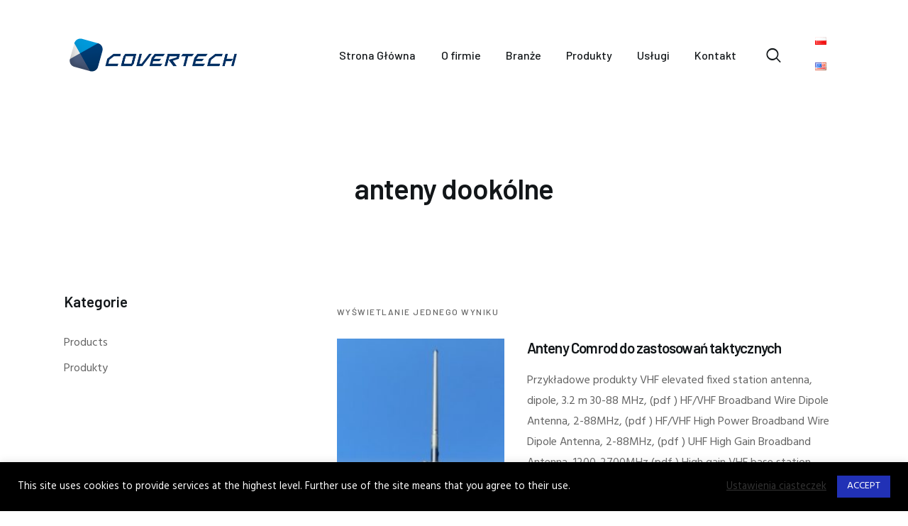

--- FILE ---
content_type: text/html; charset=UTF-8
request_url: https://covertech.pl/product-tag/anteny-dookolne/
body_size: 24210
content:
<!DOCTYPE html>
<html dir="ltr" lang="pl-PL" prefix="og: https://ogp.me/ns#" class="no-js
									 scheme_default										">
<head><style>img.lazy{min-height:1px}</style><link href="https://covertech.pl/wp-content/plugins/w3-total-cache/pub/js/lazyload.min.js" as="script">
			<meta charset="UTF-8">
		<meta name="viewport" content="width=device-width, initial-scale=1, maximum-scale=1">
		<meta name="format-detection" content="telephone=no">
		<link rel="profile" href="//gmpg.org/xfn/11">
		<link rel="pingback" href="https://covertech.pl/xmlrpc.php">
		<title>anteny dookólne - Covertech</title>

		<!-- All in One SEO 4.9.1 - aioseo.com -->
	<meta name="robots" content="max-image-preview:large" />
	<link rel="canonical" href="https://covertech.pl/product-tag/anteny-dookolne/" />
	<meta name="generator" content="All in One SEO (AIOSEO) 4.9.1" />
		<script type="application/ld+json" class="aioseo-schema">
			{"@context":"https:\/\/schema.org","@graph":[{"@type":"BreadcrumbList","@id":"https:\/\/covertech.pl\/product-tag\/anteny-dookolne\/#breadcrumblist","itemListElement":[{"@type":"ListItem","@id":"https:\/\/covertech.pl#listItem","position":1,"name":"Home","item":"https:\/\/covertech.pl","nextItem":{"@type":"ListItem","@id":"https:\/\/covertech.pl\/product-tag\/anteny-dookolne\/#listItem","name":"anteny dook\u00f3lne"}},{"@type":"ListItem","@id":"https:\/\/covertech.pl\/product-tag\/anteny-dookolne\/#listItem","position":2,"name":"anteny dook\u00f3lne","previousItem":{"@type":"ListItem","@id":"https:\/\/covertech.pl#listItem","name":"Home"}}]},{"@type":"CollectionPage","@id":"https:\/\/covertech.pl\/product-tag\/anteny-dookolne\/#collectionpage","url":"https:\/\/covertech.pl\/product-tag\/anteny-dookolne\/","name":"anteny dook\u00f3lne - Covertech","inLanguage":"pl-PL","isPartOf":{"@id":"https:\/\/covertech.pl\/#website"},"breadcrumb":{"@id":"https:\/\/covertech.pl\/product-tag\/anteny-dookolne\/#breadcrumblist"}},{"@type":"Organization","@id":"https:\/\/covertech.pl\/#organization","name":"Covertech","description":"Radiowe systemy radio\u0142\u0105czno\u015bci","url":"https:\/\/covertech.pl\/","logo":{"@type":"ImageObject","url":"https:\/\/covertech.pl\/wp-content\/uploads\/2021\/02\/COVERTECH_LOGO_117x23_STANDARD_WHITE.png","@id":"https:\/\/covertech.pl\/product-tag\/anteny-dookolne\/#organizationLogo","width":118,"height":23,"caption":"Covertech logo"},"image":{"@id":"https:\/\/covertech.pl\/product-tag\/anteny-dookolne\/#organizationLogo"}},{"@type":"WebSite","@id":"https:\/\/covertech.pl\/#website","url":"https:\/\/covertech.pl\/","name":"Covertech","description":"Radiowe systemy radio\u0142\u0105czno\u015bci","inLanguage":"pl-PL","publisher":{"@id":"https:\/\/covertech.pl\/#organization"}}]}
		</script>
		<!-- All in One SEO -->

<link rel="alternate" href="https://covertech.pl/product-tag/anteny-dookolne/" hreflang="pl" />
<link rel="alternate" href="https://covertech.pl/en/product-tag/anteny-dookolne/" hreflang="en" />
<link rel='dns-prefetch' href='//fonts.googleapis.com' />
<link rel='dns-prefetch' href='//www.googletagmanager.com' />
<link rel="alternate" type="application/rss+xml" title="Covertech &raquo; Kanał z wpisami" href="https://covertech.pl/feed/" />
<link rel="alternate" type="application/rss+xml" title="Covertech &raquo; Kanał z komentarzami" href="https://covertech.pl/comments/feed/" />
<link rel="alternate" type="application/rss+xml" title="Kanał Covertech &raquo; anteny dookólne Znacznik" href="https://covertech.pl/product-tag/anteny-dookolne/feed/" />
<meta property="og:site_name" content="Covertech" />
			<meta property="og:description" content="Radiowe systemy radiołączności" />
			<meta property="og:type" content="website" />				<meta property="og:image" content="//covertech.pl/wp-content/uploads/2021/02/COVERTECH_LOGO_117x23_STANDARD_WHITE.png" />
				<style id='wp-img-auto-sizes-contain-inline-css' type='text/css'>
img:is([sizes=auto i],[sizes^="auto," i]){contain-intrinsic-size:3000px 1500px}
/*# sourceURL=wp-img-auto-sizes-contain-inline-css */
</style>
<style id='wp-emoji-styles-inline-css' type='text/css'>

	img.wp-smiley, img.emoji {
		display: inline !important;
		border: none !important;
		box-shadow: none !important;
		height: 1em !important;
		width: 1em !important;
		margin: 0 0.07em !important;
		vertical-align: -0.1em !important;
		background: none !important;
		padding: 0 !important;
	}
/*# sourceURL=wp-emoji-styles-inline-css */
</style>
<link property="stylesheet" rel='stylesheet' id='wp-block-library-css' href='https://covertech.pl/wp-includes/css/dist/block-library/style.min.css?ver=6.9' type='text/css' media='all' />
<link property="stylesheet" rel='stylesheet' id='wc-blocks-style-css' href='https://covertech.pl/wp-content/plugins/woocommerce/assets/client/blocks/wc-blocks.css?ver=wc-10.3.7' type='text/css' media='all' />
<style id='global-styles-inline-css' type='text/css'>
:root{--wp--preset--aspect-ratio--square: 1;--wp--preset--aspect-ratio--4-3: 4/3;--wp--preset--aspect-ratio--3-4: 3/4;--wp--preset--aspect-ratio--3-2: 3/2;--wp--preset--aspect-ratio--2-3: 2/3;--wp--preset--aspect-ratio--16-9: 16/9;--wp--preset--aspect-ratio--9-16: 9/16;--wp--preset--color--black: #000000;--wp--preset--color--cyan-bluish-gray: #abb8c3;--wp--preset--color--white: #ffffff;--wp--preset--color--pale-pink: #f78da7;--wp--preset--color--vivid-red: #cf2e2e;--wp--preset--color--luminous-vivid-orange: #ff6900;--wp--preset--color--luminous-vivid-amber: #fcb900;--wp--preset--color--light-green-cyan: #7bdcb5;--wp--preset--color--vivid-green-cyan: #00d084;--wp--preset--color--pale-cyan-blue: #8ed1fc;--wp--preset--color--vivid-cyan-blue: #0693e3;--wp--preset--color--vivid-purple: #9b51e0;--wp--preset--gradient--vivid-cyan-blue-to-vivid-purple: linear-gradient(135deg,rgb(6,147,227) 0%,rgb(155,81,224) 100%);--wp--preset--gradient--light-green-cyan-to-vivid-green-cyan: linear-gradient(135deg,rgb(122,220,180) 0%,rgb(0,208,130) 100%);--wp--preset--gradient--luminous-vivid-amber-to-luminous-vivid-orange: linear-gradient(135deg,rgb(252,185,0) 0%,rgb(255,105,0) 100%);--wp--preset--gradient--luminous-vivid-orange-to-vivid-red: linear-gradient(135deg,rgb(255,105,0) 0%,rgb(207,46,46) 100%);--wp--preset--gradient--very-light-gray-to-cyan-bluish-gray: linear-gradient(135deg,rgb(238,238,238) 0%,rgb(169,184,195) 100%);--wp--preset--gradient--cool-to-warm-spectrum: linear-gradient(135deg,rgb(74,234,220) 0%,rgb(151,120,209) 20%,rgb(207,42,186) 40%,rgb(238,44,130) 60%,rgb(251,105,98) 80%,rgb(254,248,76) 100%);--wp--preset--gradient--blush-light-purple: linear-gradient(135deg,rgb(255,206,236) 0%,rgb(152,150,240) 100%);--wp--preset--gradient--blush-bordeaux: linear-gradient(135deg,rgb(254,205,165) 0%,rgb(254,45,45) 50%,rgb(107,0,62) 100%);--wp--preset--gradient--luminous-dusk: linear-gradient(135deg,rgb(255,203,112) 0%,rgb(199,81,192) 50%,rgb(65,88,208) 100%);--wp--preset--gradient--pale-ocean: linear-gradient(135deg,rgb(255,245,203) 0%,rgb(182,227,212) 50%,rgb(51,167,181) 100%);--wp--preset--gradient--electric-grass: linear-gradient(135deg,rgb(202,248,128) 0%,rgb(113,206,126) 100%);--wp--preset--gradient--midnight: linear-gradient(135deg,rgb(2,3,129) 0%,rgb(40,116,252) 100%);--wp--preset--font-size--small: 13px;--wp--preset--font-size--medium: 20px;--wp--preset--font-size--large: 36px;--wp--preset--font-size--x-large: 42px;--wp--preset--spacing--20: 0.44rem;--wp--preset--spacing--30: 0.67rem;--wp--preset--spacing--40: 1rem;--wp--preset--spacing--50: 1.5rem;--wp--preset--spacing--60: 2.25rem;--wp--preset--spacing--70: 3.38rem;--wp--preset--spacing--80: 5.06rem;--wp--preset--shadow--natural: 6px 6px 9px rgba(0, 0, 0, 0.2);--wp--preset--shadow--deep: 12px 12px 50px rgba(0, 0, 0, 0.4);--wp--preset--shadow--sharp: 6px 6px 0px rgba(0, 0, 0, 0.2);--wp--preset--shadow--outlined: 6px 6px 0px -3px rgb(255, 255, 255), 6px 6px rgb(0, 0, 0);--wp--preset--shadow--crisp: 6px 6px 0px rgb(0, 0, 0);}:where(.is-layout-flex){gap: 0.5em;}:where(.is-layout-grid){gap: 0.5em;}body .is-layout-flex{display: flex;}.is-layout-flex{flex-wrap: wrap;align-items: center;}.is-layout-flex > :is(*, div){margin: 0;}body .is-layout-grid{display: grid;}.is-layout-grid > :is(*, div){margin: 0;}:where(.wp-block-columns.is-layout-flex){gap: 2em;}:where(.wp-block-columns.is-layout-grid){gap: 2em;}:where(.wp-block-post-template.is-layout-flex){gap: 1.25em;}:where(.wp-block-post-template.is-layout-grid){gap: 1.25em;}.has-black-color{color: var(--wp--preset--color--black) !important;}.has-cyan-bluish-gray-color{color: var(--wp--preset--color--cyan-bluish-gray) !important;}.has-white-color{color: var(--wp--preset--color--white) !important;}.has-pale-pink-color{color: var(--wp--preset--color--pale-pink) !important;}.has-vivid-red-color{color: var(--wp--preset--color--vivid-red) !important;}.has-luminous-vivid-orange-color{color: var(--wp--preset--color--luminous-vivid-orange) !important;}.has-luminous-vivid-amber-color{color: var(--wp--preset--color--luminous-vivid-amber) !important;}.has-light-green-cyan-color{color: var(--wp--preset--color--light-green-cyan) !important;}.has-vivid-green-cyan-color{color: var(--wp--preset--color--vivid-green-cyan) !important;}.has-pale-cyan-blue-color{color: var(--wp--preset--color--pale-cyan-blue) !important;}.has-vivid-cyan-blue-color{color: var(--wp--preset--color--vivid-cyan-blue) !important;}.has-vivid-purple-color{color: var(--wp--preset--color--vivid-purple) !important;}.has-black-background-color{background-color: var(--wp--preset--color--black) !important;}.has-cyan-bluish-gray-background-color{background-color: var(--wp--preset--color--cyan-bluish-gray) !important;}.has-white-background-color{background-color: var(--wp--preset--color--white) !important;}.has-pale-pink-background-color{background-color: var(--wp--preset--color--pale-pink) !important;}.has-vivid-red-background-color{background-color: var(--wp--preset--color--vivid-red) !important;}.has-luminous-vivid-orange-background-color{background-color: var(--wp--preset--color--luminous-vivid-orange) !important;}.has-luminous-vivid-amber-background-color{background-color: var(--wp--preset--color--luminous-vivid-amber) !important;}.has-light-green-cyan-background-color{background-color: var(--wp--preset--color--light-green-cyan) !important;}.has-vivid-green-cyan-background-color{background-color: var(--wp--preset--color--vivid-green-cyan) !important;}.has-pale-cyan-blue-background-color{background-color: var(--wp--preset--color--pale-cyan-blue) !important;}.has-vivid-cyan-blue-background-color{background-color: var(--wp--preset--color--vivid-cyan-blue) !important;}.has-vivid-purple-background-color{background-color: var(--wp--preset--color--vivid-purple) !important;}.has-black-border-color{border-color: var(--wp--preset--color--black) !important;}.has-cyan-bluish-gray-border-color{border-color: var(--wp--preset--color--cyan-bluish-gray) !important;}.has-white-border-color{border-color: var(--wp--preset--color--white) !important;}.has-pale-pink-border-color{border-color: var(--wp--preset--color--pale-pink) !important;}.has-vivid-red-border-color{border-color: var(--wp--preset--color--vivid-red) !important;}.has-luminous-vivid-orange-border-color{border-color: var(--wp--preset--color--luminous-vivid-orange) !important;}.has-luminous-vivid-amber-border-color{border-color: var(--wp--preset--color--luminous-vivid-amber) !important;}.has-light-green-cyan-border-color{border-color: var(--wp--preset--color--light-green-cyan) !important;}.has-vivid-green-cyan-border-color{border-color: var(--wp--preset--color--vivid-green-cyan) !important;}.has-pale-cyan-blue-border-color{border-color: var(--wp--preset--color--pale-cyan-blue) !important;}.has-vivid-cyan-blue-border-color{border-color: var(--wp--preset--color--vivid-cyan-blue) !important;}.has-vivid-purple-border-color{border-color: var(--wp--preset--color--vivid-purple) !important;}.has-vivid-cyan-blue-to-vivid-purple-gradient-background{background: var(--wp--preset--gradient--vivid-cyan-blue-to-vivid-purple) !important;}.has-light-green-cyan-to-vivid-green-cyan-gradient-background{background: var(--wp--preset--gradient--light-green-cyan-to-vivid-green-cyan) !important;}.has-luminous-vivid-amber-to-luminous-vivid-orange-gradient-background{background: var(--wp--preset--gradient--luminous-vivid-amber-to-luminous-vivid-orange) !important;}.has-luminous-vivid-orange-to-vivid-red-gradient-background{background: var(--wp--preset--gradient--luminous-vivid-orange-to-vivid-red) !important;}.has-very-light-gray-to-cyan-bluish-gray-gradient-background{background: var(--wp--preset--gradient--very-light-gray-to-cyan-bluish-gray) !important;}.has-cool-to-warm-spectrum-gradient-background{background: var(--wp--preset--gradient--cool-to-warm-spectrum) !important;}.has-blush-light-purple-gradient-background{background: var(--wp--preset--gradient--blush-light-purple) !important;}.has-blush-bordeaux-gradient-background{background: var(--wp--preset--gradient--blush-bordeaux) !important;}.has-luminous-dusk-gradient-background{background: var(--wp--preset--gradient--luminous-dusk) !important;}.has-pale-ocean-gradient-background{background: var(--wp--preset--gradient--pale-ocean) !important;}.has-electric-grass-gradient-background{background: var(--wp--preset--gradient--electric-grass) !important;}.has-midnight-gradient-background{background: var(--wp--preset--gradient--midnight) !important;}.has-small-font-size{font-size: var(--wp--preset--font-size--small) !important;}.has-medium-font-size{font-size: var(--wp--preset--font-size--medium) !important;}.has-large-font-size{font-size: var(--wp--preset--font-size--large) !important;}.has-x-large-font-size{font-size: var(--wp--preset--font-size--x-large) !important;}
/*# sourceURL=global-styles-inline-css */
</style>

<style id='classic-theme-styles-inline-css' type='text/css'>
/*! This file is auto-generated */
.wp-block-button__link{color:#fff;background-color:#32373c;border-radius:9999px;box-shadow:none;text-decoration:none;padding:calc(.667em + 2px) calc(1.333em + 2px);font-size:1.125em}.wp-block-file__button{background:#32373c;color:#fff;text-decoration:none}
/*# sourceURL=/wp-includes/css/classic-themes.min.css */
</style>
<link property="stylesheet" rel='stylesheet' id='contact-form-7-css' href='https://covertech.pl/wp-content/plugins/contact-form-7/includes/css/styles.css?ver=6.1.4' type='text/css' media='all' />
<style id='contact-form-7-inline-css' type='text/css'>
.wpcf7 .wpcf7-recaptcha iframe {margin-bottom: 0;}.wpcf7 .wpcf7-recaptcha[data-align="center"] > div {margin: 0 auto;}.wpcf7 .wpcf7-recaptcha[data-align="right"] > div {margin: 0 0 0 auto;}
/*# sourceURL=contact-form-7-inline-css */
</style>
<link property="stylesheet" rel='stylesheet' id='cookie-law-info-css' href='https://covertech.pl/wp-content/plugins/cookie-law-info/legacy/public/css/cookie-law-info-public.css?ver=3.3.7' type='text/css' media='all' />
<link property="stylesheet" rel='stylesheet' id='cookie-law-info-gdpr-css' href='https://covertech.pl/wp-content/plugins/cookie-law-info/legacy/public/css/cookie-law-info-gdpr.css?ver=3.3.7' type='text/css' media='all' />
<link property="stylesheet" rel='stylesheet' id='trx_addons-icons-css' href='https://covertech.pl/wp-content/plugins/trx_addons/css/font-icons/css/trx_addons_icons-embedded.css' type='text/css' media='all' />
<link property="stylesheet" rel='stylesheet' id='swiper-css' href='https://covertech.pl/wp-content/plugins/elementor/assets/lib/swiper/v8/css/swiper.min.css?ver=8.4.5' type='text/css' media='all' />
<link property="stylesheet" rel='stylesheet' id='magnific-popup-css' href='https://covertech.pl/wp-content/plugins/trx_addons/js/magnific/magnific-popup.min.css' type='text/css' media='all' />
<link property="stylesheet" rel='stylesheet' id='trx_addons-css' href='https://covertech.pl/wp-content/plugins/trx_addons/css/trx_addons.css' type='text/css' media='all' />
<link property="stylesheet" rel='stylesheet' id='trx_addons-animation-css' href='https://covertech.pl/wp-content/plugins/trx_addons/css/trx_addons.animation.css' type='text/css' media='all' />
<link property="stylesheet" rel='stylesheet' id='woocommerce-layout-css' href='https://covertech.pl/wp-content/plugins/woocommerce/assets/css/woocommerce-layout.css?ver=10.3.7' type='text/css' media='all' />
<link property="stylesheet" rel='stylesheet' id='woocommerce-smallscreen-css' href='https://covertech.pl/wp-content/plugins/woocommerce/assets/css/woocommerce-smallscreen.css?ver=10.3.7' type='text/css' media='only screen and (max-width: 768px)' />
<link property="stylesheet" rel='stylesheet' id='woocommerce-general-css' href='https://covertech.pl/wp-content/plugins/woocommerce/assets/css/woocommerce.css?ver=10.3.7' type='text/css' media='all' />
<style id='woocommerce-inline-inline-css' type='text/css'>
.woocommerce form .form-row .required { visibility: visible; }
/*# sourceURL=woocommerce-inline-inline-css */
</style>
<link property="stylesheet" rel='stylesheet' id='brands-styles-css' href='https://covertech.pl/wp-content/plugins/woocommerce/assets/css/brands.css?ver=10.3.7' type='text/css' media='all' />
<link property="stylesheet" rel='stylesheet' id='elementor-icons-css' href='https://covertech.pl/wp-content/plugins/elementor/assets/lib/eicons/css/elementor-icons.min.css?ver=5.44.0' type='text/css' media='all' />
<link property="stylesheet" rel='stylesheet' id='elementor-frontend-css' href='https://covertech.pl/wp-content/plugins/elementor/assets/css/frontend.min.css?ver=3.33.2' type='text/css' media='all' />
<style id='elementor-frontend-inline-css' type='text/css'>
.elementor-kit-2354{--e-global-color-primary:#6EC1E4;--e-global-color-secondary:#54595F;--e-global-color-text:#7A7A7A;--e-global-color-accent:#61CE70;--e-global-color-32ba5aa5:#4054B2;--e-global-color-58cbb5d2:#23A455;--e-global-color-7e31c87c:#000;--e-global-color-1bbb41f8:#FFF;--e-global-typography-primary-font-family:"Roboto";--e-global-typography-primary-font-weight:600;--e-global-typography-secondary-font-family:"Roboto Slab";--e-global-typography-secondary-font-weight:400;--e-global-typography-text-font-family:"Roboto";--e-global-typography-text-font-weight:400;--e-global-typography-accent-font-family:"Roboto";--e-global-typography-accent-font-weight:500;}.elementor-section.elementor-section-boxed > .elementor-container{max-width:1260px;}.e-con{--container-max-width:1260px;}.elementor-widget:not(:last-child){margin-block-end:20px;}.elementor-element{--widgets-spacing:20px 20px;--widgets-spacing-row:20px;--widgets-spacing-column:20px;}{}.sc_layouts_title_caption{display:var(--page-title-display);}@media(max-width:1024px){.elementor-section.elementor-section-boxed > .elementor-container{max-width:1024px;}.e-con{--container-max-width:1024px;}}@media(max-width:767px){.elementor-section.elementor-section-boxed > .elementor-container{max-width:767px;}.e-con{--container-max-width:767px;}}
/*# sourceURL=elementor-frontend-inline-css */
</style>
<link property="stylesheet" rel='stylesheet' id='font-awesome-5-all-css' href='https://covertech.pl/wp-content/plugins/elementor/assets/lib/font-awesome/css/all.min.css?ver=3.33.2' type='text/css' media='all' />
<link property="stylesheet" rel='stylesheet' id='font-awesome-4-shim-css' href='https://covertech.pl/wp-content/plugins/elementor/assets/lib/font-awesome/css/v4-shims.min.css?ver=3.33.2' type='text/css' media='all' />
<link property="stylesheet" rel='stylesheet' id='elementor-gf-local-roboto-css' href='https://covertech.pl/wp-content/uploads/elementor/google-fonts/css/roboto.css?ver=1742563611' type='text/css' media='all' />
<link property="stylesheet" rel='stylesheet' id='elementor-gf-local-robotoslab-css' href='https://covertech.pl/wp-content/uploads/elementor/google-fonts/css/robotoslab.css?ver=1742563620' type='text/css' media='all' />
<link property="stylesheet" rel='stylesheet' id='rhodos-font-google_fonts-css' href='https://fonts.googleapis.com/css?family=Hind:300,400,500,600,700%7CBarlow:300,300italic,400,400italic,500,500italic,600,600italic,700,700italic&#038;subset=latin,latin-ext' type='text/css' media='all' />
<link property="stylesheet" rel='stylesheet' id='fontello-icons-css' href='https://covertech.pl/wp-content/themes/rhodos/css/font-icons/css/fontello-embedded.css' type='text/css' media='all' />
<link property="stylesheet" rel='stylesheet' id='rhodos-main-css' href='https://covertech.pl/wp-content/themes/rhodos/style.css' type='text/css' media='all' />
<link property="stylesheet" rel='stylesheet' id='rhodos-custom-css' href='https://covertech.pl/wp-content/themes/rhodos/css/__custom.css' type='text/css' media='all' />
<link property="stylesheet" rel='stylesheet' id='rhodos-color-default-css' href='https://covertech.pl/wp-content/themes/rhodos/css/__colors_default.css' type='text/css' media='all' />
<link property="stylesheet" rel='stylesheet' id='rhodos-color-dark-css' href='https://covertech.pl/wp-content/themes/rhodos/css/__colors_dark.css' type='text/css' media='all' />
<link property="stylesheet" rel='stylesheet' id='mediaelement-css' href='https://covertech.pl/wp-includes/js/mediaelement/mediaelementplayer-legacy.min.css?ver=4.2.17' type='text/css' media='all' />
<link property="stylesheet" rel='stylesheet' id='wp-mediaelement-css' href='https://covertech.pl/wp-includes/js/mediaelement/wp-mediaelement.min.css?ver=6.9' type='text/css' media='all' />
<link property="stylesheet" rel='stylesheet' id='rhodos-skin-finance-css' href='https://covertech.pl/wp-content/themes/rhodos/skins/finance/skin.css' type='text/css' media='all' />
<link property="stylesheet" rel='stylesheet' id='trx_addons-responsive-css' href='https://covertech.pl/wp-content/plugins/trx_addons/css/trx_addons.responsive.css' type='text/css' media='all' />
<link property="stylesheet" rel='stylesheet' id='rhodos-responsive-css' href='https://covertech.pl/wp-content/themes/rhodos/css/responsive.css' type='text/css' media='all' />
<link property="stylesheet" rel='stylesheet' id='rhodos-skin-finance-responsive-css' href='https://covertech.pl/wp-content/themes/rhodos/skins/finance/skin-responsive.css' type='text/css' media='all' />
<script type="text/javascript" src="https://covertech.pl/wp-includes/js/jquery/jquery.min.js?ver=3.7.1" id="jquery-core-js"></script>
<script type="text/javascript" src="https://covertech.pl/wp-includes/js/jquery/jquery-migrate.min.js?ver=3.4.1" id="jquery-migrate-js"></script>
<script type="text/javascript" src="https://covertech.pl/wp-content/plugins/woocommerce/assets/js/jquery-blockui/jquery.blockUI.min.js?ver=2.7.0-wc.10.3.7" id="wc-jquery-blockui-js" defer="defer" data-wp-strategy="defer"></script>
<script type="text/javascript" src="https://covertech.pl/wp-content/plugins/woocommerce/assets/js/js-cookie/js.cookie.min.js?ver=2.1.4-wc.10.3.7" id="wc-js-cookie-js" defer="defer" data-wp-strategy="defer"></script>
<link rel="https://api.w.org/" href="https://covertech.pl/wp-json/" /><link rel="alternate" title="JSON" type="application/json" href="https://covertech.pl/wp-json/wp/v2/product_tag/1321" /><link rel="EditURI" type="application/rsd+xml" title="RSD" href="https://covertech.pl/xmlrpc.php?rsd" />
<meta name="generator" content="WordPress 6.9" />
<meta name="generator" content="WooCommerce 10.3.7" />
<meta name="generator" content="Site Kit by Google 1.167.0" />	<noscript><style>.woocommerce-product-gallery{ opacity: 1 !important; }</style></noscript>
	<meta name="generator" content="Elementor 3.33.2; features: additional_custom_breakpoints; settings: css_print_method-internal, google_font-enabled, font_display-auto">
			<style>
				.e-con.e-parent:nth-of-type(n+4):not(.e-lazyloaded):not(.e-no-lazyload),
				.e-con.e-parent:nth-of-type(n+4):not(.e-lazyloaded):not(.e-no-lazyload) * {
					background-image: none !important;
				}
				@media screen and (max-height: 1024px) {
					.e-con.e-parent:nth-of-type(n+3):not(.e-lazyloaded):not(.e-no-lazyload),
					.e-con.e-parent:nth-of-type(n+3):not(.e-lazyloaded):not(.e-no-lazyload) * {
						background-image: none !important;
					}
				}
				@media screen and (max-height: 640px) {
					.e-con.e-parent:nth-of-type(n+2):not(.e-lazyloaded):not(.e-no-lazyload),
					.e-con.e-parent:nth-of-type(n+2):not(.e-lazyloaded):not(.e-no-lazyload) * {
						background-image: none !important;
					}
				}
			</style>
			<meta name="generator" content="Powered by Slider Revolution 6.7.38 - responsive, Mobile-Friendly Slider Plugin for WordPress with comfortable drag and drop interface." />
<link rel="icon" href="https://covertech.pl/wp-content/uploads/2021/02/cropped-COVERTECH_LOGO_512x512_FAVICON-1-32x32.png" sizes="32x32" />
<link rel="icon" href="https://covertech.pl/wp-content/uploads/2021/02/cropped-COVERTECH_LOGO_512x512_FAVICON-1-192x192.png" sizes="192x192" />
<link rel="apple-touch-icon" href="https://covertech.pl/wp-content/uploads/2021/02/cropped-COVERTECH_LOGO_512x512_FAVICON-1-180x180.png" />
<meta name="msapplication-TileImage" content="https://covertech.pl/wp-content/uploads/2021/02/cropped-COVERTECH_LOGO_512x512_FAVICON-1-270x270.png" />
<script>function setREVStartSize(e){
			//window.requestAnimationFrame(function() {
				window.RSIW = window.RSIW===undefined ? window.innerWidth : window.RSIW;
				window.RSIH = window.RSIH===undefined ? window.innerHeight : window.RSIH;
				try {
					var pw = document.getElementById(e.c).parentNode.offsetWidth,
						newh;
					pw = pw===0 || isNaN(pw) || (e.l=="fullwidth" || e.layout=="fullwidth") ? window.RSIW : pw;
					e.tabw = e.tabw===undefined ? 0 : parseInt(e.tabw);
					e.thumbw = e.thumbw===undefined ? 0 : parseInt(e.thumbw);
					e.tabh = e.tabh===undefined ? 0 : parseInt(e.tabh);
					e.thumbh = e.thumbh===undefined ? 0 : parseInt(e.thumbh);
					e.tabhide = e.tabhide===undefined ? 0 : parseInt(e.tabhide);
					e.thumbhide = e.thumbhide===undefined ? 0 : parseInt(e.thumbhide);
					e.mh = e.mh===undefined || e.mh=="" || e.mh==="auto" ? 0 : parseInt(e.mh,0);
					if(e.layout==="fullscreen" || e.l==="fullscreen")
						newh = Math.max(e.mh,window.RSIH);
					else{
						e.gw = Array.isArray(e.gw) ? e.gw : [e.gw];
						for (var i in e.rl) if (e.gw[i]===undefined || e.gw[i]===0) e.gw[i] = e.gw[i-1];
						e.gh = e.el===undefined || e.el==="" || (Array.isArray(e.el) && e.el.length==0)? e.gh : e.el;
						e.gh = Array.isArray(e.gh) ? e.gh : [e.gh];
						for (var i in e.rl) if (e.gh[i]===undefined || e.gh[i]===0) e.gh[i] = e.gh[i-1];
											
						var nl = new Array(e.rl.length),
							ix = 0,
							sl;
						e.tabw = e.tabhide>=pw ? 0 : e.tabw;
						e.thumbw = e.thumbhide>=pw ? 0 : e.thumbw;
						e.tabh = e.tabhide>=pw ? 0 : e.tabh;
						e.thumbh = e.thumbhide>=pw ? 0 : e.thumbh;
						for (var i in e.rl) nl[i] = e.rl[i]<window.RSIW ? 0 : e.rl[i];
						sl = nl[0];
						for (var i in nl) if (sl>nl[i] && nl[i]>0) { sl = nl[i]; ix=i;}
						var m = pw>(e.gw[ix]+e.tabw+e.thumbw) ? 1 : (pw-(e.tabw+e.thumbw)) / (e.gw[ix]);
						newh =  (e.gh[ix] * m) + (e.tabh + e.thumbh);
					}
					var el = document.getElementById(e.c);
					if (el!==null && el) el.style.height = newh+"px";
					el = document.getElementById(e.c+"_wrapper");
					if (el!==null && el) {
						el.style.height = newh+"px";
						el.style.display = "block";
					}
				} catch(e){
					console.log("Failure at Presize of Slider:" + e)
				}
			//});
		  };</script>
		<style type="text/css" id="wp-custom-css">
			.post_categories {
     display: none !important
 }
 .post_author {
     display: none !important
 }
 .post_counters_comments {
     display: none !important
 }
 .woocommerce-info {
     display: none !important
 }
 .product_tags {
     display: none !important
 }

 .rhodos_shop_mode_buttons {
     display: none !important
 }

 .select_container {
     display: none !important
 }

.tagged_as {
     display: none !important
 }

.product_id {
     display: none !important
 }

.sc_layouts_title_description {
	font-size: 18px;
	margin-top: 30px;
}		</style>
		<style type="text/css" id="trx_addons-inline-styles-inline-css">.custom-logo-link,.sc_layouts_logo{font-size:2em}</style>
<style id="elementor-post-394">.elementor-394 .elementor-element.elementor-element-4679964{-ms-flex-pack:inherit;-webkit-justify-content:inherit;justify-content:inherit;}.elementor-394 .elementor-element.elementor-element-56ea54ac > .elementor-container > .elementor-column > .elementor-widget-wrap{align-content:center;align-items:center;}.elementor-394 .elementor-element.elementor-element-126be887{-ms-flex-pack:inherit;-webkit-justify-content:inherit;justify-content:inherit;}.elementor-394 .elementor-element.elementor-element-443bcc70 .logo_image{max-height:55px;}.elementor-394 .elementor-element.elementor-element-56fc3d80{-ms-flex-pack:inherit;-webkit-justify-content:inherit;justify-content:inherit;}.elementor-394 .elementor-element.elementor-element-682a500 > .elementor-widget-container{margin:19px 19px 19px 19px;padding:6px 6px 6px 6px;}.elementor-394 .elementor-element.elementor-element-2c9c990c > .elementor-container > .elementor-column > .elementor-widget-wrap{align-content:center;align-items:center;}.elementor-394 .elementor-element.elementor-element-3a1d83f3{-ms-flex-pack:inherit;-webkit-justify-content:inherit;justify-content:inherit;}.elementor-394 .elementor-element.elementor-element-5cb66b77 .logo_image{max-height:1.6em;}.elementor-394 .elementor-element.elementor-element-6fc3de59{-ms-flex-pack:inherit;-webkit-justify-content:inherit;justify-content:inherit;}.elementor-394 .elementor-element.elementor-element-9e0b8b4{-ms-flex-pack:inherit;-webkit-justify-content:inherit;justify-content:inherit;}.elementor-394 .elementor-element.elementor-element-3cfcf29e{--spacer-size:90px;}.elementor-394 .elementor-element.elementor-element-b60fc36 .sc_layouts_title{min-height:0px;}@media(max-width:1024px){.elementor-394 .elementor-element.elementor-element-3cfcf29e{--spacer-size:60px;}}@media(min-width:768px){.elementor-394 .elementor-element.elementor-element-126be887{width:24.99%;}.elementor-394 .elementor-element.elementor-element-56fc3d80{width:75.007%;}}@media(max-width:1024px) and (min-width:768px){.elementor-394 .elementor-element.elementor-element-126be887{width:20%;}.elementor-394 .elementor-element.elementor-element-56fc3d80{width:80%;}.elementor-394 .elementor-element.elementor-element-3a1d83f3{width:20%;}.elementor-394 .elementor-element.elementor-element-6fc3de59{width:80%;}}@media(max-width:767px){.elementor-394 .elementor-element.elementor-element-3a1d83f3{width:50%;}.elementor-394 .elementor-element.elementor-element-6fc3de59{width:50%;}.elementor-394 .elementor-element.elementor-element-3cfcf29e{--spacer-size:40px;}}</style>
<style>.elementor-394 .elementor-element.elementor-element-4679964{-ms-flex-pack:inherit;-webkit-justify-content:inherit;justify-content:inherit;}.elementor-394 .elementor-element.elementor-element-56ea54ac > .elementor-container > .elementor-column > .elementor-widget-wrap{align-content:center;align-items:center;}.elementor-394 .elementor-element.elementor-element-126be887{-ms-flex-pack:inherit;-webkit-justify-content:inherit;justify-content:inherit;}.elementor-394 .elementor-element.elementor-element-443bcc70 .logo_image{max-height:55px;}.elementor-394 .elementor-element.elementor-element-56fc3d80{-ms-flex-pack:inherit;-webkit-justify-content:inherit;justify-content:inherit;}.elementor-394 .elementor-element.elementor-element-682a500 > .elementor-widget-container{margin:19px 19px 19px 19px;padding:6px 6px 6px 6px;}.elementor-394 .elementor-element.elementor-element-2c9c990c > .elementor-container > .elementor-column > .elementor-widget-wrap{align-content:center;align-items:center;}.elementor-394 .elementor-element.elementor-element-3a1d83f3{-ms-flex-pack:inherit;-webkit-justify-content:inherit;justify-content:inherit;}.elementor-394 .elementor-element.elementor-element-5cb66b77 .logo_image{max-height:1.6em;}.elementor-394 .elementor-element.elementor-element-6fc3de59{-ms-flex-pack:inherit;-webkit-justify-content:inherit;justify-content:inherit;}.elementor-394 .elementor-element.elementor-element-9e0b8b4{-ms-flex-pack:inherit;-webkit-justify-content:inherit;justify-content:inherit;}.elementor-394 .elementor-element.elementor-element-3cfcf29e{--spacer-size:90px;}.elementor-394 .elementor-element.elementor-element-b60fc36 .sc_layouts_title{min-height:0px;}@media(max-width:1024px){.elementor-394 .elementor-element.elementor-element-3cfcf29e{--spacer-size:60px;}}@media(min-width:768px){.elementor-394 .elementor-element.elementor-element-126be887{width:24.99%;}.elementor-394 .elementor-element.elementor-element-56fc3d80{width:75.007%;}}@media(max-width:1024px) and (min-width:768px){.elementor-394 .elementor-element.elementor-element-126be887{width:20%;}.elementor-394 .elementor-element.elementor-element-56fc3d80{width:80%;}.elementor-394 .elementor-element.elementor-element-3a1d83f3{width:20%;}.elementor-394 .elementor-element.elementor-element-6fc3de59{width:80%;}}@media(max-width:767px){.elementor-394 .elementor-element.elementor-element-3a1d83f3{width:50%;}.elementor-394 .elementor-element.elementor-element-6fc3de59{width:50%;}.elementor-394 .elementor-element.elementor-element-3cfcf29e{--spacer-size:40px;}}</style>
<style id="elementor-post-322">.elementor-322 .elementor-element.elementor-element-f69c6f4:not(.elementor-motion-effects-element-type-background), .elementor-322 .elementor-element.elementor-element-f69c6f4 > .elementor-motion-effects-container > .elementor-motion-effects-layer{background-color:#141824;}.elementor-322 .elementor-element.elementor-element-f69c6f4{transition:background 0.3s, border 0.3s, border-radius 0.3s, box-shadow 0.3s;}.elementor-322 .elementor-element.elementor-element-f69c6f4 > .elementor-background-overlay{transition:background 0.3s, border-radius 0.3s, opacity 0.3s;}.elementor-322 .elementor-element.elementor-element-139f128{-ms-flex-pack:inherit;-webkit-justify-content:inherit;justify-content:inherit;}.elementor-322 .elementor-element.elementor-element-7da192f{--spacer-size:10px;}.elementor-322 .elementor-element.elementor-element-a5eeaea{--spacer-size:100px;}.elementor-322 .elementor-element.elementor-element-1510d9b:not(.elementor-motion-effects-element-type-background), .elementor-322 .elementor-element.elementor-element-1510d9b > .elementor-motion-effects-container > .elementor-motion-effects-layer{background-color:#141824;}.elementor-322 .elementor-element.elementor-element-1510d9b{transition:background 0.3s, border 0.3s, border-radius 0.3s, box-shadow 0.3s;}.elementor-322 .elementor-element.elementor-element-1510d9b > .elementor-background-overlay{transition:background 0.3s, border-radius 0.3s, opacity 0.3s;}.elementor-322 .elementor-element.elementor-element-6ba48d3{-ms-flex-pack:inherit;-webkit-justify-content:inherit;justify-content:inherit;}.elementor-322 .elementor-element.elementor-element-079e533{--divider-border-style:solid;--divider-border-width:1px;}.elementor-322 .elementor-element.elementor-element-079e533 .elementor-divider-separator{width:100%;}.elementor-322 .elementor-element.elementor-element-079e533 .elementor-divider{padding-block-start:15px;padding-block-end:15px;}.elementor-322 .elementor-element.elementor-element-796f313{-ms-flex-pack:inherit;-webkit-justify-content:inherit;justify-content:inherit;}.elementor-322 .elementor-element.elementor-element-1d4c90a{--divider-border-style:solid;--divider-border-width:1px;}.elementor-322 .elementor-element.elementor-element-1d4c90a .elementor-divider-separator{width:100%;}.elementor-322 .elementor-element.elementor-element-1d4c90a .elementor-divider{padding-block-start:15px;padding-block-end:15px;}.elementor-322 .elementor-element.elementor-element-3469224:not(.elementor-motion-effects-element-type-background), .elementor-322 .elementor-element.elementor-element-3469224 > .elementor-motion-effects-container > .elementor-motion-effects-layer{background-color:#141824;}.elementor-322 .elementor-element.elementor-element-3469224{transition:background 0.3s, border 0.3s, border-radius 0.3s, box-shadow 0.3s;}.elementor-322 .elementor-element.elementor-element-3469224 > .elementor-background-overlay{transition:background 0.3s, border-radius 0.3s, opacity 0.3s;}.elementor-322 .elementor-element.elementor-element-f5b885b{-ms-flex-pack:inherit;-webkit-justify-content:inherit;justify-content:inherit;}.elementor-322 .elementor-element.elementor-element-f118faf{--spacer-size:50px;}.elementor-322 .elementor-element.elementor-element-741f73d{--divider-border-style:solid;--divider-border-width:1px;}.elementor-322 .elementor-element.elementor-element-741f73d .elementor-divider-separator{width:100%;}.elementor-322 .elementor-element.elementor-element-741f73d .elementor-divider{padding-block-start:20px;padding-block-end:20px;}.elementor-322 .elementor-element.elementor-element-868c446:not(.elementor-motion-effects-element-type-background), .elementor-322 .elementor-element.elementor-element-868c446 > .elementor-motion-effects-container > .elementor-motion-effects-layer{background-color:#141824;}.elementor-322 .elementor-element.elementor-element-868c446{transition:background 0.3s, border 0.3s, border-radius 0.3s, box-shadow 0.3s;}.elementor-322 .elementor-element.elementor-element-868c446 > .elementor-background-overlay{transition:background 0.3s, border-radius 0.3s, opacity 0.3s;}.elementor-322 .elementor-element.elementor-element-a992967{-ms-flex-pack:inherit;-webkit-justify-content:inherit;justify-content:inherit;}.elementor-322 .elementor-element.elementor-element-9509f3c{--spacer-size:10px;}@media(max-width:1024px){.elementor-322 .elementor-element.elementor-element-a5eeaea{--spacer-size:65px;}.elementor-322 .elementor-element.elementor-element-f118faf{--spacer-size:30px;}}@media(max-width:767px){.elementor-322 .elementor-element.elementor-element-a5eeaea{--spacer-size:50px;}}</style>
<style>.elementor-322 .elementor-element.elementor-element-f69c6f4:not(.elementor-motion-effects-element-type-background), .elementor-322 .elementor-element.elementor-element-f69c6f4 > .elementor-motion-effects-container > .elementor-motion-effects-layer{background-color:#141824;}.elementor-322 .elementor-element.elementor-element-f69c6f4{transition:background 0.3s, border 0.3s, border-radius 0.3s, box-shadow 0.3s;}.elementor-322 .elementor-element.elementor-element-f69c6f4 > .elementor-background-overlay{transition:background 0.3s, border-radius 0.3s, opacity 0.3s;}.elementor-322 .elementor-element.elementor-element-139f128{-ms-flex-pack:inherit;-webkit-justify-content:inherit;justify-content:inherit;}.elementor-322 .elementor-element.elementor-element-7da192f{--spacer-size:10px;}.elementor-322 .elementor-element.elementor-element-a5eeaea{--spacer-size:100px;}.elementor-322 .elementor-element.elementor-element-1510d9b:not(.elementor-motion-effects-element-type-background), .elementor-322 .elementor-element.elementor-element-1510d9b > .elementor-motion-effects-container > .elementor-motion-effects-layer{background-color:#141824;}.elementor-322 .elementor-element.elementor-element-1510d9b{transition:background 0.3s, border 0.3s, border-radius 0.3s, box-shadow 0.3s;}.elementor-322 .elementor-element.elementor-element-1510d9b > .elementor-background-overlay{transition:background 0.3s, border-radius 0.3s, opacity 0.3s;}.elementor-322 .elementor-element.elementor-element-6ba48d3{-ms-flex-pack:inherit;-webkit-justify-content:inherit;justify-content:inherit;}.elementor-322 .elementor-element.elementor-element-079e533{--divider-border-style:solid;--divider-border-width:1px;}.elementor-322 .elementor-element.elementor-element-079e533 .elementor-divider-separator{width:100%;}.elementor-322 .elementor-element.elementor-element-079e533 .elementor-divider{padding-block-start:15px;padding-block-end:15px;}.elementor-322 .elementor-element.elementor-element-796f313{-ms-flex-pack:inherit;-webkit-justify-content:inherit;justify-content:inherit;}.elementor-322 .elementor-element.elementor-element-1d4c90a{--divider-border-style:solid;--divider-border-width:1px;}.elementor-322 .elementor-element.elementor-element-1d4c90a .elementor-divider-separator{width:100%;}.elementor-322 .elementor-element.elementor-element-1d4c90a .elementor-divider{padding-block-start:15px;padding-block-end:15px;}.elementor-322 .elementor-element.elementor-element-3469224:not(.elementor-motion-effects-element-type-background), .elementor-322 .elementor-element.elementor-element-3469224 > .elementor-motion-effects-container > .elementor-motion-effects-layer{background-color:#141824;}.elementor-322 .elementor-element.elementor-element-3469224{transition:background 0.3s, border 0.3s, border-radius 0.3s, box-shadow 0.3s;}.elementor-322 .elementor-element.elementor-element-3469224 > .elementor-background-overlay{transition:background 0.3s, border-radius 0.3s, opacity 0.3s;}.elementor-322 .elementor-element.elementor-element-f5b885b{-ms-flex-pack:inherit;-webkit-justify-content:inherit;justify-content:inherit;}.elementor-322 .elementor-element.elementor-element-f118faf{--spacer-size:50px;}.elementor-322 .elementor-element.elementor-element-741f73d{--divider-border-style:solid;--divider-border-width:1px;}.elementor-322 .elementor-element.elementor-element-741f73d .elementor-divider-separator{width:100%;}.elementor-322 .elementor-element.elementor-element-741f73d .elementor-divider{padding-block-start:20px;padding-block-end:20px;}.elementor-322 .elementor-element.elementor-element-868c446:not(.elementor-motion-effects-element-type-background), .elementor-322 .elementor-element.elementor-element-868c446 > .elementor-motion-effects-container > .elementor-motion-effects-layer{background-color:#141824;}.elementor-322 .elementor-element.elementor-element-868c446{transition:background 0.3s, border 0.3s, border-radius 0.3s, box-shadow 0.3s;}.elementor-322 .elementor-element.elementor-element-868c446 > .elementor-background-overlay{transition:background 0.3s, border-radius 0.3s, opacity 0.3s;}.elementor-322 .elementor-element.elementor-element-a992967{-ms-flex-pack:inherit;-webkit-justify-content:inherit;justify-content:inherit;}.elementor-322 .elementor-element.elementor-element-9509f3c{--spacer-size:10px;}@media(max-width:1024px){.elementor-322 .elementor-element.elementor-element-a5eeaea{--spacer-size:65px;}.elementor-322 .elementor-element.elementor-element-f118faf{--spacer-size:30px;}}@media(max-width:767px){.elementor-322 .elementor-element.elementor-element-a5eeaea{--spacer-size:50px;}}</style>
<link property="stylesheet" rel='stylesheet' id='e-swiper-css' href='https://covertech.pl/wp-content/plugins/elementor/assets/css/conditionals/e-swiper.min.css?ver=3.33.2' type='text/css' media='all' />
<link property="stylesheet" rel='stylesheet' id='widget-spacer-css' href='https://covertech.pl/wp-content/plugins/elementor/assets/css/widget-spacer.min.css?ver=3.33.2' type='text/css' media='all' />
<link property="stylesheet" rel='stylesheet' id='widget-divider-css' href='https://covertech.pl/wp-content/plugins/elementor/assets/css/widget-divider.min.css?ver=3.33.2' type='text/css' media='all' />
<link property="stylesheet" rel='stylesheet' id='widget-image-css' href='https://covertech.pl/wp-content/plugins/elementor/assets/css/widget-image.min.css?ver=3.33.2' type='text/css' media='all' />
<link property="stylesheet" rel='stylesheet' id='cookie-law-info-table-css' href='https://covertech.pl/wp-content/plugins/cookie-law-info/legacy/public/css/cookie-law-info-table.css?ver=3.3.7' type='text/css' media='all' />
<link property="stylesheet" rel='stylesheet' id='rs-plugin-settings-css' href='//covertech.pl/wp-content/plugins/revslider/sr6/assets/css/rs6.css?ver=6.7.38' type='text/css' media='all' />
<style id='rs-plugin-settings-inline-css' type='text/css'>
#rs-demo-id {}
/*# sourceURL=rs-plugin-settings-inline-css */
</style>
</head>

<body class="archive tax-product_tag term-anteny-dookolne term-1321 wp-custom-logo wp-theme-rhodos theme-rhodos ua_chrome woocommerce woocommerce-page woocommerce-no-js body_tag scheme_default blog_mode_shop body_style_wide  is_stream blog_style_excerpt sidebar_show sidebar_left trx_addons_present header_type_custom header_style_header-custom-394 header_position_default menu_style_top no_layout elementor-default elementor-kit-2354">
		
	<div class="body_wrap">

		<div class="page_wrap">
			<header class="top_panel top_panel_custom top_panel_custom_394 top_panel_custom_main-header				 without_bg_image">
			<div data-elementor-type="wp-post" data-elementor-id="394" class="elementor elementor-394">
						<section class="elementor-section elementor-top-section elementor-element elementor-element-61c77e96 elementor-section-boxed elementor-section-height-default elementor-section-height-default" data-id="61c77e96" data-element_type="section">
						<div class="elementor-container elementor-column-gap-no">
					<div class="elementor-column elementor-col-100 elementor-top-column elementor-element elementor-element-4679964 sc_inner_width_none sc_layouts_column_icons_position_left" data-id="4679964" data-element_type="column">
			<div class="elementor-widget-wrap elementor-element-populated">
						<section class="elementor-section elementor-inner-section elementor-element elementor-element-56ea54ac elementor-section-content-middle sc_layouts_row sc_layouts_row_type_compact sc_layouts_row_fixed sc_layouts_row_fixed_always sc_layouts_hide_on_mobile elementor-section-boxed elementor-section-height-default elementor-section-height-default" data-id="56ea54ac" data-element_type="section">
						<div class="elementor-container elementor-column-gap-extended">
					<div class="elementor-column elementor-col-33 elementor-inner-column elementor-element elementor-element-126be887 sc_inner_width_none sc_layouts_column_icons_position_left" data-id="126be887" data-element_type="column">
			<div class="elementor-widget-wrap elementor-element-populated">
						<div class="sc_layouts_item elementor-element elementor-element-443bcc70 elementor-widget elementor-widget-trx_sc_layouts_logo" data-id="443bcc70" data-element_type="widget" data-widget_type="trx_sc_layouts_logo.default">
				<div class="elementor-widget-container">
					<a href="https://covertech.pl/" id="trx_sc_layouts_logo_297471653" class="sc_layouts_logo sc_layouts_logo_default"><img class="logo_image lazy"
                   src="data:image/svg+xml,%3Csvg%20xmlns='http://www.w3.org/2000/svg'%20viewBox='0%200%20500%2094'%3E%3C/svg%3E" data-src="//covertech.pl/wp-content/uploads/2018/09/COVERTECH_LOGO_500_BIG.png"
                            data-srcset="//covertech.pl/wp-content/uploads/2018/09/COVERTECH_LOGO_500_BIG.png 2x"
                                   alt="Covertech" width="500" height="94"></a><!-- /.sc_layouts_logo -->				</div>
				</div>
					</div>
		</div>
				<div class="elementor-column elementor-col-66 elementor-inner-column elementor-element elementor-element-56fc3d80 sc_layouts_column sc_layouts_column_align_right sc_inner_width_none sc_layouts_column_icons_position_left" data-id="56fc3d80" data-element_type="column">
			<div class="elementor-widget-wrap elementor-element-populated">
						<div class="sc_layouts_item elementor-element elementor-element-2d816a1b elementor-widget elementor-widget-trx_sc_layouts_menu" data-id="2d816a1b" data-element_type="widget" data-widget_type="trx_sc_layouts_menu.default">
				<div class="elementor-widget-container">
					<nav class="sc_layouts_menu sc_layouts_menu_default sc_layouts_menu_dir_horizontal menu_hover_slide_line" id="trx_sc_layouts_menu_1074055635" data-animation-in="fadeInUpSmall" data-animation-out="fadeOutDownSmall"		><ul id="menu_main" class="sc_layouts_menu_nav menu_main_nav"><li id="menu-item-2453" class="menu-item menu-item-type-post_type menu-item-object-page menu-item-home menu-item-2453"><a href="https://covertech.pl/"><span>Strona Główna</span></a></li><li id="menu-item-3845" class="menu-item menu-item-type-custom menu-item-object-custom menu-item-has-children menu-item-3845"><a href="#"><span>O firmie</span></a>
<ul class="sub-menu"><li id="menu-item-2461" class="menu-item menu-item-type-post_type menu-item-object-page menu-item-2461"><a href="https://covertech.pl/o-nas/"><span>O nas</span></a></li><li id="menu-item-3481" class="menu-item menu-item-type-post_type menu-item-object-page menu-item-3481"><a href="https://covertech.pl/aktualnosci/"><span>Aktualności</span></a></li></ul>
</li><li id="menu-item-2469" class="menu-item menu-item-type-custom menu-item-object-custom menu-item-has-children menu-item-2469"><a href="#"><span>Branże</span></a>
<ul class="sub-menu"><li id="menu-item-2503" class="menu-item menu-item-type-post_type menu-item-object-page menu-item-2503"><a href="https://covertech.pl/sily-zbrojne/"><span>Siły zbrojne</span></a></li><li id="menu-item-2502" class="menu-item menu-item-type-post_type menu-item-object-page menu-item-2502"><a href="https://covertech.pl/sluzby-bezpieczenstwa-publicznego/"><span>Służby Bezpieczeństwa Publicznego</span></a></li><li id="menu-item-2501" class="menu-item menu-item-type-post_type menu-item-object-page menu-item-2501"><a href="https://covertech.pl/ratownictwo-medyczne/"><span>Ratownictwo Medyczne</span></a></li><li id="menu-item-2500" class="menu-item menu-item-type-post_type menu-item-object-page menu-item-2500"><a href="https://covertech.pl/ochrona-mienia/"><span>Ochrona Mienia</span></a></li><li id="menu-item-2499" class="menu-item menu-item-type-post_type menu-item-object-page menu-item-2499"><a href="https://covertech.pl/przemysl/"><span>Przemysł</span></a></li><li id="menu-item-2498" class="menu-item menu-item-type-post_type menu-item-object-page menu-item-2498"><a href="https://covertech.pl/transport/"><span>Transport</span></a></li><li id="menu-item-2497" class="menu-item menu-item-type-post_type menu-item-object-page menu-item-2497"><a href="https://covertech.pl/operatorzy-sieci-szerokopasmowych/"><span>Operatorzy Sieci Szerokopasmowych</span></a></li></ul>
</li><li id="menu-item-3094" class="menu-item menu-item-type-custom menu-item-object-custom menu-item-has-children menu-item-3094"><a href="#"><span>Produkty</span></a>
<ul class="sub-menu"><li id="menu-item-3095" class="menu-item menu-item-type-taxonomy menu-item-object-product_cat menu-item-has-children menu-item-3095"><a href="https://covertech.pl/product-category/produkty/systemy-lacznosci-radiotelefonicznej/"><span>Systemy łączności radiotelefonicznej</span></a>
	<ul class="sub-menu"><li id="menu-item-3103" class="menu-item menu-item-type-taxonomy menu-item-object-product_cat menu-item-3103"><a href="https://covertech.pl/product-category/produkty/systemy-lacznosci-radiotelefonicznej/radiotelefony-przenosne/"><span>Radiotelefony przenośne</span></a></li><li id="menu-item-3104" class="menu-item menu-item-type-taxonomy menu-item-object-product_cat menu-item-3104"><a href="https://covertech.pl/product-category/produkty/systemy-lacznosci-radiotelefonicznej/radiotelefony-przewozne/"><span>Radiotelefony przewoźne</span></a></li><li id="menu-item-3105" class="menu-item menu-item-type-taxonomy menu-item-object-product_cat menu-item-3105"><a href="https://covertech.pl/product-category/produkty/systemy-lacznosci-radiotelefonicznej/przemienniki/"><span>Przemienniki</span></a></li></ul>
</li><li id="menu-item-3102" class="menu-item menu-item-type-taxonomy menu-item-object-product_cat menu-item-has-children menu-item-3102"><a href="https://covertech.pl/product-category/produkty/akcesoria-do-radiotelefonow/"><span>Akcesoria do radiotelefonów</span></a>
	<ul class="sub-menu"><li id="menu-item-5019" class="menu-item menu-item-type-taxonomy menu-item-object-product_cat menu-item-5019"><a href="https://covertech.pl/product-category/produkty/akcesoria-do-radiotelefonow/akcesoria-do-radiotelefonow-przenosnych-sepura/"><span>Akcesoria do radiotelefonów przenośnych Sepura</span></a></li><li id="menu-item-3658" class="menu-item menu-item-type-taxonomy menu-item-object-product_cat menu-item-3658"><a href="https://covertech.pl/product-category/produkty/akcesoria-do-radiotelefonow/akcesoria-do-radiotelefonow-przenosnych/"><span>Akcesoria do radiotelefonów przenośnych Excera</span></a></li><li id="menu-item-5020" class="menu-item menu-item-type-taxonomy menu-item-object-product_cat menu-item-5020"><a href="https://covertech.pl/product-category/produkty/akcesoria-do-radiotelefonow/akcesoria-do-radiotelefonow-przewoznych-sepura/"><span>Akcesoria do radiotelefonów przewoźnych Sepura</span></a></li><li id="menu-item-3660" class="menu-item menu-item-type-taxonomy menu-item-object-product_cat menu-item-3660"><a href="https://covertech.pl/product-category/produkty/akcesoria-do-radiotelefonow/akcesoria-do-radiotelefonow-przewoznych/"><span>Akcesoria do radiotelefonów przewoźnych Excera</span></a></li><li id="menu-item-3659" class="menu-item menu-item-type-taxonomy menu-item-object-product_cat menu-item-3659"><a href="https://covertech.pl/product-category/produkty/akcesoria-do-radiotelefonow/taktyczne-akcesoria-audio/"><span>Taktyczne akcesoria audio</span></a></li><li id="menu-item-3661" class="menu-item menu-item-type-taxonomy menu-item-object-product_cat menu-item-3661"><a href="https://covertech.pl/product-category/produkty/akcesoria-do-radiotelefonow/zasilacze-alinco/"><span>Zasilacze Alinco</span></a></li></ul>
</li><li id="menu-item-3096" class="menu-item menu-item-type-taxonomy menu-item-object-product_cat menu-item-3096"><a href="https://covertech.pl/product-category/produkty/lacznosc-dyspozytorska/"><span>Łączność dyspozytorska</span></a></li><li id="menu-item-4771" class="menu-item menu-item-type-taxonomy menu-item-object-product_cat menu-item-4771"><a href="https://covertech.pl/product-category/produkty/zrodla-zasilania/"><span>Źródła zasilania</span></a></li><li id="menu-item-3098" class="menu-item menu-item-type-taxonomy menu-item-object-product_cat menu-item-3098"><a href="https://covertech.pl/product-category/produkty/systemy-hf-kf/"><span>Systemy HF/KF</span></a></li><li id="menu-item-3097" class="menu-item menu-item-type-taxonomy menu-item-object-product_cat menu-item-3097"><a href="https://covertech.pl/product-category/produkty/anteny/"><span>Systemy antenowe</span></a></li><li id="menu-item-3099" class="menu-item menu-item-type-taxonomy menu-item-object-product_cat menu-item-3099"><a href="https://covertech.pl/product-category/produkty/przyrzady-pomiarowe/"><span>Przyrządy pomiarowe</span></a></li><li id="menu-item-3100" class="menu-item menu-item-type-taxonomy menu-item-object-product_cat menu-item-has-children menu-item-3100"><a href="https://covertech.pl/product-category/produkty/rozwiazania-sd-wan/"><span>Rozwiązania SD-WAN</span></a>
	<ul class="sub-menu"><li id="menu-item-4349" class="menu-item menu-item-type-taxonomy menu-item-object-product_cat menu-item-4349"><a href="https://covertech.pl/product-category/produkty/rozwiazania-sd-wan/produkty-viprinet/"><span>Produkty Viprinet</span></a></li><li id="menu-item-4348" class="menu-item menu-item-type-taxonomy menu-item-object-product_cat menu-item-4348"><a href="https://covertech.pl/product-category/produkty/rozwiazania-sd-wan/rozwiazania-viprinet/"><span>Rozwiązania Viprinet</span></a></li><li id="menu-item-4689" class="menu-item menu-item-type-custom menu-item-object-custom menu-item-4689"><a href="https://covertech.pl/product-category/produkty/rozwiazania-sd-wan/produkty-mushroom/"><span>Produkty Mushroom Networks</span></a></li><li id="menu-item-4688" class="menu-item menu-item-type-custom menu-item-object-custom menu-item-4688"><a href="/product-category/produkty/rozwiazania-sd-wan/rozwiazania-mushroom/"><span>Rozwiązania Mushroom Networks</span></a></li></ul>
</li></ul>
</li><li id="menu-item-2583" class="menu-item menu-item-type-post_type menu-item-object-page menu-item-has-children menu-item-2583"><a href="https://covertech.pl/uslugi/"><span>Usługi</span></a>
<ul class="sub-menu"><li id="menu-item-3861" class="menu-item menu-item-type-post_type menu-item-object-page menu-item-3861"><a href="https://covertech.pl/uslugi/"><span>Usługi</span></a></li><li id="menu-item-3860" class="menu-item menu-item-type-post_type menu-item-object-page menu-item-3860"><a href="https://covertech.pl/zgloszenie-serwisowe/"><span>Zgłoszenie serwisowe</span></a></li></ul>
</li><li id="menu-item-5086" class="menu-item menu-item-type-post_type menu-item-object-page menu-item-5086"><a href="https://covertech.pl/kontakt/"><span>Kontakt</span></a></li></ul></nav><!-- /.sc_layouts_menu -->				</div>
				</div>
				<div class="sc_layouts_item elementor-element elementor-element-51a8af28 elementor-widget elementor-widget-trx_sc_layouts_search" data-id="51a8af28" data-element_type="widget" data-widget_type="trx_sc_layouts_search.default">
				<div class="elementor-widget-container">
					<div id="trx_sc_layouts_search_1992437228" class="sc_layouts_search"><div class="search_wrap search_style_fullscreen layouts_search">
	<div class="search_form_wrap">
		<form role="search" method="get" class="search_form" action="https://covertech.pl/">
			<input type="text" class="search_field" placeholder="Search" value="" name="s">
			<button type="submit" class="search_submit trx_addons_icon-search"></button>
							<a class="search_close trx_addons_icon-delete"></a>
					</form>
	</div>
	</div></div><!-- /.sc_layouts_search -->				</div>
				</div>
				<div class="sc_layouts_item elementor-element elementor-element-682a500 elementor-widget elementor-widget-wp-widget-polylang" data-id="682a500" data-element_type="widget" data-widget_type="wp-widget-polylang.default">
				<div class="elementor-widget-container">
					<aside id="wp-widget-polylang" class="widget wp-widget-polylang"><ul>
	<li class="lang-item lang-item-1562 lang-item-pl current-lang lang-item-first"><a lang="pl-PL" hreflang="pl-PL" href="https://covertech.pl/product-tag/anteny-dookolne/" aria-current="true"><img class="lazy" src="data:image/svg+xml,%3Csvg%20xmlns='http://www.w3.org/2000/svg'%20viewBox='0%200%2016%2011'%3E%3C/svg%3E" data-src="[data-uri]" alt="Polski" width="16" height="11" style="width: 16px; height: 11px;" /></a></li>
	<li class="lang-item lang-item-1565 lang-item-en"><a lang="en-US" hreflang="en-US" href="https://covertech.pl/en/product-tag/anteny-dookolne/"><img class="lazy" src="data:image/svg+xml,%3Csvg%20xmlns='http://www.w3.org/2000/svg'%20viewBox='0%200%2016%2011'%3E%3C/svg%3E" data-src="[data-uri]" alt="English" width="16" height="11" style="width: 16px; height: 11px;" /></a></li>
</ul>
</aside>				</div>
				</div>
					</div>
		</div>
					</div>
		</section>
				<section class="elementor-section elementor-inner-section elementor-element elementor-element-2c9c990c elementor-section-content-middle sc_layouts_row sc_layouts_row_type_compact sc_layouts_row_fixed sc_layouts_row_fixed_always sc_layouts_hide_on_wide sc_layouts_hide_on_desktop sc_layouts_hide_on_notebook sc_layouts_hide_on_tablet elementor-section-boxed elementor-section-height-default elementor-section-height-default" data-id="2c9c990c" data-element_type="section">
						<div class="elementor-container elementor-column-gap-extended">
					<div class="elementor-column elementor-col-50 elementor-inner-column elementor-element elementor-element-3a1d83f3 sc_inner_width_none sc_layouts_column_icons_position_left" data-id="3a1d83f3" data-element_type="column">
			<div class="elementor-widget-wrap elementor-element-populated">
						<div class="sc_layouts_item elementor-element elementor-element-5cb66b77 elementor-widget elementor-widget-trx_sc_layouts_logo" data-id="5cb66b77" data-element_type="widget" data-widget_type="trx_sc_layouts_logo.default">
				<div class="elementor-widget-container">
					<a href="https://covertech.pl/" id="trx_sc_layouts_logo_144625509" class="sc_layouts_logo sc_layouts_logo_default"><img class="logo_image lazy"
                   src="data:image/svg+xml,%3Csvg%20xmlns='http://www.w3.org/2000/svg'%20viewBox='0%200%20118%2023'%3E%3C/svg%3E" data-src="//covertech.pl/wp-content/uploads/2018/09/COVERTECH_LOGO_117x23_STANDARD.png"
                            data-srcset="//covertech.pl/wp-content/uploads/2018/09/COVERTECH_LOGO_237x44_RETINA.png 2x"
                                   alt="Covertech" width="118" height="23"></a><!-- /.sc_layouts_logo -->				</div>
				</div>
					</div>
		</div>
				<div class="elementor-column elementor-col-50 elementor-inner-column elementor-element elementor-element-6fc3de59 sc_layouts_column sc_layouts_column_align_right sc_inner_width_none sc_layouts_column_icons_position_left" data-id="6fc3de59" data-element_type="column">
			<div class="elementor-widget-wrap elementor-element-populated">
						<div class="sc_layouts_item elementor-element elementor-element-57fc2d67 elementor-widget elementor-widget-trx_sc_layouts_search" data-id="57fc2d67" data-element_type="widget" data-widget_type="trx_sc_layouts_search.default">
				<div class="elementor-widget-container">
					<div id="trx_sc_layouts_search_1865861110" class="sc_layouts_search"><div class="search_wrap search_style_fullscreen layouts_search">
	<div class="search_form_wrap">
		<form role="search" method="get" class="search_form" action="https://covertech.pl/">
			<input type="text" class="search_field" placeholder="Search" value="" name="s">
			<button type="submit" class="search_submit trx_addons_icon-search"></button>
							<a class="search_close trx_addons_icon-delete"></a>
					</form>
	</div>
	</div></div><!-- /.sc_layouts_search -->				</div>
				</div>
				<div class="sc_layouts_item elementor-element elementor-element-5530a70 elementor-widget elementor-widget-trx_sc_layouts_menu" data-id="5530a70" data-element_type="widget" data-widget_type="trx_sc_layouts_menu.default">
				<div class="elementor-widget-container">
					<div id="trx_sc_layouts_menu_567901216" class="sc_layouts_iconed_text sc_layouts_menu_mobile_button sc_layouts_menu_mobile_button_burger without_menu">
		<a class="sc_layouts_item_link sc_layouts_iconed_text_link" href="#">
			<span class="sc_layouts_item_icon sc_layouts_iconed_text_icon trx_addons_icon-menu"></span>
		</a>
		</div>				</div>
				</div>
				<div class="sc_layouts_item elementor-element elementor-element-43af1f3 elementor-widget elementor-widget-wp-widget-polylang" data-id="43af1f3" data-element_type="widget" data-widget_type="wp-widget-polylang.default">
				<div class="elementor-widget-container">
					<aside id="wp-widget-polylang-2" class="widget wp-widget-polylang"><ul>
	<li class="lang-item lang-item-1562 lang-item-pl current-lang lang-item-first"><a lang="pl-PL" hreflang="pl-PL" href="https://covertech.pl/product-tag/anteny-dookolne/" aria-current="true"><img class="lazy" src="data:image/svg+xml,%3Csvg%20xmlns='http://www.w3.org/2000/svg'%20viewBox='0%200%2016%2011'%3E%3C/svg%3E" data-src="[data-uri]" alt="Polski" width="16" height="11" style="width: 16px; height: 11px;" /></a></li>
	<li class="lang-item lang-item-1565 lang-item-en"><a lang="en-US" hreflang="en-US" href="https://covertech.pl/en/product-tag/anteny-dookolne/"><img class="lazy" src="data:image/svg+xml,%3Csvg%20xmlns='http://www.w3.org/2000/svg'%20viewBox='0%200%2016%2011'%3E%3C/svg%3E" data-src="[data-uri]" alt="English" width="16" height="11" style="width: 16px; height: 11px;" /></a></li>
</ul>
</aside>				</div>
				</div>
					</div>
		</div>
					</div>
		</section>
				<section class="elementor-section elementor-inner-section elementor-element elementor-element-2e89ed38 elementor-section-boxed elementor-section-height-default elementor-section-height-default" data-id="2e89ed38" data-element_type="section">
						<div class="elementor-container elementor-column-gap-no">
					<div class="elementor-column elementor-col-100 elementor-inner-column elementor-element elementor-element-9e0b8b4 sc_inner_width_none sc_layouts_column_icons_position_left" data-id="9e0b8b4" data-element_type="column">
			<div class="elementor-widget-wrap elementor-element-populated">
						<div class="sc_layouts_item elementor-element elementor-element-3cfcf29e elementor-widget elementor-widget-spacer" data-id="3cfcf29e" data-element_type="widget" data-widget_type="spacer.default">
				<div class="elementor-widget-container">
							<div class="elementor-spacer">
			<div class="elementor-spacer-inner"></div>
		</div>
						</div>
				</div>
				<div class="sc_layouts_item elementor-element elementor-element-b60fc36 elementor-widget elementor-widget-trx_sc_layouts_title" data-id="b60fc36" data-element_type="widget" data-widget_type="trx_sc_layouts_title.default">
				<div class="elementor-widget-container">
					<div id="trx_sc_layouts_title_1125364514" class="sc_layouts_title sc_align_center with_content without_image without_tint"><div class="sc_layouts_title_content"><div class="sc_layouts_title_title">							<h1 class="sc_layouts_title_caption">anteny dookólne</h1>
							</div></div><!-- .sc_layouts_title_content --></div><!-- /.sc_layouts_title -->				</div>
				</div>
					</div>
		</div>
					</div>
		</section>
					</div>
		</div>
					</div>
		</section>
				</div>
		</header>
<div class="menu_mobile_overlay"></div>
<div class="menu_mobile menu_mobile_fullscreen scheme_dark">
	<div class="menu_mobile_inner">
		<a class="menu_mobile_close icon-cancel"></a>
		<a class="sc_layouts_logo" href="https://covertech.pl/">
    <img class="lazy" src="data:image/svg+xml,%3Csvg%20xmlns='http://www.w3.org/2000/svg'%20viewBox='0%200%20118%2023'%3E%3C/svg%3E" data-src="//covertech.pl/wp-content/uploads/2021/02/COVERTECH_LOGO_117x23_STANDARD_WHITE.png" data-srcset="//covertech.pl/wp-content/uploads/2021/02/COVERTECH_LOGO_237x44_RETINA_WHITE.png 2x" alt="Covertech" width="118" height="23">    </a>
    <nav class="menu_mobile_nav_area"><ul id="menu_mobile" class=" menu_mobile_nav"><li class="menu-item menu-item-type-post_type menu-item-object-page menu-item-home menu-item-2453"><a href="https://covertech.pl/"><span>Strona Główna</span></a></li><li class="menu-item menu-item-type-custom menu-item-object-custom menu-item-has-children menu-item-3845"><a href="#"><span>O firmie</span></a>
<ul class="sub-menu"><li class="menu-item menu-item-type-post_type menu-item-object-page menu-item-2461"><a href="https://covertech.pl/o-nas/"><span>O nas</span></a></li><li class="menu-item menu-item-type-post_type menu-item-object-page menu-item-3481"><a href="https://covertech.pl/aktualnosci/"><span>Aktualności</span></a></li></ul>
</li><li class="menu-item menu-item-type-custom menu-item-object-custom menu-item-has-children menu-item-2469"><a href="#"><span>Branże</span></a>
<ul class="sub-menu"><li class="menu-item menu-item-type-post_type menu-item-object-page menu-item-2503"><a href="https://covertech.pl/sily-zbrojne/"><span>Siły zbrojne</span></a></li><li class="menu-item menu-item-type-post_type menu-item-object-page menu-item-2502"><a href="https://covertech.pl/sluzby-bezpieczenstwa-publicznego/"><span>Służby Bezpieczeństwa Publicznego</span></a></li><li class="menu-item menu-item-type-post_type menu-item-object-page menu-item-2501"><a href="https://covertech.pl/ratownictwo-medyczne/"><span>Ratownictwo Medyczne</span></a></li><li class="menu-item menu-item-type-post_type menu-item-object-page menu-item-2500"><a href="https://covertech.pl/ochrona-mienia/"><span>Ochrona Mienia</span></a></li><li class="menu-item menu-item-type-post_type menu-item-object-page menu-item-2499"><a href="https://covertech.pl/przemysl/"><span>Przemysł</span></a></li><li class="menu-item menu-item-type-post_type menu-item-object-page menu-item-2498"><a href="https://covertech.pl/transport/"><span>Transport</span></a></li><li class="menu-item menu-item-type-post_type menu-item-object-page menu-item-2497"><a href="https://covertech.pl/operatorzy-sieci-szerokopasmowych/"><span>Operatorzy Sieci Szerokopasmowych</span></a></li></ul>
</li><li class="menu-item menu-item-type-custom menu-item-object-custom menu-item-has-children menu-item-3094"><a href="#"><span>Produkty</span></a>
<ul class="sub-menu"><li class="menu-item menu-item-type-taxonomy menu-item-object-product_cat menu-item-has-children menu-item-3095"><a href="https://covertech.pl/product-category/produkty/systemy-lacznosci-radiotelefonicznej/"><span>Systemy łączności radiotelefonicznej</span></a>
	<ul class="sub-menu"><li class="menu-item menu-item-type-taxonomy menu-item-object-product_cat menu-item-3103"><a href="https://covertech.pl/product-category/produkty/systemy-lacznosci-radiotelefonicznej/radiotelefony-przenosne/"><span>Radiotelefony przenośne</span></a></li><li class="menu-item menu-item-type-taxonomy menu-item-object-product_cat menu-item-3104"><a href="https://covertech.pl/product-category/produkty/systemy-lacznosci-radiotelefonicznej/radiotelefony-przewozne/"><span>Radiotelefony przewoźne</span></a></li><li class="menu-item menu-item-type-taxonomy menu-item-object-product_cat menu-item-3105"><a href="https://covertech.pl/product-category/produkty/systemy-lacznosci-radiotelefonicznej/przemienniki/"><span>Przemienniki</span></a></li></ul>
</li><li class="menu-item menu-item-type-taxonomy menu-item-object-product_cat menu-item-has-children menu-item-3102"><a href="https://covertech.pl/product-category/produkty/akcesoria-do-radiotelefonow/"><span>Akcesoria do radiotelefonów</span></a>
	<ul class="sub-menu"><li class="menu-item menu-item-type-taxonomy menu-item-object-product_cat menu-item-5019"><a href="https://covertech.pl/product-category/produkty/akcesoria-do-radiotelefonow/akcesoria-do-radiotelefonow-przenosnych-sepura/"><span>Akcesoria do radiotelefonów przenośnych Sepura</span></a></li><li class="menu-item menu-item-type-taxonomy menu-item-object-product_cat menu-item-3658"><a href="https://covertech.pl/product-category/produkty/akcesoria-do-radiotelefonow/akcesoria-do-radiotelefonow-przenosnych/"><span>Akcesoria do radiotelefonów przenośnych Excera</span></a></li><li class="menu-item menu-item-type-taxonomy menu-item-object-product_cat menu-item-5020"><a href="https://covertech.pl/product-category/produkty/akcesoria-do-radiotelefonow/akcesoria-do-radiotelefonow-przewoznych-sepura/"><span>Akcesoria do radiotelefonów przewoźnych Sepura</span></a></li><li class="menu-item menu-item-type-taxonomy menu-item-object-product_cat menu-item-3660"><a href="https://covertech.pl/product-category/produkty/akcesoria-do-radiotelefonow/akcesoria-do-radiotelefonow-przewoznych/"><span>Akcesoria do radiotelefonów przewoźnych Excera</span></a></li><li class="menu-item menu-item-type-taxonomy menu-item-object-product_cat menu-item-3659"><a href="https://covertech.pl/product-category/produkty/akcesoria-do-radiotelefonow/taktyczne-akcesoria-audio/"><span>Taktyczne akcesoria audio</span></a></li><li class="menu-item menu-item-type-taxonomy menu-item-object-product_cat menu-item-3661"><a href="https://covertech.pl/product-category/produkty/akcesoria-do-radiotelefonow/zasilacze-alinco/"><span>Zasilacze Alinco</span></a></li></ul>
</li><li class="menu-item menu-item-type-taxonomy menu-item-object-product_cat menu-item-3096"><a href="https://covertech.pl/product-category/produkty/lacznosc-dyspozytorska/"><span>Łączność dyspozytorska</span></a></li><li class="menu-item menu-item-type-taxonomy menu-item-object-product_cat menu-item-4771"><a href="https://covertech.pl/product-category/produkty/zrodla-zasilania/"><span>Źródła zasilania</span></a></li><li class="menu-item menu-item-type-taxonomy menu-item-object-product_cat menu-item-3098"><a href="https://covertech.pl/product-category/produkty/systemy-hf-kf/"><span>Systemy HF/KF</span></a></li><li class="menu-item menu-item-type-taxonomy menu-item-object-product_cat menu-item-3097"><a href="https://covertech.pl/product-category/produkty/anteny/"><span>Systemy antenowe</span></a></li><li class="menu-item menu-item-type-taxonomy menu-item-object-product_cat menu-item-3099"><a href="https://covertech.pl/product-category/produkty/przyrzady-pomiarowe/"><span>Przyrządy pomiarowe</span></a></li><li class="menu-item menu-item-type-taxonomy menu-item-object-product_cat menu-item-has-children menu-item-3100"><a href="https://covertech.pl/product-category/produkty/rozwiazania-sd-wan/"><span>Rozwiązania SD-WAN</span></a>
	<ul class="sub-menu"><li class="menu-item menu-item-type-taxonomy menu-item-object-product_cat menu-item-4349"><a href="https://covertech.pl/product-category/produkty/rozwiazania-sd-wan/produkty-viprinet/"><span>Produkty Viprinet</span></a></li><li class="menu-item menu-item-type-taxonomy menu-item-object-product_cat menu-item-4348"><a href="https://covertech.pl/product-category/produkty/rozwiazania-sd-wan/rozwiazania-viprinet/"><span>Rozwiązania Viprinet</span></a></li><li class="menu-item menu-item-type-custom menu-item-object-custom menu-item-4689"><a href="https://covertech.pl/product-category/produkty/rozwiazania-sd-wan/produkty-mushroom/"><span>Produkty Mushroom Networks</span></a></li><li class="menu-item menu-item-type-custom menu-item-object-custom menu-item-4688"><a href="/product-category/produkty/rozwiazania-sd-wan/rozwiazania-mushroom/"><span>Rozwiązania Mushroom Networks</span></a></li></ul>
</li></ul>
</li><li class="menu-item menu-item-type-post_type menu-item-object-page menu-item-has-children menu-item-2583"><a href="https://covertech.pl/uslugi/"><span>Usługi</span></a>
<ul class="sub-menu"><li class="menu-item menu-item-type-post_type menu-item-object-page menu-item-3861"><a href="https://covertech.pl/uslugi/"><span>Usługi</span></a></li><li class="menu-item menu-item-type-post_type menu-item-object-page menu-item-3860"><a href="https://covertech.pl/zgloszenie-serwisowe/"><span>Zgłoszenie serwisowe</span></a></li></ul>
</li><li class="menu-item menu-item-type-post_type menu-item-object-page menu-item-5086"><a href="https://covertech.pl/kontakt/"><span>Kontakt</span></a></li></ul></nav>	</div>
</div>

			<div class="page_content_wrap">
									<div class="content_wrap">
						
				<div class="content">
								<div class="list_products shop_mode_list">
				<div class="list_products_header">
			<nav class="woocommerce-breadcrumb" aria-label="Breadcrumb"><a href="https://covertech.pl">Strona główna</a>&nbsp;&#47;&nbsp;Produkty oznaczone &ldquo;anteny dookólne&rdquo;</nav><header class="woocommerce-products-header">
			<h1 class="woocommerce-products-header__title page-title">anteny dookólne</h1>
	
	</header>
			</div><!-- /.list_products_header -->
			<div class="woocommerce-notices-wrapper"></div>		<div class="rhodos_shop_mode_buttons"><form action="/product-tag/anteny-dookolne/" method="post"><input type="hidden" name="rhodos_shop_mode" value="list" /><a href="#" class="woocommerce_thumbs icon-th" title="Show products as thumbs"></a><a href="#" class="woocommerce_list icon-th-list" title="Show products as list"></a></form></div><!-- /.rhodos_shop_mode_buttons -->
		<p class="woocommerce-result-count" role="alert" aria-relevant="all" >
	Wyświetlanie jednego wyniku</p>
<form class="woocommerce-ordering" method="get">
		<select
		name="orderby"
		class="orderby"
					aria-label="Zamówienie w sklepie"
			>
					<option value="menu_order"  selected='selected'>Domyślne sortowanie</option>
					<option value="popularity" >Sortuj wg popularności</option>
					<option value="date" >Sortuj od najnowszych</option>
					<option value="price" >Sortuj po cenie od najniższej</option>
					<option value="price-desc" >Sortuj po cenie od najwyższej</option>
			</select>
	<input type="hidden" name="paged" value="1" />
	</form>
<ul class="products columns-2">
<li class="product type-product post-2916 status-publish first instock product_cat-systemy-antenowe-comrod product_tag-anteny-dipolowe product_tag-anteny-dookolne product_tag-anteny-helikalne product_tag-anteny-hf product_tag-anteny-logoperiodyczne product_tag-anteny-stacjonarne product_tag-anteny-wojskowe product_tag-comrod product_tag-systemy-antenowe has-post-thumbnail shipping-taxable product-type-simple">
			<div class="post_item post_layout_list">
			<div class="post_featured hover_none">
								<a href="https://covertech.pl/produkt/anteny-comrod-do-zastosowan-taktycznych/">
				<img width="213" height="271" src="data:image/svg+xml,%3Csvg%20xmlns='http://www.w3.org/2000/svg'%20viewBox='0%200%20213%20271'%3E%3C/svg%3E" data-src="https://covertech.pl/wp-content/uploads/2021/02/Antena_taktyczna3_comrod-e1551874173580.jpg" class="attachment-woocommerce_thumbnail size-woocommerce_thumbnail lazy" alt="covertech comrod antena taktyczna" decoding="async" />				</a>
							</div><!-- /.post_featured -->
			<div class="post_data">
				<div class="post_data_inner">
					<div class="post_header entry-header">
					<div class="post_tags product_tags"><a href="https://covertech.pl/product-tag/anteny-dipolowe/" rel="tag">anteny dipolowe</a>, <a href="https://covertech.pl/product-tag/anteny-dookolne/" rel="tag">anteny dookólne</a>, <a href="https://covertech.pl/product-tag/anteny-helikalne/" rel="tag">anteny helikalne</a>, <a href="https://covertech.pl/product-tag/anteny-hf/" rel="tag">anteny HF</a>, <a href="https://covertech.pl/product-tag/anteny-logoperiodyczne/" rel="tag">anteny logoperiodyczne</a>, <a href="https://covertech.pl/product-tag/anteny-stacjonarne/" rel="tag">anteny stacjonarne</a>, <a href="https://covertech.pl/product-tag/anteny-wojskowe/" rel="tag">anteny wojskowe</a>, <a href="https://covertech.pl/product-tag/comrod/" rel="tag">comrod</a>, <a href="https://covertech.pl/product-tag/systemy-antenowe/" rel="tag">systemy antenowe</a></div><h2 class="woocommerce-loop-product__title"><a href="https://covertech.pl/produkt/anteny-comrod-do-zastosowan-taktycznych/">Anteny Comrod do zastosowań taktycznych</a></h2>			</div><!-- /.post_header -->
					<div class="post_content entry-content">Przykładowe produkty VHF elevated fixed station antenna, dipole, 3.2 m 30-88 MHz, (pdf ) HF/VHF Broadband Wire Dipole Antenna, 2-88MHz, (pdf ) HF/VHF High Power Broadband Wire Dipole Antenna, 2-88MHz, (pdf ) UHF High Gain Broadband Antenna, 1200-2700MHz (pdf ) High gain VHF base station omnidirectional antenna, 30-88MHz (pdf ) VHF/UHF/L-Band Dual-band, Tripod &amp; Mast Assembly, 30-512MHz, 1200-2000MHz (pdf )&hellip;</div>
			
<div class="add_to_cart_wrap"><a href="https://covertech.pl/produkt/anteny-comrod-do-zastosowan-taktycznych/" aria-describedby="woocommerce_loop_add_to_cart_link_describedby_2916" data-quantity="1" class="button product_type_simple" data-product_id="2916" data-product_sku="" aria-label="Przeczytaj więcej o &bdquo;Anteny Comrod do zastosowań taktycznych&rdquo;" rel="nofollow" data-success_message="">Dowiedz się więcej</a></div>	<span id="woocommerce_loop_add_to_cart_link_describedby_2916" class="screen-reader-text">
			</span>
				</div><!-- /.post_data_inner -->
			</div><!-- /.post_data -->
		</div><!-- /.post_item -->
		</li>
</ul>
			</div><!-- /.list_products -->
								</div><!-- </.content> -->

							<div class="sidebar widget_area
			left		" role="complementary">
					<div class="sidebar_inner">
				<aside id="woocommerce_product_categories-2" class="widget woocommerce widget_product_categories"><h5 class="widget_title">Kategorie</h5><ul class="product-categories"><li class="cat-item cat-item-1272 cat-parent"><a href="https://covertech.pl/product-category/products/">Products</a></li>
<li class="cat-item cat-item-1240 cat-parent"><a href="https://covertech.pl/product-category/produkty/">Produkty</a></li>
</ul></aside>			</div><!-- /.sidebar_inner -->
		</div><!-- /.sidebar -->
		<div class="clearfix"></div>
								</div><!-- </.content_wrap> -->
									</div><!-- </.page_content_wrap> -->

			<footer class="footer_wrap footer_custom footer_custom_322 footer_custom_main-footer						 scheme_dark						">
			<div data-elementor-type="wp-post" data-elementor-id="322" class="elementor elementor-322">
						<section class="elementor-section elementor-top-section elementor-element elementor-element-f69c6f4 scheme_dark elementor-section-boxed elementor-section-height-default elementor-section-height-default" data-id="f69c6f4" data-element_type="section" data-settings="{&quot;background_background&quot;:&quot;classic&quot;}">
						<div class="elementor-container elementor-column-gap-extended">
					<div class="elementor-column elementor-col-100 elementor-top-column elementor-element elementor-element-139f128 sc_inner_width_none sc_layouts_column_icons_position_left" data-id="139f128" data-element_type="column">
			<div class="elementor-widget-wrap elementor-element-populated">
						<div class="sc_layouts_item elementor-element elementor-element-7da192f sc_layouts_hide_on_notebook sc_layouts_hide_on_tablet sc_layouts_hide_on_mobile elementor-widget elementor-widget-spacer" data-id="7da192f" data-element_type="widget" data-widget_type="spacer.default">
				<div class="elementor-widget-container">
							<div class="elementor-spacer">
			<div class="elementor-spacer-inner"></div>
		</div>
						</div>
				</div>
				<div class="sc_layouts_item elementor-element elementor-element-a5eeaea elementor-widget elementor-widget-spacer" data-id="a5eeaea" data-element_type="widget" data-widget_type="spacer.default">
				<div class="elementor-widget-container">
							<div class="elementor-spacer">
			<div class="elementor-spacer-inner"></div>
		</div>
						</div>
				</div>
					</div>
		</div>
					</div>
		</section>
				<section class="elementor-section elementor-top-section elementor-element elementor-element-1510d9b scheme_dark elementor-section-boxed elementor-section-height-default elementor-section-height-default" data-id="1510d9b" data-element_type="section" data-settings="{&quot;background_background&quot;:&quot;classic&quot;}">
						<div class="elementor-container elementor-column-gap-extended">
					<div class="elementor-column elementor-col-50 elementor-top-column elementor-element elementor-element-6ba48d3 sc_inner_width_none sc_layouts_column_icons_position_left" data-id="6ba48d3" data-element_type="column">
			<div class="elementor-widget-wrap elementor-element-populated">
						<div class="sc_layouts_item elementor-element elementor-element-1faaaf0 elementor-widget elementor-widget-trx_widget_contacts" data-id="1faaaf0" data-element_type="widget" data-widget_type="trx_widget_contacts.default">
				<div class="elementor-widget-container">
					<div id="trx_widget_contacts_1818710219" class="widget_area sc_widget_contacts"><aside id="trx_widget_contacts_1818710219_widget" class="widget widget_contacts"><h5 class="widget_title">Covertech Sp. z o.o.</h5><div class="contacts_wrap"><div class="contacts_description"><p><strong>Biuro i adres do korespondencji:</strong> ul. Płowiecka 109A lok. 1, 04-501 Warszawa<br /><small><strong>Adres rejestracji spółki: </strong>ul. Trakt Lubelski 275T/10, 04-667 Warszawa</small></p>
<p><a href="mailto:covertech@covertech.pl">covertech@covertech.pl</a></p>
<p><strong>tel. +48 22 486 31 37,</strong><br /><strong>fax. +48 22 486 31 70.</strong></p>
</div></div><!-- /.contacts_wrap --></aside></div>				</div>
				</div>
				<div class="sc_layouts_item elementor-element elementor-element-079e533 sc_layouts_hide_on_wide sc_layouts_hide_on_desktop sc_layouts_hide_on_notebook sc_layouts_hide_on_tablet elementor-widget-divider--view-line elementor-widget elementor-widget-divider" data-id="079e533" data-element_type="widget" data-widget_type="divider.default">
				<div class="elementor-widget-container">
							<div class="elementor-divider">
			<span class="elementor-divider-separator">
						</span>
		</div>
						</div>
				</div>
					</div>
		</div>
				<div class="elementor-column elementor-col-50 elementor-top-column elementor-element elementor-element-796f313 sc_inner_width_none sc_layouts_column_icons_position_left" data-id="796f313" data-element_type="column">
			<div class="elementor-widget-wrap elementor-element-populated">
						<div class="sc_layouts_item elementor-element elementor-element-f97a7b0 elementor-widget elementor-widget-image" data-id="f97a7b0" data-element_type="widget" data-widget_type="image.default">
				<div class="elementor-widget-container">
																<a href="https://wizytowka.rzetelnafirma.pl/O0F6UF88">
							<img width="480" height="230" src="data:image/svg+xml,%3Csvg%20xmlns='http://www.w3.org/2000/svg'%20viewBox='0%200%20480%20230'%3E%3C/svg%3E" data-src="https://covertech.pl/wp-content/uploads/2018/08/O0F6UF88.png" class="attachment-large size-large wp-image-3556 lazy" alt="covertech rzetelna firma" data-srcset="https://covertech.pl/wp-content/uploads/2018/08/O0F6UF88.png 480w, https://covertech.pl/wp-content/uploads/2018/08/O0F6UF88-300x144.png 300w, https://covertech.pl/wp-content/uploads/2018/08/O0F6UF88-370x177.png 370w, https://covertech.pl/wp-content/uploads/2018/08/O0F6UF88-390x187.png 390w" data-sizes="(max-width: 480px) 100vw, 480px" />								</a>
															</div>
				</div>
				<div class="sc_layouts_item elementor-element elementor-element-1d4c90a sc_layouts_hide_on_wide sc_layouts_hide_on_desktop sc_layouts_hide_on_notebook sc_layouts_hide_on_tablet elementor-widget-divider--view-line elementor-widget elementor-widget-divider" data-id="1d4c90a" data-element_type="widget" data-widget_type="divider.default">
				<div class="elementor-widget-container">
							<div class="elementor-divider">
			<span class="elementor-divider-separator">
						</span>
		</div>
						</div>
				</div>
					</div>
		</div>
					</div>
		</section>
				<section class="elementor-section elementor-top-section elementor-element elementor-element-3469224 scheme_dark elementor-section-boxed elementor-section-height-default elementor-section-height-default" data-id="3469224" data-element_type="section" data-settings="{&quot;background_background&quot;:&quot;classic&quot;}">
						<div class="elementor-container elementor-column-gap-extended">
					<div class="elementor-column elementor-col-100 elementor-top-column elementor-element elementor-element-f5b885b sc_inner_width_none sc_layouts_column_icons_position_left" data-id="f5b885b" data-element_type="column">
			<div class="elementor-widget-wrap elementor-element-populated">
						<div class="sc_layouts_item elementor-element elementor-element-f118faf sc_layouts_hide_on_mobile elementor-widget elementor-widget-spacer" data-id="f118faf" data-element_type="widget" data-widget_type="spacer.default">
				<div class="elementor-widget-container">
							<div class="elementor-spacer">
			<div class="elementor-spacer-inner"></div>
		</div>
						</div>
				</div>
				<div class="sc_layouts_item elementor-element elementor-element-741f73d elementor-widget-divider--view-line elementor-widget elementor-widget-divider" data-id="741f73d" data-element_type="widget" data-widget_type="divider.default">
				<div class="elementor-widget-container">
							<div class="elementor-divider">
			<span class="elementor-divider-separator">
						</span>
		</div>
						</div>
				</div>
					</div>
		</div>
					</div>
		</section>
				<section class="elementor-section elementor-top-section elementor-element elementor-element-868c446 scheme_dark elementor-section-boxed elementor-section-height-default elementor-section-height-default" data-id="868c446" data-element_type="section" data-settings="{&quot;background_background&quot;:&quot;classic&quot;}">
						<div class="elementor-container elementor-column-gap-extended">
					<div class="elementor-column elementor-col-100 elementor-top-column elementor-element elementor-element-a992967 sc_inner_width_none sc_layouts_column_icons_position_left" data-id="a992967" data-element_type="column">
			<div class="elementor-widget-wrap elementor-element-populated">
						<div class="sc_layouts_item elementor-element elementor-element-3cb36d1 elementor-widget elementor-widget-text-editor" data-id="3cb36d1" data-element_type="widget" data-widget_type="text-editor.default">
				<div class="elementor-widget-container">
									<p style="text-align: left;">© 2026 Covertech Sp. z o.o. Wszelkie prawa zastrzeżone. Wszystkie inne znaki towarowe należą do ich właścicieli.</p>								</div>
				</div>
				<div class="sc_layouts_item elementor-element elementor-element-9509f3c elementor-widget elementor-widget-spacer" data-id="9509f3c" data-element_type="widget" data-widget_type="spacer.default">
				<div class="elementor-widget-container">
							<div class="elementor-spacer">
			<div class="elementor-spacer-inner"></div>
		</div>
						</div>
				</div>
					</div>
		</div>
					</div>
		</section>
				</div>
		</footer><!-- /.footer_wrap -->

		</div><!-- /.page_wrap -->

	</div><!-- /.body_wrap -->

	
		<script>
			window.RS_MODULES = window.RS_MODULES || {};
			window.RS_MODULES.modules = window.RS_MODULES.modules || {};
			window.RS_MODULES.waiting = window.RS_MODULES.waiting || [];
			window.RS_MODULES.defered = true;
			window.RS_MODULES.moduleWaiting = window.RS_MODULES.moduleWaiting || {};
			window.RS_MODULES.type = 'compiled';
		</script>
		<a href="#" class="trx_addons_scroll_to_top trx_addons_icon-up" title="Scroll to top"></a><script type="speculationrules">
{"prefetch":[{"source":"document","where":{"and":[{"href_matches":"/*"},{"not":{"href_matches":["/wp-*.php","/wp-admin/*","/wp-content/uploads/*","/wp-content/*","/wp-content/plugins/*","/wp-content/themes/rhodos/*","/*\\?(.+)"]}},{"not":{"selector_matches":"a[rel~=\"nofollow\"]"}},{"not":{"selector_matches":".no-prefetch, .no-prefetch a"}}]},"eagerness":"conservative"}]}
</script>
<!--googleoff: all--><div id="cookie-law-info-bar" data-nosnippet="true"><span><div class="cli-bar-container cli-style-v2"><div class="cli-bar-message">This site uses cookies to provide services at the highest level. Further use of the site means that you agree to their use. </div><div class="cli-bar-btn_container"><a role='button' class="cli_settings_button" style="margin:0px 10px 0px 5px">Ustawienia ciasteczek</a><a role='button' data-cli_action="accept" id="cookie_action_close_header" class="large cli-plugin-button cli-plugin-main-button cookie_action_close_header cli_action_button wt-cli-accept-btn">ACCEPT</a></div></div></span></div><div id="cookie-law-info-again" data-nosnippet="true"><span id="cookie_hdr_showagain">Manage consent</span></div><div class="cli-modal" data-nosnippet="true" id="cliSettingsPopup" tabindex="-1" role="dialog" aria-labelledby="cliSettingsPopup" aria-hidden="true">
  <div class="cli-modal-dialog" role="document">
	<div class="cli-modal-content cli-bar-popup">
		  <button type="button" class="cli-modal-close" id="cliModalClose">
			<svg class="" viewBox="0 0 24 24"><path d="M19 6.41l-1.41-1.41-5.59 5.59-5.59-5.59-1.41 1.41 5.59 5.59-5.59 5.59 1.41 1.41 5.59-5.59 5.59 5.59 1.41-1.41-5.59-5.59z"></path><path d="M0 0h24v24h-24z" fill="none"></path></svg>
			<span class="wt-cli-sr-only">Close</span>
		  </button>
		  <div class="cli-modal-body">
			<div class="cli-container-fluid cli-tab-container">
	<div class="cli-row">
		<div class="cli-col-12 cli-align-items-stretch cli-px-0">
			<div class="cli-privacy-overview">
				<h4>Omówienie prywatności</h4>				<div class="cli-privacy-content">
					<div class="cli-privacy-content-text">This website uses cookies to improve your experience while you navigate through the website. Out of these, the cookies that are categorized as necessary are stored on your browser as they are essential for the working of basic functionalities of the website. We also use third-party cookies that help us analyze and understand how you use this website. These cookies will be stored in your browser only with your consent. You also have the option to opt-out of these cookies. But opting out of some of these cookies may affect your browsing experience.</div>
				</div>
				<a class="cli-privacy-readmore" aria-label="Show more" role="button" data-readmore-text="Show more" data-readless-text="Show less"></a>			</div>
		</div>
		<div class="cli-col-12 cli-align-items-stretch cli-px-0 cli-tab-section-container">
												<div class="cli-tab-section">
						<div class="cli-tab-header">
							<a role="button" tabindex="0" class="cli-nav-link cli-settings-mobile" data-target="necessary" data-toggle="cli-toggle-tab">
								Necessary							</a>
															<div class="wt-cli-necessary-checkbox">
									<input type="checkbox" class="cli-user-preference-checkbox"  id="wt-cli-checkbox-necessary" data-id="checkbox-necessary" checked="checked"  />
									<label class="form-check-label" for="wt-cli-checkbox-necessary">Necessary</label>
								</div>
								<span class="cli-necessary-caption">Always Enabled</span>
													</div>
						<div class="cli-tab-content">
							<div class="cli-tab-pane cli-fade" data-id="necessary">
								<div class="wt-cli-cookie-description">
									Necessary cookies are absolutely essential for the website to function properly. These cookies ensure basic functionalities and security features of the website, anonymously.
<table class="cookielawinfo-row-cat-table cookielawinfo-winter"><thead><tr><th class="cookielawinfo-column-1">Cookie</th><th class="cookielawinfo-column-3">Duration</th><th class="cookielawinfo-column-4">Description</th></tr></thead><tbody><tr class="cookielawinfo-row"><td class="cookielawinfo-column-1">cookielawinfo-checbox-analytics</td><td class="cookielawinfo-column-3">11 months</td><td class="cookielawinfo-column-4">This cookie is set by GDPR Cookie Consent plugin. The cookie is used to store the user consent for the cookies in the category "Analytics".</td></tr><tr class="cookielawinfo-row"><td class="cookielawinfo-column-1">cookielawinfo-checbox-functional</td><td class="cookielawinfo-column-3">11 months</td><td class="cookielawinfo-column-4">The cookie is set by GDPR cookie consent to record the user consent for the cookies in the category "Functional".</td></tr><tr class="cookielawinfo-row"><td class="cookielawinfo-column-1">cookielawinfo-checbox-others</td><td class="cookielawinfo-column-3">11 months</td><td class="cookielawinfo-column-4">This cookie is set by GDPR Cookie Consent plugin. The cookie is used to store the user consent for the cookies in the category "Other.</td></tr><tr class="cookielawinfo-row"><td class="cookielawinfo-column-1">cookielawinfo-checkbox-necessary</td><td class="cookielawinfo-column-3">11 months</td><td class="cookielawinfo-column-4">This cookie is set by GDPR Cookie Consent plugin. The cookies is used to store the user consent for the cookies in the category "Necessary".</td></tr><tr class="cookielawinfo-row"><td class="cookielawinfo-column-1">cookielawinfo-checkbox-performance</td><td class="cookielawinfo-column-3">11 months</td><td class="cookielawinfo-column-4">This cookie is set by GDPR Cookie Consent plugin. The cookie is used to store the user consent for the cookies in the category "Performance".</td></tr><tr class="cookielawinfo-row"><td class="cookielawinfo-column-1">viewed_cookie_policy</td><td class="cookielawinfo-column-3">11 months</td><td class="cookielawinfo-column-4">The cookie is set by the GDPR Cookie Consent plugin and is used to store whether or not user has consented to the use of cookies. It does not store any personal data.</td></tr></tbody></table>								</div>
							</div>
						</div>
					</div>
																	<div class="cli-tab-section">
						<div class="cli-tab-header">
							<a role="button" tabindex="0" class="cli-nav-link cli-settings-mobile" data-target="functional" data-toggle="cli-toggle-tab">
								Functional							</a>
															<div class="cli-switch">
									<input type="checkbox" id="wt-cli-checkbox-functional" class="cli-user-preference-checkbox"  data-id="checkbox-functional" />
									<label for="wt-cli-checkbox-functional" class="cli-slider" data-cli-enable="Enabled" data-cli-disable="Disabled"><span class="wt-cli-sr-only">Functional</span></label>
								</div>
													</div>
						<div class="cli-tab-content">
							<div class="cli-tab-pane cli-fade" data-id="functional">
								<div class="wt-cli-cookie-description">
									Functional cookies help to perform certain functionalities like sharing the content of the website on social media platforms, collect feedbacks, and other third-party features.
								</div>
							</div>
						</div>
					</div>
																	<div class="cli-tab-section">
						<div class="cli-tab-header">
							<a role="button" tabindex="0" class="cli-nav-link cli-settings-mobile" data-target="performance" data-toggle="cli-toggle-tab">
								Performance							</a>
															<div class="cli-switch">
									<input type="checkbox" id="wt-cli-checkbox-performance" class="cli-user-preference-checkbox"  data-id="checkbox-performance" />
									<label for="wt-cli-checkbox-performance" class="cli-slider" data-cli-enable="Enabled" data-cli-disable="Disabled"><span class="wt-cli-sr-only">Performance</span></label>
								</div>
													</div>
						<div class="cli-tab-content">
							<div class="cli-tab-pane cli-fade" data-id="performance">
								<div class="wt-cli-cookie-description">
									Performance cookies are used to understand and analyze the key performance indexes of the website which helps in delivering a better user experience for the visitors.
								</div>
							</div>
						</div>
					</div>
																	<div class="cli-tab-section">
						<div class="cli-tab-header">
							<a role="button" tabindex="0" class="cli-nav-link cli-settings-mobile" data-target="analytics" data-toggle="cli-toggle-tab">
								Analytics							</a>
															<div class="cli-switch">
									<input type="checkbox" id="wt-cli-checkbox-analytics" class="cli-user-preference-checkbox"  data-id="checkbox-analytics" />
									<label for="wt-cli-checkbox-analytics" class="cli-slider" data-cli-enable="Enabled" data-cli-disable="Disabled"><span class="wt-cli-sr-only">Analytics</span></label>
								</div>
													</div>
						<div class="cli-tab-content">
							<div class="cli-tab-pane cli-fade" data-id="analytics">
								<div class="wt-cli-cookie-description">
									Analytical cookies are used to understand how visitors interact with the website. These cookies help provide information on metrics the number of visitors, bounce rate, traffic source, etc.
								</div>
							</div>
						</div>
					</div>
																	<div class="cli-tab-section">
						<div class="cli-tab-header">
							<a role="button" tabindex="0" class="cli-nav-link cli-settings-mobile" data-target="advertisement" data-toggle="cli-toggle-tab">
								Advertisement							</a>
															<div class="cli-switch">
									<input type="checkbox" id="wt-cli-checkbox-advertisement" class="cli-user-preference-checkbox"  data-id="checkbox-advertisement" />
									<label for="wt-cli-checkbox-advertisement" class="cli-slider" data-cli-enable="Enabled" data-cli-disable="Disabled"><span class="wt-cli-sr-only">Advertisement</span></label>
								</div>
													</div>
						<div class="cli-tab-content">
							<div class="cli-tab-pane cli-fade" data-id="advertisement">
								<div class="wt-cli-cookie-description">
									Advertisement cookies are used to provide visitors with relevant ads and marketing campaigns. These cookies track visitors across websites and collect information to provide customized ads.
								</div>
							</div>
						</div>
					</div>
																	<div class="cli-tab-section">
						<div class="cli-tab-header">
							<a role="button" tabindex="0" class="cli-nav-link cli-settings-mobile" data-target="others" data-toggle="cli-toggle-tab">
								Others							</a>
															<div class="cli-switch">
									<input type="checkbox" id="wt-cli-checkbox-others" class="cli-user-preference-checkbox"  data-id="checkbox-others" />
									<label for="wt-cli-checkbox-others" class="cli-slider" data-cli-enable="Enabled" data-cli-disable="Disabled"><span class="wt-cli-sr-only">Others</span></label>
								</div>
													</div>
						<div class="cli-tab-content">
							<div class="cli-tab-pane cli-fade" data-id="others">
								<div class="wt-cli-cookie-description">
									Other uncategorized cookies are those that are being analyzed and have not been classified into a category as yet.
								</div>
							</div>
						</div>
					</div>
										</div>
	</div>
</div>
		  </div>
		  <div class="cli-modal-footer">
			<div class="wt-cli-element cli-container-fluid cli-tab-container">
				<div class="cli-row">
					<div class="cli-col-12 cli-align-items-stretch cli-px-0">
						<div class="cli-tab-footer wt-cli-privacy-overview-actions">
						
															<a id="wt-cli-privacy-save-btn" role="button" tabindex="0" data-cli-action="accept" class="wt-cli-privacy-btn cli_setting_save_button wt-cli-privacy-accept-btn cli-btn">SAVE &amp; ACCEPT</a>
													</div>
						
					</div>
				</div>
			</div>
		</div>
	</div>
  </div>
</div>
<div class="cli-modal-backdrop cli-fade cli-settings-overlay"></div>
<div class="cli-modal-backdrop cli-fade cli-popupbar-overlay"></div>
<!--googleon: all--><script type="application/ld+json">{"@context":"https:\/\/schema.org\/","@type":"BreadcrumbList","itemListElement":[{"@type":"ListItem","position":1,"item":{"name":"Strona g\u0142\u00f3wna","@id":"https:\/\/covertech.pl"}},{"@type":"ListItem","position":2,"item":{"name":"Produkty oznaczone &amp;ldquo;anteny dook\u00f3lne&amp;rdquo;","@id":"https:\/\/covertech.pl\/product-tag\/anteny-dookolne\/"}}]}</script>			<script>
				const lazyloadRunObserver = () => {
					const lazyloadBackgrounds = document.querySelectorAll( `.e-con.e-parent:not(.e-lazyloaded)` );
					const lazyloadBackgroundObserver = new IntersectionObserver( ( entries ) => {
						entries.forEach( ( entry ) => {
							if ( entry.isIntersecting ) {
								let lazyloadBackground = entry.target;
								if( lazyloadBackground ) {
									lazyloadBackground.classList.add( 'e-lazyloaded' );
								}
								lazyloadBackgroundObserver.unobserve( entry.target );
							}
						});
					}, { rootMargin: '200px 0px 200px 0px' } );
					lazyloadBackgrounds.forEach( ( lazyloadBackground ) => {
						lazyloadBackgroundObserver.observe( lazyloadBackground );
					} );
				};
				const events = [
					'DOMContentLoaded',
					'elementor/lazyload/observe',
				];
				events.forEach( ( event ) => {
					document.addEventListener( event, lazyloadRunObserver );
				} );
			</script>
				<script type='text/javascript'>
		(function () {
			var c = document.body.className;
			c = c.replace(/woocommerce-no-js/, 'woocommerce-js');
			document.body.className = c;
		})();
	</script>
	<script type="text/javascript" src="https://covertech.pl/wp-content/plugins/trx_addons/components/shortcodes/skills/chart.min.js" id="trx_addons-chart-js"></script>
<script type="text/javascript" src="https://covertech.pl/wp-content/plugins/trx_addons/components/cpt/layouts/shortcodes/menu/superfish.min.js" id="superfish-js"></script>
<script type="module"  src="https://covertech.pl/wp-content/plugins/all-in-one-seo-pack/dist/Lite/assets/table-of-contents.95d0dfce.js?ver=4.9.1" id="aioseo/js/src/vue/standalone/blocks/table-of-contents/frontend.js-js"></script>
<script type="text/javascript" src="https://covertech.pl/wp-includes/js/dist/hooks.min.js?ver=dd5603f07f9220ed27f1" id="wp-hooks-js"></script>
<script type="text/javascript" src="https://covertech.pl/wp-includes/js/dist/i18n.min.js?ver=c26c3dc7bed366793375" id="wp-i18n-js"></script>
<script type="text/javascript" id="wp-i18n-js-after">
/* <![CDATA[ */
wp.i18n.setLocaleData( { 'text direction\u0004ltr': [ 'ltr' ] } );
//# sourceURL=wp-i18n-js-after
/* ]]> */
</script>
<script type="text/javascript" src="https://covertech.pl/wp-content/plugins/contact-form-7/includes/swv/js/index.js?ver=6.1.4" id="swv-js"></script>
<script type="text/javascript" id="contact-form-7-js-translations">
/* <![CDATA[ */
( function( domain, translations ) {
	var localeData = translations.locale_data[ domain ] || translations.locale_data.messages;
	localeData[""].domain = domain;
	wp.i18n.setLocaleData( localeData, domain );
} )( "contact-form-7", {"translation-revision-date":"2025-12-11 12:03:49+0000","generator":"GlotPress\/4.0.3","domain":"messages","locale_data":{"messages":{"":{"domain":"messages","plural-forms":"nplurals=3; plural=(n == 1) ? 0 : ((n % 10 >= 2 && n % 10 <= 4 && (n % 100 < 12 || n % 100 > 14)) ? 1 : 2);","lang":"pl"},"This contact form is placed in the wrong place.":["Ten formularz kontaktowy zosta\u0142 umieszczony w niew\u0142a\u015bciwym miejscu."],"Error:":["B\u0142\u0105d:"]}},"comment":{"reference":"includes\/js\/index.js"}} );
//# sourceURL=contact-form-7-js-translations
/* ]]> */
</script>
<script type="text/javascript" id="contact-form-7-js-before">
/* <![CDATA[ */
var wpcf7 = {
    "api": {
        "root": "https:\/\/covertech.pl\/wp-json\/",
        "namespace": "contact-form-7\/v1"
    },
    "cached": 1
};
//# sourceURL=contact-form-7-js-before
/* ]]> */
</script>
<script type="text/javascript" src="https://covertech.pl/wp-content/plugins/contact-form-7/includes/js/index.js?ver=6.1.4" id="contact-form-7-js"></script>
<script type="text/javascript" id="cookie-law-info-js-extra">
/* <![CDATA[ */
var Cli_Data = {"nn_cookie_ids":[],"cookielist":[],"non_necessary_cookies":[],"ccpaEnabled":"","ccpaRegionBased":"","ccpaBarEnabled":"","strictlyEnabled":["necessary","obligatoire"],"ccpaType":"gdpr","js_blocking":"1","custom_integration":"","triggerDomRefresh":"","secure_cookies":""};
var cli_cookiebar_settings = {"animate_speed_hide":"500","animate_speed_show":"500","background":"#000000","border":"#b1a6a6c2","border_on":"","button_1_button_colour":"#2131b6","button_1_button_hover":"#1a2792","button_1_link_colour":"#fff","button_1_as_button":"1","button_1_new_win":"","button_2_button_colour":"#333","button_2_button_hover":"#292929","button_2_link_colour":"#444","button_2_as_button":"","button_2_hidebar":"","button_3_button_colour":"#3566bb","button_3_button_hover":"#2a5296","button_3_link_colour":"#fff","button_3_as_button":"1","button_3_new_win":"","button_4_button_colour":"#000","button_4_button_hover":"#000000","button_4_link_colour":"#333333","button_4_as_button":"","button_7_button_colour":"#61a229","button_7_button_hover":"#4e8221","button_7_link_colour":"#fff","button_7_as_button":"1","button_7_new_win":"","font_family":"inherit","header_fix":"","notify_animate_hide":"1","notify_animate_show":"","notify_div_id":"#cookie-law-info-bar","notify_position_horizontal":"right","notify_position_vertical":"bottom","scroll_close":"","scroll_close_reload":"","accept_close_reload":"","reject_close_reload":"","showagain_tab":"","showagain_background":"#fff","showagain_border":"#000","showagain_div_id":"#cookie-law-info-again","showagain_x_position":"100px","text":"#ffffff","show_once_yn":"","show_once":"10000","logging_on":"","as_popup":"","popup_overlay":"1","bar_heading_text":"","cookie_bar_as":"banner","popup_showagain_position":"bottom-right","widget_position":"left"};
var log_object = {"ajax_url":"https://covertech.pl/wp-admin/admin-ajax.php"};
//# sourceURL=cookie-law-info-js-extra
/* ]]> */
</script>
<script type="text/javascript" src="https://covertech.pl/wp-content/plugins/cookie-law-info/legacy/public/js/cookie-law-info-public.js?ver=3.3.7" id="cookie-law-info-js"></script>
<script type="text/javascript" src="//covertech.pl/wp-content/plugins/revslider/sr6/assets/js/rbtools.min.js?ver=6.7.38" defer async id="tp-tools-js"></script>
<script type="text/javascript" src="//covertech.pl/wp-content/plugins/revslider/sr6/assets/js/rs6.min.js?ver=6.7.38" defer async id="revmin-js"></script>
<script type="text/javascript" src="https://covertech.pl/wp-content/plugins/elementor/assets/lib/swiper/v8/swiper.min.js?ver=8.4.5" id="swiper-js"></script>
<script type="text/javascript" src="https://covertech.pl/wp-content/plugins/trx_addons/js/magnific/jquery.magnific-popup.min.js" id="magnific-popup-js"></script>
<script type="text/javascript" id="trx_addons-js-extra">
/* <![CDATA[ */
var TRX_ADDONS_STORAGE = {"ajax_url":"https://covertech.pl/wp-admin/admin-ajax.php","ajax_nonce":"7d196ab621","site_url":"https://covertech.pl","post_id":"2916","vc_edit_mode":"0","popup_engine":"magnific","scroll_progress":"hide","animate_inner_links":"0","add_target_blank":"0","menu_collapse":"0","menu_collapse_icon":"icon-more","user_logged_in":"0","email_mask":"^([a-zA-Z0-9_\\-]+\\.)*[a-zA-Z0-9_\\-]+@[a-z0-9_\\-]+(\\.[a-z0-9_\\-]+)*\\.[a-z]{2,6}$","msg_caption_yes":"Yes","msg_caption_no":"No","msg_caption_ok":"OK","msg_caption_accept":"Accept","msg_caption_apply":"Apply","msg_caption_cancel":"Cancel","msg_caption_attention":"Attention!","msg_caption_warning":"Warning!","msg_ajax_error":"Invalid server answer!","msg_magnific_loading":"Loading image","msg_magnific_error":"Error loading image","msg_magnific_close":"Close (Esc)","msg_error_like":"Error saving your like! Please, try again later.","msg_field_name_empty":"The name can't be empty","msg_field_email_empty":"Too short (or empty) email address","msg_field_email_not_valid":"Invalid email address","msg_field_text_empty":"The message text can't be empty","msg_search_error":"Search error! Try again later.","msg_send_complete":"Send message complete!","msg_send_error":"Transmit failed!","msg_validation_error":"Error data validation!","msg_name_empty":"The name can't be empty","msg_name_long":"Too long name","msg_email_empty":"Too short (or empty) email address","msg_email_long":"E-mail address is too long","msg_email_not_valid":"E-mail address is invalid","msg_text_empty":"The message text can't be empty","msg_copied":"Copied!","ajax_views":"","menu_cache":[".menu_mobile_inner \u003E nav \u003E ul"],"login_via_ajax":"1","msg_login_empty":"The Login field can't be empty","msg_login_long":"The Login field is too long","msg_password_empty":"The password can't be empty and shorter then 4 characters","msg_password_long":"The password is too long","msg_login_success":"Login success! The page should be reloaded in 3 sec.","msg_login_error":"Login failed!","msg_not_agree":"Please, read and check 'Terms and Conditions'","msg_password_not_equal":"The passwords in both fields are not equal","msg_registration_success":"Registration success! Please log in!","msg_registration_error":"Registration failed!","shapes_url":"https://covertech.pl/wp-content/themes/rhodos/trx_addons/css/shapes/","msg_rating_already_marked":"You have already rated this post with mark {{X}}","elementor_stretched_section_container":".page_wrap","msg_sc_googlemap_not_avail":"Googlemap service is not available","msg_sc_googlemap_geocoder_error":"Error while geocode address"};
//# sourceURL=trx_addons-js-extra
/* ]]> */
</script>
<script type="text/javascript" src="https://covertech.pl/wp-content/plugins/trx_addons/js/trx_addons.js" id="trx_addons-js"></script>
<script type="text/javascript" id="woocommerce-js-extra">
/* <![CDATA[ */
var woocommerce_params = {"ajax_url":"/wp-admin/admin-ajax.php","wc_ajax_url":"/?wc-ajax=%%endpoint%%","i18n_password_show":"Poka\u017c has\u0142o","i18n_password_hide":"Ukryj has\u0142o"};
//# sourceURL=woocommerce-js-extra
/* ]]> */
</script>
<script type="text/javascript" src="https://covertech.pl/wp-content/plugins/woocommerce/assets/js/frontend/woocommerce.min.js?ver=10.3.7" id="woocommerce-js" defer="defer" data-wp-strategy="defer"></script>
<script type="text/javascript" id="pll_cookie_script-js-after">
/* <![CDATA[ */
(function() {
				var expirationDate = new Date();
				expirationDate.setTime( expirationDate.getTime() + 31536000 * 1000 );
				document.cookie = "pll_language=pl; expires=" + expirationDate.toUTCString() + "; path=/; secure; SameSite=Lax";
			}());

//# sourceURL=pll_cookie_script-js-after
/* ]]> */
</script>
<script type="text/javascript" src="https://covertech.pl/wp-content/plugins/elementor/assets/lib/font-awesome/js/v4-shims.min.js?ver=3.33.2" id="font-awesome-4-shim-js"></script>
<script type="text/javascript" src="https://covertech.pl/wp-content/plugins/woocommerce/assets/js/sourcebuster/sourcebuster.min.js?ver=10.3.7" id="sourcebuster-js-js"></script>
<script type="text/javascript" id="wc-order-attribution-js-extra">
/* <![CDATA[ */
var wc_order_attribution = {"params":{"lifetime":1.0e-5,"session":30,"base64":false,"ajaxurl":"https://covertech.pl/wp-admin/admin-ajax.php","prefix":"wc_order_attribution_","allowTracking":true},"fields":{"source_type":"current.typ","referrer":"current_add.rf","utm_campaign":"current.cmp","utm_source":"current.src","utm_medium":"current.mdm","utm_content":"current.cnt","utm_id":"current.id","utm_term":"current.trm","utm_source_platform":"current.plt","utm_creative_format":"current.fmt","utm_marketing_tactic":"current.tct","session_entry":"current_add.ep","session_start_time":"current_add.fd","session_pages":"session.pgs","session_count":"udata.vst","user_agent":"udata.uag"}};
//# sourceURL=wc-order-attribution-js-extra
/* ]]> */
</script>
<script type="text/javascript" src="https://covertech.pl/wp-content/plugins/woocommerce/assets/js/frontend/order-attribution.min.js?ver=10.3.7" id="wc-order-attribution-js"></script>
<script type="text/javascript" id="rhodos-init-js-extra">
/* <![CDATA[ */
var RHODOS_STORAGE = {"ajax_url":"https://covertech.pl/wp-admin/admin-ajax.php","ajax_nonce":"7d196ab621","site_url":"https://covertech.pl","theme_url":"https://covertech.pl/wp-content/themes/rhodos/","site_scheme":"scheme_default","user_logged_in":"","mobile_layout_width":"767","mobile_device":"","menu_side_stretch":"","menu_side_icons":"1","background_video":"","use_mediaelements":"1","admin_mode":"","msg_ajax_error":"Invalid server answer!","alter_link_color":"#16d08e","button_hover":"arrow","stretch_tabs_area":"0"};
//# sourceURL=rhodos-init-js-extra
/* ]]> */
</script>
<script type="text/javascript" src="https://covertech.pl/wp-content/themes/rhodos/js/__scripts.js" id="rhodos-init-js"></script>
<script type="text/javascript" id="mediaelement-core-js-before">
/* <![CDATA[ */
var mejsL10n = {"language":"pl","strings":{"mejs.download-file":"Pobierz plik","mejs.install-flash":"Korzystasz z przegl\u0105darki, kt\u00f3ra nie ma w\u0142\u0105czonej lub zainstalowanej wtyczki Flash player. W\u0142\u0105cz wtyczk\u0119 Flash player lub pobierz najnowsz\u0105 wersj\u0119 z https://get.adobe.com/flashplayer/","mejs.fullscreen":"Tryb pe\u0142noekranowy","mejs.play":"Odtw\u00f3rz","mejs.pause":"Zatrzymaj","mejs.time-slider":"Slider Czasu","mejs.time-help-text":"U\u017cyj strza\u0142ek lewo/prawo aby przesun\u0105\u0107 o sekund\u0119 do przodu lub do ty\u0142u, strza\u0142ek g\u00f3ra/d\u00f3\u0142 aby przesun\u0105\u0107 o dziesi\u0119\u0107 sekund.","mejs.live-broadcast":"Transmisja na \u017cywo","mejs.volume-help-text":"U\u017cywaj strza\u0142ek do g\u00f3ry oraz do do\u0142u aby zwi\u0119kszy\u0107 lub zmniejszy\u0107 g\u0142o\u015bno\u015b\u0107.","mejs.unmute":"W\u0142\u0105cz dzwi\u0119k","mejs.mute":"Wycisz","mejs.volume-slider":"Suwak g\u0142o\u015bno\u015bci","mejs.video-player":"Odtwarzacz video","mejs.audio-player":"Odtwarzacz plik\u00f3w d\u017awi\u0119kowych","mejs.captions-subtitles":"Napisy","mejs.captions-chapters":"Rozdzia\u0142y","mejs.none":"Brak","mejs.afrikaans":"afrykanerski","mejs.albanian":"Alba\u0144ski","mejs.arabic":"arabski","mejs.belarusian":"bia\u0142oruski","mejs.bulgarian":"bu\u0142garski","mejs.catalan":"katalo\u0144ski","mejs.chinese":"chi\u0144ski","mejs.chinese-simplified":"chi\u0144ski (uproszczony)","mejs.chinese-traditional":"chi\u0144ski (tradycyjny)","mejs.croatian":"chorwacki","mejs.czech":"czeski","mejs.danish":"du\u0144ski","mejs.dutch":"holenderski","mejs.english":"angielski","mejs.estonian":"esto\u0144ski","mejs.filipino":"filipi\u0144ski","mejs.finnish":"fi\u0144ski","mejs.french":"francuski","mejs.galician":"galicyjski","mejs.german":"niemiecki","mejs.greek":"grecki","mejs.haitian-creole":"Kreolski haita\u0144ski","mejs.hebrew":"hebrajski","mejs.hindi":"hinduski","mejs.hungarian":"w\u0119gierski","mejs.icelandic":"islandzki","mejs.indonesian":"indonezyjski","mejs.irish":"irlandzki","mejs.italian":"w\u0142oski","mejs.japanese":"japo\u0144ski","mejs.korean":"korea\u0144ski","mejs.latvian":"\u0142otewski","mejs.lithuanian":"litewski","mejs.macedonian":"macedo\u0144ski","mejs.malay":"malajski","mejs.maltese":"malta\u0144ski","mejs.norwegian":"norweski","mejs.persian":"perski","mejs.polish":"polski","mejs.portuguese":"portugalski","mejs.romanian":"rumu\u0144ski","mejs.russian":"rosyjski","mejs.serbian":"serbski","mejs.slovak":"s\u0142owacki","mejs.slovenian":"s\u0142owe\u0144ski","mejs.spanish":"hiszpa\u0144ski","mejs.swahili":"suahili","mejs.swedish":"szwedzki","mejs.tagalog":"tagalski","mejs.thai":"tajski","mejs.turkish":"turecki","mejs.ukrainian":"ukrai\u0144ski","mejs.vietnamese":"wietnamski","mejs.welsh":"walijski","mejs.yiddish":"jidysz"}};
//# sourceURL=mediaelement-core-js-before
/* ]]> */
</script>
<script type="text/javascript" src="https://covertech.pl/wp-includes/js/mediaelement/mediaelement-and-player.min.js?ver=4.2.17" id="mediaelement-core-js"></script>
<script type="text/javascript" src="https://covertech.pl/wp-includes/js/mediaelement/mediaelement-migrate.min.js?ver=6.9" id="mediaelement-migrate-js"></script>
<script type="text/javascript" id="mediaelement-js-extra">
/* <![CDATA[ */
var _wpmejsSettings = {"pluginPath":"/wp-includes/js/mediaelement/","classPrefix":"mejs-","stretching":"responsive","audioShortcodeLibrary":"mediaelement","videoShortcodeLibrary":"mediaelement"};
//# sourceURL=mediaelement-js-extra
/* ]]> */
</script>
<script type="text/javascript" src="https://covertech.pl/wp-includes/js/mediaelement/wp-mediaelement.min.js?ver=6.9" id="wp-mediaelement-js"></script>
<script type="text/javascript" src="https://covertech.pl/wp-content/plugins/elementor/assets/js/webpack.runtime.min.js?ver=3.33.2" id="elementor-webpack-runtime-js"></script>
<script type="text/javascript" src="https://covertech.pl/wp-content/plugins/elementor/assets/js/frontend-modules.min.js?ver=3.33.2" id="elementor-frontend-modules-js"></script>
<script type="text/javascript" src="https://covertech.pl/wp-includes/js/jquery/ui/core.min.js?ver=1.13.3" id="jquery-ui-core-js"></script>
<script type="text/javascript" id="elementor-frontend-js-before">
/* <![CDATA[ */
var elementorFrontendConfig = {"environmentMode":{"edit":false,"wpPreview":false,"isScriptDebug":false},"i18n":{"shareOnFacebook":"Udost\u0119pnij na Facebooku","shareOnTwitter":"Udost\u0119pnij na X","pinIt":"Przypnij","download":"Pobierz","downloadImage":"Pobierz obrazek","fullscreen":"Tryb pe\u0142noekranowy","zoom":"Powi\u0119ksz","share":"Udost\u0119pnij","playVideo":"Odtw\u00f3rz film","previous":"Poprzednie","next":"Nast\u0119pne","close":"Zamknij","a11yCarouselPrevSlideMessage":"Poprzedni slajd","a11yCarouselNextSlideMessage":"Nast\u0119pny slajd","a11yCarouselFirstSlideMessage":"To jest pierwszy slajd","a11yCarouselLastSlideMessage":"To jest ostatni slajd","a11yCarouselPaginationBulletMessage":"Id\u017a do slajdu"},"is_rtl":false,"breakpoints":{"xs":0,"sm":480,"md":768,"lg":1025,"xl":1440,"xxl":1600},"responsive":{"breakpoints":{"mobile":{"label":"Mobilny pionowy","value":767,"default_value":767,"direction":"max","is_enabled":true},"mobile_extra":{"label":"Mobilny poziomy","value":880,"default_value":880,"direction":"max","is_enabled":false},"tablet":{"label":"Pionowy tablet","value":1024,"default_value":1024,"direction":"max","is_enabled":true},"tablet_extra":{"label":"Poziomy tablet","value":1200,"default_value":1200,"direction":"max","is_enabled":false},"laptop":{"label":"Laptop","value":1366,"default_value":1366,"direction":"max","is_enabled":false},"widescreen":{"label":"Szeroki ekran","value":2400,"default_value":2400,"direction":"min","is_enabled":false}},"hasCustomBreakpoints":false},"version":"3.33.2","is_static":false,"experimentalFeatures":{"additional_custom_breakpoints":true,"home_screen":true,"global_classes_should_enforce_capabilities":true,"e_variables":true,"cloud-library":true,"e_opt_in_v4_page":true,"import-export-customization":true},"urls":{"assets":"https:\/\/covertech.pl\/wp-content\/plugins\/elementor\/assets\/","ajaxurl":"https:\/\/covertech.pl\/wp-admin\/admin-ajax.php","uploadUrl":"https:\/\/covertech.pl\/wp-content\/uploads"},"nonces":{"floatingButtonsClickTracking":"1097125165"},"swiperClass":"swiper","settings":{"editorPreferences":[]},"kit":{"stretched_section_container":".page_wrap","global_image_lightbox":"yes","active_breakpoints":["viewport_mobile","viewport_tablet"],"lightbox_enable_counter":"yes","lightbox_enable_fullscreen":"yes","lightbox_enable_zoom":"yes","lightbox_enable_share":"yes","lightbox_title_src":"title","lightbox_description_src":"description"},"post":{"id":0,"title":"anteny dook\u00f3lne - Covertech","excerpt":""}};
var elementorFrontendConfig = {"environmentMode":{"edit":false,"wpPreview":false,"isScriptDebug":false},"i18n":{"shareOnFacebook":"Udost\u0119pnij na Facebooku","shareOnTwitter":"Udost\u0119pnij na X","pinIt":"Przypnij","download":"Pobierz","downloadImage":"Pobierz obrazek","fullscreen":"Tryb pe\u0142noekranowy","zoom":"Powi\u0119ksz","share":"Udost\u0119pnij","playVideo":"Odtw\u00f3rz film","previous":"Poprzednie","next":"Nast\u0119pne","close":"Zamknij","a11yCarouselPrevSlideMessage":"Poprzedni slajd","a11yCarouselNextSlideMessage":"Nast\u0119pny slajd","a11yCarouselFirstSlideMessage":"To jest pierwszy slajd","a11yCarouselLastSlideMessage":"To jest ostatni slajd","a11yCarouselPaginationBulletMessage":"Id\u017a do slajdu"},"is_rtl":false,"breakpoints":{"xs":0,"sm":480,"md":768,"lg":1025,"xl":1440,"xxl":1600},"responsive":{"breakpoints":{"mobile":{"label":"Mobilny pionowy","value":767,"default_value":767,"direction":"max","is_enabled":true},"mobile_extra":{"label":"Mobilny poziomy","value":880,"default_value":880,"direction":"max","is_enabled":false},"tablet":{"label":"Pionowy tablet","value":1024,"default_value":1024,"direction":"max","is_enabled":true},"tablet_extra":{"label":"Poziomy tablet","value":1200,"default_value":1200,"direction":"max","is_enabled":false},"laptop":{"label":"Laptop","value":1366,"default_value":1366,"direction":"max","is_enabled":false},"widescreen":{"label":"Szeroki ekran","value":2400,"default_value":2400,"direction":"min","is_enabled":false}},"hasCustomBreakpoints":false},"version":"3.33.2","is_static":false,"experimentalFeatures":{"additional_custom_breakpoints":true,"home_screen":true,"global_classes_should_enforce_capabilities":true,"e_variables":true,"cloud-library":true,"e_opt_in_v4_page":true,"import-export-customization":true},"urls":{"assets":"https:\/\/covertech.pl\/wp-content\/plugins\/elementor\/assets\/","ajaxurl":"https:\/\/covertech.pl\/wp-admin\/admin-ajax.php","uploadUrl":"https:\/\/covertech.pl\/wp-content\/uploads"},"nonces":{"floatingButtonsClickTracking":"1097125165"},"swiperClass":"swiper","settings":{"editorPreferences":[]},"kit":{"stretched_section_container":".page_wrap","global_image_lightbox":"yes","active_breakpoints":["viewport_mobile","viewport_tablet"],"lightbox_enable_counter":"yes","lightbox_enable_fullscreen":"yes","lightbox_enable_zoom":"yes","lightbox_enable_share":"yes","lightbox_title_src":"title","lightbox_description_src":"description"},"post":{"id":0,"title":"anteny dook\u00f3lne - Covertech","excerpt":""}};
//# sourceURL=elementor-frontend-js-before
/* ]]> */
</script>
<script type="text/javascript" src="https://covertech.pl/wp-content/plugins/elementor/assets/js/frontend.min.js?ver=3.33.2" id="elementor-frontend-js"></script>
<script id="wp-emoji-settings" type="application/json">
{"baseUrl":"https://s.w.org/images/core/emoji/17.0.2/72x72/","ext":".png","svgUrl":"https://s.w.org/images/core/emoji/17.0.2/svg/","svgExt":".svg","source":{"concatemoji":"https://covertech.pl/wp-includes/js/wp-emoji-release.min.js?ver=6.9"}}
</script>
<script type="module">
/* <![CDATA[ */
/*! This file is auto-generated */
const a=JSON.parse(document.getElementById("wp-emoji-settings").textContent),o=(window._wpemojiSettings=a,"wpEmojiSettingsSupports"),s=["flag","emoji"];function i(e){try{var t={supportTests:e,timestamp:(new Date).valueOf()};sessionStorage.setItem(o,JSON.stringify(t))}catch(e){}}function c(e,t,n){e.clearRect(0,0,e.canvas.width,e.canvas.height),e.fillText(t,0,0);t=new Uint32Array(e.getImageData(0,0,e.canvas.width,e.canvas.height).data);e.clearRect(0,0,e.canvas.width,e.canvas.height),e.fillText(n,0,0);const a=new Uint32Array(e.getImageData(0,0,e.canvas.width,e.canvas.height).data);return t.every((e,t)=>e===a[t])}function p(e,t){e.clearRect(0,0,e.canvas.width,e.canvas.height),e.fillText(t,0,0);var n=e.getImageData(16,16,1,1);for(let e=0;e<n.data.length;e++)if(0!==n.data[e])return!1;return!0}function u(e,t,n,a){switch(t){case"flag":return n(e,"\ud83c\udff3\ufe0f\u200d\u26a7\ufe0f","\ud83c\udff3\ufe0f\u200b\u26a7\ufe0f")?!1:!n(e,"\ud83c\udde8\ud83c\uddf6","\ud83c\udde8\u200b\ud83c\uddf6")&&!n(e,"\ud83c\udff4\udb40\udc67\udb40\udc62\udb40\udc65\udb40\udc6e\udb40\udc67\udb40\udc7f","\ud83c\udff4\u200b\udb40\udc67\u200b\udb40\udc62\u200b\udb40\udc65\u200b\udb40\udc6e\u200b\udb40\udc67\u200b\udb40\udc7f");case"emoji":return!a(e,"\ud83e\u1fac8")}return!1}function f(e,t,n,a){let r;const o=(r="undefined"!=typeof WorkerGlobalScope&&self instanceof WorkerGlobalScope?new OffscreenCanvas(300,150):document.createElement("canvas")).getContext("2d",{willReadFrequently:!0}),s=(o.textBaseline="top",o.font="600 32px Arial",{});return e.forEach(e=>{s[e]=t(o,e,n,a)}),s}function r(e){var t=document.createElement("script");t.src=e,t.defer=!0,document.head.appendChild(t)}a.supports={everything:!0,everythingExceptFlag:!0},new Promise(t=>{let n=function(){try{var e=JSON.parse(sessionStorage.getItem(o));if("object"==typeof e&&"number"==typeof e.timestamp&&(new Date).valueOf()<e.timestamp+604800&&"object"==typeof e.supportTests)return e.supportTests}catch(e){}return null}();if(!n){if("undefined"!=typeof Worker&&"undefined"!=typeof OffscreenCanvas&&"undefined"!=typeof URL&&URL.createObjectURL&&"undefined"!=typeof Blob)try{var e="postMessage("+f.toString()+"("+[JSON.stringify(s),u.toString(),c.toString(),p.toString()].join(",")+"));",a=new Blob([e],{type:"text/javascript"});const r=new Worker(URL.createObjectURL(a),{name:"wpTestEmojiSupports"});return void(r.onmessage=e=>{i(n=e.data),r.terminate(),t(n)})}catch(e){}i(n=f(s,u,c,p))}t(n)}).then(e=>{for(const n in e)a.supports[n]=e[n],a.supports.everything=a.supports.everything&&a.supports[n],"flag"!==n&&(a.supports.everythingExceptFlag=a.supports.everythingExceptFlag&&a.supports[n]);var t;a.supports.everythingExceptFlag=a.supports.everythingExceptFlag&&!a.supports.flag,a.supports.everything||((t=a.source||{}).concatemoji?r(t.concatemoji):t.wpemoji&&t.twemoji&&(r(t.twemoji),r(t.wpemoji)))});
//# sourceURL=https://covertech.pl/wp-includes/js/wp-emoji-loader.min.js
/* ]]> */
</script>

<script>window.w3tc_lazyload=1,window.lazyLoadOptions={elements_selector:".lazy",callback_loaded:function(t){var e;try{e=new CustomEvent("w3tc_lazyload_loaded",{detail:{e:t}})}catch(a){(e=document.createEvent("CustomEvent")).initCustomEvent("w3tc_lazyload_loaded",!1,!1,{e:t})}window.dispatchEvent(e)}}</script><script async src="https://covertech.pl/wp-content/plugins/w3-total-cache/pub/js/lazyload.min.js"></script></body>
</html>
<!--
Performance optimized by W3 Total Cache. Learn more: https://www.boldgrid.com/w3-total-cache/

Object Caching 0/981 objects using Redis
Page Caching using Disk: Enhanced 
Lazy Loading
Database Caching using Redis

Served from: covertech.pl @ 2026-01-16 04:19:37 by W3 Total Cache
-->

--- FILE ---
content_type: text/css
request_url: https://covertech.pl/wp-content/themes/rhodos/style.css
body_size: 62272
content:
/*
Theme Name: Rhodos
Theme URI: https://rhodos.axiomthemes.com/
Description: Rhodos is a Premium WordPress theme that has built-in support for popular Page Builders, slider with swipe gestures, and is SEO- and Retina-ready. The unique system of inheritance and override options allows setting up individual parameters for different sections of your site and supported plugins.
Author: AxiomThemes
Author URI: https://axiomthemes.com/
Version: 1.5.2
Tested up to: 5.7
Requires at least: 5.0
Requires PHP: 7.0
License: GNU General Public License v2 or later
License URI: http://www.gnu.org/licenses/gpl-2.0.html
Tags: flexible-header, custom-background, custom-colors, custom-header, custom-menu, featured-image-header, featured-images, full-width-template, microformats, post-formats, theme-options, threaded-comments, translation-ready
Text Domain: rhodos
*/
/* TABLE OF CONTENTS:

1. Reset tags
2. Default tag's settings
3. Form fields settings
4. WP styles and Screen readers
5. Theme grid
6. Page layouts
7. Section's decorations
   7.1 Header: Logo and Menu
   7.2 Sliders
   7.3 Post info (page/post title, category or tag name, author, meta, etc.)
   7.4 Post Formats
   7.5 Paginations
8. Single page parts
   8.1 Post header
   8.2 Post footer
   8.3 Post author
   8.4 Related posts
   8.5 Comments
   8.6 Page 404
   8.7 Page 'No search results' and 'No archive results'
9. Sidebars
10. Footer areas
11. Utils
12. Registration and Login popups
13. Third part plugins
14. Predefined classes for users

-------------------------------------------------------------- */
/* 1. Reset tags
-------------------------------------------------------------- */
html, body, div, span, applet, object, iframe,
h1, h2, h3, h4, h5, h6, p, blockquote, pre,
a, abbr, acronym, address, big, cite, code,
del, dfn, em, font, ins, kbd, q, s, samp,
small, strike, strong, sub, sup, tt, var,
dl, dt, dd, ol, ul, li,
fieldset, form, label, legend, input, textarea, button,
table, caption, tbody, tfoot, thead, tr, th, td,
article, aside, address, section, video, audio {
  font-family: inherit;
  font-size: 100%;
  line-height: inherit;
  font-weight: inherit;
  font-style: inherit;
  outline: 0;
  -ms-word-wrap: break-word;
  word-wrap: break-word;
}

applet, object, iframe, video, audio,
fieldset, form, label, legend, input, textarea, button,
table, caption, tbody, tfoot, thead, tr, th, td {
  border: 0;
}

html, body {
  margin: 0;
  padding: 0;
  width: 100%;
}

html {
  font-size: 100%;
                					/* Corrects text resizing oddly in IE6/7 when body font-size is set using em units
									   http://clagnut.com/blog/348/#c790 */
  -webkit-text-size-adjust: 100%;
  /* Prevents iOS text size adjust after orientation change, without disabling user zoom */
  -ms-text-size-adjust: 100%;
                                	/* www.456bereastreet.com/archive/201012/
									   controlling_text_size_in_safari_for_ios_without_disabling_user_zoom/ */
  -webkit-tap-highlight-color: rgba(0, 0, 0, 0);
  overflow-y: scroll !important;
  overflow-x: hidden;
  height: 100%;
}

div.ui-widget,
div.ui-widget .ui-widget,
div.ui-widget .ui-widget-header,
div.ui-widget .ui-widget-content,
div.ui-accordion .ui-accordion-header,
div.ui-widget button,
div.ui-widget input,
div.ui-widget select,
div.ui-widget textarea,
div.ui-state-default,
div.ui-widget-content .ui-state-default,
div.ui-widget-header .ui-state-default {
  font-family: inherit;
  font-size: 1em;
  line-height: inherit;
}

div.ui-widget,
div.ui-widget .ui-widget,
div.ui-widget .ui-widget-header,
div.ui-widget .ui-widget-content,
div.ui-accordion .ui-accordion-header,
div.ui-state-default,
div.ui-widget-content .ui-state-default,
div.ui-widget-header .ui-state-default {
  color: inherit;
  background: none;
  border-style: none;
  -webkit-border-radius: 0;
  -ms-border-radius: 0;
  border-radius: 0;
}

div.ui-datepicker {
  background-color: #fff;
}

div.ui-accordion .ui-accordion-header {
  padding: 0;
}

div.ui-accordion .ui-accordion-header-icon {
  display: none;
}

div.ui-tabs,
div.ui-tabs .ui-tabs-panel,
div.ui-tabs .ui-tabs-nav {
  padding: 0;
}

div.ui-tabs .ui-tabs-nav li {
  float: none;
  margin: 0;
}

div.ui-tabs .ui-tabs-nav .ui-tabs-anchor {
  float: none;
}

/* 2. Default tag's settings
-------------------------------------------------------------- */
html {
  font-size: 17px;
}

body {
  -webkit-font-smoothing: antialiased;
  -moz-osx-font-smoothing: grayscale;
  /* Next rule make text bolder in Mozilla on MacOS */
}

article, aside, details, figcaption, figure, footer, header, hgroup, nav, section {
  display: block;
}

h1, h2, h3, h4, h5, h6 {
  hyphens: auto;
}

.ua_gecko h1, .ua_gecko h2, .ua_gecko h3, .ua_gecko h4, .ua_gecko h5, .ua_gecko h6 {
  hyphens: manual;
}

li > ol, li > ul, dl > dd {
  margin-bottom: 0;
}

li > p {
  margin-bottom: 0;
}

li > p + p {
  margin-top: 0.5em;
}

ol, ul {
  padding-left: 1.5em;
}

ol > li, ul > li {
  margin: 7px 0;
}

ol > li:first-child,
ul > li:first-child {
  margin-top: 0;
}

ol > li:last-child,
ul > li:last-child {
  margin-bottom: 0;
}

/* Links */
a {
  text-decoration: none;
  background: transparent;
}

a,
a:hover,
a:focus,
a:active {
  outline: 0;
}

a img {
  border: none;
}

a,
button,
input[type="button"],
input[type="submit"] {
  -webkit-transition: color 0.3s ease, background-color 0.3s ease, border-color 0.3s ease;
  -ms-transition: color 0.3s ease, background-color 0.3s ease, border-color 0.3s ease;
  transition: color 0.3s ease, background-color 0.3s ease, border-color 0.3s ease;
}

.wp-block-button__link {
  white-space: normal !important;
}

input::-webkit-outer-spin-button,
input::-webkit-inner-spin-button {
  -webkit-appearance: none;
  margin: 0;
}

h1 > a, h2 > a, h3 > a, h4 > a, h5 > a, h6 > a {
  display: block;
}

:active, :focus {
  outline: 0;
}

a[href="javascript:void(0)"] {
  cursor: default;
}

/* Tables */
table {
  border-collapse: collapse;
}

table td, table th {
  border-left: 1px solid #ddd;
  border-right: 1px solid #ddd;
}

table tr:first-child td {
  border-top: 1px solid #ddd;
}

table tr:last-child td {
  border-bottom: 1px solid #ddd;
}

.wp-block-table.is-style-stripes tr:first-child td,
.wp-block-table.is-style-stripes tr:last-child td {
  border-color: transparent;
}

table th {
  font-size: 0.941em;
  font-weight: 600;
  font-style: normal;
}

table td {
  font-size: 0.941em;
  font-weight: 400;
  font-style: normal;
}

table > p {
  margin: 0 !important;
}

table th,
.sc_table table th {
  padding: 1.4em 1em;
}

table td,
.sc_table table td {
  padding: 0.65em 1em;
}

caption {
  font-weight: 700;
  text-align: center;
}

/* Blockquotes*/
blockquote {
  position: relative;
  text-align: left;
}

blockquote:not(.has-text-align-right):not(.has-text-align-center) {
  text-align: left;
}

blockquote,
blockquote[class*="wp-block-quote"][class*="is-style-"],
blockquote[class*="wp-block-quote"][class*="is-"],
.wp-block-quote,
.wp-block-freeform.block-library-rich-text__tinymce blockquote,
.wp-block-quote.is-large:not(.is-style-plain), .wp-block-quote.is-style-large:not(.is-style-plain) {
  padding: 6em 3.2em 2.7em 3em;
  -webkit-box-sizing: border-box;
  -ms-box-sizing: border-box;
  box-sizing: border-box;
}

blockquote[class*="wp-block-quote"][class*="is-style-large"],
blockquote[class*="wp-block-quote"][class*="is-large"] {
  margin: 0 0 2em 0;
}

.wp-block-quote.is-large cite,
.wp-block-quote.is-large footer,
.wp-block-quote.is-style-large cite,
.wp-block-quote.is-style-large footer {
  text-align: inherit;
}

.wp-block-pullquote > blockquote,
.wp-block-column blockquote {
  margin: 0 !important;
  max-width: none !important;
}

blockquote a:hover {
  text-decoration: underline;
}

blockquote:before {
  content: '\E956';
  font-family: "fontello";
  font-size: 1.9em;
  display: block;
  position: absolute;
  z-index: 1;
  top: 1.6em;
  left: 1.6em;
}

blockquote:after,
q:before, q:after {
  content: "";
}

blockquote, q {
  quotes: "" "";
}

blockquote p {
  margin: 0;
  font-size: 1em;
  line-height: 1.8em;
  font-weight: 400;
}

blockquote > cite, blockquote > p > cite,
blockquote > .wp-block-pullquote__citation,
.wp-block-quote .wp-block-quote__citation {
  display: block;
  font-size: 18px;
  line-height: 1.35em;
  font-weight: 600;
  font-style: normal;
  margin-top: 1.35em;
}

.wp-block-quote.is-large .wp-block-quote__citation {
  text-align: right;
  font-size: inherit;
}

.wp-block-pullquote {
  padding: 0;
}

.wp-block-pullquote[class*="align"] blockquote {
  margin-left: 0;
  margin-right: 0;
}

blockquote .wp-block-pullquote__citation {
  margin-top: 0;
}

blockquote .block-library-pullquote__content {
  margin-bottom: 2.6em;
}

.blog_mode_post blockquote,
.blog_mode_page blockquote {
  margin: 2.3em 0 2.6em 0;
}

.blog_mode_post .comments_list blockquote,
.blog_mode_page .comments_list blockquote {
  margin: 1.5em 0;
}

/* Other tags */
dd {
  margin-left: 1.5em;
}

dt, b, strong {
  font-weight: bold;
}

dfn, em, i {
  font-style: italic;
}

pre, code, kbd, tt, var, samp {
  font-family: "Courier New", Courier, monospace;
  font-size: 1em;
  letter-spacing: 0;
}

pre {
  overflow: auto;
  max-width: 100%;
}

code {
  overflow: auto;
  max-width: 100%;
  padding: 0 1em;
  border: 1px solid #888;
  background-color: #f7f7f7;
  display: inline-block;
  vertical-align: middle;
  word-wrap: break-word;
  margin: 3px 0;
}

pre > code {
  display: block;
  vertical-align: top;
  padding: 1em;
}

abbr, acronym {
  border-bottom: 1px dotted;
  cursor: help;
}

mark, ins {
  background-color: transparent;
  text-decoration: none;
}

sup,
sub {
  font-size: 75%;
  height: 0;
  line-height: 0;
  position: relative;
  vertical-align: baseline;
}

sup {
  bottom: 1ex;
}

sub {
  top: .5ex;
}

small {
  font-size: 80%;
}

big {
  font-size: 120%;
}

[hidden], template {
  display: none;
}

hr {
  height: 0;
  border: none;
  border-top: 1px solid #eee;
  margin: 6.7857em 0;
  -webkit-box-sizing: content-box;
  -ms-box-sizing: content-box;
  box-sizing: content-box;
}

/* Images */
img {
  max-width: 100%;
  height: auto;
  vertical-align: top;
}

.wp-block-gallery {
  margin-top: 0;
  margin-bottom: 1.8em;
}
.wp-block-gallery .blocks-gallery-grid {
  margin-top: 0;
  margin-bottom: 0 !important;
}

.wp-block-gallery .blocks-gallery-image figure,
.wp-block-gallery .blocks-gallery-item figure {
  display: -webkit-flex;
  display: -ms-flexbox;
  display: flex;
  -webkit-flex-direction: column;
  -ms-flex-direction: column;
  flex-direction: column;
  -webkit-align-items: center;
  -ms-flex-align: center;
  align-items: center;
  -webkit-justify-content: flex-start;
  -ms-flex-pack: start;
  justify-content: flex-start;
}

figure,
.wp-caption,
.wp-caption-overlay .wp-caption {
  border: 0;
  margin: 0;
  padding: 0;
  overflow: hidden;
  position: relative;
  max-width: 100%;
}

figure,
.wp-caption {
  margin-bottom: 1em;
}

p figure,
p .wp-caption {
  margin-bottom: 0;
}

figure.wp-caption.alignnone {
  margin-bottom: 1.8em;
}

figure:not([class*="align"]) {
  -webkit-align-items: flex-start;
  -ms-flex-align: start;
  align-items: flex-start;
}

figure figcaption,
.wp-block-image figcaption,
.wp-caption .wp-caption-text,
.wp-caption .wp-caption-dd,
.wp-caption-overlay .wp-caption .wp-caption-text,
.wp-caption-overlay .wp-caption .wp-caption-dd {
  position: absolute;
  z-index: 1;
  top: auto;
  right: 0;
  bottom: 0;
  left: 0;
  font-size: 13px;
  line-height: 18px;
  font-weight: 600;
  font-style: normal;
  -webkit-transition: opacity 0.2s ease;
  -ms-transition: opacity 0.2s ease;
  transition: opacity 0.2s ease;
  -webkit-box-sizing: border-box;
  -ms-box-sizing: border-box;
  box-sizing: border-box;
  margin-bottom: 0;
  text-align: center;
  padding: 10px !important;
  overflow: hidden;
  opacity: 1;
  max-height: 60%;
  overflow-y: auto;
}

figure.wp-block-audio {
  margin-bottom: 1.8em;
}

figure figcaption.blocks-gallery-caption {
  width: 100%;
  position: static;
  padding: 10px 0 !important;
}

figure:not(.wp-block-gallery):not(.wp-block-video):not(.is-type-video):hover figcaption,
.wp-caption:hover .wp-caption-text,
.wp-caption:hover .wp-caption-dd,
.wp-caption-overlay .wp-caption:hover .wp-caption-text,
.wp-caption-overlay .wp-caption:hover .wp-caption-dd {
  margin-bottom: 0;
  opacity: 0;
  -webkit-transition: opacity 0.2s ease;
  -ms-transition: opacity 0.2s ease;
  transition: opacity 0.2s ease;
}

figure figcaption:hover,
.wp-caption .wp-caption-text:hover,
.wp-caption .wp-caption-dd:hover,
.wp-caption-overlay .wp-caption .wp-caption-text:hover,
.wp-caption-overlay .wp-caption .wp-caption-dd:hover {
  margin-bottom: 0;
  opacity: 1 !important;
}

img.alignleft,
img.alignright,
img.aligncenter {
  display: block;
}

.wp-block-image .aligncenter,
.wp-block-image .alignleft,
.wp-block-image .alignright,
.wp-block-image.is-resized {
  display: table;
}

svg:not(:root) {
  overflow: hidden;
}

/* Audio and Video */
audio,
canvas,
progress,
video {
  display: inline-block;
  vertical-align: baseline;
}

video {
  width: 100%;
  height: auto;
}

audio:not([controls]) {
  display: none;
  height: 0;
}

iframe, video, embed {
  max-width: 100%;
  min-height: 100px;
  vertical-align: top;
}

.wp-block-embed.alignwide iframe,
.wp-block-embed.alignfull iframe {
  width: 100%;
}

figure.wp-block-audio,
figure.wp-block-video,
figure.wp-block-embed {
  overflow: visible;
}

figure.wp-block-table figcaption,
figure.wp-block-audio figcaption,
figure.wp-block-video figcaption,
figure.wp-block-embed figcaption {
  position: static;
  -webkit-transition: none;
  -ms-transition: none;
  transition: none;
  margin: 0;
  opacity: 1 !important;
}

figure.wp-block-audio:hover figcaption,
figure.wp-block-video:hover figcaption,
figure.wp-block-embed:hover figcaption {
  margin: 0;
}

figure.wp-block-audio .mejs-controls,
figure.wp-block-video .mejs-controls {
  padding: 0 10px !important;
}

.blocks-gallery-grid:not(.has-nested-images) .blocks-gallery-image figcaption,
.blocks-gallery-grid:not(.has-nested-images) .blocks-gallery-item figcaption,
.wp-block-gallery:not(.has-nested-images) .blocks-gallery-image figcaption,
.wp-block-gallery:not(.has-nested-images) .blocks-gallery-item figcaption,
.wp-block-gallery .blocks-gallery-image figcaption,
.wp-block-gallery .blocks-gallery-item figcaption {
  max-height: 50%;
  overflow-y: scroll;
}

.wp-block-separator:not([class*="is-style"]) {
  width: 15%;
}

/* Fontello icons */
[class^="icon-"]:before,
[class*=" icon-"]:before {
  font-size: inherit;
  line-height: inherit !important;
  font-weight: inherit;
  font-style: inherit;
  display: inline-block;
  vertical-align: top;
  width: auto;
  margin: 0;
}

/* Blocks */
.has-large-font-size,
.has-huge-font-size {
  line-height: 1.4em;
}

/* Wide and Full blocks */
.alignfull > img,
.alignwide > img {
  max-width: none;
  width: 100%;
}

body.sidebar_hide .alignfull {
  width: 100vw;
  max-width: none;
  margin-left: 50%;
  -webkit-transform: translateX(-50%);
  -ms-transform: translateX(-50%);
  transform: translateX(-50%);
}

body.sidebar_hide .alignwide {
  position: relative;
  left: calc( -44vw + 50% );
  width: 88vw;
  max-width: none;
}

body:not(.sidebar_position_hide) .editor-block-list__layout .alignwide,
body:not(.sidebar_position_hide) .editor-block-list__block[data-align="wide"],
body:not(.sidebar_position_hide) .editor-block-list__layout .alignfull,
body:not(.sidebar_position_hide) .editor-block-list__block[data-align="full"] {
  max-width: 100% !important;
  margin-left: auto !important;
  margin-right: auto !important;
}

body.sidebar_position_hide .editor-block-list__layout .alignwide,
body.sidebar_position_hide.expand_content .editor-block-list__layout .alignwide,
body.sidebar_position_hide .editor-block-list__block[data-align="wide"],
body.sidebar_position_hide.expand_content .editor-block-list__block[data-align="wide"] {
  max-width: none !important;
  width: calc(100% + 10em);
  margin-left: -5em;
}

body.sidebar_position_hide .editor-block-list__layout .alignfull,
body.sidebar_position_hide.expand_content .editor-block-list__layout .alignfull,
body.sidebar_position_hide .editor-block-list__block[data-align="full"],
body.sidebar_position_hide.expand_content .editor-block-list__block[data-align="full"] {
  max-width: none !important;
  width: calc(100% + 24em);
  margin-left: -12em;
}

/* 3. Form fields settings
-------------------------------------------------------------- */
/* Common rules */
form {
  margin-bottom: 0;
}

button, input, optgroup, select, textarea, textarea.wp-editor-area {
  font-family: inherit;
  font-size: 1em;
  /* Corrects font size not being inherited in all browsers */
  margin: 0;
  /* Addresses margins set differently in IE6/7, F3/4, S5, Chrome */
  vertical-align: baseline;
  /* Improves appearance and consistency in all browsers */
}

button {
  overflow: visible;
}

button:not(.components-button) {
  overflow: visible;
}

input[placeholder]::-webkit-input-placeholder,
textarea[placeholder]::-webkit-input-placeholder {
  text-overflow: ellipsis;
}

input[placeholder]::-moz-placeholder,
textarea[placeholder]::-moz-placeholder {
  text-overflow: ellipsis;
}

input[placeholder]:-ms-input-placeholder,
textarea[placeholder]:-ms-input-placeholder {
  text-overflow: ellipsis;
}

input[placeholder]::placeholder,
textarea[placeholder]::placeholder {
  text-overflow: ellipsis;
}

input[placeholder],
textarea[placeholder] {
  text-overflow: ellipsis;
}

textarea, textarea.wp-editor-area,
select, option,
input[type="text"],
input[type="number"],
input[type="email"],
input[type="url"],
input[type="tel"],
input[type="search"],
input[type="password"],
input[type="checkbox"],
input[type="radio"] {
  -webkit-transition: color 0.3s ease, background-color 0.3s ease, border-color 0.3s ease;
  -ms-transition: color 0.3s ease, background-color 0.3s ease, border-color 0.3s ease;
  transition: color 0.3s ease, background-color 0.3s ease, border-color 0.3s ease;
  -webkit-box-sizing: border-box;
  -ms-box-sizing: border-box;
  box-sizing: border-box;
  -webkit-border-radius: 0;
  -ms-border-radius: 0;
  border-radius: 0;
}

input[type="checkbox"],
input[type="radio"] {
  padding: 0;
  /* Addresses excess padding in IE8/9 */
}

input[type="number"]::-webkit-outer-spin-button {
  height: 50%;
}

.woocommerce.single-product input[type="number"]::-webkit-outer-spin-button,
.woocommerce.single-product input[type="number"]::-webkit-inner-spin-button {
  -webkit-appearance: none;
  margin: 0;
}

input[type="number"],
input[type="search"] {
  -webkit-appearance: none;
  /* Addresses appearance set to searchfield in S5, Chrome */
  -webkit-appearance: textfield;
}

input[type="search"]::-webkit-search-cancel-button,
input[type="search"]::-webkit-search-decoration {
  -webkit-appearance: none;
  /* Corrects inner padding displayed oddly in S5, Chrome on OSX */
}

button::-moz-focus-inner,
input::-moz-focus-inner {
  /* Corrects inner padding and border displayed oddly in FF3/4 www.sitepen.com/blog/2008/05/14/the-devils-in-the-details-fixing-dojos-toolbar-buttons/ */
  border: 0;
  padding: 0;
}

button[disabled],
html input[disabled] {
  cursor: default !important;
}

button:focus,
input[type="text"]:focus,
input[type="email"]:focus,
input[type="url"]:focus,
input[type="password"]:focus,
input[type="search"]:focus,
select:focus,
textarea:focus,
textarea.wp-editor-area:focus {
  outline: none;
}

input[type="text"],
input[type="number"],
input[type="email"],
input[type="url"],
input[type="tel"],
input[type="password"],
input[type="search"],
select,
textarea,
textarea.wp-editor-area {
  -webkit-appearance: none;
  outline: none;
  resize: none;
}

/* Required fields */
label.required:after {
  content: '*';
  display: none;
  vertical-align: text-top;
  font-size: 80%;
  color: #da6f5b;
}

/* Field set */
fieldset {
  padding: 1em 1.5em;
  margin: 1.5em 0.2em;
  border: 1px solid #ddd;
  position: relative;
}

fieldset legend {
  position: absolute;
  z-index: 1;
  top: -0.6em;
  left: 1.5em;
  background-color: #fff;
  font-weight: 400;
  font-style: italic;
  padding: 0 0.2em;
  letter-spacing: 0;
}

/* Buttons */
form button,
input[type="button"],
input[type="reset"],
input[type="submit"],
.theme_button,
.post_item .more-link,
.gallery_preview_show .post_readmore,
#buddypress .comment-reply-link,
#buddypress .generic-button a,
#buddypress a.button,
#buddypress button,
#buddypress input[type="button"],
#buddypress input[type="reset"],
#buddypress input[type="submit"],
#buddypress ul.button-nav li a,
#buddypress div.activity-meta a,
a.bp-title-button,
body #booked-profile-page input[type="submit"],
body #booked-profile-page button,
body .booked-list-view input[type="submit"],
body .booked-list-view button,
body table.booked-calendar input[type="submit"],
body table.booked-calendar button,
body .booked-modal input[type="submit"],
body .booked-modal button,
body .booked-calendar button,
.mc4wp-form .mc4wp-form-fields input[type="submit"],
.sc_button,
.sc_form button,
.tourmaster-tour-search-wrap input.tourmaster-tour-search-submit[type="submit"],
#tribe-bar-form .tribe-bar-submit input[type="submit"],
#tribe-bar-form button,
#tribe-bar-form a,
#tribe-bar-form input,
#tribe-bar-views .tribe-bar-views-list .tribe-bar-views-option a,
.tribe-bar-mini #tribe-bar-views .tribe-bar-views-list .tribe-bar-views-option a,
#tribe-events .tribe-events-button,
.tribe-events-button,
.tribe-events-cal-links a,
.tribe-events-sub-nav li a,
.tribe-events-read-more,
#tribe-events-footer ~ a.tribe-events-ical.tribe-events-button,
.edd_download_purchase_form .button,
#edd-purchase-button,
.edd-submit.button,
.widget_edd_cart_widget .edd_checkout a,
.woocommerce .button, .woocommerce-page .button,
.woocommerce a.button,
.woocommerce button.button,
.woocommerce input.button,
.woocommerce #respond input#submit,
.woocommerce input[type="button"], .woocommerce-page input[type="button"],
.woocommerce input[type="submit"], .woocommerce-page input[type="submit"],
.woocommerce .woocommerce-message .button,
.woocommerce ul.products li.product .button,
.woocommerce div.product form.cart .button,
.woocommerce #review_form #respond p.form-submit input[type="submit"],
.woocommerce-page #review_form #respond p.form-submit input[type="submit"],
.woocommerce table.my_account_orders .order-actions .button,
.woocommerce table.cart td.actions .button,
#add_payment_method .wc-proceed-to-checkout a.checkout-button,
.woocommerce-cart .wc-proceed-to-checkout a.checkout-button,
.woocommerce-checkout .wc-proceed-to-checkout a.checkout-button,
.woocommerce #respond input#submit.disabled,
.woocommerce #respond input#submit:disabled,
.woocommerce #respond input#submit[disabled]:disabled,
.woocommerce a.button.disabled,
.woocommerce a.button:disabled,
.woocommerce a.button[disabled]:disabled,
.woocommerce button.button.disabled,
.woocommerce button.button:disabled,
.woocommerce button.button[disabled]:disabled,
.woocommerce input.button.disabled,
.woocommerce input.button:disabled,
.woocommerce input.button[disabled]:disabled,
.yith-woocompare-widget a.clear-all,
#btn-buy {
  -webkit-appearance: none;
  cursor: pointer;
  display: inline-block;
  vertical-align: top;
  font-size: 15px;
  line-height: 23px;
  font-weight: 600;
  -webkit-box-sizing: border-box;
  -ms-box-sizing: border-box;
  box-sizing: border-box;
  white-space: nowrap;
  padding: 1.3em 3.2em;
  letter-spacing: 0;
  height: auto;
  border-width: 0 !important;
  -webkit-border-radius: 0;
  -ms-border-radius: 0;
  border-radius: 0;
}

.cc-btn.cc-allow {
  border-width: 0 !important;
}

.wp-block-button__link {
  -webkit-appearance: none;
  cursor: pointer;
  display: inline-block;
  vertical-align: top;
  font-size: 15px;
  line-height: 22px;
  font-weight: 600;
  -webkit-box-sizing: border-box;
  -ms-box-sizing: border-box;
  box-sizing: border-box;
  white-space: nowrap;
  padding: 1.3em 3.2em;
  letter-spacing: 0;
  height: auto;
  border-width: 0 !important;
}

.wp-block-button.is-style-squared .wp-block-button__link {
  -webkit-border-radius: 0;
  -ms-border-radius: 0;
  border-radius: 0;
}

.sc_button:not(.sc_button_with_icon):not(.sc_button_with_image) .sc_button_text {
  vertical-align: inherit;
}

.sc_button.sc_button_size_small,
.theme_button.theme_button_small {
  padding: 0.8em 1.6em;
}

.sc_button.sc_button_size_large {
  font-size: 1em;
}

/* Iconic button */
.sc_layouts_row .sc_button.sc_button_iconic,
.sc_button.sc_button_iconic {
  position: relative;
  padding: 0;
  text-align: center;
  width: 5.4em;
  height: 5.4em;
  line-height: 5.6em;
  display: inline-block;
  vertical-align: middle;
  letter-spacing: -4px;
  -webkit-border-radius: 50%;
  -ms-border-radius: 50%;
  border-radius: 50%;
  overflow: hidden;
  border: none;
  outline: none;
}

.sc_button.sc_button_iconic.sc_button_icon_top .sc_button_icon {
  display: inline-block;
  margin-bottom: 0;
}

.sc_button.sc_button_iconic .sc_button_icon {
  font-size: 1.75em;
  line-height: inherit;
  vertical-align: top;
}

.sc_button.sc_button_iconic.sc_button_icon_left .sc_button_icon {
  margin-right: 0;
}

.sc_button.sc_button_iconic.sc_button_icon_right .sc_button_icon {
  margin-left: 0;
}

/* Bordered button */
.sc_button.sc_button_bordered,
.wp-block-button.is-style-outline > .wp-block-button__link {
  border-width: 2px !important;
  padding: 1.3em 2.8em;
}

.sc_layouts_row_type_narrow .sc_button.sc_button_bordered,
.sc_layouts_row_type_narrow .wp-block-button.is-style-outline > .wp-block-button__link {
  padding: 0.8em 1.8em;
}

.sc_button.sc_button_bordered.sc_button_size_small {
  padding: 0.6em 1.4em;
}

/* Simple button */
.sc_button.sc_button_simple {
  padding: 0;
}

.sc_button_simple {
  font-size: 1em;
  line-height: 1.25em;
  font-weight: 600;
  font-style: normal;
  letter-spacing: 0;
  text-transform: none;
  border: none;
}

.sc_button_simple.sc_button_size_large,
.sc_button_simple.sc_button_size_small {
  padding: 0 0 0 1px;
}

.sc_button_simple:before,
.sc_button_simple:after {
  display: none !important;
  content: '\e93a';
  font-family: "fontello";
  font-style: normal;
}

.sc_button_simple.sc_button_icon_left .sc_button_icon {
  margin-right: 0.8em;
}

.sc_button_simple.sc_button_icon_right .sc_button_icon {
  margin-left: 0.8em;
}

.sc_button_simple .sc_button_icon {
  padding-left: 1px;
  font-size: 1.4em;
}

.sc_button_simple .sc_button_icon + .sc_button_text {
  margin-top: -2px;
}

/* Buttons in widgets */
.widget.woocommerce .button,
.widget.WOOCS_CONVERTER .button,
.widget.yith-woocompare-widget a.button,
.widget.yith-woocompare-widget a.clear-all {
  font-size: 15px;
  line-height: 23px;
}

.widget.woocommerce .button + .button {
  margin-left: 3px;
}

.woocommerce #respond input#submit.disabled,
.woocommerce #respond input#submit:disabled,
.woocommerce #respond input#submit:disabled[disabled],
.woocommerce a.button.disabled, .woocommerce a.button:disabled,
.woocommerce a.button:disabled[disabled], .woocommerce button.button.disabled,
.woocommerce button.button:disabled, .woocommerce button.button:disabled[disabled],
.woocommerce input.button.disabled, .woocommerce input.button:disabled,
.woocommerce input.button:disabled[disabled] {
  -webkit-box-shadow: none;
  -ms-box-shadow: none;
  box-shadow: none;
}

/* Text fields */
input[type="text"],
input[type="number"],
input[type="email"],
input[type="url"],
input[type="tel"],
input[type="password"],
input[type="search"],
select,
textarea,
textarea.wp-editor-area,
form.mc4wp-form .mc4wp-form-fields input[type="email"],
.tourmaster-form-field input[type="text"],
.tourmaster-form-field input[type="email"],
.tourmaster-form-field input[type="password"],
.tourmaster-form-field textarea,
.tourmaster-form-field select,
.tourmaster-form-field.tourmaster-with-border input[type="text"],
.tourmaster-form-field.tourmaster-with-border input[type="email"],
.tourmaster-form-field.tourmaster-with-border input[type="password"],
.tourmaster-form-field.tourmaster-with-border textarea,
.tourmaster-form-field.tourmaster-with-border select,
.woocommerce table.cart td.actions .coupon .input-text,
.woocommerce #content table.cart td.actions .coupon .input-text,
.woocommerce-page table.cart td.actions .coupon .input-text,
.woocommerce-page #content table.cart td.actions .coupon .input-text,
#buddypress div.dir-search input[type="search"],
#buddypress div.dir-search input[type="text"],
#buddypress li.groups-members-search input[type="search"],
#buddypress li.groups-members-search input[type="text"],
#buddypress .standard-form input[type="color"],
#buddypress .standard-form input[type="date"],
#buddypress .standard-form input[type="datetime-local"],
#buddypress .standard-form input[type="datetime"],
#buddypress .standard-form input[type="email"],
#buddypress .standard-form input[type="month"],
#buddypress .standard-form input[type="number"],
#buddypress .standard-form input[type="password"],
#buddypress .standard-form input[type="range"],
#buddypress .standard-form input[type="search"],
#buddypress .standard-form input[type="tel"],
#buddypress .standard-form input[type="text"],
#buddypress .standard-form input[type="time"],
#buddypress .standard-form input[type="url"],
#buddypress .standard-form input[type="week"],
#buddypress .standard-form select,
#buddypress .standard-form textarea,
#give-recurring-form .form-row input[type="email"],
#give-recurring-form .form-row input[type="password"],
#give-recurring-form .form-row input[type="tel"],
#give-recurring-form .form-row input[type="text"],
#give-recurring-form .form-row input[type="url"],
#give-recurring-form .form-row select,
#give-recurring-form .form-row textarea,
form.give-form .form-row input[type="email"],
form.give-form .form-row input[type="password"],
form.give-form .form-row input[type="tel"],
form.give-form .form-row input[type="text"],
form.give-form .form-row input[type="url"],
form.give-form .form-row select,
form.give-form .form-row textarea,
form[id*="give-form"] .form-row input[type="email"],
form[id*="give-form"] .form-row input[type="password"],
form[id*="give-form"] .form-row input[type="tel"],
form[id*="give-form"] .form-row input[type="text"],
form[id*="give-form"] .form-row input[type="url"],
form[id*="give-form"] .form-row select,
form[id*="give-form"] .form-row textarea,
form[id*="give-form"] .give-donation-amount #give-amount,
form[id*="give-form"] .give-donation-amount #give-amount-text,
form[id*="give-form"] #give-final-total-wrap .give-final-total-amount,
form[id*="give-form"] .give-donation-amount .give-currency-symbol,
form[id*="give-form"] .give-donation-amount .give-currency-symbol.give-currency-position-before,
form[id*="give-form"] .give-donation-amount .give-currency-symbol.give-currency-position-after,
form[id*="give-form"] #give-final-total-wrap .give-donation-total-label {
  padding: 1.55em 2em;
  border: 1px solid #ddd;
}

input[type="password"],
.tourmaster-form-field input[type="password"],
.tourmaster-form-field.tourmaster-with-border input[type="password"],
#buddypress .standard-form input[type="password"],
#give-recurring-form .form-row input[type="password"],
form.give-form .form-row input[type="password"],
form[id*="give-form"] .form-row input[type="password"] {
  padding: 1.75em 2em;
}

textarea,
textarea.wp-editor-area {
  overflow: auto;
  /* Removes default vertical scrollbar in IE6/7/8/9 */
  vertical-align: top;
  /* Improves readability and alignment in all browsers */
  min-height: 10em;
}

/* Text fields in widgets */
.wp-block-search.wp-block-search__button-inside .wp-block-search__inside-wrapper .wp-block-search__input,
.widget input[type="text"],
.widget input[type="number"],
.widget input[type="email"],
.widget input[type="url"],
.widget input[type="tel"],
.widget input[type="password"],
.widget input[type="search"],
.widget select,
.widget textarea,
.widget textarea.wp-editor-area {
  padding: 1.6em 1.8em;
}

/* Radio buttons and checkboxes */
input[type="radio"],
input[type="checkbox"],
.edd_price_options ul > li > label > input[type="radio"],
.edd_price_options ul > li > label > input[type="checkbox"],
.wpcf7-radio input[type="radio"],
.wpcf7-checkbox input[type="checkbox"],
.wpcf7-acceptance input[type="checkbox"] {
  display: none;
}

label > input[type="radio"],
label > input[type="checkbox"],
input[type="checkbox"].wpcf7-acceptance {
  display: inline-block;
  vertical-align: baseline;
}

.wpcf7-radio .wpcf7-list-item-label,
.wpcf7-checkbox .wpcf7-list-item-label {
  cursor: pointer;
}

.edd_price_options ul > li > label > input[type="radio"] + span,
.edd_price_options ul > li > label > input[type="checkbox"] + span {
  display: inline-block;
  vertical-align: baseline;
}

input[type="radio"] + label,
input[type="checkbox"] + label,
input[type="radio"] + .wpcf7-list-item-label,
input[type="checkbox"] + .wpcf7-list-item-label,
.edd_price_options ul > li > label > input[type="radio"] + span,
.edd_price_options ul > li > label > input[type="checkbox"] + span,
.comment-form .wpgdprc-checkbox label,
.gdpr-terms-container,
.woocommerce-checkout input[type="checkbox"] + span {
  position: relative;
  padding-left: 1.4em;
  line-height: 1.5em;
  font-size: 1rem;
  display: inline-block;
  vertical-align: top;
}

.wpcf7-list-item-label.wpcf7-list-item-right {
  position: relative;
  padding-right: 1.4em;
}

input[type="radio"] + label:before,
input[type="checkbox"] + label:before,
input[type="radio"] + .wpcf7-list-item-label:before,
input[type="checkbox"] + .wpcf7-list-item-label:before,
.wpcf7-list-item-label.wpcf7-list-item-right:before,
.edd_price_options ul > li > label > input[type="radio"] + span:before,
.edd_price_options ul > li > label > input[type="checkbox"] + span:before,
.gdpr-terms-container input[type="checkbox"]:before,
#gdpr_woo_consent_field label input[type="checkbox"]:before,
.woocommerce-checkout input[type="checkbox"] + span:before {
  content: ' ';
  font-family: "fontello";
  font-size: 1.5em;
  display: block;
  text-align: center;
  border: 1px solid #eee;
  width: 0.64em;
  height: 0.64em;
  line-height: 0.6em;
  position: absolute;
  z-index: 1;
  top: 0.125em;
  left: 0;
  -webkit-box-sizing: border-box;
  -ms-box-sizing: border-box;
  box-sizing: border-box;
}

.wpcf7-list-item-label.wpcf7-list-item-right:before {
  left: auto;
  right: 0;
}

input[type="radio"] + label:before,
input[type="radio"] + .wpcf7-list-item-label:before,
.wpcf7-radio .wpcf7-list-item-label.wpcf7-list-item-right:before,
.edd_price_options ul > li > label > input[type="radio"] + span:before {
  -webkit-border-radius: 50%;
  -ms-border-radius: 50%;
  border-radius: 50%;
}

input[type="checkbox"]:checked + label:before,
input[type="checkbox"]:checked + .wpcf7-list-item-label:before,
.wpcf7-checkbox .wpcf7-list-item-checked.wpcf7-list-item-right:before,
.edd_price_options ul > li > label > input[type="checkbox"]:checked + span:before,
.gdpr-terms-container input[type="checkbox"]:checked:before,
#gdpr_woo_consent_field label input[type="checkbox"]:checked:before,
.woocommerce-checkout input[type="checkbox"]:checked + span:before {
  content: '\e8ab';
}

input[type="radio"]:checked + label:before,
input[type="radio"]:checked + .wpcf7-list-item-label:before,
.wpcf7-radio .wpcf7-list-item-checked.wpcf7-list-item-right:before,
.edd_price_options ul > li > label > input[type="radio"]:checked + span:before {
  content: '\e83c';
}

/* GDPR */
.cc-header {
  margin-right: 1em;
}

.cc-window.cc-banner {
  padding: .5em 4em;
}

.cc-banner.cc-bottom {
  z-index: 999999;
}

.cc-window.cc-floating {
  padding: 2.5em;
}

body.admin-bar .cc-banner.cc-top {
  top: 32px;
}

.cc-left {
  left: 1.5em;
}

.cc-right {
  right: 1.5em;
}

.cc-bottom {
  bottom: 1.5em;
}

.woocommerce form .form-row label.checkbox,
.woocommerce-page form .form-row label.checkbox,
.comment-form .wpgdprc-checkbox {
  display: inline-block;
}

.comment-form .wpgdprc-checkbox label,
.comment-form .gdpr-terms-container,
.comment-form .comments_field.comments_i_agree_privacy_policy label {
  position: relative;
  font-weight: 400;
}

#gdpr_woo_consent_field label input[type="checkbox"],
.gdpr-terms-container input[type="checkbox"],
.woocommerce .woocommerce-form__label input[type="checkbox"].woocommerce-form__input {
  display: block;
  position: absolute !important;
  top: 0;
  left: 0;
  clip: auto;
  visibility: hidden;
  appearance: none;
}

#gdpr_woo_consent_field label input[type="checkbox"]:before,
.gdpr-terms-container input[type="checkbox"]:before {
  visibility: visible;
  cursor: pointer;
}

.gdpr-terms-container {
  clear: both;
  margin: 1em 0 !important;
}

.comments_field.comments_i_agree_privacy_policy {
  clear: both;
}

/* Select container (dropdown) */
select {
  text-overflow: ellipsis;
  white-space: nowrap;
}

select::-ms-expand {
  display: none;
}

/* Hide all select fields while page loading */
select:not(.esg-sorting-select):not([class*="trx_addons_attrib_"]) {
  visibility: hidden;
}

/* Show all select fields when they inside an our wrapper */
.select_container select:not(.esg-sorting-select):not([class*="trx_addons_attrib_"]) {
  visibility: visible;
}

/* Our wrapper to decorate select fields */
.select_container {
  width: 100%;
  position: relative;
}

.select_container,
.select_container:after,
.select_container select {
  -webkit-transition: all 0.3s ease;
  -ms-transition: all 0.3s ease;
  transition: all 0.3s ease;
}

.select_container:before {
  content: ' ';
  display: block;
  position: absolute;
  z-index: 1;
  top: 1px;
  right: 1px;
  bottom: 1px;
  left: auto;
  width: 4em;
  z-index: 1;
  pointer-events: none;
  cursor: pointer;
}

.sc_input_hover_accent .select_container::before {
  right: 2px;
  top: 2px;
  bottom: 2px;
  -webkit-border-radius: 0;
  -ms-border-radius: 0;
  border-radius: 0;
}

.select_container:after {
  font-size: 1.8em;
  content: '\e828';
  font-family: "fontello";
  display: block;
  position: absolute;
  z-index: 2;
  top: 50%;
  right: 1em;
  width: 1em;
  height: 1em;
  line-height: 1em;
  text-align: center;
  margin-top: -0.5em;
  pointer-events: none;
  cursor: pointer;
}

.select_container select {
  background: none !important;
  width: 100% !important;
  max-width: none !important;
  padding-right: 3em !important;
  -webkit-box-sizing: border-box;
  -ms-box-sizing: border-box;
  box-sizing: border-box;
}

.ua_gecko .select_container select {
  -webkit-appearance: none;
  -moz-appearance: none;
  appearance: none;
}

.widget .select_container select {
  padding-right: 4em !important;
  padding-top: 1.55em;
  padding-bottom: 1.55em;
}

.widget .select_container:before {
  width: 4em;
}

.widget .select_container:after {
  right: 0.8em;
}

/* Select2 - Advanced select with search */
.select2-container {
  width: 100% !important;
}

.select2-container.select2-container--default span.select2-choice,
.select2-container.select2-container--default span.select2-selection {
  height: auto;
  border: 1px solid #ddd;
  padding: 0.75em 2em;
  -webkit-border-radius: 0;
  -ms-border-radius: 0;
  border-radius: 0;
  -webkit-box-sizing: border-box;
  -ms-box-sizing: border-box;
  box-sizing: border-box;
  padding-right: 4em !important;
}

.select2-container--default .select2-selection--single span.select2-selection__rendered {
  line-height: 2.8em;
  padding-left: 0;
  padding-right: 0;
}

.select2-container.select2-container--default .select2-selection .select2-selection__arrow {
  text-align: center;
  height: 14px;
  top: 50%;
  right: 15px;
  -webkit-transform: translateY(-50%);
  -ms-transform: translateY(-50%);
  transform: translateY(-50%);
  font-size: 20px;
}

.select2-container.select2-container--default .select2-selection .select2-selection__arrow b,
.select2-container.select2-container--default .select2-selection .select2-selection__arrow b {
  display: none;
}

.select2-container.select2-container--default .select2-selection .select2-selection__arrow:before {
  font-family: "fontello";
  content: '\e828';
  display: inline-block;
  vertical-align: top;
}

.select2-container.select2-container--default.select2-container--open .select2-selection .select2-selection__arrow:before {
  content: '\e835';
}

.select2-drop-active {
  border: none;
}

.select2-dropdown {
  border: 1px solid #ddd;
}

.select2-search {
  padding: 4px 0;
  margin-top: -1px;
  margin-left: -1px;
  margin-right: -1px;
}

.select2-search--dropdown .select2-search__field {
  padding: 4px 20px;
}

.select2-container--default .select2-selection--single .select2-selection__placeholder {
  display: inline-block;
}

/* 4. WP styles and Screen readers
-------------------------------------------------------------- */
.screen-reader-text {
  clip: rect(1px, 1px, 1px, 1px);
  position: absolute !important;
  margin: 0 !important;
  padding: 0 !important;
}

.screen-reader-text:hover,
.screen-reader-text:active,
.screen-reader-text:focus {
  display: block;
  top: 5px;
  left: 5px;
  width: auto;
  height: auto;
  font-size: 0.8em;
  line-height: normal;
  padding: 1em 1.5em;
  color: #21759b;
  background-color: #f1f1f1;
  border-radius: 3px;
  clip: auto !important;
  text-decoration: none;
  /* Above WP toolbar */
  z-index: 100000;
  -webkit-box-shadow: 0 0 2px 2px rgba(0, 0, 0, 0.6);
  -ms-box-shadow: 0 0 2px 2px rgba(0, 0, 0, 0.6);
  box-shadow: 0 0 2px 2px rgba(0, 0, 0, 0.6);
}

.alignleft {
  display: inline-block;
  float: left;
  margin-right: 2em !important;
  margin-bottom: 1em !important;
}

.alignright {
  display: inline-block;
  float: right;
  margin-left: 2em !important;
  margin-bottom: 1em !important;
}

.aligncenter {
  clear: both;
  margin-left: auto !important;
  margin-right: auto !important;
  margin-bottom: 1em !important;
  text-align: center;
}

.sidebar_inner .wp-block-search.alignleft,
.sidebar_inner .wp-block-search.alignright,
footer .wp-block-search.alignleft,
footer .wp-block-search.alignright {
  float: none;
  margin-left: 0 !important;
  margin-right: 0 !important;
}

figure.alignleft,
figure.alignright {
  margin-top: 0.5em !important;
}

figure.aligncenter {
  margin-bottom: 1em;
}

/* Sticky posts */
.sticky_wrap {
  margin-bottom: 5em;
}

.sticky {
  position: relative;
  padding: 2em;
}

.sidebar_hide .sticky_wrap .sticky,
.body_style_fullwide .sticky_wrap .sticky,
.body_style_fullscreen .sticky_wrap .sticky {
  text-align: center;
}

.sticky .label_sticky {
  display: none;
  position: absolute;
  z-index: 1;
  top: -14px;
  right: -14px;
  width: 0;
  height: 0;
  border: 12px solid transparent;
  border-top-color: #ddd;
  -webkit-transform: rotate(225deg);
  -ms-transform: rotate(225deg);
  transform: rotate(225deg);
}

.sticky_wrap .sticky .post_featured {
  display: inline-block;
}

.sticky_wrap .sticky .post_categories {
  margin-top: 1em;
}

.sticky_wrap .sticky .post_title {
  margin-top: 0.5em;
  margin-bottom: 0;
  text-transform: uppercase;
  letter-spacing: 1px;
}

/* Gallery */
.gallery {
  margin: 0 -5px 10px;
}

.gallery:last-child {
  margin-bottom: 0;
}

.gallery-item {
  display: inline-block;
  vertical-align: top;
  overflow: hidden;
  -webkit-box-sizing: border-box;
  -ms-box-sizing: border-box;
  box-sizing: border-box;
}

.gallery-columns-9 .gallery-item {
  width: 11.1111111111% !important;
}

.gallery-columns-8 .gallery-item {
  width: 12.5% !important;
}

.gallery-columns-7 .gallery-item {
  width: 14.2857142857% !important;
}

.gallery-columns-6 .gallery-item {
  width: 16.6666666667% !important;
}

.gallery-columns-5 .gallery-item {
  width: 20% !important;
}

.gallery-columns-4 .gallery-item {
  width: 25% !important;
}

.gallery-columns-3 .gallery-item {
  width: 33.3333333333% !important;
}

.gallery-columns-2 .gallery-item {
  width: 50% !important;
}

.gallery-columns-1 .gallery-item {
  width: 100% !important;
}

.gallery-item a {
  display: block;
}

.gallery-item a img {
  border: none !important;
  display: block;
  width: 100%;
}

.gallery-item .gallery-icon {
  margin: 5px;
}

.gallery-item .gallery-caption {
  max-height: 60%;
  left: 5px;
  right: 5px;
  bottom: 5px;
  overflow-x: hidden;
  overflow-y: auto;
}

.gallery-columns-9 .gallery-caption {
  font-size: 0.625em;
}

.gallery-columns-8 .gallery-caption {
  font-size: 0.6875em;
}

.gallery-columns-7 .gallery-caption {
  font-size: 0.75em;
}

.gallery-columns-6 .gallery-caption {
  font-size: 0.8125em;
}

.gallery-columns-9 .gallery-caption,
.gallery-columns-8 .gallery-caption,
.gallery-columns-7 .gallery-caption {
  max-height: 50%;
}

/* Post with password */
.post-password-form label {
  display: inline-block;
  vertical-align: top;
}

.post-password-form input[type="submit"] {
  display: inline-block;
  margin-left: 0.2em;
}

/* 5. Theme grid
-------------------------------------------------------------- */
.container, .container-fluid {
  margin-right: auto;
  margin-left: auto;
  padding-left: 15px;
  padding-right: 15px;
}

.row, .columns_wrap {
  margin-left: 0;
  margin-right: -30px;
}

.row > [class*="column-"],
.columns_wrap > [class*="column-"] {
  display: inline-block;
  vertical-align: top;
  position: relative;
  min-height: 1px;
  padding-left: 0;
  padding-right: 30px;
  -webkit-box-sizing: border-box;
  -ms-box-sizing: border-box;
  box-sizing: border-box;
}

.row.columns_padding_left, .columns_wrap.columns_padding_left, .vc_row.columns_padding_left {
  margin-left: -30px;
  margin-right: 0;
}

.vc_row.columns_padding_left .vc_column_container > .vc_column-inner,
.row.columns_padding_left > [class*="column-"], .columns_wrap.columns_padding_left > [class*="column-"],
.row > [class*="column-"].columns_padding_left, .columns_wrap > [class*="column-"].columns_padding_left {
  padding-left: 30px;
  padding-right: 0;
}

.vc_row.columns_padding_right,
.row.columns_padding_right,
.columns_wrap.columns_padding_right {
  margin-left: 0;
  margin-right: -30px;
}

.vc_row.columns_padding_right .vc_column_container > .vc_column-inner,
.row.columns_padding_right > [class*="column-"], .columns_wrap.columns_padding_right > [class*="column-"],
.row > [class*="column-"].columns_padding_right, .columns_wrap > [class*="column-"].columns_padding_right {
  padding-left: 0;
  padding-right: 30px;
}

.vc_row,
.row.columns_padding_center,
.columns_wrap.columns_padding_center {
  margin-left: -15px;
  margin-right: -15px;
}

.vc_column_container > .vc_column-inner,
.row.columns_padding_center > [class*="column-"], .columns_wrap.columns_padding_center > [class*="column-"],
.row > [class*="column-"].columns_padding_center, .columns_wrap > [class*="column-"].columns_padding_center {
  padding-left: 15px;
  padding-right: 15px;
}

.row.columns_padding_bottom > [class*="column-"], .columns_wrap.columns_padding_bottom > [class*="column-"],
.row > [class*="column-"].columns_padding_bottom, .columns_wrap > [class*="column-"].columns_padding_bottom {
  padding-bottom: 30px;
}

.sc_blogger.no_margin .row, .sc_blogger.no_margin .columns_wrap,
.row.no_margin, .columns_wrap.no_margin {
  margin-left: 0 !important;
  margin-right: 0 !important;
}

.sc_blogger.no_margin .row > [class*="column-"], .sc_blogger.no_margin .columns_wrap > [class*="column-"],
.row.no_margin > [class*="column-"], .columns_wrap.no_margin > [class*="column-"] {
  padding: 0 !important;
}

/* Columns, push, pull and offset sizes */
.column-1,
.column-1_1 {
  width: 100%;
}

.column-1_2 {
  width: 50%;
}

.push-1_2 {
  left: 50%;
}

.pull-1_2 {
  right: 50%;
}

.offset-1_2 {
  margin-left: 50%;
}

.column-1_3 {
  width: 33.3333333333%;
}

.push-1_3 {
  left: 33.3333333333%;
}

.pull-1_3 {
  right: 33.3333333333%;
}

.offset-1_3 {
  margin-left: 33.3333333333%;
}

.column-1_4 {
  width: 25%;
}

.push-1_4 {
  left: 25%;
}

.pull-1_4 {
  right: 25%;
}

.offset-1_4 {
  margin-left: 25%;
}

.column-1_5 {
  width: 20%;
}

.push-1_5 {
  left: 20%;
}

.pull-1_5 {
  right: 20%;
}

.offset-1_5 {
  margin-left: 20%;
}

.column-1_6 {
  width: 16.6666666667%;
}

.push-1_6 {
  left: 16.6666666667%;
}

.pull-1_6 {
  right: 16.6666666667%;
}

.offset-1_6 {
  margin-left: 16.6666666667%;
}

.column-1_7 {
  width: 14.2857142857%;
}

.push-1_7 {
  left: 14.2857142857%;
}

.pull-1_7 {
  right: 14.2857142857%;
}

.offset-1_7 {
  margin-left: 14.2857142857%;
}

.column-1_8 {
  width: 12.5%;
}

.push-1_8 {
  left: 12.5%;
}

.pull-1_8 {
  right: 12.5%;
}

.offset-1_8 {
  margin-left: 12.5%;
}

.column-1_9 {
  width: 11.1111111111%;
}

.push-1_9 {
  left: 11.1111111111%;
}

.pull-1_9 {
  right: 11.1111111111%;
}

.offset-1_9 {
  margin-left: 11.1111111111%;
}

.column-1_10 {
  width: 10%;
}

.push-1_10 {
  left: 10%;
}

.pull-1_10 {
  right: 10%;
}

.offset-1_10 {
  margin-left: 10%;
}

.column-1_11 {
  width: 9.0909090909%;
}

.push-1_11 {
  left: 9.0909090909%;
}

.pull-1_11 {
  right: 9.0909090909%;
}

.offset-1_11 {
  margin-left: 9.0909090909%;
}

.column-1_12 {
  width: 8.3333333333%;
}

.push-1_12 {
  left: 8.3333333333%;
}

.pull-1_12 {
  right: 8.3333333333%;
}

.offset-1_12 {
  margin-left: 8.3333333333%;
}

.column-2_2 {
  width: 100%;
}

.column-2_3 {
  width: 66.6666666667%;
}

.push-2_3 {
  left: 66.6666666667%;
}

.pull-2_3 {
  right: 66.6666666667%;
}

.offset-2_3 {
  margin-left: 66.6666666667%;
}

.column-2_4 {
  width: 50%;
}

.push-2_4 {
  left: 50%;
}

.pull-2_4 {
  right: 50%;
}

.offset-2_4 {
  margin-left: 50%;
}

.column-2_5 {
  width: 40%;
}

.push-2_5 {
  left: 40%;
}

.pull-2_5 {
  right: 40%;
}

.offset-2_5 {
  margin-left: 40%;
}

.column-2_6 {
  width: 33.3333333333%;
}

.push-2_6 {
  left: 33.3333333333%;
}

.pull-2_6 {
  right: 33.3333333333%;
}

.offset-2_6 {
  margin-left: 33.3333333333%;
}

.column-2_7 {
  width: 28.5714285714%;
}

.push-2_7 {
  left: 28.5714285714%;
}

.pull-2_7 {
  right: 28.5714285714%;
}

.offset-2_7 {
  margin-left: 28.5714285714%;
}

.column-2_8 {
  width: 25%;
}

.push-2_8 {
  left: 25%;
}

.pull-2_8 {
  right: 25%;
}

.offset-2_8 {
  margin-left: 25%;
}

.column-2_9 {
  width: 22.2222222222%;
}

.push-2_9 {
  left: 22.2222222222%;
}

.pull-2_9 {
  right: 22.2222222222%;
}

.offset-2_9 {
  margin-left: 22.2222222222%;
}

.column-2_10 {
  width: 20%;
}

.push-2_10 {
  left: 20%;
}

.pull-2_10 {
  right: 20%;
}

.offset-2_10 {
  margin-left: 20%;
}

.column-2_11 {
  width: 18.1818181818%;
}

.push-2_11 {
  left: 18.1818181818%;
}

.pull-2_11 {
  right: 18.1818181818%;
}

.offset-2_11 {
  margin-left: 18.1818181818%;
}

.column-2_12 {
  width: 16.6666666667%;
}

.push-2_12 {
  left: 16.6666666667%;
}

.pull-2_12 {
  right: 16.6666666667%;
}

.offset-2_12 {
  margin-left: 16.6666666667%;
}

.column-3_3 {
  width: 100%;
}

.column-3_4 {
  width: 75%;
}

.push-3_4 {
  left: 75%;
}

.pull-3_4 {
  right: 75%;
}

.offset-3_4 {
  margin-left: 75%;
}

.column-3_5 {
  width: 60%;
}

.push-3_5 {
  left: 60%;
}

.pull-3_5 {
  right: 60%;
}

.offset-3_5 {
  margin-left: 60%;
}

.column-3_6 {
  width: 50%;
}

.push-3_6 {
  left: 50%;
}

.pull-3_6 {
  right: 50%;
}

.offset-3_6 {
  margin-left: 50%;
}

.column-3_7 {
  width: 42.8571428571%;
}

.push-3_7 {
  left: 42.8571428571%;
}

.pull-3_7 {
  right: 42.8571428571%;
}

.offset-3_7 {
  margin-left: 42.8571428571%;
}

.column-3_8 {
  width: 37.5%;
}

.push-3_8 {
  left: 37.5%;
}

.pull-3_8 {
  right: 37.5%;
}

.offset-3_8 {
  margin-left: 37.5%;
}

.column-3_9 {
  width: 33.3333333333%;
}

.push-3_9 {
  left: 33.3333333333%;
}

.pull-3_9 {
  right: 33.3333333333%;
}

.offset-3_9 {
  margin-left: 33.3333333333%;
}

.column-3_10 {
  width: 30%;
}

.push-3_10 {
  left: 30%;
}

.pull-3_10 {
  right: 30%;
}

.offset-3_10 {
  margin-left: 30%;
}

.column-3_11 {
  width: 27.2727272727%;
}

.push-3_11 {
  left: 27.2727272727%;
}

.pull-3_11 {
  right: 27.2727272727%;
}

.offset-3_11 {
  margin-left: 27.2727272727%;
}

.column-3_12 {
  width: 25%;
}

.push-3_12 {
  left: 25%;
}

.pull-3_12 {
  right: 25%;
}

.offset-3_12 {
  margin-left: 25%;
}

.column-4_4 {
  width: 100%;
}

.column-4_5 {
  width: 80%;
}

.push-4_5 {
  left: 80%;
}

.pull-4_5 {
  right: 80%;
}

.offset-4_5 {
  margin-left: 80%;
}

.column-4_6 {
  width: 66.6666666667%;
}

.push-4_6 {
  left: 66.6666666667%;
}

.pull-4_6 {
  right: 66.6666666667%;
}

.offset-4_6 {
  margin-left: 66.6666666667%;
}

.column-4_7 {
  width: 57.1428571429%;
}

.push-4_7 {
  left: 57.1428571429%;
}

.pull-4_7 {
  right: 57.1428571429%;
}

.offset-4_7 {
  margin-left: 57.1428571429%;
}

.column-4_8 {
  width: 50%;
}

.push-4_8 {
  left: 50%;
}

.pull-4_8 {
  right: 50%;
}

.offset-4_8 {
  margin-left: 50%;
}

.column-4_9 {
  width: 44.4444444444%;
}

.push-4_9 {
  left: 44.4444444444%;
}

.pull-4_9 {
  right: 44.4444444444%;
}

.offset-4_9 {
  margin-left: 44.4444444444%;
}

.column-4_10 {
  width: 40%;
}

.push-4_10 {
  left: 40%;
}

.pull-4_10 {
  right: 40%;
}

.offset-4_10 {
  margin-left: 40%;
}

.column-4_11 {
  width: 36.3636363636%;
}

.push-4_11 {
  left: 36.3636363636%;
}

.pull-4_11 {
  right: 36.3636363636%;
}

.offset-4_11 {
  margin-left: 36.3636363636%;
}

.column-4_12 {
  width: 33.3333333333%;
}

.push-4_12 {
  left: 33.3333333333%;
}

.pull-4_12 {
  right: 33.3333333333%;
}

.offset-4_12 {
  margin-left: 33.3333333333%;
}

.column-5_5 {
  width: 100%;
}

.column-5_6 {
  width: 83.3333333333%;
}

.push-5_6 {
  left: 83.3333333333%;
}

.pull-5_6 {
  right: 83.3333333333%;
}

.offset-5_6 {
  margin-left: 83.3333333333%;
}

.column-5_7 {
  width: 71.4285714286%;
}

.push-5_7 {
  left: 71.4285714286%;
}

.pull-5_7 {
  right: 71.4285714286%;
}

.offset-5_7 {
  margin-left: 71.4285714286%;
}

.column-5_8 {
  width: 62.5%;
}

.push-5_8 {
  left: 62.5%;
}

.pull-5_8 {
  right: 62.5%;
}

.offset-5_8 {
  margin-left: 62.5%;
}

.column-5_9 {
  width: 55.5555555556%;
}

.push-5_9 {
  left: 55.5555555556%;
}

.pull-5_9 {
  right: 55.5555555556%;
}

.offset-5_9 {
  margin-left: 55.5555555556%;
}

.column-5_10 {
  width: 50%;
}

.push-5_10 {
  left: 50%;
}

.pull-5_10 {
  right: 50%;
}

.offset-5_10 {
  margin-left: 50%;
}

.column-5_11 {
  width: 45.4545454545%;
}

.push-5_11 {
  left: 45.4545454545%;
}

.pull-5_11 {
  right: 45.4545454545%;
}

.offset-5_11 {
  margin-left: 45.4545454545%;
}

.column-5_12 {
  width: 41.6666666667%;
}

.push-5_12 {
  left: 41.6666666667%;
}

.pull-5_12 {
  right: 41.6666666667%;
}

.offset-5_12 {
  margin-left: 41.6666666667%;
}

.column-6_6 {
  width: 100%;
}

.column-6_7 {
  width: 85.7142857143%;
}

.push-6_7 {
  left: 85.7142857143%;
}

.pull-6_7 {
  right: 85.7142857143%;
}

.offset-6_7 {
  margin-left: 85.7142857143%;
}

.column-6_8 {
  width: 75%;
}

.push-6_8 {
  left: 75%;
}

.pull-6_8 {
  right: 75%;
}

.offset-6_8 {
  margin-left: 75%;
}

.column-6_9 {
  width: 66.6666666667%;
}

.push-6_9 {
  left: 66.6666666667%;
}

.pull-6_9 {
  right: 66.6666666667%;
}

.offset-6_9 {
  margin-left: 66.6666666667%;
}

.column-6_10 {
  width: 60%;
}

.push-6_10 {
  left: 60%;
}

.pull-6_10 {
  right: 60%;
}

.offset-6_10 {
  margin-left: 60%;
}

.column-6_11 {
  width: 54.5454545455%;
}

.push-6_11 {
  left: 54.5454545455%;
}

.pull-6_11 {
  right: 54.5454545455%;
}

.offset-6_11 {
  margin-left: 54.5454545455%;
}

.column-6_12 {
  width: 50%;
}

.push-6_12 {
  left: 50%;
}

.pull-6_12 {
  right: 50%;
}

.offset-6_12 {
  margin-left: 50%;
}

.column-7_7 {
  width: 100%;
}

.column-7_8 {
  width: 87.5%;
}

.push-7_8 {
  left: 87.5%;
}

.pull-7_8 {
  right: 87.5%;
}

.offset-7_8 {
  margin-left: 87.5%;
}

.column-7_9 {
  width: 77.7777777778%;
}

.push-7_9 {
  left: 77.7777777778%;
}

.pull-7_9 {
  right: 77.7777777778%;
}

.offset-7_9 {
  margin-left: 77.7777777778%;
}

.column-7_10 {
  width: 70%;
}

.push-7_10 {
  left: 70%;
}

.pull-7_10 {
  right: 70%;
}

.offset-7_10 {
  margin-left: 70%;
}

.column-7_11 {
  width: 63.6363636364%;
}

.push-7_11 {
  left: 63.6363636364%;
}

.pull-7_11 {
  right: 63.6363636364%;
}

.offset-7_11 {
  margin-left: 63.6363636364%;
}

.column-7_12 {
  width: 58.3333333333%;
}

.push-7_12 {
  left: 58.3333333333%;
}

.pull-7_12 {
  right: 58.3333333333%;
}

.offset-7_12 {
  margin-left: 58.3333333333%;
}

.column-8_8 {
  width: 100%;
}

.column-8_9 {
  width: 88.8888888889%;
}

.push-8_9 {
  left: 88.8888888889%;
}

.pull-8_9 {
  right: 88.8888888889%;
}

.offset-8_9 {
  margin-left: 88.8888888889%;
}

.column-8_10 {
  width: 80%;
}

.push-8_10 {
  left: 80%;
}

.pull-8_10 {
  right: 80%;
}

.offset-8_10 {
  margin-left: 80%;
}

.column-8_11 {
  width: 72.7272727273%;
}

.push-8_11 {
  left: 72.7272727273%;
}

.pull-8_11 {
  right: 72.7272727273%;
}

.offset-8_11 {
  margin-left: 72.7272727273%;
}

.column-8_12 {
  width: 66.6666666667%;
}

.push-8_12 {
  left: 66.6666666667%;
}

.pull-8_12 {
  right: 66.6666666667%;
}

.offset-8_12 {
  margin-left: 66.6666666667%;
}

.column-9_9 {
  width: 100%;
}

.column-9_10 {
  width: 90%;
}

.push-9_10 {
  left: 90%;
}

.pull-9_10 {
  right: 90%;
}

.offset-9_10 {
  margin-left: 90%;
}

.column-9_11 {
  width: 81.8181818182%;
}

.push-9_11 {
  left: 81.8181818182%;
}

.pull-9_11 {
  right: 81.8181818182%;
}

.offset-9_11 {
  margin-left: 81.8181818182%;
}

.column-9_12 {
  width: 75%;
}

.push-9_12 {
  left: 75%;
}

.pull-9_12 {
  right: 75%;
}

.offset-9_12 {
  margin-left: 75%;
}

.column-10_10 {
  width: 100%;
}

.column-10_11 {
  width: 90.9090909091%;
}

.push-10_11 {
  left: 90.9090909091%;
}

.pull-10_11 {
  right: 90.9090909091%;
}

.offset-10_11 {
  margin-left: 90.9090909091%;
}

.column-10_12 {
  width: 83.3333333333%;
}

.push-10_12 {
  left: 83.3333333333%;
}

.pull-10_12 {
  right: 83.3333333333%;
}

.offset-10_12 {
  margin-left: 83.3333333333%;
}

.column-11_11 {
  width: 100%;
}

.column-11_12 {
  width: 91.6666666667%;
}

.push-11_12 {
  left: 91.6666666667%;
}

.pull-11_12 {
  right: 91.6666666667%;
}

.offset-11_12 {
  margin-left: 91.6666666667%;
}

.column-12_12 {
  width: 100%;
}

/* Utils */
.clearfix:after,
.container:after,
.container-fluid:after,
.row:after,
.columns_wrap:after {
  content: " ";
  clear: both;
  width: 100%;
  height: 0;
  display: block;
}

.center-block {
  display: block;
  margin-left: auto;
  margin-right: auto;
}

.pull-right {
  float: right !important;
}

.pull-left {
  float: left !important;
}

.affix {
  position: fixed;
  -webkit-transform: translate3d(0, 0, 0);
  -ms-transform: translate3d(0, 0, 0);
  transform: translate3d(0, 0, 0);
}

.visible {
  visibility: visible;
}

.invisible {
  visibility: hidden;
}

.show {
  display: block !important;
}

.hide {
  display: none !important;
}

.hidden {
  display: none !important;
  visibility: hidden !important;
}

.text-hide {
  font-size: 0;
  line-height: 0;
  color: transparent;
  text-shadow: none;
  background-color: transparent;
  border: 0;
}

.vertical-centered {
  overflow: hidden;
}

.vertical-centered:before {
  content: ' ';
  width: 0;
  height: 100%;
  margin-left: -0.3em;
}

.vertical-centered:before,
.vertical-centered > * {
  display: inline-block;
  vertical-align: middle;
}

.rhodos_loading {
  background-image: url(images/preloader.gif) !important;
  background-position: center !important;
  background-repeat: no-repeat !important;
}

/* 6. Page layouts
-------------------------------------------------------------- */
.page_wrap {
  min-height: 100vh;
  overflow: hidden;
}

.page_wrap,
.content_wrap {
  margin: 0 auto;
}

.body_style_boxed {
  background-color: #f0f0f0;
  background-attachment: fixed;
  background-position: center top;
  background-repeat: no-repeat;
  background-size: cover;
}

.body_style_boxed .page_wrap {
  width: 1350px;
}

.page_content_wrap {
  padding-top: 9.4rem;
  padding-bottom: 9.4rem;
}

.remove_margins .page_content_wrap {
  padding-top: 0 !important;
  padding-bottom: 0 !important;
}

.content_wrap,
.content_container {
  width: 1230px;
  margin: 0 auto;
}

.content_wrap .content_wrap,
.content_wrap .content_container,
.content_container .content_wrap,
.content_container .content_container {
  width: 100%;
}

.content_wrap:after,
.content_container:after {
  content: " ";
  clear: both;
  width: 100%;
  height: 0;
  display: block;
}

.body_style_fullwide .content_wrap {
  max-width: 1920px;
  margin: 0 auto;
  width: 100% !important;
  padding-left: 130px;
  padding-right: 130px;
  -webkit-box-sizing: border-box;
  -ms-box-sizing: border-box;
  box-sizing: border-box;
}

.content, .sidebar, .sidebar_inner {
  -webkit-box-sizing: border-box;
  -ms-box-sizing: border-box;
  box-sizing: border-box;
}

.sidebar_fixed_placeholder {
  min-height: 1px;
}

.page_content_wrap .content_wrap {
  position: relative;
}

/* Content and Sidebar */
body.body_style_wide:not(.expand_content) [class*="content_wrap"] > .content,
body.body_style_boxed:not(.expand_content) [class*="content_wrap"] > .content {
  width: 800px;
}

[class*="content_wrap"] > .sidebar {
  width: 390px;
}

.sidebar_hide [class*="content_wrap"] > .content {
  margin-left: auto;
  margin-right: auto;
}

.sidebar_right [class*="content_wrap"] > .content {
  float: left;
}

.sidebar_right [class*="content_wrap"] > .sidebar {
  float: right;
}

.sidebar_left [class*="content_wrap"] > .content {
  float: right;
}

.sidebar_left [class*="content_wrap"] > .sidebar {
  float: left;
}

/* Fullwide or Fullscreen with sidebar */
.body_style_fullwide [class*="content_wrap"] > .content,
.body_style_fullscreen [class*="content_wrap"] > .content {
  width: 100%;
}

.body_style_fullwide.sidebar_right [class*="content_wrap"] > .content,
.body_style_fullscreen.sidebar_right [class*="content_wrap"] > .content {
  padding-right: 430px;
}

.body_style_fullwide.sidebar_right [class*="content_wrap"] > .sidebar,
.body_style_fullscreen.sidebar_right [class*="content_wrap"] > .sidebar {
  margin-left: -390px;
}

.body_style_fullwide.sidebar_left [class*="content_wrap"] > .content,
.body_style_fullscreen.sidebar_left [class*="content_wrap"] > .content {
  padding-left: 430px;
}

.body_style_fullwide.sidebar_left [class*="content_wrap"] > .sidebar,
.body_style_fullscreen.sidebar_left [class*="content_wrap"] > .sidebar {
  margin-right: -390px;
}

.body_style_fullscreen .page_content_wrap {
  overflow: hidden;
  padding: 0;
  position: relative;
  /* Need to correct 'sticky' sidebar position */
}

/* Boxed style for articles and sidebar */
.body_style_fullscreen [class*="content_wrap"] > .content > article.page {
  padding: 0;
}

/* 7. Section's decorations
=============================================================== */
/* 7.1 Header
-------------------------------------------------------------- */
/* Top panel */
.top_panel {
  position: relative;
  z-index: 8000;
  padding: 0.01px 0;
  background-position: center;
  background-repeat: no-repeat;
  background-size: cover;
}

.ua_ie .top_panel {
  padding: 0.001px 0;
}

.top_panel .row > [class*="column-"],
.top_panel .columns_wrap > [class*="column-"] {
  vertical-align: middle;
}

.top_panel.with_bg_image:before {
  content: ' ';
  position: absolute;
  z-index: -1;
  top: 0;
  left: 0;
  right: 0;
  bottom: 0;
  background: rgba(0, 0, 0, 0.2);
}

/* Background video in the header */
#background_video {
  object-fit: cover;
  overflow: hidden;
  position: absolute;
  z-index: -1 !important;
  top: 50%;
  left: 50%;
  -webkit-transform: translate(-50%, -50%);
  -ms-transform: translate(-50%, -50%);
  transform: translate(-50%, -50%);
  width: 100%;
  height: 100%;
}

div#background_video {
  position: absolute !important;
}

div#background_video:after {
  content: ' ';
  position: absolute;
  z-index: 2;
  top: 0;
  left: 0;
  width: 100%;
  height: 100%;
  background-color: rgba(255, 255, 255, 0.3);
}

div#background_video iframe,
div#background_video video {
  position: absolute;
  z-index: 1;
  top: 50% !important;
  left: 50% !important;
  -webkit-transform: translate(-50%, 50%) !important;
  -ms-transform: translate(-50%, 50%) !important;
  transform: translate(-50%, 50%) !important;
  max-width: none;
}

#tubular-container {
  display: none;
}

.top_panel.with_bg_video {
  background: #000;
}

/* Header positions */
.header_position_over .page_wrap {
  position: relative;
}

.header_position_over .top_panel {
  position: absolute;
  z-index: 8000;
  top: 0;
  left: 0;
  width: 100%;
  background: none !important;
}

.header_position_over .top_panel .sc_layouts_row[class*="scheme_"]:not(.sc_layouts_row_fixed_on) {
  background-color: transparent;
}

.header_position_under .top_panel {
  position: relative;
  z-index: 2;
  -webkit-box-sizing: border-box;
  -ms-box-sizing: border-box;
  box-sizing: border-box;
}

.header_position_under .top_panel_mask {
  display: none;
  background-color: #000;
  opacity: 0;
  pointer-events: none;
  position: absolute;
  z-index: 9999;
  top: 0;
  left: 0;
  right: 0;
  bottom: 0;
}

.header_position_under .page_content_wrap {
  position: relative;
  z-index: 4;
}

.header_position_under .footer_wrap {
  position: relative;
  z-index: 3;
}

.sc_layouts_row_fixed_on + .sc_layouts_row_fixed_placeholder {
  width: 100%;
}

/* Default header layouts
---------------------------------------------- */
/* Add transition to the default header */
.top_panel_default .sc_layouts_row_fixed_on {
  -webkit-transition: padding 0.3s ease;
  -ms-transition: padding 0.3s ease;
  transition: padding 0.3s ease;
}

.top_panel_default .sc_layouts_row .custom-logo-link img,
.top_panel_default .sc_layouts_row .sc_layouts_logo img {
  -webkit-transition: max-height 0.3s ease;
  -ms-transition: max-height 0.3s ease;
  transition: max-height 0.3s ease;
}

.top_panel_default .sc_layouts_row_type_normal {
  padding: 3.5em 0 4em;
}

/* Main menu in the default header */
.top_panel_default .sc_layouts_menu_nav > li.menu-item-has-children > a:after {
  content: '\e828';
  font-family: "fontello";
}

.top_panel_default .sc_layouts_menu_nav li li.menu-item-has-children > a:after {
  content: '\e836';
  font-family: "fontello";
}

.top_panel_default .sc_layouts_menu_mobile_button .sc_layouts_item_icon:before {
  content: '\E990';
  font-family: "fontello";
}

/* Vertical menus */
.sc_layouts_menu_dir_vertical .sc_layouts_menu_nav li.menu-item-has-children > a > .open_child_menu {
  display: none;
  position: absolute;
  z-index: 2;
  top: 0;
  right: 0;
  bottom: 0;
  width: 2.2em;
}

/* Side menu
----------------------------------------------------------- */
body.menu_style_side {
  width: auto;
  -webkit-box-sizing: content-box;
  -ms-box-sizing: content-box;
  box-sizing: content-box;
}

body.menu_style_left {
  margin-left: 6rem;
}

body.menu_style_right {
  margin-right: 6rem;
}

.menu_style_side .body_wrap {
  position: relative;
  overflow: hidden;
  max-width: 100%;
}

.menu_style_side .menu_side_wrap {
  position: fixed;
  z-index: 20000;
  top: 0;
  right: auto;
  bottom: 0;
  left: 0;
  width: 6rem;
  -webkit-transition: left 0.3s ease, right 0.3s ease;
  -ms-transition: left 0.3s ease, right 0.3s ease;
  transition: left 0.3s ease, right 0.3s ease;
}

.menu_style_right .menu_side_wrap {
  left: auto;
  right: 0;
}

.admin-bar .menu_side_wrap {
  top: 32px;
}

@media (max-width: 782px) {
  .admin-bar .menu_side_wrap {
    top: 46px;
  }
}
@media (max-width: 600px) {
  .admin-bar .menu_side_wrap {
    top: 0;
  }
}
.menu_side_wrap .menu_side_inner {
  display: block;
  position: absolute;
  z-index: 1;
  top: 0;
  left: 0;
  right: 0;
  bottom: 0;
  -webkit-box-sizing: border-box;
  -ms-box-sizing: border-box;
  box-sizing: border-box;
}

.menu_style_side .menu_side_wrap .sc_layouts_logo {
  display: block;
  padding: 25% 10%;
  text-align: center;
  border-bottom: 1px solid #ddd;
  position: relative;
  z-index: 1;
}

.menu_style_side .menu_side_wrap .logo_text {
  font-size: 1em;
  letter-spacing: 0;
  text-align: center;
  -webkit-transform: rotate(-90deg);
  -ms-transform: rotate(-90deg);
  transform: rotate(-90deg);
}

.menu_style_side .menu_side_wrap .logo_slogan {
  display: none;
}

.menu_side_wrap .menu_mobile_button {
  display: block;
  position: relative;
  left: 0;
  right: auto;
  top: 0;
}

.menu_side_wrap .menu_side_button {
  display: none;
  font-size: 16px;
  margin-top: -1.5em;
  overflow: hidden;
  cursor: pointer;
  position: absolute;
  z-index: 1;
  top: 50%;
  left: -1.5em;
  width: 3em;
  height: 3em;
  line-height: 3em;
  text-align: center;
  -webkit-box-sizing: border-box;
  -ms-box-sizing: border-box;
  box-sizing: border-box;
  -webkit-transition: left 0.3s ease, right 0.3s ease;
  -ms-transition: left 0.3s ease, right 0.3s ease;
  transition: left 0.3s ease, right 0.3s ease;
}

.menu_style_right .menu_side_wrap .menu_side_button {
  text-align: left;
  padding-left: 10px;
  -webkit-border-radius: 50% 0 0 50%;
  -ms-border-radius: 50% 0 0 50%;
  border-radius: 50% 0 0 50%;
}

.menu_style_left .menu_side_wrap .menu_side_button {
  left: auto;
  right: -1.5em;
  text-align: right;
  padding-right: 10px;
  -webkit-border-radius: 0 50% 50% 0;
  -ms-border-radius: 0 50% 50% 0;
  border-radius: 0 50% 50% 0;
}

.menu_style_right .menu_side_wrap .menu_side_button:before {
  content: '\e92a';
}

.menu_style_right .menu_side_wrap.opened .menu_side_button:before {
  content: '\e92b';
}

.menu_style_left .menu_side_wrap .menu_side_button:before {
  content: '\e92b';
}

.menu_style_left .menu_side_wrap.opened .menu_side_button:before {
  content: '\e92a';
}

#toc_menu {
  display: none;
  position: absolute;
  top: 50%;
  left: 50%;
  width: 100%;
  margin: -50% 0 0 -50%;
}

.toc_menu_item {
  position: relative;
  z-index: 1;
}

.toc_menu_item .toc_menu_icon {
  display: block;
  position: relative;
  color: #888;
  height: 1.5em;
  line-height: 1.5em;
  text-align: center;
}

.toc_menu_item .toc_menu_icon:before {
  display: inline-block;
  line-height: inherit;
  color: inherit;
}

.toc_menu_item .toc_menu_icon_default:before {
  content: ' ';
  margin-top: 0.75em;
  width: 0.5em;
  height: 1px;
  background-color: #888;
}

.toc_menu_item:hover .toc_menu_icon,
.toc_menu_item_active .toc_menu_icon {
  color: #292929;
}

.toc_menu_item:hover .toc_menu_icon_default:before,
.toc_menu_item_active .toc_menu_icon_default:before {
  background-color: #292929;
}

.toc_menu_item_active .toc_menu_icon_default:before {
  width: 1.5em;
}

.toc_menu_item .toc_menu_description {
  position: absolute;
  top: 0;
  right: -20em;
  opacity: 0;
  white-space: nowrap;
  -webkit-transition: all 0.6s ease-out;
  -ms-transition: all 0.6s ease-out;
  transition: all 0.6s ease-out;
}

.toc_menu_item:hover .toc_menu_description {
  right: 100%;
  margin-right: 1.5em;
  opacity: 1;
}

.menu_side_inner #toc_menu {
  display: block;
  position: relative;
  z-index: 0;
  -webkit-transition: top 0.3s ease;
  -ms-transition: top 0.3s ease;
  transition: top 0.3s ease;
}

.menu_side_icons #toc_menu {
  left: 0;
  top: 0;
  margin: 0;
}

.menu_side_icons .toc_menu_item .toc_menu_description {
  height: 6rem;
  font-size: 1.0667em;
  line-height: 6rem;
  font-weight: bold;
  text-transform: uppercase;
  top: 0;
}

.menu_side_icons .toc_menu_item:hover .toc_menu_description {
  margin-right: 0;
}

.menu_side_icons .toc_menu_item .toc_menu_description span {
  display: inline-block;
  vertical-align: middle;
  padding: 0 3em;
  letter-spacing: 1px;
}

.menu_side_icons .toc_menu_item .toc_menu_icon {
  width: 100%;
  height: 6rem;
  line-height: 6rem;
  -webkit-box-sizing: content-box;
  -ms-box-sizing: content-box;
  box-sizing: content-box;
  border-bottom: 1px solid #ddd;
}

.menu_side_icons .toc_menu_item .toc_menu_icon:before {
  font-size: 2rem;
  line-height: inherit;
  font-weight: normal;
}

.menu_side_dots #toc_menu .toc_menu_item .toc_menu_icon {
  text-align: center;
}

.menu_side_dots #toc_menu .toc_menu_item .toc_menu_icon:before {
  content: ' ';
  width: 5px;
  height: 5px;
  line-height: inherit;
  -webkit-border-radius: 50%;
  -ms-border-radius: 50%;
  border-radius: 50%;
}

.menu_side_dots #toc_menu .toc_menu_item_active .toc_menu_icon:before {
  width: 9px;
  height: 9px;
  line-height: 9px;
  text-align: center;
}

.menu_style_left .toc_menu_item .toc_menu_description {
  left: -20em;
  right: auto;
}

.menu_style_left .toc_menu_item:hover .toc_menu_description {
  left: 100%;
  right: auto;
}

/* Mobile header
---------------------------------------- */
.top_panel_mobile_info p {
  margin: 0;
}

/* Mobile menu
---------------------------------------- */
body.mobile_layout.menu_style_left {
  margin-left: 0;
}

body.mobile_layout.menu_style_right {
  margin-right: 0;
}

body.mobile_layout.menu_style_right .menu_side_wrap {
  right: -6rem;
}

body.mobile_layout.menu_style_left .menu_side_wrap {
  left: -6rem;
}

body.mobile_layout.menu_style_right .menu_side_wrap.opened {
  right: 0;
}

body.mobile_layout.menu_style_left .menu_side_wrap.opened {
  left: 0;
}

body.mobile_layout.menu_style_side .menu_side_wrap .menu_side_button {
  display: block;
}

body.mobile_layout.menu_style_left .menu_side_wrap .menu_side_button:hover {
  right: -2em;
}

body.mobile_layout.menu_style_right .menu_side_wrap .menu_side_button:hover {
  left: -2em;
}

.menu_mobile_close {
  display: block;
  cursor: pointer;
  width: 5em;
  height: 5em;
  line-height: 5em;
  text-align: center;
  position: absolute;
  z-index: 1;
  top: 0;
  right: 0;
}

.menu_mobile_close:before,
.menu_mobile_close:after {
  content: ' ';
  position: absolute;
  z-index: 2;
  top: 50%;
  left: 38%;
  width: 25%;
  height: 0;
  -webkit-box-sizing: border-box;
  -ms-box-sizing: border-box;
  box-sizing: border-box;
  margin-top: -1px;
  border-top: 2px solid #fff;
}

.menu_mobile_close:before {
  -webkit-transform: rotate(45deg);
  -ms-transform: rotate(45deg);
  transform: rotate(45deg);
}

.menu_mobile_close:after {
  -webkit-transform: rotate(-45deg);
  -ms-transform: rotate(-45deg);
  transform: rotate(-45deg);
}

.menu_mobile_overlay {
  display: none !important;
  position: fixed;
  top: 0;
  left: 0;
  right: 0;
  bottom: 0;
  width: 100%;
  height: 100%;
  background: rgba(0, 0, 0, 0.8);
  z-index: 100000;
}

.menu_mobile {
  position: fixed;
  z-index: 100002;
  top: 0;
  left: 0;
  width: 100%;
  height: 0;
  -webkit-transition: height 0.3s ease;
  -ms-transition: height 0.3s ease;
  transition: height 0.3s ease;
}

.menu_mobile.opened {
  height: 100%;
}

.menu_mobile_inner {
  position: absolute;
  z-index: 1;
  top: 0;
  left: 0;
  right: 0;
  bottom: 0;
  text-align: center;
  overflow: hidden;
}

.menu_mobile a {
  display: block;
}

.menu_mobile .sc_layouts_logo {
  text-align: center;
  margin: 4.4rem 0 0;
  font-size: 1em !important;
  /* Remove this rule if you want to zoom this logo too */
}

.menu_mobile .menu_mobile_nav_area {
  position: absolute;
  z-index: 1;
  top: 48%;
  left: 0;
  width: 100%;
  height: auto;
  -webkit-transform: translateY(-50%);
  -ms-transform: translateY(-50%);
  transform: translateY(-50%);
  max-height: 49%;
  padding-right: 20px;
  /* Hide scrollbar */
  overflow-y: scroll;
}

.menu_mobile .menu_mobile_nav_area ul {
  margin: 0 auto;
  padding: 0;
  list-style: none;
  width: auto;
}

.menu_mobile .menu_mobile_nav_area ul ul {
  margin: 0;
  display: none;
}

.menu_mobile .menu_mobile_nav_area li {
  margin-top: 0;
  margin-bottom: 0;
  width: auto;
}

.menu_mobile .menu_mobile_nav_area li > a {
  font-size: 1.25em;
  line-height: 1.5em;
  padding: 1px 2.5em 1px 0;
  text-transform: uppercase;
  letter-spacing: 0.5px;
  position: relative;
  display: inline-block;
  width: 28rem;
  text-align: left;
  -webkit-box-sizing: border-box;
  -ms-box-sizing: border-box;
  box-sizing: border-box;
}

.menu_mobile .menu_mobile_nav_area > ul > li > a {
  font-size: 2em;
  line-height: 1.5em;
}

.menu_mobile .menu_mobile_nav_area > ul > li li > a {
  padding-left: 1em;
  padding-top: 0.25em;
  padding-bottom: 0.25em;
}

.menu_mobile .menu_mobile_nav_area > ul > li li li > a {
  padding-left: 2em;
}

.menu_mobile .menu_mobile_nav_area > ul > li li li li > a {
  padding-left: 3em;
}

.menu_mobile .menu_mobile_nav_area > ul > li li.menu-delimiter {
  margin-top: 0 !important;
  padding-top: 0 !important;
  text-align: center;
  overflow: hidden;
}

.menu_mobile .menu_mobile_nav_area > ul > li li.menu-delimiter > a {
  overflow: hidden;
  padding-top: 0.25em;
  padding-bottom: 0.25em;
  padding-right: 0.5em;
}

.menu_mobile .menu_mobile_nav_area > ul > li li.menu-delimiter > a > span {
  display: block;
  border-top: 1px solid #f0f0f0;
  width: 100%;
  height: 0;
}

.menu_mobile .menu_mobile_nav_area .open_child_menu {
  display: block;
  position: absolute;
  z-index: 1;
  top: 0;
  right: 0;
  width: 1em;
  height: 1em;
  line-height: 1em;
  text-align: center;
  padding: 0.25em;
  background-color: rgba(255, 255, 255, 0.1);
  -webkit-transition: color 0.3s ease, background-color 0.3s ease, border-color 0.3s ease;
  -ms-transition: color 0.3s ease, background-color 0.3s ease, border-color 0.3s ease;
  transition: color 0.3s ease, background-color 0.3s ease, border-color 0.3s ease;
}

.menu_mobile .menu_mobile_nav_area li li .open_child_menu {
  background-color: transparent;
  padding: 0.25em 0.7em;
}

.menu_mobile .menu_mobile_nav_area a:hover > .open_child_menu {
  background-color: rgba(255, 255, 255, 0.2);
}

.menu_mobile .menu_mobile_nav_area .open_child_menu:before {
  font-family: "fontello";
  content: '\e828';
}

.menu_mobile .menu_mobile_nav_area li.opened > a > .open_child_menu:before {
  content: '\e835';
}

.menu_mobile .menu_mobile_nav_area ul.sc_layouts_submenu {
  display: block;
  width: 26rem;
  text-align: left;
  padding: 1em;
  margin: 0 auto;
}

.menu_mobile .menu_mobile_nav_area ul.sc_layouts_submenu .sc_content {
  width: 100% !important;
}

.menu_mobile .menu_mobile_nav_area ul.sc_layouts_submenu .wpb_column:not([class*="vc_col-xs-"]),
.menu_mobile .menu_mobile_nav_area ul.sc_layouts_submenu .elementor-column:not([class*="elementor-xs-"]) {
  width: 100%;
  float: none;
}

.menu_mobile .menu_mobile_nav_area ul.sc_layouts_submenu .wpb_column:not([class*="vc_col-xs-"]) + .wpb_column:not([class*="vc_col-xs-"]),
.menu_mobile .menu_mobile_nav_area ul.sc_layouts_submenu .elementor-column:not([class*="elementor-xs-"]) + .elementor-column:not([class*="elementor-xs-"]) {
  margin-top: 2em;
}

.menu_mobile .search_mobile {
  position: absolute;
  z-index: 1;
  bottom: 8rem;
  left: 50%;
  width: 28rem;
  margin-left: -14rem;
}

.menu_mobile .search_mobile form {
  position: relative;
}

.menu_mobile .search_mobile .search_field {
  width: 100%;
  padding: 1.5em 4em 1.5em 1.5em !important;
}

.menu_mobile .search_mobile .search_submit {
  position: absolute;
  z-index: 1;
  top: 0;
  right: 0;
  bottom: auto;
  left: auto;
  font-size: 1em;
  padding: 0.8em 1.2em;
  background-color: transparent;
}

.menu_mobile .socials_mobile {
  position: absolute;
  z-index: 1;
  bottom: 4rem;
  left: 0;
  text-align: center;
  display: block;
  width: 100%;
}

.menu_mobile .social_item {
  display: inline-block;
  margin: 1.5em 1.5em 0 0;
}

.menu_mobile .social_item:last-child {
  margin-right: 0;
}

.menu_mobile .social_item .social_icon {
  display: block;
  font-size: 1em;
  width: 1em;
  height: 1em;
  line-height: 1em;
  text-align: center;
}

/* Menu mobile 'Narrow' */
.menu_mobile_narrow {
  margin-top: 0;
  margin-left: -320px;
  width: 320px;
  height: 100%;
  -webkit-transition: margin-left 0.3s ease, margin-right 0.3s ease;
  -ms-transition: margin-left 0.3s ease, margin-right 0.3s ease;
  transition: margin-left 0.3s ease, margin-right 0.3s ease;
}

.menu_mobile_narrow.opened {
  margin-left: 0;
}

.menu_style_right .menu_mobile_narrow {
  margin-right: -320px;
  margin-left: 0;
  left: auto;
  right: 0;
}

.menu_style_right .menu_mobile_narrow.opened {
  margin-right: 0;
}

.menu_mobile_narrow .menu_mobile_nav_area li > a {
  font-size: 1em;
  line-height: 1.5em;
  text-transform: none;
  letter-spacing: 0;
  width: 18rem;
}

.menu_mobile_narrow .menu_mobile_nav_area > ul > li > a {
  font-size: 1.25em;
  line-height: 1.5em;
}

.menu_mobile_narrow .menu_mobile_nav_area > ul > li > a > .open_child_menu:before {
  font-size: 1em;
  line-height: inherit;
}

.menu_mobile_narrow .menu_mobile_nav_area li li .open_child_menu {
  padding: 0.4em;
}

.menu_mobile_narrow .search_mobile {
  width: 18rem;
  margin-left: -9rem;
}

/* Menu mobile in mobile layout */
.mobile_device .menu_mobile .menu_mobile_nav_area,
.mobile_layout .menu_mobile .menu_mobile_nav_area {
  position: relative;
  top: auto;
  max-height: none;
  margin: 4em 0 0;
  -webkit-transform: none;
  -ms-transform: none;
  transform: none;
}

.mobile_device .menu_mobile .search_mobile,
.mobile_layout .menu_mobile .search_mobile {
  position: relative;
  bottom: auto;
  left: 0;
  margin: 3em auto 0;
}

.mobile_device .menu_mobile .socials_mobile,
.mobile_layout .menu_mobile .socials_mobile {
  position: relative;
  bottom: auto;
  margin: 2em 0 1em;
}

/* Widgets in the Header
------------------------------------------------------------- */
.header_widgets_wrap {
  position: relative;
  z-index: 2;
}

.header_widgets_wrap.header_fullwidth {
  overflow: hidden;
}

.header_widgets_wrap.header_fullwidth .widget {
  margin-bottom: 0;
}

/* 7.2 Sliders
-------------------------------------------------------------- */
/* Revolution slider */
.slider_wrap .rev_slider_wrapper {
  z-index: 0;
}

/* Swiper */
.slider_engine_swiper .slider_outer {
  height: max-content;
}

/* 7.3 Post info (page/post title, category or tag name, author, meta, etc.)
-------------------------------------------------------------- */
/* Common styles */
.blog_archive {
  padding-bottom: 4em;
}

.post_item > .post_title {
  margin-top: 0;
}

.post_item .more-link,
.gallery_preview_show .post_readmore {
  margin-top: 1.5em;
}

/* Tabs (internal and Essential Grid) */
.mptt-navigation-tabs,
div.rhodos_tabs .rhodos_tabs_titles {
  list-style-type: none;
  padding: 0;
  text-align: center;
  letter-spacing: 0;
  margin: -0.85em 0 3.2em;
}

div.esg-filter-wrapper .esg-filterbutton,
.mptt-navigation-tabs li,
div.rhodos_tabs .rhodos_tabs_titles li {
  display: inline-block;
  margin: 0 0 3px;
  font-size: 12px;
  line-height: 1.4em;
  font-weight: normal;
  text-transform: uppercase;
  padding: 0;
  border: none;
  -webkit-border-radius: 0;
  -ms-border-radius: 0;
  border-radius: 0;
}

div.esg-filter-wrapper .esg-filterbutton:hover,
div.esg-filter-wrapper .esg-filterbutton.selected {
  -webkit-box-shadow: none;
  -ms-box-shadow: none;
  box-shadow: none;
}

.mptt-navigation-tabs li + li,
div.rhodos_tabs .rhodos_tabs_titles li + li {
  margin-left: 10px;
}

div.esg-filter-wrapper .esg-filterbutton {
  margin-right: 10px;
}

div.esg-filter-wrapper .esg-filterbutton:last-child {
  margin-right: 0;
}

div.esg-filter-wrapper .esg-filterbutton > span,
.mptt-navigation-tabs li a,
div.rhodos_tabs .rhodos_tabs_titles li a,
div.rhodos_tabs .rhodos_tabs_titles li a.ui-tabs-anchor {
  display: block;
  float: none;
  padding: 1.2em 3.2em;
  -webkit-transition: color 0.3s ease, background-color 0.3s ease, border-color 0.3s ease;
  -ms-transition: color 0.3s ease, background-color 0.3s ease, border-color 0.3s ease;
  transition: color 0.3s ease, background-color 0.3s ease, border-color 0.3s ease;
}

div.rhodos_tabs .rhodos_tabs_content {
  padding: 0;
}

div.rhodos_tabs .rhodos_tab_content_remove {
  opacity: 0;
}

div.rhodos_tabs .nav-links {
  margin-top: 1em;
}

/* Post's header and featured elements
----------------------------------------------------------------- */
.header_content_wrap {
  margin-bottom: 1em;
}

.thumbnail_type_fullwidth.post_header_position_default .page_content_wrap > .header_content_wrap,
.post_header_position_on_thumb .page_content_wrap > .header_content_wrap {
  margin-bottom: 7.1rem;
}

.header_content_wrap + .content_wrap {
  padding-top: 0;
}

.header_content_wrap .post_header {
  margin-bottom: 0;
}

.header_content_wrap .post_header .post_title {
  margin-top: 0;
  margin-bottom: 0;
}

.header_content_wrap .post_header .post_title + .post_meta {
  margin-top: 0.5em;
}

.header_content_wrap .post_featured {
  margin: 0;
  overflow: visible;
}

.thumbnail_type_fullwidth .header_content_wrap .post_header {
  margin-left: auto;
  margin-right: auto;
}

.thumbnail_type_fullwidth .header_content_wrap .post_featured img {
  max-width: none;
  width: 100%;
}

.thumbnail_type_fullwidth .header_content_wrap .post_featured.post_featured_bg {
  height: 40rem;
  overflow: visible;
}

.thumbnail_type_fullwidth .header_content_wrap .post_featured.post_featured_bg:before {
  display: none;
}

.thumbnail_type_fullwidth:not(.post_header_position_above) .page_content_wrap {
  padding-top: 0;
}

.post_header_position_above .top_panel {
  border-bottom: 1px solid #eee;
}

.post_header_position_above .header_content_wrap .post_header {
  margin-bottom: 1.5em;
}

.post_header_position_on_thumb .header_content_wrap {
  position: relative;
}

.post_header_position_on_thumb .post_featured + .post_header {
  display: inline-block;
  max-width: 50%;
  padding: 2em;
  margin-top: 0;
  margin-bottom: 0 !important;
  box-sizing: border-box;
  background-color: #fff;
}

.post_header_position_on_thumb .header_align_tl .post_featured + .post_header {
  position: absolute;
  z-index: 1;
  top: 3em;
  left: 3em;
  text-align: left;
}

.post_header_position_on_thumb .header_align_tc .post_featured + .post_header {
  position: absolute;
  z-index: 1;
  top: 3em;
  left: 50%;
  -webkit-transform: translateX(-50%);
  -ms-transform: translateX(-50%);
  transform: translateX(-50%);
  text-align: center;
}

.post_header_position_on_thumb .header_align_tr .post_featured + .post_header {
  position: absolute;
  z-index: 1;
  top: 3em;
  right: 3em;
  text-align: right;
}

.post_header_position_on_thumb .header_align_ml .post_featured + .post_header {
  position: absolute;
  z-index: 1;
  top: 50%;
  left: 3em;
  -webkit-transform: translateY(-50%);
  -ms-transform: translateY(-50%);
  transform: translateY(-50%);
  text-align: left;
}

.post_header_position_on_thumb .header_align_mc .post_featured + .post_header {
  position: absolute;
  z-index: 1;
  top: 50%;
  left: 50%;
  -webkit-transform: translate(-50%, -50%);
  -ms-transform: translate(-50%, -50%);
  transform: translate(-50%, -50%);
  text-align: center;
}

.post_header_position_on_thumb .header_align_mr .post_featured + .post_header {
  position: absolute;
  z-index: 1;
  top: 50%;
  right: 3em;
  -webkit-transform: translateY(-50%);
  -ms-transform: translateY(-50%);
  transform: translateY(-50%);
  text-align: right;
}

.post_header_position_on_thumb .header_align_bl .post_featured + .post_header {
  position: absolute;
  z-index: 1;
  bottom: 3em;
  left: 3em;
  text-align: left;
}

.post_header_position_on_thumb .header_align_bc .post_featured + .post_header {
  position: absolute;
  z-index: 1;
  bottom: 3em;
  left: 50%;
  -webkit-transform: translateX(-50%);
  -ms-transform: translateX(-50%);
  transform: translateX(-50%);
  text-align: center;
}

.post_header_position_on_thumb .header_align_br .post_featured + .post_header {
  position: absolute;
  z-index: 1;
  bottom: 3em;
  right: 3em;
  text-align: right;
}

.post_header_position_on_thumb .header_align_ts {
  padding-top: 0.1px;
}

.post_header_position_on_thumb .header_align_ts .post_featured {
  margin-top: 6em;
}

.post_header_position_on_thumb .header_align_ts .post_featured + .post_header {
  position: absolute;
  z-index: 1;
  top: 0;
  left: 50%;
  -webkit-transform: translateX(-50%);
  -ms-transform: translateX(-50%);
  transform: translateX(-50%);
  text-align: center;
  border: 1px solid #ddd;
}

.post_header_position_on_thumb .header_align_bs {
  padding-bottom: 0.1px;
}

.post_header_position_on_thumb .page_content_wrap > .header_align_bs {
  margin-bottom: 4em;
}

.post_header_position_on_thumb .header_align_bs .post_featured {
  margin-bottom: 5em;
}

.post_header_position_on_thumb .header_align_bs .post_featured + .post_header {
  position: absolute;
  z-index: 1;
  bottom: 0;
  left: 50%;
  -webkit-transform: translateX(-50%);
  -ms-transform: translateX(-50%);
  transform: translateX(-50%);
  text-align: center;
  border: 1px solid #ddd;
}

.post_header_position_on_thumb.thumbnail_type_default .post_item_single .post_featured + .post_content {
  padding-top: 2.8rem;
}

.post_header_position_on_thumb .post_featured.with_header {
  position: relative;
}

.post_header .post_excerpt {
  margin-top: 1em;
}

.header_content_wrap .post_header .post_excerpt p:last-child {
  margin-bottom: 0;
}

.header_content_wrap .post_header.align_center,
.post_item_single .post_header.align_center {
  text-align: center;
}

.header_content_wrap .post_header.align_left,
.post_item_single .post_header.align_left {
  text-align: left;
}

.header_content_wrap .post_header.align_right,
.post_item_single .post_header.align_right {
  text-align: right;
}

/* Post's banners */
.page_content_wrap {
  position: relative;
}

[class*="_banner_wrap"] {
  position: relative;
  text-align: center;
}

[class*="_banner_wrap"] .banner_link {
  display: block;
  position: absolute;
  z-index: 3;
  top: 0;
  left: 0;
  right: 0;
  bottom: 0;
}

.banner_with_image:before {
  content: ' ';
  position: absolute;
  z-index: 1;
  top: 0;
  left: 0;
  right: 0;
  bottom: 0;
  background: rgba(0, 0, 0, 0.3);
  -webkit-transition: background-color 0.3s ease;
  -ms-transition: background-color 0.3s ease;
  transition: background-color 0.3s ease;
}

.banner_with_image:hover:before {
  background-color: rgba(0, 0, 0, 0.1);
}

.banner_with_image > * {
  position: relative;
  z-index: 2;
  color: #fff !important;
}

.page_banner_wrap {
  position: absolute;
  top: 0;
  right: 0;
  left: 0;
  bottom: 0;
  padding: 30px;
}

.custom-background .page_content_wrap {
  background-color: transparent !important;
}

.custom-background .content_wrap > .content,
.page_banner_wrap ~ .content_wrap > .content {
  padding: 4rem;
  -webkit-box-sizing: border-box;
  -ms-box-sizing: border-box;
  box-sizing: border-box;
}

.header_banner_wrap,
.sidebar_banner_wrap,
.footer_banner_wrap {
  padding: 30px;
  background-position: center;
  background-size: cover;
}

.sidebar_banner_wrap {
  margin-bottom: 30px;
}

/* Post featured block */
.post_featured {
  overflow: hidden;
  position: relative;
  margin-bottom: 1.5em;
}

.post_featured_bg {
  background-position: center;
  background-repeat: no-repeat;
  background-size: cover;
}

.post_featured_bg:before {
  content: ' ';
  width: 0;
  height: 0;
  padding-top: 56.25%;
  display: inline-block;
  vertical-align: top;
  margin-left: -0.3em;
}

.post_featured_right {
  float: right;
  width: 50%;
  margin-left: 4.3478%;
}

.post_featured_left {
  float: left;
  width: 50%;
  margin-right: 4.3478%;
}

/* Post info block */
.post_meta .post_meta_item,
.post_meta .vc_inline-link {
  margin-left: 0;
  -webkit-transition: color 0.3s ease;
  -ms-transition: color 0.3s ease;
  transition: color 0.3s ease;
  display: inline-block;
}

.post_meta .post_meta_item:after,
.post_meta .post_meta_item.post_edit:after,
.post_meta .vc_inline-link:after {
  content: '';
  display: inline-block;
  font-family: inherit;
  font-size: inherit;
  font-weight: 400;
  font-style: normal;
  vertical-align: baseline;
  margin: 0 0.4em;
}

.post_item_single .post_meta_item.post_categories:first-child:after {
  margin: 0 1em;
}

.post_item_single .post_meta_item.post_date:nth-last-child(2):after {
  margin: 0 1em;
}

.post_meta .post_meta_item:last-child:after,
.post_meta .post_meta_item.post_edit:last-child:after,
.post_meta .vc_inline-link:last-child:after {
  display: none;
}

.post_meta a.post_meta_item:before,
.post_meta .vc_inline-link:before,
.post_meta a.post_meta_item > .post_counters_number {
  margin-right: 0.2em;
}

.post_meta .vc_inline-link:before {
  content: '\e8bb';
  font-family: "fontello";
}

/* Socials share in the post meta */
.post_share .social_items {
  font-size: 1em;
}

.socials_share.socials_type_drop .social_items {
  padding: 0.8em 1em;
}

.post_share .social_items .social_item .social_icon i {
  font-style: normal;
  text-transform: capitalize;
}

.post_meta .socials_share {
  display: inline;
  vertical-align: baseline;
}

.post_meta_item .socials_share .social_items {
  bottom: auto;
  top: 2.5em;
}

.post_meta_item .socials_share .social_items:before {
  bottom: auto;
  top: -5px;
  -webkit-transform: rotate(135deg);
  -ms-transform: rotate(135deg);
  transform: rotate(135deg);
}

.post_counters_item:before {
  vertical-align: baseline;
}

/* Categories */
.post_meta .post_categories > a {
  display: inline-block;
  font-size: 12px;
  font-weight: 600;
  line-height: 14px;
  padding: 5px 20px;
  margin: 0 2px 5px 0;
  vertical-align: top;
  text-transform: uppercase;
}

/* Author in post meta */
.post_meta .post_author .author_avatar_meta {
  display: inline-block;
  -webkit-border-radius: 50%;
  -ms-border-radius: 50%;
  border-radius: 50%;
  position: relative;
  overflow: hidden;
  width: 26px;
  height: 26px;
  vertical-align: middle;
  line-height: inherit;
  margin: 0 13px 0 0;
}

.post_meta_item.post_author {
  font-weight: 600;
}

/* Comments */
.post_meta_item.post_counters_item.post_counters_comments:before {
  font-family: "fontello";
  content: '\E97F';
  font-size: 1.1em;
}

/* Views */
.post_meta_item.post_counters_item.post_counters_views:before {
  font-family: "fontello";
  content: '\E98C';
  font-size: 1.2em;
}

/* 7.4 Post Formats
-------------------------------------------------------------- */
.post_featured .mask {
  background-color: rgba(255, 255, 255, 0.1);
}

/* WordPress Playlist */
.wp-playlist .wp-playlist-current-item img {
  background-color: #fff;
}

/* Audio */
.format-audio .post_featured {
  position: relative;
  max-height: 16em;
}

.single .format-audio .post_featured {
  max-height: none;
}

.format-audio .post_featured img {
  position: relative;
}

.format-audio .post_featured.with_thumb .mask {
  background-color: rgba(0, 0, 0, 0.6);
}

.format-audio .post_featured .mask {
  opacity: 1;
}

.format-audio .post_featured .post_audio.with_iframe .post_audio_author,
.format-audio .post_featured .post_audio.with_iframe .post_audio_title {
  display: none;
}

.format-audio .post_featured .post_audio_author,
.trx_addons_audio_player .audio_author {
  font-size: 1.059em;
  font-weight: 600;
  font-style: normal;
  letter-spacing: 0.1px;
}

.trx_addons_audio_player .audio_author {
  margin-left: 0;
  margin-right: 0;
  text-transform: none;
}

.trx_addons_audio_player .audio_author,
.trx_addons_audio_player .audio_caption {
  margin: 0.5em 0 0.9em;
}

.trx_addons_audio_player .audio_info + .audio_embed,
.trx_addons_audio_player .audio_info + .audio_frame {
  margin-top: 0.2em;
}

.format-audio .post_featured .post_audio_title,
.trx_addons_audio_player .audio_caption {
  font-size: 1.294em;
  line-height: 1.4em;
  font-weight: 600;
  letter-spacing: 0.1px;
  text-transform: none;
}

.format-audio .post_featured .post_audio_title {
  font-size: 1.2em;
  line-height: 1.5em;
  margin-top: 0.4em;
  margin-bottom: 0.5em;
}

.format-audio .post_featured.with_thumb .post_audio_author,
.trx_addons_audio_player.with_cover .audio_author,
.format-audio .post_featured.with_thumb .post_audio_title,
.trx_addons_audio_player.with_cover .audio_caption {
  color: #ffffff;
}

.vc_row .trx_addons_audio_player .audio_caption {
  font-size: 1.2em;
  line-height: 1.35em;
}

.trx_addons_audio_player .audio_author + .audio_caption {
  margin: -0.6em 0 0.25em;
}

.format-audio .post_featured.with_thumb .post_audio {
  position: absolute;
  z-index: 1000;
  top: auto;
  right: 6%;
  bottom: 2em;
  left: 6%;
  text-align: left;
}

.format-audio .post_featured.without_thumb .post_audio:not(.with_iframe) {
  padding: 2.8em 3.3em;
}

/* Shortcode "Audio" */
.trx_addons_audio_player {
  padding: 2.9em 3.3em;
}

.trx_addons_audio_player.without_cover {
  border: none;
}

.mejs-controls {
  padding: 0 !important;
}

.post_item_single.post_format_audio .mejs-controls {
  padding: 0 10px !important;
}

.mejs-controls .mejs-button > button {
  padding: 0 !important;
}

.post_item_single::after {
  content: ' ';
  display: block;
  width: 100%;
  height: 0;
  clear: both;
}

.post_featured.with_thumb .mejs-container,
.post_featured.with_thumb .mejs-controls,
.post_featured > div > .mejs-container,
.post_featured > div > .mejs-container .mejs-controls,
.trx_addons_audio_player.with_cover .mejs-container,
.trx_addons_audio_player.with_cover .mejs-controls {
  background: none;
  padding: 0;
}

.sidebar .mejs-controls .mejs-time,
.footer_wrap .mejs-controls .mejs-time {
  display: none;
}

.mejs-controls .mejs-button > button {
  background: none !important;
  font-size: 1.2em;
  -webkit-border-radius: 0;
  -ms-border-radius: 0;
  border-radius: 0;
  -webkit-box-shadow: none !important;
  -ms-box-shadow: none !important;
  box-shadow: none !important;
  width: 12px !important;
}

.mejs-button {
  width: 25px !important;
}

.mejs-button > button:focus {
  outline: none !important;
}

.mejs-controls .mejs-time {
  font-size: 13px !important;
  font-weight: 400 !important;
  margin-top: 0 !important;
}

.mejs-time-buffering, .mejs-time-current,
.mejs-time-float-corner, .mejs-time-hovered,
.mejs-time-loaded, .mejs-time-marker, .mejs-time-total {
  height: 3px !important;
}

.mejs-horizontal-volume-total {
  height: 3px !important;
  top: 18.5px !important;
}

.mejs-time-rail {
  padding-top: 13.5px !important;
}

.mejs-time-handle-content {
  top: -7px !important;
  display: none;
}

.mejs-controls .mejs-button.mejs-volume-button {
  margin-left: 15px;
}

/* Player Controls */
.mejs-controls .mejs-button.mejs-fullscreen-button.mejs-unfullscreen > button:before,
.mejs-controls .mejs-button.mejs-fullscreen-button > button:before,
.mejs-controls .mejs-volume-button.mejs-unmute > button:before,
.mejs-controls .mejs-volume-button.mejs-mute > button:before,
.mejs-controls .mejs-playpause-button.mejs-pause > button:before,
.mejs-controls .mejs-playpause-button.mejs-play > button:before,
.mejs-controls .mejs-playpause-button.mejs-replay > button:before {
  font-family: "fontello";
}

.mejs-controls .mejs-playpause-button.mejs-play > button:before,
.mejs-controls .mejs-playpause-button.mejs-replay > button:before {
  content: '\E96F';
}

.mejs-controls .mejs-playpause-button.mejs-pause > button:before {
  content: '\E989';
}

.mejs-controls .mejs-volume-button.mejs-mute > button:before {
  content: '\E985';
}

.mejs-controls .mejs-volume-button.mejs-unmute > button:before {
  content: '\E988';
}

.mejs-controls .mejs-button.mejs-fullscreen-button > button:before {
  content: '\E987';
}

.mejs-controls .mejs-button.mejs-fullscreen-button.mejs-unfullscreen > button:before {
  content: '\E95D';
}

/* Video */
.format-video .post_featured.without_thumb {
  display: block;
}

.format-video .post_featured.with_thumb {
  position: relative;
}

.format-video .post_featured.with_thumb .post_video {
  display: -webkit-flex;
  display: -ms-flexbox;
  display: flex;
  -webkit-align-items: center;
  -ms-flex-align: center;
  align-items: center;
  position: absolute;
  z-index: 1;
  top: 0;
  left: 0;
  right: 0;
  bottom: 0;
  -webkit-transition: all 0.3s ease;
  -ms-transition: all 0.3s ease;
  transition: all 0.3s ease;
  text-align: center;
  opacity: 0;
  overflow: hidden;
}

.format-video .post_featured.with_thumb .post_video:before {
  content: ' ';
  display: inline-block;
  padding-top: 55%;
  width: 0;
  height: 0;
}

.format-video .post_featured.with_thumb img {
  position: relative;
  z-index: 2;
}

.format-video .post_featured.with_thumb .mask {
  z-index: 3;
  background-color: rgba(255, 255, 255, 0.08);
  opacity: 0;
}

.format-video .post_featured.with_thumb:hover .mask {
  opacity: 1;
}

.trx_addons_video_player.with_cover .video_hover,
.format-video .post_featured.with_thumb .post_video_hover {
  width: 4.8em;
  height: 4.8em;
  line-height: 4.85em;
  -webkit-border-radius: 50%;
  -ms-border-radius: 50%;
  border-radius: 50%;
  -webkit-transition: all 0.3s ease;
  -ms-transition: all 0.3s ease;
  transition: all 0.3s ease;
  position: absolute;
  z-index: 4;
  top: 50%;
  left: 50%;
  -webkit-transform: none;
  -ms-transform: none;
  transform: none;
  margin: 4.8em 0 0 -2.4em;
  font-size: 1rem;
  opacity: 0;
  cursor: pointer;
  overflow: hidden;
  background-color: rgba(0, 0, 0, 0.5);
  border: none;
  text-align: center;
}

.trx_addons_video_player.with_cover .video_hover,
.format-video .post_featured.with_thumb .post_video_hover,
.trx_addons_video_player.with_cover:hover .video_hover,
.format-video .post_featured.with_thumb:hover .post_video_hover {
  opacity: 1;
  margin-top: -2.4em;
}

.trx_addons_video_player.with_cover .video_hover,
.body_style_fullwide .format-video .post_featured.with_thumb .post_video_hover,
.post_layout_excerpt.format-video .post_featured.with_thumb .post_video_hover,
.post_layout_chess_1.format-video .post_featured.with_thumb .post_video_hover {
  font-size: 1rem;
  width: 4.8em;
  height: 4.8em;
  line-height: 4.9em;
}

.widget_video .trx_addons_video_player.with_cover .video_hover {
  font-size: 1rem;
}

.sidebar .trx_addons_video_player.with_cover .video_hover,
.footer_wrap .trx_addons_video_player.with_cover .video_hover {
  font-size: 1rem;
}

.trx_addons_video_player.with_cover .video_hover:before,
.format-video .post_featured.with_thumb .post_video_hover:before {
  content: '\E96F';
  font-family: "fontello";
  letter-spacing: -3px;
}

.format-video .post_featured.post_video_play .post_video {
  opacity: 1;
  z-index: 10;
}

.format-video .post_featured.post_video_play .mask {
  opacity: 1;
  background-color: #000;
}

.format-video .post_featured.post_video_play .post_video_hover {
  display: none;
}

/* Gallery */
.format-gallery .post_featured.with_thumb .slider_outer {
  position: absolute;
  z-index: 1000;
  top: 50%;
  left: 50%;
  -webkit-transform: translate(-50%, -50%);
  -ms-transform: translate(-50%, -50%);
  transform: translate(-50%, -50%);
  width: 100%;
}

/* Aside, Link, Status, Quote */
.format-quote .post_content,
.format-aside .post_content,
.format-link .post_content,
.format-status .post_content {
  padding: 0;
  text-align: left;
}

.format-aside .post_content_inner, .post_item_single.format-aside .post_content > p,
.format-link .post_content_inner, .post_item_single.format-link .post_content > p,
.format-status .post_content_inner, .post_item_single.format-status .post_content > p {
  font-size: 1.6667rem;
  line-height: 1.4em;
}

.format-aside .post_content_inner {
  padding: 1em 1.3158em;
}

.format-aside .post_content p,
.format-link .post_content p,
.format-status .post_content p {
  margin-bottom: 0;
}

.format-aside .post_content p + p,
.format-link .post_content p + p,
.format-status .post_content p + p {
  margin-top: 1em;
}

.format-aside .post_content_inner:after {
  display: none;
}

.format-aside .post_content_inner + .post_meta,
.format-link .post_content_inner + .post_meta,
.format-status .post_content_inner + .post_meta {
  margin-top: 1.6em;
}

/* Chat */
.format-chat p {
  margin-bottom: 0;
}

.format-chat p > em,
.format-chat p > b,
.format-chat p > strong {
  display: inline-block;
  margin-top: 1.7em;
}

.format-chat p:first-child > em,
.format-chat p:first-child > b,
.format-chat p:first-child > strong {
  margin-top: 0;
}

/* Services Single */
.services_single blockquote {
  margin-left: 0;
  margin-right: 0;
}

/* 7.5 Paginations
-------------------------------------------------------------- */
/* Blog pagination: Load more and Infinite */
.nav-links-more {
  text-transform: uppercase;
  letter-spacing: 1px;
  text-align: center;
  margin-top: 2em;
}

[class*="blog_style_classic"] .nav-links-more,
[class*="blog_style_masonry"] .nav-links-more {
  margin-top: 0;
}

.nav-links-more.nav-links-infinite {
  display: none;
}

.nav-links-more a {
  display: inline-block;
  padding-top: 2em;
  position: relative;
}

.nav-links-more a:before {
  content: '\e929';
  font-family: "fontello";
  font-size: 2em;
  font-weight: normal;
  display: block;
  text-align: center;
  margin-left: -0.5em;
  position: absolute;
  z-index: 1;
  top: 0;
  left: 50%;
  width: 1em;
  height: 1em;
  line-height: 1em;
  text-align: center;
}

.nav-links-more a:hover {
  -webkit-animation: squat 0.5s 1 cubic-bezier(0.2, -0.8, 0.6, -1.2);
  -ms-animation: squat 0.5s 1 cubic-bezier(0.2, -0.8, 0.6, -1.2);
  animation: squat 0.5s 1 cubic-bezier(0.2, -0.8, 0.6, -1.2);
}

.nav-links-more.loading a:before {
  content: '\e810';
  -webkit-animation: spin 2s infinite linear;
  -ms-animation: spin 2s infinite linear;
  animation: spin 2s infinite linear;
}

.nav-links-infinite a span {
  opacity: 0;
}

.nav-links-infinite.loading {
  display: block;
}

/* Blog pagination: Prev/Next links */
.nav-links-old {
  overflow: hidden;
  font-size: 0.9333em;
  text-transform: uppercase;
  letter-spacing: 1px;
  margin-top: 3em;
}

body[class*="blog_style_portfolio"] .nav-links-old,
body[class*="blog_style_classic"] .nav-links-old {
  margin-top: 1.3em;
}

.nav-links-old .nav-prev a:before,
.nav-links-old .nav-next a:after {
  font-family: "fontello";
  font-weight: normal;
  display: inline;
  position: absolute;
  z-index: 1;
  top: 0;
  left: 0;
}

.nav-links-old .nav-prev {
  float: left;
  position: relative;
  padding-left: 2em;
}

.nav-links-old .nav-prev a:before {
  content: '\e939';
}

.nav-links-old .nav-next {
  float: right;
  position: relative;
  padding-right: 2em;
}

.nav-links-old .nav-next a:after {
  content: '\e93a';
  left: auto;
  right: 0;
}

.nav-links-old a {
  border-bottom: 1px dotted transparent;
}

/* Blog pagination: Page numbers */
div.esg-filters,
.woocommerce nav.woocommerce-pagination ul,
.comments_pagination,
.nav-links,
.page_links {
  font-size: 0.882em;
  font-weight: 600;
  text-transform: uppercase;
  margin-top: 5.5em;
  text-align: left;
  border: none;
  list-style-type: none;
  clear: both;
}

.page_links {
  margin-top: 0;
  padding-top: 2.5em;
}

.page_links .page_links_title {
  display: inline-block;
  vertical-align: top;
  margin: 1.75em 1em 0 0;
}

.esg-filters div.esg-navigationbutton,
.woocommerce nav.woocommerce-pagination ul li a,
.woocommerce nav.woocommerce-pagination ul li span.current,
.page_links > span:not(.page_links_title),
.page_links > a,
.comments_pagination .page-numbers,
.nav-links .page-numbers {
  display: inline-block;
  vertical-align: top;
  font-size: inherit;
  font-weight: 600;
  margin: 0.5em 0.5em 0 0;
  padding: 0;
  border: none;
  width: 4em;
  height: 4em;
  line-height: 4em;
  text-align: center;
  -webkit-border-radius: 0;
  -ms-border-radius: 0;
  border-radius: 0;
  -webkit-transition: color 0.3s ease, background-color 0.3s ease, border-color 0.3s ease, background-position 0.3s ease;
  -ms-transition: color 0.3s ease, background-color 0.3s ease, border-color 0.3s ease, background-position 0.3s ease;
  transition: color 0.3s ease, background-color 0.3s ease, border-color 0.3s ease, background-position 0.3s ease;
}

.esg-filters .esg-navigationbutton i[class*="eg-icon-"] {
  color: inherit;
}

.esg-filters .esg-navigationbutton i.eg-icon-left-open:before {
  content: '\e939';
  font-family: "fontello";
}

.esg-filters .esg-navigationbutton i.eg-icon-right-open:before {
  content: '\e93a';
  font-family: "fontello";
}

.woocommerce nav.woocommerce-pagination ul li {
  border: none;
  display: inline-block;
  margin: 0 0.6667em 0 0;
}

.woocommerce nav.woocommerce-pagination ul li a,
.woocommerce nav.woocommerce-pagination ul li span.current {
  margin-right: 0;
}

.esg-filters div.esg-navigationbutton:hover,
.esg-filters div.esg-navigationbutton.selected {
  -webkit-box-shadow: none;
  -ms-box-shadow: none;
  box-shadow: none;
}

.nav-links .page-numbers.prev,
.nav-links .page-numbers.next,
.comments_pagination .page-numbers.prev,
.comments_pagination .page-numbers.next,
.woocommerce nav.woocommerce-pagination ul li a.prev,
.woocommerce nav.woocommerce-pagination ul li a.next {
  text-indent: -200px;
  overflow: hidden;
  position: relative;
}

.nav-links .page-numbers.prev:before,
.nav-links .page-numbers.next:before,
.comments_pagination .page-numbers.prev:before,
.comments_pagination .page-numbers.next:before,
.woocommerce nav.woocommerce-pagination ul li a.prev:before,
.woocommerce nav.woocommerce-pagination ul li a.next:before {
  font-family: "fontello";
  position: absolute;
  z-index: 1;
  top: 0;
  left: 0;
  font-size: 1.7em;
  font-weight: 400;
  width: 100%;
  text-align: center;
  text-indent: 0;
}

.nav-links .page-numbers.prev:before,
.comments_pagination .page-numbers.prev:before,
.woocommerce nav.woocommerce-pagination ul li a.prev:before {
  content: '\E93F';
}

.nav-links .page-numbers.next:before,
.comments_pagination .page-numbers.next:before,
.woocommerce nav.woocommerce-pagination ul li a.next:before {
  content: '\E940';
}

/* Single page Prev/Next navigation */
.nav-links-single .nav-links {
  font-size: 1em;
  text-align: left;
  margin-top: 3.4em;
  overflow: hidden;
  text-transform: none;
}

.nav-links-single .nav-links a {
  display: block;
  position: relative;
  min-height: 5em;
  z-index: 1;
}

.nav-links-single .nav-links a .post-title > em,
.nav-links-single .nav-links a .post-title > b {
  -webkit-transition: color 0.3s ease;
  -ms-transition: color 0.3s ease;
  transition: color 0.3s ease;
}

.nav-links-single .nav-links a .nav-arrow {
  display: none;
  width: 5em;
  height: 4.6em;
  line-height: 4.6em;
  overflow: hidden;
  text-align: center;
  position: absolute;
  z-index: 1;
  top: 0;
  left: 0;
  background-position: center;
  background-repeat: no-repeat;
  background-size: cover;
}

.nav-links-single .nav-links a .nav-arrow:before {
  content: ' ';
  display: block;
  background-color: #fff;
  opacity: 0;
  position: absolute;
  z-index: 1;
  top: 0;
  left: 0;
  right: 0;
  bottom: 0;
  -webkit-transition: all 0.3s ease;
  -ms-transition: all 0.3s ease;
  transition: all 0.3s ease;
}

.nav-links-single .nav-links a:hover .nav-arrow:before {
  opacity: 0.5;
}

.nav-links-single .nav-links a .nav-arrow:after {
  content: '\e939';
  font-family: "fontello";
  display: inline-block;
  position: relative;
  z-index: 2;
  top: 3em;
  opacity: 0;
  color: #292929;
  -webkit-transition: all 0.3s ease;
  -ms-transition: all 0.3s ease;
  transition: all 0.3s ease;
}

.nav-links-single .nav-links a:hover .nav-arrow:after {
  top: 0;
  opacity: 1;
}

.nav-links-single .nav-links .nav-next a .nav-arrow {
  right: 0;
  left: auto;
}

.nav-links-single .nav-links .nav-next a .nav-arrow:after {
  content: '\e93a';
}

.nav-links-single .nav-links .screen-reader-text {
  font-size: 11px;
  line-height: 15px;
  font-weight: 600;
  letter-spacing: 1px;
  text-transform: uppercase;
  width: auto;
  height: auto;
  top: 0;
  clip: auto !important;
  position: relative !important;
  display: inline-block;
  overflow: visible;
}

.nav-links-single .nav-links .screen-reader-text:hover {
  display: inline-block;
  line-height: 19px;
  background: transparent;
  -webkit-box-shadow: none;
  -ms-box-shadow: none;
  box-shadow: none;
  -webkit-border-radius: 0;
  -ms-border-radius: 0;
  border-radius: 0;
  top: 0;
  left: 0;
}

.nav-links-single .nav-links .nav-previous,
.nav-links-single .nav-links .nav-next {
  width: 40%;
  -webkit-box-sizing: border-box;
  -ms-box-sizing: border-box;
  box-sizing: border-box;
}

.nav-links-single .nav-links .nav-previous {
  float: left;
  text-align: left;
  padding-right: 15px;
}

.nav-links-single .nav-links .nav-previous a {
  padding-left: 0;
}

.nav-links-single .nav-links .nav-previous .post-title {
  text-align: left;
}

.nav-links-single .nav-links .nav-next {
  float: right;
  text-align: right;
  padding-left: 15px;
}

.nav-links-single .nav-links .nav-next a {
  padding-right: 0;
}

.nav-links-single .nav-links .nav-next .post-title {
  text-align: right;
}

.nav-links-single .nav-links .post-title,
.nav-links-single .nav-links .post_date {
  -webkit-transition: color 0.3s ease, background-color 0.3s ease, border-color 0.3s ease;
  -ms-transition: color 0.3s ease, background-color 0.3s ease, border-color 0.3s ease;
  transition: color 0.3s ease, background-color 0.3s ease, border-color 0.3s ease;
}

.nav-links-single .nav-links .post-title {
  margin: 0.5em 0 0.18em;
}

.nav-links-single .nav-links .meta-nav,
.nav-links-single .nav-links .post_date {
  font-size: 12px;
  font-weight: 500;
}

.nav-links-single.nav-links-fixed {
  position: fixed;
  z-index: 10;
  bottom: 100px;
  left: 20px;
  right: 20px;
}

.nav-links-single.nav-links-fixed .nav-links {
  padding: 0;
  margin: 0;
  border-width: 0;
}

.nav-links-single.nav-links-fixed .nav-links .nav-previous,
.nav-links-single.nav-links-fixed .nav-links .nav-next {
  position: absolute;
  z-index: 1;
  bottom: 0;
  left: 0;
  width: 220px;
  padding: 15px;
  border: 1px solid #e5e5e5;
  background-color: #fff;
}

.nav-links-single.nav-links-fixed .nav-links .nav-next {
  left: auto;
  right: 0;
}

/* Attachments navigation */
.image-navigation .nav-previous,
.image-navigation .nav-next {
  float: none;
  width: auto;
  text-align: left;
  padding: 0;
  margin: 0;
  position: absolute;
  z-index: 1;
  top: 50%;
  left: 1.5em;
  -webkit-transform: translateY(-50%);
  -ms-transform: translateY(-50%);
  transform: translateY(-50%);
}

.image-navigation .nav-next {
  left: auto;
  right: 1.5em;
  text-align: right;
}

.image-navigation .nav-previous a,
.image-navigation .nav-next a {
  display: block;
  padding: 1.1em 1em;
  width: 0;
  max-width: 20em;
  overflow: hidden;
  text-overflow: ellipsis;
  white-space: nowrap;
  background-color: rgba(0, 0, 0, 0);
  border: 1px solid rgba(0, 0, 0, 0);
  color: #fff;
  -webkit-border-radius: 50%;
  -ms-border-radius: 50%;
  border-radius: 50%;
}

.image-navigation .nav-previous a:hover,
.image-navigation .nav-next a:hover {
  width: auto;
  color: #fff;
  background-color: rgba(0, 0, 0, 0.6);
  border-color: rgba(0, 0, 0, 0.6);
  -webkit-border-radius: 2em;
  -ms-border-radius: 2em;
  border-radius: 2em;
}

.image-navigation .nav-previous a:hover {
  padding-left: 3.5em;
}

.image-navigation .nav-next a:hover {
  padding-right: 3.5em;
}

.image-navigation .nav-previous a:after,
.image-navigation .nav-next a:after {
  content: '\e8ef';
  font-family: "fontello";
  position: absolute;
  z-index: 1;
  top: 50%;
  left: 0;
  -webkit-transform: translateY(-50%);
  -ms-transform: translateY(-50%);
  transform: translateY(-50%);
  width: 4em;
  height: 4em;
  line-height: 4em;
  text-align: center;
  -webkit-border-radius: 50%;
  -ms-border-radius: 50%;
  border-radius: 50%;
  border: 1px solid #000;
  background-color: #333;
  color: #fff;
}

.image-navigation .nav-next a:after {
  content: '\e8f0';
  left: auto;
  right: 0;
}

.image-navigation .nav-previous a:hover:after,
.image-navigation .nav-next a:hover:after {
  border-color: transparent;
  background-color: transparent;
}

/* 8. Single page parts
-------------------------------------------------------------- */
.structured_data_snippets {
  display: none;
}

.post_item_single.format-aside .post_content,
.post_item_single.format-link .post_content,
.post_item_single.format-status .post_content {
  padding: 0;
  text-align: left;
}

.post_item_single.format-quote .post_content {
  background-color: transparent;
  padding-top: 0;
}
.post_item_single.format-quote .post_content blockquote {
  margin-top: 0;
}
.post_item_single.format-quote .header_content_wrap {
  margin-bottom: 0;
}

.section_title {
  margin: 0 0 1.1em;
  text-align: left;
}

/* 8.1 Post header
------------------------------------------------------ */
.post_item_single .post_featured {
  margin-bottom: calc(2.15em - 10px);
}
.post_item_single .post_featured + .post_header .post_meta_item.post_author {
  margin-top: 10px;
}

.single .post_item_single .post_featured > img {
  width: auto;
  max-height: 80vh;
}

.post_featured.post_attachment {
  margin-bottom: 0.5em;
}

.entry-caption {
  text-align: center;
  font-style: italic;
}

.post_item_single .post_header_single {
  margin-bottom: 1em;
}
.post_item_single .post_header_single .post_meta_item.post_author {
  margin-top: 10px;
}

.post_item_single .post_content > h1:first-child,
.post_item_single .post_content > h2:first-child,
.post_item_single .post_content > h3:first-child,
.post_item_single .post_content > h4:first-child,
.post_item_single .post_content > h5:first-child,
.post_item_single .post_content > h6:first-child,
.post_item_single .post_content > .vc_row:first-child h1:first-child,
.post_item_single .post_content > .vc_row:first-child h2:first-child,
.post_item_single .post_content > .vc_row:first-child h3:first-child,
.post_item_single .post_content > .vc_row:first-child h4:first-child,
.post_item_single .post_content > .vc_row:first-child h5:first-child,
.post_item_single .post_content > .vc_row:first-child h6:first-child,
.post_item_single .post_title {
  margin-top: -0.2em;
}

.post_item_single .post_header_single .post_title {
  margin-bottom: 0;
}

.post_item_single .post_header_single .post_meta {
  margin-bottom: 1.5em;
}

/* 8.2 Post footer
------------------------------------------------------ */
.post_item_single .post_content > .post_meta_single {
  font-size: 1em;
  line-height: 1.3em;
  margin-top: 2.8em;
  letter-spacing: 0;
  overflow: hidden;
  clear: both;
  text-transform: none;
}

.post_item_single .post_content > .post_meta_single .post_tags {
  float: left;
  display: block;
  max-width: 55%;
}

.post_item_single .post_content > .post_meta_single .post_tags:after {
  display: none;
}

.post_item_single .post_content > .post_meta_single .post_tags a {
  display: inline-block;
  font-size: 13px;
  line-height: 18px;
  font-weight: 600;
  padding: 0.64em 1.5em;
  margin: 0 0.15em 0.35em 0;
}

.post_item_single .post_content > .post_meta_single .post_tags a:last-child {
  margin-right: 0;
}

/* Social share in the single post/page */
.post_item_single .post_content > .post_meta_single .post_share {
  float: right;
  display: block;
  max-width: 42%;
  margin-top: 0.4em;
}

.post_item_single .post_content > .post_meta_single .post_share:before {
  display: none;
}

.post_item_single .post_content > .post_meta_single .post_share .social_item {
  margin: 0 0 0 1.5em;
}

.post_item_single .post_content > .post_meta_single .post_share .social_item .social_icon {
  display: block;
  width: 20px;
  height: 20px;
  line-height: 20px;
  text-align: center;
  -webkit-border-radius: 0;
  -ms-border-radius: 0;
  border-radius: 0;
}

.socials_share:not(.socials_type_drop) .social_icon {
  -webkit-box-shadow: none !important;
  -ms-box-shadow: none !important;
  box-shadow: none !important;
}

/* 8.3 Post author
------------------------------------------------------ */
.author_info {
  margin-top: 4em;
  padding: 3.5em 3.5em 2.3em;
  position: relative;
}

.author_avatar_info {
  vertical-align: middle;
}

.author_avatar {
  margin-right: 1.2em;
  display: inline-block;
  width: 4.2rem;
  height: 4.2rem;
  line-height: 4.2rem;
  text-align: center;
  -webkit-border-radius: 50%;
  -ms-border-radius: 50%;
  border-radius: 50%;
}

.author_avatar img {
  width: 100%;
  height: auto;
  -webkit-border-radius: 50%;
  -ms-border-radius: 50%;
  border-radius: 50%;
}

.author_description {
  margin-top: 1.4em;
}

.author_title_container {
  display: inline-block;
  vertical-align: middle;
}

.author_title {
  display: block;
  line-height: 1em;
  margin-top: 0.5em;
  margin-bottom: 0;
}

.about_author {
  display: block;
  font-size: 0.882em;
  line-height: 1em;
  font-weight: 400;
}

.author_bio p {
  margin: 0;
}

.author_bio p + p {
  margin-top: 0.6em;
}

.author_bio .author_link {
  font-size: 0.882em;
  line-height: 1.3em;
  font-weight: 600;
  display: block;
  margin-top: 1.7em;
  letter-spacing: 0;
}

.author_bio .socials_wrap {
  margin-top: 1em;
}

/* 8.4 Related posts
------------------------------------------------------ */
.related_wrap {
  margin-top: 3.4em;
  padding-top: 3.7em;
  border-top: 1px solid #eee;
}

.related_wrap .related_item {
  text-align: left;
}

.related_wrap .related_item .post_title a > em,
.related_wrap .related_item .post_title a > i,
.related_wrap .related_item .post_title a > b,
.related_wrap .related_item .post_title a > strong {
  -webkit-transition: color 0.3s ease;
  -ms-transition: color 0.3s ease;
  transition: color 0.3s ease;
}

.related_wrap .post_categories {
  font-size: 11px;
  font-weight: 500;
  text-transform: uppercase;
  letter-spacing: 0.3px;
}

.related_wrap .post_date {
  font-size: 12px;
  font-weight: 500;
  text-transform: none;
}

.related_wrap .post_categories ul {
  margin: 0;
  padding: 0;
  list-style: none;
  display: inline-block;
}

.related_wrap .post_categories li {
  display: inline-block;
  margin: 0;
}

.related_wrap .post_categories li + li {
  margin-left: 0.5em;
}

.related_wrap .post_categories li:nth-child(n+3) {
  display: none;
}

.related_wrap .post_title {
  font-size: 1.294em;
  line-height: 1.12em;
  font-weight: 600;
  margin: 0.4em 0 0.1em;
}

.related_wrap .related_item.post_format_gallery .slider_outer .slider_controls_wrap {
  display: none;
}

/* Style 1 */
.related_wrap .related_item_style_1 .post_featured .post_header {
  display: block;
  max-width: 70%;
  padding: 3em 2em;
  position: absolute;
  z-index: 8;
  top: 50%;
  left: 50%;
  -webkit-transform: translate(-50%, -50%);
  -ms-transform: translate(-50%, -50%);
  transform: translate(-50%, -50%);
  -webkit-box-sizing: border-box;
  -ms-box-sizing: border-box;
  box-sizing: border-box;
  -webkit-transition: all 0.3s ease;
  -ms-transition: all 0.3s ease;
  transition: all 0.3s ease;
}

.related_wrap .related_item_style_1.format-video .post_featured.with_thumb .post_video_hover {
  top: 90%;
}

.related_wrap .related_item_style_1 .post_title {
  margin: 0.8em 0;
  letter-spacing: 1px;
  line-height: 1.5em;
}

/* Style 2 */
.related_wrap .related_item_style_2 .post_featured {
  margin-bottom: 1.1em;
}

.related_wrap .related_item_style_2 .post_featured img {
  width: 100%;
}

.related_wrap .related_item_style_2 .post_date {
  font-size: 12px;
  line-height: 1.3em;
  font-weight: 500;
}

.related_wrap .related_item_style_2 .post_categories {
  font-size: 11px;
  line-height: 1.3em;
  font-weight: 500;
}

.related_wrap .related_item_style_2 .post_categories + .post_date {
  margin-left: 1.7em;
}

.related_wrap .related_item_style_2.format-video .post_featured.with_thumb .post_video_hover {
  width: 4.4em;
  height: 4.4em;
  line-height: 4.45em;
  margin: -2.2em 0 0 -2.2em;
}

.related_wrap .related_item_style_2.format-video .post_featured.with_thumb:hover .post_video_hover {
  margin-top: -2.2em;
}

/* Style 3 */
.related_wrap .related_item_style_3.related_item {
  text-align: left;
  border-bottom: 1px solid #c1c1c1;
}

.related_wrap .related_wrap_slider .related_item_style_3.related_item {
  border-bottom: none;
}

.related_wrap .related_item_style_3 .post_date {
  font-size: 1em;
  line-height: inherit;
  vertical-align: baseline;
}

.related_wrap .related_item_style_3 .post_date [class^="icon-"] {
  font-size: 1.2em;
  line-height: inherit;
  margin-right: .3em;
  margin-left: 0;
  vertical-align: baseline;
}

.related_wrap .columns_wrap .column-1_4:last-child .related_item_style_3,
.related_wrap .columns_wrap .column-1_4:nth-last-child(2) .related_item_style_3,
.related_wrap .columns_wrap .column-1_4:nth-last-child(3) .related_item_style_3,
.related_wrap .columns_wrap .column-1_4:nth-last-child(4) .related_item_style_3,
.related_wrap .columns_wrap .column-1_3:last-child .related_item_style_3,
.related_wrap .columns_wrap .column-1_3:nth-last-child(2) .related_item_style_3,
.related_wrap .columns_wrap .column-1_3:nth-last-child(3) .related_item_style_3,
.related_wrap .columns_wrap .column-1_2:last-child .related_item_style_3,
.related_wrap .columns_wrap .column-1_2:nth-last-child(2) .related_item_style_3,
.related_wrap .columns_wrap .column-1_1:last-child .related_item_style_3 {
  border-bottom: none;
}

/* 8.5 Comments
-------------------------------------------------------- */
.body_style_fullscreen .comments_wrap {
  margin-bottom: 3em;
}

/* Comment list */
.comments_list_wrap {
  margin-top: 2em;
  padding-top: 3.7em;
  border-top: 1px solid #eee;
  overflow: hidden;
}

.comments_list_wrap .comments_closed {
  margin-top: 2em;
  color: #1d1d1d;
}

.comments_list_wrap > ul {
  padding: 0;
  margin: 0;
  list-style: none;
}

.comments_list_wrap ul > li {
  display: block;
  overflow: hidden;
  position: relative;
  min-height: 6em;
}

.comments_list_wrap ul > li:before {
  display: none;
}

.comments_list_wrap ul ul {
  margin-left: 2.4em;
  padding-left: 0;
}

.comments_list_wrap ul ul ul ul ul {
  margin-left: 0;
}

.comments_list_wrap li + li,
.comments_list_wrap li ul {
  margin-top: 2.1em;
}

.comments_list_wrap .comment_author_avatar {
  display: inline-block;
  width: 3em;
  height: 3em;
  line-height: 3em;
  text-align: center;
  -webkit-border-radius: 50%;
  -ms-border-radius: 50%;
  border-radius: 50%;
  margin-right: 1em;
}

.comments_list_wrap ul li + li > .comment_body > .comment_author_avatar,
.comments_list_wrap li > ul > li > .comment_body > .comment_author_avatar {
  top: 3.2em;
}

.comments_list_wrap .bypostauthor > .comment_body .comment_author_avatar:after {
  content: ' ';
  display: none;
  border: 12px solid transparent;
  border-top-color: #ddd;
  position: absolute;
  z-index: 1;
  top: -14px;
  right: -14px;
  width: 0;
  height: 0;
  -webkit-transform: rotate(225deg);
  -ms-transform: rotate(225deg);
  transform: rotate(225deg);
}

.comments_list_wrap .comment_author_avatar img {
  width: 100%;
  -webkit-border-radius: 50%;
  -ms-border-radius: 50%;
  border-radius: 50%;
}

.comments_list_wrap .comment_content {
  margin-top: 1em;
}

.comments_list_wrap .comment_info {
  display: inline-block;
  vertical-align: middle;
  margin: 0;
}

.comments_list_wrap .comment_author {
  margin: 0;
  display: inline-block;
}

.comments_list_wrap .comment_posted {
  display: block;
  position: relative;
  letter-spacing: 0;
  vertical-align: baseline;
  font-size: 12px;
  line-height: 1.2em;
  font-weight: 500;
  font-style: normal;
}

.comments_list_wrap .comment_posted_label {
  display: none;
}

.comments_list_wrap .comment_counters,
.comments_list_wrap .comment_date,
.comments_list_wrap .comment_time {
  display: inline-block;
  vertical-align: baseline;
}

.comments_list_wrap .comment_counters {
  display: none;
}

.comments_list_wrap .comment_date,
.comments_list_wrap .comment_time {
  margin-right: 0.3em;
}

.comments_list_wrap .comment_time {
  display: none;
}

.comments_list_wrap .comment_not_approved {
  padding: 0.2em 0 0.5em 0;
  font-style: italic;
}

.comments_list_wrap .comment_text {
  margin-bottom: 0.5em;
}

.comments_list_wrap .comment_text p {
  margin: 0;
}

.comments_list_wrap .comment_text p + p {
  margin-top: 0.6em;
}

.comments_list_wrap .comment_text ul,
.comments_list_wrap .comment_text ol {
  margin: 0;
  padding: 0 0 0 1.5em;
}

.comments_list_wrap .comment_text ul > li,
.comments_list_wrap .comment_text ol > li {
  display: list-item;
}

.comments_list_wrap .comment_text ul {
  list-style: disc outside;
}

.comments_list_wrap .comment_text ul ul {
  list-style-type: circle;
}

.comments_list_wrap .comment_text ul ul ul {
  list-style-type: square;
}

.comments_list_wrap .comment_text ul ul ul ul {
  list-style-type: disc;
}

.comments_list_wrap .comment_text ol {
  list-style: decimal outside;
}

.comments_list_wrap .comment_text ol ol {
  list-style-type: lower-alpha;
}

.comments_list_wrap .comment_text ol ol ol {
  list-style-type: upper-roman;
}

.comments_list_wrap .comment_text ul > li > ul,
.comments_list_wrap .comment_text ol > li > ol {
  margin-top: 0.5em;
}

.comments_list_wrap .comment_text ul > li,
.comments_list_wrap .comment_text ol > li {
  min-height: 0;
  padding: 0;
  margin: 0 0 0.5em 0;
  overflow: visible;
}

.comments_list_wrap .comment_text ul,
.comments_list_wrap .comment_text ul > li,
.comments_list_wrap .comment_text ol,
.comments_list_wrap .comment_text ol > li {
  border: none;
}

.comments_list_wrap .comment_reply {
  font-size: 0.882em;
  line-height: 1.2em;
  font-weight: 600;
  font-style: normal;
  letter-spacing: 0;
  margin-top: 1em;
}

.comments_list_wrap .comment_reply a:before {
  content: '\e802';
  font-family: "fontello";
  margin-right: 0.2em;
  display: none;
}

/* Trackbacks and pingbacks */
.comments_list > li.pingback,
.comments_list > li.trackback {
  list-style: none;
  margin-left: 0;
  padding-left: 0;
  padding-right: 4em;
  padding-top: 1em;
  min-height: 0;
  position: relative;
}

.comments_list > li.pingback + li,
.comments_list > li.trackback + li {
  margin-top: 1em;
}

.comments_list > li.pingback p,
.comments_list > li.trackback p {
  font-style: italic;
  padding-bottom: 0.8em;
}

.comments_list > li.pingback p a,
.comments_list > li.trackback p a {
  font-style: normal;
}

.comments_list > li.pingback .edit-link,
.comments_list > li.trackback .edit-link {
  position: absolute;
  z-index: 1;
  top: 1em;
  right: 0;
}

/* Comments form */
.comments_form_wrap {
  margin-top: 3.95em;
  padding-top: 3.7em;
  border-top: 1px solid #eee;
  overflow: hidden;
}

.comments_form_wrap form {
  position: relative;
}

.comments_wrap .comments_list_wrap .comments_form_title {
  margin-top: 1.5em;
  position: relative;
}

.comments_wrap #cancel-comment-reply-link {
  font-size: 0;
}

.comments_wrap #cancel-comment-reply-link:before {
  content: '\e916';
  font-family: "fontello";
  font-size: 18px;
  display: block;
  position: absolute;
  z-index: 1;
  top: 0;
  right: 0;
  width: 2em;
  height: 2em;
  line-height: 2em;
  text-align: center;
}

.comments_wrap .comments_notes {
  font-size: 0.8667em;
}

.comments_wrap .comments_field {
  margin-bottom: 1.5em;
}

.comments_wrap .comments_author,
.comments_wrap .comments_email {
  width: 48%;
  float: left;
}

.comments_wrap .comments_email {
  float: right;
}

.comments_wrap .comments_url {
  clear: both;
}

.comments_wrap .comments_comment:before {
  content: ' ';
  clear: both;
  width: 100%;
  height: 0;
  display: block;
}

.comments_wrap .comments_field label {
  display: none;
}

.comments_wrap .comments_field input[type="checkbox"] + label,
.comments_wrap .comments_field input[type="radio"] + label {
  display: block;
}

.comments_wrap .comments_field input,
.comments_wrap .comments_field textarea {
  width: 100%;
  padding: 1.5em 2em;
}

.comments_wrap .comments_field textarea {
  min-height: 13.7em;
}

/* Submit button */
.comments_wrap .form-submit {
  margin: 2.4em 0 0;
}

.comments_wrap .form-submit:before {
  content: ' ';
  clear: both;
  width: 100%;
  height: 0;
  display: block;
}

.comments_wrap .form-submit input[type="submit"] {
  display: inline-block;
}

form .error_field {
  border-color: #CC6868 !important;
  -webkit-box-shadow: 0px 0px 8px 0px rgba(200, 100, 100, 0.2);
  -ms-box-shadow: 0px 0px 8px 0px rgba(200, 100, 100, 0.2);
  box-shadow: 0px 0px 8px 0px rgba(200, 100, 100, 0.2);
}

/* Social login in the comment form */
.comments_form_wrap form .wp-social-login-widget {
  position: absolute;
  z-index: 1;
  top: -6.2em;
  right: 0;
}

.comments_form_wrap form .wp-social-login-widget .wp-social-login-connect-with {
  display: none;
}

.comments_form_wrap form .wp-social-login-widget .wp-social-login-provider-list {
  padding: 0;
}

/* 8.6 Page 404
-------------------------------------------------------------- */
.post_item_404 .post_content {
  padding: 6em 0 5em;
  overflow: hidden;
}

.post_item_404 .page_title {
  float: left;
  width: 50%;
  font-size: 17em;
  line-height: 1em;
  margin: 0;
  margin-top: 0 !important;
  letter-spacing: 0;
  text-align: center;
  hyphens: none;
}

.post_item_404 .page_info {
  float: left;
  width: 50%;
  text-align: left;
  padding: 1.8rem 0 0 5rem;
  -webkit-box-sizing: border-box;
  -ms-box-sizing: border-box;
  box-sizing: border-box;
}

.post_item_404 .page_subtitle {
  margin: 0;
  letter-spacing: 1px;
}

.post_item_404 .page_description {
  margin-top: 1em;
  margin-bottom: 2em;
  text-transform: none;
  letter-spacing: 0;
  line-height: 1.5em;
  font-size: 1.3em;
}

.post_item_404 .go_home:after {
  display: none;
  content: '\e93a';
  font-family: "fontello";
  margin-left: 0.5em;
  line-height: inherit;
}

/* 8.7 Page 'No search results' and 'No archive results'
-------------------------------------------------------- */
.post_item_none_search .post_content {
  padding: 1.5em 0;
}

.post_item_none_search .page_title,
.post_item_none_archive .page_title {
  font-size: 7em;
  line-height: 1.2em;
}

/* 9. Sidebars
-------------------------------------------------------------- */
/* Common rules */
.sidebar[class*="scheme_"] .sidebar_inner {
  padding: 4rem 0;
}

.sidebar[class*="scheme_"] .widget {
  padding: 0 4rem;
}

.sidebar[class*="scheme_"] .widget .widget {
  padding: 0;
}

.sidebar .widget + .widget,
.sidebar[class*="scheme_"] .widget + .widget {
  margin-top: 3.8rem;
}

.sidebar .widget + .widget.widget_bg_image,
.sidebar[class*="scheme_"] .widget + .widget.widget_bg_image,
.sidebar .widget + .widget.widget_fullwidth,
.sidebar[class*="scheme_"] .widget + .widget.widget_fullwidth {
  border-top: none;
  padding-top: 4rem;
  padding-bottom: 4rem;
}

.sidebar .widget.widget_bg_image + .widget,
.sidebar[class*="scheme_"] .widget.widget_bg_image + .widget,
.sidebar .widget.widget_fullwidth + .widget,
.sidebar[class*="scheme_"] .widget.widget_fullwidth + .widget {
  border-top: none;
  margin-top: 0;
}

.widget p {
  margin: 0;
}

.widget p + p,
.widget p + div,
.widget p + form {
  margin-top: 1em;
}

.widget .widgettitle {
  font-size: 1.4286em;
  line-height: 1.35em;
}

.widget_area .widget.widget_block h1,
.widget_area .widget.widget_block h2,
.widget_area .widget.widget_block h3,
.widget_area .widget.widget_block h4,
.widget_area .widget.widget_block h5,
.widget_area .widget.widget_block h6,
.widget .widget_title,
.widget .widgettitle {
  margin-top: 0;
  margin-bottom: 1.6em;
}

.widget_fullwidth .widget_title,
.widget_fullwidth .widgettitle {
  text-align: center;
}

.widget ul {
  list-style-type: none;
  padding-left: 0;
  margin: 0;
}

.widget ul ul {
  padding-left: 1.5em;
}

.widget ul ul ul ul {
  /* Remove padding for the levels 4+ */
  padding-left: 0;
}

.widget li {
  position: relative;
}

.widget li a img {
  vertical-align: baseline;
}

ul[class*="wp-block-"],
ol[class*="wp-block-"] {
  margin-bottom: 0;
}

ul.wp-block-latest-posts:not(.is-grid),
ul.wp-block-rss {
  list-style-type: none;
}

/* Widgets above and below the page (content and sidebar) */
.widgets_above_page_wrap,
.widgets_above_content_wrap {
  font-size: 1em;
  margin-bottom: 6em;
}

.widgets_below_content_wrap,
.widgets_below_page_wrap {
  font-size: 1em;
  margin-top: 6em;
}

.widgets_below_page_wrap {
  clear: both;
}

/* Widget: Calendar */
.widget_calendar table,
.wp-block-calendar table {
  width: 100%;
  position: relative;
}

.widget_calendar caption,
.wp-block-calendar caption {
  padding-bottom: 0.5em;
  font-weight: 600;
}

.widget_calendar table > thead > tr,
.wp-block-calendar table > thead > tr {
  background-color: transparent !important;
}

.widget_calendar th,
.widget_calendar td,
.wp-block-calendar th,
.wp-block-calendar td {
  font-size: 1em !important;
  line-height: 1.5em;
  font-weight: 600 !important;
  font-style: normal;
  text-align: center;
  text-transform: uppercase;
  padding: 2px;
  border: none !important;
  background-color: transparent !important;
  width: 14.2857%;
  -webkit-box-sizing: border-box;
  -ms-box-sizing: border-box;
  box-sizing: border-box;
}

.widget_calendar td,
.wp-block-calendar td {
  font-weight: 400 !important;
  line-height: 2em;
  padding: 0;
}

.widget_calendar tbody td a,
.wp-block-calendar tbody td a {
  display: block;
  position: relative;
  font-weight: normal;
  -webkit-box-sizing: border-box;
  -ms-box-sizing: border-box;
  box-sizing: border-box;
}

.widget_calendar tbody td a:after,
.wp-block-calendar tbody td a:after {
  content: ' ';
  position: absolute;
  z-index: 1;
  bottom: 1px;
  left: 48%;
  width: 3px;
  height: 3px;
  line-height: 3px;
  text-align: center;
  -webkit-transition: background-color 0.3s ease;
  -ms-transition: background-color 0.3s ease;
  transition: background-color 0.3s ease;
}

.widget_calendar td#today,
.wp-block-calendar td#today {
  position: relative;
  z-index: 2;
}

.widget_calendar td#today:before,
.wp-block-calendar td#today:before {
  content: ' ';
  position: absolute;
  z-index: -1;
  top: 50%;
  left: 50%;
  -webkit-transform: translate(-50%, -50%);
  -ms-transform: translate(-50%, -50%);
  transform: translate(-50%, -50%);
  width: 2.2em;
  height: 2.2em;
  line-height: 2.2em;
  text-align: center;
}

.widget_calendar tfoot,
.wp-block-calendar tfoot {
  position: relative;
  top: 0.6em;
}

.widget_calendar tfoot td,
.wp-block-calendar tfoot td {
  text-transform: none !important;
}

.widget_calendar .wp-calendar-nav,
.wp-block-calendar .wp-calendar-nav {
  display: -webkit-flex;
  display: -ms-flexbox;
  display: flex;
  -webkit-flex-direction: row;
  -ms-flex-direction: row;
  flex-direction: row;
  -webkit-justify-content: space-between;
  -ms-flex-pack: space-between;
  justify-content: space-between;
}

.widget_calendar td#prev,
.widget_calendar .wp-calendar-nav-prev,
.wp-block-calendar .wp-calendar-nav-prev {
  text-align: left;
  overflow: hidden;
}

.widget_calendar td#next,
.widget_calendar .wp-calendar-nav-next,
.wp-block-calendar .wp-calendar-nav-next {
  text-align: right;
}

.widget_calendar a, .wp-block-calendar a {
  text-decoration: none;
}

.widget_calendar td#prev a,
.widget_calendar td#next a,
.widget_calendar .wp-calendar-nav-prev a,
.widget_calendar .wp-calendar-nav-next a,
.wp-block-calendar .wp-calendar-nav-prev a,
.wp-block-calendar .wp-calendar-nav-next a {
  position: relative;
}

.widget_calendar td#prev a,
.widget_calendar .wp-calendar-nav-prev a,
.wp-block-calendar .wp-calendar-nav-prev a {
  padding-left: 0.6em;
}

.widget_calendar td#next a,
.widget_calendar .wp-calendar-nav-next a,
.wp-block-calendar .wp-calendar-nav-next a {
  padding-right: 0.6em;
}

.wp-block-calendar .wp-calendar-nav-prev a:before,
.wp-block-calendar .wp-calendar-nav-next a:before,
.widget_calendar .wp-calendar-nav-prev a:before,
.widget_calendar .wp-calendar-nav-next a:before,
.widget_calendar td#prev a:before,
.widget_calendar td#next a:before {
  position: absolute;
  z-index: 1;
  top: 0;
  left: 0;
  width: 1.2em;
  height: 1em;
  line-height: 1.4em;
  display: inline-block;
}

.widget_calendar td#prev a:before,
.widget_calendar .wp-calendar-nav-prev a:before,
.wp-block-calendar .wp-calendar-nav-prev a:before {
  content: '\e939';
  font-family: "fontello";
}

.widget_calendar td#next a:before,
.widget_calendar .wp-calendar-nav-next a:before,
.wp-block-calendar .wp-calendar-nav-next a:before {
  content: '\e93a';
  font-family: "fontello";
  left: auto;
  right: 0;
}

.wp-block-archives-dropdown + .wp-block-calendar {
  margin-top: 1.8em;
}

/* Widget: Recent Posts */
.widget_recent_entries .post-date {
  display: inline-block;
  margin-left: 0.5em;
}

/* Widgets: WP Search, WooCommerce Products Search and bbPress Forums Search */
.widget_search form,
.wp-block-search,
.woocommerce.widget_product_search form,
.widget_display_search form,
#bbpress-forums #bbp-search-form {
  width: 100%;
  overflow: hidden;
  position: relative;
}

.widget_search form:after,
.woocommerce.widget_product_search form:after,
.widget_display_search form:after,
#bbpress-forums #bbp-search-form:after {
  content: '\E972';
  font-family: "fontello";
  display: block;
  position: absolute;
  z-index: 1;
  top: 50%;
  right: 1.2em;
  margin-top: -0.5em;
  width: 1em;
  height: 1em;
  line-height: 1em;
  text-align: center;
  pointer-events: none;
  cursor: pointer;
  -webkit-transition: all 0.3s ease;
  -ms-transition: all 0.3s ease;
  transition: all 0.3s ease;
}

.widget_search .search-field,
.woocommerce.widget_product_search .search_field,
.widget_display_search #bbp_search,
#bbpress-forums #bbp-search-form #bbp_search {
  width: 100%;
  padding: 1.55em 2em;
  padding-right: 6em !important;
  -webkit-box-sizing: border-box;
  -ms-box-sizing: border-box;
  box-sizing: border-box;
}

.widget_search input.search-submit,
.woocommerce.widget_product_search .search_button,
.widget_display_search #bbp_search_submit,
#bbpress-forums #bbp-search-form #bbp_search_submit {
  display: block;
  text-indent: -1000px;
  position: absolute;
  z-index: 1;
  top: 0;
  right: 0;
  width: 3.8em;
  height: 100%;
  padding: 0;
  border: none !important;
  cursor: pointer;
  -webkit-box-shadow: none !important;
  -ms-box-shadow: none !important;
  box-shadow: none !important;
  -webkit-border-radius: 0;
  -ms-border-radius: 0;
  border-radius: 0;
}

.wp-block-search__label {
  display: none;
}

/* Widget: RSS */
.widget_rss .widget_title a {
  display: inline-block;
  margin-right: 6px;
}

.widget_rss .widget_title a:first-child:before {
  content: '\e8ed';
  font-family: "fontello";
  display: inline-block;
  font-size: 0.9em;
}

.widget_rss .widget_title img {
  display: none;
}

.widget_rss ul,
.widget_rss li {
  padding-left: 0;
}

.widget_rss li:before {
  display: none;
}

.widget_rss li + li {
  margin-top: 2em;
}

/* Widgets: WP Tag Cloud and WooCommerce Tag Cloud */
.widget_product_tag_cloud,
.widget_tag_cloud,
.wp-block-tag-cloud {
  overflow: hidden;
}

.widget_product_tag_cloud .widget_title,
.widget_tag_cloud .widget_title {
  margin-bottom: 1em;
}

.sc_edd_details .downloads_page_tags .downloads_page_data > a,
.widget_product_tag_cloud a,
.widget_tag_cloud a,
.wp-block-tag-cloud a {
  display: block;
  float: left;
  padding: 8px 20px;
  margin: 0 6px 6px 0;
  font-size: 13px !important;
  line-height: 18px;
  font-weight: 600;
}

/* Widget: Instagram Feed */
#sb_instagram .sbi_header_text {
  padding-top: 0 !important;
  margin-top: -2px;
}

#sb_instagram .sb_instagram_header {
  padding: 0 !important;
  margin-bottom: 0.5em !important;
}

.footer_fullwidth #sb_instagram .sb_instagram_header {
  float: none;
  text-align: center;
  overflow: hidden;
}

.footer_fullwidth #sb_instagram .sb_instagram_header > a {
  float: none;
  display: inline-block;
  overflow: hidden;
}

#sb_instagram .sb_instagram_header h3 {
  font-size: 1.2308em;
  line-height: 1.5em;
}

#sb_instagram .sb_instagram_header p {
  font-size: 1em;
  line-height: 1.5em;
}

#sb_instagram #sbi_load {
  margin-top: 0.5em;
}

/* Widget: Instagram */
ul.instagram-pics {
  margin-right: -5px;
}

ul.instagram-pics li {
  float: left;
  padding: 0 5px 5px 0;
  margin: 0;
  overflow: hidden;
  width: 33.3333%;
  height: auto;
  -webkit-box-sizing: border-box;
  -ms-box-sizing: border-box;
  box-sizing: border-box;
}

.column-1_3 ul.instagram-pics li {
  width: 25%;
}

.column-1_2 ul.instagram-pics li {
  width: 20%;
}

.column-1_1 ul.instagram-pics li {
  width: 16.6666%;
}

ul.instagram-pics li:before {
  display: none;
}

/* Recent Comments */
.widget_recent_comments ul {
  padding-left: 2em;
}

.widget_recent_comments .recentcomments {
  margin-bottom: 1.5em;
  line-height: 1.37em;
  font-style: italic;
  position: relative;
}

.widget_recent_comments .recentcomments:after {
  content: '';
  display: block;
  width: auto;
  height: 1px;
  background-color: #ddd;
  margin-left: -2em;
  margin-top: 1.4em;
}

.widget_recent_comments .recentcomments:last-child:after {
  display: none;
}

.widget_recent_comments .recentcomments:before {
  font-size: 1.05em;
  content: '\E97F';
  font-family: "fontello";
  position: absolute;
  z-index: 1;
  top: 3px;
  left: -1.9em;
  font-style: normal;
}

.widget_recent_comments .comment-author-link {
  font-style: normal;
  font-weight: 600;
}

.widget_recent_comments .recentcomments > a {
  font-style: normal;
}

/* Widget Nav Menu */
.widget_nav_menu ul ul,
.widget_nav_menu ul ul ul,
.widget_nav_menu ul ul ul ul,
.widget_nav_menu ul ul ul ul ul {
  padding-left: 1.2em;
}

/* Widget Audio */
.widget_media_audio .mejs-controls {
  padding: 0 10px !important;
}

/* Widget Video */
.widget_media_video .mejs-controls {
  padding: 0 10px !important;
}

/* 10. Footer areas
-------------------------------------------------------------- */
/* Footer widgets */
.footer_wrap .widget[class*="column-"] {
  margin: 1.5em 0;
}

.footer_wrap .widget .widget_title,
.footer_wrap .widget .widgettitle {
  margin-bottom: 1.3em;
}

.footer_wrap .vc_col-sm-4 .widget li {
  display: inline-block;
  width: 45%;
  margin-right: 3%;
  vertical-align: top;
}

.footer_wrap .vc_col-sm-4 .widget li li {
  display: block;
  width: 100%;
  margin-right: 0;
}

.footer_wrap .footer_fullwidth {
  overflow: hidden;
}

.footer_wrap .widget_title,
.footer_wrap .widgettitle {
  text-align: left;
}

.footer_wrap .footer_fullwidth .widget_title,
.footer_wrap .footer_fullwidth .widgettitle {
  text-align: center;
  margin-bottom: 1.5em;
}

/* Footer logo */
.footer_logo_inner {
  padding: 4em 0;
  overflow: hidden;
  text-align: center;
  position: relative;
}

.footer_widgets_wrap + .footer_logo_wrap .footer_logo_inner {
  border-top-width: 1px;
  border-top-style: solid;
}

.footer_logo_inner:after {
  content: ' ';
  position: absolute;
  z-index: 1;
  bottom: 0;
  left: 50%;
  width: 1px;
  height: 3em;
}

.trx_addons_absent .footer_logo_inner {
  padding: 1em 0;
}

.trx_addons_absent .footer_logo_inner:after {
  display: none;
}

.footer_logo_inner img {
  max-width: 25%;
}

.logo_footer_text {
  font-size: 3.3333em;
  line-height: 1em;
  letter-spacing: 6px;
  margin: 0;
}

.logo_footer_image + .logo_footer_text {
  margin: 0.63em 0 2em;
}

/* Socials in the default footer */
.footer_socials_inner {
  padding: 2em 0 3em;
  text-align: center;
}

/* Menu in the default footer */
.footer_menu_inner {
  padding: 2em 0;
  text-align: center;
}

.menu_footer_nav_area > ul,
.footer_wrap .sc_layouts_menu > ul {
  padding: 0;
  margin: 0;
  list-style-type: none;
}

.menu_footer_nav_area > ul > li,
.footer_wrap .sc_layouts_menu > ul > li {
  display: inline-block;
  vertical-align: baseline;
  font-size: 12px;
}

.menu_footer_nav_area > ul > li + li:before,
.footer_wrap .sc_layouts_menu > ul > li + li:before {
  content: ' ';
  display: inline-block;
  width: 0;
  height: 0.8em;
  margin: 0;
  vertical-align: baseline;
  border-left: 1px dotted #ddd;
}

.menu_footer_nav_area > ul > li > a,
.footer_wrap .sc_layouts_menu > ul > li > a {
  padding: 0.5em 2.5em;
  display: inline-block;
}

.mobile_layout .menu_footer_nav_area > ul > li > a,
.mobile_layout .footer_wrap .sc_layouts_menu > ul > li > a {
  padding: 0.5em 1em;
}

.menu_footer_nav_area > ul > li.menu-item-has-children > a,
.footer_wrap .sc_layouts_menu > ul > li.menu-item-has-children > a {
  padding-right: 3.5em;
}

.mobile_layout .menu_footer_nav_area > ul > li.menu-item-has-children > a,
.mobile_layout .footer_wrap .sc_layouts_menu > ul > li.menu-item-has-children > a {
  padding-right: 2em;
}

.menu_footer_nav_area > ul > li.menu-item-has-children > a:after,
.footer_wrap .sc_layouts_menu > ul > li.menu-item-has-children > a:after {
  content: '\e828';
  font-family: "fontello";
  right: 2em;
}

.mobile_layout .menu_footer_nav_area > ul > li.menu-item-has-children > a:after,
.mobile_layout .footer_wrap .sc_layouts_menu > ul > li.menu-item-has-children > a:after {
  right: 0.5em;
}

.menu_footer_nav_area li li.menu-item-has-children > a:after,
.footer_wrap .sc_layouts_menu li li.menu-item-has-children > a:after {
  content: '\e836';
  font-family: "fontello";
}

.menu_footer_nav_area > ul > li ul,
.footer_wrap .sc_layouts_menu > ul > li ul {
  top: auto;
  bottom: 3em;
  border: 1px solid #ddd;
}

.menu_footer_nav_area > ul > li ul ul,
.footer_wrap .sc_layouts_menu > ul > li ul ul {
  top: auto;
  bottom: -1.4em;
  margin-left: 2px;
}

.menu_footer_nav_area > ul > li ul ul.submenu_left,
.footer_wrap .sc_layouts_menu > ul > li ul ul.submenu_left {
  margin-left: -2px;
}

.menu_footer_nav_area > ul > li ul > li,
.menu_footer_nav_area > ul > li ul > li > a,
.footer_wrap .sc_layouts_menu > ul > li ul > li,
.footer_wrap .sc_layouts_menu > ul > li ul > li > a {
  font-size: 12px;
}

.menu_footer_nav_area > ul > li ul > li > a,
.footer_wrap .sc_layouts_menu > ul > li ul > li > a {
  display: block;
}

/* Copyright area in the default footer */
.footer_widgets_wrap + .footer_copyright_wrap .footer_copyright_inner,
.footer_logo_wrap + .footer_copyright_wrap .footer_copyright_inner,
.footer_socials_wrap + .footer_copyright_wrap .footer_copyright_inner,
.footer_menu_wrap + .footer_copyright_wrap .footer_copyright_inner {
  border-top-width: 1px;
  border-top-style: solid;
}

.footer_copyright_inner {
  font-size: 0.9333em;
  padding: 2em 0;
  overflow: hidden;
  text-align: center;
}

.footer_copyright_wrap p {
  margin: 0;
}

/* 11. Utils
-------------------------------------------------------------- */
/* Customizer message */
.rhodos_customizer_message {
  padding: 2em;
  margin: 0 auto;
  max-width: 60%;
  background-color: #f3e6ce;
  color: #996600;
  border-left: 3px solid #666600;
}

.rhodos_customizer_message b {
  color: #333300;
}

/* Debug window */
#debug_log {
  position: fixed;
  z-index: 1000000;
  top: 0;
  left: 0;
  display: block;
  width: 100%;
  background: rgba(0, 0, 0, 0.8);
  color: #ffffff;
}

.admin-bar #debug_log {
  top: 32px;
}

#debug_log_close {
  position: absolute;
  z-index: 1;
  top: -6px;
  right: 0;
  width: 20px;
  height: 20px;
  line-height: 20px;
  text-align: center;
  font-size: 18px;
  font-weight: bold;
  cursor: pointer;
}

#debug_log_content {
  font-size: 12px;
  line-height: 15px;
  max-height: 66px;
  padding: 16px 16px 6px;
  overflow: auto;
  word-wrap: normal;
  white-space: pre-line;
}

/* 12. Registration and Login popups
-------------------------------------------------------------- */
.popup_wrap {
  position: absolute;
  z-index: 1;
  top: 3.3333em;
  right: 0;
  width: 37.5em;
  padding: 3em 2.5em 2em;
  display: none;
}

.popup_registration {
  right: -5.5em;
}

.popup_wrap .popup_close {
  display: block;
  font-size: 1.25em;
  width: 1em;
  height: 1em;
  line-height: 1em;
  text-align: center;
  position: absolute;
  z-index: 1;
  top: 0;
  right: 0;
  margin: 0.5em 0.5em 0 0;
  color: #cccccc;
  border: 2px solid #ebebeb;
  background-color: #f4f7f9;
}

.popup_wrap .popup_close:hover {
  color: #909090;
  border: 2px solid #cccccc;
  background-color: #ffffff;
}

.popup_wrap .popup_close:before {
  content: '\e8ac';
  font-family: "fontello";
  line-height: 1em;
  padding: 0 !important;
  margin: 0 !important;
}

.popup_wrap .form_wrap {
  position: relative;
  overflow: hidden;
}

.popup_wrap .form_left {
  float: left;
  padding-right: 2.5em;
  width: 54%;
  border-right: 1px solid #e0e0e0;
  -webkit-box-sizing: border-box;
  -ms-box-sizing: border-box;
  box-sizing: border-box;
}

.popup_wrap .form_right {
  float: right;
  padding-left: 2.5em;
  width: 45%;
  -webkit-box-sizing: border-box;
  -ms-box-sizing: border-box;
  box-sizing: border-box;
}

.popup_wrap.popup_registration .form_left {
  width: 50%;
  padding-right: 5px;
  border-right: none;
}

.popup_wrap.popup_registration .form_right {
  width: 50%;
  padding-left: 5px;
}

.popup_wrap .popup_form_field {
  margin-bottom: 0.625em;
}

.popup_wrap input[type="text"],
.popup_wrap input[type="email"],
.popup_wrap input[type="url"],
.popup_wrap input[type="password"] {
  width: 100%;
  border: 2px solid #ebebeb;
  background-color: #fafafa;
}

.popup_wrap input:not([type="submit"]):focus {
  background-color: #ffffff;
}

.popup_wrap .popup_form_field.iconed_field {
  position: relative;
}

.popup_wrap .popup_form_field.iconed_field:before {
  position: absolute;
  z-index: 1;
  top: 10px;
  right: 8px;
  margin-right: 0;
  color: #c9c9c9;
  width: 1em;
}

.popup_wrap .popup_form_field.iconed_field input {
  padding-right: 30px;
}

.popup_wrap .popup_form_field .forgot_password {
  float: right;
  line-height: 1.5em;
}

.popup_wrap .popup_form_field.submit_field {
  padding: 1em 0 4px 4px;
}

.popup_wrap .popup_form_field .submit_button {
  width: 100%;
}

.popup_wrap .login_socials_title {
  color: #222222;
  font-size: 1.5em;
  line-height: 1.3em;
  margin-bottom: 0.5em;
}

.popup_wrap .login_socials_problem {
  line-height: 1.3em;
}

.popup_wrap .popup_form_field.remember_field {
  margin-top: 1.2em;
}

/* 13. Third part plugins
------------------------------------------------------------------------------------ */
/* WPBakery PageBuilder */
.wpb_row,
.wpb_text_column,
.wpb_content_element,
ul.wpb_thumbnails-fluid > li,
.last_toggle_el_margin,
.wpb_button {
  margin-bottom: 0 !important;
}

.sc_gap .vc_row {
  margin-left: 0;
  margin-right: 0;
}

.sc_gap .vc_column_container {
  padding-left: 0;
  padding-right: 0;
}

h1 .wpb_text_column p,
h2 .wpb_text_column p,
h3 .wpb_text_column p,
h4 .wpb_text_column p,
h5 .wpb_text_column p,
h6 .wpb_text_column p {
  padding-bottom: 0 !important;
}

.top_panel > .vc_row > .wpb_column {
  z-index: 10;
}

.top_panel > .vc_row:nth-child(2) > .wpb_column {
  z-index: 9;
}

.top_panel > .vc_row:nth-child(3) > .wpb_column {
  z-index: 8;
}

.top_panel > .vc_row:nth-child(4) > .wpb_column {
  z-index: 7;
}

.top_panel > .vc_row:nth-child(5) > .wpb_column {
  z-index: 6;
}

.top_panel > .vc_row:nth-child(6) > .wpb_column {
  z-index: 5;
}

.top_panel > .vc_row:nth-child(7) > .wpb_column {
  z-index: 4;
}

.top_panel > .vc_row:nth-child(8) > .wpb_column {
  z-index: 3;
}

.top_panel > .vc_row:nth-child(9) > .wpb_column {
  z-index: 2;
}

.top_panel > .vc_row:nth-child(10) > .wpb_column {
  z-index: 1;
}

.post_item_single .post_edit .vc_inline-link {
  display: none;
}

/* Google conversion */
iframe[name="google_conversion_frame"] {
  height: 1px;
  min-height: 0;
  display: none;
}

/* Magnific popup */
.mfp-bg {
  z-index: 200001;
}

.mfp-wrap {
  z-index: 200002;
}

.mfp-arrow {
  background-color: transparent !important;
}

.mfp-image-holder .mfp-close, .mfp-iframe-holder .mfp-close {
  right: -20px;
  padding: 0;
  width: 44px;
  text-align: center;
}

.mfp-image-holder .mfp-close, .mfp-iframe-holder .mfp-close {
  background: none !important;
}

/* The GDPR Framework */
.gdpr-terms-container {
  clear: both;
  margin: 1em 0 !important;
}

/* Cookie Information */
table.wpgdprc-table {
  margin-bottom: 2em;
}

div.wpgdprc .wpgdprc-checkbox {
  display: inline;
}

.wpgdprc-checkbox {
  font-size: 16px;
}
.wpgdprc-checkbox label {
  padding-left: 1.15em;
  position: relative;
  padding-bottom: 0 !important;
}
.wpgdprc-checkbox label input:before {
  content: '';
  font-family: "fontello";
  font-size: 1.5em;
  display: block;
  text-align: center;
  border: 1px solid #ddd;
  width: 0.64em;
  height: 0.64em;
  line-height: 0.5em;
  position: absolute;
  z-index: 1;
  top: 0.15em;
  left: 0;
  -webkit-box-sizing: border-box;
  -ms-box-sizing: border-box;
  box-sizing: border-box;
}
.wpgdprc-checkbox label input:checked:before {
  content: '\e8ab';
}
.wpgdprc-checkbox label input[type="checkbox"] {
  width: 0;
  -webkit-appearance: none;
  -moz-appearance: none;
}

.wpcf7-wpgdprc .wpcf7-list-item-label {
  margin-top: 1.5em;
}

.ua_edge .wpgdprc-checkbox label,
.ua_ie .wpgdprc-checkbox label {
  padding-left: 0;
}

.ua_edge .wpgdprc-checkbox input[type="checkbox"],
.ua_ie .wpgdprc-checkbox input[type="checkbox"] {
  width: auto;
}

.ua_edge .wpgdprc-checkbox input[type="checkbox"]:before,
.ua_ie .wpgdprc-checkbox input[type="checkbox"]:before {
  display: none;
}

/* Contact Form 7 */
.wpcf7 .columns_wrap {
  white-space: nowrap;
  letter-spacing: -20px;
}

.wpcf7 .columns_wrap div {
  letter-spacing: 0;
}

.wpcf7 .column-1_1.center {
  text-align: center;
}

.wpcf7 select, .wpcf7 textarea,
.wpcf7 input:not([type="submit"]):not([type="radio"]):not([type="checkbox"]) {
  box-sizing: border-box;
  margin-bottom: 2.5em;
  width: 100%;
}

.wpcf7 textarea {
  margin-bottom: 1em;
  min-height: 10em;
  height: 13.8em;
}

.wpcf7 input:not([type="submit"]):not([type="radio"]):not([type="checkbox"]) + .wpcf7-not-valid-tip {
  margin-top: -2em;
}

.wpcf7 input[type="submit"] {
  margin-top: 2.7em;
  -webkit-border-radius: 0;
  -ms-border-radius: 0;
  border-radius: 0;
}

.wpcf7 span.wpcf7-list-item {
  margin: 0;
}

.wpcf7 .wpcf7-wpgdprc .wpcf7-list-item {
  font-size: 16px;
}

/* Form Messages Styles */
.trx_addons_field_error, .wpcf7-not-valid {
  -webkit-box-shadow: none;
  -ms-box-shadow: none;
  box-shadow: none;
  border-color: #2131b6 !important;
}

span.wpcf7-not-valid-tip {
  color: #2131b6;
}

div.wpcf7-validation-errors, div.wpcf7-acceptance-missing {
  border: 1px solid #2131b6;
}

div.wpcf7-mail-sent-ok {
  border: 1px solid #16d08e;
}

span.wpcf7-not-valid-tip {
  font-size: 0.75em;
  text-transform: uppercase;
  letter-spacing: 0.5px;
}

.wpcf7 form div.wpcf7-response-output {
  border: 1px solid;
  font-size: 0.8em;
  text-transform: uppercase;
  letter-spacing: 0.5px;
  padding: 0.5em 1em 0.3em;
}

.wpcf7 form div.wpcf7-response-output {
  border-color: #00a0d2;
}

.wpcf7 form.sent div.wpcf7-response-output {
  border-color: #16d08e;
}

.wpcf7 form.invalid .wpcf7-response-output,
.wpcf7 form.unaccepted .wpcf7-response-output {
  border-color: #ffb900;
}

div.wpcf7 .ajax-loader,
div.wpcf7 .wpcf7-spinner {
  display: none;
}

.trx_addons_message_box_error {
  color: #646464;
  background-color: #ffffff;
  border-color: #2131b6;
  font-size: 0.8em;
  letter-spacing: 1px;
  text-transform: uppercase;
  -webkit-box-shadow: none;
  -ms-box-shadow: none;
  box-shadow: none;
}

.trx_addons_message_box_success {
  color: #646464;
  background-color: #ffffff;
  border-color: #16d08e;
  -webkit-box-shadow: none;
  -ms-box-shadow: none;
  box-shadow: none;
}

form .error_field {
  border-color: #2131b6 !important;
  -webkit-box-shadow: none;
  -ms-box-shadow: none;
  box-shadow: none;
}

/* Essential Grid */
.esgbox-toolbar .esgbox-button {
  padding: 10px !important;
}

.esgbox-toolbar .esgbox-button.esgbox-button--fullscreen {
  display: none;
}

.esgbox-toolbar .esgbox-button {
  -webkit-box-shadow: none !important;
  -ms-box-shadow: none !important;
  box-shadow: none !important;
}

.esgbox-container .esgbox-share {
  -webkit-border-radius: 0;
  -ms-border-radius: 0;
  border-radius: 0;
}

.esgbox-container .esgbox-share .esgbox-share__button {
  -webkit-border-radius: 0;
  -ms-border-radius: 0;
  border-radius: 0;
}

.esgbox-container .esgbox-share .esgbox-close-small {
  -webkit-box-shadow: none !important;
  -ms-box-shadow: none !important;
  box-shadow: none !important;
}

.esgbox-container .esgbox-share .esgbox-close-small:after {
  -webkit-transition: color 0.3s ease;
  -ms-transition: color 0.3s ease;
  transition: color 0.3s ease;
  -webkit-border-radius: 0;
  -ms-border-radius: 0;
  border-radius: 0;
}

.esgbox-container .esgbox-share .esgbox-close-small:focus::after {
  outline: none !important;
}

/* Essential Grid  */
.esgbox-container .esgbox-toolbar .esgbox-button--fullscreen {
  display: none;
}
.esgbox-container.esgbox-can-drag .esgbox-toolbar .esgbox-button--thumbs + .esgbox-button--share {
  pointer-events: none;
}

/* Revolution Slider */
rs-module .trx-addons-button,
sr7-module .trx-addons-button,
.rev_slider .trx-addons-button {
  position: relative;
  overflow: hidden;
  padding-left: 3.4em !important;
  padding-right: 3.4em !important;
  -webkit-transition: padding 0.3s ease, color 0.3s ease, border-color 0.3s ease, background-color 0.3s ease, box-shadow 0.3s ease !important;
  -ms-transition: padding 0.3s ease, color 0.3s ease, border-color 0.3s ease, background-color 0.3s ease, box-shadow 0.3s ease !important;
  transition: padding 0.3s ease, color 0.3s ease, border-color 0.3s ease, background-color 0.3s ease, box-shadow 0.3s ease !important;
  -webkit-box-shadow: 0 9px 18px rgba(19, 88, 64, 0.18) !important;
  -ms-box-shadow: 0 9px 18px rgba(19, 88, 64, 0.18) !important;
  box-shadow: 0 9px 18px rgba(19, 88, 64, 0.18) !important;
}

rs-module .trx-addons-button:hover,
sr7-module .trx-addons-button:hover,
.rev_slider .trx-addons-button:hover {
  -webkit-box-shadow: none !important;
  -ms-box-shadow: none !important;
  box-shadow: none !important;
  padding-right: 6em !important;
}

rs-module .trx-addons-button:before,
sr7-module .trx-addons-button:before,
.rev_slider .trx-addons-button:before {
  content: '';
  position: absolute;
  z-index: 1;
  right: 2.7em !important;
  left: auto !important;
  width: 40px;
  height: 2px;
  display: block;
  top: calc(50% - 1px);
  overflow: hidden;
  background-color: #fff;
  -webkit-transition: right 0.1s ease-out 0, opacity 0.1s ease-out 0, background-color 0.3s ease;
  -ms-transition: right 0.1s ease-out 0, opacity 0.1s ease-out 0, background-color 0.3s ease;
  transition: right 0.1s ease-out 0, opacity 0.1s ease-out 0, background-color 0.3s ease;
  opacity: 0;
}

rs-module .trx-addons-button:hover:before,
sr7-module .trx-addons-button:hover:before,
.rev_slider .trx-addons-button:hover:before {
  left: auto !important;
  right: 1.7em !important;
  opacity: 1;
  -webkit-transition: right 0.3s ease-out 0.2s, opacity 0.3s ease-out 0.2s, background-color 0.3s ease;
  -ms-transition: right 0.3s ease-out 0.2s, opacity 0.3s ease-out 0.2s, background-color 0.3s ease;
  transition: right 0.3s ease-out 0.2s, opacity 0.3s ease-out 0.2s, background-color 0.3s ease;
}

/* Custom Classes */
.sc_layouts_column_align_right .extra_margin.sc_layouts_item {
  margin-left: 2.5em;
  margin-right: 0;
}

/* Customizer */
body.customize-partial-edit-shortcuts-shown .customize-partial-edit-shortcut button {
  -webkit-box-shadow: none;
  -ms-box-shadow: none;
  box-shadow: none;
  padding: 3px !important;
}

/* 14. Predefined classes for users
-------------------------------------------------------------- */
/* Round object corners */
.rounded_none {
  -webkit-border-radius: 0;
  -ms-border-radius: 0;
  border-radius: 0;
}

.rounded_tiny {
  -webkit-border-radius: 4px;
  -ms-border-radius: 4px;
  border-radius: 4px;
}

.rounded_small {
  -webkit-border-radius: 6px;
  -ms-border-radius: 6px;
  border-radius: 6px;
}

.rounded_medium {
  -webkit-border-radius: 10px;
  -ms-border-radius: 10px;
  border-radius: 10px;
}

.rounded_large {
  -webkit-border-radius: 15px;
  -ms-border-radius: 15px;
  border-radius: 15px;
}

.rounded {
  -webkit-border-radius: 50%;
  -ms-border-radius: 50%;
  border-radius: 50%;
}

/* Scroll button on the slider */
.theme_scroll_down {
  display: inline-block;
  text-align: center;
  cursor: pointer;
  text-transform: uppercase;
  font-size: 11px !important;
  line-height: 15px !important;
  letter-spacing: 2px;
}

.theme_scroll_down:after {
  content: '\e938';
  /*'\e929';*/
  font-family: "fontello";
  font-size: 16px !important;
  line-height: 30px !important;
  display: block;
  text-align: center;
}

.theme_scroll_down:hover {
  -webkit-animation: squat 0.5s 1 cubic-bezier(0.2, -0.8, 0.6, -1.2);
  -ms-animation: squat 0.5s 1 cubic-bezier(0.2, -0.8, 0.6, -1.2);
  animation: squat 0.5s 1 cubic-bezier(0.2, -0.8, 0.6, -1.2);
}

/* Makeup image */
#makeup {
  position: absolute;
  z-index: 1000000;
  top: 0;
  left: 50%;
  -webkit-transform: translateX(-50%);
  -ms-transform: translateX(-50%);
  transform: translateX(-50%);
  pointer-events: none;
  opacity: 0.5;
}

.admin-bar #makeup {
  top: 32px;
}

#makeup {
  margin-left: 0;
  margin-top: 0;
}

input[type="checkbox"] + .wpcf7-list-item-label {
  padding-right: .75rem;
}

.wpcf7-list-item-label.wpcf7-list-item-right:before {
  left: auto;
  right: -23px;
}

.wpcf7-form-control.wpcf7-radio span.wpcf7-list-item {
  margin-right: .75rem;
}

.wpcf7-list-item-label.wpcf7-list-item-right:before {
  line-height: 0.55em;
}

.wpcf7-form-control-wrap .select_container:after {
  top: 35%;
}

.sc_layouts_menu_item_description {
  font-size: 12px;
}

/* Groups */
.wp-block-group.has-background {
  padding: 1.5em 2em;
  margin-bottom: 1.5em;
}

.wp-block-group.has-background .wp-block-group__inner-container > :last-child {
  margin-bottom: 0;
}

/* Cover image */
.wp-block-cover-image,
.wp-block-cover {
  color: #fff;
  -webkit-box-sizing: border-box;
  -ms-box-sizing: border-box;
  box-sizing: border-box;
}

.wp-block-cover-image-text,
.wp-block-cover-text,
.wp-block-cover-text strong,
section.wp-block-cover-image h2 {
  color: inherit !important;
}

.wp-block-cover-image .wp-block-cover-text,
.wp-block-cover .wp-block-cover-text {
  max-width: 90%;
  -webkit-box-sizing: border-box;
  -ms-box-sizing: border-box;
  box-sizing: border-box;
}

.wp-block-cover-image p,
.wp-block-cover p {
  margin-bottom: 0 !important;
  line-height: 1.5em !important;
}

.wp-block-cover-image p + p,
.wp-block-cover p + p {
  margin-top: 1em !important;
}

.wp-block-cover-image a,
.wp-block-cover a {
  color: inherit !important;
}

/* Media & Text */
.wp-block-media-text .has-medium-font-size {
  line-height: 1.5em;
}

.wp-block-media-text .has-large-font-size {
  line-height: 1.4em;
}

.wp-block-media-text .has-huge-font-size {
  line-height: 1.3em;
}

.wp-block-column:not(:last-child) {
  margin-right: 15px;
}

.wp-block-column:not(:first-child) {
  margin-left: 15px;
}

.wp-block-file a + a.wp-block-file__button {
  margin: 0 15px;
}

.wp-block-table.is-style-stripes {
  border-bottom: none;
}

.post_title em, .post_title b, .post_title sup, .post-title em, .post-title b, .post-title sup, .sc_layouts_title_caption em, .sc_layouts_title_caption b, .sc_layouts_title_caption sup {
  color: inherit !important;
  transition: none !important;
}

.wp-video .mejs-controls {
  position: absolute !important;
  width: 100%;
  bottom: 0;
}

.pswp {
  z-index: 8000;
}

.wp-caption.alignright + p + p + p .alignright {
  margin-top: 1em;
  margin-bottom: 1em;
}

/* Elegro */
ul.order_details {
  padding-left: 0;
}

#modal {
  position: static !important;
  background: none !important;
  overflow: visible;
  padding: 0 !important;
}
#modal #elegro-reset-wrapper {
  margin: 2em 0 0;
}
#modal #elegro-reset-wrapper .elegro-widget {
  padding: 40px 20px 30px;
  margin: 0 !important;
  border-radius: 10px;
}
#modal .elegro-widget__actions .elegro-widget__button[disabled] {
  color: #ffffff !important;
}

#elegro-reset-wrapper .elegro-widget__coin-selector .vs__actions {
  margin-top: 0;
}

#elegro-reset-wrapper .elegro-widget__button--instant {
  line-height: 1.1em;
  box-shadow: none;
}

#elegro-reset-wrapper .elegro-widget__button {
  box-shadow: none !important;
}

#elegro-reset-wrapper input {
  margin: 0 !important;
}

#modal .vs__selected,
#modal .vs__search, #modal .vs__search:focus {
  line-height: 42px !important;
  font-size: 1em;
  border: 1px solid transparent;
  border-left: none !important;
  outline: none !important;
  margin: 4px 0 0 0 !important;
  padding: 0 18px !important;
}

#modal[style*="position: fixed;"] + .btn-buy {
  display: none;
}

.widget_block.widget_search form:after {
  display: none;
}

.wp-block-group__inner-container p:last-child {
  margin-bottom: 0;
}

.is-layout-constrained {
  margin-bottom: 1.5em;
}

.wp-block-navigation__submenu-icon.sc_button_hover_arrow,
.wp-block-navigation__submenu-icon.sc_button_hover_arrow:hover {
  padding: 0 !important;
  background: none !important;
  color: inherit !important;
}

.wp-block-navigation__submenu-icon.sc_button_hover_arrow::before {
  display: none;
}

ul.wp-block-page-list > li {
  margin: 0;
}

.wp-block-post-author__avatar img {
  width: 1.25em;
  height: 1.25em;
  line-height: 1.25em;
  text-align: center;
  -webkit-border-radius: 50%;
  -ms-border-radius: 50%;
  border-radius: 50%;
  vertical-align: middle;
}

.wp-block-social-links {
  margin-bottom: 1em !important;
}

.icon-twitter-1 {
  font-size: .9rem;
}

/* Styles of the supported plugins and other site modules
   Attention! Must be at the end of the main stylesheet
------------------------------------------------------- */
/* ATTENTION! This file was generated automatically! Don't change it!!!
----------------------------------------------------------------------- */
/* Blog layout: Excerpt 
------------------------- */
.post_layout_excerpt {
  position: relative;
  margin-bottom: 0;
}

.post_layout_excerpt + .post_layout_excerpt {
  margin-top: 4rem;
}

.post_layout_excerpt.sticky {
  padding: 3.5em 3.5em 2.8em;
}

.post_layout_excerpt .post_featured {
  display: inline-block;
}

.post_layout_excerpt.post_format_audio .post_featured.without_thumb,
.post_layout_excerpt.post_format_gallery .post_featured.without_thumb {
  display: block;
}

.post_layout_excerpt.post_format_gallery .post_featured.without_thumb {
  margin-bottom: 2.1em;
}

.post_layout_excerpt .post_header {
  margin: 0;
  position: relative;
}

.post_layout_excerpt .post_header .post_price {
  width: auto;
  position: absolute;
  z-index: 1;
  top: 0;
  right: 0;
  font-size: 2.5em;
  line-height: 1.5em;
}

.post_layout_excerpt .post_title {
  margin: 0;
}

.post_layout_excerpt .post_title a > em,
.post_layout_excerpt .post_title a > i,
.post_layout_excerpt .post_title a > strong,
.post_layout_excerpt .post_title a > b {
  -webkit-transition: color 0.3s ease;
  -ms-transition: color 0.3s ease;
  transition: color 0.3s ease;
}

.post_layout_excerpt .post_header + .post_content {
  margin-top: 1.6rem;
}

body[class*="blog_style_classic"] .post_layout_excerpt,
body[class*="blog_style_masonry"] .post_layout_excerpt {
  margin-bottom: 3em;
}

/* Categories */
.post_item_single .post_featured .post_meta_categories,
.post_layout_excerpt .post_meta_categories {
  position: absolute;
  top: 30px;
  left: 30px;
  z-index: 8;
}

.post_item_single .post_featured .post_meta_categories > a,
.post_layout_excerpt .post_meta_categories > a {
  display: inline-block;
  font-size: 12px;
  font-weight: 600;
  line-height: 14px;
  padding: 5px 20px;
  margin: 0 2px 5px 0;
  vertical-align: top;
  text-transform: uppercase;
  letter-spacing: 1px;
}

.post_layout_excerpt .slider_container .swiper-pagination,
.post_layout_excerpt.cat-on .post_meta .post_categories {
  display: none;
}

/* Author */
.post_layout_excerpt.cat-on .post_meta .post_meta_item.post_date:nth-last-child(2):after,
.post_layout_excerpt.cat-off .post_meta .post_meta_item.post_date:nth-last-child(2):after {
  margin: 0 1em;
}

.post_layout_excerpt.cat-off .post_meta .post_meta_item.post_categories:first-child:after {
  margin: 0 1em;
}

/* Quote */
.post_layout_excerpt.post_format_quote blockquote {
  margin: 0;
}

.post_layout_excerpt.post_format_audio + .post_layout_excerpt.has-post-thumbnail,
.post_layout_excerpt.post_format_quote + .post_layout_excerpt.has-post-thumbnail {
  margin-top: 4.7rem;
}

.post_layout_excerpt.post_format_audio .post_header + .post_featured {
  margin-top: 2em;
}

.post_layout_excerpt.post_format_audio .post_meta {
  margin-bottom: 1.55em;
}

.post_layout_excerpt.sticky + .post_layout_excerpt.has-post-thumbnail,
.post_layout_excerpt.sticky + .post_layout_excerpt.sticky {
  margin-top: 4.7rem;
}

/* Blog layout: Classic 
------------------------- */
.posts_container.columns_wrap {
  display: flex;
  flex-wrap: wrap;
}

.posts_container.columns_wrap .post_layout_classic {
  display: inline-block;
  vertical-align: top;
  width: 100%;
  height: 100%;
  -webkit-box-sizing: border-box;
  -ms-box-sizing: border-box;
  box-sizing: border-box;
}

.post_layout_classic {
  position: relative;
}

.post_layout_classic .post_featured img {
  width: 100%;
}

.post_layout_classic .post_header {
  padding-top: 0.01px;
}

.post_layout_classic .post_title {
  font-size: 1.294em;
  line-height: 1.15em;
  margin: 0;
}

.post_layout_classic .post_title + .post_meta {
  margin-top: 1em;
  margin-bottom: 0;
}

.post_layout_classic blockquote {
  margin: 0 0 1.4em;
}

.post_layout_classic .post_header + .post_content {
  padding-top: 1em;
}

.post_layout_classic.format-aside .post_content_inner + .post_meta,
.post_layout_classic.format-link .post_content_inner + .post_meta,
.post_layout_classic.format-status .post_content_inner + .post_meta {
  margin-top: 1em;
}

.post_layout_classic .post_meta .post_categories > a {
  margin-top: -2px;
}

/* Blog layout: Masonry
------------------------- */
.masonry_wrap {
  position: relative;
  margin-right: -30px;
}

.masonry_wrap .masonry_item {
  position: relative;
  display: inline-block;
  vertical-align: top;
  padding: 0 30px 0 0;
  margin-bottom: 0;
  width: 50%;
  border-width: 0;
  -webkit-box-sizing: border-box;
  -ms-box-sizing: border-box;
  box-sizing: border-box;
}

.masonry_wrap .post_layout_masonry {
  margin-bottom: 3.8em;
}

.masonry_wrap .masonry_item-1_3 {
  width: 33.3333%;
}

.masonry_wrap .masonry_item-1_4 {
  width: 25%;
}

/* Blog layout: Portfolio
------------------------- */
.post_layout_portfolio .post_title {
  margin: 1em 0 0.4em;
}

.post_layout_portfolio .post_featured {
  margin-bottom: 0;
}

.post_layout_portfolio .post_featured img {
  width: 100%;
}

.post_layout_portfolio.sticky .label_sticky {
  display: block;
}

.portfolio_wrap {
  position: relative;
  margin-right: -30px;
}

.post_layout_portfolio {
  position: relative;
  display: inline-block;
  vertical-align: top;
  padding: 0 30px 30px 0;
  margin-bottom: 0;
  width: 50%;
  border-width: 0;
  -webkit-box-sizing: border-box;
  -ms-box-sizing: border-box;
  box-sizing: border-box;
}

.portfolio_wrap.portfolio_3 .post_layout_portfolio {
  width: 33.3333%;
}

.portfolio_wrap.portfolio_4 .post_layout_portfolio {
  width: 25%;
}

.post_layout_portfolio .label_sticky {
  top: -12px;
  left: -12px;
  right: auto;
  -webkit-transform: rotate(135deg);
  -ms-transform: rotate(135deg);
  transform: rotate(135deg);
}

.post_layout_portfolio.slider-slide {
  padding: 0;
}

/* Blog layout: Portfolio Gallery (use Portfolio styles too)
------------------------------------------------------------- */
.post_layout_gallery * {
  -webkit-box-sizing: border-box;
  -ms-box-sizing: border-box;
  box-sizing: border-box;
}

.post_layout_gallery .post_details {
  display: none;
}

.gallery_item_current {
  opacity: 0 !important;
}

.gallery_preview {
  position: fixed;
  z-index: 200000;
  top: 0;
  left: 0;
  width: 50%;
  height: 100%;
  display: -webkit-flex;
  display: -ms-flexbox;
  display: flex;
  -webkit-align-items: center;
  -ms-flex-align: center;
  align-items: center;
  -webkit-align-content: center;
  -ms-flex-line-pack: center;
  align-content: center;
  -webkit-justify-content: center;
  -ms-flex-pack: center;
  justify-content: center;
  pointer-events: none;
}

.gallery_preview:before {
  content: ' ';
  opacity: 0;
  position: fixed;
  top: 0;
  left: 0;
  right: 0;
  bottom: 0;
  width: 100%;
  height: 100%;
  -webkit-transition: opacity 0.6s ease;
  -ms-transition: opacity 0.6s ease;
  transition: opacity 0.6s ease;
}

.gallery_preview_show {
  pointer-events: auto;
}

.gallery_preview_show:before {
  opacity: 1;
}

.gallery_preview_image_clone {
  position: fixed;
  z-index: 110;
  -webkit-transition: -webkit-transform 0.5s ease;
  -ms-transition: -ms-transform 0.5s ease;
  transition: transform 0.5s ease;
  -webkit-backface-visibility: hidden;
}

.gallery_preview_image_original {
  position: relative;
  z-index: 120;
  display: block;
  object-fit: contain;
  -webkit-transition: opacity 0.2s ease;
  -ms-transition: opacity 0.2s ease;
  transition: opacity 0.2s ease;
  -webkit-backface-visibility: hidden;
}

.gallery_preview_show .gallery_preview_image_animate {
  /* open */
  -webkit-transition: -webkit-transform 0.6s, opacity 0.2s;
  -ms-transition: -ms-transform 0.6s, opacity 0.2s;
  transition: transform 0.6s, opacity 0.2s;
}

.gallery_preview_image_animate {
  /* close */
  -webkit-transition: -webkit-transform 0.3s, opacity 0.2s;
  -ms-transition: -ms-transform 0.3s, opacity 0.2s;
  transition: transform 0.3s, opacity 0.2s;
}

.gallery_preview_description {
  position: absolute;
  z-index: 140;
  top: 0;
  left: 100%;
  width: 100%;
  height: 100%;
  -webkit-box-sizing: border-box;
  -ms-box-sizing: border-box;
  box-sizing: border-box;
  display: -webkit-flex;
  display: -ms-flexbox;
  display: flex;
  -webkit-flex-direction: column;
  -ms-flex-direction: column;
  flex-direction: column;
  -webkit-align-items: flex-start;
  -ms-flex-align: start;
  align-items: flex-start;
  -webkit-justify-content: center;
  -ms-flex-pack: center;
  justify-content: center;
  -webkit-transition: -webkit-transform 1s, opacity 1s;
  -ms-transition: -ms-transform 1s, opacity 1s;
  transition: transform 1s, opacity 1s;
  -webkit-transition-timing-function: cubic-bezier(0.2, 1, 0.3, 1);
  -ms-transition-timing-function: cubic-bezier(0.2, 1, 0.3, 1);
  transition-timing-function: cubic-bezier(0.2, 1, 0.3, 1);
  -webkit-transform: translate3d(0, 30px, 0);
  -ms-transform: translate3d(0, 30px, 0);
  transform: translate3d(0, 30px, 0);
  padding: 0 3em;
  opacity: 0;
}

.gallery_preview_show .gallery_preview_description {
  opacity: 1;
  -webkit-transition-delay: 0.2s;
  -ms-transition-delay: 0.2s;
  transition-delay: 0.2s;
  -webkit-transform: translate3d(0, 0, 0);
  -ms-transform: translate3d(0, 0, 0);
  transform: translate3d(0, 0, 0);
}

.gallery_preview_show .post_title {
  margin: 0 0 0.5em;
}

.gallery_preview_show .post_meta {
  font-size: 1em;
  line-height: 1.3em;
  margin-top: 0;
  margin-bottom: 2em;
}

.gallery_preview_show .post_description_content {
  max-width: 100%;
  font-size: 1.1429em;
  line-height: 2em;
}

.gallery_preview_close {
  font-size: 2em;
  margin: 0;
  padding: 0;
  cursor: pointer;
  vertical-align: top;
  border: none;
  background: none;
  padding: 1em;
  opacity: 0;
  position: fixed;
  z-index: 150;
  top: 0;
  right: 0;
  -webkit-transition: -webkit-transform 0.3s, opacity 0.3s;
  -ms-transition: -ms-transform 0.3s, opacity 0.3s;
  transition: transform 0.3s, opacity 0.3s;
  -webkit-transform: scale3d(0.6, 0.6, 1);
  -ms-transform: scale3d(0.6, 0.6, 1);
  transform: scale3d(0.6, 0.6, 1);
}

.gallery_preview_image_loaded .gallery_preview_close {
  opacity: 1;
  -webkit-transform: scale3d(1, 1, 1);
  -ms-transform: scale3d(1, 1, 1);
  transform: scale3d(1, 1, 1);
}

/* Blog layout: Chess
------------------------- */
.chess_wrap {
  overflow: hidden;
}

.post_layout_chess {
  position: relative;
  overflow: hidden;
  margin-bottom: 0;
}

.post_layout_chess.sticky {
  padding: 0;
  border-width: 0;
}

.post_layout_chess .label_sticky {
  top: -12px;
  left: -12px;
  right: auto;
  -webkit-transform: rotate(135deg);
  -ms-transform: rotate(135deg);
  transform: rotate(135deg);
}

.post_layout_chess .post_featured {
  margin-bottom: 0;
  width: 50%;
  float: right;
  max-height: none !important;
}

.post_layout_chess .post_featured_bg:before {
  padding-top: 100%;
}

.post_layout_chess .post_inner {
  width: 50%;
  position: absolute;
  z-index: 1;
  top: 50%;
  left: 0;
  -webkit-transform: translateY(-50%);
  -ms-transform: translateY(-50%);
  transform: translateY(-50%);
}

.post_layout_chess blockquote {
  margin: 0;
}

.post_layout_chess_1 .post_inner_content {
  padding: 0 14%;
}

.post_layout_chess_2 .post_inner_content {
  padding: 0 12%;
}

.post_layout_chess_3 .post_inner_content {
  padding: 0 10%;
}

.post_layout_chess .post_header {
  padding-top: 0.01px;
}

.post_layout_chess .post_title {
  margin: 0;
}

.post_layout_chess .post_meta {
  margin-top: 1.5em;
  margin-bottom: 0 !important;
}

.post_layout_chess .post_meta .post_categories > a {
  margin-top: -2px;
}

.post_layout_chess .post_header + .post_content {
  margin-top: 1.3em;
}

.post_layout_chess .post_content_inner {
  overflow: hidden;
  position: relative;
  padding-bottom: 1em;
}

.post_layout_chess:not(.post_format_aside) .post_content_inner {
  padding-top: 0;
}

.post_layout_chess .post_content_inner:after {
  content: ' ';
  width: 100%;
  height: 1em;
  position: absolute;
  z-index: 1;
  bottom: 0;
  left: 0;
}

.post_layout_chess_1.post_format_quote .post_content_inner .post_meta,
.post_layout_chess_1.post_format_link .post_content_inner .post_meta,
.post_layout_chess_1.post_format_status .post_content_inner .post_meta {
  margin-top: 1rem;
}

.post_layout_chess_1.post_format_aside .post_content_inner .post_meta {
  margin-top: 3rem;
}

.post_layout_chess_1 .post_header + .post_content {
  margin-top: 2.5rem;
}

.post_layout_chess.post_layout_chess_1 .more-link {
  margin-top: 1.5rem;
}

.post_layout_chess_1.post_format_quote .post_header,
.post_layout_chess_1.post_format_link .post_header,
.post_layout_chess_1.post_format_aside .post_header,
.post_layout_chess_1.post_format_status .post_header,
.post_layout_chess_2.post_format_quote .post_header,
.post_layout_chess_2.post_format_link .post_header,
.post_layout_chess_2.post_format_aside .post_header,
.post_layout_chess_2.post_format_status .post_header {
  display: none;
}

.post_layout_chess_2 .post_title {
  font-size: 1.6rem;
}

.post_layout_chess_2:not(.post_format_quote):not(.post_format_link):not(.post_format_aside):not(.post_format_status) .post_content_inner {
  font-size: 0.9333rem;
  line-height: 1.5em;
  max-height: 15.4em;
}

.post_layout_chess_2 .post_meta,
.post_layout_chess_3 .post_meta {
  font-size: 12px;
  line-height: 18px;
  margin-top: 15px;
}

.post_layout_chess_2.post_format_aside .post_meta {
  margin-top: 1.3333rem;
}

.post_layout_chess_2.post_format_audio .post_featured .post_audio_title,
.post_layout_chess_3.post_format_audio .post_featured .post_audio_title {
  letter-spacing: 0;
}

.post_layout_chess_2.format-chat p > em, .post_layout_chess_2.format-chat p > b, .post_layout_chess_2.format-chat p > strong {
  margin-top: 0.8em;
}

.post_layout_chess.post_layout_chess_2 .more-link,
.post_layout_chess.post_layout_chess_3 .more-link {
  padding: 1em 2.4em;
  margin-top: 0.5rem;
}

.post_layout_chess_3 .post_title {
  font-size: 1.25rem;
  line-height: 1.1em;
  letter-spacing: 0;
}

.post_layout_chess_3 .post_content,
.post_layout_chess_3 .post_content_inner + .post_meta {
  display: none;
}

.post_layout_chess_3 .post_content_inner {
  font-size: 0.8667rem;
  line-height: 1.3486em;
  max-height: 6.2rem;
}

.body_style_boxed .post_layout_chess_2 .post_content_inner,
.body_style_boxed .post_layout_chess_2 .post_content_inner + p,
.body_style_boxed .post_layout_chess_3 .post_meta,
.body_style_boxed .post_layout_chess_3 .post_content_inner + p,
.body_style_wide .post_layout_chess_2 .post_content_inner,
.body_style_wide .post_layout_chess_2 .post_content_inner + p,
.body_style_wide .post_layout_chess_3 .post_meta,
.body_style_wide .post_layout_chess_3 .post_content_inner + p {
  display: none;
}

.post_layout_chess.post_layout_chess_3 .more-link {
  padding: 0.7em 1.8em;
}

.post_layout_chess_1:nth-child(2n+2) .post_featured {
  float: left;
}

.post_layout_chess_1:nth-child(2n+2) .post_inner {
  left: auto;
  right: 0;
}

.post_layout_chess_2 {
  width: 50%;
  float: left;
}

.post_layout_chess_2:nth-child(4n+3) .post_featured,
.post_layout_chess_2:nth-child(4n+4) .post_featured {
  float: left;
}

.post_layout_chess_2:nth-child(4n+3) .post_inner,
.post_layout_chess_2:nth-child(4n+4) .post_inner {
  left: auto;
  right: 0;
}

.post_layout_chess_3 {
  width: 33.3333%;
  float: left;
}

.post_layout_chess_3:nth-child(6n+4) .post_featured,
.post_layout_chess_3:nth-child(6n+5) .post_featured,
.post_layout_chess_3:nth-child(6n+6) .post_featured {
  float: left;
}

.post_layout_chess_3:nth-child(6n+4) .post_inner,
.post_layout_chess_3:nth-child(6n+5) .post_inner,
.post_layout_chess_3:nth-child(6n+6) .post_inner {
  left: auto;
  right: 0;
}

/* Blog layout: Custom
------------------------- */
.post_layout_custom {
  position: relative;
}

.post_layout_custom .post_featured img {
  width: 100%;
}

.post_layout_custom .post_header {
  padding-top: 0.01px;
}

/* Front Page sections
-------------------------------------------------------- */
.home-page.with_bg_image,
.frontpage.with_bg_image {
  background-position: center;
  background-repeat: no-repeat;
  background-size: cover;
  background-attachment: fixed;
}

.home-page.with_bg_image .page_content_wrap,
.frontpage.with_bg_image .page_content_wrap {
  background-color: transparent;
}

/* Common settings */
.front_page_section {
  background-position: center;
  background-repeat: no-repeat;
  background-size: cover;
}

.front_page_section > .customize-partial-edit-shortcut button {
  left: 2px !important;
}

.front_page_section_paddings_none .front_page_section_content_wrap {
  padding: 0;
}

.front_page_section_paddings_small .front_page_section_content_wrap {
  padding: 4% 0;
}

.front_page_section_paddings_medium .front_page_section_content_wrap {
  padding: 8% 0;
}

.front_page_section_paddings_large .front_page_section_content_wrap {
  padding: 12% 0;
}

.front_page_section_paddings_huge .front_page_section_content_wrap {
  padding: 16% 0;
}

.front_page_block_empty {
  height: 0 !important;
  overflow: hidden !important;
  clip: rect(0 0 0 0) !important;
  margin: 0 !important;
  padding: 0 !important;
}

.front_page_section_description,
.front_page_section_content,
.front_page_section_output,
.front_page_section_buttons {
  font-size: 1.1429em;
}

.front_page_section .front_page_section_caption {
  margin: 0;
  text-align: center;
}

.front_page_section_description {
  line-height: 1.5em;
  text-align: center;
}

.front_page_section_description p:last-child,
.front_page_section_content p:last-child,
.front_page_section_output p:last-child {
  margin-bottom: 0;
}

.front_page_section_buttons {
  text-align: center;
}

.front_page_section_caption:not(.front_page_block_empty) + .front_page_section_description {
  margin-top: 1em;
}

.front_page_section_caption:not(.front_page_block_empty) + .front_page_section_content,
.front_page_section_description:not(.front_page_block_empty) + .front_page_section_content {
  margin-top: 3em;
}

.front_page_section_caption:not(.front_page_block_empty) + .front_page_section_output,
.front_page_section_description:not(.front_page_block_empty) + .front_page_section_output,
.front_page_section_content:not(.front_page_block_empty) + .front_page_section_output {
  margin-top: 3em;
}

.front_page_section_caption:not(.front_page_block_empty) + .front_page_section_columns,
.front_page_section_description:not(.front_page_block_empty) + .front_page_section_columns,
.front_page_section_content:not(.front_page_block_empty) + .front_page_section_columns {
  margin-top: 3em;
}

.front_page_section_caption:not(.front_page_block_empty) + .front_page_section_buttons,
.front_page_section_description:not(.front_page_block_empty) + .front_page_section_buttons,
.front_page_section_content:not(.front_page_block_empty) + .front_page_section_buttons,
.front_page_section_output:not(.front_page_block_empty) + .front_page_section_buttons,
.front_page_section_columns:not(.front_page_block_empty) + .front_page_section_buttons {
  margin-top: 2em;
}

.front_page_section_buttons > .front_page_section_button {
  margin-top: 1em;
  margin-right: 1em;
  font-size: 0.8em;
}

.front_page_section_buttons > .front_page_section_button + .front_page_section_button {
  margin-right: 0;
}

.front_page_section_columns .front_page_section_caption {
  font-size: 2.5em;
  line-height: 1.2em;
  text-align: left;
}

.front_page_section_columns .front_page_section_output,
.front_page_section_columns .front_page_section_content,
.front_page_section_columns .front_page_section_description {
  font-size: 1em;
  line-height: 1.5em;
  text-align: left;
}

.front_page_section_columns h1,
.front_page_section_columns h2,
.front_page_section_columns h3,
.front_page_section_columns h4,
.front_page_section_columns h5,
.front_page_section_columns h6 {
  margin-top: 1em;
  margin-bottom: 0.3em;
}

.front_page_section_columns h1:first-child,
.front_page_section_columns h2:first-child,
.front_page_section_columns h3:first-child,
.front_page_section_columns h4:first-child,
.front_page_section_columns h5:first-child,
.front_page_section_columns h6:first-child {
  margin-top: 0;
}

.front_page_section_columns p {
  margin: 0;
}

.front_page_section_columns p + p {
  margin-top: 0.5em;
}

/* Section 'Title' */
.front_page_section_title_description {
  line-height: 1.75em;
}

.front_page_section_title_caption:not(.front_page_block_empty) + .front_page_section_title_description {
  margin-top: 2em;
}

/* Section 'Features' */
.front_page_section_features .sc_item_descr {
  padding: 1em 0;
}

.front_page_section_features .sc_services_light .sc_services_item_icon {
  font-size: 4em;
}

/* Section 'Subscribe' */
.front_page_section_subscribe .front_page_section_output {
  max-width: 50%;
  margin-left: auto;
  margin-right: auto;
}

.front_page_section_subscribe .mc4wp-form .mc4wp-form-fields input[type="email"] {
  padding: 1em;
}

/* Section 'Googlemap' */
.front_page_section_googlemap .front_page_section_output {
  -webkit-box-shadow: 0 0 40px 10px rgba(255, 255, 255, 0.4);
  -ms-box-shadow: 0 0 40px 10px rgba(255, 255, 255, 0.4);
  box-shadow: 0 0 40px 10px rgba(255, 255, 255, 0.4);
}

/* Buttons hovers
------------------------------------------------------------------ */
[class*="sc_button_hover_slide"] {
  -webkit-transition: all 0.3s ease;
  -ms-transition: all 0.3s ease;
  transition: all 0.3s ease;
}

.sc_button_hover_just_init {
  -webkit-transition: none !important;
  -ms-transition: none !important;
  transition: none !important;
}

[class*="sc_button_hover_"]:not(.sc_button_bg_image) {
  -webkit-transition: color 0.3s ease, border-color 0.3s ease, background-position 0.3s ease, background-color 0.3s ease, box-shadow 0.3s ease;
  -ms-transition: color 0.3s ease, border-color 0.3s ease, background-position 0.3s ease, background-color 0.3s ease, box-shadow 0.3s ease;
  transition: color 0.3s ease, border-color 0.3s ease, background-position 0.3s ease, background-color 0.3s ease, box-shadow 0.3s ease;
}

/* Arrow */
.sc_button_hover_arrow {
  position: relative;
  overflow: hidden;
  padding-left: 3.1em !important;
  padding-right: 3.1em !important;
  -webkit-transition: padding 0.3s ease, color 0.3s ease, border-color 0.3s ease, background-color 0.3s ease, background-position 0.3s ease, box-shadow 0.3s ease !important;
  -ms-transition: padding 0.3s ease, color 0.3s ease, border-color 0.3s ease, background-color 0.3s ease, background-position 0.3s ease, box-shadow 0.3s ease !important;
  transition: padding 0.3s ease, color 0.3s ease, border-color 0.3s ease, background-color 0.3s ease, background-position 0.3s ease, box-shadow 0.3s ease !important;
}

.sc_button_hover_arrow .sc_button_icon {
  font-size: 1.5em;
  line-height: 1.2em;
}

.sc_button_hover_arrow:hover {
  padding-right: 6em !important;
}

.ua_mobile .sc_button_hover_arrow:hover {
  padding-right: 3.1em !important;
}

.sc_button_hover_arrow:before {
  content: '';
  position: absolute;
  z-index: 1;
  right: 2.7em !important;
  left: auto !important;
  width: 40px;
  height: 2px;
  display: block;
  top: calc(50% - 1px);
  overflow: hidden;
  background-color: #fff;
  -webkit-transition: right 0.1s ease-out 0, opacity 0.1s ease-out 0, background-color 0.3s ease;
  -ms-transition: right 0.1s ease-out 0, opacity 0.1s ease-out 0, background-color 0.3s ease;
  transition: right 0.1s ease-out 0, opacity 0.1s ease-out 0, background-color 0.3s ease;
  opacity: 0;
}

.sc_button_hover_arrow:hover:before {
  left: auto !important;
  right: 1.7em !important;
  opacity: 1;
  -webkit-transition: right 0.3s ease-out 0.2s, opacity 0.3s ease-out 0.2s, background-color 0.3s ease;
  -ms-transition: right 0.3s ease-out 0.2s, opacity 0.3s ease-out 0.2s, background-color 0.3s ease;
  transition: right 0.3s ease-out 0.2s, opacity 0.3s ease-out 0.2s, background-color 0.3s ease;
}

.ua_mobile .sc_button_hover_arrow:hover:before,
.ua_mobile .sc_button_hover_arrow:before {
  display: none;
}

/* Arrow Line */
.sc_button_hover_arrow_line {
  position: relative;
  overflow: hidden;
  line-height: 24px !important;
  padding-left: 3.1em !important;
  padding-right: 3.1em !important;
  -webkit-transition: padding 0.35s ease, color 0.3s ease, border-color 0.3s ease, background-color 0.3s ease, background-position 0.3s ease, box-shadow 0.3s ease !important;
  -ms-transition: padding 0.35s ease, color 0.3s ease, border-color 0.3s ease, background-color 0.3s ease, background-position 0.3s ease, box-shadow 0.3s ease !important;
  transition: padding 0.35s ease, color 0.3s ease, border-color 0.3s ease, background-color 0.3s ease, background-position 0.3s ease, box-shadow 0.3s ease !important;
}

.sc_button_hover_arrow_line .sc_button_icon {
  font-size: 1.5em;
  line-height: 1.2em;
}

.sc_button_hover_arrow_line:hover {
  padding-right: 4.2em !important;
}

.ua_mobile .sc_button_hover_arrow_line:hover {
  padding-right: 3.1em !important;
}

.sc_button_hover_arrow_line:before {
  content: '\E940';
  font-family: "fontello";
  position: absolute;
  z-index: 1;
  right: 1.6em !important;
  left: auto !important;
  top: 50% !important;
  -webkit-transform: translateY(-50%);
  -ms-transform: translateY(-50%);
  transform: translateY(-50%);
  -webkit-transition: right 0.35s ease-out, opacity 0.2s ease-out, background-color 0.3s ease, color 0.3s ease;
  -ms-transition: right 0.35s ease-out, opacity 0.2s ease-out, background-color 0.3s ease, color 0.3s ease;
  transition: right 0.35s ease-out, opacity 0.2s ease-out, background-color 0.3s ease, color 0.3s ease;
  background-color: transparent !important;
  color: inherit !important;
  opacity: 0;
  font-size: 20px;
  line-height: 1.5em;
  display: inline-block;
}

.sc_button_hover_arrow_line:after {
  content: '';
  position: absolute;
  z-index: 2;
  overflow: hidden;
  display: block;
  width: 16px;
  height: 2px;
  right: 100% !important;
  left: auto !important;
  top: calc(50% - 1px) !important;
  -webkit-transition: right 0.35s ease-out, opacity 0.1s ease-out, background-color 0.3s ease;
  -ms-transition: right 0.35s ease-out, opacity 0.1s ease-out, background-color 0.3s ease;
  transition: right 0.35s ease-out, opacity 0.1s ease-out, background-color 0.3s ease;
  background-color: #fff;
  opacity: 0;
}

.ua_chrome .sc_button_hover_arrow_line:after {
  top: calc(50% - 1px) !important;
}

.ua_chrome .sc_button_hover_arrow_line:before {
  top: calc(50% + 1px) !important;
}

.ua_mobile .sc_button_hover_arrow_line:before,
.ua_mobile .sc_button_hover_arrow_line:after {
  display: none;
}

.sc_button_hover_arrow_line:hover:before {
  opacity: 1;
  -webkit-transition: right 0.35s ease-out, opacity 0.1s ease-out, background-color 0.3s ease;
  -ms-transition: right 0.35s ease-out, opacity 0.1s ease-out, background-color 0.3s ease;
  transition: right 0.35s ease-out, opacity 0.1s ease-out, background-color 0.3s ease;
}

.sc_button_hover_arrow_line:hover:after {
  right: 2.2em !important;
  left: auto !important;
  -webkit-transition: right 0.35s ease-out, opacity 0.1s ease-out, background-color 0.3s ease;
  -ms-transition: right 0.35s ease-out, opacity 0.1s ease-out, background-color 0.3s ease;
  transition: right 0.35s ease-out, opacity 0.1s ease-out, background-color 0.3s ease;
  opacity: 1;
}

/* Images (post featured) hovers
----------------------------------------------------- */
.post_featured[class*="hover_"] {
  position: relative;
  -webkit-transition: all 0.35s ease-in-out;
  -ms-transition: all 0.35s ease-in-out;
  transition: all 0.35s ease-in-out;
}

.post_featured[class*="hover_"],
.post_featured[class*="hover_"] * {
  -webkit-box-sizing: border-box;
  -ms-box-sizing: border-box;
  box-sizing: border-box;
}

.post_featured .mask {
  content: ' ';
  position: absolute;
  z-index: 4;
  top: 0;
  left: 0;
  right: 0;
  bottom: 0;
  opacity: 0;
  pointer-events: none;
  -webkit-transition: all 0.5s ease;
  -ms-transition: all 0.5s ease;
  transition: all 0.5s ease;
}

.post_featured .post_info {
  position: absolute;
  z-index: 6;
  top: 50%;
  left: 50%;
  -webkit-transform: translate(-50%, -50%) scale(0.5, 0.5);
  -ms-transform: translate(-50%, -50%) scale(0.5, 0.5);
  transform: translate(-50%, -50%) scale(0.5, 0.5);
  -webkit-transition: all 0.5s ease;
  -ms-transition: all 0.5s ease;
  transition: all 0.5s ease;
  display: none;
  font-size: 1.1429em;
  line-height: 1.3em;
  width: 90%;
  text-align: center;
  margin: -1em auto 0;
  opacity: 0;
}

/* Hover empty */
.post_featured.hover_ .icons {
  position: absolute;
  z-index: 7;
  top: 0;
  left: 0;
  right: 0;
  bottom: 0;
}

/* Hover Icon and Icons */
.post_featured.hover_icon,
.post_featured.hover_icons {
  position: relative;
}

.post_featured.hover_icon .mask {
  background-color: rgba(0, 0, 0, 0.4);
}

.post_featured.hover_icon:hover .mask {
  opacity: 1;
}

.post_featured.hover_icon .icons,
.post_featured.hover_icons .icons {
  position: absolute;
  z-index: 5;
  top: 0;
  left: 0;
  right: 0;
  bottom: 0;
}

.post_featured.hover_icon .icons a,
.post_featured.hover_icons .icons a {
  display: inline-block;
  font-size: 1.7143em;
  cursor: pointer;
  opacity: 0;
  margin: -1em 0 0 -1em;
  position: absolute;
  z-index: 10;
  top: 50%;
  left: 50%;
  -webkit-transform: scale(0.3, 0.3);
  -ms-transform: scale(0.3, 0.3);
  transform: scale(0.3, 0.3);
  -webkit-transition: all 0.5s ease, transform 0.5s cubic-bezier(0.6, -0.28, 0.735, 0.045) 0s;
  -ms-transition: all 0.5s ease, transform 0.5s cubic-bezier(0.6, -0.28, 0.735, 0.045) 0s;
  transition: all 0.5s ease, transform 0.5s cubic-bezier(0.6, -0.28, 0.735, 0.045) 0s;
  width: 2em;
  height: 2em;
  line-height: 2em;
  text-align: center;
  -webkit-border-radius: 50%;
  -ms-border-radius: 50%;
  border-radius: 50%;
}

.post_featured.hover_icon .icons a {
  font-size: 4em;
}

.post_featured.hover_icons .icons a {
  margin-left: -2.25em;
}

.post_featured.hover_icons .icons a + a {
  margin-left: 0.25em;
  -webkit-transition-delay: 0.15s;
  -ms-transition-delay: 0.15s;
  transition-delay: 0.15s;
}

.post_featured.hover_icons .icons a.single_icon {
  margin-left: 0;
}

.post_featured.hover_icon:hover .icons a,
.post_featured.hover_icons:hover .icons a {
  opacity: 1;
  -webkit-transform: scale(1, 1);
  -ms-transform: scale(1, 1);
  transform: scale(1, 1);
  -webkit-transition: all 0.5s ease, transform 0.5s cubic-bezier(0.175, 0.885, 0.32, 1.275) 0s;
  -ms-transition: all 0.5s ease, transform 0.5s cubic-bezier(0.175, 0.885, 0.32, 1.275) 0s;
  transition: all 0.5s ease, transform 0.5s cubic-bezier(0.175, 0.885, 0.32, 1.275) 0s;
}

.post_featured.hover_icons:hover .icons a + a {
  -webkit-transition-delay: 0.15s;
  -ms-transition-delay: 0.15s;
  transition-delay: 0.15s;
}

/* Hover Zoom: icons 'link' and 'zoom' */
.post_featured.hover_zoom:before {
  content: ' ';
  position: absolute;
  z-index: 5;
  top: 50%;
  left: 50%;
  width: 100px;
  height: 100px;
  margin: -50px 0 0 -50px;
  border: 2px solid #fff;
  background-color: rgba(0, 0, 0, 0.15);
  -webkit-transform: scale(0, 0) rotate(0deg);
  -ms-transform: scale(0, 0) rotate(0deg);
  transform: scale(0, 0) rotate(0deg);
  -webkit-transition: all 0.3s ease;
  -ms-transition: all 0.3s ease;
  transition: all 0.3s ease;
}

.post_featured.hover_zoom:hover:before {
  -webkit-transform: scale(1, 1) rotate(45deg);
  -ms-transform: scale(1, 1) rotate(45deg);
  transform: scale(1, 1) rotate(45deg);
}

.post_featured.hover_zoom .mask {
  background-color: rgba(255, 255, 255, 0.15);
}

.post_featured.hover_zoom:hover .mask {
  opacity: 1;
}

.post_featured.hover_zoom .icons {
  position: absolute;
  z-index: 6;
  top: 50%;
  left: 50%;
  -webkit-transform: translate(-50%, -50%);
  -ms-transform: translate(-50%, -50%);
  transform: translate(-50%, -50%);
  display: inline-block;
}

.post_featured.hover_zoom .icons a {
  display: inline-block;
  font-size: 18px;
  width: 32px;
  height: 32px;
  line-height: 32px;
  text-align: center;
  color: #fff;
  position: relative;
  left: -50px;
  opacity: 0;
  -webkit-border-radius: 3px;
  -ms-border-radius: 3px;
  border-radius: 3px;
  -webkit-transform: scale(0, 0);
  -ms-transform: scale(0, 0);
  transform: scale(0, 0);
  -webkit-transition: all 0.3s ease;
  -ms-transition: all 0.3s ease;
  transition: all 0.3s ease;
}

.post_featured.hover_zoom .icons a + a {
  margin-left: 8px;
  left: 50px;
}

.post_featured.hover_zoom .icons a:hover {
  color: #fff;
  background-color: rgba(255, 255, 255, 0.2);
}

.post_featured.hover_zoom:hover .icons a {
  left: 0;
  opacity: 1;
  -webkit-transform: scale(1, 1);
  -ms-transform: scale(1, 1);
  transform: scale(1, 1);
}

/* Hover Simple */
.post_featured.hover_simple .simple {
  position: absolute;
  z-index: 6;
  top: 0;
  left: 0;
  right: 0;
  bottom: 0;
}

.post_featured.hover_simple .mask {
  opacity: 0;
  background: #ffffff;
}

.post_featured.hover_simple:hover .mask {
  opacity: 0.1;
}

.post_featured.hover_simple > img {
  -webkit-transform: none;
  -moz-transform: none;
  -ms-transform: none;
  -o-transform: none;
  transform: none;
  -webkit-transition: transform 1s ease-out;
  -moz-transition: transform 1s ease-out;
  -ms-transition: transform 1s ease-out;
  -o-transition: transform 1s ease-out;
  transition: transform 1s ease-out;
}

.post_featured.hover_simple:hover > img {
  -webkit-transform: scale(1.1) translateX(15px) translateY(15px);
  -moz-transform: scale(1.1) translateX(15px) translateY(15px);
  -ms-transform: scale(1.1) translateX(15px) translateY(15px);
  -o-transform: scale(1.1) translateX(15px) translateY(15px);
  transform: scale(1.1) translateX(15px) translateY(15px);
  -webkit-transition: transform 6s ease-out;
  -moz-transition: transform 6s ease-out;
  -ms-transition: transform 6s ease-out;
  -o-transition: transform 6s ease-out;
  transition: transform 6s ease-out;
}

/* Simple Hover in Events */
.sc_events .post_featured.hover_simple > img {
  -webkit-transform: none;
  -moz-transform: none;
  -ms-transform: none;
  -o-transform: none;
  transform: none;
  -webkit-transition: transform .5s ease-out;
  -moz-transition: transform .5s ease-out;
  -ms-transition: transform .5s ease-out;
  -o-transition: transform .5s ease-out;
  transition: transform .5s ease-out;
}

.sc_events .post_featured.hover_simple:hover > img {
  -webkit-transform: scale(1.05);
  -moz-transform: scale(1.05);
  -ms-transform: scale(1.05);
  -o-transform: scale(1.05);
  transform: scale(1.05);
  -webkit-transition: transform 2s ease-out;
  -moz-transition: transform 2s ease-out;
  -ms-transition: transform 2s ease-out;
  -o-transition: transform 2s ease-out;
  transition: transform 2s ease-out;
}

/* Hover Simple Fast */
.post_featured.hover_simple_fast .simple_fast {
  position: absolute;
  z-index: 6;
  top: 0;
  left: 0;
  right: 0;
  bottom: 0;
}

.post_featured.hover_simple_fast .mask {
  opacity: 0;
  background: #ffffff;
}

.post_featured.hover_simple_fast:hover .mask {
  opacity: 0.1;
}

.post_featured.hover_simple_fast > img {
  -webkit-transform: none;
  -moz-transform: none;
  -ms-transform: none;
  -o-transform: none;
  transform: none;
  -webkit-transition: transform .4s ease-out;
  -moz-transition: transform .4s ease-out;
  -ms-transition: transform .4s ease-out;
  -o-transition: transform .4s ease-out;
  transition: transform .4s ease-out;
}

.post_featured.hover_simple_fast:hover > img {
  -webkit-transform: scale(1.08) translateX(8px) translateY(8px);
  -moz-transform: scale(1.08) translateX(8px) translateY(8px);
  -ms-transform: scale(1.08) translateX(8px) translateY(8px);
  -o-transform: scale(1.08) translateX(8px) translateY(8px);
  transform: scale(1.08) translateX(8px) translateY(8px);
  -webkit-transition: transform .6s ease;
  -moz-transition: transform .6s ease;
  -ms-transition: transform .6s ease;
  -o-transition: transform .6s ease;
  transition: transform .6s ease;
}

/* Simple Fast Hover in Events */
.sc_events .post_featured.hover_simple_fast > img {
  -webkit-transform: none;
  -moz-transform: none;
  -ms-transform: none;
  -o-transform: none;
  transform: none;
  -webkit-transition: transform .4s ease-out;
  -moz-transition: transform .4s ease-out;
  -ms-transition: transform .4s ease-out;
  -o-transition: transform .4s ease-out;
  transition: transform .4s ease-out;
}

.sc_events .post_featured.hover_simple_fast:hover > img {
  -webkit-transform: scale(1.05);
  -moz-transform: scale(1.05);
  -ms-transform: scale(1.05);
  -o-transform: scale(1.05);
  transform: scale(1.05);
  -webkit-transition: transform .6s ease;
  -moz-transition: transform .6s ease;
  -ms-transition: transform .6s ease;
  -o-transition: transform .6s ease;
  transition: transform .6s ease;
}

/* Hover Dots */
.post_featured.hover_dots:hover .mask {
  opacity: 1;
}

.post_featured.hover_dots .icons {
  position: absolute;
  z-index: 6;
  top: 0;
  left: 0;
  right: 0;
  bottom: 0;
}

.post_featured.hover_dots .icons span {
  display: inline-block;
  opacity: 0;
  position: absolute;
  z-index: 5;
  top: 50%;
  left: 50%;
  -webkit-transform: translate(-50%, -50%);
  -ms-transform: translate(-50%, -50%);
  transform: translate(-50%, -50%);
  width: 6px;
  height: 6px;
  -webkit-border-radius: 50%;
  -ms-border-radius: 50%;
  border-radius: 50%;
  -webkit-transition: all 0.5s ease;
  -ms-transition: all 0.5s ease;
  transition: all 0.5s ease;
}

.post_featured.hover_dots:hover .icons span {
  opacity: 1;
  display: inline-block;
}

.post_featured.hover_dots:hover .icons span:first-child {
  margin-left: -13px;
}

.post_featured.hover_dots:hover .icons span + span + span {
  margin-left: 13px;
}

.post_featured.hover_dots.hover_with_info .icons span {
  margin-top: 1em;
}

.post_featured.hover_dots .post_info {
  display: block;
  top: 45%;
}

.post_featured.hover_dots:hover .post_info {
  -webkit-transform: translate(-50%, -50%) scale(1, 1);
  -ms-transform: translate(-50%, -50%) scale(1, 1);
  transform: translate(-50%, -50%) scale(1, 1);
  opacity: 1;
}

/* Hover Fade, Slide, Pull, Border: Common Rules */
.post_featured.hover_fade,
.post_featured.hover_slide,
.post_featured.hover_pull,
.post_featured.hover_border {
  position: relative;
  overflow: hidden;
}

.post_featured.hover_fade .post_info,
.post_featured.hover_slide .post_info,
.post_featured.hover_pull .post_info,
.post_featured.hover_border .post_info {
  position: absolute;
  top: 0;
  left: 0;
  right: 0;
  bottom: 0;
  width: 100%;
  overflow: hidden;
  text-align: center;
  display: block;
  margin: 0;
  opacity: 1;
  font-size: 1em;
  -webkit-backface-visibility: hidden;
  -ms-backface-visibility: hidden;
  backface-visibility: hidden;
  -webkit-transition: none;
  -ms-transition: none;
  transition: none;
  -webkit-transform: none;
  -ms-transform: none;
  transform: none;
}

.post_featured.hover_fade .post_info .post_title,
.post_featured.hover_slide .post_info .post_title,
.post_featured.hover_pull .post_info .post_title,
.post_featured.hover_border .post_info .post_title {
  font-weight: 600;
  font-size: 1.3em;
  line-height: 1.1em;
  margin: 0 0 0.5em;
  text-transform: none;
  text-align: center;
}

.post_featured.hover_fade .post_info .post_descr,
.post_featured.hover_slide .post_info .post_descr,
.post_featured.hover_pull .post_info .post_descr,
.post_featured.hover_border .post_info .post_descr {
  margin: 0;
  position: relative;
  padding: 0.5em 1em;
  text-align: center;
}

.post_featured.hover_fade .post_info .post_title span,
.post_featured.hover_slide .post_info .post_title span,
.post_featured.hover_pull .post_info .post_title span,
.post_featured.hover_border .post_info .post_title span {
  font-weight: 600;
}

.post_featured.hover_fade .post_info .post_excerpt,
.post_featured.hover_slide .post_info .post_excerpt,
.post_featured.hover_pull .post_info .post_excerpt,
.post_featured.hover_border .post_info .post_excerpt {
  display: none;
}

.post_featured.hover_fade img,
.post_featured.hover_fade .post_info .post_info_back,
.post_featured.hover_fade .post_info .post_title,
.post_featured.hover_fade .post_info .post_descr,
.post_featured.hover_slide img,
.post_featured.hover_slide .post_info .post_info_back,
.post_featured.hover_slide .post_info .post_title,
.post_featured.hover_slide .post_info .post_descr,
.post_featured.hover_pull img,
.post_featured.hover_pull .post_info .post_info_back,
.post_featured.hover_pull .post_info .post_title,
.post_featured.hover_pull .post_info .post_descr,
.post_featured.hover_border img,
.post_featured.hover_border .post_info .post_info_back,
.post_featured.hover_border .post_info .post_title,
.post_featured.hover_border .post_info .post_descr {
  -webkit-transition: all 0.3s ease;
  -ms-transition: all 0.3s ease;
  transition: all 0.3s ease;
}

.post_featured.hover_fade .post_info .post_excerpt,
.post_featured.hover_slide .post_info .post_excerpt,
.post_featured.hover_pull .post_info .post_excerpt,
.post_featured.hover_border .post_info .post_excerpt {
  margin-top: 1em;
  display: none;
}

.post_featured.hover_border .post_info .post_meta {
  margin-bottom: 0;
}

/* Hover Fade */
.post_featured.hover_fade:hover .mask {
  opacity: 1;
}

.post_featured.hover_fade .post_info .post_info_back {
  position: absolute;
  top: 50%;
  left: 0;
  -webkit-transform: translateY(-50%);
  -ms-transform: translateY(-50%);
  transform: translateY(-50%);
  width: 100%;
  text-align: center;
  padding: 15px;
  margin-top: 100%;
  opacity: 0;
}

.post_featured.hover_fade.top_to_bottom .post_info .post_info_back {
  margin-top: -100%;
}

.post_featured.hover_fade.bottom_to_top .post_info .post_info_back {
  margin-top: 100%;
}

.post_featured.hover_fade.left_to_right .post_info .post_info_back {
  margin-left: -100%;
}

.post_featured.hover_fade.right_to_left .post_info .post_info_back {
  margin-left: 100%;
}

.post_featured.hover_fade:hover .post_info .post_info_back {
  margin: 0 !important;
  opacity: 1;
}

/* Hover Slide */
.post_featured.hover_slide .mask {
  opacity: 0.3;
}

.post_featured.hover_slide:hover .mask {
  opacity: 1;
}

.post_featured.hover_slide .post_info,
.post_featured.hover_slide .post_info .post_title,
.post_featured.hover_slide .post_info .post_descr {
  text-align: left;
}

.post_featured.hover_slide img,
.post_featured.hover_slide .post_info .post_title,
.post_featured.hover_slide .post_info .post_descr {
  -webkit-transition: all 0.3s ease;
  -ms-transition: all 0.3s ease;
  transition: all 0.3s ease;
}

.post_featured.hover_slide .post_info .post_title,
.post_featured.hover_slide .post_info .post_descr {
  position: relative;
  margin: 0;
}

.post_featured.hover_slide .post_info .post_title {
  padding: 0 0 15px;
  margin: 30px 30px 15px !important;
  overflow: hidden;
}

.post_featured.hover_slide .post_info .post_title:after {
  content: " ";
  position: absolute;
  bottom: 0;
  left: 0;
  width: 100%;
  height: 2px;
  -webkit-transition: all 0.3s ease;
  -ms-transition: all 0.3s ease;
  transition: all 0.3s ease;
  -webkit-transform: translateX(-100%);
  -ms-transform: translateX(-100%);
  transform: translateX(-100%);
}

.post_featured.hover_slide:hover .post_info .post_title:after {
  -webkit-transform: translateX(0);
  -ms-transform: translateX(0);
  transform: translateX(0);
}

.post_featured.hover_slide img {
  max-width: none;
  width: calc(100% + 20px);
  -webkit-transform: translateX(-10px);
  -ms-transform: translateX(-10px);
  transform: translateX(-10px);
}

.post_featured.hover_slide:hover img {
  -webkit-transform: translateX(0);
  -ms-transform: translateX(0);
  transform: translateX(0);
}

.post_featured.hover_slide .post_info,
.post_featured.hover_slide .post_info .post_title,
.post_featured.hover_slide .post_info .post_descr {
  text-align: left;
}

.post_featured.hover_slide .post_info .post_descr {
  padding: 0 30px 30px;
  opacity: 0;
  -webkit-transform: translateX(100%);
  -ms-transform: translateX(100%);
  transform: translateX(100%);
}

.post_featured.hover_slide:hover .post_info .post_descr {
  opacity: 1;
  -webkit-transform: translateX(0);
  -ms-transform: translateX(0);
  transform: translateX(0);
}

/* Hover Pull */
.post_featured.hover_pull .post_info,
.post_featured.hover_pull .post_info .post_title,
.post_featured.hover_pull .post_info .post_descr {
  text-align: left;
}

.post_featured.hover_pull .post_info .post_title,
.post_featured.hover_pull .post_info .post_descr {
  position: absolute;
  bottom: 0;
  left: 0;
  width: 100%;
  margin: 0;
}

.post_featured.hover_pull .mask {
  opacity: 0.3;
}

.post_featured.hover_pull:hover .mask {
  opacity: 1;
}

.post_featured.hover_pull:hover img {
  -webkit-transform: translateY(-60px);
  -ms-transform: translateY(-60px);
  transform: translateY(-60px);
}

.post_featured.hover_pull .post_info .post_title {
  padding: 20px;
}

.post_featured.hover_pull:hover .post_info .post_title {
  -webkit-transform: translateY(-70px);
  -ms-transform: translateY(-70px);
  transform: translateY(-70px);
}

.post_featured.hover_pull .post_info .post_descr {
  height: 60px;
  -webkit-transform: translateY(60px);
  -ms-transform: translateY(60px);
  transform: translateY(60px);
}

.post_featured.hover_pull:hover .post_info .post_descr {
  -webkit-transform: translateY(0);
  -ms-transform: translateY(0);
  transform: translateY(0);
}

.post_featured.hover_pull .post_info .post_descr .post_meta {
  max-height: 60px;
  position: absolute;
  top: 50%;
  left: 0;
  -webkit-transform: translateY(-50%);
  -ms-transform: translateY(-50%);
  transform: translateY(-50%);
  margin: 0;
  padding: 0 10px 0 20px;
}

/* Hover Border */
.post_featured.hover_border .mask {
  background-color: rgba(0, 0, 0, 0.5);
}

.post_featured.hover_border:hover .mask {
  opacity: 1;
}

.post_featured.hover_border .post_info:before,
.post_featured.hover_border .post_info:after {
  content: ' ';
  position: absolute;
  top: 30px;
  right: 30px;
  bottom: 30px;
  left: 30px;
  -webkit-transition: all 0.5s ease;
  -ms-transition: all 0.5s ease;
  transition: all 0.5s ease;
  pointer-events: none;
}

.post_featured.hover_border .post_info:before {
  border-top: 1px solid #fff;
  border-bottom: 1px solid #fff;
  -webkit-transform: scaleX(0);
  -ms-transform: scaleX(0);
  transform: scaleX(0);
}

.post_featured.hover_border:hover .post_info:before {
  -webkit-transform: scaleX(1);
  -ms-transform: scaleX(1);
  transform: scaleX(1);
}

.post_featured.hover_border .post_info:after {
  border-left: 1px solid #fff;
  border-right: 1px solid #fff;
  -webkit-transform: scaleY(0);
  -ms-transform: scaleY(0);
  transform: scaleY(0);
}

.post_featured.hover_border:hover .post_info:after {
  -webkit-transform: scaleY(1);
  -ms-transform: scaleY(1);
  transform: scaleY(1);
}

.post_featured.hover_border .post_info .post_info_back {
  position: absolute;
  top: 50%;
  left: 0;
  -webkit-transform: translateY(-50%);
  -ms-transform: translateY(-50%);
  transform: translateY(-50%);
  width: 100%;
  text-align: center;
  padding: 45px;
}
.post_featured.hover_border .post_info .post_info_back .post_title a {
  white-space: normal;
  display: -webkit-box;
  -webkit-line-clamp: 2;
  -webkit-box-orient: vertical;
  overflow: hidden;
}

.post_featured.hover_border .post_info .post_title,
.post_featured.hover_border .post_info .post_descr {
  -webkit-transition: all 0.5s ease;
  -ms-transition: all 0.5s ease;
  transition: all 0.5s ease;
}

.post_featured.hover_border > img {
  -webkit-transition: transform .4s ease-out;
  -moz-transition: transform .4s ease-out;
  -ms-transition: transform .4s ease-out;
  -o-transition: transform .4s ease-out;
  transition: transform .4s ease-out;
}

.post_featured.hover_border:hover > img {
  -webkit-transform: scale(1.08, 1.08);
  -ms-transform: scale(1.08, 1.08);
  transform: scale(1.08, 1.08);
  -webkit-transition: transform .8s ease-out;
  -moz-transition: transform .8s ease-out;
  -ms-transition: transform .8s ease-out;
  -o-transition: transform .8s ease-out;
  transition: transform .8s ease-out;
}

.post_featured.hover_border .post_info .post_title,
.post_featured.hover_border .post_info .post_descr {
  opacity: 0;
  position: relative;
  text-align: center;
  margin: 0;
}

.post_featured.hover_border .post_info .post_title {
  font-size: 1.2em;
  padding: 0 0 15px;
  -webkit-transform: translateY(-1em);
  -ms-transform: translateY(-1em);
  transform: translateY(-1em);
}

.post_featured.hover_border:hover .post_info .post_title {
  opacity: 1;
  -webkit-transform: translateY(0);
  -ms-transform: translateY(0);
  transform: translateY(0);
}

.post_featured.hover_border .post_info .post_descr {
  padding: 0;
  -webkit-transform: translateY(1em);
  -ms-transform: translateY(1em);
  transform: translateY(1em);
}

.post_featured.hover_border:hover .post_info .post_descr {
  opacity: 1;
  -webkit-transform: translateY(0);
  -ms-transform: translateY(0);
  transform: translateY(0);
}

.post_featured.hover_border .post_info .post_info_item + .post_info_item:before {
  content: ' ';
  display: block;
  margin: 0.5em 0 0 0;
}

.post_featured.hover_border .post_info .post_meta .post_author .author_avatar_meta {
  margin: -2px 6px 0 0;
}

.post_featured.hover_border .post_info .post_meta_item.post_counters_item.post_counters_comments:before {
  -webkit-transition: color 0.3s ease;
  -ms-transition: color 0.3s ease;
  transition: color 0.3s ease;
}

.post_featured.hover_border .post_meta_categories {
  display: none;
}

.post_featured.hover_border .slider_container .swiper-pagination,
.post_featured.hover_border .post_meta .post_categories {
  display: inline;
}

/* Hover Shop (icons) */
.post_featured.hover_shop {
  position: relative;
  display: block;
}

.post_item:hover .post_featured.hover_shop .mask,
.post_item:hover .post_featured.hover_shop:hover .mask {
  opacity: 1;
}

.post_featured.hover_shop .icons {
  position: absolute;
  z-index: 1002;
  top: 0;
  left: 0;
  right: 0;
  bottom: 0;
  pointer-events: none;
}

.post_featured.hover_shop .icons a {
  display: inline-block;
  pointer-events: all;
  font-size: 1.2632em !important;
  padding: 0 !important;
  letter-spacing: 0 !important;
  cursor: pointer;
  text-align: center;
  border: 3px solid #ddd !important;
  opacity: 0;
  margin-left: -1.55em;
  position: absolute;
  z-index: 10;
  top: 50%;
  left: 50%;
  width: 2.5em;
  height: 2.5em;
  line-height: 2.5em !important;
  -webkit-box-shadow: none !important;
  -ms-box-shadow: none !important;
  box-shadow: none !important;
  -webkit-border-radius: 0 !important;
  -ms-border-radius: 0 !important;
  border-radius: 0 !important;
  -webkit-transform: translateX(-50%) translateY(-50%) scale(0.3, 0.3);
  -ms-transform: translateX(-50%) translateY(-50%) scale(0.3, 0.3);
  transform: translateX(-50%) translateY(-50%) scale(0.3, 0.3);
  -webkit-transition: all 0.5s cubic-bezier(0.6, -0.28, 0.735, 0.045) 0s;
  -ms-transition: all 0.5s cubic-bezier(0.6, -0.28, 0.735, 0.045) 0s;
  transition: all 0.5s cubic-bezier(0.6, -0.28, 0.735, 0.045) 0s;
}

.post_featured.hover_shop .icons a.added_to_cart {
  display: none;
}

.post_featured.hover_shop .icons a.product_out_stock {
  display: none !important;
}

.product-category .post_featured.hover_shop .icons a,
.post_featured.hover_shop .icons a.product_out_stock + a {
  margin-left: 0;
  -webkit-transition-delay: 0s;
  -ms-transition-delay: 0s;
  transition-delay: 0s;
}

.post_featured.hover_shop .icons a.product_out_stock.product_type_grouped + a,
.post_featured.hover_shop .icons a.product_out_stock.product_type_external + a {
  margin-left: 1.55em;
}

.post_featured.hover_shop .icons a + a,
.post_featured.hover_shop .icons a + a + a {
  margin-left: 1.55em;
  -webkit-transition-delay: 0.2s;
  -ms-transition-delay: 0.2s;
  transition-delay: 0.2s;
}

.post_featured.hover_shop .icons a.shop_cart:before {
  font-family: "fontello" !important;
  font-weight: 400 !important;
  content: '\E96B' !important;
}

.post_featured.hover_shop .icons a.shop_link:before {
  font-family: "fontello" !important;
  font-weight: 400 !important;
  content: '\E98F' !important;
  font-size: 0.9em;
}

.post_featured.hover_shop .icons a:before,
.post_featured.hover_shop .icons a:after {
  margin: 0 !important;
  padding: 0 !important;
}

.post_featured.hover_shop .icons a:after {
  position: absolute;
  top: 17%;
  left: 50%;
  -webkit-transform: translate(-50%, -50%);
  -ms-transform: translate(-50%, -50%);
  transform: translate(-50%, -50%);
  font-size: 0.6em;
}

.post_item:hover .post_featured.hover_shop .icons a,
.post_featured.hover_shop:hover .icons a {
  opacity: 1;
  -webkit-transform: translate(-50%, -50%) scale(1, 1);
  -ms-transform: translate(-50%, -50%) scale(1, 1);
  transform: translate(-50%, -50%) scale(1, 1);
  -webkit-transition: all 0.5s cubic-bezier(0.175, 0.885, 0.32, 1.275) 0s;
  -ms-transition: all 0.5s cubic-bezier(0.175, 0.885, 0.32, 1.275) 0s;
  transition: all 0.5s cubic-bezier(0.175, 0.885, 0.32, 1.275) 0s;
}

.post_item:hover .post_featured.hover_shop .icons a + a,
.post_item:hover .post_featured.hover_shop .icons a + a + a,
.post_featured.hover_shop:hover .icons a + a,
.post_featured.hover_shop:hover .icons a + a + a {
  -webkit-transition-delay: 0.15s;
  -ms-transition-delay: 0.15s;
  transition-delay: 0.15s;
}

/* Hover Shop (buttons) */
.post_featured.hover_shop_buttons {
  position: relative;
  display: block;
  overflow: hidden !important;
}

.post_featured.hover_shop_buttons .mask {
  display: none;
}

.post_featured.hover_shop_buttons .icons {
  position: absolute;
  z-index: 1002;
  top: 0;
  left: 0;
  right: 0;
  bottom: 0;
  pointer-events: none;
}

.post_featured.hover_shop_buttons .icons a {
  position: absolute;
  z-index: 10;
  bottom: -5em;
  left: 0;
  font-size: 1em !important;
  letter-spacing: 0 !important;
  display: block;
  text-transform: none !important;
  width: 50%;
  text-align: center;
  padding: 0.5em 1em !important;
  pointer-events: all;
  -webkit-transition: all 0.3s ease;
  -ms-transition: all 0.3s ease;
  transition: all 0.3s ease;
}

.post_featured.hover_shop_buttons .icons a + a,
.post_featured.hover_shop_buttons .icons a + a + a {
  left: 50%;
}

.post_featured.hover_shop_buttons .icons a:before {
  font-family: "fontello" !important;
  font-weight: 400 !important;
  content: '\e93d' !important;
  margin-right: 0.3em;
}

.post_featured.hover_shop_buttons .icons a.shop_link:before {
  content: '\e8b5' !important;
}

.post_item:hover .post_featured.hover_shop_buttons .icons a,
.post_featured.hover_shop_buttons:hover .icons a {
  bottom: 0;
  -webkit-border-radius: 0;
  -ms-border-radius: 0;
  border-radius: 0;
}

.post_featured.hover_shop_buttons .icons a.added_to_cart {
  display: none;
}

.post_featured.hover_shop_buttons .icons a.product_out_stock {
  display: none;
}

.product-category .post_featured.hover_shop_buttons .icons a,
.post_featured.hover_shop_buttons .icons a.product_out_stock + a {
  width: 100%;
  left: 0 !important;
}

/* ThemeREX Addons
------------------------------------------------------------------------------------ */
/* Grid */
.sidebar .trx_addons_columns_wrap {
  margin-right: 0;
}

.sidebar .trx_addons_columns_wrap [class*="trx_addons_column-"] {
  display: block;
  width: 100%;
  padding: 0;
}

/* Scroll to top */
.menu_style_right .trx_addons_scroll_to_top {
  left: 2em;
  right: auto;
}

/* Layouts */
.menu_style_left .sc_layouts_row_fixed_on {
  margin-left: 6rem !important;
}

.menu_style_right .sc_layouts_row_fixed_on {
  margin-right: 6rem !important;
}

body.mobile_layout.menu_style_left .sc_layouts_row_fixed_on {
  margin-left: 0 !important;
}

body.mobile_layout.menu_style_right .sc_layouts_row_fixed_on {
  margin-right: 0 !important;
}

.header_position_under:not(.mobile_layout) .top_panel .wpb_row {
  background-color: transparent !important;
}

.top_panel.with_bg_image .sc_layouts_row:not(.sc_layouts_row_fixed_on) {
  background-color: transparent;
}

/* Search field inside content */
.content .search_wrap {
  max-width: 50%;
  margin: 0;
}

.post_item_none_search .search_wrap,
.post_item_none_archive .search_wrap {
  max-width: none;
}

.content .search_wrap .search_form_wrap {
  width: 100%;
}

.content .search_wrap .search_form_wrap .search_field {
  width: 100%;
}

.content .search_wrap .search_submit {
  background-color: transparent;
}

.post_item_none_search .search_wrap .search_field,
.post_item_none_archive .search_wrap .search_field {
  padding: 1.2em 3em 1em 1em !important;
}

.post_item_none_search .search_wrap .search_submit,
.post_item_none_archive .search_wrap .search_submit {
  left: auto;
  right: 0;
  top: 0;
  padding: 0 1em;
}

.content .search_wrap .search_results {
  width: 100%;
}

/* Slider
---------------------------------------------- */
/* Pagination */
.sidebar .slider_pagination_pos_bottom > .swiper-pagination,
.sidebar .slider_outer_pagination_pos_bottom > .swiper-pagination {
  bottom: 0.5em;
}

.sidebar .slider_container .swiper-pagination-bullet,
.sidebar .slider_outer .swiper-pagination-bullet {
  width: 8px;
  height: 8px;
  line-height: 8px;
  text-align: center;
}

.slider_container .swiper-pagination-bullet,
.slider_outer .swiper-pagination-bullet {
  border: none;
  opacity: 1;
}

.slider_container .swiper-pagination-bullet,
.slider_outer .swiper-pagination-bullet {
  width: 7px;
  height: 7px;
}

.slider_container.slider_pagination_pos_bottom .swiper-pagination-bullets .swiper-pagination-bullet,
.slider_outer.slider_outer_pagination_pos_bottom .swiper-pagination-bullets .swiper-pagination-bullet,
.slider_outer.slider_outer_pagination_pos_bottom_outside .swiper-pagination-bullets .swiper-pagination-bullet {
  margin: 0 13px 0 0;
}

.slider_container.slider_pagination_pos_bottom .swiper-pagination-bullets .swiper-pagination-bullet:last-child,
.slider_outer.slider_outer_pagination_pos_bottom .swiper-pagination-bullets .swiper-pagination-bullet:last-child,
.slider_outer.slider_outer_pagination_pos_bottom_outside .swiper-pagination-bullets .swiper-pagination-bullet:last-child {
  margin: 0;
}

/* Controls */
/* Icons in controls */
.sc_slider_controls .slider_controls_wrap > a:before,
.slider_container.slider_controls_side .slider_controls_wrap > a:before,
.slider_outer_controls_side .slider_controls_wrap > a:before,
.slider_outer_controls_outside .slider_controls_wrap > a:before,
.slider_outer_controls_top .slider_controls_wrap > a:before,
.slider_outer_controls_bottom .slider_controls_wrap > a:before {
  font-family: "fontello";
  font-size: 1.6rem;
}

.ua_ie .sc_slider_controls .slider_controls_wrap > a:before,
.ua_ie .slider_container.slider_controls_side .slider_controls_wrap > a:before,
.ua_ie .slider_outer_controls_side .slider_controls_wrap > a:before,
.ua_ie .slider_outer_controls_outside .slider_controls_wrap > a:before,
.ua_ie .slider_outer_controls_top .slider_controls_wrap > a:before,
.ua_ie .slider_outer_controls_bottom .slider_controls_wrap > a:before {
  font-size: 1.6rem;
}

.sc_slider_controls .slider_controls_wrap > .slider_prev:before,
.slider_container.slider_controls_side .slider_controls_wrap > .slider_prev:before,
.slider_outer_controls_side .slider_controls_wrap > .slider_prev:before,
.slider_outer_controls_outside .slider_controls_wrap > .slider_prev:before,
.slider_outer_controls_top .slider_controls_wrap > .slider_prev:before,
.slider_outer_controls_bottom .slider_controls_wrap > .slider_prev:before {
  content: '\E93F';
}

.sc_slider_controls .slider_controls_wrap > .slider_prev:after,
.slider_container.slider_controls_side .slider_controls_wrap > .slider_prev:after,
.slider_outer_controls_side .slider_controls_wrap > .slider_prev:after,
.slider_outer_controls_outside .slider_controls_wrap > .slider_prev:after,
.slider_outer_controls_top .slider_controls_wrap > .slider_prev:after,
.slider_outer_controls_bottom .slider_controls_wrap > .slider_prev:after {
  display: none;
}

.sc_slider_controls .slider_controls_wrap > .slider_next:before,
.slider_container.slider_controls_side .slider_controls_wrap > .slider_next:before,
.slider_outer_controls_side .slider_controls_wrap > .slider_next:before,
.slider_outer_controls_outside .slider_controls_wrap > .slider_next:before,
.slider_outer_controls_top .slider_controls_wrap > .slider_next:before,
.slider_outer_controls_bottom .slider_controls_wrap > .slider_next:before {
  content: '\E940';
}

.sc_slider_controls .slider_controls_wrap > .slider_next:after,
.slider_container.slider_controls_side .slider_controls_wrap > .slider_next:after,
.slider_outer_controls_side .slider_controls_wrap > .slider_next:after,
.slider_outer_controls_outside .slider_controls_wrap > .slider_next:after,
.slider_outer_controls_top .slider_controls_wrap > .slider_next:after,
.slider_outer_controls_bottom .slider_controls_wrap > .slider_next:after {
  display: none;
}

.slider_elastistack_outer.slider_outer_controls > .slider_controls_wrap > .slider_next:before,
.slider_elastistack.slider_controls > .slider_controls_wrap > .slider_next:before {
  content: '\e929';
}

.sc_slider_controls .slider_controls_wrap > a,
.slider_container.slider_controls_side .slider_controls_wrap > a,
.slider_outer_controls_outside .slider_controls_wrap > a,
.slider_outer_controls_side .slider_controls_wrap > a,
.slider_outer_controls_top .slider_controls_wrap > a,
.slider_outer_controls_bottom .slider_controls_wrap > a {
  width: 3.8em;
  height: 3.8em;
  line-height: 3.8em;
  text-align: center;
  margin-top: -1.9em;
}

.slider_container.slider_controls_side .slider_controls_wrap > .slider_prev,
.slider_outer_controls_side .slider_controls_wrap > .slider_prev {
  opacity: 1;
  margin-left: 0;
}

.slider_container.slider_controls_side .slider_controls_wrap > .slider_next,
.slider_outer_controls_side .slider_controls_wrap > .slider_next {
  opacity: 1;
  margin-right: 0;
}

/* Slider Controls */
.elementor-widget-trx_sc_slider_controls .sc_slider_controls .slider_controls_wrap > a {
  background-color: transparent !important;
  width: 1em;
  height: 1em;
  line-height: 1em;
  text-align: center;
  margin-top: 0;
}

.elementor-widget-trx_sc_slider_controls .sc_slider_controls .slider_prev + .slider_next {
  margin-left: 3em;
}

/* Controls  - bullets */
.sc_slider_controls.slider_pagination_style_bullets .slider_pagination_bullet {
  border-width: 0;
}

/* Slider in the widgets area */
.header_widgets_wrap .slider_container .slide_overlay.slide_overlay_large {
  background-color: transparent;
}

.header_widgets_wrap .slider_container.slider_titles_center:not(.slider_multi) .slide_info.slide_info_large {
  width: 18em;
}

.sidebar .slider_container.slider_multi .slide_info:not(.slide_info_large),
.sidebar .slider_container .slide_info:not(.slide_info_large),
.footer_wrap .slider_container.slider_multi .slide_info:not(.slide_info_large),
.footer_wrap .slider_container .slide_info:not(.slide_info_large) {
  bottom: 8px;
}

.sidebar .slider_container.slider_multi .slide_title,
.sidebar .slider_container .slide_info:not(.slide_info_large) .slide_title,
.footer_wrap .slider_container.slider_multi .slide_title,
.footer_wrap .slider_container .slide_info:not(.slide_info_large) .slide_title {
  font-size: 1.2em;
  line-height: 1.2em;
  margin-bottom: 6px;
}

.sidebar .slider_container.slider_multi .slide_date,
.sidebar .slider_container .slide_info:not(.slide_info_large) .slide_date,
.footer_wrap .slider_container.slider_multi .slide_date,
.footer_wrap .slider_container .slide_info:not(.slide_info_large) .slide_date {
  font-size: 12px;
  line-height: 16px;
}

/* Slider Image */
.white_bg .slider_container.slider_type_images.slider_height_fixed .slider-slide {
  display: -webkit-flex;
  display: -ms-flexbox;
  display: flex;
  -webkit-justify-content: center;
  -ms-flex-pack: center;
  justify-content: center;
  height: 100%;
  padding: 10px;
  background-color: #ffffff;
}

.white_bg .slider_container.slider_type_images.slider_height_fixed .slider-slide > img {
  -webkit-align-self: center;
  -ms-align-self: center;
  align-self: center;
}

/* Widgets
---------------------------------------------- */
/* Widgets in the Footer */
.footer_wrap .sc_layouts_row {
  line-height: 1.7857em;
}

.footer_wrap .sc_layouts_item,
.footer_wrap .sc_layouts_row .widget {
  vertical-align: top;
  margin-top: 0.5em !important;
  margin-bottom: 0.5em !important;
}

.footer_wrap .sc_layouts_item .widget {
  margin-top: 0 !important;
  margin-bottom: 0 !important;
}

/* Widget Categories list in columns or sidebar */
.widget_categories_list[class*="column-"] [class*="column-"],
.sidebar .widget_categories_list [class*="column-"] {
  width: 100%;
  float: none;
  overflow: hidden;
}

.widget_categories_list[class*="column-"] [class*="column-"] + [class*="column-"],
.sidebar .widget_categories_list [class*="column-"] + [class*="column-"] {
  margin-top: 0.5em;
}

.widget_categories_list[class*="column-"] .categories_list_style_1 .categories_list_item,
.sidebar .widget_categories_list .categories_list_style_1 .categories_list_item {
  text-align: left;
}

.widget_categories_list[class*="column-"] .categories_list_style_1 .categories_list_image {
  display: inline-block;
  width: 20%;
}

.sidebar .widget_categories_list .categories_list_style_1 .categories_list_image {
  display: inline-block;
  width: 32px;
  vertical-align: middle;
}

.widget_categories_list[class*="column-"] .categories_list_style_1 .categories_list_image img,
.sidebar .widget_categories_list .categories_list_style_1 .categories_list_image img {
  width: 100%;
  height: auto;
}

.widget_categories_list[class*="column-"] .categories_list_style_1 .categories_list_title,
.sidebar .widget_categories_list .categories_list_style_1 .categories_list_title {
  display: inline-block;
  vertical-align: middle;
  width: 70%;
  margin: 0;
  font-size: 1em;
  text-align: left;
  text-transform: none;
  -webkit-box-sizing: border-box;
  -ms-box-sizing: border-box;
  box-sizing: border-box;
}

.widget_categories_list[class*="column-"] .categories_list_style_1 .categories_list_image + .categories_list_title,
.sidebar .widget_categories_list .categories_list_style_1 .categories_list_image + .categories_list_title {
  padding-left: 1em;
}

/* Contacts */
.widget_contacts .contacts_info .contacts_left,
.widget_contacts .contacts_info .contacts_right {
  white-space: normal;
}
.widget_contacts .contacts_info .contacts_left > *,
.widget_contacts .contacts_info .contacts_right > * {
  line-height: normal;
}

.sidebar .widget_contacts .contacts_info .contacts_left > * {
  padding-right: 0;
}

.footer_wrap .widget_contacts .contacts_description,
.footer_wrap .widget_contacts .contacts_content {
  margin-left: auto;
  margin-right: auto;
}

.footer_wrap .columns_wrap .widget_contacts .contacts_description,
.footer_wrap .columns_wrap .widget_contacts .contacts_content {
  max-width: none;
}

/* Recent News + Shortcode Recent News */
body.expand_content .sc_recent_news_style_news-announce .post_size_full,
.sc_layouts_submenu .sc_recent_news_style_news-announce .post_size_full {
  height: 656px;
}

body.expand_content .sc_recent_news_style_news-announce .post_size_big,
.sc_layouts_submenu .sc_recent_news_style_news-announce .post_size_big {
  height: 328px;
}

body.expand_content .sc_recent_news_style_news-announce .post_size_medium,
.sc_layouts_submenu .sc_recent_news_style_news-announce .post_size_medium,
body.expand_content .sc_recent_news_style_news-announce .post_size_small,
.sc_layouts_submenu .sc_recent_news_style_news-announce .post_size_small {
  height: 164px;
}

.sidebar .sc_recent_news .post_item .post_title,
.footer_wrap .sc_recent_news .post_item .post_title {
  font-size: 1em;
}

.sidebar .sc_recent_news .post_item .post_content,
.footer_wrap .sc_recent_news .post_item .post_content {
  font-size: 0.8667em;
  line-height: 1.3846em;
}

/* Shortcodes
---------------------------------------------- */
/*  Logo */
.sc_layouts_logo .logo_text {
  -webkit-transition: color 0.3s ease;
  -ms-transition: color 0.3s ease;
  transition: color 0.3s ease;
}

/* Magnific Popup */
.mfp-close {
  font-size: 28px !important;
}

.sc_layouts_popup .elementor-section.elementor-section-boxed > .elementor-container {
  min-width: 1230px;
}

/* Title */
.sc_item_title {
  line-height: 1em;
}

.sc_item_descr {
  margin-bottom: 0;
}

.sc_item_subtitle {
  font-size: 0.706em;
  line-height: 1.3em;
  font-weight: 600;
  font-style: normal;
  text-transform: uppercase;
  letter-spacing: 1.4px;
}

.sc_item_subtitle + .sc_item_title {
  margin-top: 0.72em;
}

.sc_item_descr:last-child,
.sc_item_descr p:last-child {
  margin-bottom: 0;
}

.sc_title_decoration .sc_item_title {
  padding-bottom: 54px;
  position: relative;
  font-weight: 500;
  line-height: 1.04em;
}

.sc_title_decoration .sc_item_subtitle + .sc_item_title {
  margin-top: 0.96em;
}

.sc_title_decoration .sc_item_title:after {
  content: '';
  display: block;
  width: 65px;
  height: 1px;
  position: absolute;
  bottom: 0;
  left: 0;
  background-color: #fff;
}

.sc_title_decoration .sc_item_title.sc_align_center:after {
  left: 50%;
  -webkit-transform: translateX(-50%);
  -ms-transform: translateX(-50%);
  transform: translateX(-50%);
}

.sc_title_decoration .sc_item_title.sc_align_right:after {
  left: auto;
  right: 0;
}

/* Extra */
.sc_title_extra .sc_item_title {
  font-weight: 400;
  line-height: 1em;
}

.sc_title_extra h1.sc_item_title {
  font-size: 4.176em;
  font-weight: 700;
  font-style: normal;
  letter-spacing: -3px;
}

.sc_title_extra h1.sc_item_title + .sc_item_descr {
  font-size: 1.176em;
  line-height: 1.45em;
  font-weight: 400;
  font-style: normal;
}

.sc_title_extra h1.sc_item_title_tag + .sc_item_descr,
.sc_title_extra h1.sc_item_title_tag + .sc_item_slider,
.sc_title_extra h1.sc_item_title_tag + .sc_item_columns,
.sc_title_extra h1.sc_item_title_tag + .sc_item_content {
  margin-top: 1.8em;
}

/* Push  */
.sc_push_large_negative,
.sc_push_y_large_negative {
  margin-top: -14.5em !important;
}

/* Layout Logo */
.sc_layouts_logo > img {
  vertical-align: middle;
}

.mfp-inline-holder div.mfp-content,
.mfp-ajax-holder div.mfp-content {
  min-width: 55%;
}

/* BreadCrumbs */
.breadcrumbs {
  font-size: 15px;
  line-height: 21px;
  font-weight: 400;
  letter-spacing: 0.4px;
}

.breadcrumbs .breadcrumbs_delimiter {
  margin: 0 0.5em;
}

.breadcrumbs .breadcrumbs_delimiter:before {
  content: '\E83C';
  font-family: "fontello";
  font-size: 1.3em;
}

.sc_layouts_title_breadcrumbs {
  margin-top: 1.2em;
}

/* Search */
.sc_layouts_search .search_wrap {
  min-width: 1em;
}

.search_wrap .search_submit:before {
  font-family: "fontello";
  content: '\E972';
  -webkit-transition: color 0.3s ease;
  -ms-transition: color 0.3s ease;
  transition: color 0.3s ease;
}

.search_wrap .search_close:before {
  font-family: "fontello";
  content: '\E973';
}

.search_style_fullscreen.search_opened .search_close {
  -webkit-transform: none;
  -ms-transform: none;
  transform: none;
  -webkit-transition: -webkit-transform 0.4s ease-out, color 0.3s ease;
  -ms-transition: -ms-transform 0.4s ease-out, color 0.3s ease;
  transition: transform 0.4s ease-out, color 0.3s ease;
  -webkit-transform-origin: 50% 50%;
  -ms-transform-origin: 50% 50%;
  transform-origin: 50% 50%;
  width: 1.3em;
  height: 1.3em;
  line-height: 1.3em;
  text-align: center;
  display: block;
}

.search_style_fullscreen.search_opened .search_close:hover {
  -webkit-transform: rotate(270deg);
  -ms-transform: rotate(270deg);
  transform: rotate(270deg);
}

.search_style_fullscreen.search_opened .search_form {
  width: 35%;
}

.search_style_fullscreen.search_opened .search_close {
  font-size: 1.4rem;
}

.search_style_fullscreen.search_opened .search_field,
.sc_layouts_row_type_normal .sc_layouts_column .search_style_fullscreen.search_opened .search_field {
  font-size: 1.176em !important;
  letter-spacing: 0;
  padding: 0 2em 0 0 !important;
  text-transform: none;
  height: 4.2em;
  line-height: normal !important;
}

.search_style_fullscreen.search_opened .search_submit,
.sc_layouts_row_type_normal .sc_layouts_column .search_style_fullscreen.search_opened .search_submit {
  font-size: 1rem;
  left: auto !important;
  right: 0 !important;
}

.search_style_fullscreen.search_opened .search_close {
  top: -160px;
  right: -100px;
}

.search_style_fullscreen.search_opened .search_field,
.search_style_fullscreen.search_opened .search_submit,
.search_style_fullscreen.search_opened .search_submit:before {
  -webkit-transition: none;
  -ms-transition: none;
  transition: none;
}

/* Layout Cart */
.sc_layouts_cart .sc_layouts_item_icon:before {
  font-family: "fontello";
  content: '\E96B';
  font-size: 1.1em;
}

.sc_layouts_cart_items_short {
  width: 17px;
  height: 17px;
  line-height: 18px;
  font-size: 11px;
  bottom: 0;
  top: auto;
  right: -5px;
  letter-spacing: -1px;
}

.sc_layouts_cart_widget {
  border: none;
  padding: 1.8em 1.4em;
  top: 2.6em;
  right: auto;
  left: -0.6em;
}

.body_style_boxed .sc_layouts_cart_widget {
  right: -2em;
  left: auto;
}

.body_style_boxed .sc_layouts_cart_widget:after {
  right: 2.5em;
  left: auto;
}

.sc_layouts_cart_widget:after {
  border: none;
  margin: -4px 0 0 -4px;
  right: auto;
  left: 1.3em;
}

.sc_layouts_cart_widget .widget_shopping_cart {
  font-size: 0.882em;
  line-height: 1.3em;
}

.sc_layouts_cart_widget .sc_layouts_cart_widget_close {
  padding: 10px;
}

.sc_layouts_cart_widget .sc_layouts_cart_widget_close:before {
  font-family: "fontello";
  content: '\E973';
  font-size: 0.5em;
  display: block;
  line-height: 1 !important;
}

.sc_layouts_cart_widget .widget_shopping_cart_content .woocommerce-mini-cart__empty-message {
  position: relative;
  text-align: center;
}

.sc_layouts_cart_widget .widget_shopping_cart_content .woocommerce-mini-cart__empty-message:before {
  font-size: 2.1em;
  line-height: 1;
  margin-bottom: 0.55em;
  content: '\E96B';
  font-family: "fontello";
  display: block;
}

.sc_layouts_cart_widget ul.product_list_widget li {
  min-height: 4.5rem !important;
  margin: 3px;
}

.sc_layouts_cart_widget ul.product_list_widget li img {
  width: 3.8rem !important;
}

.sc_layouts_cart_widget .woocommerce-mini-cart__buttons.buttons .button {
  padding: 11px 20px;
}

/* Menu */
.sc_layouts_menu_mobile_button .sc_layouts_item_icon {
  font-size: 1.6em;
}

.sc_layouts_menu_mobile_button_burger .sc_layouts_item_icon:before {
  font-family: "fontello";
  content: '\E990';
  position: relative;
  top: 2px;
}

.menu_hover_slide_line > ul > li#blob {
  height: 2px;
  margin-top: 3.25em;
}

.sc_layouts_menu_nav > li.menu-item-has-children > a:after {
  display: none;
}

.sc_layouts_menu_nav > li.current-menu-item > a,
.sc_layouts_menu_nav > li.current-menu-parent > a,
.sc_layouts_menu_nav > li.current-menu-ancestor > a {
  font-weight: 500 !important;
}

.sc_layouts_menu_nav > li > a {
  padding: 1.1em;
}

.sc_layouts_menu_nav > li.menu-item-has-children > a {
  padding-right: 1.1em;
}

.sc_layouts_menu_nav > li > ul {
  top: 6.1em;
  left: -0.6em;
}

.sc_layouts_menu_popup .sc_layouts_menu_nav,
.sc_layouts_menu_nav > li ul {
  width: 15.8em;
  padding: 1.32em 0;
}

.sc_layouts_menu_popup .sc_layouts_menu_nav > li > a,
.sc_layouts_menu_nav > li li > a {
  padding: 0.57em 1.8em;
}

.sc_layouts_menu_popup .sc_layouts_menu_nav > li.menu-item-has-children > a:after,
.sc_layouts_menu_nav li li.menu-item-has-children > a:after {
  font-size: 1.2em;
  right: 2em;
  top: 0.5em;
}

.sc_layouts_menu_popup .sc_layouts_menu_nav,
.sc_layouts_menu_popup .sc_layouts_menu_nav > li > ul,
.sc_layouts_menu_nav > li > ul ul {
  left: 15.8em;
  top: -1.3em;
  margin: 0 0 0 4px;
}

.sc_layouts_menu_nav > li > ul ul.submenu_left {
  left: -15.8em;
  margin: 0 0 0 -4px;
}

/* Row Type Compact */
.sc_layouts_row_type_compact .custom-logo-link img,
.sc_layouts_row_type_compact .sc_layouts_logo img {
  max-height: 1.6em;
}

.sc_layouts_row_type_compact .search_wrap .search_submit:before {
  font-size: 24px;
}

.sc_layouts_row_type_compact .search_wrap.search_opened .search_submit:before {
  font-size: 20px;
}

.sc_layouts_row_type_compact.sc_layouts_row_fixed_on .sc_layouts_cart_widget {
  top: 4em;
}

/* Contacts */
.widget_contacts .contacts_info span.contacts_email:before,
.widget_contacts .contacts_info span.contacts_phone:before,
.widget_contacts .contacts_info a.contacts_phone:before,
.widget_contacts .contacts_info span.contacts_address:before {
  display: none;
}

.widget_contacts .contacts_info span,
.widget_contacts .contacts_info > div > a,
.widget_contacts .contacts_info > a {
  padding-left: 0;
}

.widget_contacts .contacts_info {
  line-height: 2.05em;
}

.widget_contacts .contacts_email + .contacts_phone,
.widget_contacts .contacts_address + .contacts_phone {
  margin-top: 1em;
}

footer .widget_contacts .contacts_phone {
  font-size: 1.176em;
  line-height: 1.3em;
  font-weight: 600;
  font-style: normal;
}

/* Socials */
.footer_wrap .socials_wrap .social_item .social_icon {
  width: 20px;
  height: 20px;
  line-height: 20px;
  text-align: center;
  -webkit-border-radius: 0;
  -ms-border-radius: 0;
  border-radius: 0;
  font-size: 19px;
}

.footer_wrap .socials_wrap {
  margin: -20px 0 0 0;
}

.footer_wrap .socials_wrap .social_item {
  margin: 20px 28px 0 0;
}

/* Widget Area */
.widget_area .post_item .post_info,
aside .post_item .post_info {
  font-size: 12px;
  line-height: 16px;
  font-weight: 500;
  font-style: normal;
  text-transform: uppercase;
  letter-spacing: 1px;
}

.widget_area .post_item .post_title,
aside .post_item .post_title {
  font-size: 1.059em;
  line-height: 1.28em;
  font-weight: 600;
  font-style: normal;
  margin: 8px 0 9px 0;
}

.widget_area .post_item .post_categories,
aside .post_item .post_categories {
  font-size: 12px;
  line-height: 16px;
  font-weight: 500;
  font-style: normal;
  text-transform: uppercase;
  letter-spacing: 1px;
  padding-right: 0;
}

.widget_area .post_item .post_thumb,
aside .post_item .post_thumb {
  margin: 0 1.2em 4px 0;
}

.widget_area .post_item .post_thumb img,
aside .post_item .post_thumb img {
  -webkit-transform: none;
  -moz-transform: none;
  -ms-transform: none;
  -o-transform: none;
  transform: none;
  -webkit-transition: transform .4s ease-out;
  -moz-transition: transform .4s ease-out;
  -ms-transition: transform .4s ease-out;
  -o-transition: transform .4s ease-out;
  transition: transform .4s ease-out;
}

.widget_area .post_item .post_thumb:hover img,
aside .post_item .post_thumb:hover img {
  -webkit-transform: scale(1.05) translateX(2px) translateY(2px);
  -moz-transform: scale(1.05) translateX(2px) translateY(2px);
  -ms-transform: scale(1.05) translateX(2px) translateY(2px);
  -o-transform: scale(1.05) translateX(2px) translateY(2px);
  transform: scale(1.05) translateX(2px) translateY(2px);
  -webkit-transition: transform .8s ease;
  -moz-transition: transform .8s ease;
  -ms-transition: transform .8s ease;
  -o-transition: transform .8s ease;
  transition: transform .8s ease;
}

.widget_area .post_item .post_info .post_info_item + .post_info_item:before,
aside .post_item .post_info .post_info_item + .post_info_item:before {
  margin: 0 0 0 15px;
}

.widget_area .post_item .post_info .post_info_item.post_info_counters .post_counters_item,
aside .post_item .post_info .post_info_item.post_info_counters .post_counters_item {
  margin-left: 0;
}

/* Trx_Addons Lists */
ul[class*="trx_addons_list_success"] > li:before {
  font-size: 0.7em;
  font-family: "fontello";
  content: '\E971';
  left: -1.85em;
}

/* Google Map */
button.gm-control-active:not(.gm-fullscreen-control),
.sc_googlemap button.gm-control-active:not(.gm-fullscreen-control) {
  -webkit-box-shadow: none !important;
  -ms-box-shadow: none !important;
  box-shadow: none !important;
}

/* Search  */
.search_wrap .search_submit {
  -webkit-box-shadow: none !important;
  -ms-box-shadow: none !important;
  box-shadow: none !important;
}

/* Action */
.sc_action_item_default.with_image:after {
  background: rgba(25, 30, 45, 0.6);
}

.sc_action_item_title {
  font-size: 4.176em;
  line-height: 1em;
  font-weight: 700;
  letter-spacing: -3px;
}

.sc_action_item_title > span {
  display: block;
}

.sc_action_item_description {
  font-size: 1.176em;
  line-height: 1.2em;
  font-weight: 400;
  font-style: normal;
}

.sc_action_item_subtitle + .sc_action_item_description,
.sc_action_item_title + .sc_action_item_description,
.sc_action_item_date + .sc_action_item_description,
.sc_action_item_date + .sc_action_item_link {
  margin-top: 1.8em;
}

.sc_action_item_subtitle + .sc_action_item_link,
.sc_action_item_title + .sc_action_item_link,
.sc_action_item_description + .sc_action_item_link {
  margin-top: 3em;
}

.sc_action_item_default.with_image .sc_action_item_description,
.sc_action_item_default.with_image .sc_action_item_description strong,
.sc_action_item_default.with_image .sc_action_item_description b {
  color: #d3d7d9;
}

/* Events */
.sc_events_item_button:before,
.sc_events_item_button:after {
  content: '\e93a';
  font-family: "fontello";
}

/*  New Styles Default */
.sc_events_default .post_featured {
  display: inline-block;
  text-align: left;
  margin-bottom: 0;
}

.sc_events_default .sc_events_columns {
  display: -webkit-flex;
  display: -ms-flexbox;
  display: flex;
  -webkit-flex-wrap: wrap;
  -ms-flex-wrap: wrap;
  flex-wrap: wrap;
}

.sc_events_default .sc_events_item_wrap {
  display: -webkit-flex;
  display: -ms-flexbox;
  display: flex;
  -webkit-align-items: center;
  -ms-flex-align: center;
  align-items: center;
  -webkit-flex-direction: row;
  -ms-flex-direction: row;
  flex-direction: row;
  width: 100%;
  -webkit-box-sizing: border-box;
  -ms-box-sizing: border-box;
  box-sizing: border-box;
}

.sc_events_default .sc_events_item_wrap + .sc_events_item_wrap {
  margin-top: 3em;
}

.sc_events_default .sc_events_item_wrap .sc_events_item_thumb {
  flex: 1 0 auto;
  margin-right: 2.7em;
}

.sc_events_default .sc_events_item_wrap .sc_events_item_thumb img {
  width: 9.6em;
  height: 9.6em;
}

.sc_events_default .sc_events_item_wrap .sc_events_item_content {
  flex: 1 1 60%;
}

.sc_events_default .sc_events_item_wrap .sc_events_button_wrap {
  flex: 1 1 25%;
  text-align: right;
}

.sc_events_default .sc_events_item_date {
  text-align: left;
  display: block;
  width: auto;
  height: auto;
  top: auto;
  left: auto;
}

.sc_events_default .sc_events_item_date + .sc_events_item_content_inner {
  margin-top: 1em;
}

.sc_events_default .sc_events_item_date,
.sc_events_default .sc_events_item_title,
.sc_events_default .sc_events_item_button {
  position: static;
}

.sc_events_default .sc_events_item_title,
.sc_events_default .sc_events_item_button {
  top: auto;
  -webkit-transform: none;
  -ms-transform: none;
  transform: none;
}

.sc_events_default .sc_events_item_title {
  font-size: 1.294em;
  line-height: 1.3em;
  font-weight: 600;
  display: block;
  max-width: none;
  left: auto;
  margin: 0;
  padding: 0;
}

.sc_events_default .sc_events_item_title + .sc_events_item_date {
  margin-top: 0.4em;
}

.sc_events_default .sc_events_item_content_inner p:last-child {
  margin-bottom: 0;
}

.sc_events_default .sc_events_slider .slider_container .slider-wrapper:not(.sc_item_columns_1) .sc_events_item_wrap,
.sc_events_default .sc_events_columns [class*="trx_addons_column-"] .sc_events_item_wrap {
  -webkit-flex-direction: column;
  -ms-flex-direction: column;
  flex-direction: column;
  -webkit-align-items: flex-start;
  -ms-flex-align: start;
  align-items: flex-start;
  -webkit-justify-content: flex-start;
  -ms-flex-pack: start;
  justify-content: flex-start;
}

.sc_events_default .sc_events_slider .slider_container .slider-wrapper:not(.sc_item_columns_1) .sc_events_button_wrap,
.sc_events_default .sc_events_columns [class*="trx_addons_column-"] .sc_events_button_wrap {
  flex: 0 1 auto;
  text-align: left;
  margin-top: 2em;
  max-width: 100%;
}

.sc_events_default .sc_events_slider .slider_container .slider-wrapper:not(.sc_item_columns_1) .sc_events_item_content,
.sc_events_default .sc_events_columns [class*="trx_addons_column-"] .sc_events_item_content {
  flex: 1 1 auto;
  max-width: 100%;
}

.sc_events_default .sc_events_slider .slider_container .slider-wrapper:not(.sc_item_columns_1) .sc_events_item_wrap .sc_events_item_thumb,
.sc_events_default .sc_events_columns [class*="trx_addons_column-"] .sc_events_item_wrap .sc_events_item_thumb {
  margin-right: 0;
  margin-bottom: 2em;
  flex: 0 1 auto;
  max-width: 100%;
}

.sc_events_default .sc_events_slider .slider_container .slider-wrapper:not(.sc_item_columns_1) .sc_events_item_thumb img,
.sc_events_default .sc_events_columns [class*="trx_addons_column-"] .sc_events_item_wrap .sc_events_item_thumb img {
  height: auto;
  width: auto;
}

/* Form */
.sc_form .sc_form_info_item .sc_form_info_icon:before {
  font-family: "fontello";
}

.sc_form .sc_form_info_item_address .sc_form_info_icon:before {
  content: '\e8fd';
}

.sc_form .sc_form_info_item_email .sc_form_info_icon:before {
  content: '\e8fa';
}

.sc_form .sc_form_info_item_phone .sc_form_info_icon:before {
  content: '\e8f5';
}

/* Icons */
.footer_wrap .sc_icons .sc_icons_icon + .sc_icons_item_title {
  margin-top: 1em;
  margin-bottom: 2em;
}

.sc_icons .sc_icons_icon {
  line-height: 4.4em;
}

.sc_icons .sc_icons_icon:before,
.sc_icons .sc_icons_icon > span:before {
  font-size: 4.4rem;
}

.sc_icons_size_large .sc_icons_icon {
  line-height: 6em;
}

.sc_icons_size_large .sc_icons_icon:before,
.sc_icons_size_large .sc_icons_icon > span:before {
  font-size: 6rem;
}

.sc_icons_size_small .sc_icons_icon {
  line-height: 3em;
}

.sc_icons_size_small .sc_icons_icon:before,
.sc_icons_size_small .sc_icons_icon > span:before {
  font-size: 3rem;
}

.sc_icons_item_title {
  font-size: 1.294em;
  line-height: 1.3em;
  font-weight: 600;
  font-style: normal;
  text-transform: none;
  letter-spacing: 0;
}

.sc_icons_item_description {
  font-size: 0.941em;
  line-height: 1.4em;
  font-weight: 400;
  font-style: normal;
}

.sc_icons .sc_icons_icon + .sc_icons_item_title,
.sc_icons .sc_icons_icon + .sc_icons_item_description {
  margin-top: 2.65em;
}

.sc_icons.sc_align_center .sc_icons_icon + .sc_icons_item_title,
.sc_icons.sc_align_center .sc_icons_icon + .sc_icons_item_description {
  margin-top: 1.2em;
}

.sc_icons_item_title + .sc_icons_item_description {
  margin-top: 0.9em;
}

/* Icons Modern */
.sc_icons_modern .sc_icons_item {
  padding: 60px 37px 40px;
  background-color: #fff;
}
.sc_icons_modern .sc_icons_icon + .sc_icons_item_title,
.sc_icons_modern .sc_icons_icon + .sc_icons_item_description {
  margin-top: 1.4em;
}

/* Socials */
.socials_wrap {
  margin: -5px 0 0 0;
}

.socials_wrap .social_item {
  margin: 5px 28px 0 0;
}

.socials_wrap .social_item .social_icon {
  font-size: 19px;
  width: 20px;
  height: 20px;
  line-height: 20px;
  text-align: center;
  -webkit-border-radius: 0;
  -ms-border-radius: 0;
  border-radius: 0;
}

/* Video Player */
.trx_addons_video_player.with_cover .video_mask {
  background: rgba(255, 255, 255, 0.08);
}

.trx_addons_video_player.video_play .video_embed {
  background-color: #000000;
}

/* Portfolio */
.sc_portfolio_default .sc_portfolio_item {
  -webkit-transition: color 0.3s ease, background-color 0.3s ease, border-color 0.3s ease;
  -ms-transition: color 0.3s ease, background-color 0.3s ease, border-color 0.3s ease;
  transition: color 0.3s ease, background-color 0.3s ease, border-color 0.3s ease;
}

/* Price  */
.sc_price_item {
  border: none;
  -webkit-transition: -webkit-transform 0.3s ease, box-shadow 0.3s ease;
  -ms-transition: -ms-transform 0.3s ease, box-shadow 0.3s ease;
  transition: transform 0.3s ease, box-shadow 0.3s ease;
}

.sc_price_item:hover {
  -webkit-transform: translateY(-7px);
  -ms-transform: translateY(-7px);
  transform: translateY(-7px);
}

.sc_price_item_info {
  padding: 4.1em 2em 4.5em;
}

.sc_price_item_subtitle + .sc_price_item_description,
.sc_price_item_title + .sc_price_item_description {
  margin: 0.7em 0 1.7em;
}

.sc_price_item_title {
  font-size: 21px;
  line-height: 1.3em;
  font-weight: 600;
  font-style: normal;
  text-transform: none;
  letter-spacing: 0;
}

.sc_price_item_subtitle {
  font-size: 1.5em;
  line-height: 1.3em;
  font-weight: 600;
  font-style: normal;
}

.sc_price_item_description, .sc_price_item_details {
  font-size: 14px;
  line-height: 1.3em;
  font-weight: 400;
  font-style: normal;
  letter-spacing: 0;
}

.huge_description .sc_price_item_description,
.huge_description .sc_price_item_details {
  font-size: 1em;
  line-height: 1.5em;
  font-weight: 400;
  font-style: normal;
}

.huge_description .sc_price_item_details ul > li,
.huge_description .sc_price_item_details ol > li {
  margin: 16px 0;
}

.sc_price_item_price {
  font-size: 3.529em;
  line-height: 1em;
  font-weight: 600;
  font-style: normal;
  letter-spacing: -1px;
}

.sc_price_item_price .sc_price_item_price_after {
  font-size: 0.217em;
  line-height: 1.3em;
  font-weight: 400;
  font-style: normal;
  letter-spacing: 0;
  margin-left: 7px;
}

.sc_price_item_price .sc_price_item_price_before {
  font-size: 0.383em;
  line-height: 1.8em;
  font-weight: 600;
  font-style: normal;
  letter-spacing: 0;
  vertical-align: top;
}

.sc_price_item_details {
  margin-top: 1.8em;
}

.sc_price_item_details ul {
  padding-left: 0;
  list-style-type: none;
}

.sc_price_item_details ul > li,
.sc_price_item_details ol > li {
  margin: 12px 0;
}

.sc_price_item_details ul > li:first-child,
.sc_price_item_details ol > li:first-child {
  margin-top: 0;
}

.sc_price_item_details ul > li:last-child,
.sc_price_item_details ol > li:last-child {
  margin-bottom: 0;
}

.sc_price_item_subtitle + .sc_price_item_link,
.sc_price_item_title + .sc_price_item_link,
.sc_price_item_description + .sc_price_item_link,
.sc_price_item_details + .sc_price_item_link {
  margin-top: 1.7em;
}

.sc_price_item_link.sc_button {
  padding: 1em 2.6em;
}

/* Price iconed */
.sc_price_iconed .sc_price_item {
  box-shadow: none !important;
}
.sc_price_iconed .sc_price_item:hover {
  box-shadow: 0 0 20px rgba(18, 22, 25, 0.15) !important;
}
.sc_price_iconed .sc_price_item_icon > span {
  font-size: 3.5em;
}
.sc_price_iconed .sc_price_item.with_image .sc_price_item_inner {
  padding: 3.5em 2em;
}
.sc_price_iconed .sc_price_item_info {
  padding-top: 0;
}

/* Skills */
.sc_skills_counter .sc_skills_icon {
  font-size: 3.8em;
}

.sc_skills_counter .sc_skills_total {
  font-size: 4.412em;
  letter-spacing: -2px;
}

.sc_skills_counter .sc_skills_icon + .sc_skills_total {
  margin-top: 0.25em;
}

.sc_skills_counter .sc_skills_item_title {
  font-size: 1.059em;
  line-height: 1.25em;
  font-weight: 500;
  font-style: normal;
}

.sc_skills_counter .sc_skills_item + .sc_skills_item_title {
  margin-top: 1em;
}

/* Services */
.services_page_tabs {
  margin-top: 5em;
}

.services_page_tabs .comments_list_wrap,
.services_page_tabs .comments_form_wrap:first-child {
  margin-top: 0;
  padding-top: 0;
  border-top-width: 0;
}

.services_page_tabs .comments_list_wrap + .comments_form_wrap {
  margin-top: 3em;
  padding-top: 3em;
  border-top-width: 1px;
}

.sc_services_default .sc_services_item_subtitle {
  font-size: 0.647em;
  line-height: 1.3em;
  font-weight: 500;
  font-style: normal;
  margin-top: 1em;
  letter-spacing: 1px;
  text-transform: uppercase;
}

.sc_services .sc_services_item .post_featured {
  margin-bottom: 0;
}

/* Hover */
.sc_services_hover .sc_services_item {
  -webkit-perspective: none;
  -ms-perspective: none;
  perspective: none;
}

.sc_services_hover .sc_services_item .sc_services_item_header,
.sc_services_hover .sc_services_item:hover .sc_services_item_header {
  -webkit-transform: none;
  -ms-transform: none;
  transform: none;
}

.sc_services_hover .sc_services_item_header_inner,
.sc_services_hover .sc_services_item_content_inner {
  -webkit-transform: none;
  -ms-transform: none;
  transform: none;
  top: 0;
  bottom: auto;
  left: 0;
  width: 100%;
  text-align: left;
  padding: 5.8em 4em;
  -webkit-transition: all 0.3s ease;
  -ms-transition: all 0.3s ease;
  transition: all 0.3s ease;
  z-index: 5;
}

.sc_services_hover .sc_services_item_text p {
  margin: 0;
}

.sc_services_hover .sc_services_item_header .sc_services_item_title {
  font-size: 1.588em;
  line-height: 1.1em;
  font-weight: 600;
  font-style: normal;
}

.sc_services_hover .sc_services_item_header .sc_services_item_number + .sc_services_item_title {
  margin-top: 1.3em;
}

.sc_services_hover .sc_services_item_number {
  font-size: 0.706em;
  line-height: 1em;
  font-weight: 600;
  font-style: normal;
  letter-spacing: 1.4px;
}

.sc_services_hover .sc_services_item_title + .sc_services_item_subtitle,
.sc_services_hover .sc_services_item_subtitle + .sc_services_item_text {
  margin-top: 0;
}

.sc_services_hover .sc_services_item_title + .sc_services_item_text {
  margin-top: 1em;
}

.sc_services_hover .sc_services_item_text {
  font-size: 16px;
  font-weight: 400;
  line-height: 21px;
  color: #ffffff;
}

.sc_services_hover .sc_services_item_price {
  font-size: 1.6em;
  line-height: 1.3em;
  font-weight: 600;
  font-style: normal;
  text-shadow: none;
}

.sc_services_hover .sc_services_item:before {
  padding-top: 117%;
}

.sc_services_hover .sc_services_item.with_image .sc_services_item_header:before {
  background: rgba(16, 20, 32, 0.88);
  opacity: 1;
  -webkit-transition: opacity 0.3s ease-in;
  -ms-transition: opacity 0.3s ease-in;
  transition: opacity 0.3s ease-in;
  -webkit-transition-duration: 1000000s;
  -moz-transition-duration: 1000000s;
  -ms-transition-duration: 1000000s;
  -o-transition-duration: 1000000s;
  transition-duration: 1000000s;
  z-index: 1;
}

.sc_services_hover .sc_services_item.with_image:hover .sc_services_item_header:before {
  opacity: 0;
  z-index: 1;
}

.sc_services_hover .sc_services_item.with_image .sc_services_item_header:after {
  content: ' ';
  position: absolute;
  z-index: 2;
  top: 0;
  right: 0;
  bottom: 0;
  left: 0;
  -webkit-transition: opacity 0.3s ease-out;
  -ms-transition: opacity 0.3s ease-out;
  transition: opacity 0.3s ease-out;
  background: rgba(22, 208, 142, 0.75);
  opacity: 0;
}

.scheme_dark.sc_services.sc_services_hover .sc_services_item.with_image .sc_services_item_header:after {
  background: linear-gradient(45deg, rgba(89, 41, 186, 0.74) 10%, rgba(33, 49, 182, 0.74) 100%);
}

.sc_services_hover .sc_services_item.with_image:hover .sc_services_item_header:after {
  opacity: 1;
  z-index: 2;
}

.sc_services_hover .sc_services_item_link:after {
  position: absolute;
  display: block;
  height: 2px;
  width: 45px;
  content: '';
  bottom: 5.8em;
  left: 4em;
  background-color: #ffffff;
  -webkit-transition: all 0.3s ease;
  -ms-transition: all 0.3s ease;
  transition: all 0.3s ease;
  z-index: 10;
}

/* Team */
.single-cpt_team .comments_list_wrap,
.single-cpt_team .comments_form_wrap {
  margin-top: 0;
  border-top: none;
}

.team_member_page .team_member_socials .social_item {
  margin: 0 25px 5px 0;
}

.team_member_page .team_member_socials .social_item .social_icon {
  width: 1em;
  height: 1em;
  line-height: 1em;
  text-align: center;
}

.sc_team_default .sc_team_item_socials {
  margin: 0;
}

.sc_team_default .sc_team_item_thumb {
  margin-bottom: 0;
}

.sc_team_featured .trx_addons_hover_mask {
  display: none;
  background-color: transparent;
  background: -moz-linear-gradient(top, rgba(30, 87, 153, 0) 0%, rgba(38, 49, 181, 0.8) 100%);
  /* FF3.6-15 */
  background: -webkit-linear-gradient(top, rgba(30, 87, 153, 0) 0%, rgba(38, 49, 181, 0.8) 100%);
  /* Chrome10-25,Safari5.1-6 */
  background: linear-gradient(to bottom, rgba(30, 87, 153, 0) 0%, rgba(38, 49, 181, 0.8) 100%);
  /* W3C, IE10+, FF16+, Chrome26+, Opera12+, Safari7+ */
  filter: progid:DXImageTransform.Microsoft.gradient( startColorstr='#001e5799', endColorstr='#cc2631b5',GradientType=0 );
  /* IE6-9 */
}

.sc_team_featured .post_featured {
  margin-bottom: 0;
}

.sc_team_featured .sc_team_item .post_featured {
  z-index: 2;
}

.sc_team_featured .sc_team_item .post_featured:before {
  content: '';
  position: absolute;
  z-index: 0;
  top: 3em;
  right: 0;
  bottom: 0;
  left: 0;
  background-color: #f4f7f9;
}

.sc_team_featured .sc_team_item .post_featured:after {
  content: '';
  position: absolute;
  z-index: 0;
  top: 3em;
  right: 0;
  bottom: 0;
  left: 0;
  opacity: 0;
  -webkit-transition: all 0.3s ease;
  -ms-transition: all 0.3s ease;
  transition: all 0.3s ease;
}

.sc_team_featured .no_margin .sc_team_item .post_featured:after {
  width: 101%;
}

.sc_team_featured .sc_team_item .post_featured:hover:after {
  opacity: 1;
}

.sc_team_featured .trx_addons_hover_style_info img,
.sc_team_featured .trx_addons_hover_style_info:hover img {
  -webkit-transform: none;
  -ms-transform: none;
  transform: none;
}

.sc_team_featured .sc_team_item .trx_addons_hover_content {
  padding: 20px 37px;
  top: auto;
  bottom: 0;
  -webkit-transform: none;
  -ms-transform: none;
  transform: none;
  text-align: left;
}

.sc_team .sc_team_item_thumb .sc_team_item_socials .social_item .social_icon {
  border: none;
  font-size: 15px;
  width: 16px;
  height: 16px;
  line-height: 21px;
  -webkit-border-radius: 0;
  -ms-border-radius: 0;
  border-radius: 0;
}

.sc_team .sc_team_item_thumb .sc_team_item_socials .social_item {
  margin: 0.25em 1.85em 0.25em 0;
}

.sc_team .sc_team_item_thumb .sc_team_item_title {
  font-size: 1.294em;
  line-height: 1.3em;
  font-weight: 600;
  font-style: normal;
}

.trx_addons_hover_content .trx_addons_hover_title > a:hover {
  text-shadow: none;
}

.sc_team_default .sc_team_item_subtitle,
.sc_team_short .sc_team_item_subtitle,
.sc_team_featured .sc_team_item_subtitle {
  font-size: 14px;
  line-height: 21px;
  font-weight: 400;
  font-style: normal;
  letter-spacing: 0.4px;
  margin-top: 9px;
}

.sc_team.sc_team_featured .sc_team_item_thumb .sc_team_item_content + .sc_team_item_socials {
  margin-top: 0.8em;
}

.sc_team_featured .sc_team_item_thumb .sc_team_item_socials .social_item .social_icon {
  -webkit-transform: none;
  -ms-transform: none;
  transform: none;
  -webkit-transition: -webkit-transform 0.2s ease;
  -ms-transition: -ms-transform 0.2s ease;
  transition: transform 0.2s ease;
}

.sc_team_featured .sc_team_item_thumb .sc_team_item_socials .social_item:hover .social_icon {
  -webkit-transform: scale(1.1);
  -ms-transform: scale(1.1);
  transform: scale(1.1);
}

/* Testimonials */
.sc_testimonials_item_content:before {
  content: '\E956';
  font-family: "fontello";
}

.sc_testimonials_item_author_title {
  font-size: 1.059em;
  line-height: 1.3em;
  font-weight: 600;
  font-style: normal;
}

.sc_testimonials_item_author_title + .sc_testimonials_item_author_subtitle {
  font-size: 0.882em;
  line-height: 1.3em;
  font-weight: 400;
  font-style: normal;
  margin-top: 0.7em;
}

.sc_testimonials_item_author {
  margin: 0.5em auto 0;
  padding: 1em 0.5em;
}

.sc_testimonials_extra .slider_outer_controls_bottom > .slider_controls_wrap {
  margin-top: 3em;
}

.sc_testimonials_extra .sc_testimonials_item_content:before {
  display: none;
}

.sc_testimonials_extra [class*="column"] .sc_testimonials_item_content {
  text-align: center;
  font-size: 1.765em;
  line-height: 1.23em;
  font-weight: 300;
  font-style: normal;
}

.sc_testimonials_item_content {
  text-align: center;
  font-size: 1.765em;
  line-height: 1.23em;
  font-weight: 300;
  font-style: normal;
}

.sc_testimonials_item_content p,
[class*="column"] .sc_testimonials_item_content p {
  line-height: inherit;
}

.sc_testimonials_extra .sc_testimonials_item_author,
.sc_testimonials_extra [class*="column"] .sc_testimonials_item_author {
  text-align: center;
  padding: 1.4em 0 0 2px;
  margin-top: 0;
}

.sc_testimonials_extra .sc_testimonials_item + .sc_testimonials_item {
  margin-top: 3em;
}

.sc_testimonials_extra .sc_testimonials_item_author_avatar {
  display: block;
  width: 5.6em;
  height: 5.6em;
  margin: 0 auto 2.95em;
}

.sc_testimonials_extra .sc_testimonials_item_content:after {
  font-size: 32px;
  line-height: 1.1em;
  content: '\E956';
  font-family: "fontello";
  display: block;
  margin-top: 1.2em;
}

.sc_testimonials_extra .sc_item_slider.slider_outer_pagination_pos_bottom {
  padding-bottom: 3.5em;
}

.sc_testimonials_extra .slider_outer_controls_side .sc_testimonials_item {
  padding: 0 20%;
  -webkit-box-sizing: border-box;
  -ms-box-sizing: border-box;
  box-sizing: border-box;
}

.sc_testimonials_extra .slider_container.slider_controls_side .slider_controls_wrap > .slider_prev,
.sc_testimonials_extra .slider_outer_controls_side .slider_controls_wrap > .slider_prev {
  opacity: 1;
  margin-left: 0;
}

.sc_testimonials_extra .slider_container.slider_controls_side .slider_next,
.sc_testimonials_extra .slider_outer_controls_side .slider_controls_wrap > .slider_next {
  opacity: 1;
  margin-right: 0;
}

.sc_testimonials_extra .slider_outer_controls_side .slider_controls_wrap > .slider_prev {
  left: 0 !important;
}

.sc_testimonials_extra .slider_outer_controls_side .slider_controls_wrap > .slider_next {
  right: 0 !important;
}

.sc_testimonials_extra .sc_slider_controls .slider_controls_wrap > a,
.sc_testimonials_extra .slider_container.slider_controls_side .slider_controls_wrap > a,
.sc_testimonials_extra .slider_outer_controls_outside .slider_controls_wrap > a,
.sc_testimonials_extra .slider_outer_controls_side .slider_controls_wrap > a,
.sc_testimonials_extra .slider_outer_controls_top .slider_controls_wrap > a,
.sc_testimonials_extra .slider_outer_controls_bottom .slider_controls_wrap > a {
  width: 2em;
  height: 2em;
  line-height: 2em;
  text-align: center;
  margin-top: -1.6em;
}

.sc_testimonials_extra .sc_slider_controls .slider_controls_wrap > a:before,
.sc_testimonials_extra .slider_container.slider_controls_side .slider_controls_wrap > a:before,
.sc_testimonials_extra .slider_outer_controls_side .slider_controls_wrap > a:before,
.sc_testimonials_extra .slider_outer_controls_outside .slider_controls_wrap > a:before,
.sc_testimonials_extra .slider_outer_controls_top .slider_controls_wrap > a:before,
.sc_testimonials_extra .slider_outer_controls_bottom .slider_controls_wrap > a:before {
  font-size: 1.7em;
}

.ua_ie .sc_testimonials_extra .sc_slider_controls .slider_controls_wrap > a:before,
.ua_ie .sc_testimonials_extra .slider_container.slider_controls_side .slider_controls_wrap > a:before,
.ua_ie .sc_testimonials_extra .slider_outer_controls_side .slider_controls_wrap > a:before,
.ua_ie .sc_testimonials_extra .slider_outer_controls_outside .slider_controls_wrap > a:before,
.ua_ie .sc_testimonials_extra .slider_outer_controls_top .slider_controls_wrap > a:before,
.ua_ie .sc_testimonials_extra .slider_outer_controls_bottom .slider_controls_wrap > a:before {
  font-size: 1.7rem;
}

/* Blogger */
.sc_blogger_filters {
  margin: 0 0 3.412em 0;
}

.sc_blogger_filters .sc_blogger_filters_titles li {
  padding: 0 10px 10px 0;
  margin: 0;
}

.sc_blogger_filters .sc_blogger_filters_titles li:last-child {
  padding-right: 0;
}

.sc_blogger_filters .sc_blogger_filters_titles li a {
  display: inline-block;
  padding: 1.4em 3.34em;
  font-size: 15px;
  line-height: 19px;
  font-weight: 600;
  font-style: normal;
}

.sc_blogger_filters .sc_blogger_filters_titles a.active {
  border-bottom: none;
}

.sc_blogger .sc_blogger_item .sc_blogger_item_featured {
  margin-bottom: 2.1em;
}

.sc_blogger_default .sc_blogger_item {
  text-align: left;
}

.sc_blogger_default .post_meta {
  margin-bottom: 0;
}

.sc_blogger_default .post_meta .post_categories > a {
  font-size: 11px;
  padding: 0;
}

.sc_blogger_default .sc_blogger_item .sc_blogger_item_title {
  margin-top: 0.5em;
}

.sc_blogger_default .sc_blogger_item_content {
  padding: 0;
}

.sc_blogger_default .sc_blogger_item_excerpt {
  margin-top: 1.7em;
}

.sc_blogger_default .sc_blogger_item_excerpt_text {
  max-height: 8.5em;
  line-height: 1.8em;
}

.sc_blogger_default .sc_blogger_columns_wrap .trx_addons_column-1_4 + .trx_addons_column-1_4 {
  margin-top: 2em;
}

.sc_blogger_default .sc_blogger_columns_wrap .trx_addons_column-1_4:nth-child(2),
.sc_blogger_default .sc_blogger_columns_wrap .trx_addons_column-1_4:nth-child(3),
.sc_blogger_default .sc_blogger_columns_wrap .trx_addons_column-1_4:nth-child(4) {
  margin-top: 0;
}

/* Extra */
.sc_blogger_extra {
  /* top meta */
}
.sc_blogger_extra .sc_blogger_item .sc_blogger_item_featured {
  margin-bottom: 1.5em;
}
.sc_blogger_extra .sc_blogger_item_header .sc_blogger_item_title {
  font-size: 1.588em;
  line-height: 1em;
  font-weight: 600;
  font-style: normal;
}
.sc_blogger_extra .sc_blogger_item_excerpt p:last-child {
  margin-bottom: 0;
}
.sc_blogger_extra .sc_blogger_item_header + .sc_blogger_item_excerpt {
  margin-top: 1.5em;
}
.sc_blogger_extra .sc_blogger_item_button {
  margin-top: 1em;
}
.sc_blogger_extra .sc_blogger_item_header .post_meta {
  margin-top: 1.7em;
  margin-bottom: 0;
  text-transform: none;
  letter-spacing: 0;
}
.sc_blogger_extra .sc_blogger_item_header .post_meta .post_author .author_avatar_meta {
  width: 18px;
  height: 18px;
  margin: 0 9px 0 0;
}
.sc_blogger_extra .sc_blogger_item_header .post_meta .post_author .author_by {
  font-weight: 500;
}
.sc_blogger_extra .sc_blogger_item_header .post_meta .post_meta_item:after {
  margin: 0 0.8em;
}
.sc_blogger_extra .trx_addons_column-1_4 .sc_blogger_item_header .sc_blogger_item_title {
  font-size: 1.294em;
  line-height: 1.13em;
  font-weight: 600;
}
.sc_blogger_extra .post_meta_top .post_meta {
  font-size: 11px;
  line-height: 1.5em;
  font-weight: 500;
  font-style: normal;
  margin-bottom: 0.9em;
}
.sc_blogger_extra .post_meta_top .post_meta .post_categories > a {
  font-size: 11px;
  line-height: 1.5em;
  font-weight: 500;
  font-style: normal;
  padding: 0;
}

/* Blogger Massonry */
.sc_blogger_masonry .post_featured {
  margin-bottom: 2em;
}

.sc_blogger_masonry .post_meta .post_categories > a {
  padding: 0;
  margin: 0;
}

.sc_blogger_masonry .post_title + .post_meta {
  margin-top: 0.9em;
}

/* Accent Bg */
.trx_addons_accent_bg {
  line-height: 1.6em;
}

/* Tooltip */
.trx_addons_tooltip {
  display: inline-block;
  line-height: 1.1em;
}

.trx_addons_tooltip:before {
  padding: 0.4em 0.8em 0.3em;
  font-size: 0.882rem;
  line-height: 1.3em;
  font-weight: 400;
  font-style: normal;
  white-space: nowrap;
}

.trx_addons_tooltip:after {
  margin: 0 0 -9px -5px;
  border-width: 5px;
}

.trx_addons_tooltip:hover:before,
.trx_addons_tooltip:hover:after {
  bottom: 130%;
}

/* DropCaps */
.trx_addons_dropcap {
  margin: 0.15em 0.45em 0 0;
  font-size: 2.529em;
  font-weight: 600;
  width: 2.4em;
  height: 2.4em;
  line-height: 2.35em;
}

/* trx_addons extra title */
.trx_addons_title_extra {
  margin: 0.8em 0 0.35em 0;
}

/* Login */
.trx_addons_popup {
  width: 540px;
  max-width: 94vw;
}

/* Elementor styles
----------------------------------------------------------------- */
/* Add negative margins to the our post container to align left and right side of the post content and header/footer */
.post_content > .elementor,
[class*="type-cpt_"] > [class*="_page_content"] > .elementor {
  margin-left: -15px;
  margin-right: -15px;
}

/* Add margins to "No Gap" on fullscreen for compensation of the previous rule */
.body_style_fullscreen .post_content > .elementor .elementor-section.elementor-section-full_width > .elementor-container.elementor-column-gap-no,
.body_style_fullscreen [class*="type-cpt_"] > [class*="_page_content"] > .elementor .elementor-section.elementor-section-full_width > .elementor-container.elementor-column-gap-no {
  margin-left: 15px;
  margin-right: 15px;
}

/* Default Elementor's grid */
.elementor-column-gap-narrow > .elementor-row > .elementor-column > .elementor-element-populated,
.elementor-column-gap-narrow > .elementor-column > .elementor-element-populated {
  padding: 5px;
}

.elementor-column-gap-default > .elementor-row > .elementor-column > .elementor-element-populated,
.elementor-column-gap-default > .elementor-column > .elementor-element-populated {
  padding: 10px;
}

.elementor-column-gap-extended > .elementor-row > .elementor-column > .elementor-element-populated,
.elementor-column-gap-extended > .elementor-column > .elementor-element-populated {
  padding: 15px;
}

.elementor-column-gap-wide > .elementor-row > .elementor-column > .elementor-element-populated,
.elementor-column-gap-wide > .elementor-column > .elementor-element-populated {
  padding: 20px;
}

.elementor-column-gap-wider > .elementor-row > .elementor-column > .elementor-element-populated,
.elementor-column-gap-wider > .elementor-column > .elementor-element-populated {
  padding: 30px;
}

.elementor-container > .elementor-row > .elementor-column > .elementor-element-populated,
.elementor-container > .elementor-column > .elementor-element-populated {
  padding-top: 0;
  padding-bottom: 0;
}

/* Stretch columns container to remove white spaces from sides of the rows with gaps between columns */
.elementor-section.elementor-section-justified.elementor-section-boxed:not(.elementor-inner-section) > .elementor-container:not(.elementor-column-gap-no) {
  max-width: none;
  position: relative;
}

/* Narrow: 5px */
.elementor-section.elementor-section-justified.elementor-section-boxed:not(.elementor-inner-section) > .elementor-container.elementor-column-gap-narrow,
.elementor-section.elementor-section-justified.elementor-section-full_width:not(.elementor-section-stretched):not(.elementor-inner-section) > .elementor-container.elementor-column-gap-narrow {
  width: 1240px;
}

.sidebar_show .content_wrap .elementor-section.elementor-section-justified.elementor-section-boxed:not(.elementor-inner-section) > .elementor-container.elementor-column-gap-narrow,
.sidebar_show .content_wrap .elementor-section.elementor-section-justified.elementor-section-full_width:not(.elementor-section-stretched):not(.elementor-inner-section) > .elementor-container.elementor-column-gap-narrow {
  width: 810px;
}

.content_wrap .elementor-section.elementor-section-justified.elementor-section-boxed:not(.elementor-section-stretched):not(.elementor-inner-section) > .elementor-container.elementor-column-gap-narrow,
.content_wrap .elementor-section.elementor-section-justified.elementor-section-full_width:not(.elementor-section-stretched):not(.elementor-inner-section) > .elementor-container.elementor-column-gap-narrow {
  left: -5px;
}

.content_wrap .elementor-section.elementor-section-justified.elementor-section-full_width.elementor-section-stretched:not(.elementor-inner-section) > .elementor-container.elementor-column-gap-narrow {
  margin-left: -5px;
  margin-right: -5px;
}

/* Default: 10px */
.elementor-section.elementor-section-justified.elementor-section-boxed:not(.elementor-inner-section) > .elementor-container.elementor-column-gap-default,
.elementor-section.elementor-section-justified.elementor-section-full_width:not(.elementor-section-stretched):not(.elementor-inner-section) > .elementor-container.elementor-column-gap-default {
  width: 1250px;
}

.sidebar_show .content_wrap .elementor-section.elementor-section-justified.elementor-section-boxed:not(.elementor-inner-section) > .elementor-container.elementor-column-gap-default,
.sidebar_show .content_wrap .elementor-section.elementor-section-justified.elementor-section-full_width:not(.elementor-section-stretched):not(.elementor-inner-section) > .elementor-container.elementor-column-gap-default {
  width: 820px;
}

.content_wrap .elementor-section.elementor-section-justified.elementor-section-boxed:not(.elementor-section-stretched):not(.elementor-inner-section) > .elementor-container.elementor-column-gap-default,
.content_wrap .elementor-section.elementor-section-justified.elementor-section-full_width:not(.elementor-section-stretched):not(.elementor-inner-section) > .elementor-container.elementor-column-gap-default {
  left: -10px;
}

.content_wrap .elementor-section.elementor-section-justified.elementor-section-full_width.elementor-section-stretched:not(.elementor-inner-section) > .elementor-container.elementor-column-gap-default {
  margin-left: -10px;
  margin-right: -10px;
}

/* Extended: 15px */
.elementor-section.elementor-section-justified.elementor-section-boxed:not(.elementor-inner-section) > .elementor-container.elementor-column-gap-extended,
.elementor-section.elementor-section-justified.elementor-section-full_width:not(.elementor-section-stretched):not(.elementor-inner-section) > .elementor-container.elementor-column-gap-extended {
  width: 1260px;
}

.sidebar_show .content_wrap .elementor-section.elementor-section-justified.elementor-section-boxed:not(.elementor-inner-section) > .elementor-container.elementor-column-gap-extended,
.sidebar_show .content_wrap .elementor-section.elementor-section-justified.elementor-section-full_width:not(.elementor-section-stretched):not(.elementor-inner-section) > .elementor-container.elementor-column-gap-extended {
  width: 830px;
}

.content_wrap .elementor-section.elementor-section-justified.elementor-section-boxed:not(.elementor-section-stretched):not(.elementor-inner-section) > .elementor-container.elementor-column-gap-extended,
.content_wrap .elementor-section.elementor-section-justified.elementor-section-full_width:not(.elementor-section-stretched):not(.elementor-inner-section) > .elementor-container.elementor-column-gap-extended {
  left: -15px;
}

.content_wrap .elementor-section.elementor-section-justified.elementor-section-full_width.elementor-section-stretched:not(.elementor-inner-section) > .elementor-container.elementor-column-gap-extended {
  margin-left: -15px;
  margin-right: -15px;
}

/* Wide: 20px */
.elementor-section.elementor-section-justified.elementor-section-boxed:not(.elementor-inner-section) > .elementor-container.elementor-column-gap-wide,
.elementor-section.elementor-section-justified.elementor-section-full_width:not(.elementor-section-stretched):not(.elementor-inner-section) > .elementor-container.elementor-column-gap-wide {
  width: 1270px;
}

.sidebar_show .content_wrap .elementor-section.elementor-section-justified.elementor-section-boxed:not(.elementor-inner-section) > .elementor-container.elementor-column-gap-wide,
.sidebar_show .content_wrap .elementor-section.elementor-section-justified.elementor-section-full_width:not(.elementor-section-stretched):not(.elementor-inner-section) > .elementor-container.elementor-column-gap-wide {
  width: 840px;
}

.content_wrap .elementor-section.elementor-section-justified.elementor-section-boxed:not(.elementor-section-stretched):not(.elementor-inner-section) > .elementor-container.elementor-column-gap-wide,
.content_wrap .elementor-section.elementor-section-justified.elementor-section-full_width:not(.elementor-section-stretched):not(.elementor-inner-section) > .elementor-container.elementor-column-gap-wide {
  left: -20px;
}

.content_wrap .elementor-section.elementor-section-justified.elementor-section-full_width.elementor-section-stretched:not(.elementor-inner-section) > .elementor-container.elementor-column-gap-wide {
  margin-left: -20px;
  margin-right: -20px;
}

/* Wider: 30px */
.elementor-section.elementor-section-justified.elementor-section-boxed:not(.elementor-inner-section) > .elementor-container.elementor-column-gap-wider,
.elementor-section.elementor-section-justified.elementor-section-full_width:not(.elementor-section-stretched):not(.elementor-inner-section) > .elementor-container.elementor-column-gap-wider {
  width: 1290px;
}

.sidebar_show .content_wrap .elementor-section.elementor-section-justified.elementor-section-boxed:not(.elementor-inner-section) > .elementor-container.elementor-column-gap-wider,
.sidebar_show .content_wrap .elementor-section.elementor-section-justified.elementor-section-full_width:not(.elementor-section-stretched):not(.elementor-inner-section) > .elementor-container.elementor-column-gap-wider {
  width: 860px;
}

.content_wrap .elementor-section.elementor-section-justified.elementor-section-boxed:not(.elementor-section-stretched):not(.elementor-inner-section) > .elementor-container.elementor-column-gap-wider,
.content_wrap .elementor-section.elementor-section-justified.elementor-section-full_width:not(.elementor-section-stretched):not(.elementor-inner-section) > .elementor-container.elementor-column-gap-wider {
  left: -30px;
}

.content_wrap .elementor-section.elementor-section-justified.elementor-section-full_width.elementor-section-stretched:not(.elementor-inner-section) > .elementor-container.elementor-column-gap-wider {
  margin-left: -30px;
  margin-right: -30px;
}

/* Progress Bar */
.elementor-progress-wrapper,
.elementor-progress-bar {
  height: 3px;
  -webkit-border-radius: 0;
  -ms-border-radius: 0;
  border-radius: 0;
}

.elementor-progress-wrapper {
  line-height: 12px;
  margin-top: 9px;
}

.elementor-widget-progress .elementor-title {
  font-size: 18px;
  font-weight: 600;
  letter-spacing: -0.2px;
}

.elementor-progress-percentage {
  padding-right: 0;
  position: absolute;
  z-index: 1;
  top: -33px;
  right: 0;
  letter-spacing: -0.2px;
  font-size: 18px;
  font-weight: 600;
}

.elementor-widget-progress + .elementor-widget-progress {
  margin-top: 35px;
}

/* Spacer */
.elementor-widget-spacer.sc_height_extra_huge .elementor-spacer-inner {
  height: 18.235rem !important;
}

.elementor-widget-spacer.sc_height_huge .elementor-spacer-inner {
  height: 9.4rem !important;
}

.elementor-widget-spacer.sc_height_extra_large .elementor-spacer-inner {
  height: 8.412rem !important;
}

.elementor-widget-spacer.sc_height_large .elementor-spacer-inner,
.elementor-widget-spacer.sc_height_big .elementor-spacer-inner {
  height: 7.647rem !important;
}

.elementor-widget-spacer.sc_height_medium .elementor-spacer-inner {
  height: 4.118rem !important;
}

.elementor-widget-spacer.sc_height_small .elementor-spacer-inner {
  height: 2.059rem !important;
}

.elementor-widget-spacer.sc_height_tiny .elementor-spacer-inner {
  height: 1.471rem !important;
}

/* Toggle */
.elementor-toggle .elementor-tab-title {
  padding: 22px 30px;
  border: 1px solid #ffffff;
  font-size: 1.059em;
  line-height: 1.3em;
  font-weight: 600;
  font-style: normal;
  -webkit-transition: color 0.3s ease, background-color 0.3s ease, border-color 0.3s ease;
  -ms-transition: color 0.3s ease, background-color 0.3s ease, border-color 0.3s ease;
  transition: color 0.3s ease, background-color 0.3s ease, border-color 0.3s ease;
}

.elementor-toggle .elementor-tab-title a,
.elementor-toggle .elementor-tab-title.elementor-active a {
  -webkit-transition: none;
  -ms-transition: none;
  transition: none;
}

.elementor-toggle .elementor-tab-title a,
.elementor-toggle .elementor-tab-title.elementor-active a,
.elementor-toggle .elementor-tab-title a:hover,
.elementor-toggle .elementor-tab-title.elementor-active a:hover {
  color: inherit;
}

.elementor-toggle .elementor-toggle-item .elementor-toggle-icon .elementor-toggle-icon-opened.fa-chevron-up,
.elementor-toggle .elementor-toggle-item .elementor-toggle-icon .elementor-toggle-icon-closed.fa-chevron-down {
  font-size: 12px;
  margin-top: 7px;
}

.elementor-toggle .elementor-toggle-item .elementor-toggle-icon .elementor-toggle-icon-opened.fa-chevron-up:before {
  font-family: "fontello";
  content: '\E98E';
  font-weight: 400;
}

.elementor-toggle .elementor-toggle-item .elementor-toggle-icon .elementor-toggle-icon-closed.fa-chevron-down:before {
  font-family: "fontello";
  content: '\E98D';
  font-weight: 400;
}

.elementor-toggle .elementor-tab-title.elementor-active {
  border-bottom: 1px solid #ffffff;
  -webkit-transition: color 0.3s ease, background-color 0.3s ease, border-color 0.3s ease;
  -ms-transition: color 0.3s ease, background-color 0.3s ease, border-color 0.3s ease;
  transition: color 0.3s ease, background-color 0.3s ease, border-color 0.3s ease;
}

.elementor-toggle .elementor-tab-content {
  padding: 42px 30px 48px;
  border-bottom: none;
}

.elementor-toggle .elementor-tab-content p:last-child {
  margin-bottom: 0;
}

.elementor-toggle .elementor-toggle-item + .elementor-toggle-item {
  margin-top: 0.6em;
}

/* Elementor 2.5.0 */
/* Fix: align items in columns */
.elementor-section-content-top .elementor-widget-wrap {
  -webkit-align-items: flex-start;
  -ms-flex-align: start;
  align-items: flex-start;
}

.elementor-section-content-middle .elementor-widget-wrap {
  -webkit-align-items: center;
  -ms-flex-align: center;
  align-items: center;
}

.elementor-section-content-bottom .elementor-widget-wrap {
  -webkit-align-items: flex-end;
  -ms-flex-align: end;
  align-items: flex-end;
}

/* Horizontal align items in columns */
.sc_content_align_center[class*="sc_inner_width_"],
.sc_content_align_center.elementor-column .elementor-widget-wrap {
  -webkit-justify-content: center;
  -ms-flex-pack: center;
  justify-content: center;
}

.sc_content_align_left[class*="sc_inner_width_"],
.sc_content_align_left.elementor-column .elementor-widget-wrap {
  -webkit-justify-content: flex-start;
  -ms-flex-pack: start;
  justify-content: flex-start;
}

.sc_content_align_right[class*="sc_inner_width_"],
.sc_content_align_right.elementor-column .elementor-widget-wrap {
  -webkit-justify-content: flex-end;
  -ms-flex-pack: end;
  justify-content: flex-end;
}

/* Elementor */
.elementor-editor-active .sc_layouts_item_menu_mobile_button,
.elementor-editor-active .sc_layouts_menu_mobile_button {
  display: block !important;
}

.elementor-widget-divider .elementor-divider {
  font-size: 0;
}

.elementor-widget:not(:last-child) {
  margin-bottom: 0;
}

/* MailChimp for WP styles
----------------------------------------------------------------- */
form.mc4wp-form {
  position: relative;
}

form.mc4wp-form .mc4wp-form-fields .mc4wp-form-fields_wrapper {
  display: -webkit-flex;
  display: -ms-flexbox;
  display: flex;
}

form.mc4wp-form .mc4wp-form-fields input[type="email"] {
  padding: 0 2em;
  width: 100%;
  height: 3.35rem;
  vertical-align: top;
  -webkit-box-sizing: border-box;
  -ms-box-sizing: border-box;
  box-sizing: border-box;
}

form.mc4wp-form .mc4wp-form-fields input[type="submit"] {
  height: 3.35rem;
  padding: 0;
  margin-left: 0.7em;
  min-width: 12.6em;
}

form.mc4wp-form .mc4wp-form-fields label {
  display: inline-block;
  font-size: 16px;
}

form.mc4wp-form .mc4wp-form-fields input[type="checkbox"] + label {
  margin-top: 0.53em;
}

form.mc4wp-form .mc4wp-alert {
  margin: 1.5em 0;
  padding: 1.1em 2em 0.9em;
  line-height: 1.3em;
}

form.mc4wp-form .mc4wp-alert a:hover {
  text-decoration: underline;
}

form.mc4wp-form p {
  margin: 0;
}

form.mc4wp-form p + p,
form.mc4wp-form input + p {
  margin-top: 1em;
}

/* Common styles
----------------------------------------------------------------- */
.woocommerce table th,
.woocommerce table td {
  border-width: 0;
}

.woocommerce nav.woocommerce-pagination {
  text-align: left;
}

.woocommerce .post_featured .mask {
  background-color: rgba(255, 255, 255, 0.5);
}

.woocommerce #respond input#submit,
.woocommerce a.button,
.woocommerce button.button,
.woocommerce input.button {
  -webkit-border-radius: 0;
  -ms-border-radius: 0;
  border-radius: 0;
}

.woocommerce .button.checkout,
.woocommerce-page .button.checkout {
  -webkit-transition: color 0.3s ease, background-color 0.3s ease, box-shadow 0.3s ease;
  -ms-transition: color 0.3s ease, background-color 0.3s ease, box-shadow 0.3s ease;
  transition: color 0.3s ease, background-color 0.3s ease, box-shadow 0.3s ease;
}

/* Shop Listing
----------------------------------------------------------------- */
.woocommerce ul.products:before,
.woocommerce-page ul.products:before,
.woocommerce .products ul:before,
.woocommerce-page .products ul:before,
.woocommerce div.product #reviews .comment:before,
.woocommerce-page div.product #reviews .comment:before,
.woocommerce #content div.product #reviews .comment:before,
.woocommerce-page #content div.product #reviews .comment:before,
.woocommerce .woocommerce-pagination ul.page-numbers:before,
.woocommerce-page .woocommerce-pagination ul.page-numbers:before {
  display: none;
}

.woocommerce .list_products_header,
.woocommerce-page .list_products_header {
  padding: 1em 0;
  margin-bottom: 2em;
  display: none;
}

.woocommerce .woocommerce-breadcrumb {
  font-size: 0.9333em;
  display: none;
}

.woocommerce .post_item_single .woocommerce-breadcrumb {
  margin: -1.2em 0 3em;
}

.woocommerce .page-title {
  margin: 0;
  text-align: center;
  font-size: 2em;
}

.woocommerce .rhodos_shop_mode_buttons,
.woocommerce-page .rhodos_shop_mode_buttons {
  float: left;
  font-size: 21px;
  margin: 0.65em 0.9em 0.65em 0;
  display: block;
}

.woocommerce .rhodos_shop_mode_buttons a + a,
.woocommerce-page .rhodos_shop_mode_buttons a + a {
  margin-left: 0.5em;
}

.woocommerce .woocommerce-message .button,
.woocommerce ul.products li.product .button,
.woocommerce div.product form.cart .button {
  margin-top: 0;
}

.woocommerce ul.products li.product .add_to_cart:before,
.woocommerce div.product form.cart .button:before {
  display: none;
  content: '\e93d';
  font-family: "fontello";
  margin-right: 0.6em;
}

.woocommerce ul.products li.product.outofstock a[class*="add_to_cart"] {
  display: none;
}

.woocommerce ul.products li.product .outofstock_label {
  position: absolute;
  z-index: 1;
  top: 1.7em;
  right: -2.3em;
  -webkit-transform: rotate(45deg);
  -ms-transform: rotate(45deg);
  transform: rotate(45deg);
  width: 10em;
  height: 2em;
  line-height: 2em;
  font-size: 10px;
  font-weight: 600;
  font-size: 10px;
  letter-spacing: 0.5px;
  background-color: #a00000;
  color: #fff;
  text-align: center;
  display: block;
}

.woocommerce .woocommerce-result-count {
  font-size: 12px;
  line-height: 17px;
  font-weight: 500;
  font-style: normal;
  letter-spacing: 1.5px;
  text-transform: uppercase;
  margin: 1.5em 0.5em 1.5em 0;
}

.woocommerce .woocommerce-ordering {
  margin-top: 0;
  margin-bottom: 4em;
}

.woocommerce .woocommerce-ordering .select_container select {
  padding-right: 4em !important;
  width: 23.7em !important;
}

.sidebar_show.woocommerce ul.products.columns-4,
.sidebar_show.woocommerce-page ul.products.columns-4,
.woocommerce ul.products.columns-5,
.woocommerce-page ul.products.columns-5,
.woocommerce ul.products.columns-6,
.woocommerce-page ul.products.columns-6 {
  font-size: 0.9286em;
}

.sidebar_show.woocommerce ul.products.columns-4 a.button,
.sidebar_show.woocommerce-page ul.products.columns-4 a.button,
.woocommerce ul.products.columns-5 a.button,
.woocommerce-page ul.products.columns-5 a.button,
.woocommerce ul.products.columns-6 a.button,
.woocommerce-page ul.products.columns-6 a.button {
  padding: 1em 1.5em;
}

.woocommerce ul.products,
.woocommerce-page ul.products {
  margin-right: -2em;
  margin-bottom: 0;
  display: -webkit-flex;
  display: -ms-flexbox;
  display: flex;
  -webkit-flex-wrap: wrap;
  -ms-flex-wrap: wrap;
  flex-wrap: wrap;
}

.woocommerce ul.products li.product > .post_item.post_layout_thumbs {
  display: -webkit-flex;
  display: -ms-flexbox;
  display: flex;
  -webkit-flex-direction: column;
  -ms-flex-direction: column;
  flex-direction: column;
  -webkit-box-sizing: border-box;
  -ms-box-sizing: border-box;
  box-sizing: border-box;
  width: 100%;
  height: 100%;
}

.woocommerce .products.related ul.products li.product > .post_item.post_layout_thumbs {
  height: auto;
}

.woocommerce ul.products li.product,
.woocommerce-page ul.products li.product,
.woocommerce[class*="columns-"] ul.products li.product,
.woocommerce-page[class*="columns-"] ul.products li.product,
.woocommerce ul.products[class*="columns-"] li.product,
.woocommerce-page ul.products[class*="columns-"] li.product {
  margin: 0;
  clear: none;
  padding: 0 2em 2em 0;
  position: relative;
  width: 50%;
  -webkit-box-sizing: border-box;
  -ms-box-sizing: border-box;
  box-sizing: border-box;
}

.woocommerce.columns-1 ul.products li.product,
.woocommerce-page.columns-1 ul.products li.product,
.woocommerce ul.products.columns-1 li.product,
.woocommerce-page ul.products.columns-1 li.product,
.woocommerce ul.products li.product.column-1_1,
.woocommerce-page ul.products li.product.column-1_1,
.woocommerce .related.products ul.products.columns-1 li.product,
.woocommerce-page .related.products ul.products.columns-1 li.product,
.woocommerce .related.products ul.products li.product.column-1_1,
.woocommerce-page .related.products ul.products li.product.column-1_1,
.woocommerce .upcells.products ul.products.columns-1 li.product,
.woocommerce-page .upcells.products ul.products.columns-1 li.product,
.woocommerce .upcells.products ul.products li.product.column-1_1,
.woocommerce-page .upcells.products ul.products li.product.column-1_1 {
  width: 100%;
}

.woocommerce.columns-2 ul.products li.product,
.woocommerce-page.columns-2 ul.products li.product,
.woocommerce ul.products.columns-2 li.product,
.woocommerce-page ul.products.columns-2 li.product,
.woocommerce ul.products li.product.column-1_2,
.woocommerce-page ul.products li.product.column-1_2,
.woocommerce .related.products ul.products.columns-2 li.product,
.woocommerce-page .related.products ul.products.columns-2 li.product,
.woocommerce .related.products ul.products li.product.column-1_2,
.woocommerce-page .related.products ul.products li.product.column-1_2,
.woocommerce .upcells.products ul.products.columns-2 li.product,
.woocommerce-page .upcells.products ul.products.columns-2 li.product,
.woocommerce .upcells.products ul.products li.product.column-1_2,
.woocommerce-page .upcells.products ul.products li.product.column-1_2 {
  width: 50%;
}

.woocommerce.columns-3 ul.products li.product,
.woocommerce-page.columns-3 ul.products li.product,
.woocommerce ul.products.columns-3 li.product,
.woocommerce-page ul.products.columns-3 li.product,
.woocommerce ul.products li.product.column-1_3,
.woocommerce-page ul.products li.product.column-1_3,
.woocommerce .related.products ul.products.columns-3 li.product,
.woocommerce-page .related.products ul.products.columns-3 li.product,
.woocommerce .related.products ul.products li.product.column-1_3,
.woocommerce-page .related.products ul.products li.product.column-1_3,
.woocommerce .upcells.products ul.products.columns-3 li.product,
.woocommerce-page .upcells.products ul.products.columns-3 li.product,
.woocommerce .upcells.products ul.products li.product.column-1_3,
.woocommerce-page .upcells.products ul.products li.product.column-1_3 {
  width: 33.3333333333%;
}

.woocommerce.columns-4 ul.products li.product,
.woocommerce-page.columns-4 ul.products li.product,
.woocommerce ul.products.columns-4 li.product,
.woocommerce-page ul.products.columns-4 li.product,
.woocommerce ul.products li.product.column-1_4,
.woocommerce-page ul.products li.product.column-1_4,
.woocommerce .related.products ul.products.columns-4 li.product,
.woocommerce-page .related.products ul.products.columns-4 li.product,
.woocommerce .related.products ul.products li.product.column-1_4,
.woocommerce-page .related.products ul.products li.product.column-1_4,
.woocommerce .upcells.products ul.products.columns-4 li.product,
.woocommerce-page .upcells.products ul.products.columns-4 li.product,
.woocommerce .upcells.products ul.products li.product.column-1_4,
.woocommerce-page .upcells.products ul.products li.product.column-1_4 {
  width: 25%;
}

.woocommerce.columns-5 ul.products li.product,
.woocommerce-page.columns-5 ul.products li.product,
.woocommerce ul.products.columns-5 li.product,
.woocommerce-page ul.products.columns-5 li.product,
.woocommerce ul.products li.product.column-1_5,
.woocommerce-page ul.products li.product.column-1_5,
.woocommerce .related.products ul.products.columns-5 li.product,
.woocommerce-page .related.products ul.products.columns-5 li.product,
.woocommerce .related.products ul.products li.product.column-1_5,
.woocommerce-page .related.products ul.products li.product.column-1_5,
.woocommerce .upcells.products ul.products.columns-5 li.product,
.woocommerce-page .upcells.products ul.products.columns-5 li.product,
.woocommerce .upcells.products ul.products li.product.column-1_5,
.woocommerce-page .upcells.products ul.products li.product.column-1_5 {
  width: 20%;
}

.woocommerce.columns-6 ul.products li.product,
.woocommerce-page.columns-6 ul.products li.product,
.woocommerce ul.products.columns-6 li.product,
.woocommerce-page ul.products.columns-6 li.product,
.woocommerce ul.products li.product.column-1_6,
.woocommerce-page ul.products li.product.column-1_6,
.woocommerce .related.products ul.products.columns-6 li.product,
.woocommerce-page .related.products ul.products.columns-6 li.product,
.woocommerce .related.products ul.products li.product.column-1_6,
.woocommerce-page .related.products ul.products li.product.column-1_6,
.woocommerce .upcells.products ul.products.columns-6 li.product,
.woocommerce-page .upcells.products ul.products.columns-6 li.product,
.woocommerce .upcells.products ul.products li.product.column-1_6,
.woocommerce-page .upcells.products ul.products li.product.column-1_6 {
  width: 16.6666666667%;
}

.woocommerce ul.products li.product-category mark,
.woocommerce-page ul.products li.product-category mark {
  background: none;
}

.woocommerce ul.products li.product .post_item,
.woocommerce-page ul.products li.product .post_item {
  margin-bottom: 0;
  -webkit-transition: color 0.3s ease, background-color 0.3s ease, border-color 0.3s ease;
  -ms-transition: color 0.3s ease, background-color 0.3s ease, border-color 0.3s ease;
  transition: color 0.3s ease, background-color 0.3s ease, border-color 0.3s ease;
}

.woocommerce ul.products li.product .post_featured {
  overflow: hidden;
  margin-bottom: 1.5em;
}

/* Thumbs mode */
.woocommerce .shop_mode_thumbs ul.products li.product .post_item,
.woocommerce-page .shop_mode_thumbs ul.products li.product .post_item {
  -webkit-transition: color 0.3s ease, background-color 0.3s ease, border-color 0.3s ease;
  -ms-transition: color 0.3s ease, background-color 0.3s ease, border-color 0.3s ease;
  transition: color 0.3s ease, background-color 0.3s ease, border-color 0.3s ease;
}

.woocommerce ul.products li.product a img,
.woocommerce-page ul.products li.product a img,
.woocommerce ul.products li.product a:hover img,
.woocommerce-page ul.products li.product a:hover img {
  margin: 0;
  -webkit-box-shadow: none;
  -ms-box-shadow: none;
  box-shadow: none;
}

.woocommerce ul.products li.product .onsale,
.woocommerce-page ul.products li.product .onsale {
  font-size: 11px;
  width: 4em;
  height: 4em;
  line-height: 4em;
  margin: 0;
  padding: 0;
  left: 5%;
  text-transform: uppercase;
  top: 5%;
}

.woocommerce ul.products li.product strong {
  margin-top: 0.5em;
}

.woocommerce ul.products li.product .post_data,
.woocommerce-page ul.products li.product .post_data {
  padding: 0;
  text-align: left;
  overflow: visible;
}

.woocommerce ul.products li.product .post_featured:not(.hover_none) + .post_data .button,
.woocommerce-page ul.products li.product .post_featured:not(.hover_none) + .post_data .button {
  display: none;
}

.woocommerce ul.products li.product .post_featured.hover_none + .post_data .button,
.woocommerce-page ul.products li.product .post_featured.hover_none + .post_data .button {
  margin-top: 2em;
}

.woocommerce ul.products li.product .post_header .post_tags,
.search .posts_container .product .post_meta .post_categories > a {
  font-size: 11px;
  line-height: 15px;
  font-weight: 600;
  font-style: normal;
  letter-spacing: 1px;
  text-transform: uppercase;
  margin-bottom: 1.2em;
}

.search .posts_container .product .post_meta .post_categories > a {
  margin-bottom: 0;
  vertical-align: bottom;
}

.search .product .post_meta {
  margin: 0.75em 0 0 0;
}

.product .post_meta .post_categories > a {
  padding: 0;
}

.product .post_meta .post_date {
  margin-top: 0.5em;
}

.woocommerce ul.products li.product .post_header,
.woocommerce-page ul.products li.product .post_header,
.posts_container ul.products li.product .post_header,
.posts_container ul.products li.product .post_header {
  margin-bottom: 0;
}

.woocommerce ul.products li.product .woocommerce-loop-category__title,
.woocommerce ul.products li.product .woocommerce-loop-product__title,
.woocommerce ul.products li.product h3,
.posts_container ul.products li.product .woocommerce-loop-category__title,
.posts_container ul.products li.product .woocommerce-loop-product__title,
.posts_container ul.products li.product h3 {
  font-size: 1.294em;
  line-height: 1.3em;
  font-weight: 600;
  -webkit-transition: all 0.3s ease;
  -ms-transition: all 0.3s ease;
  transition: all 0.3s ease;
  margin-top: 0;
  margin-bottom: 0;
  padding: 0;
}

.woocommerce ul.products li.product .price,
.woocommerce-page ul.products li.product .price,
.posts_container ul.products li.product .price,
.posts_container ul.products li.product .price {
  font-size: 1.059em;
  line-height: 1em;
  font-weight: 600;
  margin: 0.8em auto;
}

span.amount {
  line-height: 1em;
  font-weight: 600;
}

span.amount > .decimals {
  position: relative;
  display: inline;
  font-size: 0.75em;
  line-height: 1em;
  vertical-align: top;
  margin-left: 0.2em;
}

span.amount > .decimals_separator {
  display: none;
}

.woocommerce ul.products li.product .price .decimals,
.woocommerce-page ul.products li.product .price .decimals {
  top: -0.2em;
}

.woocommerce ul.products li.product .price ins {
  text-decoration: none;
  font-weight: inherit;
  font-style: inherit;
}

.woocommerce ul.products li.product .price del {
  display: inline-block;
  margin-right: 6px;
  font-size: 0.8em;
  opacity: 1;
  text-decoration: none;
  position: relative;
}

.woocommerce ul.products li.product .price del:before {
  content: ' ';
  position: absolute;
  z-index: 1;
  top: 45%;
  left: 0;
  width: 100%;
  height: 1px;
}

/* Thumbs mode */
.woocommerce .shop_mode_thumbs ul.products li.product .post_data,
.woocommerce-page .shop_mode_thumbs ul.products li.product .post_data {
  display: -webkit-flex;
  display: -ms-flexbox;
  display: flex;
  -webkit-flex-grow: 10;
  -ms-flex-grow: 10;
  flex-grow: 10;
  -webkit-align-items: stretch;
  -ms-flex-align: stretch;
  align-items: stretch;
}

.woocommerce .shop_mode_thumbs ul.products li.product .post_data_inner,
.woocommerce-page .shop_mode_thumbs ul.products li.product .post_data_inner {
  display: -webkit-flex;
  display: -ms-flexbox;
  display: flex;
  -webkit-flex-direction: column;
  -ms-flex-direction: column;
  flex-direction: column;
  -webkit-justify-content: stretch;
  -ms-flex-pack: stretch;
  justify-content: stretch;
}

.woocommerce .shop_mode_thumbs ul.products li.product .price_wrap,
.woocommerce-page .shop_mode_thumbs ul.products li.product .price_wrap {
  display: -webkit-flex;
  display: -ms-flexbox;
  display: flex;
  -webkit-flex-grow: 10;
  -ms-flex-grow: 10;
  flex-grow: 10;
  -webkit-flex-direction: row;
  -ms-flex-direction: row;
  flex-direction: row;
  -webkit-align-items: center;
  -ms-flex-align: center;
  align-items: center;
}

.woocommerce .shop_mode_thumbs ul.products li.product .price,
.woocommerce-page .shop_mode_thumbs ul.products li.product .price {
  margin: 0.94em 0 0 0;
}

.posts_container .product .price {
  margin: 0.7em 0 0 0;
}

/* List mode */
.woocommerce .shop_mode_list ul.products li.product,
.woocommerce-page .shop_mode_list ul.products li.product {
  overflow: hidden;
  margin: 0;
  float: none;
  width: 100% !important;
}

.woocommerce .shop_mode_list ul.products li.product .post_item,
.woocommerce-page .shop_mode_list ul.products li.product .post_item {
  overflow: hidden;
  text-align: left;
  border: none;
}

.woocommerce .shop_mode_list ul.products li.product + li.product .post_item,
.woocommerce-page .shop_mode_list ul.products li.product + li.product .post_item {
  border-top: 1px solid #ddd;
  margin-top: 3em;
  padding-top: 5em;
}

.woocommerce .shop_mode_list ul.products li.product .post_data,
.woocommerce-page .shop_mode_list ul.products li.product .post_data {
  height: auto;
  overflow: hidden;
  text-align: left;
  padding: 0;
}

.woocommerce .shop_mode_list ul.products li.product .post_featured,
.woocommerce-page .shop_mode_list ul.products li.product .post_featured {
  float: left;
  margin: 0 2em 0 0;
  width: 33%;
  max-width: 270px;
  position: relative;
}

.woocommerce .shop_mode_list ul.products li.product .description,
.woocommerce-page .shop_mode_list ul.products li.product .description {
  margin-bottom: 1.5em;
  line-height: 1.3em;
  overflow: hidden;
  max-height: 6.6em;
}

.woocommerce .shop_mode_list ul.products li.product-category .description,
.woocommerce-page .shop_mode_list ul.products li.product-category .description {
  border-bottom: none;
}

.woocommerce .shop_mode_list ul.products li.product .post_content,
.woocommerce-page .shop_mode_list ul.products li.product .post_content {
  margin: 1.2em 0 1.6em;
}

.woocommerce .shop_mode_list ul.products li.product .description p,
.woocommerce-page .shop_mode_list ul.products li.product .description p,
.woocommerce .shop_mode_list ul.products li.product .description ul,
.woocommerce-page .shop_mode_list ul.products li.product .description ul {
  padding-bottom: 0;
  margin-bottom: 0;
  line-height: 1.3em;
}

.woocommerce .shop_mode_list ul.products li.product .price,
.woocommerce-page .shop_mode_list ul.products li.product .price {
  margin: 0;
}

.woocommerce .shop_mode_list ul.products li.product .post_data .add_to_cart_button,
.woocommerce-page .shop_mode_list ul.products li.product .post_data .add_to_cart_button,
.woocommerce .shop_mode_list ul.products li.product .post_data .added_to_cart,
.woocommerce-page .shop_mode_list ul.products li.product .post_data .added_to_cart {
  margin-top: 2em;
}

.woocommerce a.added_to_cart,
.woocommerce-page a.added_to_cart {
  padding: 1.3em 0 0 1em;
  vertical-align: top;
  line-height: 1em;
}

.woocommerce #respond input#submit.loading:after,
.woocommerce a.button.loading:after,
.woocommerce button.button.loading:after,
.woocommerce input.button.loading:after {
  display: none;
}

/* Rating stars */
.woocommerce .products .star-rating {
  float: none;
  margin: 0.6em auto -0.6em;
}

.woocommerce ul.products li.product .post_header {
  position: relative;
  overflow: visible;
}

.woocommerce ul.products li.product .star-rating {
  font-size: 0.7em;
  width: 5.4em;
  margin: 1em 0 0;
}

.woocommerce ul.cart_list li .star-rating,
.woocommerce ul.product_list_widget li .star-rating {
  font-size: 0.7em;
  width: 6em;
}

.woocommerce .shop_mode_list .products .star-rating,
.woocommerce .shop_mode_list ul.products li.product .star-rating {
  position: relative;
  top: auto;
  left: auto;
  font-size: 0.8em;
  float: none;
  margin: 0.5em 0 0;
  -webkit-transform: none;
  -ms-transform: none;
  transform: none;
}

.woocommerce .products .star-rating:before,
.woocommerce .products .star-rating span {
  top: 1px;
}

/* Single product decoration
---------------------------------------------------------------------------- */
/* Messages */
.woocommerce .woocommerce-error .button,
.woocommerce .woocommerce-info .button,
.woocommerce .woocommerce-message .button {
  margin: 0 0 0 1em;
}

.woocommerce-error,
.woocommerce-info,
.woocommerce-message {
  margin-bottom: 2.5rem;
  line-height: 1.2em;
}
.woocommerce-error:before,
.woocommerce-info:before,
.woocommerce-message:before {
  top: 50%;
  transform: translateY(-50%);
}

.woocommerce-info,
.woocommerce-message {
  display: flex;
  align-items: center;
  justify-content: space-between;
}
.woocommerce-info .wc-forward,
.woocommerce-message .wc-forward {
  order: 2;
  margin-left: 15px;
}

.woocommerce .wc-block-components-notice-banner {
  border-width: 3px 0 0;
  border-radius: 0;
  font-size: 1em;
  align-items: center;
}
.woocommerce .wc-block-components-notice-banner > .wc-block-components-notice-banner__content {
  display: flex;
  align-items: center;
  gap: 10px;
}
.woocommerce .wc-block-components-notice-banner > .wc-block-components-notice-banner__content .wc-forward {
  padding: 1.27em 1.75em !important;
  text-decoration: none;
  order: 2;
  opacity: 1;
}
.woocommerce .wc-block-components-notice-banner > .wc-block-components-notice-banner__content ol, .woocommerce .wc-block-components-notice-banner > .wc-block-components-notice-banner__content ul {
  margin-left: 16px;
}
.woocommerce .wc-block-components-notice-banner.is-success > .wc-block-components-notice-banner__content {
  justify-content: space-between;
}

.woocommerce-NoticeGroup-checkout .wc-block-components-notice-banner > .wc-block-components-notice-banner__content {
  flex-direction: column;
  align-items: flex-start;
}

.woocommerce-error::after,
.woocommerce-info::after,
.woocommerce-message::after {
  display: none;
}

/* Title */
.woocommerce div.product .product_title {
  display: none;
  margin: -0.35em 0 0;
}

/* Price */
.woocommerce div.product p.price,
.woocommerce div.product span.price {
  position: relative;
  font-size: 2em;
  font-weight: 600;
  letter-spacing: -0.5px;
}

.woocommerce div.product p.price {
  margin: 0 0 0.95em;
}

.woocommerce div.product p.price ins {
  text-decoration: none;
  font-style: normal;
  font-weight: 600;
}

.woocommerce div.product p.price del {
  font-size: 0.75em;
  font-weight: 400;
  font-style: normal;
}

/* Images and thumbnails */
.woocommerce-main-image {
  position: relative;
  display: block;
}

.woocommerce div.product div.images,
.woocommerce #content div.product div.images,
.woocommerce-page div.product div.images,
.woocommerce-page #content div.product div.images {
  margin-bottom: 2em;
  width: 45%;
  float: left;
}

.woocommerce div.product div.images img {
  border: none;
  -webkit-box-sizing: border-box;
  -ms-box-sizing: border-box;
  box-sizing: border-box;
}

.woocommerce div.product div.images .woocommerce-product-gallery__image:first-child {
  margin-bottom: 6px;
}

.woocommerce div.product div.images .woocommerce-product-gallery__image:nth-child(n+2) {
  padding: 0 6px 6px 0;
  -webkit-box-sizing: border-box;
  -ms-box-sizing: border-box;
  box-sizing: border-box;
}

/* Built-in images slider */
.woocommerce div.product div.images .woocommerce-product-gallery__wrapper {
  max-width: none;
}

.woocommerce div.product div.images .woocommerce-product-gallery__wrapper .woocommerce-product-gallery__image:first-child {
  margin-bottom: 0;
}

.woocommerce div.product div.images .woocommerce-product-gallery__wrapper .woocommerce-product-gallery__image:nth-child(n+2) {
  padding: 0;
}

.woocommerce div.product div.images .woocommerce-product-gallery__wrapper .woocommerce-product-gallery__image img {
  border: none;
}

.woocommerce div.product div.images .flex-viewport {
  border: none;
  margin-bottom: 6px;
}

.woocommerce div.product div.images .flex-control-thumbs li {
  padding: 0 6px 6px 0;
  -webkit-box-sizing: border-box;
  -ms-box-sizing: border-box;
  box-sizing: border-box;
}

.woocommerce div.product span.onsale {
  position: absolute;
  z-index: 1;
  top: 2em;
  left: 2em;
  width: 5.5em;
  height: 5.5em;
  line-height: 5.8em;
  font-size: 12px;
  margin: 0;
  padding: 0;
  text-transform: uppercase;
}

.woocommerce div.product div.thumbnails > div,
.woocommerce div.product div.thumbnails > ul {
  max-height: 12em;
}

.woocommerce #content div.product div.thumbnails a,
.woocommerce div.product div.thumbnails a,
.woocommerce-page #content div.product div.thumbnails a,
.woocommerce-page div.product div.thumbnails a {
  margin-right: 1.5%;
  width: 18.5%;
  position: relative;
  -webkit-box-sizing: border-box;
  -ms-box-sizing: border-box;
  box-sizing: border-box;
}

.woocommerce #content div.product div.thumbnails a:hover,
.woocommerce div.product div.thumbnails a:hover,
.woocommerce-page #content div.product div.thumbnails a:hover,
.woocommerce-page div.product div.thumbnails a:hover {
  border-style: solid;
}

.woocommerce #content div.product div.thumbnails.columns-4 a,
.woocommerce div.product div.thumbnails.columns-4 a,
.woocommerce-page #content div.product div.thumbnails.columns-4 a,
.woocommerce-page div.product div.thumbnails.columns-4 a {
  margin-right: 2.6666%;
  width: 23%;
}

.woocommerce #content div.product div.thumbnails.columns-3 a,
.woocommerce div.product div.thumbnails.columns-3 a,
.woocommerce-page #content div.product div.thumbnails.columns-3 a,
.woocommerce-page div.product div.thumbnails.columns-3 a {
  margin-right: 3.5%;
  width: 31%;
}

.woocommerce #content div.product div.thumbnails a:before,
.woocommerce div.product div.thumbnails a:before,
.woocommerce-page #content div.product div.thumbnails a:before,
.woocommerce-page div.product div.thumbnails a:before {
  content: ' ';
  position: absolute;
  z-index: 1;
  top: 0;
  left: 0;
  right: 0;
  bottom: 0;
  -webkit-transition: all 0.3s ease;
  -ms-transition: all 0.3s ease;
  transition: all 0.3s ease;
}

.woocommerce #content div.product div.thumbnails a:hover:before,
.woocommerce div.product div.thumbnails a:hover:before,
.woocommerce-page #content div.product div.thumbnails a:hover:before,
.woocommerce-page div.product div.thumbnails a:hover:before {
  background-color: rgba(255, 255, 255, 0.4);
}

.woocommerce #content div.product div.thumbnails a.first,
.woocommerce div.product div.thumbnails a.first,
.woocommerce-page #content div.product div.thumbnails a.first,
.woocommerce-page div.product div.thumbnails a.first {
  clear: none;
}

.woocommerce #content div.product div.thumbnails a.last,
.woocommerce div.product div.thumbnails a.last,
.woocommerce-page #content div.product div.thumbnails a.last,
.woocommerce-page div.product div.thumbnails a.last {
  margin-right: 0;
}

.woocommerce #content div.product div.thumbnails a:nth-child(4n+1),
.woocommerce div.product div.thumbnails a:nth-child(4n+1),
.woocommerce-page #content div.product div.thumbnails a:nth-child(4n+1),
.woocommerce-page div.product div.thumbnails a:nth-child(4n+1) {
  clear: both;
}

div.pp_woocommerce .pp_arrow_next,
div.pp_woocommerce .pp_arrow_previous {
  margin-top: 4px;
}

/* Product summary */
.woocommerce #content div.product div.summary,
.woocommerce div.product div.summary,
.woocommerce-page #content div.product div.summary,
.woocommerce-page div.product div.summary {
  width: 55%;
  padding-left: 4.6em;
  float: right;
  -webkit-box-sizing: border-box;
  -ms-box-sizing: border-box;
  box-sizing: border-box;
}

.woocommerce #content div.product div.summary:after,
.woocommerce div.product div.summary:after,
.woocommerce-page #content div.product div.summary:after,
.woocommerce-page div.product div.summary:after {
  content: ' ';
  float: none;
  clear: both;
  width: 100%;
  height: 0;
  display: block;
}

/* Meta: SKU, tags, categories, ID */
.woocommerce .product_meta span {
  display: block;
}

.woocommerce .product_meta span span {
  display: inline;
}

.woocommerce .product_meta span,
.woocommerce .product_meta span span,
.woocommerce .product_meta a {
  font-weight: 400;
}

.woocommerce div.product .product_meta span > a,
.woocommerce div.product .product_meta span > span {
  font-size: 1em;
  letter-spacing: 0;
}

.woocommerce div.product .summary .stock {
  font-size: 12px;
  font-weight: bold;
  text-decoration: underline;
  text-transform: uppercase;
  letter-spacing: 1px;
}

/* Add to cart */
.woocommerce div.product div.summary {
  margin-bottom: 3em;
}

.woocommerce div.product form.cart,
.woocommerce #content div.product form.cart,
.woocommerce-page div.product form.cart,
.woocommerce-page #content div.product form.cart {
  padding: 0;
  margin-bottom: 2.3em;
}

.woocommerce div.product form.cart div.quantity,
.woocommerce-page div.product form.cart div.quantity,
.woocommerce .shop_table.cart div.quantity,
.woocommerce-page .shop_table.cart div.quantity {
  margin: 2.1em 0.6em 0 0;
  width: 17.2em;
  height: 3.25em;
  position: relative;
  border: 1px solid #ddd;
}

.woocommerce .shop_table.cart div.quantity,
.woocommerce-page .shop_table.cart div.quantity {
  margin: 0 auto;
  width: 6em;
}

.woocommerce div.product form.cart div.quantity span,
.woocommerce-page div.product form.cart div.quantity span,
.woocommerce .shop_table.cart div.quantity span,
.woocommerce-page .shop_table.cart div.quantity span {
  display: block;
  position: absolute;
  z-index: 1;
  top: 9px;
  right: 0;
  width: 3em;
  height: 35%;
  line-height: 0.9em;
  text-align: center;
  cursor: pointer;
  font-size: 20px;
}

.woocommerce div.product form.cart div.quantity span.q_dec,
.woocommerce-page div.product form.cart div.quantity span.q_dec,
.woocommerce .shop_table.cart div.quantity span.q_dec,
.woocommerce-page .shop_table.cart div.quantity span.q_dec {
  top: auto;
  font-size: 20px;
  bottom: 9px;
}

.woocommerce div.product form.cart div.quantity span:before,
.woocommerce-page div.product form.cart div.quantity span:before,
.woocommerce .shop_table.cart div.quantity span:before,
.woocommerce-page .shop_table.cart div.quantity span:before {
  font-family: "fontello";
}

.woocommerce div.product form.cart div.quantity span.q_inc:before,
.woocommerce-page div.product form.cart div.quantity span.q_inc:before,
.woocommerce .shop_table.cart div.quantity span.q_inc:before,
.woocommerce-page .shop_table.cart div.quantity span.q_inc:before {
  content: '\e835';
}

.woocommerce div.product form.cart div.quantity span.q_dec:before,
.woocommerce-page div.product form.cart div.quantity span.q_dec:before,
.woocommerce .shop_table.cart div.quantity span.q_dec:before,
.woocommerce-page .shop_table.cart div.quantity span.q_dec:before {
  content: '\e828';
}

.woocommerce div.product form.cart div.quantity input[type="number"],
.woocommerce-page div.product form.cart div.quantity input[type="number"],
.woocommerce .shop_table.cart div.quantity input[type="number"],
.woocommerce-page .shop_table.cart div.quantity input[type="number"] {
  width: 100%;
  height: 100%;
  padding: 0 5em 0 1.9em;
  border: none;
  font-size: 12px;
  text-align: left;
}

.woocommerce .shop_table.cart div.quantity input[type="number"],
.woocommerce-page .shop_table.cart div.quantity input[type="number"] {
  padding: 0 4em 0 1em;
  text-align: center;
}

.woocommerce div.product form.cart div.quantity input[type="number"],
.woocommerce-page div.product form.cart div.quantity input[type="number"],
.woocommerce .shop_table.cart div.quantity input[type="number"],
.woocommerce-page .shop_table.cart div.quantity input[type="number"] {
  -webkit-appearance: textfield;
  -moz-appearance: textfield;
  appearance: textfield;
}

.woocommerce div.product .cart.grouped_form .single_add_to_cart_button {
  margin-top: 1.5em;
}

/* Product variations */
.woocommerce div.product form.cart .variations td,
.woocommerce div.product form.cart .variations th {
  padding: 0 0 0.5em;
  background-color: transparent;
}

.woocommerce div.product form.cart .variations .label {
  font-weight: 600;
  vertical-align: middle;
  text-align: left;
}

.woocommerce div.product form.cart .variations label {
  font-size: 18px;
  font-weight: 600;
}

.woocommerce div.product form.cart .variations tr + tr th.label,
.woocommerce div.product form.cart .variations tr + tr td.label {
  padding: 1em 0 0.5em;
}

.woocommerce div.product form.cart .variations {
  margin-bottom: 1em;
}

.woocommerce div.product form.cart .reset_variations {
  font-style: italic;
  font-size: 1em;
  letter-spacing: 0;
}

.woocommerce-variation-price {
  margin: 2em 0 1em;
}

.woocommerce td.product-name dl.variation dd,
.woocommerce td.product-name dl.variation dt {
  font-size: 0.9333em;
  line-height: 1.25em;
  font-weight: 400;
  padding: 0;
  margin: 0;
}

.woocommerce td.product-name dl.variation dd p,
.woocommerce td.product-name dl.variation dt p {
  line-height: inherit;
}

.woocommerce td.product-name dl.variation dd {
  padding-left: 0.5em;
}

.woocommerce .reset_variations {
  display: none !important;
}

.woocommerce-page .product form.cart:not(.grouped_form) div.quantity .screen-reader-text:focus,
.woocommerce-page .product form.cart:not(.grouped_form) div.quantity .screen-reader-text:hover,
.woocommerce-page .product form.cart:not(.grouped_form) div.quantity .screen-reader-text,
.woocommerce .product form.cart:not(.grouped_form) div.quantity .screen-reader-text:focus,
.woocommerce .product form.cart:not(.grouped_form) div.quantity .screen-reader-text:hover,
.woocommerce .product form.cart:not(.grouped_form) div.quantity .screen-reader-text {
  position: absolute !important;
  margin: 0 !important;
  padding: 0 !important;
  top: -40px;
  width: auto;
  height: auto;
  overflow: visible;
  font-weight: 600;
  font-size: 18px;
  background: none !important;
  -webkit-border-radius: 0;
  -ms-border-radius: 0;
  border-radius: 0;
  -webkit-box-shadow: none;
  -ms-box-shadow: none;
  box-shadow: none;
  left: 0;
  line-height: 1.3em;
  opacity: 1;
  z-index: 100000;
  clip: auto !important;
  display: block;
}

.woocommerce-page .product form.cart:not(.grouped_form) div.quantity + .single_add_to_cart_button,
.woocommerce .product form.cart:not(.grouped_form) div.quantity + .single_add_to_cart_button,
.woocommerce-variation-add-to-cart .single_add_to_cart_button {
  padding: 1.13em 3.2em !important;
  margin-top: 2.4em !important;
}

/* Wishlist and compare */
.woocommerce div.product div.summary .yith-wcwl-add-to-wishlist {
  float: left;
  width: auto;
  margin-top: 0;
  margin-bottom: 2em;
}

.woocommerce div.product div.summary .yith-wcwl-add-to-wishlist .feedback {
  display: block;
}

.woocommerce div.product div.summary .compare {
  float: left;
  margin-bottom: 2em;
  margin-right: 2em;
}

.woocommerce div.product div.summary .yith-wcwl-add-to-wishlist .add_to_wishlist:before,
.woocommerce div.product div.summary .compare:before {
  content: '\e93d';
  font-family: "fontello";
  margin-right: 0.6em;
}

.woocommerce div.product div.summary .yith-wcwl-add-to-wishlist .add_to_wishlist:before {
  content: '\e909';
}

.woocommerce div.product div.summary .compare:before {
  content: '\e8e7';
}

.woocommerce table.wishlist_table {
  font-size: 1em;
}

.woocommerce .yith-wcwl-share h4.yith-wcwl-share-title {
  font-size: 1.25em;
}

.woocommerce .wishlist_table td.product-add-to-cart a {
  display: inline-block !important;
}

/* Product meta */
.woocommerce div.product .product_meta {
  clear: both;
}

/* Tabs */
.woocommerce div.product .woocommerce-tabs ul.tabs,
.woocommerce #content div.product .woocommerce-tabs ul.tabs,
.woocommerce-page div.product .woocommerce-tabs ul.tabs,
.woocommerce-page #content div.product .woocommerce-tabs ul.tabs {
  padding-left: 0;
  margin: 0 0 2.5em;
}

.woocommerce div.product .woocommerce-tabs ul.tabs:before,
.woocommerce #content div.product .woocommerce-tabs ul.tabs:before,
.woocommerce-page div.product .woocommerce-tabs ul.tabs:before,
.woocommerce-page #content div.product .woocommerce-tabs ul.tabs:before {
  border-width: 0;
}

.woocommerce div.product .woocommerce-tabs ul.tabs li,
.woocommerce #content div.product .woocommerce-tabs ul.tabs li,
.woocommerce-page div.product .woocommerce-tabs ul.tabs li,
.woocommerce-page #content div.product .woocommerce-tabs ul.tabs li {
  background: #ffffff;
  border: none;
  padding: 0;
  margin: 0 6px 0 0;
  -webkit-box-shadow: none;
  -ms-box-shadow: none;
  box-shadow: none;
}

.woocommerce div.product .woocommerce-tabs ul.tabs li:last-child,
.woocommerce #content div.product .woocommerce-tabs ul.tabs li:last-child,
.woocommerce-page div.product .woocommerce-tabs ul.tabs li:last-child,
.woocommerce-page #content div.product .woocommerce-tabs ul.tabs li:last-child {
  padding-right: 0;
}

.woocommerce div.product .woocommerce-tabs ul.tabs li.active,
.woocommerce #content div.product .woocommerce-tabs ul.tabs li.active,
.woocommerce-page div.product .woocommerce-tabs ul.tabs li.active,
.woocommerce-page #content div.product .woocommerce-tabs ul.tabs li.active {
  border: none;
  -webkit-border-radius: 0;
  -ms-border-radius: 0;
  border-radius: 0;
}

.woocommerce div.product .woocommerce-tabs ul.tabs li:before,
.woocommerce #content div.product .woocommerce-tabs ul.tabs li:before,
.woocommerce-page div.product .woocommerce-tabs ul.tabs li:before,
.woocommerce-page #content div.product .woocommerce-tabs ul.tabs li:before,
.woocommerce div.product .woocommerce-tabs ul.tabs li:after,
.woocommerce #content div.product .woocommerce-tabs ul.tabs li:after,
.woocommerce-page div.product .woocommerce-tabs ul.tabs li:after,
.woocommerce-page #content div.product .woocommerce-tabs ul.tabs li:after {
  display: none;
}

.woocommerce div.product .woocommerce-tabs ul.tabs li.active a,
.woocommerce #content div.product .woocommerce-tabs ul.tabs li.active a,
.woocommerce-page div.product .woocommerce-tabs ul.tabs li.active a,
.woocommerce-page #content div.product .woocommerce-tabs ul.tabs li.active a {
  text-shadow: inherit;
}

.woocommerce div.product .woocommerce-tabs ul.tabs li a,
.woocommerce #content div.product .woocommerce-tabs ul.tabs li a,
.woocommerce-page div.product .woocommerce-tabs ul.tabs li a,
.woocommerce-page #content div.product .woocommerce-tabs ul.tabs li a {
  font-size: 15px;
  line-height: 23px;
  font-weight: 600;
  padding: 1.3em 3.2em;
}

.woocommerce div.product .woocommerce-tabs .panel,
.woocommerce #content div.product .woocommerce-tabs .panel,
.woocommerce-page div.product .woocommerce-tabs .panel,
.woocommerce-page #content div.product .woocommerce-tabs .panel {
  margin: 0;
  padding: 0;
  display: none;
}

.woocommerce div.product .woocommerce-tabs h2,
.woocommerce #content div.product .woocommerce-tabs h2,
.woocommerce-page div.product .woocommerce-tabs h2,
.woocommerce-page #content div.product .woocommerce-tabs h2 {
  margin: 0 0 0.5em;
  font-size: 1.588em;
  line-height: 1.25em;
  font-weight: 600;
  letter-spacing: -0.5px;
}

.woocommerce div.product .woocommerce-tabs h3,
.woocommerce #content div.product .woocommerce-tabs h3,
.woocommerce-page div.product .woocommerce-tabs h3,
.woocommerce-page #content div.product .woocommerce-tabs h3 {
  font-size: 1.5385em;
  margin-bottom: 0.25em !important;
  letter-spacing: 1px;
}

.woocommerce div.product .woocommerce-tabs p,
.woocommerce #content div.product .woocommerce-tabs p,
.woocommerce-page div.product .woocommerce-tabs p,
.woocommerce-page #content div.product .woocommerce-tabs p {
  margin: 0;
}

.woocommerce div.product .woocommerce-tabs p + p,
.woocommerce #content div.product .woocommerce-tabs p + p,
.woocommerce-page div.product .woocommerce-tabs p + p,
.woocommerce-page #content div.product .woocommerce-tabs p + p {
  margin-top: 0.5em;
}

.woocommerce div.product .woocommerce-tabs #tab-description h2 {
  display: none;
}

/* Decorate tabs on single product */
.single-product div.product .trx-stretch-width-wrap {
  clear: both;
  padding-top: 3em;
}

.single-product div.product .trx-stretch-width .woocommerce-tabs {
  padding: 5em 0 0;
  border-top-width: 1px;
  border-top-style: solid;
}

.single-product div.product .trx-stretch-width .woocommerce-tabs .panel {
  border: none;
  padding: 3em 0 0 0;
}

.single-product div.product .trx-stretch-width .woocommerce-tabs .wc-tabs {
  padding-left: 0;
  margin-bottom: -1px;
}

.single-product div.product .trx-stretch-width .woocommerce-tabs .wc-tabs:before,
.single-product div.product .trx-stretch-width .woocommerce-tabs .wc-tabs:after {
  display: none;
}

.single-product div.product .trx-stretch-width .woocommerce-tabs .wc-tabs li {
  border: none !important;
  background-color: transparent !important;
  margin: 0 !important;
  padding: 0 !important;
}

.single-product div.product .trx-stretch-width .woocommerce-tabs .wc-tabs li a {
  position: relative;
  font-size: 12px;
  font-weight: normal;
  font-style: normal;
  padding: 1.1em 3em 0.9em;
  text-transform: uppercase;
  letter-spacing: 1px;
  -webkit-box-sizing: border-box;
  -ms-box-sizing: border-box;
  box-sizing: border-box;
}

.single-product div.product .trx-stretch-width .woocommerce-tabs #review_form_wrapper {
  margin-top: 1em;
}

/* Additional attributes */
.woocommerce table.shop_attributes th,
.woocommerce table.shop_attributes td {
  font-weight: 400;
  text-align: left;
  font-style: normal;
}

.woocommerce table.shop_attributes th {
  font-weight: 600;
}

/* Stars */
.woocommerce div.product .woocommerce-product-rating,
.woocommerce-page div.product .woocommerce-product-rating {
  float: right;
  margin-top: 0.15em;
  margin-bottom: 1em;
}

.woocommerce .woocommerce-product-rating .woocommerce-review-link,
.woocommerce-page .woocommerce-product-rating .woocommerce-review-link {
  display: none;
}

.woocommerce .woocommerce-product-rating .star-rating,
.woocommerce-page .woocommerce-product-rating .star-rating {
  margin-top: 4px;
  margin-bottom: 4px;
}

.woocommerce .star-rating,
.woocommerce-page .star-rating {
  width: 5.5em;
  height: 1.2em;
  margin-top: 4px;
  margin-bottom: 4px;
}

/* Users reviews */
.woocommerce #reviews #comments ol.commentlist {
  padding: 0;
  font-style: inherit;
  font-weight: inherit;
}

.woocommerce #reviews #comments ol.commentlist li {
  margin-bottom: 0;
}

.woocommerce .woocommerce-tabs .form-submit {
  display: block;
}

.woocommerce #reviews #comments ol.commentlist li img.avatar,
.woocommerce-page #reviews #comments ol.commentlist li img.avatar {
  background: none;
  border: none;
  padding: 0;
  width: 4em;
  float: left;
  margin: 0 1.5em 0.5em 0;
  position: static;
}

.woocommerce #reviews #comments ol.commentlist li .comment-text,
.woocommerce-page #reviews #comments ol.commentlist li .comment-text {
  margin: 0;
  padding: 0;
  border: 0;
}

.woocommerce #reviews #comments ol.commentlist li .comment-text p.meta,
.woocommerce-page #reviews #comments ol.commentlist li .comment-text p.meta {
  margin-top: -5px;
  margin-bottom: 4px;
  font-size: 0.9333em;
}

.woocommerce #reviews #comments ol.commentlist li .comment-text p.meta strong,
.woocommerce-page #reviews #comments ol.commentlist li .comment-text p.meta strong {
  font-size: 1em;
  font-weight: 400;
}

.woocommerce #reviews #comments ol.commentlist li .comment-text p.meta time,
.woocommerce-page #reviews #comments ol.commentlist li .comment-text p.meta time {
  font-style: italic;
  letter-spacing: 0;
}

.woocommerce #comments + #review_form_wrapper {
  margin-top: 2em;
}

.woocommerce #review_form #respond textarea,
.woocommerce-page #review_form #respond textarea {
  height: 10em;
  font-weight: 400;
  overflow: auto;
}

.woocommerce #review_form #respond #reply-title {
  font-size: 1.118em;
  line-height: 1.25em;
  font-weight: 600;
  letter-spacing: -0.5px;
  margin-bottom: 0.2em;
}

.woocommerce #review_form #respond p {
  margin: 0 0 1.5em;
}

.woocommerce #review_form #respond p.comment-form-rating,
.woocommerce #review_form #respond p.comment-form-rating .stars {
  margin-bottom: 0;
}

.woocommerce #review_form #respond p.stars {
  margin-bottom: 0;
}

.woocommerce .comment-form .comment-form-author label,
.woocommerce .comment-form .comment-form-email label {
  min-width: 60px;
  display: block;
}

/* Related products */
.single-product .related {
  margin-top: 8.2em;
  padding-top: 4em;
  border-top: 1px solid #ddd;
}

.single-product .woocommerce-tabs + .related {
  padding-top: 0;
  border-top: none;
}

.single-product .related h2 {
  font-size: 2.529em;
  line-height: 1em;
  font-weight: 600;
  font-style: normal;
  text-align: left;
  margin-top: 0;
}

.single-product ul.products li.product .post_item {
  padding: 0;
  position: relative;
}

.single-product ul.products li.product .post_featured {
  margin: 0 0 1.5em 0;
  min-height: 11em;
}

.single-product .related ul.products[class*="columns-"] li.product {
  padding-bottom: 0;
}

.single-product .related ul.products li.product .post_featured + .post_data .add_to_cart_button,
.single-product .related ul.products li.product .post_featured + .post_data .add_to_cart_button {
  margin-top: 0.8em;
}

.single-product .related ul.products li.product .price {
  margin-bottom: 0;
}

/* Categories list */
.woocommerce ul.products li.product.product-category .thumb_wrapper,
.woocommerce-page ul.products li.product.product-category .thumb_wrapper {
  -webkit-border-radius: 50%;
  -ms-border-radius: 50%;
  border-radius: 50%;
  background: url(images/woo/shop-cat-bg-1.jpg) center center no-repeat;
  padding: 1em;
  overflow: hidden;
}

/* not work correctly in the Chrome */
.woocommerce ul.products li.product.product-category .thumb_wrapper img,
.woocommerce-page ul.products li.product.product-category .thumb_wrapper img {
  -moz-transform: scale(1.7) translate(15%, 15%);
  -ms-transform: scale(1.7) translate(15%, 15%);
  -o-transform: scale(1.7) translate(15%, 15%);
  transform: scale(1.7) translate(15%, 15%);
}

.woocommerce ul.products li.product.product-category .thumb_wrapper,
.woocommerce-page ul.products li.product.product-category .thumb_wrapper {
  background: url(images/woo/shop-cat-bg-1.jpg) center center no-repeat;
}

.woocommerce ul.products li.product.product-category:nth-child(6n+2) .thumb_wrapper,
.woocommerce-page ul.products li.product.product-category:nth-child(6n+2) .thumb_wrapper {
  background: url(images/woo/shop-cat-bg-2.jpg) center center no-repeat;
}

.woocommerce ul.products li.product.product-category:nth-child(6n+3) .thumb_wrapper,
.woocommerce-page ul.products li.product.product-category:nth-child(6n+3) .thumb_wrapper {
  background: url(images/woo/shop-cat-bg-3.jpg) center center no-repeat;
}

.woocommerce ul.products li.product.product-category:nth-child(6n+4) .thumb_wrapper,
.woocommerce-page ul.products li.product.product-category:nth-child(6n+4) .thumb_wrapper {
  background: url(images/woo/shop-cat-bg-4.jpg) center center no-repeat;
}

.woocommerce ul.products li.product.product-category:nth-child(6n+5) .thumb_wrapper,
.woocommerce-page ul.products li.product.product-category:nth-child(6n+5) .thumb_wrapper {
  background: url(images/woo/shop-cat-bg-5.jpg) center center no-repeat;
}

.woocommerce ul.products li.product.product-category:nth-child(6n+6) .thumb_wrapper,
.woocommerce-page ul.products li.product.product-category:nth-child(6n+6) .thumb_wrapper {
  background: url(images/woo/shop-cat-bg-6.jpg) center center no-repeat;
}

.woocommerce ul.products li.product.product-category img,
.woocommerce-page ul.products li.product.product-category img {
  width: 100%;
  height: auto;
}

.woocommerce ul.products li.product.product-category h3,
.woocommerce ul.products li.product.product-category .woocommerce-loop-category__title,
.woocommerce-page ul.products li.product.product-category h3,
.woocommerce-page ul.products li.product.product-category .woocommerce-loop-category__title {
  margin-bottom: 0;
  border-bottom: none;
}

.woocommerce ul.products li.product.product-category mark.count,
.woocommerce-page ul.products li.product.product-category mark.count {
  font-weight: 400;
  font-style: normal;
}

/* Widgets decoration 
---------------------------------------------------------------*/
/* Cart & Products list */
.woocommerce a.remove {
  font-size: 1.2em;
  margin-top: 0;
  text-align: center;
}

.woocommerce a.remove,
.woocommerce a.remove:hover {
  color: #e05100 !important;
  background-color: transparent !important;
}

.woocommerce table.shop_table {
  border-collapse: collapse;
  margin-bottom: 2em;
  border: none;
}

.woocommerce table.shop_table tr:first-child th {
  border-style: solid;
  border-width: 0 0 1px 0 !important;
}

.woocommerce table.shop_table tr:nth-child(n+1) th:first-child,
.woocommerce table.shop_table tr:nth-child(n+1) td:first-child,
.woocommerce table.shop_table td {
  border-style: solid;
  border-width: 1px 0;
}

.woocommerce .shop_table p {
  margin: 0;
}

.woocommerce .shop_table a.remove {
  margin: 0 auto;
  font-weight: 400;
  text-align: center;
}

.woocommerce ul.product_list_widget li,
.woocommerce-page ul.product_list_widget li {
  padding: 0 1em 1em 5.25em;
  overflow: visible;
  min-height: 4rem;
}

.woocommerce.widget_shopping_cart ul.cart_list li {
  padding: 0 1em 1em 5.25em;
  overflow: visible;
  min-height: 4rem;
}

.woocommerce.widget_shopping_cart ul.cart_list li:last-child {
  padding-bottom: 0;
}

.woocommerce ul.cart_list li dl:after,
.woocommerce ul.product_list_widget li dl:after {
  clear: none;
}

.woocommerce ul.cart_list li:before,
.woocommerce-page ul.cart_list li:before,
.woocommerce ul.product_list_widget li:before,
.woocommerce-page ul.product_list_widget li:before {
  display: none;
}

.woocommerce ul.cart_list li a,
.woocommerce-page ul.cart_list li a,
.woocommerce ul.product_list_widget li a,
.woocommerce-page ul.product_list_widget li a {
  font-weight: 600;
}

.woocommerce ul.cart_list li img,
.woocommerce-page ul.cart_list li img,
.woocommerce ul.product_list_widget li img,
.woocommerce-page ul.product_list_widget li img {
  width: 4rem;
  float: none;
  margin: 0;
  position: absolute;
  z-index: 1;
  top: 0;
  left: 0;
  -webkit-box-shadow: 0 0 5px rgba(18, 22, 25, 0.1);
  -ms-box-shadow: 0 0 5px rgba(18, 22, 25, 0.1);
  box-shadow: 0 0 5px rgba(18, 22, 25, 0.1);
}

.woocommerce ul.cart_list li img,
.woocommerce-page ul.cart_list li img {
  left: 0;
  -webkit-box-shadow: 0 0 5px rgba(18, 22, 25, 0.1);
  -ms-box-shadow: 0 0 5px rgba(18, 22, 25, 0.1);
  box-shadow: 0 0 5px rgba(18, 22, 25, 0.1);
  -webkit-transition: box-shadow 0.3s ease;
  -ms-transition: box-shadow 0.3s ease;
  transition: box-shadow 0.3s ease;
}

.woocommerce ul.cart_list li:hover img,
.woocommerce-page ul.cart_list li:hover img {
  -webkit-box-shadow: 0 0 8px rgba(18, 22, 25, 0.15);
  -ms-box-shadow: 0 0 8px rgba(18, 22, 25, 0.15);
  box-shadow: 0 0 8px rgba(18, 22, 25, 0.15);
}

.woocommerce ul.product_list_widget li img,
.woocommerce-page ul.product_list_widget li img {
  -webkit-transition: box-shadow 0.3s ease;
  -ms-transition: box-shadow 0.3s ease;
  transition: box-shadow 0.3s ease;
}

.woocommerce ul.product_list_widget li:hover img,
.woocommerce-page ul.product_list_widget li:hover img {
  -webkit-box-shadow: 0 0 8px rgba(18, 22, 25, 0.15);
  -ms-box-shadow: 0 0 8px rgba(18, 22, 25, 0.15);
  box-shadow: 0 0 8px rgba(18, 22, 25, 0.15);
}

.woocommerce ul.cart_list li dl,
.woocommerce-page ul.cart_list li dl,
.woocommerce ul.product_list_widget li dl,
.woocommerce-page ul.product_list_widget li dl {
  display: none;
  overflow: hidden;
  font-size: 12px;
  border-left-width: 1px;
  padding-left: 8px;
}

.woocommerce ul.cart_list li dl dd,
.woocommerce ul.cart_list li dl dt,
.woocommerce ul.product_list_widget li dl dd,
.woocommerce ul.product_list_widget li dl dt {
  padding: 0;
  margin: 0;
}

.woocommerce ul.product_list_widget li dl dt,
.woocommerce-page ul.product_list_widget li dl dt {
  font-weight: 400;
  margin-right: 0.3em;
}

.woocommerce ul.product_list_widget li dl dt:before,
.woocommerce-page ul.product_list_widget li dl dt:before {
  content: ' ';
  display: block;
  width: 100%;
  height: 0;
}

.woocommerce ul.cart_list li dl dd,
.woocommerce-page ul.cart_list li dl dd,
.woocommerce ul.product_list_widget li dl dd,
.woocommerce-page ul.product_list_widget li dl dd {
  margin-right: 2em;
}

.woocommerce.widget_shopping_cart .quantity,
.woocommerce .widget_shopping_cart .quantity,
.woocommerce-page.widget_shopping_cart .quantity,
.woocommerce-page .widget_shopping_cart .quantity {
  font-size: 12px;
  line-height: 17px;
  font-weight: 600;
  letter-spacing: 1px;
  text-transform: uppercase;
  margin: 0.1em 0 0;
  display: inline-block;
}

.woocommerce ul.cart_list li > .amount,
.woocommerce ul.product_list_widget li > .amount,
.woocommerce-page ul.cart_list li > .amount,
.woocommerce-page ul.product_list_widget li > .amount,
.woocommerce ul.cart_list li span .amount,
.woocommerce ul.product_list_widget li span .amount,
.woocommerce-page ul.cart_list li span .amount,
.woocommerce-page ul.product_list_widget li span .amount,
.woocommerce ul.cart_list li ins .amount,
.woocommerce ul.product_list_widget li ins .amount,
.woocommerce-page ul.cart_list li ins .amount,
.woocommerce-page ul.product_list_widget li ins .amount {
  font-size: 14px;
  font-weight: 600;
  letter-spacing: 1px;
}

.woocommerce ul.cart_list li ins,
.woocommerce ul.product_list_widget li ins,
.woocommerce-page ul.cart_list li ins,
.woocommerce-page ul.product_list_widget li ins {
  text-decoration: none;
  font-style: normal;
}

.woocommerce ul.cart_list li del,
.woocommerce ul.product_list_widget li del,
.woocommerce-page ul.cart_list li del,
.woocommerce-page ul.product_list_widget li del {
  font-size: 12px;
  font-weight: 600;
  letter-spacing: 1px;
}

.woocommerce.widget_shopping_cart .total,
.woocommerce .widget_shopping_cart .total,
.woocommerce-page.widget_shopping_cart .total,
.woocommerce-page .widget_shopping_cart .total {
  font-size: 1.059em;
  font-weight: 600 !important;
  padding: 1.25em 0 0;
}

.woocommerce.widget_shopping_cart .total strong,
.woocommerce .widget_shopping_cart .total strong,
.woocommerce-page.widget_shopping_cart .total strong,
.woocommerce-page .widget_shopping_cart .total strong {
  font-weight: 600;
}

.woocommerce.widget_shopping_cart .total .amount,
.woocommerce .widget_shopping_cart .total .amount,
.woocommerce-page.widget_shopping_cart .total .amount,
.woocommerce-page .widget_shopping_cart .total .amount {
  font-size: 1em;
  font-weight: 600;
}

.woocommerce .widget_shopping_cart .cart_list li a.remove,
.woocommerce.widget_shopping_cart .cart_list li a.remove {
  top: -5px;
  left: auto;
  right: 0;
}

/* Active filters */
.woocommerce .widget_layered_nav_filters > ul > li {
  padding: 0 0.625em 0.5em 0;
  display: block;
}

.woocommerce .widget_layered_nav_filters > ul > li:before {
  display: none;
}

.woocommerce .widget_layered_nav ul {
  padding-left: 1.2em;
}

.woocommerce .widget_layered_nav_filters > ul > li a,
.woocommerce .widget_layered_nav ul li.chosen a,
.woocommerce-page .widget_layered_nav ul li.chosen a {
  background-color: transparent;
  border: none;
  padding: 0;
}

/* Average Rating */
.woocommerce .widget_rating_filter ul li .star-rating {
  vertical-align: middle;
}

/* Price filter */
.woocommerce .widget_price_filter .price_slider_wrapper .ui-widget-content {
  margin-bottom: 1.4em;
  height: 3px;
}

.woocommerce .widget_price_filter .ui-slider .ui-slider-handle {
  -webkit-border-radius: 0;
  -ms-border-radius: 0;
  border-radius: 0;
  width: 8px;
  height: 12px;
  margin-left: -4px;
  top: -4px;
}

.woocommerce .widget_price_filter .ui-slider-horizontal .ui-slider-range {
  height: 3px;
  top: 0;
}

.woocommerce .widget_price_filter .price_slider_amount {
  font-size: 1em;
  line-height: 2.5em;
}

.woocommerce .widget_price_filter .price_slider_amount span {
  font-weight: 400;
}

.woocommerce .widget_price_filter .price_slider_amount {
  display: -webkit-flex;
  display: -ms-flexbox;
  display: flex;
  -webkit-flex-direction: column-reverse;
  -ms-flex-direction: column-reverse;
  flex-direction: column-reverse;
  -webkit-align-items: flex-start;
  -ms-flex-align: start;
  align-items: flex-start;
}

.woocommerce .widget_price_filter .price_slider_amount .button {
  font-size: 15px;
  float: none;
  margin-top: 2.3em;
}

.woocommerce .widget_price_filter .price_slider_amount {
  text-align: left;
}

.woocommerce .widget_price_filter .price_slider_amount .price_label {
  font-size: 17px;
  line-height: 21px;
  font-weight: 400;
  font-style: normal;
}

/* Product search */
/* This widget's styles see in the style.css in the section 'Widget: Search' */
/* Rating filter */
.woocommerce.widget_rating_filter ul li:before {
  display: none !important;
}

/* Product title in widgets */
aside.woocommerce .product-title,
aside.woocommerce .mini_cart_item > a:not(.remove) {
  font-size: 1.059em;
  line-height: 1.3em;
  font-weight: 600;
  font-style: normal;
  display: block;
}

aside.woocommerce .product-title {
  -webkit-transition: color 0.3s ease;
  -ms-transition: color 0.3s ease;
  transition: color 0.3s ease;
}

.widget.WOOCS_CONVERTER .woocs_converter_shortcode > * {
  vertical-align: middle;
}

.widget.WOOCS_CONVERTER .woocs_converter_shortcode .select_container {
  display: inline-block;
  width: 43%;
  margin-right: 0.3em;
}

.widget.WOOCS_CONVERTER .woocs_converter_shortcode .select_container + .select_container {
  margin-left: 0.3em;
  margin-right: 0;
}

.widget.WOOCS_CONVERTER .button {
  margin-top: 1em;
}

.widget.WOOCS_SELECTOR .woocommerce-currency-switcher-form .chosen-container-single .chosen-single {
  height: auto;
  padding: 1em 0 1em 1em;
  -webkit-box-shadow: none;
  -ms-box-shadow: none;
  box-shadow: none;
}

.widget.WOOCS_SELECTOR .woocommerce-currency-switcher-form .chosen-container-single .chosen-single div {
  background: none;
}

.widget.WOOCS_SELECTOR .chosen-container-single .chosen-drop {
  margin-top: 1px;
  -webkit-box-shadow: none;
  -ms-box-shadow: none;
  box-shadow: none;
  -webkit-border-radius: 4px;
  -ms-border-radius: 4px;
  border-radius: 4px;
}

.widget.WOOCS_SELECTOR .woocommerce-currency-switcher-form .chosen-container .chosen-results li {
  background-position: right center !important;
}

.yith-woocompare-widget ul.products-list {
  padding-left: 0;
}

.yith-woocompare-widget ul.products-list li:before {
  display: none;
}

.yith-woocompare-widget ul.products-list li .remove {
  margin-top: 0;
}

.yith-woocompare-widget a.compare {
  float: left;
}

.yith-woocompare-widget a.clear-all {
  display: inline-block;
  float: right;
}

/* Cart 
--------------------------------------------------------------------- */
.woocommerce .widget_shopping_cart .total,
.woocommerce.widget_shopping_cart .total {
  border-top: none;
}

.woocommerce .woocommerce-cart-form table.shop_table_responsive tr.woocommerce-cart-form__cart-item td {
  vertical-align: middle;
}

.woocommerce .quantity input.qty,
.woocommerce #content .quantity input.qty,
.woocommerce-page .quantity input.qty,
.woocommerce-page #content .quantity input.qty {
  font-weight: 500;
  padding-left: 0.75em;
  padding-right: 0;
  width: 4em;
  font-size: 0.8421em;
  line-height: 1em;
}

.woocommerce table.cart .product-remove,
.woocommerce #content table.cart .product-remove,
.woocommerce-page table.cart .product-remove,
.woocommerce-page #content table.cart .product-remove,
.woocommerce table.cart .product-thumbnail,
.woocommerce #content table.cart .product-thumbnail,
.woocommerce-page table.cart .product-thumbnail,
.woocommerce-page #content table.cart .product-thumbnail {
  text-align: center;
  width: 40px;
}

#add_payment_method table.cart img,
.woocommerce-cart table.cart img,
.woocommerce-checkout table.cart img {
  width: 40px;
  -webkit-box-shadow: 0 0 5px rgba(18, 22, 25, 0.1);
  -ms-box-shadow: 0 0 5px rgba(18, 22, 25, 0.1);
  box-shadow: 0 0 5px rgba(18, 22, 25, 0.1);
}

.woocommerce table.cart .product-name,
.woocommerce #content table.cart .product-name,
.woocommerce-page table.cart .product-name,
.woocommerce-page #content table.cart .product-name {
  text-align: left !important;
}

.woocommerce table.cart .product-name,
.woocommerce #content table.cart .product-name,
.woocommerce-page table.cart .product-name,
.woocommerce-page #content table.cart .product-name {
  font-weight: 600;
}

.woocommerce table.cart th,
.woocommerce #content table.cart th,
.woocommerce-page table.cart th,
.woocommerce-page #content table.cart th,
.woocommerce table.cart td,
.woocommerce #content table.cart td,
.woocommerce-page table.cart td,
.woocommerce-page #content table.cart td {
  padding: 12px;
  text-align: center;
}

.woocommerce table.cart td.actions,
.woocommerce #content table.cart td.actions,
.woocommerce-page table.cart td.actions,
.woocommerce-page #content table.cart td.actions {
  border-bottom: none !important;
  padding-top: 1em;
}

.woocommerce table.cart td.actions .coupon .input-text,
.woocommerce #content table.cart td.actions .coupon .input-text,
.woocommerce-page table.cart td.actions .coupon .input-text,
.woocommerce-page #content table.cart td.actions .coupon .input-text {
  width: 15em;
  margin-right: 0.5em;
  font-size: 15px;
  line-height: 21px;
  padding: 1.3em 2em;
}

.woocommerce table.cart td.actions .coupon + .button,
.woocommerce #content table.cart td.actions .coupon + .button,
.woocommerce-page table.cart td.actions .coupon + .button,
.woocommerce-page #content table.cart td.actions .coupon + .button {
  float: right;
}

.checkout_coupon.woocommerce-form-coupon .button {
  padding: 1.02em 3.2em;
}

.woocommerce table.shop_table tfoot th,
.woocommerce-page table.shop_table tfoot th {
  text-align: center;
}

.woocommerce .cart-collaterals h2,
.woocommerce-page .cart-collaterals h2 {
  font-size: 1.5em;
  line-height: 1.3em;
  font-weight: 400;
  margin: 1em 0 0.6em;
}

.woocommerce .cart-collaterals .cart-subtotal .amount,
.woocommerce-page .cart-collaterals .cart-subtotal .amount {
  font-size: 1em;
  font-weight: 700;
}

.woocommerce .cart-collaterals .cart_totals table {
  border-collapse: collapse;
}

.woocommerce .cart-collaterals .cart_totals table td,
.woocommerce-page .cart-collaterals .cart_totals table td {
  padding: 12px;
  vertical-align: middle;
}

.woocommerce .cart-collaterals .cart_totals table th,
.woocommerce-page .cart-collaterals .cart_totals table th {
  padding: 12px;
  font-weight: 700;
  text-align: left;
  vertical-align: middle;
}

.woocommerce .cart-collaterals .cart_totals table select,
.woocommerce-page .cart-collaterals .cart_totals table select {
  font-size: 1em;
}

.woocommerce table.cart td.actions .input-text,
.woocommerce-page table.cart td.actions .input-text {
  width: 100px;
}

.woocommerce ul#shipping_method li {
  padding-left: 0;
  text-indent: 0;
}

.woocommerce .woocommerce-checkout .select_container:after,
.woocommerce .shipping-calculator-form .select_container:after {
  display: none;
}

.woocommerce .cart-collaterals .woocommerce-shipping-calculator .shipping-calculator-form,
.woocommerce-page .cart-collaterals .woocommerce-shipping-calculator .shipping-calculator-form {
  margin: 1em 0;
}

.woocommerce .cart-collaterals .shipping_calculator .shipping-calculator-button:after,
.woocommerce-page .cart-collaterals .shipping_calculator .shipping-calculator-button:after {
  font-size: 1em;
  font-weight: 400;
}

#add_payment_method .wc-proceed-to-checkout a.checkout-button,
.woocommerce-cart .wc-proceed-to-checkout a.checkout-button,
.woocommerce-checkout .wc-proceed-to-checkout a.checkout-button {
  display: block;
}

.select_container .select2-container.select2-container--default .select2-selection .select2-selection__arrow,
.woocommerce-shipping-calculator .select2-container.select2-container--default .select2-selection .select2-selection__arrow {
  display: block;
}

.woocommerce-shipping-calculator .select_container:before {
  top: 2px;
  right: 2px;
  bottom: 2px;
}

.woocommerce .woocommerce-mini-cart__buttons.buttons,
.woocommerce-page .woocommerce-mini-cart__buttons.buttons {
  margin-top: 2em;
  display: -webkit-flex;
  display: -ms-flexbox;
  display: flex;
  -webkit-justify-content: center;
  -ms-flex-pack: center;
  justify-content: center;
  -webkit-align-items: center;
  -ms-flex-align: center;
  align-items: center;
}

.woocommerce .woocommerce-mini-cart__buttons.buttons .button,
.woocommerce-page .woocommerce-mini-cart__buttons.buttons .button {
  margin-right: 0;
  margin-left: 0;
  flex: 1 0 auto;
  text-align: center;
}

.woocommerce .woocommerce-mini-cart__buttons.buttons .button + .button,
.woocommerce-page .woocommerce-mini-cart__buttons.buttons .button + .button {
  margin-left: 10px;
}

/* Checkout
    --------------------------------------------------------------------------*/
.woocommerce form .form-row {
  padding: 0;
  margin-bottom: 1em;
}

.woocommerce form .form-row label,
.woocommerce-page form .form-row label {
  line-height: 1.5em;
}

.woocommerce form .form-row label.inline {
  margin-left: 1em;
}

.woocommerce form .form-row input.input-text,
.woocommerce form .form-row textarea {
  line-height: 1.2em;
}

.woocommerce form.checkout_coupon {
  padding-bottom: 0.6em;
}

.woocommerce form.checkout_coupon p + p {
  float: left;
  padding-left: 0.3em;
}

.woocommerce-checkout h3 {
  margin-bottom: 0.6em;
  margin-top: 0;
}

.woocommerce .checkout input[type="checkbox"] {
  display: inline;
}

.woocommerce .checkout .col-2 h3#ship-to-different-address label,
.woocommerce-page .checkout .col-2 h3#ship-to-different-address label {
  display: inline-block;
}

.woocommerce .checkout table.shop_table {
  margin-bottom: 3em;
}

.woocommerce .checkout table.shop_table th,
.woocommerce .checkout table.shop_table td {
  text-align: left;
}

.woocommerce .checkout table.shop_table .product-name {
  font-weight: 600;
}

.woocommerce .checkout table.shop_table tfoot th {
  text-align: right;
}

.woocommerce .checkout table.shop_table tfoot td,
.woocommerce .checkout table.shop_table tfoot th {
  font-weight: 600;
}

.woocommerce table.shop_table .cart-subtotal .amount,
.woocommerce-page table.shop_table .cart-subtotal .amount,
.woocommerce table.shop_table .shipping td,
.woocommerce-page table.shop_table .shipping td {
  font-weight: 400;
}

.woocommerce .cart-collaterals .shipping_calculator,
.woocommerce-page .cart-collaterals .shipping_calculator {
  clear: none;
  float: left;
  margin-bottom: 30px;
}

.woocommerce .checkout #order_review,
.woocommerce-page .checkout #order_review {
  margin-bottom: 3em;
}

.woocommerce .checkout #order_review_heading,
.woocommerce-page .checkout #order_review_heading {
  padding-top: 1.825em;
}

.woocommerce .checkout #order_review .order-total .amount,
.woocommerce-page .checkout #order_review .order-total .amount {
  letter-spacing: 0;
}

.woocommerce .checkout #order_review .payment_methods li,
.woocommerce-page .checkout #order_review .payment_methods li {
  list-style: none;
}

.woocommerce .checkout #order_review .payment_methods li label,
.woocommerce-page .checkout #order_review .payment_methods li label {
  display: inline-block;
}

#add_payment_method #payment ul.payment_methods li img,
.woocommerce-checkout #payment ul.payment_methods li img {
  margin: -5px 0.5em 0;
  max-height: 30px;
}

.woocommerce-checkout #payment div.payment_box:after {
  top: 0;
}

#add_payment_method #payment,
.woocommerce-cart #payment,
.woocommerce-checkout #payment {
  background-color: transparent;
}

#add_payment_method #payment ul.payment_methods,
.woocommerce-cart #payment ul.payment_methods,
.woocommerce-checkout #payment ul.payment_methods {
  border-top: 1px solid #ddd;
}

#add_payment_method #payment .payment_method_paypal .about_paypal,
.woocommerce-cart #payment .payment_method_paypal .about_paypal,
.woocommerce-checkout #payment .payment_method_paypal .about_paypal {
  line-height: 1.7em;
  float: none;
}

.woocommerce .order_details.woocommerce-thankyou-order-details {
  padding: 1em;
}

.woocommerce .order_details.woocommerce-thankyou-order-details li strong {
  font-weight: 400;
  margin-top: 0.2em;
}

.woocommerce .shop_table.order_details th,
.woocommerce .shop_table.customer_details th {
  text-align: left;
}

.woocommerce .shop_table.order_details tfoot th {
  text-align: right;
}

.woocommerce .shop_table.order_details td.product-name strong {
  font-style: normal;
}

.woocommerce .order_details li,
.woocommerce-page .order_details li {
  font-size: 1em;
  line-height: 1em;
  list-style: none;
}

.woocommerce .woocommerce-customer-details address {
  -webkit-box-sizing: border-box;
  -ms-box-sizing: border-box;
  box-sizing: border-box;
}

.woocommerce form .form-row #createaccount {
  margin-right: 4px;
  vertical-align: middle;
}

.woocommerce form .form-row input[type="radio"] + label:before,
.woocommerce form .form-row input[type="checkbox"] + label:before {
  top: 10px;
}

/* My Account
--------------------------------------------------------------------------*/
.woocommerce form .form-row label.inline input[type="checkbox"] {
  display: inline;
  position: relative;
  top: 2px;
}

.woocommerce-account h2,
.woocommerce-account .address .title h3 {
  margin: 1em 0 0.4em;
}

.woocommerce-MyAccount-navigation,
.woocommerce-MyAccount-content .woocommerce-Address-title a {
  font-size: 1em;
  line-height: 1.4em;
  font-weight: 400;
}

.woocommerce-account .woocommerce-MyAccount-navigation {
  width: 20%;
  float: left;
}

.woocommerce-MyAccount-navigation ul {
  padding: 0;
  margin: 0;
  list-style-type: none;
}

.woocommerce-MyAccount-navigation ul li {
  padding: 0;
  margin: 0;
}

.woocommerce-MyAccount-navigation ul li + li {
  border-top: 1px dotted #ddd;
}

.woocommerce-MyAccount-navigation ul li a {
  font-weight: 600;
  display: block;
  padding: 1em 0;
  -webkit-transition: color 0.3s ease;
  -ms-transition: color 0.3s ease;
  transition: color 0.3s ease;
}

.woocommerce-MyAccount-navigation ul li:first-child a {
  padding-top: 0;
}

.woocommerce table.my_account_orders {
  font-size: 1em;
}

.woocommerce table.shop_table tfoot td,
.woocommerce table.shop_table tfoot th {
  font-weight: 400;
}

.woocommerce table.shop_table tfoot tr:last-child td {
  font-weight: 600;
}

.woocommerce-account .woocommerce-MyAccount-content {
  width: 75%;
  float: right;
}

.woocommerce-account .woocommerce-MyAccount-content p {
  margin-bottom: 1em;
}

.woocommerce-MyAccount-content .my_account_orders th {
  text-align: left;
}

.woocommerce-MyAccount-content .my_account_orders .button {
  padding: 0;
  background-color: transparent !important;
  -webkit-box-shadow: none !important;
  -ms-box-shadow: none !important;
  box-shadow: none !important;
}

.woocommerce-MyAccount-content .my_account_orders .button + .button:before {
  content: '|';
  display: inline-block;
  line-height: inherit;
  margin: 0 0.5em;
}

.woocommerce-MyAccount-content .woocommerce-Address-title {
  position: relative;
}

.woocommerce-MyAccount-content .woocommerce-Address-title h3 {
  font-size: 1.4em;
  line-height: 1.3em;
  font-weight: 600;
  display: inline-block;
  margin-top: 0.5em;
}

.woocommerce-MyAccount-content .woocommerce-Address-title a {
  display: inline-block;
  vertical-align: text-bottom;
  margin: 0 0 0 2em;
  text-decoration: underline;
  float: none !important;
}

.woocommerce-MyAccount-content .woocommerce-EditAccountForm fieldset {
  margin-top: 2em;
}

.woocommerce-MyAccount-content .woocommerce-EditAccountForm fieldset legend {
  top: -1em;
}

.woocommerce table.my_account_orders td,
.woocommerce table.my_account_orders th {
  padding: 10px 8px 7px;
}

.woocommerce form.checkout_coupon,
.woocommerce form.login,
.woocommerce form.register {
  -webkit-border-radius: 0;
  -ms-border-radius: 0;
  border-radius: 0;
}

.woocommerce .woocommerce-MyAccount-content h3 {
  margin-top: 0;
}

.woocommerce .woocommerce-address-fields .select_container:before {
  top: 2px;
  right: 2px;
}

.woocommerce .woocommerce-address-fields .select2-container--default .select2-selection--single .select2-selection__arrow {
  display: none;
}

.woocommerce .woocommerce-form-login .woocommerce-form-login__rememberme {
  display: block;
  margin-bottom: 1em;
}

/* Responsive tables
----------------------------------------------------------------- */
.woocommerce table.shop_table_responsive thead,
.woocommerce-page table.shop_table_responsive thead {
  display: table-row-group;
}

.woocommerce table.shop_table_responsive tr,
.woocommerce-page table.shop_table_responsive tr {
  display: table-row;
}

.woocommerce table.shop_table_responsive tr td,
.woocommerce-page table.shop_table_responsive tr td {
  display: table-cell;
  text-align: left !important;
  vertical-align: top;
}

.woocommerce table.shop_table_responsive tr td.product-price,
.woocommerce-page table.shop_table_responsive tr td.product-price,
.woocommerce table.shop_table_responsive tr td.product-quantity,
.woocommerce-page table.shop_table_responsive tr td.product-quantity,
.woocommerce table.shop_table_responsive tr td.product-subtotal,
.woocommerce-page table.shop_table_responsive tr td.product-subtotal {
  text-align: center !important;
}

.woocommerce table.shop_table_responsive tr td:before,
.woocommerce-page table.shop_table_responsive tr td:before {
  display: none;
}

li.product.outofstock .button {
  display: none !important;
}

.single-product .product form.cart div.quantity .screen-reader-text {
  display: none !important;
}

.woocommerce .screen-reader-text {
  display: none !important;
}

.woocommerce ul.order_details li {
  margin-top: 0;
}

#modal {
  position: static !important;
  background: none !important;
  overflow: visible;
  padding: 0 !important;
}
#modal #elegro-reset-wrapper {
  margin: 2em 0 3em;
}
#modal #elegro-reset-wrapper .elegro-widget {
  margin: 0 !important;
}

.woocommerce div.product form.cart .group_table td {
  vertical-align: middle;
}
.woocommerce div.product form.cart .group_table td p {
  margin-bottom: 0;
}

.woocommerce table.shop_table tr:last-child td {
  border-bottom: 0;
}

.woocommerce .comment-form .comment-form-author label,
.woocommerce .comment-form .comment-form-email label {
  display: block;
}

/* GDPR */
.woocommerce-tabs .comment-form label {
  padding-bottom: 0.5em;
  display: block;
}

.woocommerce #gdpr_woo_consent_field label.checkbox {
  position: relative;
  padding-left: 1.4em;
  display: block;
}

.woocommerce form .form-row .input-checkbox {
  margin-top: 0 !important;
}

label.woocommerce-form__label {
  position: relative;
}

h3#ship-to-different-address {
  font-family: inherit;
}

.woocommerce form .show-password-input,
.woocommerce-page form .show-password-input {
  top: auto;
  display: inherit;
}

/* Essential Grid styles
----------------------------------------------------------------- */
.esg-grid i[class*="eg-icon-"] {
  color: #ffffff;
  -webkit-transition: color 0.5s ease;
  -ms-transition: color 0.5s ease;
  transition: color 0.5s ease;
}

.esg-grid a:hover i[class*="eg-icon-"] {
  color: #ffffff;
}

.esg-navigationbutton i[class*="eg-icon-"] {
  color: #888;
}

.esg-navigationbutton:hover i[class*="eg-icon-"] {
  color: #333;
}

.esg-entry-cover .eec > div {
  margin-right: 0 !important;
}

.esg-entry-cover .eec > div[class*="-element-1-a"] {
  margin-left: 10px !important;
}

.esg-starring {
  vertical-align: top;
}

.esg-starring .star-rating, .esg-starring-page .star-rating {
  width: 6em;
}

.flat-light .esg-filters .esg-sortbutton-order,
.flat-light .esg-filters .esg-cartbutton-order {
  line-height: 36px;
  margin: 0;
}

.flat-light .esg-filters .esg-sortbutton {
  padding-right: 0;
}

.esgbox-container {
  z-index: 99999 !important;
}

.esgbox-overlay {
  z-index: 228010 !important;
}

.esgbox-opened {
  z-index: 228030 !important;
}

.wp-widget-ess-grid-widget ul > li:before {
  display: none !important;
}

.esgbox-container .esgbox-share__input {
  border: 1px solid !important;
}

.esgbox-toolbar .esgbox-button {
  transition: color .3s ease, background-color .3s ease !important;
}

.esgbox-share .esgbox-share__button svg {
  width: 18px;
  height: 18px;
  top: 0;
}

.esgbox-share .esgbox-share__button svg + span {
  display: inline-block;
  position: relative;
  top: 2px;
}

.esgbox-show-toolbar .esgbox-toolbar .esgbox-button.esgbox-button--zoom {
  display: none !important;
}

/* Tribe Events Calendar styles
----------------------------------------------------------------- */
:root {
  --tec-font-family-sans-serif: inherit;
}

#tribe-events-content abbr[title],
#tribe-events-content acronym[title] {
  text-decoration: none;
  border-bottom: none;
}

.events-archive .entry-content, .events-archive .entry-header {
  width: 100%;
}

#tribe-events-bar {
  margin: 6px 0 1.5em;
}

#tribe-bar-form.tribe-bar-mini *,
#tribe-bar-form.tribe-bar-mini label {
  font-size: 11px;
}

#tribe-bar-form {
  background: none;
}

#tribe-bar-form input {
  border-bottom-width: 1px !important;
}

/* Views */
.tribe-bar-views-inner {
  margin: 33px 0 0 0;
  padding: 0;
  background: none;
}

.tribe-bar-mini .tribe-bar-views-inner {
  padding: 0;
}

#tribe-bar-form.tribe-bar-collapse .tribe-bar-views-inner {
  padding: 0;
}

#tribe-bar-views .select_container {
  display: none;
}

#tribe-bar-views .tribe-bar-views-list {
  padding: 0;
  border: none;
  background-color: transparent;
  margin-top: 0;
  -webkit-border-radius: 0;
  -ms-border-radius: 0;
  border-radius: 0;
  -webkit-box-shadow: 0 1px 6px rgba(0, 0, 0, 0.15);
  -ms-box-shadow: 0 1px 6px rgba(0, 0, 0, 0.15);
  box-shadow: 0 1px 6px rgba(0, 0, 0, 0.15);
}

#tribe-bar-form.tribe-bar-views-open #tribe-bar-views .tribe-bar-views-list {
  -webkit-box-shadow: 0 5px 6px rgba(0, 0, 0, 0.15);
  -ms-box-shadow: 0 5px 6px rgba(0, 0, 0, 0.15);
  box-shadow: 0 5px 6px rgba(0, 0, 0, 0.15);
}

#tribe-bar-views .tribe-bar-views-option:last-child {
  -webkit-border-radius: 0;
  -ms-border-radius: 0;
  border-radius: 0;
}

#tribe-bar-form.tribe-bar-mini #tribe-bar-views .tribe-bar-views-list {
  padding: 0;
}

#tribe-bar-form.tribe-bar-collapse #tribe-bar-views .tribe-bar-views-list {
  padding: 1em 0;
}

#tribe-bar-views .tribe-bar-views-list .tribe-bar-views-option,
.tribe-bar-mini #tribe-bar-views .tribe-bar-views-list .tribe-bar-views-option {
  position: relative;
  font-size: 15px;
  line-height: 23px;
  font-weight: 600;
  padding: 1em 3.2em;
  display: block;
  text-align: center;
  -webkit-transition: color 0.3s ease, background-color 0.3s ease, border-color 0.3s ease;
  -ms-transition: color 0.3s ease, background-color 0.3s ease, border-color 0.3s ease;
  transition: color 0.3s ease, background-color 0.3s ease, border-color 0.3s ease;
}

#tribe-bar-views-toggle:after,
.tribe-bar-collapse #tribe-bar-views-toggle:after {
  display: none;
  position: absolute;
  z-index: 1;
  top: 50%;
  right: 1em;
  -webkit-transform: translateY(-50%);
  -ms-transform: translateY(-50%);
  transform: translateY(-50%);
  border-width: 6px;
  margin-top: 3px;
}

.tribe-bar-views-open #tribe-bar-views-toggle:after {
  margin-top: -3px;
  top: 50%;
}

#tribe-bar-collapse-toggle span.tribe-bar-toggle-arrow {
  position: absolute;
  z-index: 1;
  top: 50%;
  right: 1em;
  -webkit-transform: translateY(-50%);
  -ms-transform: translateY(-50%);
  transform: translateY(-50%);
}

#tribe-bar-collapse-toggle span.tribe-bar-toggle-arrow:after {
  position: absolute;
  z-index: 1;
  top: 0;
  right: 0;
  border-width: 6px;
  margin-top: -3px;
}

#tribe-bar-collapse-toggle.tribe-bar-filters-open span.tribe-bar-toggle-arrow:after {
  margin-top: -9px;
}

#tribe-bar-form button#tribe-bar-views-toggle {
  padding: 0 1.5em;
  height: 58px;
  line-height: 58px;
  -webkit-box-shadow: 0 9px 18px rgba(18, 22, 26, 0.18);
  -ms-box-shadow: 0 9px 18px rgba(18, 22, 26, 0.18);
  box-shadow: 0 9px 18px rgba(18, 22, 26, 0.18);
  -webkit-transition: color 0.3s ease, background-color 0.3s ease, border-color 0.3s ease, box-shadow 0.3s ease;
  -ms-transition: color 0.3s ease, background-color 0.3s ease, border-color 0.3s ease, box-shadow 0.3s ease;
  transition: color 0.3s ease, background-color 0.3s ease, border-color 0.3s ease, box-shadow 0.3s ease;
}

#tribe-bar-form .tribe-bar-submit input[type="submit"],
#tribe-bar-views-toggle {
  text-align: center;
}

#tribe-bar-views .tribe-bar-views-option {
  -webkit-transition: background-color 0.3s ease;
  -ms-transition: background-color 0.3s ease;
  transition: background-color 0.3s ease;
  -webkit-box-shadow: none;
  -ms-box-shadow: none;
  box-shadow: none;
}

#tribe-bar-views .tribe-bar-views-option + .tribe-bar-views-option {
  border-top: 1px solid #ddd;
}

#tribe-bar-views .tribe-bar-views-option:focus,
#tribe-bar-views-toggle:focus {
  outline: none;
}

#tribe-bar-views [class^="tribe-icon-"] {
  display: none;
  vertical-align: top;
}

#tribe-bar-views-toggle [class^="tribe-icon-"] {
  margin-top: 2px;
}

#tribe-bar-views .tribe-bar-views-option:not(:hover):not(.tribe-bar-active) [class^='tribe-icon-'],
#tribe-bar-views .tribe-bar-views-option:not(:hover):not(.tribe-bar-active) .tribe-icon-month,
#tribe-bar-views-toggle:not(:hover) .tribe-icon-month {
  background-image: url(plugins/the-events-calendar/images/events-bar/icon-month.png);
}

#tribe-bar-views .tribe-bar-views-option:not(:hover):not(.tribe-bar-active) .tribe-icon-list,
#tribe-bar-views-toggle:not(:hover) .tribe-icon-list {
  background-image: url(plugins/the-events-calendar/images/events-bar/icon-list.png);
}

#tribe-bar-views .tribe-bar-views-option:not(:hover):not(.tribe-bar-active) .tribe-icon-week,
#tribe-bar-views-toggle:not(:hover) .tribe-icon-week {
  background-image: url(plugins/the-events-calendar/images/events-bar/icon-week.png);
}

#tribe-bar-views .tribe-bar-views-option:not(:hover):not(.tribe-bar-active) .tribe-icon-day,
#tribe-bar-views-toggle:not(:hover) .tribe-icon-day {
  background-image: url(plugins/the-events-calendar/images/events-bar/icon-day.png);
}

#tribe-bar-views .tribe-bar-views-option:not(:hover):not(.tribe-bar-active) .tribe-icon-photo,
#tribe-bar-views-toggle:not(:hover) .tribe-icon-photo {
  background-image: url(plugins/the-events-calendar/images/events-bar/icon-photo.png);
}

#tribe-bar-views .tribe-bar-views-option:not(:hover):not(.tribe-bar-active) .tribe-icon-map,
#tribe-bar-views-toggle:not(:hover) .tribe-icon-map {
  background-image: url(plugins/the-events-calendar/images/events-bar/icon-map.png);
}

@media (min--moz-device-pixel-ratio: 2), (-o-min-device-pixel-ratio: 2 / 1), (-webkit-min-device-pixel-ratio: 2), (min-device-pixel-ratio: 2) {
  #tribe-bar-views [class^='tribe-icon-'],
  #tribe-bar-views .tribe-bar-views-option:not(:hover):not(.tribe-bar-active) .tribe-icon-month,
  #tribe-bar-views-toggle:not(:hover) .tribe-icon-month {
    background-image: url(plugins/the-events-calendar/images/events-bar/icon-month@2x.png);
  }

  #tribe-bar-views .tribe-bar-views-option:not(:hover):not(.tribe-bar-active) .tribe-icon-list,
  #tribe-bar-views-toggle:not(:hover) .tribe-icon-list {
    background-image: url(plugins/the-events-calendar/images/events-bar/icon-list@2x.png);
  }

  #tribe-bar-views .tribe-bar-views-option:not(:hover):not(.tribe-bar-active) .tribe-icon-week,
  #tribe-bar-views-toggle:not(:hover) .tribe-icon-week {
    background-image: url(plugins/the-events-calendar/images/events-bar/icon-week@2x.png);
  }

  #tribe-bar-views .tribe-bar-views-option:not(:hover):not(.tribe-bar-active) .tribe-icon-day,
  #tribe-bar-views-toggle:not(:hover) .tribe-icon-day {
    background-image: url(plugins/the-events-calendar/images/events-bar/icon-day@2x.png);
  }

  #tribe-bar-views .tribe-bar-views-option:not(:hover):not(.tribe-bar-active) .tribe-icon-photo,
  #tribe-bar-views-toggle:not(:hover) .tribe-icon-photo {
    background-image: url(plugins/the-events-calendar/images/events-bar/icon-photo@2x.png);
  }

  #tribe-bar-views .tribe-bar-views-option:not(:hover):not(.tribe-bar-active) .tribe-icon-map,
  #tribe-bar-views-toggle:not(:hover) .tribe-icon-map {
    background-image: url(plugins/the-events-calendar/images/events-bar/icon-map@2x.png);
  }
}
.tribe-events-c-view-selector__list-item,
.tribe-events .tribe-events-c-view-selector__list-item-link:focus, .tribe-events .tribe-events-c-view-selector__list-item-link:hover,
.tribe-common--breakpoint-medium.tribe-events .tribe-events-c-view-selector__list-item:focus,
.tribe-common--breakpoint-medium.tribe-events .tribe-events-c-view-selector__list-item:hover,
.tribe-common--breakpoint-medium.tribe-events .tribe-events-c-view-selector__list-item[focus-within] {
  background-color: transparent !important;
}

.tribe-common .tribe-common-c-btn-border-small, .tribe-common a.tribe-common-c-btn-border-small {
  font-size: 0.8235em;
  font-weight: 600;
  -webkit-border-radius: 0;
  -ms-border-radius: 0;
  border-radius: 0;
}

/* Filters */
#tribe-bar-form.tribe-bar-mini.tribe-events-bar--has-views #tribe-bar-filters-wrap,
#tribe-bar-form.tribe-bar-full.tribe-events-bar--has-views #tribe-bar-filters-wrap {
  -webkit-box-sizing: border-box;
  -ms-box-sizing: border-box;
  box-sizing: border-box;
  padding-right: 10px;
  width: 84.7%;
}

#tribe-bar-form.tribe-bar-full.tribe-events-bar--has-filters #tribe-bar-views,
#tribe-bar-form.tribe-bar-mini.tribe-events-bar--has-filters #tribe-bar-views {
  width: 15.3%;
}

#tribe-bar-form #tribe-bar-collapse-toggle {
  display: none;
}

#tribe-bar-form.tribe-bar-collapse #tribe-bar-collapse-toggle {
  padding: 0 1.8em;
  height: 58px;
  line-height: 58px;
  -webkit-box-shadow: none;
  -ms-box-shadow: none;
  box-shadow: none;
  display: block;
  letter-spacing: 1px;
}

#tribe-bar-form.tribe-bar-collapse #tribe-bar-filters > .tribe-bar-filters-inner {
  padding: 1.5em;
}

.tribe-bar-date-filter, .tribe-bar-search-filter, .tribe-bar-submit,
.tribe-bar-mini .tribe-bar-date-filter, .tribe-bar-mini .tribe-bar-search-filter, .tribe-bar-mini .tribe-bar-submit {
  padding: 0;
}

.tribe-bar-collapse .tribe-bar-date-filter,
.tribe-bar-collapse .tribe-bar-search-filter,
.tribe-bar-collapse .tribe-bar-submit {
  padding: 0;
}

.datepicker {
  z-index: 10005 !important;
}

.datepicker table {
  border-collapse: collapse !important;
}

.datepicker table,
.datepicker table td,
.datepicker table th {
  border-width: 0 !important;
}

.tribe-bar-date-filter,
.tribe-bar-mini .tribe-bar-date-filter {
  width: 39.2%;
  padding-right: 0.5em;
}

.tribe-bar-mini .tribe-bar-date-filter {
  padding-left: 0;
}

.datepicker th, .datepicker td,
.datepicker thead tr:first-child th, .datepicker tfoot tr th {
  -webkit-border-radius: 0;
  -ms-border-radius: 0;
  border-radius: 0;
}

.tribe-bar-search-filter,
.tribe-bar-mini .tribe-bar-search-filter {
  width: 42.3%;
  padding-right: 1.7em;
}

.tribe-bar-submit,
.tribe-bar-mini .tribe-bar-submit {
  width: 18.5%;
  margin: 33px 0 0 0;
}

#tribe-bar-form label {
  display: block;
  text-transform: none;
  font-size: 1.059em;
  line-height: 1.3em;
  font-weight: 600;
  font-style: normal;
  margin-bottom: 0.6em;
}

#tribe-bar-form label#tribe-bar-views-label {
  display: none;
}

#tribe-bar-form input[type="text"] {
  height: 57px;
  line-height: 57px;
  border: 1px solid #ddd !important;
  padding: 0 1.8em;
  font-size: 12px;
  font-weight: 500;
  font-style: normal;
  text-decoration: none;
  text-transform: uppercase;
  letter-spacing: 1.5px;
}

.ua_safari #tribe-bar-form input[type="text"] {
  line-height: normal !important;
}

#tribe-bar-form input[type="text"]:focus {
  outline: none;
}

#tribe-bar-form .tribe-bar-submit input[type="submit"],
#tribe-bar-form.tribe-bar-mini .tribe-bar-submit input[type="submit"] {
  height: 58px;
  line-height: 58px;
  padding: 0 1.5em;
  border: none;
  margin: 0;
}

.datepicker table tr td.active,
.datepicker table tr td.active.disabled,
.datepicker table tr td.active.disabled:hover,
.datepicker table tr td.active:hover,
.datepicker table tr td span.active,
.datepicker table tr td span.active.disabled,
.datepicker table tr td span.active.disabled:hover,
.datepicker table tr td span.active:hover {
  text-shadow: none;
}

.datepicker.dropdown-menu {
  -webkit-border-radius: 0;
  -ms-border-radius: 0;
  border-radius: 0;
}

.datepicker table tr td span {
  -webkit-border-radius: 0;
  -ms-border-radius: 0;
  border-radius: 0;
}

/* Notices */
.tribe-events-notices {
  padding: 10px 35px 8px 15px;
  font-size: 15px;
  line-height: 21px;
  font-weight: 400;
  font-style: normal;
  text-shadow: none;
}

/* Page title */
.tribe-events-page-title {
  display: none;
}

/* Page content */
#tribe-events-content.tribe-events-month {
  font-size: 14px;
  line-height: 1.4em;
}

#tribe-events-content {
  padding: 0;
  margin: 3.3em 0 0;
}

#tribe-events-footer, #tribe-events-header {
  margin: 0;
}

.tribe-events-month #tribe-events-header .tribe-events-sub-nav {
  margin-bottom: 3em;
  display: none;
}

#tribe-events-content table.tribe-events-calendar {
  margin: 0 0 2em;
  font-size: 1em;
}

body.tribe-events-day {
  padding: 0;
}

.events-list #tribe-events-footer,
.tribe-events-day #tribe-events-footer,
.tribe-events-map #tribe-events-footer,
.tribe-events-calendar + #tribe-events-footer {
  margin: 3.4em 0 1.8em;
}

.events-list #tribe-events-footer,
.single-tribe_events #tribe-events-footer,
.tribe-events-day #tribe-events-footer,
.tribe-events-map #tribe-events-footer,
.tribe-events-photo #tribe-events-footer {
  padding-top: 3em;
  border-top-style: dotted;
}

/* Calendar */
#tribe-events-content .tribe-events-calendar {
  border-spacing: 0;
  border-collapse: collapse;
}

.tribe-events-calendar thead th {
  font-size: 15px;
  line-height: 21px;
  font-weight: 600;
  padding: 1.6em 0 !important;
  text-transform: none;
  letter-spacing: 0;
  position: relative;
}

.tribe-events-calendar thead th + th:before {
  display: none;
  content: ' ';
  width: 1px;
  height: 1.2em;
  position: absolute;
  z-index: 1;
  top: 50%;
  left: 0;
  margin-top: -0.6em;
}

#tribe-events-content .tribe-events-calendar th,
#tribe-events-content .tribe-events-calendar td {
  border-left: 1px solid #ddd;
  border-right: 1px solid #ddd;
  border-bottom: none !important;
  border-top: none !important;
}

#tribe-events-content .tribe-events-calendar td {
  font-size: 1em;
  padding: 0;
  height: 10em;
  text-align: left;
}

#tribe-events-content .tribe-events-calendar td:hover {
  box-shadow: none;
  background: none;
}

.tribe-events-calendar td div[id*="tribe-events-daynum-"],
.tribe-events-calendar td div[id*="tribe-events-daynum-"] a {
  font-size: 15px;
  font-weight: 600;
}

.tribe-events-calendar td div[id*="tribe-events-daynum-"] {
  padding: 0.5em 1.7em 0.5em;
  margin-bottom: 0;
  text-align: left;
  -webkit-transition: color 0.3s ease, background-color 0.3s ease, border-color 0.3s ease;
  -ms-transition: color 0.3s ease, background-color 0.3s ease, border-color 0.3s ease;
  transition: color 0.3s ease, background-color 0.3s ease, border-color 0.3s ease;
}

.tribe-events-calendar td.tribe-events-othermonth.tribe-events-future div[id*="tribe-events-daynum-"],
.tribe-events-calendar td.tribe-events-othermonth.tribe-events-future div[id*="tribe-events-daynum-"] > a {
  background-color: transparent;
}

.tribe-events-othermonth .tribe-events-month-event-title, .tribe-events-othermonth div[id*="tribe-events-daynum-"] {
  opacity: 0.6;
}

#tribe-events-content .tribe-events-calendar td.tribe-events-present.mobile-active:hover,
.tribe-events-calendar td.tribe-events-present.mobile-active,
.tribe-events-calendar td.tribe-events-present.mobile-active div[id*="tribe-events-daynum-"],
.tribe-events-calendar td.tribe-events-present.mobile-active div[id*="tribe-events-daynum-"] a {
  background-color: transparent;
}

.tribe-events-calendar td.tribe-events-present {
  position: relative;
}

.tribe-events-calendar td.tribe-events-present:before {
  content: ' ';
  position: absolute;
  z-index: 1;
  top: 0;
  right: -1px;
  bottom: -1px;
  left: -1px;
  border: 1px solid #ddd;
  pointer-events: none;
}

.events-archive.events-gridview #tribe-events-content table .type-tribe_events {
  margin: 0;
  padding: 1em 1.5em;
}

#tribe-events-content .tribe-events-calendar div[id*="tribe-events-event-"] h3.tribe-events-month-event-title {
  font-size: 16px;
  line-height: 22px;
  font-weight: 400;
  letter-spacing: 0.1px;
}

/* Mobile view */
#tribe-bar-form.tribe-bar-collapse #tribe-bar-filters-wrap {
  float: left;
  width: 66%;
}

#tribe-bar-form.tribe-bar-collapse #tribe-bar-views {
  float: right;
  width: 32%;
}

#tribe-bar-form.tribe-bar-collapse #tribe-bar-views .tribe-bar-views-list {
  padding: 0;
}

.tribe-bar-collapse .tribe-bar-filters-inner > .tribe-bar-date-filter,
.tribe-bar-collapse .tribe-bar-filters-inner > .tribe-bar-search-filter,
.tribe-bar-collapse .tribe-bar-filters-inner > .tribe-bar-submit {
  float: left;
  width: 32%;
}

.tribe-bar-collapse .tribe-bar-filters-inner > .tribe-bar-date-filter,
.tribe-bar-collapse .tribe-bar-filters-inner > .tribe-bar-search-filter {
  margin-right: 2%;
}

.tribe-events-calendar .tribe-events-has-events.mobile-trigger:after {
  margin: 2.1em auto 0;
}

.tribe-events-calendar td.mobile-trigger div[id*="tribe-events-daynum-"],
.tribe-events-calendar td.mobile-trigger div[id*="tribe-events-daynum-"] a {
  margin-top: 0;
}

.tribe-mobile-day-heading {
  font-size: 1.4286em;
  line-height: 1.25em;
}

#tribe-mobile-container {
  margin-bottom: 2em;
}

#tribe-mobile-container .type-tribe_events {
  padding-top: 1em;
}

#tribe-mobile-container .type-tribe_events h4 {
  font-size: 1.0714em;
  margin-bottom: 1em;
}

#tribe-mobile-container .type-tribe_events .tribe-event-date-start {
  display: inline-block;
  margin-bottom: 0.8em;
}

#tribe-mobile-container .type-tribe_events .tribe-events-read-more {
  margin-top: 0;
  padding: 0;
}

/* Tooltip */
.recurring-info-tooltip,
.tribe-events-calendar .tribe-events-tooltip,
.tribe-events-week .tribe-events-tooltip {
  padding: 0;
  bottom: 7em !important;
  left: -4em;
  width: 32.5em;
  z-index: 10000;
  text-transform: none;
  box-shadow: 2px 2px 18px rgba(0, 0, 0, 0.2);
}

.recurring-info-tooltip,
.tribe-events-calendar .tribe-events-right .tribe-events-tooltip,
.tribe-events-shortcode.view-week .tribe-events-right .tribe-events-tooltip,
.tribe-events-week .tribe-events-right .tribe-events-tooltip {
  left: auto;
  right: 4em;
}

.tribe-events-tooltip.tribe-events-tooltip-flipdown:before {
  display: none;
}

.tribe-events-tooltip .tribe-events-arrow {
  background: none;
  width: 14px;
  height: 14px;
  line-height: 14px;
  text-align: center;
  bottom: -7px;
  left: 5.2em;
  display: block;
  -webkit-transform: rotate(45deg);
  -ms-transform: rotate(45deg);
  transform: rotate(45deg);
  border-bottom: 1px solid #ddd;
  border-right: 1px solid #ddd;
}

.tribe-events-tooltip .tribe-events-event-body {
  font-size: 16px;
  line-height: 1.3em;
  padding: 2em 1.6em 1.5em;
}

#tribe-events-content .tribe-events-tooltip .summary {
  padding: 1em 1.4em 2em;
  margin: 0;
}

.tribe-events-tooltip .tribe-event-duration {
  margin: -4.2em 0 2.5em;
  line-height: 1.5em;
  overflow: hidden;
}

.tribe-events-tooltip:not(.tribe-event-featured) .tribe-events-event-thumb {
  padding: 0.2em 1.5em 0 0;
}

.tribe-events-tooltip .tribe-event-description p {
  margin: 0;
  line-height: 1.7em;
}

.tribe-events-tooltip .tribe-event-description p + p {
  margin-top: 1em;
}

.tribe-events-tooltip .entry-title {
  font-size: 1.294em;
  line-height: 1.3em;
  font-weight: 600;
  font-style: normal;
}

/* Buttons and Navigation */
#tribe-events-footer .tribe-events-sub-nav {
  text-align: justify;
  padding-left: 0;
}

#tribe-events-footer .tribe-events-sub-nav li {
  width: auto !important;
  max-width: 49%;
  margin: 0 !important;
  padding: 0 !important;
  display: inline-block !important;
  vertical-align: top;
  float: none !important;
  text-align: justify;
}

#tribe-events-footer .tribe-events-sub-nav,
#tribe-events-header .tribe-events-sub-nav {
  overflow: visible;
}

#tribe-events-footer .tribe-events-sub-nav li a {
  -webkit-transition: color 0.3s ease, background-color 0.3s ease, border-color 0.3s ease, box-shadow 0.3s ease;
  -ms-transition: color 0.3s ease, background-color 0.3s ease, border-color 0.3s ease, box-shadow 0.3s ease;
  transition: color 0.3s ease, background-color 0.3s ease, border-color 0.3s ease, box-shadow 0.3s ease;
}

#tribe-events-footer .tribe-events-sub-nav .tribe-events-nav-next {
  text-align: right;
}

.tribe-events-single .tribe-events-sub-nav .tribe-events-nav-next a:after,
.tribe-events-single .tribe-events-sub-nav .tribe-events-nav-next a:before,
.tribe-events-single .tribe-events-sub-nav .tribe-events-nav-previous a:after,
.tribe-events-single .tribe-events-sub-nav .tribe-events-nav-previous a:before {
  display: none;
}

.tribe-events-sub-nav li a span {
  display: none !important;
}

#tribe-events .tribe-events-button:after,
.tribe-events-button:after,
.tribe-events-cal-links a:after,
.tribe-events-sub-nav li.tribe-events-nav-next a:after {
  display: none;
  content: '\e93a';
  font-family: "fontello";
  margin-left: 0.5em;
}

.tribe-events-sub-nav li.tribe-events-nav-previous a:before {
  display: none;
  content: '\e939';
  font-family: "fontello";
  margin-right: 0.5em;
}

/* Buttons */
.tribe-events-read-more {
  position: relative;
  display: inline-block;
  margin-top: 0.7em;
  padding: 0 !important;
}

.tribe-events-read-more:after {
  content: '';
  display: block;
  width: 10px;
  height: 18px;
  position: absolute;
  z-index: 1;
  top: 50%;
  right: 0;
  -webkit-transform: translateY(-50%);
  -ms-transform: translateY(-50%);
  transform: translateY(-50%);
  background-color: #fff;
}

/* Events list */
.tribe-events-list .tribe-events-loop,
.single-tribe_organizer .tribe-events-loop,
.single-tribe_venue .tribe-events-loop {
  max-width: 770px;
  margin: 0 auto;
}

.tribe-events-list .tribe-events-list-separator-month {
  margin: 3.5em auto;
  text-transform: none;
  letter-spacing: 0;
  font-size: 1.588em;
  line-height: 1.3em;
  font-weight: 600;
}

.tribe-events-list .tribe-events-list-separator-month:first-child {
  margin-top: 2em;
}

.tribe-events-list .tribe-events-event-cost {
  margin: 0;
  display: block !important;
  position: absolute;
  z-index: 1;
  top: 0;
  right: 0;
}

.tribe-events-list .tribe-events-event-cost span {
  padding: 0.6em 1em;
  font-weight: 400;
}

.tribe-events-list .tribe-events-event-meta {
  margin: 15px 0 15px;
  font-weight: 400;
}

.tribe-events-list .tribe-events-venue-details {
  margin: 5px 0 25px;
}

.tribe-events-event-meta address.tribe-events-address,
.tribe-events-list .tribe-events-venue-details {
  font-size: 1rem;
  line-height: 1.5em;
  font-weight: 400;
  font-style: normal;
}

.tribe-events-event-meta .tribe-events-venue-details .tribe-address > br {
  display: none;
}

.tribe-events-event-meta .tribe-events-venue-details .tribe-address abbr {
  border-bottom: none !important;
}

.tribe-events-event-meta .tribe-events-venue-details .tribe-address abbr[title] {
  text-decoration: none;
}

.tribe-events-event-meta .tribe-event-schedule-details {
  font-size: 1rem;
  line-height: 1.5em;
  font-weight: 400;
  font-style: normal;
  letter-spacing: 0;
}

.tribe-events-list .type-tribe_events .tribe-events-list-event-title {
  font-size: 1.294em;
  line-height: 1.145em;
  font-weight: 600;
  font-style: normal;
}

.tribe-events-list .type-tribe_events,
.tribe-events-list-separator-month + .type-tribe_events.tribe-events-first {
  padding: 0;
  margin: 0;
  position: relative;
}

.tribe-events-list .type-tribe_events {
  border-bottom: none !important;
}

.tribe-events-list .type-tribe_events + .type-tribe_events,
.tribe-events-day .tribe-events-day-time-slot + .tribe-events-day-time-slot + .tribe-events-day-time-slot {
  border-top: 1px solid #eee;
  margin-top: 4em;
  padding-top: 4em;
}

.tribe-events-list .type-tribe_events + .type-tribe_events .tribe-events-event-cost {
  top: 4em;
}

.tribe-events-list .tribe-events-event-image {
  margin-top: 0.4em;
  width: 30%;
  float: left;
}

.tribe-events-list .tribe-events-loop .tribe-events-content {
  text-align: justify;
}

#tribe-events .tribe-events-content p, .tribe-events-after-html p, .tribe-events-before-html p {
  line-height: 1.8em;
}

.tribe-events-loop .tribe-events-content {
  padding-right: 0;
}

.single-tribe_events .tribe-events-c-subscribe-dropdown__export-icon {
  display: none;
}

/* Evets day */
.tribe-events-day {
  padding: 0;
}

.tribe-events-day #tribe-events-header {
  display: none;
}

.tribe-events-day .tribe-events-day-time-slot .tribe-events-day-time-slot-heading {
  margin: 0 0 1em;
  padding: 1em 2em;
}

.tribe-events-day .tribe-events-day-time-slot .type-tribe_events {
  margin-left: 0;
}

.tribe-events-list .time-details {
  font-size: 1rem;
  line-height: 1.3em;
  font-weight: 400;
  font-style: normal;
}

.tribe-events-day .tribe-events-day-time-slot .tribe-events-day-time-slot-heading {
  font-size: 1.588em;
  line-height: 1em;
  font-weight: 600;
  font-style: normal;
  text-transform: none;
}

/* Single event */
#tribe-events-content.tribe-events-single {
  margin-top: 0;
}

.tribe-events-single #tribe-events-header {
  display: none;
}

.tribe-events-back {
  display: none;
}

.tribe-events-notices {
  margin: 0 0 1em 0;
  -webkit-border-radius: 0;
  -ms-border-radius: 0;
  border-radius: 0;
}

.single-tribe_events .tribe-events-single-event-title {
  font-size: 2em;
  line-height: 1.2em;
  letter-spacing: 2px;
  margin: 0;
  text-align: center;
}

.tribe-events-notices + .tribe-events-single-event-title {
  margin-top: 1.5em;
}

.tribe-events-schedule {
  position: relative;
}

.tribe-events-schedule h2 {
  font-size: 12px;
  font-weight: 400;
  text-transform: uppercase;
  letter-spacing: 1px;
  margin: 0;
  display: block;
  text-align: center;
}

.single-tribe_events .tribe-events-schedule .tribe-events-divider,
.single-tribe_events .tribe-events-schedule .tribe-events-cost {
  font-size: 1em;
}

.single-tribe_events .tribe-events-schedule .tribe-events-divider {
  display: none;
}

.single-tribe_events .tribe-events-schedule .tribe-events-cost {
  position: absolute;
  z-index: 1;
  top: 0;
  right: 0;
  font-weight: 400;
}

.single-tribe_events .tribe-events-single-event-title,
.single-tribe_events .tribe-events-schedule {
  display: none;
}

.single-tribe_events .tribe-events-event-image {
  float: left;
  width: 40%;
}

.single-tribe_events .tribe-events-event-meta {
  font-size: 1em;
  line-height: 1.25em;
}

.single-tribe_events .tribe-events-cal-links:after {
  content: ' ';
  clear: both;
  width: 100%;
  height: 0;
  display: block;
}

.single-tribe_events .type-tribe_events {
  padding-top: 0;
}

.single-tribe_events .tribe-events-single-section {
  clear: none;
  float: left;
  width: 50%;
  margin: 0;
  padding: 3em 0 0;
  border: none;
  background-color: transparent;
  align-items: flex-start;
}

.single-tribe_events .tribe-events-event-meta .tribe-events-meta-group {
  padding: 0;
  margin: 0;
  width: 40%;
}

.single-tribe_events .tribe-events-event-meta .tribe-events-venue-map {
  width: 50%;
}

.single-tribe_events .tribe-events-event-meta .tribe-events-venue-map > div {
  height: 250px !important;
}

.single-tribe_events .tribe-events-event-meta .tribe-events-meta-group + .tribe-events-meta-group {
  margin-left: 3em;
}

.single-tribe_events .tribe-events-meta-group .tribe-events-single-section-title {
  margin: 0 0 20px;
  font-size: 1.2em;
}

.single-tribe_events #tribe-events-content .tribe-events-event-meta dt,
.single-tribe_events #tribe-events-content .tribe-events-event-meta dd {
  line-height: 1.4em;
}

.single-tribe_events #tribe-events-content .tribe-events-event-meta dt {
  font-size: 1.059em;
  line-height: 1.2706;
  font-weight: 600;
  font-style: normal;
  letter-spacing: 0;
}

.single-tribe_events .tribe-events-venue-map {
  margin: 0;
  -webkit-border-radius: 0;
  -ms-border-radius: 0;
  border-radius: 0;
}

.single-tribe_events #tribe-events-footer {
  border-top: none;
}

.single-tribe_events .tribe-events-sub-nav li a {
  white-space: normal;
}

.single-tribe_events .tribe-events-sub-nav li a:before,
.single-tribe_events .tribe-events-sub-nav li a:after {
  display: none;
  line-height: inherit;
  margin: 0 0.3em 0 0;
}

.single-tribe_events .tribe-events-sub-nav li a:after {
  margin: 0 0 0 0.3em;
}

.single-tribe_events .tribe-events-sub-nav .tribe-events-nav-next,
.single-tribe_events .tribe-events-sub-nav .tribe-events-nav-next a {
  text-align: right;
}

#tribe-events-footer:before,
#tribe-events-footer:after {
  display: none;
}

/* Widget */
.tribe-events-list-widget .tribe-list-widget {
  padding-left: 0;
}

.tribe-events-list-widget .tribe-events-list-widget-events {
  margin-bottom: 1.5em;
  padding: 0;
}

.tribe-events-list-widget .tribe-events-list-widget-events .tribe-event-title {
  font-size: 1.2em;
  margin: 0;
}

.tribe-events-event-meta:before {
  display: none;
}

.tribe-events-meta-group .tribe-events-single-section-title {
  letter-spacing: -0.3px;
  text-transform: none;
}

/* Events 5+ */
.tribe-events {
  /* Messages */
  /* Ical */
  /* Prev & Next */
  /* Tooltip */
  /* Date Picker */
}
.tribe-events .tribe-events-c-events-bar__search-button {
  margin-right: 10px;
}
.tribe-events .tribe-events-c-events-bar__search-button:focus,
.tribe-events .tribe-events-c-events-bar__search-button:hover {
  opacity: 1;
}
.tribe-events .tribe-events-c-top-bar__datepicker-button:focus,
.tribe-events .tribe-events-c-top-bar__datepicker-button:hover {
  opacity: 1;
}
.tribe-events .datepicker .datepicker-switch:focus,
.tribe-events .datepicker .datepicker-switch:hover {
  opacity: 1;
}
.tribe-events .tribe-events-c-events-bar__search-button-icon {
  background-color: transparent;
  background-image: url("data:image/svg+xml,%3Csvg id='search' xmlns='http://www.w3.org/2000/svg' width='18.376' height='18.376' viewBox='0 0 18.376 18.376'%3E%3Cg%3E%3Cg%3E%3Cpath d='M8.092,0a8.092,8.092,0,1,0,8.092,8.092A8.1,8.1,0,0,0,8.092,0Zm0,14.691a6.6,6.6,0,1,1,6.6-6.6A6.606,6.606,0,0,1,8.092,14.691Z' fill='%23121619'/%3E%3C/g%3E%3C/g%3E%3Cg transform='translate%2812.599 12.599%29'%3E%3Cg%3E%3Cpath d='M356.6,355.547l-4.283-4.283a.747.747,0,1,0-1.056,1.056l4.283,4.283a.747.747,0,0,0,1.056-1.056Z' transform='translate%28-351.046 -351.046%29' fill='%23121619'/%3E%3C/g%3E%3C/g%3E%3C/svg%3E%0A");
}
.tribe-events .tribe-events-c-events-bar__search-button-icon:focus {
  background-image: url("data:image/svg+xml,%3Csvg id='search' xmlns='http://www.w3.org/2000/svg' width='18.376' height='18.376' viewBox='0 0 18.376 18.376'%3E%3Cg%3E%3Cg%3E%3Cpath d='M8.092,0a8.092,8.092,0,1,0,8.092,8.092A8.1,8.1,0,0,0,8.092,0Zm0,14.691a6.6,6.6,0,1,1,6.6-6.6A6.606,6.606,0,0,1,8.092,14.691Z' fill='%23121619'/%3E%3C/g%3E%3C/g%3E%3Cg transform='translate%2812.599 12.599%29'%3E%3Cg%3E%3Cpath d='M356.6,355.547l-4.283-4.283a.747.747,0,1,0-1.056,1.056l4.283,4.283a.747.747,0,0,0,1.056-1.056Z' transform='translate%28-351.046 -351.046%29' fill='%23121619'/%3E%3C/g%3E%3C/g%3E%3C/svg%3E%0A");
}
.scheme_dark .tribe-events .tribe-events-c-events-bar__search-button-icon, .scheme_dark .tribe-events .tribe-events-c-events-bar__search-button-icon:focus {
  background-image: url("data:image/svg+xml,%3Csvg id='search' xmlns='http://www.w3.org/2000/svg' width='18.376' height='18.376' viewBox='0 0 18.376 18.376'%3E%3Cg%3E%3Cg%3E%3Cpath d='M8.092,0a8.092,8.092,0,1,0,8.092,8.092A8.1,8.1,0,0,0,8.092,0Zm0,14.691a6.6,6.6,0,1,1,6.6-6.6A6.606,6.606,0,0,1,8.092,14.691Z' fill='%23ffffff'/%3E%3C/g%3E%3C/g%3E%3Cg transform='translate%2812.599 12.599%29'%3E%3Cg%3E%3Cpath d='M356.6,355.547l-4.283-4.283a.747.747,0,1,0-1.056,1.056l4.283,4.283a.747.747,0,0,0,1.056-1.056Z' transform='translate%28-351.046 -351.046%29' fill='%23ffffff'/%3E%3C/g%3E%3C/g%3E%3C/svg%3E%0A");
}
.tribe-events .tribe-events-c-nav ul li svg,
.tribe-events .tribe-events-header.tribe-events-header--has-event-search .tribe-events-c-messages__message svg,
.tribe-events .tribe-events-calendar-day-nav ul li svg,
.tribe-events .tribe-events-c-ical .tribe-events-c-ical__link svg,
.tribe-events .tribe-events-header .tribe-events-c-top-bar nav ul li svg,
.tribe-events .tribe-events-c-search .tribe-events-c-search__input-group svg {
  display: none;
}
.tribe-events .tribe-events-header.tribe-events-header--has-event-search .tribe-events-c-messages__message ul {
  word-break: break-all;
}
.tribe-events .tribe-events-c-search__input-control--keyword .tribe-events-c-search__input {
  background-color: transparent;
  background-image: url("data:image/svg+xml,%3Csvg id='search' xmlns='http://www.w3.org/2000/svg' width='18.376' height='18.376' viewBox='0 0 18.376 18.376'%3E%3Cg%3E%3Cg%3E%3Cpath d='M8.092,0a8.092,8.092,0,1,0,8.092,8.092A8.1,8.1,0,0,0,8.092,0Zm0,14.691a6.6,6.6,0,1,1,6.6-6.6A6.606,6.606,0,0,1,8.092,14.691Z' fill='%23878787'/%3E%3C/g%3E%3C/g%3E%3Cg transform='translate%2812.599 12.599%29'%3E%3Cg%3E%3Cpath d='M356.6,355.547l-4.283-4.283a.747.747,0,1,0-1.056,1.056l4.283,4.283a.747.747,0,0,0,1.056-1.056Z' transform='translate%28-351.046 -351.046%29' fill='%23878787'/%3E%3C/g%3E%3C/g%3E%3C/svg%3E%0A");
  background-size: 13px;
  background-position: 19px center;
  background-repeat: no-repeat;
}
.tribe-events .tribe-events-c-search__input-control--keyword .tribe-events-c-search__input:focus {
  background-image: url("data:image/svg+xml,%3Csvg id='search' xmlns='http://www.w3.org/2000/svg' width='18.376' height='18.376' viewBox='0 0 18.376 18.376'%3E%3Cg%3E%3Cg%3E%3Cpath d='M8.092,0a8.092,8.092,0,1,0,8.092,8.092A8.1,8.1,0,0,0,8.092,0Zm0,14.691a6.6,6.6,0,1,1,6.6-6.6A6.606,6.606,0,0,1,8.092,14.691Z' fill='%23121619'/%3E%3C/g%3E%3C/g%3E%3Cg transform='translate%2812.599 12.599%29'%3E%3Cg%3E%3Cpath d='M356.6,355.547l-4.283-4.283a.747.747,0,1,0-1.056,1.056l4.283,4.283a.747.747,0,0,0,1.056-1.056Z' transform='translate%28-351.046 -351.046%29' fill='%23121619'/%3E%3C/g%3E%3C/g%3E%3C/svg%3E%0A");
}
.scheme_dark .tribe-events .tribe-events-c-search__input-control--keyword .tribe-events-c-search__input, .scheme_dark .tribe-events .tribe-events-c-search__input-control--keyword .tribe-events-c-search__input:focus {
  background-image: url("data:image/svg+xml,%3Csvg id='search' xmlns='http://www.w3.org/2000/svg' width='18.376' height='18.376' viewBox='0 0 18.376 18.376'%3E%3Cg%3E%3Cg%3E%3Cpath d='M8.092,0a8.092,8.092,0,1,0,8.092,8.092A8.1,8.1,0,0,0,8.092,0Zm0,14.691a6.6,6.6,0,1,1,6.6-6.6A6.606,6.606,0,0,1,8.092,14.691Z' fill='%23ffffff'/%3E%3C/g%3E%3C/g%3E%3Cg transform='translate%2812.599 12.599%29'%3E%3Cg%3E%3Cpath d='M356.6,355.547l-4.283-4.283a.747.747,0,1,0-1.056,1.056l4.283,4.283a.747.747,0,0,0,1.056-1.056Z' transform='translate%28-351.046 -351.046%29' fill='%23ffffff'/%3E%3C/g%3E%3C/g%3E%3C/svg%3E%0A");
}
.scheme_dark .tribe-events .tribe-events-c-top-bar__datepicker-button:after {
  background-image: url("data:image/svg+xml;charset=utf-8,%3Csvg width='12' height='8' xmlns='http://www.w3.org/2000/svg'%3E%3Cpath d='M1.21.85L6 5.64 10.79.85 11.94 2 6 7.94.06 2z' fill='%23ffffff'/%3E%3C/svg%3E");
}
.tribe-events .tribe-events-c-view-selector__list-item-text {
  font-size: 15px;
  line-height: 1.3em;
  font-weight: 600;
  transition: color .3s ease;
}
.tribe-events .tribe-events-c-view-selector__list-item--active .tribe-events-c-view-selector__list-item-text {
  font-weight: 600;
}
.tribe-events.tribe-common--breakpoint-medium .tribe-events-c-top-bar__nav-link:before {
  height: auto;
  width: auto;
}
.tribe-events .tribe-events-c-top-bar__nav-list {
  margin-right: 26px !important;
}
.tribe-events .tribe-events-c-top-bar__nav-list-item {
  padding-right: 0;
}
.tribe-events .tribe-events-c-top-bar__nav-list-item + .tribe-events-c-top-bar__nav-list-item {
  padding-left: 18px;
}
.tribe-events.tribe-common--breakpoint-medium .tribe-events-c-top-bar__today-button {
  margin-right: 34px;
}
.tribe-events.tribe-common--breakpoint-medium .tribe-events-header__events-bar {
  margin-bottom: 60px;
}
.tribe-events .tribe-events-c-messages__message-list {
  padding-top: 4px;
}
.tribe-events .tribe-events-c-messages__message-list-item-link {
  display: inline-block;
  line-height: 1.2em;
  font-weight: 600;
}
.tribe-events .tribe-events-c-messages__message {
  display: flex;
  justify-content: center;
  border-radius: 0;
  text-align: center;
}
.tribe-events .tribe-events-c-messages__message--notice:before {
  background-image: none !important;
  height: auto;
  min-width: auto;
}
.tribe-events.tribe-common--breakpoint-medium .tribe-events-c-messages__message {
  padding: 10px 15px;
}
.tribe-events.tribe-common--breakpoint-medium .tribe-events-header__top-bar {
  margin-bottom: 42px;
}
.tribe-events .tribe-events-calendar-day__event-date-tag-weekday,
.tribe-events .tribe-events-calendar-list__event-date-tag-weekday {
  font-size: 13px;
  line-height: 1.5em;
  font-weight: 600;
  text-transform: uppercase;
  letter-spacing: 0.5px;
}
.tribe-events.tribe-common--breakpoint-medium .tribe-events-calendar-day__event-datetime-wrapper, .tribe-events.tribe-common--breakpoint-medium .tribe-events-calendar-list__event-datetime-wrapper {
  margin: 0 0 5px;
}
.tribe-events.tribe-common--breakpoint-medium .tribe-events-calendar-day__event-title, .tribe-events.tribe-common--breakpoint-medium .tribe-events-calendar-list__event-title {
  margin: 0 0 8px;
}
.tribe-events.tribe-common--breakpoint-medium .tribe-events-calendar-day__event-venue, .tribe-events.tribe-common--breakpoint-medium .tribe-events-calendar-list__event-venue {
  margin-bottom: 12px;
}
.tribe-events.tribe-common--breakpoint-medium .tribe-events-calendar-day__event-description, .tribe-events.tribe-common--breakpoint-medium .tribe-events-calendar-list__event-description {
  margin-top: 12px;
}
.tribe-events.tribe-common--breakpoint-medium .tribe-events-calendar-day__event-cost, .tribe-events.tribe-common--breakpoint-medium .tribe-events-calendar-list__event-cost {
  margin-top: 14px;
}
.tribe-events .tribe-events-calendar-month__day--current .tribe-events-calendar-month__day-date,
.tribe-events .tribe-events-calendar-month__day--current .tribe-events-calendar-month__day-date-link {
  font-weight: 600;
}
.tribe-events.tribe-common--breakpoint-medium .tribe-events-calendar-day__event-datetime-featured-text, .tribe-events.tribe-common--breakpoint-medium .tribe-events-calendar-list__event-datetime-featured-text {
  font-weight: 600;
}
.tribe-events .tribe-events-c-ical {
  margin-top: 40px;
}
.tribe-events .tribe-events-c-ical__link {
  padding: 1.3em 3.2em;
  border-radius: 0;
  transition: color .3s ease, border-color .3s ease, background-color .3s ease, box-shadow .3s ease;
}
.tribe-events .tribe-events-c-ical__link:before {
  position: relative;
  top: 1px;
  background-image: none !important;
  margin-right: 8px;
  font-family: "fontello";
  font-weight: 400;
  content: '\E8AD';
  height: auto;
  width: auto;
}
.tribe-events .tribe-events-c-nav__prev:before,
.tribe-events .tribe-events-c-nav__prev:disabled:before,
.tribe-events .tribe-events-c-nav__next:after,
.tribe-events .tribe-events-c-nav__next:disabled:after {
  background-image: none !important;
}
.tribe-events .tribe-events-c-nav__prev:before,
.tribe-events .tribe-events-c-nav__next:after {
  width: auto;
  height: auto;
  position: relative;
  top: -1px;
  font-family: "fontello";
  font-size: 20px;
  font-weight: 400;
}
.tribe-events .tribe-events-c-nav__prev:before {
  content: '\E837';
}
.tribe-events .tribe-events-c-nav__next:after {
  content: '\E836';
}
.tribe-events .tribe-events-c-nav__prev:active:before,
.tribe-events .tribe-events-c-nav__prev:focus:before,
.tribe-events .tribe-events-c-nav__prev:hover:before,
.tribe-events .tribe-events-c-nav__next:active:after,
.tribe-events .tribe-events-c-nav__next:focus:after,
.tribe-events .tribe-events-c-nav__next:hover:after {
  opacity: 1;
}
.tribe-events.tribe-common--breakpoint-medium .tribe-events-c-nav__next:after, .tribe-events.tribe-common--breakpoint-medium .tribe-events-c-nav__prev:before {
  height: auto;
  width: auto;
}
.tribe-events.tribe-common--breakpoint-medium .tribe-events-c-nav__prev:before {
  margin-right: 12px;
}
.tribe-events.tribe-common--breakpoint-medium .tribe-events-c-nav__next:after {
  margin-left: 12px;
}
.tribe-events.tribe-common--breakpoint-medium .tribe-events-c-nav__prev, .tribe-events.tribe-common--breakpoint-medium .tribe-events-c-nav__next {
  padding: 0 !important;
  font-size: 16px !important;
  line-height: 24px !important;
  font-weight: 600 !important;
}
.tribe-events .tribe-events-calendar-month__multiday-event-bar-title {
  font-size: 16px;
  line-height: 1.4em;
  font-weight: 400;
  letter-spacing: 0;
}
.tribe-events .tribe-events-calendar-month__multiday-event-bar-inner {
  padding: 4px 16px;
}
.tribe-events.tribe-common--breakpoint-medium .tribe-events-calendar-month__multiday-event-wrapper {
  height: 25px;
  margin-bottom: 8px;
}
.tribe-events .tribe-events-calendar-month__multiday-event--end .tribe-events-calendar-month__multiday-event-bar {
  border-top-right-radius: 0;
  border-bottom-right-radius: 0;
}
.tribe-events .tribe-events-calendar-month__multiday-event--start .tribe-events-calendar-month__multiday-event-bar {
  border-top-left-radius: 0;
  border-bottom-left-radius: 0;
}
.tribe-events.tribe-common--breakpoint-medium .tribe-events-calendar-month__day-date {
  padding: 12px 18px;
}
.tribe-events .tribe-events-calendar-month__calendar-event-tooltip-featured-image-wrapper {
  width: 100%;
}
.tribe-events .tribe-events-calendar-month__calendar-event-tooltip-datetime {
  font-size: 14px;
  font-weight: 400;
  line-height: 1.3em;
  margin-bottom: 6px;
}
.tribe-events .tribe-events-calendar-month__calendar-event-tooltip-title {
  font-size: 17px;
  font-weight: 600;
  line-height: 1.4em;
  margin-bottom: 6px;
}
.tribe-events .tribe-events-calendar-month__calendar-event-tooltip-description {
  font-size: 16px;
  line-height: 1.4em;
}
.tribe-events .tribe-events-calendar-month__calendar-event-tooltip-description p {
  line-height: inherit;
}
.tribe-events .tribe-events-calendar-month__calendar-event-tooltip-cost {
  font-size: 16px;
  line-height: 1.4em;
  font-weight: 600;
  margin-top: 10px;
}
.tribe-events .tribe-events-calendar-month__calendar-event-tooltip-title-link {
  transition: color .3s ease;
}
.tribe-events .tribe-events-calendar-month__header-column-title {
  font-size: 18px;
  line-height: 1.5em;
  font-weight: 600;
}
.tribe-events .tribe-events-calendar-month__day-cell--mobile .tribe-events-calendar-month__day-date-daynum,
.tribe-events .tribe-events-calendar-month__day-cell--mobile .tribe-events-calendar-month__day-date-daynum {
  transition: color .3s ease;
}
.tribe-events .tribe-events-calendar-month__day {
  border-radius: 0;
}
.tribe-events .datepicker {
  padding: 0 20px 20px;
}
.tribe-events .datepicker .datepicker-switch {
  font-size: 17px;
  line-height: 1.3em;
  font-weight: 600;
}
.tribe-events .datepicker .next .tribe-common-svgicon,
.tribe-events .datepicker .prev .tribe-common-svgicon {
  margin-top: 1px;
  height: 12px;
  width: 7px;
}
.tribe-events .datepicker .prev .tribe-common-svgicon,
.tribe-events .datepicker .prev:active .tribe-common-svgicon,
.tribe-events .datepicker .prev:focus .tribe-common-svgicon,
.tribe-events .datepicker .prev:hover .tribe-common-svgicon {
  background-image: url("data:image/svg+xml;charset=utf-8,%3Csvg width='12' height='20' xmlns='http://www.w3.org/2000/svg'%3E%3Cpath d='M11.916 17.841L10 19.757l-9.9-9.9L10-.041l1.916 1.916-7.983 7.984z' fill='%23121619'/%3E%3C/svg%3E");
}
.scheme_dark .tribe-events .datepicker .prev .tribe-common-svgicon, .scheme_dark .tribe-events .datepicker .prev:active .tribe-common-svgicon, .scheme_dark .tribe-events .datepicker .prev:focus .tribe-common-svgicon, .scheme_dark .tribe-events .datepicker .prev:hover .tribe-common-svgicon {
  background-image: url("data:image/svg+xml;charset=utf-8,%3Csvg width='12' height='20' xmlns='http://www.w3.org/2000/svg'%3E%3Cpath d='M11.916 17.841L10 19.757l-9.9-9.9L10-.041l1.916 1.916-7.983 7.984z' fill='%23FFFFFF'/%3E%3C/svg%3E");
}
.tribe-events .datepicker .next .tribe-common-svgicon,
.tribe-events .datepicker .next:active .tribe-common-svgicon,
.tribe-events .datepicker .next:focus .tribe-common-svgicon,
.tribe-events .datepicker .next:hover .tribe-common-svgicon {
  background-image: url("data:image/svg+xml;charset=utf-8,%3Csvg width='12' height='20' xmlns='http://www.w3.org/2000/svg'%3E%3Cpath d='M.084 2.159L2 .243l9.9 9.9L2 20.041.084 18.126l7.983-7.984z' fill='%23121619'/%3E%3C/svg%3E");
}
.scheme_dark .tribe-events .datepicker .next .tribe-common-svgicon, .scheme_dark .tribe-events .datepicker .next:active .tribe-common-svgicon, .scheme_dark .tribe-events .datepicker .next:focus .tribe-common-svgicon, .scheme_dark .tribe-events .datepicker .next:hover .tribe-common-svgicon {
  background-image: url("data:image/svg+xml;charset=utf-8,%3Csvg width='12' height='20' xmlns='http://www.w3.org/2000/svg'%3E%3Cpath d='M.084 2.159L2 .243l9.9 9.9L2 20.041.084 18.126l7.983-7.984z' fill='%23FFFFFF'/%3E%3C/svg%3E");
}
.tribe-events .datepicker .day,
.tribe-events .datepicker .month,
.tribe-events .datepicker .year {
  border-radius: 0;
}
.tribe-events .datepicker .day,
.tribe-events .datepicker .month,
.tribe-events .datepicker .year {
  font-size: 14px;
  line-height: 1.5em;
  font-weight: 400;
}
.tribe-events .datepicker .dow {
  padding: 11px 0;
  font-size: 16px;
  line-height: 1.5em;
  font-weight: 600;
}

.tribe-common {
  /* Preloader */
}
.tribe-common.tribe-common--breakpoint-medium .tribe-events-l-container {
  padding: 0;
}
.tribe-common .tribe-events-c-top-bar__datepicker-button:after {
  margin-left: 12px;
  margin-top: 6px;
}
.tribe-common.tribe-common--breakpoint-medium .tribe-events-c-top-bar__datepicker-button {
  padding: 0;
  position: relative;
  top: -2px;
  font-size: 1.6em;
  line-height: 1.4em;
  font-weight: 600;
  letter-spacing: -0.5px;
  box-shadow: none;
  transition: opacity .3s ease;
}
.tribe-common.tribe-common--breakpoint-medium .tribe-events-c-top-bar__datepicker-button:hover, .tribe-common.tribe-common--breakpoint-medium .tribe-events-c-top-bar__datepicker-button:focus {
  opacity: 1;
}
.tribe-common.tribe-common--breakpoint-medium .tribe-events-c-top-bar__datepicker-button:after {
  height: 8px;
  width: 12px;
}
.tribe-common .tribe-events-c-top-bar__datepicker-button {
  box-shadow: none !important;
}
.tribe-common.tribe-common--breakpoint-medium .tribe-common-c-btn-border, .tribe-common.tribe-common--breakpoint-medium a.tribe-common-c-btn-border {
  font-size: 15px;
  line-height: 23px;
  font-weight: 600;
  transition: color .3s ease, background-color .3s ease, border-color .3s ease;
  border-radius: 0;
}
.tribe-common.tribe-common--breakpoint-medium .tribe-events-c-search__button, .tribe-common.tribe-common--breakpoint-medium .tribe-events-c-search__button:hover, .tribe-common.tribe-common--breakpoint-medium .tribe-events-c-search__button:focus {
  box-shadow: none;
  border-radius: 0;
}
.tribe-common.tribe-common--breakpoint-medium .tribe-common-form-control-text__input {
  padding: 20px 20px 20px 46px;
}
.tribe-common .tribe-common-c-btn-icon--caret-left:before,
.tribe-common .tribe-common-c-btn-icon--caret-right:before {
  font-family: "fontello";
  font-size: 22px;
  line-height: 1.2em;
  background-image: none !important;
}
.tribe-common .tribe-common-c-btn-icon--caret-left:before {
  content: '\E837';
}
.tribe-common .tribe-common-c-btn-icon--caret-right:before {
  content: '\E836';
}
.tribe-common.tribe-common--breakpoint-medium .tribe-common-h6--min-medium {
  font-size: 20px;
  line-height: 1.4em;
}
.tribe-common .tribe-common-h--alt {
  font-weight: 600;
}
.tribe-common.tribe-common--breakpoint-medium .tribe-common-b2 {
  font-size: 16px;
  line-height: 1.8em;
  font-weight: 400;
}
.tribe-common .tribe-common-h5, .tribe-common .tribe-common-h6 {
  font-weight: 600;
}
.tribe-common.tribe-common--breakpoint-medium .tribe-common-h4--min-medium {
  font-size: 24px;
  line-height: 1.4em;
  font-weight: 600;
}
.tribe-common .tribe-events-calendar-day__event-title-link,
.tribe-common .tribe-events-calendar-list__event-title-link {
  transition: color .3s ease;
}
.tribe-common .tribe-common-anchor-thin,
.tribe-common .tribe-common-anchor-thin:active,
.tribe-common .tribe-common-anchor-thin:focus,
.tribe-common .tribe-common-anchor-thin:hover {
  border-bottom: none;
}
.tribe-common .tribe-events-calendar-day__event-venue-address,
.tribe-common .tribe-events-calendar-day__event-venue-title,
.tribe-common .tribe-events-calendar-list__event-venue-address,
.tribe-common .tribe-events-calendar-list__event-venue-title {
  font-weight: 600;
}
.tribe-common.tribe-common--breakpoint-medium .tribe-common-b3 {
  font-size: 18px;
  line-height: 1.4em;
  font-weight: 600;
}
.tribe-common .tribe-common-h4 {
  font-weight: 600;
}
.tribe-common.tribe-common--breakpoint-medium .tribe-common-h4 {
  font-size: 18px;
  line-height: 1.4em;
}
.tribe-common .tribe-common-svgicon--featured {
  background-image: url("data:image/svg+xml;charset=utf-8,%3Csvg width='16' height='20' xmlns='http://www.w3.org/2000/svg'%3E%3Cpath d='M0 0h16v20l-7.902-5.122L0 20z' fill='%2316d08e'/%3E%3C/svg%3E");
}
.tribe-common .tribe-common-c-loader .tribe-common-c-loader__dot:not(:first-of-type) {
  margin-left: 20px;
}
.tribe-common .tribe-common-c-loader .tribe-common-c-loader__dot--first {
  animation: preloader_dot_one 1.5s infinite;
}
.tribe-common .tribe-common-c-loader .tribe-common-c-loader__dot--second {
  animation: preloader_dot_two 1.5s infinite;
  animation-delay: 0.25s;
}
.tribe-common .tribe-common-c-loader .tribe-common-c-loader__dot--third {
  animation: preloader_dot_three 1.5s infinite;
  animation-delay: 0.5s;
}

/* Ical & Gcal */
.tribe-events-cal-links .tribe-events-gcal,
.tribe-events-cal-links .tribe-events-ical {
  background: 0 0;
}

.single-tribe_events a.tribe-events-gcal,
.single-tribe_events a.tribe-events-gcal:hover,
.single-tribe_events a.tribe-events-ical,
.single-tribe_events a.tribe-events-ical:hover {
  padding: 1.3em 3.2em;
  border-radius: 0;
  transition: color .3s ease, border-color .3s ease, background-color .3s ease, box-shadow .3s ease;
}

a.tribe-events-gcal, a.tribe-events-ical {
  margin-top: 0;
}

/* Tooltip */
.tooltipster-base.tribe-events-tooltip-theme {
  padding: 20px;
  border-radius: 0;
}

.tribe-events .tribe-events-c-subscribe-dropdown .tribe-events-c-subscribe-dropdown__button {
  padding: 1.3em 3.2em;
  min-width: 260px;
  border-radius: 0;
}

.tribe-events .tribe-events-c-subscribe-dropdown .tribe-events-c-subscribe-dropdown__button button {
  background: transparent !important;
  padding: 0 !important;
}

.tribe-events .tribe-events-c-top-bar__datepicker-container .dropdown-menu {
  min-width: auto;
  width: auto;
}

.single-tribe_events .tribe-events-c-subscribe-dropdown .tribe-events-c-subscribe-dropdown__button-text:focus,
.single-tribe_events .tribe-events-c-subscribe-dropdown button.tribe-events-c-subscribe-dropdown__button-text:focus,
.tribe-events .tribe-events-c-subscribe-dropdown .tribe-events-c-subscribe-dropdown__button-text:focus,
.tribe-events .tribe-events-c-subscribe-dropdown button.tribe-events-c-subscribe-dropdown__button-text:focus,
.tribe-events .tribe-events-c-view-selector--labels .tribe-events-c-view-selector__button:focus,
.tribe-events .tribe-events-c-view-selector--labels button.tribe-events-c-view-selector__button:focus,
.tribe-common .tribe-common-c-btn:focus,
.tribe-common a.tribe-common-c-btn:focus,
.tribe-common button.tribe-common-c-btn:focus,
.tribe-events .tribe-events-c-events-bar__search-button:focus, .tribe-events button.tribe-events-c-events-bar__search-button:focus,
.tribe-events button.tribe-events-c-top-bar__datepicker-button:focus,
.tribe-common .tribe-common-form-control-text__input:focus,
.tribe-common a:focus {
  outline: 0 !important;
}

.tribe-events .tribe-events-calendar-day__event-title-link,
.tribe-events .tribe-events-calendar-latest-past__event-title-link {
  transition: .3s all;
}

button.tribe-events-c-top-bar__datepicker-button,
.tribe-common-c-btn-border-small.tribe-events-c-top-bar__today-button {
  transition: 0.3s all !important;
}

.tribe-common .tribe-common-c-btn,
.tribe-common .tribe-common-c-btn:focus,
.tribe-common .tribe-common-c-btn:hover,
.tribe-common a.tribe-common-c-btn,
.tribe-common a.tribe-common-c-btn:focus,
.tribe-common a.tribe-common-c-btn:hover,
.tribe-common button.tribe-common-c-btn,
.tribe-common button.tribe-common-c-btn:focus,
.tribe-common button.tribe-common-c-btn:hover {
  border-radius: 0;
}

.tribe-events .tribe-events-c-search__button:focus,
.tribe-events .tribe-events-c-search__button:hover,
.tribe-events button.tribe-events-c-search__button:focus,
.tribe-events button.tribe-events-c-search__button:hover {
  border-radius: 0;
}

.tribe-events .tribe-events-c-messages__message--notice .tribe-events-c-messages__message-icon-svg {
  display: none;
}

/* Icons fix */
.booked-icon {
  padding-left: 1px;
}

/* Calendar */
table.booked-calendar,
table.booked-calendar tr {
  border-width: 0 !important;
}

table.booked-calendar tr th,
table.booked-calendar tr td {
  border-width: 1px !important;
  border-style: solid !important;
  background-color: transparent !important;
}

table.booked-calendar tr td.prev-date .date,
table.booked-calendar tr td.prev-date:hover .date,
table.booked-calendar tr td.prev-date:hover .date span,
table.booked-calendar tr td.today .date,
table.booked-calendar tr td.today .date span,
table.booked-calendar tr td.next-month .date,
table.booked-calendar tr td.next-month .date span,
table.booked-calendar tr td .booked-appt-list {
  color: inherit !important;
  background-color: transparent !important;
}

body table.booked-calendar thead tr:first-child th {
  height: 1.4rem;
}

body table.booked-calendar th {
  padding: 1.2rem 0 !important;
}

body table.booked-calendar th .page-left,
body table.booked-calendar th .page-right {
  margin-top: -0.6em;
}

body table.booked-calendar th .page-left,
body table.booked-calendar th .page-left:hover {
  left: 30px;
}

body table.booked-calendar th .page-right,
body table.booked-calendar th .page-right:hover {
  right: 30px;
}

body table.booked-calendar th .monthName {
  font-size: 1rem;
  height: 1rem;
  letter-spacing: 0.2px;
  font-weight: 600;
}
body table.booked-calendar th .monthName a {
  font-size: 12px;
  top: 0;
}

body table.booked-calendar td {
  font-size: 20px;
}

body table.booked-calendar tr.days th {
  font-size: 16px;
  font-weight: 500;
  line-height: 1.3em;
  letter-spacing: 0.2px;
}

body table.booked-calendar td .date .number {
  width: auto;
  height: auto;
  line-height: normal;
  border-radius: 0;
}

body table.booked-calendar td.today .date span {
  border: none !important;
}

table.booked-calendar tr.days {
  text-transform: none !important;
}

table.booked-calendar thead th .page-left i:before,
table.booked-calendar thead th .page-right i:before {
  font-family: "fontello";
  font-size: 20px;
}

table.booked-calendar thead th .page-left i:before {
  content: '\E837';
}

table.booked-calendar thead th .page-right i:before {
  content: '\E836';
}

body table.booked-calendar thead .calendarSavingState {
  font-size: 18px;
}
body table.booked-calendar thead .calendarSavingState .booked-icon {
  padding: 0;
}

body table.booked-calendar tr.entryBlock td {
  padding: 0 !important;
}

body table.booked-calendar .booked-appt-list {
  box-shadow: none;
  border-radius: 0;
  border: 20px solid;
}
body table.booked-calendar .booked-appt-list h2 {
  margin: 0 0 20px;
  line-height: 1.3em;
  letter-spacing: 0.2px;
}
body table.booked-calendar .booked-appt-list h2 strong {
  font-weight: 600;
}

body .booked-calendar-wrap .booked-calendar .booked-appt-list .timeslot {
  padding: 16px 0;
  display: flex;
  align-items: center;
  border-top: none;
}

body .booked-calendar-wrap .booked-appt-list .timeslot .timeslot-time,
body .booked-calendar-wrap .booked-appt-list .timeslot .timeslot-people {
  height: auto;
}

body .booked-calendar-wrap .booked-appt-list .timeslot.timeslot-count-hidden .timeslot-time {
  height: auto;
}

body .booked-calendar-wrap .booked-appt-list .timeslot .timeslot-people,
body .booked-calendar-wrap .booked-appt-list .timeslot .timeslot-time,
body .booked-calendar-wrap .booked-appt-list .timeslot.timeslot-count-hidden .timeslot-time {
  padding: 0;
}

body .booked-calendar-wrap .booked-appt-list .timeslot.timeslot-count-hidden .timeslot-people {
  padding: 0;
}

body .booked-calendar-wrap .booked-appt-list .timeslot .spots-available {
  margin-top: 5px;
  padding-bottom: 0;
  font-size: 14px;
  line-height: 1.5em;
  font-weight: 400;
  text-transform: none;
  transition: color .3s ease;
}

body table.booked-calendar .booked-appt-list .timeslot button .spots-available,
body .booked-calendar-wrap .booked-appt-list .timeslot button .spots-available {
  padding: 2px 0 5px;
}

body .booked-calendar-wrap .booked-calendar .booked-appt-list .timeslot + .timeslot {
  border-top: 1px solid #dddddd;
}

/* Booked form */
body .booked-form .field {
  margin: 0 0 7px;
}

body .booked-form .cf-block {
  margin: 0 0 18px;
}

body .booked-form .cf-block input[type="hidden"] + .field {
  margin: 0;
}

body .booked-form input[type="submit"],
body .booked-form button {
  margin: 0;
}

body .booked-form .field:last-child:after {
  display: none;
}

body .booked-form .field label.field-label {
  padding: 0;
  font-weight: 600;
}

body .booked-form .field .checkbox-radio-block {
  padding: 0 0 5px 0;
}

body .booked-form .field .checkbox-radio-block label {
  padding-left: 1.4em;
}

body .booked-form .field .checkbox-radio-block label:before {
  line-height: 0.6em;
}

body .booked-form .cf-block select {
  visibility: visible;
}

body .booked-form .field input[type="text"],
body .booked-form .field input[type="password"],
body .booked-form .field input[type="tel"],
body .booked-form .field input[type="email"],
body .booked-form .field textarea {
  border-radius: 0;
  padding: 10px 15px;
}

body .booked-form .required-asterisk {
  font-size: 12px;
  margin-left: 5px;
}

body .booked-modal .bm-window {
  border-radius: 0;
  background: none;
}
body .booked-modal .bm-window #condition-new {
  padding-bottom: 10px;
}
body .booked-modal .bm-window #customerChoices {
  display: flex;
  align-items: flex-start;
  justify-content: flex-start;
  text-align: left;
  padding: 0;
  margin: 0;
  margin-bottom: 10px;
}
body .booked-modal .bm-window #customerChoices .field {
  margin-right: 20px;
  width: auto;
}
body .booked-modal .bm-window #customerChoices .field .checkbox-radio-block label {
  font-size: 15px;
}
body .booked-modal .bm-window #customerChoices .field .checkbox-radio-block label:before {
  top: 3px;
}
body .booked-modal .bm-window #customerChoices .field:last-child {
  margin-right: 0;
}
body .booked-modal .bm-window a {
  font-size: 15px;
}
body .booked-modal .bm-window .close {
  top: 15px;
  font-size: 16px;
  transition: transform .3s ease-out;
}
body .booked-modal .bm-window .close:hover {
  transform: rotate(180deg);
}
body .booked-modal .bm-window p {
  font-size: 15px;
  line-height: 1.5em;
}
body .booked-modal .bm-window p small {
  font-size: 15px;
  text-transform: none;
}
body .booked-modal .bm-window p.field-small-p {
  margin-top: 0;
  font-size: 15px;
}
body .booked-modal .bm-window p.booked-title-bar {
  padding: 16px 35px 15px 20px;
  border-radius: 0;
}
body .booked-modal .bm-window .booked-scrollable {
  border-radius: 0;
}
body .booked-modal .bm-window .booked-appointments {
  border-radius: 0;
}
body .booked-modal .bm-window .field:last-child {
  width: 100%;
  display: flex;
  justify-content: space-between;
  flex-wrap: wrap;
}
body .booked-modal .bm-window .button.button-primary,
body .booked-modal .bm-window button.cancel {
  width: auto;
  display: flex;
  justify-content: center;
  text-align: center;
  padding: 14px 44px;
}

/* Small Calendar */
body .booked-calendar-wrap.small {
  margin: 0;
}
body .booked-calendar-wrap.small .booked-appt-list {
  padding: 10px 15px 10px;
  max-height: 140px;
  overflow-x: auto;
  border-width: 0;
}
body .booked-calendar-wrap.small .booked-appt-list .timeslot {
  padding: 0;
}
body .booked-calendar-wrap.small .booked-appt-list .timeslot + .timeslot {
  border-top: none;
}
body .booked-calendar-wrap.small .booked-appt-list .timeslot .spots-available {
  margin-top: 0;
}
body .booked-calendar-wrap.small .booked-appt-list .timeslot .timeslot-people button .button-timeslot {
  letter-spacing: 0.6px;
  font-weight: 600;
  font-size: 14px;
}
body .booked-calendar-wrap.small .booked-appt-list h2 {
  margin: 2px 0 12px;
  font-size: 17px;
  letter-spacing: 0.2px;
}
body .booked-calendar-wrap.small .booked-appt-list h2 strong {
  font-weight: 600;
}
body .booked-calendar-wrap.small table.booked-calendar tr.entryBlock td {
  padding: 3% !important;
}
body .booked-calendar-wrap.small table.booked-calendar thead .calendarSavingState {
  font-size: 18px;
}
body .booked-calendar-wrap.small table.booked-calendar td {
  font-size: 16px;
}
body .booked-calendar-wrap.small table.booked-calendar th .monthName {
  font-size: 14px;
  line-height: 1.3em;
  font-weight: 600;
}
body .booked-calendar-wrap.small table.booked-calendar th .monthName a {
  top: 0;
  font-size: 11px;
}
body .booked-calendar-wrap.small table.booked-calendar thead th {
  padding: 0.9rem 0 !important;
  height: 1.1rem;
}
body .booked-calendar-wrap.small table.booked-calendar thead tr.days th {
  padding: 0.9rem 0 !important;
  font-size: 15px;
  line-height: 1.3em;
  font-weight: 500;
  letter-spacing: 0;
}
body .booked-calendar-wrap.small table.booked-calendar thead th .page-left,
body .booked-calendar-wrap.small table.booked-calendar thead th .page-right {
  margin-top: -0.6rem;
}
body .booked-calendar-wrap.small table.booked-calendar thead th .page-right,
body .booked-calendar-wrap.small table.booked-calendar thead th .page-right:hover {
  right: 30px;
}
body .booked-calendar-wrap.small table.booked-calendar thead th .page-left,
body .booked-calendar-wrap.small table.booked-calendar thead th .page-left:hover {
  left: 30px;
}
body .booked-calendar-wrap.small table.booked-calendar tr.week td.active .date .number {
  transform: none;
}

/* Login form */
#booked-page-form .login-remember input {
  display: inline;
  vertical-align: middle;
}

#booked-profile-page i.fa {
  color: inherit;
}

/* User profile header */
#booked-profile-page div.booked-user-avatar {
  width: 50px;
  height: 50px;
}

#booked-profile-page div.booked-user-avatar img {
  -webkit-border-radius: 50%;
  -ms-border-radius: 50%;
  border-radius: 50%;
}

#booked-profile-page .booked-user h3 strong {
  font-weight: 400;
}

/* User profile content */
#booked-profile-page div.booked-tab-content {
  -webkit-border-radius: 0;
  -ms-border-radius: 0;
  border-radius: 0;
}

/* Version 2.4 */
body div.booked-calendar-wrap div.booked-calendar,
body .booked-appt-list {
  box-shadow: none;
  border-radius: 0;
  background-color: transparent;
}

body div.booked-calendar-wrap div.booked-calendar .bc-head .bc-row.top .bc-col {
  border-bottom: 0;
}

body div.booked-calendar-wrap div.booked-calendar .bc-head .bc-row.days {
  margin-right: -1px;
}

body div.booked-calendar-wrap div.booked-calendar .bc-head .bc-row.days .bc-col {
  padding: 0.9rem 0 !important;
  font-size: 15px;
  line-height: 1.3em;
  font-weight: 500;
  letter-spacing: 0;
  text-transform: capitalize;
}

body div.booked-calendar-wrap div.booked-calendar .bc-body .bc-row.week .bc-col .date .number {
  width: 3.5rem;
  height: 3.5rem;
  line-height: 3.7rem !important;
  font-size: 1.5rem;
  margin: 0;
  transform: translate(-50%, -50%);
}
@media (max-width: 479px) {
  body div.booked-calendar-wrap div.booked-calendar .bc-body .bc-row.week .bc-col .date .number {
    width: 2.5rem !important;
    height: 2.5rem !important;
    line-height: 2.5rem !important;
    text-align: center;
    line-height: 2.7rem !important;
    font-size: 1rem;
  }
}

body div.booked-calendar-wrap.small div.booked-calendar .bc-body .bc-row.week .bc-col .date .number {
  width: 2.5rem;
  height: 2.5rem;
  line-height: 2.7rem !important;
  font-size: 1rem;
  margin: 0;
  transform: translate(-50%, -50%);
}

body div.booked-calendar-wrap.small div.booked-calendar .bc-head .bc-row .bc-col .monthName {
  font-size: 14px;
  line-height: 1.3em;
  font-weight: 600;
}

body div.booked-calendar-wrap div.booked-calendar .bc-head .fa-arrow-left:before {
  content: '\E837';
  font-family: "fontello";
  font-weight: 300;
}

body div.booked-calendar-wrap div.booked-calendar .bc-head .fa-arrow-right:before {
  content: '\E836';
  font-family: "fontello";
  font-weight: 300;
}

.booked-calendar .bc-body {
  padding: 1px;
}

.booked-calendar-wrap.small .bc-body {
  padding: 0px;
}

body #booked-profile-page input[type=submit],
body #booked-profile-page button,
body .booked-list-view input[type=submit],
body .booked-list-view button,
body .booked-calendar input[type=submit],
body .booked-calendar button,
body .booked-modal input[type=submit],
body .booked-modal button {
  border-radius: 0;
}

/* Shortcodes */
body #booked-profile-page .booked-profile-header {
  border-radius: 0;
}

body #booked-profile-page .appt-block .booked-cal-buttons .google-cal-button {
  background: none;
}

body #booked-profile-page .appt-block .booked-cal-buttons .google-cal-button .addeventatc_icon {
  display: none;
}

body .booked-upload-wrap,
body #booked-profile-page .booked-profile-appt-list button.button-primary,
body #booked-profile-page .booked-profile-appt-list .appt-block .booked-cal-buttons a,
body #booked-profile-page .appt-block .booked-cal-buttons .google-cal-button {
  display: flex;
  box-sizing: border-box;
  align-items: center;
  padding: 1.05em 2.6em;
  border-radius: 0;
  border: 0;
  font-size: 16px;
  line-height: 23px !important;
  transition: all 0.3s;
  text-align: center;
}

body .booked-upload-wrap span {
  font-size: 16px;
  line-height: 22px;
}

body #booked-profile-page .booked-tabs {
  border-top: 1px solid !important;
}

body #booked-profile-page .booked-tabs li a {
  font-size: 13px;
}

body #booked-profile-page .booked-tabs li a {
  min-height: 40px;
  line-height: 1.2em;
}

body #booked-profile-page .booked-tabs li a .counter {
  font-size: 10px;
  border-radius: 0;
}

.addeventatc:active {
  top: 0 !important;
}

body #booked-profile-page .booked-profile-appt-list .appt-block .status-block {
  padding: 0 12px;
  border-radius: 0;
}

body #booked-profile-page .booked-profile-appt-list .appt-block .booked-fea-buttons > a.delete,
body #booked-profile-page .booked-profile-appt-list .appt-block .booked-fea-buttons > button.delete {
  position: relative;
  font-size: 14px;
  border: 0 !important;
  border-radius: 0;
  height: 54.5px;
  width: 54.5px;
  box-sizing: border-box;
}
body #booked-profile-page .booked-profile-appt-list .appt-block .booked-fea-buttons > a.delete i,
body #booked-profile-page .booked-profile-appt-list .appt-block .booked-fea-buttons > button.delete i {
  position: absolute;
  top: 51%;
  left: 51%;
  transform: translate(-50%, -50%);
}

@media (min-width: 720px) {
  .timeslot-mobile-title {
    display: none;
  }
}

/*# sourceMappingURL=style.css.map */


--- FILE ---
content_type: text/css
request_url: https://covertech.pl/wp-content/themes/rhodos/css/__colors_dark.css
body_size: 23682
content:
/* ATTENTION! This file was generated automatically! Don&#039;t change it!!!
----------------------------------------------------------------------- */
.body_style_boxed .page_wrap{width:1350px}.content_wrap,.content_container{width:1230px}body.body_style_wide:not(.expand_content) [class*="content_wrap"]>.content,body.body_style_boxed:not(.expand_content) [class*="content_wrap"]>.content{width:800px}[class*="content_wrap"]>.sidebar{width:390px}.body_style_fullwide.sidebar_right [class*="content_wrap"]>.content,.body_style_fullscreen.sidebar_right [class*="content_wrap"]>.content{padding-right:430px}.body_style_fullwide.sidebar_right [class*="content_wrap"]>.sidebar,.body_style_fullscreen.sidebar_right [class*="content_wrap"]>.sidebar{margin-left:-390px}.body_style_fullwide.sidebar_left [class*="content_wrap"]>.content,.body_style_fullscreen.sidebar_left [class*="content_wrap"]>.content{padding-left:430px}.body_style_fullwide.sidebar_left [class*="content_wrap"]>.sidebar,.body_style_fullscreen.sidebar_left [class*="content_wrap"]>.sidebar{margin-right:-390px}.trx_addons_hover_content .trx_addons_hover_link,.trx_addons_hover_content .trx_addons_hover_links a,.properties_search_form .properties_search_basic,.cars_search_form .cars_search_basic,.sc_promo_modern .sc_promo_link2,.sc_slider_controls .slider_controls_wrap>a,.sc_slider_controls.slider_pagination_style_progress .sc_slider_controls_wrap,.sc_slider_controls .slider_progress_bar,.slider_container.slider_controls_side .slider_controls_wrap>a,.slider_outer_controls_side .slider_controls_wrap>a,.slider_outer_controls_outside .slider_controls_wrap>a,.slider_outer_controls_top .slider_controls_wrap>a,.slider_outer_controls_bottom .slider_controls_wrap>a{}.sc_button,.sc_form button,.sc_matches_item_pair .sc_matches_item_player .post_featured>img{}.trx_addons_scroll_to_top,.socials_wrap .social_item .social_icon,.sc_matches_other .sc_matches_item_logo1 img,.sc_matches_other .sc_matches_item_logo2 img,.sc_points_table .sc_points_table_logo img{}.sc_content_width_1_1,.sc_inner_width_1_1>.elementor-column-wrap,.sc_inner_width_1_1>.elementor-widget-wrap{width:1230px}.sc_content_width_1_2,.sc_inner_width_1_2>.elementor-column-wrap,.sc_inner_width_1_2>.elementor-widget-wrap{width:615px}.sc_content_width_1_3,.sc_inner_width_1_3>.elementor-column-wrap,.sc_inner_width_1_3>.elementor-widget-wrap{width:410px}.sc_content_width_2_3,.sc_inner_width_2_3>.elementor-column-wrap,.sc_inner_width_2_3>.elementor-widget-wrap{width:820px}.sc_content_width_1_4,.sc_inner_width_1_4>.elementor-column-wrap,.sc_inner_width_1_4>.elementor-widget-wrap{width:307.5px}.sc_content_width_3_4,.sc_inner_width_3_4>.elementor-column-wrap,.sc_inner_width_3_4>.elementor-widget-wrap{width:922.5px}.elementor-section.elementor-section-justified.elementor-section-boxed:not(.elementor-inner-section)>.elementor-container.elementor-column-gap-narrow,.elementor-section.elementor-section-justified.elementor-section-full_width:not(.elementor-section-stretched):not(.elementor-inner-section)>.elementor-container.elementor-column-gap-narrow{width:1240px}.sidebar_show .content_wrap .elementor-section.elementor-section-justified.elementor-section-boxed:not(.elementor-inner-section)>.elementor-container.elementor-column-gap-narrow,.sidebar_show .content_wrap .elementor-section.elementor-section-justified.elementor-section-full_width:not(.elementor-section-stretched):not(.elementor-inner-section)>.elementor-container.elementor-column-gap-narrow{width:810px}.elementor-section.elementor-section-justified.elementor-section-boxed:not(.elementor-inner-section)>.elementor-container.elementor-column-gap-default,.elementor-section.elementor-section-justified.elementor-section-full_width:not(.elementor-section-stretched):not(.elementor-inner-section)>.elementor-container.elementor-column-gap-default{width:1250px}.sidebar_show .content_wrap .elementor-section.elementor-section-justified.elementor-section-boxed:not(.elementor-inner-section)>.elementor-container.elementor-column-gap-default,.sidebar_show .content_wrap .elementor-section.elementor-section-justified.elementor-section-full_width:not(.elementor-section-stretched):not(.elementor-inner-section)>.elementor-container.elementor-column-gap-default{width:820px}.elementor-section.elementor-section-justified.elementor-section-boxed:not(.elementor-inner-section)>.elementor-container.elementor-column-gap-extended,.elementor-section.elementor-section-justified.elementor-section-full_width:not(.elementor-section-stretched):not(.elementor-inner-section)>.elementor-container.elementor-column-gap-extended{width:1260px}.sidebar_show .content_wrap .elementor-section.elementor-section-justified.elementor-section-boxed:not(.elementor-inner-section)>.elementor-container.elementor-column-gap-extended,.sidebar_show .content_wrap .elementor-section.elementor-section-justified.elementor-section-full_width:not(.elementor-section-stretched):not(.elementor-inner-section)>.elementor-container.elementor-column-gap-extended{width:830px}.elementor-section.elementor-section-justified.elementor-section-boxed:not(.elementor-inner-section)>.elementor-container.elementor-column-gap-wide,.elementor-section.elementor-section-justified.elementor-section-full_width:not(.elementor-section-stretched):not(.elementor-inner-section)>.elementor-container.elementor-column-gap-wide{width:1270px}.sidebar_show .content_wrap .elementor-section.elementor-section-justified.elementor-section-boxed:not(.elementor-inner-section)>.elementor-container.elementor-column-gap-wide,.sidebar_show .content_wrap .elementor-section.elementor-section-justified.elementor-section-full_width:not(.elementor-section-stretched):not(.elementor-inner-section)>.elementor-container.elementor-column-gap-wide{width:840px}.elementor-section.elementor-section-justified.elementor-section-boxed:not(.elementor-inner-section)>.elementor-container.elementor-column-gap-wider,.elementor-section.elementor-section-justified.elementor-section-full_width:not(.elementor-section-stretched):not(.elementor-inner-section)>.elementor-container.elementor-column-gap-wider{width:1290px}.sidebar_show .content_wrap .elementor-section.elementor-section-justified.elementor-section-boxed:not(.elementor-inner-section)>.elementor-container.elementor-column-gap-wider,.sidebar_show .content_wrap .elementor-section.elementor-section-justified.elementor-section-full_width:not(.elementor-section-stretched):not(.elementor-inner-section)>.elementor-container.elementor-column-gap-wider{width:860px}.woocommerce .button,.woocommerce-page .button,.woocommerce a.button,.woocommerce button.button,.woocommerce input.button.woocommerce #respond input#submit,.woocommerce input[type="button"],.woocommerce-page input[type="button"],.woocommerce input[type="submit"],.woocommerce-page input[type="submit"],.woocommerce .woocommerce-message .button,.woocommerce ul.products li.product .button,.woocommerce div.product form.cart .button,.woocommerce #review_form #respond p.form-submit input[type="submit"],.woocommerce-page #review_form #respond p.form-submit input[type="submit"],.woocommerce table.my_account_orders .order-actions .button,.yith-woocompare-widget a.clear-all,.single-product div.product .woocommerce-tabs .wc-tabs li a,.widget.WOOCS_SELECTOR .woocommerce-currency-switcher-form .chosen-container-single .chosen-single{}.woocommerce div.product form.cart div.quantity span.q_inc,.woocommerce-page div.product form.cart div.quantity span.q_inc,.woocommerce .shop_table.cart div.quantity span.q_inc,.woocommerce-page .shop_table.cart div.quantity span.q_inc{}.woocommerce div.product form.cart div.quantity span.q_dec,.woocommerce-page div.product form.cart div.quantity span.q_dec,.woocommerce .shop_table.cart div.quantity span.q_dec,.woocommerce-page .shop_table.cart div.quantity span.q_dec{}.scheme_dark body,.scheme_dark .body_style_boxed .page_wrap{background-color:#07090e}.scheme_dark{color:#cfd0dc}.scheme_dark h1,.scheme_dark h2,.scheme_dark h3,.scheme_dark h4,.scheme_dark h5,.scheme_dark h6,.scheme_dark h1 a,.scheme_dark h2 a,.scheme_dark h3 a,.scheme_dark h4 a,.scheme_dark h5 a,.scheme_dark h6 a,.scheme_dark li a,.scheme_dark [class*="color_style_"] h1 a,.scheme_dark [class*="color_style_"] h2 a,.scheme_dark [class*="color_style_"] h3 a,.scheme_dark [class*="color_style_"] h4 a,.scheme_dark [class*="color_style_"] h5 a,.scheme_dark [class*="color_style_"] h6 a,.scheme_dark [class*="color_style_"] li a{color:#ffffff}.scheme_dark h1 a:hover,.scheme_dark h2 a:hover,.scheme_dark h3 a:hover,.scheme_dark h4 a:hover,.scheme_dark h5 a:hover,.scheme_dark h6 a:hover,.scheme_dark li a:hover{color:#16d08e}.scheme_dark .color_style_link2 h1 a:hover,.scheme_dark .color_style_link2 h2 a:hover,.scheme_dark .color_style_link2 h3 a:hover,.scheme_dark .color_style_link2 h4 a:hover,.scheme_dark .color_style_link2 h5 a:hover,.scheme_dark .color_style_link2 h6 a:hover,.scheme_dark .color_style_link2 li a:hover{color:#2131b6}.scheme_dark .color_style_link3 h1 a:hover,.scheme_dark .color_style_link3 h2 a:hover,.scheme_dark .color_style_link3 h3 a:hover,.scheme_dark .color_style_link3 h4 a:hover,.scheme_dark .color_style_link3 h5 a:hover,.scheme_dark .color_style_link3 h6 a:hover,.scheme_dark .color_style_link3 li a:hover{color:#b5c2c8}.scheme_dark .color_style_dark h1 a:hover,.scheme_dark .color_style_dark h2 a:hover,.scheme_dark .color_style_dark h3 a:hover,.scheme_dark .color_style_dark h4 a:hover,.scheme_dark .color_style_dark h5 a:hover,.scheme_dark .color_style_dark h6 a:hover,.scheme_dark .color_style_dark li a:hover{color:#16d08e}.scheme_dark dt,.scheme_dark b,.scheme_dark strong,.scheme_dark em,.scheme_dark mark,.scheme_dark ins{color:#ffffff}.scheme_dark s,.scheme_dark strike,.scheme_dark del{color:#eff3f5}.scheme_dark code{color:#cfd0dc;	background-color:#191e2d;	border-color:#2c3345}.scheme_dark code a{color:#16d08e}.scheme_dark code a:hover{color:#13b078}.scheme_dark a{color:#16d08e}.scheme_dark a:hover{color:#13b078}.scheme_dark .color_style_link2 a{color:#2131b6}.scheme_dark .color_style_link2 a:hover{color:#17238c}.scheme_dark .color_style_link3 a{color:#b5c2c8}.scheme_dark .color_style_link3 a:hover{color:#7f898d}.scheme_dark .color_style_dark a{color:#ffffff}.scheme_dark .color_style_dark a:hover{color:#16d08e}.scheme_dark section>blockquote,.scheme_dark div:not(.is-style-solid-color)>blockquote,.scheme_dark figure:not(.is-style-solid-color)>blockquote{background-color:#16d08e}.scheme_dark blockquote:not(.has-text-color):before{color:#ffffff}.scheme_dark blockquote:not(.has-text-color),.scheme_dark blockquote:not(.has-text-color) p,.scheme_dark .wp-block-quote .wp-block-quote__citation{color:#121619 !important}.scheme_dark blockquote:not(.has-text-color) a{color:#ffffff}.scheme_dark blockquote:not(.has-text-color) a:hover{color:#ffffff}.scheme_dark blockquote:not(.has-text-color) dt,.scheme_dark blockquote:not(.has-text-color) b,.scheme_dark blockquote:not(.has-text-color) strong,.scheme_dark blockquote:not(.has-text-color) i,.scheme_dark blockquote:not(.has-text-color) em,.scheme_dark blockquote:not(.has-text-color) mark,.scheme_dark blockquote:not(.has-text-color) ins{color:#121619}.scheme_dark blockquote:not(.has-text-color) s,.scheme_dark blockquote:not(.has-text-color) strike,.scheme_dark blockquote:not(.has-text-color) del{color:#eff3f5}.scheme_dark blockquote:not(.has-text-color) code{color:#ffffff;	background-color:#191e2d;	border-color:#ebebeb}.scheme_dark table th{color:#ffffff; border-color:#2c3345; background-color:#16d08e}.scheme_dark table td{color:#646464;	border-color:#2c3345}.scheme_dark table tr:first-child td,.scheme_dark table tr:last-child td{border-color:#2c3345}.scheme_dark .wp-block-table.is-style-stripes td,.scheme_dark .wp-block-table.is-style-stripes th{}.scheme_dark table th b,.scheme_dark table th strong{color:#121619}.scheme_dark table>tbody>tr:nth-child(2n+1)>td{background-color:#191e2d}.scheme_dark table>tbody>tr:nth-child(2n)>td input[type="submit"][disabled]{background-color:#07090e}.scheme_dark table th a:hover{color:#121619}.scheme_dark hr{border-color:#2c3345}.scheme_dark figure figcaption,.scheme_dark .wp-caption .wp-caption-text,.scheme_dark .wp-caption .wp-caption-dd,.scheme_dark .wp-caption-overlay .wp-caption .wp-caption-text,.scheme_dark .wp-caption-overlay .wp-caption .wp-caption-dd{color:#ffffff !important;	background:rgba(18,22,25,0.9) !important}.scheme_dark ul>li:before{color:#16d08e}.scheme_dark figure figcaption em,.scheme_dark figure figcaption strong{color:#ffffff}.scheme_dark .wp-block-search:after,.scheme_dark .widget_search form:after,.scheme_dark .woocommerce.widget_product_search form:after,.scheme_dark .widget_display_search form:after,.scheme_dark #bbpress-forums #bbp-search-form:after{color:#ffffff}.scheme_dark .wp-block-search:hover:after,.scheme_dark .widget_search form:hover:after,.scheme_dark .woocommerce.widget_product_search form:hover:after,.scheme_dark .widget_display_search form:hover:after,.scheme_dark #bbpress-forums #bbp-search-form:hover:after{color:#ffffff}.scheme_dark fieldset{border-color:#2c3345}.scheme_dark fieldset legend{color:#ffffff;	background-color:#07090e}.scheme_dark input[type="text"],.scheme_dark input[type="number"],.scheme_dark input[type="email"],.scheme_dark input[type="url"],.scheme_dark input[type="tel"],.scheme_dark input[type="search"],.scheme_dark input[type="password"],.scheme_dark .select_container,.scheme_dark .select2-container.select2-container--default span.select2-choice,.scheme_dark .select2-container.select2-container--default span.select2-selection,.scheme_dark .select2-container.select2-container--default .select2-selection--single .select2-selection__rendered,.scheme_dark .select2-container.select2-container--default .select2-selection--multiple,.scheme_dark textarea,.scheme_dark textarea.wp-editor-area,.scheme_dark .tourmaster-form-field input[type="text"],.scheme_dark .tourmaster-form-field input[type="email"],.scheme_dark .tourmaster-form-field input[type="password"],.scheme_dark .tourmaster-form-field textarea,.scheme_dark .tourmaster-form-field select,.scheme_dark .tourmaster-form-field.tourmaster-with-border input[type="text"],.scheme_dark .tourmaster-form-field.tourmaster-with-border input[type="email"],.scheme_dark .tourmaster-form-field.tourmaster-with-border input[type="password"],.scheme_dark .tourmaster-form-field.tourmaster-with-border textarea,.scheme_dark .tourmaster-form-field.tourmaster-with-border select,.scheme_dark #buddypress .dir-search input[type="search"],.scheme_dark #buddypress .dir-search input[type="text"],.scheme_dark #buddypress .groups-members-search input[type="search"],.scheme_dark #buddypress .groups-members-search input[type="text"],.scheme_dark #buddypress .standard-form input[type="color"],.scheme_dark #buddypress .standard-form input[type="date"],.scheme_dark #buddypress .standard-form input[type="datetime-local"],.scheme_dark #buddypress .standard-form input[type="datetime"],.scheme_dark #buddypress .standard-form input[type="email"],.scheme_dark #buddypress .standard-form input[type="month"],.scheme_dark #buddypress .standard-form input[type="number"],.scheme_dark #buddypress .standard-form input[type="password"],.scheme_dark #buddypress .standard-form input[type="range"],.scheme_dark #buddypress .standard-form input[type="search"],.scheme_dark #buddypress .standard-form input[type="tel"],.scheme_dark #buddypress .standard-form input[type="text"],.scheme_dark #buddypress .standard-form input[type="time"],.scheme_dark #buddypress .standard-form input[type="url"],.scheme_dark #buddypress .standard-form input[type="week"],.scheme_dark #buddypress .standard-form select,.scheme_dark #buddypress .standard-form textarea,.scheme_dark #buddypress form#whats-new-form textarea,.scheme_dark #booked-page-form input[type="email"],.scheme_dark #booked-page-form input[type="text"],.scheme_dark #booked-page-form input[type="password"],.scheme_dark #booked-page-form textarea,.scheme_dark .booked-upload-wrap,.scheme_dark .booked-upload-wrap input,.scheme_dark form.mc4wp-form input[type="email"]{color:#cfd0dc;	border-color:#aae3dc;	background-color:#191e2d}.scheme_dark input[type="radio"] + label,.scheme_dark input[type="checkbox"] + label,.scheme_dark input[type="radio"]+.wpcf7-list-item-label,.scheme_dark input[type="checkbox"]+.wpcf7-list-item-label,.scheme_dark .edd_price_options ul>li>label>input[type="radio"] + span,.scheme_dark .edd_price_options ul>li>label>input[type="checkbox"] + span,.scheme_dark .comment-form .wpgdprc-checkbox label{color:#cfd0dc}.scheme_dark input[type="radio"] + label:before,.scheme_dark input[type="checkbox"] + label:before,.scheme_dark input[type="radio"] + .wpcf7-list-item-label:before,.scheme_dark input[type="checkbox"] + .wpcf7-list-item-label:before,.scheme_dark .wpcf7-list-item-label.wpcf7-list-item-right:before,.scheme_dark .edd_price_options ul>li>label>input[type="radio"] + span:before,.scheme_dark .edd_price_options ul>li>label>input[type="checkbox"] + span:before{border-color:#aae3dc}.scheme_dark input[type="text"]:focus,.scheme_dark input[type="text"].filled,.scheme_dark input[type="number"]:focus,.scheme_dark input[type="number"].filled,.scheme_dark input[type="email"]:focus,.scheme_dark input[type="url"]:focus,.scheme_dark input[type="email"].filled,.scheme_dark input[type="tel"]:focus,.scheme_dark input[type="search"]:focus,.scheme_dark input[type="search"].filled,.scheme_dark input[type="password"]:focus,.scheme_dark input[type="password"].filled,.scheme_dark .select_container:hover,.scheme_dark select option:hover,.scheme_dark select option:focus,.scheme_dark .select2-container.select2-container--default span.select2-choice:hover,.scheme_dark .select2-container.select2-container--focus span.select2-choice,.scheme_dark .select2-container.select2-container--open span.select2-choice,.scheme_dark .select2-container.select2-container--focus span.select2-selection--single .select2-selection__rendered,.scheme_dark .select2-container.select2-container--open span.select2-selection--single .select2-selection__rendered,.scheme_dark .select2-container.select2-container--default span.select2-selection--single:hover .select2-selection__rendered,.scheme_dark .select2-container.select2-container--default span.select2-selection--multiple:hover,.scheme_dark .select2-container.select2-container--focus span.select2-selection--multiple,.scheme_dark .select2-container.select2-container--open span.select2-selection--multiple,.scheme_dark textarea:focus,.scheme_dark textarea.filled,.scheme_dark textarea.wp-editor-area:focus,.scheme_dark textarea.wp-editor-area.filled,.scheme_dark .tourmaster-form-field input[type="text"]:focus,.scheme_dark .tourmaster-form-field input[type="text"].filled,.scheme_dark .tourmaster-form-field input[type="email"]:focus,.scheme_dark .tourmaster-form-field input[type="email"].filled,.scheme_dark .tourmaster-form-field input[type="password"]:focus,.scheme_dark .tourmaster-form-field input[type="password"].filled,.scheme_dark .tourmaster-form-field textarea:focus,.scheme_dark .tourmaster-form-field textarea.filled,.scheme_dark .tourmaster-form-field select:focus,.scheme_dark .tourmaster-form-field select.filled,.scheme_dark .tourmaster-form-field.tourmaster-with-border input[type="text"]:focus,.scheme_dark .tourmaster-form-field.tourmaster-with-border input[type="text"].filled,.scheme_dark .tourmaster-form-field.tourmaster-with-border input[type="email"]:focus,.scheme_dark .tourmaster-form-field.tourmaster-with-border input[type="email"].filled,.scheme_dark .tourmaster-form-field.tourmaster-with-border input[type="password"]:focus,.scheme_dark .tourmaster-form-field.tourmaster-with-border input[type="password"].filled,.scheme_dark .tourmaster-form-field.tourmaster-with-border textarea:focus,.scheme_dark .tourmaster-form-field.tourmaster-with-border textarea.filled,.scheme_dark .tourmaster-form-field.tourmaster-with-border select:focus,.scheme_dark .tourmaster-form-field.tourmaster-with-border select.filled,.scheme_dark #buddypress .dir-search input[type="search"]:focus,.scheme_dark #buddypress .dir-search input[type="search"].filled,.scheme_dark #buddypress .dir-search input[type="text"]:focus,.scheme_dark #buddypress .dir-search input[type="text"].filled,.scheme_dark #buddypress .groups-members-search input[type="search"]:focus,.scheme_dark #buddypress .groups-members-search input[type="search"].filled,.scheme_dark #buddypress .groups-members-search input[type="text"]:focus,.scheme_dark #buddypress .groups-members-search input[type="text"].filled,.scheme_dark #buddypress .standard-form input[type="color"]:focus,.scheme_dark #buddypress .standard-form input[type="color"].filled,.scheme_dark #buddypress .standard-form input[type="date"]:focus,.scheme_dark #buddypress .standard-form input[type="date"].filled,.scheme_dark #buddypress .standard-form input[type="datetime-local"]:focus,.scheme_dark #buddypress .standard-form input[type="datetime-local"].filled,.scheme_dark #buddypress .standard-form input[type="datetime"]:focus,.scheme_dark #buddypress .standard-form input[type="datetime"].filled,.scheme_dark #buddypress .standard-form input[type="email"]:focus,.scheme_dark #buddypress .standard-form input[type="email"].filled,.scheme_dark #buddypress .standard-form input[type="month"]:focus,.scheme_dark #buddypress .standard-form input[type="month"].filled,.scheme_dark #buddypress .standard-form input[type="number"]:focus,.scheme_dark #buddypress .standard-form input[type="number"].filled,.scheme_dark #buddypress .standard-form input[type="password"]:focus,.scheme_dark #buddypress .standard-form input[type="password"].filled,.scheme_dark #buddypress .standard-form input[type="range"]:focus,.scheme_dark #buddypress .standard-form input[type="range"].filled,.scheme_dark #buddypress .standard-form input[type="search"]:focus,.scheme_dark #buddypress .standard-form input[type="search"].filled,.scheme_dark #buddypress .standard-form input[type="tel"]:focus,.scheme_dark #buddypress .standard-form input[type="tel"].filled,.scheme_dark #buddypress .standard-form input[type="text"]:focus,.scheme_dark #buddypress .standard-form input[type="text"].filled,.scheme_dark #buddypress .standard-form input[type="time"]:focus,.scheme_dark #buddypress .standard-form input[type="time"].filled,.scheme_dark #buddypress .standard-form input[type="url"]:focus,.scheme_dark #buddypress .standard-form input[type="url"].filled,.scheme_dark #buddypress .standard-form input[type="week"]:focus,.scheme_dark #buddypress .standard-form input[type="week"].filled,.scheme_dark #buddypress .standard-form select:focus,.scheme_dark #buddypress .standard-form select.filled,.scheme_dark #buddypress .standard-form textarea:focus,.scheme_dark #buddypress .standard-form textarea.filled,.scheme_dark #buddypress form#whats-new-form textarea:focus,.scheme_dark #buddypress form#whats-new-form textarea.filled,.scheme_dark #booked-page-form input[type="email"]:focus,.scheme_dark #booked-page-form input[type="email"].filled,.scheme_dark #booked-page-form input[type="text"]:focus,.scheme_dark #booked-page-form input[type="text"].filled,.scheme_dark #booked-page-form input[type="password"]:focus,.scheme_dark #booked-page-form input[type="password"].filled,.scheme_dark #booked-page-form textarea:focus,.scheme_dark #booked-page-form textarea.filled,.scheme_dark .booked-upload-wrap:hover,.scheme_dark .booked-upload-wrap input:focus,.scheme_dark .booked-upload-wrap input.filled,.scheme_dark form.mc4wp-form input[type="email"]:focus,.scheme_dark form.mc4wp-form input[type="email"].filled{color:#ffffff;	border-color:#c2d6d3;	background-color:#07090e}.scheme_dark input[placeholder]::-webkit-input-placeholder,.scheme_dark textarea[placeholder]::-webkit-input-placeholder{color:#cfd0dc}.scheme_dark input[placeholder]::-moz-placeholder,.scheme_dark textarea[placeholder]::-moz-placeholder{color:#cfd0dc}.scheme_dark input[placeholder]:-ms-input-placeholder,.scheme_dark textarea[placeholder]:-ms-input-placeholder{color:#cfd0dc}.scheme_dark input[placeholder]::placeholder,.scheme_dark textarea[placeholder]::placeholder{color:#cfd0dc}.scheme_dark .select_container:before{color:#cfd0dc;	background-color:transparent}.scheme_dark .select_container:focus:before{color:#ffffff;	background-color:transparent}.scheme_dark .select_container:after{color:#cfd0dc}.scheme_dark .select_container:focus:after,.scheme_dark .select_container:hover:after{color:#ffffff}.scheme_dark .select_container select{color:#cfd0dc;	background:#191e2d !important}.scheme_dark .select_container select:focus{color:#ffffff;	background-color:#07090e !important}.scheme_dark .select2-dropdown,.scheme_dark .select2-container.select2-container--focus span.select2-selection,.scheme_dark .select2-container.select2-container--open span.select2-selection{color:#ffffff;	border-color:#c2d6d3;	background:#07090e}.scheme_dark .select2-container .select2-results__option{color:#ffffff;	background:#07090e}.scheme_dark .select2-dropdown .select2-highlighted,.scheme_dark .select2-container .select2-results__option--highlighted[aria-selected]{color:#ffffff;	background:#16d08e}.scheme_dark input[type="radio"] + label:before,.scheme_dark input[type="checkbox"] + label:before,.scheme_dark .wpcf7-list-item-label.wpcf7-list-item-right:before,.scheme_dark .gdpr-terms-container input[type="checkbox"]:before,.scheme_dark #gdpr_woo_consent_field label input[type="checkbox"]:before{border-color:#aae3dc !important}.scheme_dark .sc_button_simple:not(.sc_button_bg_image),.scheme_dark .sc_button_simple:not(.sc_button_bg_image):before,.scheme_dark .sc_button_simple:not(.sc_button_bg_image):after{color:#ffffff}.scheme_dark .sc_button_simple:not(.sc_button_bg_image):hover,.scheme_dark .sc_button_simple:not(.sc_button_bg_image):hover:before,.scheme_dark .sc_button_simple:not(.sc_button_bg_image):hover:after{color:#16d08e !important}.scheme_dark .sc_button_simple.color_style_link2:not(.sc_button_bg_image),.scheme_dark .sc_button_simple.color_style_link2:not(.sc_button_bg_image):before,.scheme_dark .sc_button_simple.color_style_link2:not(.sc_button_bg_image):after,.scheme_dark .color_style_link2 .sc_button_simple:not(.sc_button_bg_image),.scheme_dark .color_style_link2 .sc_button_simple:not(.sc_button_bg_image):before,.scheme_dark .color_style_link2 .sc_button_simple:not(.sc_button_bg_image):after{color:#2131b6}.scheme_dark .sc_button_simple.color_style_link2:not(.sc_button_bg_image):hover,.scheme_dark .sc_button_simple.color_style_link2:not(.sc_button_bg_image):hover:before,.scheme_dark .sc_button_simple.color_style_link2:not(.sc_button_bg_image):hover:after,.scheme_dark .color_style_link2 .sc_button_simple:not(.sc_button_bg_image):hover,.scheme_dark .color_style_link2 .sc_button_simple:not(.sc_button_bg_image):hover:before,.scheme_dark .color_style_link2 .sc_button_simple:not(.sc_button_bg_image):hover:after{color:#17238c}.scheme_dark .sc_button_simple.color_style_link3:not(.sc_button_bg_image),.scheme_dark .sc_button_simple.color_style_link3:not(.sc_button_bg_image):before,.scheme_dark .sc_button_simple.color_style_link3:not(.sc_button_bg_image):after,.scheme_dark .color_style_link3 .sc_button_simple:not(.sc_button_bg_image),.scheme_dark .color_style_link3 .sc_button_simple:not(.sc_button_bg_image):before,.scheme_dark .color_style_link3 .sc_button_simple:not(.sc_button_bg_image):after{color:#b5c2c8}.scheme_dark .sc_button_simple.color_style_link3:not(.sc_button_bg_image):hover,.scheme_dark .sc_button_simple.color_style_link3:not(.sc_button_bg_image):hover:before,.scheme_dark .sc_button_simple.color_style_link3:not(.sc_button_bg_image):hover:after,.scheme_dark .color_style_link3 .sc_button_simple:not(.sc_button_bg_image):hover,.scheme_dark .color_style_link3 .sc_button_simple:not(.sc_button_bg_image):hover:before,.scheme_dark .color_style_link3 .sc_button_simple:not(.sc_button_bg_image):hover:after{color:#7f898d}.scheme_dark .sc_button_simple.color_style_dark:not(.sc_button_bg_image),.scheme_dark .sc_button_simple.color_style_dark:not(.sc_button_bg_image):before,.scheme_dark .sc_button_simple.color_style_dark:not(.sc_button_bg_image):after,.scheme_dark .color_style_dark .sc_button_simple:not(.sc_button_bg_image),.scheme_dark .color_style_dark .sc_button_simple:not(.sc_button_bg_image):before,.scheme_dark .color_style_dark .sc_button_simple:not(.sc_button_bg_image):after{color:#ffffff}.scheme_dark .sc_button_simple.color_style_dark:not(.sc_button_bg_image):hover,.scheme_dark .sc_button_simple.color_style_dark:not(.sc_button_bg_image):hover:before,.scheme_dark .sc_button_simple.color_style_dark:not(.sc_button_bg_image):hover:after,.scheme_dark .color_style_dark .sc_button_simple:not(.sc_button_bg_image):hover,.scheme_dark .color_style_dark .sc_button_simple:not(.sc_button_bg_image):hover:before,.scheme_dark .color_style_dark .sc_button_simple:not(.sc_button_bg_image):hover:after{color:#16d08e}.scheme_dark .sc_button.sc_button_iconic{color:#121619 !important; background-color:#ffffff !important; -webkit-box-shadow:none !important; -ms-box-shadow:none !important; box-shadow:none !important}.scheme_dark .sc_button.sc_button_iconic:hover{color:#16d08e !important; background-color:#ffffff !important; -webkit-box-shadow:none !important; -ms-box-shadow:none !important; box-shadow:none !important}.scheme_dark .sc_button_bordered:not(.sc_button_bg_image),.scheme_dark .wp-block-button.is-style-outline>.wp-block-button__link{color:#16d08e;	border-color:#16d08e}.scheme_dark .sc_button_bordered:not(.sc_button_bg_image):hover,.scheme_dark .sc_button_bordered:not(.sc_button_bg_image):focus,.scheme_dark .wp-block-button.is-style-outline>.wp-block-button__link:hover,.scheme_dark .wp-block-button.is-style-outline>.wp-block-button__link:focus{color:#13b078 !important;	border-color:#13b078 !important}.scheme_dark .sc_button_bordered.color_style_link2:not(.sc_button_bg_image){color:#2131b6;	border-color:#2131b6}.scheme_dark .sc_button_bordered.color_style_link2:not(.sc_button_bg_image):hover{color:#17238c !important;	border-color:#17238c !important}.scheme_dark .sc_button_bordered.color_style_link3:not(.sc_button_bg_image){color:#b5c2c8 ;	border-color:#b5c2c8}.scheme_dark .sc_button_bordered.color_style_link3:not(.sc_button_bg_image):hover{color:#7f898d !important;	border-color:#7f898d !important}.scheme_dark .sc_button_bordered.color_style_dark:not(.sc_button_bg_image){color:#ffffff;	border-color:#ffffff}.scheme_dark .sc_button_bordered.color_style_dark:not(.sc_button_bg_image):hover{color:#16d08e !important;	border-color:#16d08e !important}.scheme_dark button:not(.components-button),.scheme_dark input[type="reset"],.scheme_dark input[type="submit"],.scheme_dark input[type="button"],.scheme_dark .post_item .more-link,.scheme_dark .comments_wrap .form-submit input[type="submit"],.scheme_dark .wp-block-button:not(.is-style-outline)>.wp-block-button__link,.scheme_dark #buddypress .comment-reply-link,.scheme_dark #buddypress .generic-button a,.scheme_dark #buddypress a.button,.scheme_dark #buddypress button,.scheme_dark #buddypress input[type="button"],.scheme_dark #buddypress input[type="reset"],.scheme_dark #buddypress input[type="submit"],.scheme_dark #buddypress ul.button-nav li a,.scheme_dark a.bp-title-button,.scheme_dark .booked-calendar-wrap .booked-appt-list .timeslot .timeslot-people button,.scheme_dark #booked-profile-page .booked-profile-appt-list .appt-block .booked-cal-buttons .google-cal-button>a,.scheme_dark #booked-profile-page input[type="submit"],.scheme_dark #booked-profile-page button,.scheme_dark .booked-list-view input[type="submit"],.scheme_dark .booked-list-view button,.scheme_dark table.booked-calendar input[type="submit"],.scheme_dark table.booked-calendar button,.scheme_dark .booked-modal input[type="submit"],.scheme_dark .booked-modal button,.scheme_dark body #booked-profile-page .booked-profile-appt-list .appt-block .booked-fea-buttons>a.delete,.scheme_dark body #booked-profile-page .booked-profile-appt-list .appt-block .booked-fea-buttons>button.delete,.scheme_dark .cc-btn.cc-allow,.scheme_dark .sc_button_default,.scheme_dark .sc_button:not(.sc_button_simple):not(.sc_button_bordered):not(.sc_button_bg_image),.scheme_dark .socials_share:not(.socials_type_drop) .social_icon,.scheme_dark .tourmaster-tour-search-wrap input.tourmaster-tour-search-submit[type="submit"],.scheme_dark #tribe-bar-form .tribe-bar-submit input[type="submit"],.scheme_dark #tribe-bar-form.tribe-bar-mini .tribe-bar-submit input[type="submit"],.scheme_dark #tribe-bar-views li.tribe-bar-views-option a,.scheme_dark #tribe-bar-views .tribe-bar-views-list .tribe-bar-views-option.tribe-bar-active a,.scheme_dark #tribe-events .tribe-events-button,.scheme_dark .tribe-events-button,.scheme_dark .tribe-events-cal-links a,.scheme_dark .tribe-events-sub-nav li a,.scheme_dark .edd_download_purchase_form .button,.scheme_dark #edd-purchase-button,.scheme_dark .edd-submit.button,.scheme_dark .widget_edd_cart_widget .edd_checkout a,.scheme_dark .sc_edd_details .downloads_page_tags .downloads_page_data>a,.scheme_dark .mc4wp-form input[type="submit"],.scheme_dark .woocommerce #respond input#submit,.scheme_dark .woocommerce .button,.scheme_dark .woocommerce-page .button,.scheme_dark .woocommerce a.button,.scheme_dark .woocommerce-page a.button,.scheme_dark .woocommerce button.button,.scheme_dark .woocommerce-page button.button,.scheme_dark .woocommerce input.button,.scheme_dark .woocommerce-page input.button,.scheme_dark .woocommerce input[type="button"],.scheme_dark .woocommerce-page input[type="button"],.scheme_dark .woocommerce input[type="submit"],.scheme_dark .woocommerce-page input[type="submit"],.scheme_dark .woocommerce #respond input#submit.alt,.scheme_dark .woocommerce a.button.alt,.scheme_dark .woocommerce button.button.alt,.scheme_dark .woocommerce input.button.alt,.scheme_dark #btn-buy{color:#ffffff;	background-color:#16d08e; -webkit-box-shadow:0 9px 18px rgba(22,208,142,0.18); -ms-box-shadow:0 9px 18px rgba(22,208,142,0.18); box-shadow:0 9px 18px rgba(22,208,142,0.18)}.scheme_dark .woocommerce .button.checkout,.scheme_dark .woocommerce-page .button.checkout{color:#ffffff !important;	background-color:#2131b6 !important; -webkit-box-shadow:0 9px 18px rgba(33,49,182,0.18) !important; -ms-box-shadow:0 9px 18px rgba(33,49,182,0.18) !important; box-shadow:0 9px 18px rgba(33,49,182,0.18) !important}.scheme_dark .woocommerce #respond input#submit.disabled,.scheme_dark .woocommerce #respond input#submit:disabled,.scheme_dark .woocommerce #respond input#submit[disabled]:disabled,.scheme_dark .woocommerce a.button.disabled,.scheme_dark .woocommerce a.button:disabled,.scheme_dark .woocommerce a.button[disabled]:disabled,.scheme_dark .woocommerce button.button.disabled,.scheme_dark .woocommerce button.button:disabled,.scheme_dark .woocommerce button.button[disabled]:disabled,.scheme_dark .woocommerce input.button.disabled,.scheme_dark .woocommerce input.button:disabled,.scheme_dark .woocommerce input.button[disabled]:disabled{color:#ffffff}.scheme_dark .sc_button.sc_action_item_link{color:#ffffff !important;	background-color:#2131b6 !important; -webkit-box-shadow:0 9px 18px rgba(33,49,182,0.18) !important; -ms-box-shadow:0 9px 18px rgba(33,49,182,0.18) !important; box-shadow:0 9px 18px rgba(33,49,182,0.18) !important}.scheme_dark .theme_button{color:#ffffff !important;	background-color:#16d08e !important}.scheme_dark .theme_button.color_style_link2{background-color:#2131b6 !important}.scheme_dark .theme_button.color_style_link3{background-color:#b5c2c8 !important}.scheme_dark .theme_button.color_style_dark{color:#07090e !important;	background-color:#ffffff !important}.scheme_dark .sc_price_item_link{color:#ffffff;	background-color:#ffffff}.scheme_dark .sc_button_default.color_style_link2,.scheme_dark .color_style_link2 .sc_button_default,.scheme_dark .sc_button.color_style_link2:not(.sc_button_simple):not(.sc_button_bordered):not(.sc_button_bg_image),.scheme_dark .color_style_link2 .sc_button:not(.sc_button_simple):not(.sc_button_bordered):not(.sc_button_bg_image){background-color:#2131b6; -webkit-box-shadow:0 9px 18px rgba(33,49,182,0.18); -ms-box-shadow:0 9px 18px rgba(33,49,182,0.18); box-shadow:0 9px 18px rgba(33,49,182,0.18)}.scheme_dark .sc_button_default.color_style_link3,.scheme_dark .color_style_link3 .sc_button_default,.scheme_dark .sc_button.color_style_link3:not(.sc_button_simple):not(.sc_button_bordered):not(.sc_button_bg_image),.scheme_dark .color_style_link3 .sc_button:not(.sc_button_simple):not(.sc_button_bordered):not(.sc_button_bg_image){background-color:#b5c2c8 ; -webkit-box-shadow:0 9px 18px rgba(181,194,200,0.18); -ms-box-shadow:0 9px 18px rgba(181,194,200,0.18); box-shadow:0 9px 18px rgba(181,194,200,0.18)}.scheme_dark .sc_button_default.color_style_dark,.scheme_dark .color_style_dark .sc_button_default,.scheme_dark .sc_button.color_style_dark:not(.sc_button_simple):not(.sc_button_bordered):not(.sc_button_bg_image),.scheme_dark .color_style_dark .sc_button:not(.sc_button_simple):not(.sc_button_bordered):not(.sc_button_bg_image){color:#07090e;	background-color:#ffffff; -webkit-box-shadow:0 9px 18px rgba(18,22,25,0.18); -ms-box-shadow:0 9px 18px rgba(18,22,25,0.18); box-shadow:0 9px 18px rgba(18,22,25,0.18)}.scheme_dark .search_wrap .search_submit:before{color:#ffffff}.scheme_dark button[disabled],.scheme_dark input[type="submit"][disabled],.scheme_dark input[type="button"][disabled]{background-color:rgba(255,255,255,0.5) !important;	color:#ffffff !important; -webkit-box-shadow:none !important; -ms-box-shadow:none !important; box-shadow:none !important}.scheme_dark button:hover,.scheme_dark button:focus,.scheme_dark input[type="submit"]:hover,.scheme_dark input[type="submit"]:focus,.scheme_dark input[type="reset"]:hover,.scheme_dark input[type="reset"]:focus,.scheme_dark input[type="button"]:hover,.scheme_dark input[type="button"]:focus,.scheme_dark .post_item .more-link:hover,.scheme_dark .comments_wrap .form-submit input[type="submit"]:hover,.scheme_dark .comments_wrap .form-submit input[type="submit"]:focus,.scheme_dark .wp-block-button:not(.is-style-outline)>.wp-block-button__link:hover,.scheme_dark .wp-block-button:not(.is-style-outline)>.wp-block-button__link:focus,.scheme_dark #buddypress .comment-reply-link:hover,.scheme_dark #buddypress .generic-button a:hover,.scheme_dark #buddypress a.button:hover,.scheme_dark #buddypress button:hover,.scheme_dark #buddypress input[type="button"]:hover,.scheme_dark #buddypress input[type="reset"]:hover,.scheme_dark #buddypress input[type="submit"]:hover,.scheme_dark #buddypress ul.button-nav li a:hover,.scheme_dark a.bp-title-button:hover,.scheme_dark .booked-calendar-wrap .booked-appt-list .timeslot .timeslot-people button:hover,.scheme_dark body #booked-profile-page .booked-profile-appt-list .appt-block .booked-cal-buttons .google-cal-button>a:hover,.scheme_dark body #booked-profile-page input[type="submit"]:hover,.scheme_dark body #booked-profile-page button:hover,.scheme_dark body .booked-list-view input[type="submit"]:hover,.scheme_dark body .booked-list-view button:hover,.scheme_dark body table.booked-calendar input[type="submit"]:hover,.scheme_dark body table.booked-calendar button:hover,.scheme_dark body .booked-modal input[type="submit"]:hover,.scheme_dark body .booked-modal button:hover,.scheme_dark body #booked-profile-page .booked-profile-appt-list .appt-block .booked-fea-buttons>a.delete:hover,.scheme_dark body #booked-profile-page .booked-profile-appt-list .appt-block .booked-fea-buttons>button.delete:hover,.scheme_dark .cc-btn.cc-allow:hover,.scheme_dark .sc_button_default:hover,.scheme_dark .sc_button:not(.sc_button_simple):not(.sc_button_bordered):not(.sc_button_bg_image):hover,.scheme_dark .socials_share:not(.socials_type_drop) .social_icon:hover,.scheme_dark .tourmaster-tour-search-wrap input.tourmaster-tour-search-submit[type="submit"]:hover,.scheme_dark #tribe-bar-form .tribe-bar-submit input[type="submit"]:hover,.scheme_dark #tribe-bar-form .tribe-bar-submit input[type="submit"]:focus,.scheme_dark #tribe-bar-form.tribe-bar-mini .tribe-bar-submit input[type="submit"]:hover,.scheme_dark #tribe-bar-form.tribe-bar-mini .tribe-bar-submit input[type="submit"]:focus,.scheme_dark #tribe-bar-views li.tribe-bar-views-option a:hover,.scheme_dark #tribe-bar-views .tribe-bar-views-list .tribe-bar-views-option.tribe-bar-active a:hover,.scheme_dark #tribe-events .tribe-events-button:hover,.scheme_dark .tribe-events-button:hover,.scheme_dark .tribe-events-cal-links a:hover,.scheme_dark .tribe-events-sub-nav li a:hover,.scheme_dark .edd_download_purchase_form .button:hover,.scheme_dark .edd_download_purchase_form .button:active,.scheme_dark .edd_download_purchase_form .button:focus,.scheme_dark #edd-purchase-button:hover,.scheme_dark #edd-purchase-button:active,.scheme_dark #edd-purchase-button:focus,.scheme_dark .edd-submit.button:hover,.scheme_dark .edd-submit.button:active,.scheme_dark .edd-submit.button:focus,.scheme_dark .widget_edd_cart_widget .edd_checkout a:hover,.scheme_dark .sc_edd_details .downloads_page_tags .downloads_page_data>a:hover,.scheme_dark .mc4wp-form input[type="submit"]:hover,.scheme_dark .mc4wp-form input[type="submit"]:focus,.scheme_dark .woocommerce #respond input#submit:hover,.scheme_dark .woocommerce .button:hover,.scheme_dark .woocommerce-page .button:hover,.scheme_dark .woocommerce a.button:hover,.scheme_dark .woocommerce-page a.button:hover,.scheme_dark .woocommerce button.button:hover,.scheme_dark .woocommerce-page button.button:hover,.scheme_dark .woocommerce input.button:hover,.scheme_dark .woocommerce-page input.button:hover,.scheme_dark .woocommerce input[type="button"]:hover,.scheme_dark .woocommerce-page input[type="button"]:hover,.scheme_dark .woocommerce input[type="submit"]:hover,.scheme_dark .woocommerce-page input[type="submit"]:hover,.scheme_dark #btn-buy:hover{color:#ffffff;	background-color:#13b078; -webkit-box-shadow:none; -ms-box-shadow:none; box-shadow:none}.scheme_dark .woocommerce .button.checkout:hover,.scheme_dark .woocommerce-page .button.checkout:hover{color:#ffffff !important;	background-color:#17238c !important; -webkit-box-shadow:none !important; -ms-box-shadow:none !important; box-shadow:none !important}.scheme_dark .woocommerce #respond input#submit.alt:hover,.scheme_dark .woocommerce a.button.alt:hover,.scheme_dark .woocommerce button.button.alt:hover,.scheme_dark .woocommerce input.button.alt:hover{color:#ffffff;	background-color:#13b078; -webkit-box-shadow:none; -ms-box-shadow:none; box-shadow:none}.scheme_dark .sc_button.sc_action_item_link:hover{color:#ffffff !important;	background-color:#17238c !important; -webkit-box-shadow:none !important; -ms-box-shadow:none !important; box-shadow:none !important}.scheme_dark .theme_button:hover,.scheme_dark .theme_button:focus{color:#ffffff !important;	background-color:#13b078 !important; -webkit-box-shadow:none; -ms-box-shadow:none; box-shadow:none}.scheme_dark .theme_button.color_style_link2:hover{background-color:#17238c !important; -webkit-box-shadow:none; -ms-box-shadow:none; box-shadow:none}.scheme_dark .theme_button.color_style_link3:hover{background-color:#7f898d !important; -webkit-box-shadow:none; -ms-box-shadow:none; box-shadow:none}.scheme_dark .theme_button.color_style_dark:hover{color:#ffffff !important;	background-color:#16d08e !important; -webkit-box-shadow:none; -ms-box-shadow:none; box-shadow:none}.scheme_dark .sc_price_item:hover .sc_price_item_link,.scheme_dark .sc_price_item_link:hover{color:#121619;	background-color:#ffffff; -webkit-box-shadow:none; -ms-box-shadow:none; box-shadow:none}.scheme_dark .sc_button_default.color_style_link2:hover,.scheme_dark .sc_button.color_style_link2:not(.sc_button_simple):not(.sc_button_bordered):not(.sc_button_bg_image):hover{background-color:#17238c; -webkit-box-shadow:none; -ms-box-shadow:none; box-shadow:none}.scheme_dark .sc_button_default.color_style_link3:hover,.scheme_dark .sc_button.color_style_link3:not(.sc_button_simple):not(.sc_button_bordered):not(.sc_button_bg_image):hover{background-color:#7f898d; -webkit-box-shadow:none; -ms-box-shadow:none; box-shadow:none}.scheme_dark .sc_button_default.color_style_dark:hover,.scheme_dark .sc_button.color_style_dark:not(.sc_button_simple):not(.sc_button_bordered):not(.sc_button_bg_image):hover{color:#ffffff;	background-color:#16d08e; -webkit-box-shadow:none; -ms-box-shadow:none; box-shadow:none}.scheme_dark .search_wrap .search_submit:hover:before{color:#16d08e}.scheme_dark.sidebar .sc_button_simple:not(.sc_button_bg_image),.scheme_dark.sidebar .sc_button_simple:not(.sc_button_bg_image):before,.scheme_dark.sidebar .sc_button_simple:not(.sc_button_bg_image):after{color:#16d08e}.scheme_dark.sidebar .sc_button_simple:not(.sc_button_bg_image):hover,.scheme_dark.sidebar .sc_button_simple:not(.sc_button_bg_image):hover:before,.scheme_dark.sidebar .sc_button_simple:not(.sc_button_bg_image):hover:after{color:#13b078 !important}.scheme_dark.sidebar .sc_button_bordered:not(.sc_button_bg_image){color:#16d08e;	border-color:#16d08e}.scheme_dark.sidebar .sc_button_bordered:not(.sc_button_bg_image):hover{color:#13b078 !important;	border-color:#13b078 !important}.scheme_dark.sidebar button,.scheme_dark.sidebar input[type="reset"],.scheme_dark.sidebar input[type="submit"],.scheme_dark.sidebar input[type="button"],.scheme_dark.sidebar .sc_button_default,.scheme_dark.sidebar .sc_button:not(.sc_button_simple):not(.sc_button_bordered):not(.sc_button_bg_image),.scheme_dark.sidebar .socials_share:not(.socials_type_drop) .social_icon,.scheme_dark.sidebar .edd_download_purchase_form .button,.scheme_dark.sidebar #edd-purchase-button,.scheme_dark.sidebar .edd-submit.button,.scheme_dark.sidebar .widget_edd_cart_widget .edd_checkout a,.scheme_dark.sidebar .sc_edd_details .downloads_page_tags .downloads_page_data>a,.scheme_dark.sidebar .woocommerce-message .button,.scheme_dark.sidebar .woocommerce-error .button,.scheme_dark.sidebar .woocommerce-info .button,.scheme_dark.sidebar .widget.woocommerce .button,.scheme_dark.sidebar .widget.woocommerce a.button,.scheme_dark.sidebar .widget.woocommerce button.button,.scheme_dark.sidebar .widget.woocommerce input.button,.scheme_dark.sidebar .widget.woocommerce input[type="button"],.scheme_dark.sidebar .widget.woocommerce input[type="submit"],.scheme_dark.sidebar .widget.WOOCS_CONVERTER .button,.scheme_dark.sidebar .widget.yith-woocompare-widget a.button,.scheme_dark.sidebar .widget_product_search .search_button{color:#ffffff;	background-color:#16d08e}.scheme_dark.sidebar button:hover,.scheme_dark.sidebar button:focus,.scheme_dark.sidebar input[type="reset"]:hover,.scheme_dark.sidebar input[type="reset"]:focus,.scheme_dark.sidebar input[type="submit"]:hover,.scheme_dark.sidebar input[type="submit"]:focus,.scheme_dark.sidebar input[type="button"]:hover,.scheme_dark.sidebar input[type="button"]:focus,.scheme_dark.sidebar .sc_button_default:hover,.scheme_dark.sidebar .sc_button:not(.sc_button_simple):not(.sc_button_bordered):not(.sc_button_bg_image):hover,.scheme_dark.sidebar .socials_share:not(.socials_type_drop) .social_icon:hover,.scheme_dark.sidebar .edd_download_purchase_form .button:hover,.scheme_dark.sidebar #edd-purchase-button:hover,.scheme_dark.sidebar .edd-submit.button:hover,.scheme_dark.sidebar .widget_edd_cart_widget .edd_checkout a:hover,.scheme_dark.sidebar .sc_edd_details .downloads_page_tags .downloads_page_data>a:hover,.scheme_dark.sidebar .woocommerce-message .button:hover,.scheme_dark.sidebar .woocommerce-error .button:hover,.scheme_dark.sidebar .woocommerce-info .button:hover,.scheme_dark.sidebar .widget.woocommerce .button:hover,.scheme_dark.sidebar .widget.woocommerce a.button:hover,.scheme_dark.sidebar .widget.woocommerce button.button:hover,.scheme_dark.sidebar .widget.woocommerce button.button:focus,.scheme_dark.sidebar .widget.woocommerce input.button:hover,.scheme_dark.sidebar .widget.woocommerce input.button:focus,.scheme_dark.sidebar .widget.woocommerce input[type="button"]:hover,.scheme_dark.sidebar .widget.woocommerce input[type="button"]:focus,.scheme_dark.sidebar .widget.woocommerce input[type="submit"]:hover,.scheme_dark.sidebar .widget.woocommerce input[type="submit"]:focus,.scheme_dark.sidebar .widget.WOOCS_CONVERTER .button:hover,.scheme_dark.sidebar .widget.yith-woocompare-widget a.button:hover,.scheme_dark.sidebar .widget_product_search .search_button:hover{color:#121619;	background-color:#13b078; -webkit-box-shadow:none; -ms-box-shadow:none; box-shadow:none}.scheme_dark .wp-editor-container input[type="button"]{background-color:#191e2d;	border-color:#2c3345;	color:#ffffff;	-webkit-box-shadow:0 1px 0 0 #4a4a4a; -ms-box-shadow:0 1px 0 0 #4a4a4a; box-shadow:0 1px 0 0 #4a4a4a}.scheme_dark .wp-editor-container input[type="button"]:hover,.scheme_dark .wp-editor-container input[type="button"]:focus{background-color:#26292b;	border-color:#4a4a4a;	color:#16d08e}.scheme_dark .sticky{border-color:#2c3345; background-color:#16d08e}.scheme_dark .sticky .label_sticky{border-top-color:#16d08e}.scheme_dark.top_panel,.scheme_dark.footer_wrap{color:#cfd0dc;	background-color:#07090e}.scheme_dark.sc_layouts_row{color:#cfd0dc;	background-color:#07090e}.scheme_dark .sc_layouts_row_delimiter,.scheme_dark.sc_layouts_row_delimiter{border-color:#2c3345}.footer_wrap .scheme_dark.vc_row .sc_layouts_row_delimiter,.footer_wrap .scheme_dark.sc_layouts_row_delimiter,.scheme_dark.footer_wrap .sc_layouts_row_delimiter{border-color:#2c3345}.scheme_dark .sc_layouts_item_icon{color:#eff3f5}.scheme_dark .sc_layouts_item_details_line1{color:#16d08e}.scheme_dark .sc_layouts_item_details_line2{color:#ffffff}.scheme_dark span.trx_addons_login_menu,.scheme_dark span.trx_addons_login_menu:after{color:#cfd0dc;	background-color:#191e2d;	border-color:#2c3345}.scheme_dark span.trx_addons_login_menu .trx_addons_login_menu_delimiter{border-color:#2c3345}.scheme_dark span.trx_addons_login_menu .trx_addons_login_menu_item{color:#cfd0dc}.scheme_dark span.trx_addons_login_menu .trx_addons_login_menu_item:hover{color:#ffffff;	background-color:#26292b}.scheme_dark .sc_layouts_row_fixed_on{background-color:#07090e; -webkit-box-shadow:0 0 6px rgba(18,22,25,0.1); -ms-box-shadow:0 0 6px rgba(18,22,25,0.1); box-shadow:0 0 6px rgba(18,22,25,0.1)}.scheme_dark .sc_layouts_row.sc_layouts_row_type_narrow,.scheme_dark.sc_layouts_row.sc_layouts_row_type_narrow{color:#cfd0dc;	background-color:#191e2d}.scheme_dark .sc_layouts_row_type_narrow .sc_layouts_item,.scheme_dark.sc_layouts_row_type_narrow .sc_layouts_item{color:#cfd0dc}.scheme_dark .sc_layouts_row_type_narrow .sc_layouts_item a:not(.sc_button):not(.button),.scheme_dark.sc_layouts_row_type_narrow .sc_layouts_item a:not(.sc_button):not(.button){color:#cfd0dc}.scheme_dark .sc_layouts_row_type_narrow .sc_layouts_item a:not(.sc_button):not(.button):hover,.scheme_dark .sc_layouts_row_type_narrow .sc_layouts_item a:not(.sc_button):not(.button):hover .sc_layouts_item_icon,.scheme_dark.sc_layouts_row_type_narrow .sc_layouts_item a:not(.sc_button):not(.button):hover,.scheme_dark.sc_layouts_row_type_narrow .sc_layouts_item a:not(.sc_button):not(.button):hover .sc_layouts_item_icon{color:#ffffff}.scheme_dark .sc_layouts_row_type_narrow .sc_layouts_item_icon,.scheme_dark.sc_layouts_row_type_narrow .sc_layouts_item_icon{color:#16d08e}.scheme_dark .sc_layouts_row_type_narrow .sc_layouts_item_details_line1,.scheme_dark .sc_layouts_row_type_narrow .sc_layouts_item_details_line2,.scheme_dark.sc_layouts_row_type_narrow .sc_layouts_item_details_line1,.scheme_dark.sc_layouts_row_type_narrow .sc_layouts_item_details_line2{color:#cfd0dc}.scheme_dark .sc_layouts_row_type_narrow .socials_wrap .social_item .social_icon,.scheme_dark.sc_layouts_row_type_narrow .socials_wrap .social_item .social_icon{background-color:transparent;	color:#16d08e}.scheme_dark .sc_layouts_row_type_narrow .socials_wrap .social_item:hover .social_icon,.scheme_dark.sc_layouts_row_type_narrow .socials_wrap .social_item:hover .social_icon{background-color:transparent;	color:#13b078}.scheme_dark .sc_layouts_row_type_narrow .sc_button_default,.scheme_dark .sc_layouts_row_type_narrow .sc_button:not(.sc_button_simple):not(.sc_button_bordered):not(.sc_button_bg_image),.scheme_dark.sc_layouts_row_type_narrow .sc_button_default,.scheme_dark.sc_layouts_row_type_narrow .sc_button:not(.sc_button_simple):not(.sc_button_bordered):not(.sc_button_bg_image){background-color:#16d08e;	color:#ffffff}.scheme_dark .sc_layouts_row_type_narrow .sc_button_default:hover,.scheme_dark .sc_layouts_row_type_narrow .sc_button:not(.sc_button_simple):not(.sc_button_bordered):not(.sc_button_bg_image):hover,.scheme_dark.sc_layouts_row_type_narrow .sc_button_default:hover,.scheme_dark.sc_layouts_row_type_narrow .sc_button:not(.sc_button_simple):not(.sc_button_bordered):not(.sc_button_bg_image):hover{background-color:#16d08e;	color:#ffffff}.scheme_dark .sc_layouts_row_type_narrow .sc_button.color_style_link2,.scheme_dark.sc_layouts_row_type_narrow .sc_button.color_style_link2{background-color:#2131b6;	color:#ffffff}.scheme_dark .sc_layouts_row_type_narrow .sc_button.color_style_link2:hover,.scheme_dark.sc_layouts_row_type_narrow .sc_button.color_style_link2:hover{background-color:#17238c;	color:#ffffff !important}.scheme_dark .sc_layouts_row_type_narrow .sc_button.color_style_link3,.scheme_dark.sc_layouts_row_type_narrow .sc_button.color_style_link3{background-color:#b5c2c8;	color:#ffffff}.scheme_dark .sc_layouts_row_type_narrow .sc_button.color_style_link3:hover,.scheme_dark.sc_layouts_row_type_narrow .sc_button.color_style_link2:hover{background-color:#7f898d;	color:#ffffff !important}.scheme_dark .sc_layouts_row_type_narrow .sc_button.color_style_dark,.scheme_dark.sc_layouts_row_type_narrow .sc_button.color_style_dark{background-color:#ffffff;	color:#ffffff}.scheme_dark .sc_layouts_row_type_narrow .sc_button.color_style_dark:hover,.scheme_dark.sc_layouts_row_type_narrow .sc_button.color_style_dark:hover{background-color:#16d08e;	color:#ffffff !important}.scheme_dark .sc_layouts_row_type_narrow .sc_button_bordered:not(.sc_button_bg_image),.scheme_dark.sc_layouts_row_type_narrow .sc_button_bordered:not(.sc_button_bg_image){color:#16d08e;	border-color:#16d08e}.scheme_dark .sc_layouts_row_type_narrow .sc_button_bordered:not(.sc_button_bg_image):hover,.scheme_dark.sc_layouts_row_type_narrow .sc_button_bordered:not(.sc_button_bg_image):hover{color:#13b078 !important;	border-color:#13b078 !important}.scheme_dark .sc_layouts_row_type_narrow .sc_button_bordered.color_style_link2:not(.sc_button_bg_image),.scheme_dark.sc_layouts_row_type_narrow .sc_button_bordered.color_style_link2:not(.sc_button_bg_image){color:#2131b6;	border-color:#2131b6}.scheme_dark .sc_layouts_row_type_narrow .sc_button_bordered.color_style_link2:not(.sc_button_bg_image):hover,.scheme_dark.sc_layouts_row_type_narrow .sc_button_bordered.color_style_link2:not(.sc_button_bg_image):hover{color:#17238c !important;	border-color:#17238c !important}.scheme_dark .sc_layouts_row_type_narrow .sc_button_bordered.color_style_link3:not(.sc_button_bg_image),.scheme_dark.sc_layouts_row_type_narrow .sc_button_bordered.color_style_link3:not(.sc_button_bg_image){color:#b5c2c8;	border-color:#b5c2c8}.scheme_dark .sc_layouts_row_type_narrow .sc_button_bordered.color_style_link3:not(.sc_button_bg_image):hover,.scheme_dark.sc_layouts_row_type_narrow .sc_button_bordered.color_style_link3:not(.sc_button_bg_image):hover{color:#7f898d !important;	border-color:#7f898d !important}.scheme_dark .sc_layouts_row_type_narrow .sc_button_bordered.color_style_dark:not(.sc_button_bg_image),.scheme_dark.sc_layouts_row_type_narrow .sc_button_bordered.color_style_dark:not(.sc_button_bg_image){color:#ffffff;	border-color:#ffffff}.scheme_dark .sc_layouts_row_type_narrow .sc_button_bordered.color_style_dark:not(.sc_button_bg_image):hover,.scheme_dark.sc_layouts_row_type_narrow .sc_button_bordered.color_style_dark:not(.sc_button_bg_image):hover{color:#16d08e !important;	border-color:#16d08e !important}.scheme_dark .sc_layouts_row_type_narrow .search_wrap .search_submit,.scheme_dark.sc_layouts_row_type_narrow .search_wrap .search_submit{background-color:transparent;	color:#16d08e}.scheme_dark .sc_layouts_row_type_narrow .search_wrap .search_field,.scheme_dark.sc_layouts_row_type_narrow .search_wrap .search_field{color:#cfd0dc}.scheme_dark .sc_layouts_row_type_narrow .search_wrap .search_field::-webkit-input-placeholder,.scheme_dark.sc_layouts_row_type_narrow .search_wrap .search_field::-webkit-input-placeholder{color:#cfd0dc}.scheme_dark .sc_layouts_row_type_narrow .search_wrap .search_field::-moz-placeholder,.scheme_dark.sc_layouts_row_type_narrow .search_wrap .search_field::-moz-placeholder{color:#cfd0dc}.scheme_dark .sc_layouts_row_type_narrow .search_wrap .search_field:-ms-input-placeholder,.scheme_dark.sc_layouts_row_type_narrow .search_wrap .search_field:-ms-input-placeholder{color:#cfd0dc}.scheme_dark .sc_layouts_row_type_narrow .search_wrap .search_field:focus,.scheme_dark.sc_layouts_row_type_narrow .search_wrap .search_field:focus{color:#ffffff}.scheme_dark .sc_layouts_row_type_compact .sc_layouts_item,.scheme_dark.sc_layouts_row_type_compact .sc_layouts_item{color:#cfd0dc}.scheme_dark .sc_layouts_row_type_compact .sc_layouts_item a:not(.sc_button):not(.button),.scheme_dark.sc_layouts_row_type_compact .sc_layouts_item a:not(.sc_button):not(.button){color:#cfd0dc}.scheme_dark .sc_layouts_row_type_compact .sc_layouts_item a:not(.sc_button):not(.button):hover,.scheme_dark .sc_layouts_row_type_compact .sc_layouts_item a:hover .sc_layouts_item_icon,.scheme_dark.sc_layouts_row_type_compact .sc_layouts_item a:not(.sc_button):not(.button):hover,.scheme_dark.sc_layouts_row_type_compact .sc_layouts_item a:hover .sc_layouts_item_icon{color:#ffffff}.scheme_dark .sc_layouts_row_type_compact .sc_layouts_item_icon,.scheme_dark.sc_layouts_row_type_compact .sc_layouts_item_icon{color:#16d08e}.scheme_dark .sc_layouts_row_type_compact .sc_layouts_cart .sc_layouts_item_icon,.scheme_dark.sc_layouts_row_type_compact .sc_layouts_cart .sc_layouts_item_icon{color:#ffffff}.scheme_dark .sc_layouts_row_type_compact .sc_layouts_cart .sc_layouts_item_icon:hover,.scheme_dark.sc_layouts_row_type_compact .sc_layouts_cart .sc_layouts_item_icon:hover{color:#16d08e}.scheme_dark .sc_layouts_row_type_compact .sc_layouts_menu_mobile_button_burger .sc_layouts_item_link .sc_layouts_item_icon,.scheme_dark.sc_layouts_row_type_compact .sc_layouts_menu_mobile_button_burger .sc_layouts_item_link .sc_layouts_item_icon{color:#ffffff}.scheme_dark .sc_layouts_row_type_compact .sc_layouts_menu_mobile_button_burger .sc_layouts_item_link:hover .sc_layouts_item_icon,.scheme_dark.sc_layouts_row_type_compact .sc_layouts_menu_mobile_button_burger .sc_layouts_item_link:hover .sc_layouts_item_icon{color:#16d08e}.scheme_dark .sc_layouts_row_type_compact .sc_layouts_item_details_line1,.scheme_dark .sc_layouts_row_type_compact .sc_layouts_item_details_line2,.scheme_dark.sc_layouts_row_type_compact .sc_layouts_item_details_line1,.scheme_dark.sc_layouts_row_type_compact .sc_layouts_item_details_line2{color:#cfd0dc}.scheme_dark .sc_layouts_row_type_compact .socials_wrap .social_item .social_icon,.scheme_dark.sc_layouts_row_type_compact .socials_wrap .social_item .social_icon{background-color:transparent;	color:#ffffff}.scheme_dark .sc_layouts_row_type_compact .socials_wrap .social_item:hover .social_icon,.scheme_dark.sc_layouts_row_type_compact .socials_wrap .social_item:hover .social_icon{background-color:transparent;	color:#13b078}.scheme_dark .sc_layouts_row_type_compact .search_wrap .search_submit,.scheme_dark.sc_layouts_row_type_compact .search_wrap .search_submit{background-color:transparent;	color:#ffffff}.scheme_dark .sc_layouts_row_type_compact .search_wrap .search_submit:hover,.scheme_dark.sc_layouts_row_type_compact .search_wrap .search_submit:hover{background-color:transparent;	color:#13b078}.scheme_dark .sc_layouts_row_type_compact .search_wrap.search_style_normal .search_submit,.scheme_dark.sc_layouts_row_type_compact .search_wrap.search_style_normal .search_submit{color:#16d08e}.scheme_dark .sc_layouts_row_type_compact .search_wrap.search_style_normal .search_submit:hover,.scheme_dark.sc_layouts_row_type_compact .search_wrap.search_style_normal .search_submit:hover{color:#13b078}.scheme_dark .sc_layouts_row_type_compact .search_wrap .search_field::-webkit-input-placeholder,.scheme_dark.sc_layouts_row_type_compact .search_wrap .search_field::-webkit-input-placeholder{color:#cfd0dc}.scheme_dark .sc_layouts_row_type_compact .search_wrap .search_field::-moz-placeholder,.scheme_dark.sc_layouts_row_type_compact .search_wrap .search_field::-moz-placeholder{color:#cfd0dc}.scheme_dark .sc_layouts_row_type_compact .search_wrap .search_field:-ms-input-placeholder,.scheme_dark.sc_layouts_row_type_compact .search_wrap .search_field:-ms-input-placeholder{color:#cfd0dc}.scheme_dark .sc_layouts_row_type_compact .search_style_fullscreen.search_opened .search_close,.scheme_dark.sc_layouts_row_type_compact .search_style_fullscreen.search_opened .search_close{color:#ffffff !important}.scheme_dark .sc_layouts_row_type_compact .search_style_fullscreen.search_opened .search_close:hover,.scheme_dark.sc_layouts_row_type_compact .search_style_fullscreen.search_opened .search_close:hover{color:#16d08e !important}.scheme_dark .sc_layouts_row_type_normal .sc_layouts_item,.scheme_dark.sc_layouts_row_type_normal .sc_layouts_item{color:#cfd0dc}.scheme_dark .sc_layouts_row_type_normal .sc_layouts_item a:not(.sc_button):not(.button),.scheme_dark.sc_layouts_row_type_normal .sc_layouts_item a:not(.sc_button):not(.button){color:#cfd0dc}.scheme_dark .sc_layouts_row_type_normal .sc_layouts_item a:not(.sc_button):not(.button):hover,.scheme_dark .sc_layouts_row_type_normal .sc_layouts_item a:not(.sc_button):not(.button):hover .sc_layouts_item_icon,.scheme_dark.sc_layouts_row_type_normal .sc_layouts_item a:not(.sc_button):not(.button):hover,.scheme_dark.sc_layouts_row_type_normal .sc_layouts_item a:not(.sc_button):not(.button):hover .sc_layouts_item_icon{color:#ffffff}.scheme_dark .sc_layouts_row_type_normal .search_wrap .search_submit,.scheme_dark.sc_layouts_row_type_normal .search_wrap .search_submit{background-color:transparent;	color:#cfd0dc}.scheme_dark .sc_layouts_row_type_normal .search_wrap .search_submit:hover,.scheme_dark.sc_layouts_row_type_normal .search_wrap .search_submit:hover{background-color:transparent;	color:#ffffff}.scheme_dark .sc_layouts_logo b{color:#ffffff}.scheme_dark .sc_layouts_logo i{color:#16d08e}.scheme_dark .sc_layouts_logo_text{color:#ffffff}.scheme_dark .sc_layouts_logo:hover .logo_text{color:#16d08e}.scheme_dark .logo_slogan{color:#cfd0dc}.scheme_dark .search_style_expand.search_opened{background-color:#07090e;	border-color:#2c3345}.scheme_dark .search_style_expand.search_opened .search_submit{color:#cfd0dc}.scheme_dark .search_style_expand .search_submit:hover,.scheme_dark .search_style_expand .search_submit:focus{color:#ffffff}.scheme_dark .search_style_fullscreen.search_opened .search_form_wrap{background-color:rgba(7,9,14,0.9)}.scheme_dark .search_style_fullscreen.search_opened .search_form{border-color:#ffffff}.scheme_dark .search_style_fullscreen.search_opened .search_close,.scheme_dark .search_style_fullscreen.search_opened .search_field,.scheme_dark .search_style_fullscreen.search_opened .search_submit{color:#ffffff}.scheme_dark .search_style_fullscreen.search_opened .search_close:hover,.scheme_dark .search_style_fullscreen.search_opened .search_field:hover,.scheme_dark .search_style_fullscreen.search_opened .search_field:focus,.scheme_dark .search_style_fullscreen.search_opened .search_submit:hover,.scheme_dark .search_style_fullscreen.search_opened .search_submit:focus{color:#ffffff}.scheme_dark .search_style_fullscreen.search_opened .search_field::-webkit-input-placeholder{color:#ffffff; opacity:1}.scheme_dark .search_style_fullscreen.search_opened .search_field::-moz-placeholder{color:#ffffff; opacity:1}.scheme_dark .search_style_fullscreen.search_opened .search_field:-moz-placeholder{color:#ffffff; opacity:1}.scheme_dark .search_style_fullscreen.search_opened .search_field:-ms-input-placeholder{color:#ffffff; opacity:1}.scheme_dark .search_wrap .search_results{background-color:#07090e;	border-color:#2c3345}.scheme_dark .search_wrap .search_results:after{background-color:#07090e;	border-left-color:#2c3345;	border-top-color:#2c3345}.scheme_dark .search_wrap .search_results .search_results_close{color:#eff3f5}.scheme_dark .search_wrap .search_results .search_results_close:hover{color:#ffffff}.scheme_dark .search_results.widget_area .post_item + .post_item{border-top-color:#2c3345}.scheme_dark .sc_layouts_title .sc_layouts_title_meta,.scheme_dark .sc_layouts_title .post_meta,.scheme_dark .sc_layouts_title .post_meta_item,.scheme_dark .sc_layouts_title .post_meta .vc_inline-link,.scheme_dark .sc_layouts_title .post_meta_item a,.scheme_dark .sc_layouts_title .post_meta_item:after,.scheme_dark .sc_layouts_title .post_meta_item:hover:after,.scheme_dark .sc_layouts_title .post_meta_item.post_categories,.scheme_dark .sc_layouts_title .post_meta_item.post_categories a,.scheme_dark .sc_layouts_title .post_info .post_info_item,.scheme_dark .sc_layouts_title .post_info .post_info_item a,.scheme_dark .sc_layouts_title .post_info_counters .post_counters_item,.scheme_dark .sc_layouts_title .post_counters .socials_share .socials_caption:before,.scheme_dark .sc_layouts_title .post_counters .socials_share .socials_caption:hover:before{color:#ffffff}.scheme_dark .sc_layouts_title .post_meta_item a:hover,.scheme_dark .sc_layouts_title .post_meta .vc_inline-link:hover,.scheme_dark .sc_layouts_title a.post_meta_item:hover,.scheme_dark .sc_layouts_title .post_info .post_info_item a:hover,.scheme_dark .sc_layouts_title .post_info_counters .post_counters_item:hover{color:#eff3f5}.scheme_dark .sc_layouts_title .sc_layouts_title_description{color:#ffffff}.scheme_dark .sc_layouts_title_breadcrumbs{color:#eff3f5}.scheme_dark .sc_layouts_title_breadcrumbs a{color:#eff3f5 !important}.scheme_dark .sc_layouts_title_breadcrumbs a:hover{color:#ffffff !important}.scheme_dark .sc_layouts_title_breadcrumbs .breadcrumbs_delimiter:before{color:#2131b6}.scheme_dark .sc_layouts_menu_nav>li>a{color:#ffffff !important}.scheme_dark .sc_layouts_menu_nav>li>a:hover,.scheme_dark .sc_layouts_menu_nav>li.sfHover>a{color:#ffffff !important}.scheme_dark .sc_layouts_menu_nav>li.current-menu-item>a,.scheme_dark .sc_layouts_menu_nav>li.current-menu-parent>a,.scheme_dark .sc_layouts_menu_nav>li.current-menu-ancestor>a{color:#ffffff !important}.scheme_dark .sc_layouts_menu_nav .menu-collapse>a:before{color:#cfd0dc}.scheme_dark .sc_layouts_menu_nav .menu-collapse>a:after{background-color:#191e2d}.scheme_dark .sc_layouts_menu_nav .menu-collapse>a:hover:before{color:#16d08e}.scheme_dark .sc_layouts_menu_nav .menu-collapse>a:hover:after{background-color:#26292b}.scheme_dark .sc_layouts_menu_popup .sc_layouts_menu_nav,.scheme_dark .sc_layouts_menu_nav>li ul{background-color:#121619}.scheme_dark .widget_nav_menu li.menu-delimiter,.scheme_dark .sc_layouts_menu_nav>li li.menu-delimiter{border-color:#ebebeb}.scheme_dark .sc_layouts_menu_popup .sc_layouts_menu_nav>li>a,.scheme_dark .sc_layouts_menu_nav>li li>a{color:#cacaca !important}.scheme_dark .sc_layouts_menu_popup .sc_layouts_menu_nav>li>a:hover,.scheme_dark .sc_layouts_menu_popup .sc_layouts_menu_nav>li.sfHover>a,.scheme_dark .sc_layouts_menu_nav>li li>a:hover,.scheme_dark .sc_layouts_menu_nav>li li.sfHover>a{color:#16d08e !important}.scheme_dark .sc_layouts_menu_nav>li li>a:hover:after{color:#16d08e !important}.scheme_dark .sc_layouts_menu_nav li[class*="columns-"] li.menu-item-has-children>a:hover,.scheme_dark .sc_layouts_menu_nav li[class*="columns-"] li.menu-item-has-children.sfHover>a{color:#cacaca !important;	background-color:transparent}.scheme_dark .sc_layouts_menu_nav>li li[class*="icon-"]:before{color:#16d08e}.scheme_dark .sc_layouts_menu_nav>li li[class*="icon-"]:hover:before,.scheme_dark .sc_layouts_menu_nav>li li[class*="icon-"].shHover:before{color:#16d08e}.scheme_dark .sc_layouts_menu_nav>li li.current-menu-item>a,.scheme_dark .sc_layouts_menu_nav>li li.current-menu-parent>a,.scheme_dark .sc_layouts_menu_nav>li li.current-menu-ancestor>a{color:#16d08e !important}.scheme_dark .sc_layouts_menu_nav>li li.current-menu-item:before,.scheme_dark .sc_layouts_menu_nav>li li.current-menu-parent:before,.scheme_dark .sc_layouts_menu_nav>li li.current-menu-ancestor:before{color:#16d08e !important}.scheme_dark .sc_layouts_menu_item_description{color:#eff3f5}.scheme_dark .menu_main_nav>li ul [class*="current-menu-"]>a .sc_layouts_menu_item_description,.scheme_dark .sc_layouts_menu_nav>li ul li[class*="current-menu-"]>a .sc_layouts_menu_item_description,.scheme_dark .menu_main_nav>li ul a:hover .sc_layouts_menu_item_description,.scheme_dark .sc_layouts_menu_nav>li ul a:hover .sc_layouts_menu_item_description{color:#eff3f5}.scheme_dark .menu_main_nav>li[class*="current-menu-"]>a .sc_layouts_menu_item_description,.scheme_dark .sc_layouts_menu_nav>li[class*="current-menu-"]>a .sc_layouts_menu_item_description,.scheme_dark .menu_main_nav>li>a:hover .sc_layouts_menu_item_description,.scheme_dark .sc_layouts_menu_nav>li>a:hover .sc_layouts_menu_item_description{color:#cfd0dc}.scheme_dark .sc_layouts_menu li>ul.sc_layouts_submenu .elementor-section,.scheme_dark .sc_layouts_menu li>ul.sc_layouts_submenu .vc_row,.scheme_dark .sc_layouts_menu li>ul.sc_layouts_submenu .sc_layouts_item,.scheme_dark .sc_layouts_menu li>ul.sc_layouts_submenu .post_item{color:#646464}.scheme_dark .sc_layouts_menu li>ul.sc_layouts_submenu .elementor-section a:not(.sc_button):not(.button),.scheme_dark .sc_layouts_menu li>ul.sc_layouts_submenu .vc_row a:not(.sc_button):not(.button),.scheme_dark .sc_layouts_menu li>ul.sc_layouts_submenu .sc_layouts_item a:not(.sc_button):not(.button){color:#121619}.scheme_dark .sc_layouts_menu li>ul.sc_layouts_submenu .elementor-section a:not(.sc_button):not(.button):hover,.scheme_dark .sc_layouts_menu li>ul.sc_layouts_submenu .vc_row a:not(.sc_button):not(.button):hover,.scheme_dark .sc_layouts_menu li>ul.sc_layouts_submenu .sc_layouts_item a:not(.sc_button):not(.button):hover,.scheme_dark .sc_layouts_menu li>ul.sc_layouts_submenu .vc_row a:hover .sc_layouts_item_icon,.scheme_dark .sc_layouts_menu li>ul.sc_layouts_submenu .sc_layouts_item a:hover .sc_layouts_item_icon{color:#ffffff}.scheme_dark ul.sc_layouts_submenu h1,.scheme_dark ul.sc_layouts_submenu h2,.scheme_dark ul.sc_layouts_submenu h3,.scheme_dark ul.sc_layouts_submenu h4,.scheme_dark ul.sc_layouts_submenu h5,.scheme_dark ul.sc_layouts_submenu h6,.scheme_dark ul.sc_layouts_submenu h1 a,.scheme_dark ul.sc_layouts_submenu h2 a,.scheme_dark ul.sc_layouts_submenu h3 a,.scheme_dark ul.sc_layouts_submenu h4 a,.scheme_dark ul.sc_layouts_submenu h5 a,.scheme_dark ul.sc_layouts_submenu h6 a,.scheme_dark ul.sc_layouts_submenu [class*="color_style_"] h1 a,.scheme_dark ul.sc_layouts_submenu [class*="color_style_"] h2 a,.scheme_dark ul.sc_layouts_submenu [class*="color_style_"] h3 a,.scheme_dark ul.sc_layouts_submenu [class*="color_style_"] h4 a,.scheme_dark ul.sc_layouts_submenu [class*="color_style_"] h5 a,.scheme_dark ul.sc_layouts_submenu [class*="color_style_"] h6 a{color:#121619}.scheme_dark ul.sc_layouts_submenu h1 a:hover,.scheme_dark ul.sc_layouts_submenu h2 a:hover,.scheme_dark ul.sc_layouts_submenu h3 a:hover,.scheme_dark ul.sc_layouts_submenu h4 a:hover,.scheme_dark ul.sc_layouts_submenu h5 a:hover,.scheme_dark ul.sc_layouts_submenu h6 a:hover{color:#ffffff}.scheme_dark ul.sc_layouts_submenu .color_style_link2 h1 a:hover,.scheme_dark ul.sc_layouts_submenu .color_style_link2 h2 a:hover,.scheme_dark ul.sc_layouts_submenu .color_style_link2 h3 a:hover,.scheme_dark ul.sc_layouts_submenu .color_style_link2 h4 a:hover,.scheme_dark ul.sc_layouts_submenu .color_style_link2 h5 a:hover,.scheme_dark ul.sc_layouts_submenu .color_style_link2 h6 a:hover{color:#cacaca}.scheme_dark ul.sc_layouts_submenu .color_style_link3 h1 a:hover,.scheme_dark ul.sc_layouts_submenu .color_style_link3 h2 a:hover,.scheme_dark ul.sc_layouts_submenu .color_style_link3 h3 a:hover,.scheme_dark ul.sc_layouts_submenu .color_style_link3 h4 a:hover,.scheme_dark ul.sc_layouts_submenu .color_style_link3 h5 a:hover,.scheme_dark ul.sc_layouts_submenu .color_style_link3 h6 a:hover{color:#ddb837}.scheme_dark ul.sc_layouts_submenu .color_style_dark h1 a:hover,.scheme_dark ul.sc_layouts_submenu .color_style_dark h2 a:hover,.scheme_dark ul.sc_layouts_submenu .color_style_dark h3 a:hover,.scheme_dark ul.sc_layouts_submenu .color_style_dark h4 a:hover,.scheme_dark ul.sc_layouts_submenu .color_style_dark h5 a:hover,.scheme_dark ul.sc_layouts_submenu .color_style_dark h6 a:hover{color:#ffffff}.scheme_dark ul.sc_layouts_submenu dt,.scheme_dark ul.sc_layouts_submenu b,.scheme_dark ul.sc_layouts_submenu strong,.scheme_dark ul.sc_layouts_submenu i,.scheme_dark ul.sc_layouts_submenu em,.scheme_dark ul.sc_layouts_submenu mark,.scheme_dark ul.sc_layouts_submenu ins{color:#121619}.scheme_dark ul.sc_layouts_submenu s,.scheme_dark ul.sc_layouts_submenu strike,.scheme_dark ul.sc_layouts_submenu del,.scheme_dark ul.sc_layouts_submenu .post_meta{color:#eff3f5}.scheme_dark ul.sc_layouts_submenu .sc_recent_news_header{border-color:#ebebeb}.scheme_dark .widget_nav_menu .sc_layouts_menu li>ul.sc_layouts_submenu .elementor-section,.scheme_dark .widget_nav_menu .sc_layouts_menu li>ul.sc_layouts_submenu .vc_row,.scheme_dark .widget_nav_menu .sc_layouts_menu li>ul.sc_layouts_submenu .sc_layouts_item,.scheme_dark .widget_nav_menu .sc_layouts_menu li>ul.sc_layouts_submenu .post_item{color:#cfd0dc}.scheme_dark .widget_nav_menu .sc_layouts_menu li>ul.sc_layouts_submenu .elementor-section a:not(.sc_button):not(.button),.scheme_dark .widget_nav_menu .sc_layouts_menu li>ul.sc_layouts_submenu .vc_row a:not(.sc_button):not(.button),.scheme_dark .widget_nav_menu .sc_layouts_menu li>ul.sc_layouts_submenu .sc_layouts_item a:not(.sc_button):not(.button){color:#16d08e}.scheme_dark .widget_nav_menu .sc_layouts_menu li>ul.sc_layouts_submenu .elementor-section a:not(.sc_button):not(.button):hover,.scheme_dark .widget_nav_menu .sc_layouts_menu li>ul.sc_layouts_submenu .vc_row a:not(.sc_button):not(.button):hover,.scheme_dark .widget_nav_menu .sc_layouts_menu li>ul.sc_layouts_submenu .vc_row a:hover .sc_layouts_item_icon,.scheme_dark .widget_nav_menu .sc_layouts_menu li>ul.sc_layouts_submenu .sc_layouts_item a:not(.sc_button):not(.button):hover,.scheme_dark .widget_nav_menu .sc_layouts_menu li>ul.sc_layouts_submenu .sc_layouts_item a:hover .sc_layouts_item_icon{color:#13b078}.scheme_dark .widget_nav_menu ul.sc_layouts_submenu h1,.scheme_dark .widget_nav_menu ul.sc_layouts_submenu h2,.scheme_dark .widget_nav_menu ul.sc_layouts_submenu h3,.scheme_dark .widget_nav_menu ul.sc_layouts_submenu h4,.scheme_dark .widget_nav_menu ul.sc_layouts_submenu h5,.scheme_dark .widget_nav_menu ul.sc_layouts_submenu h6,.scheme_dark .widget_nav_menu ul.sc_layouts_submenu h1 a,.scheme_dark .widget_nav_menu ul.sc_layouts_submenu h2 a,.scheme_dark .widget_nav_menu ul.sc_layouts_submenu h3 a,.scheme_dark .widget_nav_menu ul.sc_layouts_submenu h4 a,.scheme_dark .widget_nav_menu ul.sc_layouts_submenu h5 a,.scheme_dark .widget_nav_menu ul.sc_layouts_submenu h6 a,.scheme_dark .widget_nav_menu ul.sc_layouts_submenu [class*="color_style_"] h1 a,.scheme_dark .widget_nav_menu ul.sc_layouts_submenu [class*="color_style_"] h2 a,.scheme_dark .widget_nav_menu ul.sc_layouts_submenu [class*="color_style_"] h3 a,.scheme_dark .widget_nav_menu ul.sc_layouts_submenu [class*="color_style_"] h4 a,.scheme_dark .widget_nav_menu ul.sc_layouts_submenu [class*="color_style_"] h5 a,.scheme_dark .widget_nav_menu ul.sc_layouts_submenu [class*="color_style_"] h6 a{color:#ffffff}.scheme_dark .widget_nav_menu ul.sc_layouts_submenu h1 a:hover,.scheme_dark .widget_nav_menu ul.sc_layouts_submenu h2 a:hover,.scheme_dark .widget_nav_menu ul.sc_layouts_submenu h3 a:hover,.scheme_dark .widget_nav_menu ul.sc_layouts_submenu h4 a:hover,.scheme_dark .widget_nav_menu ul.sc_layouts_submenu h5 a:hover,.scheme_dark .widget_nav_menu ul.sc_layouts_submenu h6 a:hover{color:#16d08e}.scheme_dark .widget_nav_menu ul.sc_layouts_submenu .color_style_link2 h1 a:hover,.scheme_dark .widget_nav_menu ul.sc_layouts_submenu .color_style_link2 h2 a:hover,.scheme_dark .widget_nav_menu ul.sc_layouts_submenu .color_style_link2 h3 a:hover,.scheme_dark .widget_nav_menu ul.sc_layouts_submenu .color_style_link2 h4 a:hover,.scheme_dark .widget_nav_menu ul.sc_layouts_submenu .color_style_link2 h5 a:hover,.scheme_dark .widget_nav_menu ul.sc_layouts_submenu .color_style_link2 h6 a:hover{color:#2131b6}.scheme_dark .widget_nav_menu ul.sc_layouts_submenu .color_style_link3 h1 a:hover,.scheme_dark .widget_nav_menu ul.sc_layouts_submenu .color_style_link3 h2 a:hover,.scheme_dark .widget_nav_menu ul.sc_layouts_submenu .color_style_link3 h3 a:hover,.scheme_dark .widget_nav_menu ul.sc_layouts_submenu .color_style_link3 h4 a:hover,.scheme_dark .widget_nav_menu ul.sc_layouts_submenu .color_style_link3 h5 a:hover,.scheme_dark .widget_nav_menu ul.sc_layouts_submenu .color_style_link3 h6 a:hover{color:#b5c2c8}.scheme_dark .widget_nav_menu ul.sc_layouts_submenu .color_style_dark h1 a:hover,.scheme_dark .widget_nav_menu ul.sc_layouts_submenu .color_style_dark h2 a:hover,.scheme_dark .widget_nav_menu ul.sc_layouts_submenu .color_style_dark h3 a:hover,.scheme_dark .widget_nav_menu ul.sc_layouts_submenu .color_style_dark h4 a:hover,.scheme_dark .widget_nav_menu ul.sc_layouts_submenu .color_style_dark h5 a:hover,.scheme_dark .widget_nav_menu ul.sc_layouts_submenu .color_style_dark h6 a:hover{color:#16d08e}.scheme_dark .widget_nav_menu ul.sc_layouts_submenu dt,.scheme_dark .widget_nav_menu ul.sc_layouts_submenu b,.scheme_dark .widget_nav_menu ul.sc_layouts_submenu strong,.scheme_dark .widget_nav_menu ul.sc_layouts_submenu i,.scheme_dark .widget_nav_menu ul.sc_layouts_submenu em,.scheme_dark .widget_nav_menu ul.sc_layouts_submenu mark,.scheme_dark .widget_nav_menu ul.sc_layouts_submenu ins{color:#ffffff}.scheme_dark .widget_nav_menu ul.sc_layouts_submenu s,.scheme_dark .widget_nav_menu ul.sc_layouts_submenu strike,.scheme_dark .widget_nav_menu ul.sc_layouts_submenu del,.scheme_dark .widget_nav_menu ul.sc_layouts_submenu .post_meta{color:#eff3f5}.scheme_dark .widget_nav_menu ul.sc_layouts_submenu .sc_recent_news_header{border-color:#2c3345}.scheme_dark.menu_side_wrap .menu_side_button{color:#ffffff;	border-color:#2c3345;	background-color:rgba(25,30,45,0.7)}.scheme_dark.menu_side_wrap .menu_side_button:hover{color:#121619;	border-color:#13b078;	background-color:#16d08e}.scheme_dark .menu_side_inner{color:#cfd0dc;	background-color:#191e2d}.scheme_dark .menu_side_inner .sc_layouts_logo{background-color:#191e2d;	border-color:#2c3345}.scheme_dark.menu_side_icons .sc_layouts_logo{background-color:#07090e;	border-color:#2c3345}.scheme_dark.menu_side_icons .toc_menu_item .toc_menu_icon,.scheme_dark .menu_side_inner>.toc_menu_item .toc_menu_icon{background-color:#07090e;	border-color:#2c3345;	color:#16d08e}.scheme_dark.menu_side_icons .toc_menu_item:hover .toc_menu_icon,.scheme_dark.menu_side_icons .toc_menu_item_active .toc_menu_icon,.scheme_dark .menu_side_inner>.toc_menu_item:hover .toc_menu_icon,.scheme_dark .menu_side_inner>.toc_menu_item_active .toc_menu_icon{background-color:#16d08e;	color:#ffffff}.scheme_dark.menu_side_icons .toc_menu_icon_default:before,.scheme_dark .menu_side_inner>.toc_menu_icon_default:before{background-color:#16d08e}.scheme_dark.menu_side_icons .toc_menu_item:hover .toc_menu_icon_default:before,.scheme_dark.menu_side_icons .toc_menu_item_active .toc_menu_icon_default:before,.scheme_dark .menu_side_inner>.toc_menu_item:hover .toc_menu_icon_default:before,.scheme_dark .menu_side_inner>.toc_menu_item_active .toc_menu_icon_default:before{background-color:#ffffff}.scheme_dark.menu_side_icons .toc_menu_item .toc_menu_description,.scheme_dark .menu_side_inner>.toc_menu_item .toc_menu_description{color:#ffffff;	background-color:#16d08e}.scheme_dark.menu_side_dots #toc_menu .toc_menu_item .toc_menu_icon{background-color:#191e2d;	color:#cfd0dc}.scheme_dark.menu_side_dots #toc_menu .toc_menu_item:hover .toc_menu_icon,.scheme_dark.menu_side_dots #toc_menu .toc_menu_item_active .toc_menu_icon{color:#16d08e}.scheme_dark.menu_side_dots #toc_menu .toc_menu_item .toc_menu_icon:before{background-color:#16d08e}.scheme_dark.menu_side_dots #toc_menu .toc_menu_item:hover .toc_menu_icon:before{background-color:#13b078}.scheme_dark .menu_mobile_inner{color:#cfd0dc;	background-color:#191e2d}.scheme_dark .menu_mobile_button{color:#ffffff}.scheme_dark .menu_mobile_button:hover{color:#16d08e}.scheme_dark .menu_mobile_close:before,.scheme_dark .menu_mobile_close:after{border-color:#ffffff}.scheme_dark .menu_mobile_close:hover:before,.scheme_dark .menu_mobile_close:hover:after{border-color:#16d08e}.scheme_dark .menu_mobile .menu_mobile_nav_area>ul>li li.menu-delimiter>a{border-color:#2c3345}.scheme_dark .menu_mobile_inner a,.scheme_dark .menu_mobile_inner .menu_mobile_nav_area li:before{color:#ffffff}.scheme_dark .menu_mobile_inner a:hover,.scheme_dark .menu_mobile_inner .current-menu-ancestor>a,.scheme_dark .menu_mobile_inner .current-menu-item>a,.scheme_dark .menu_mobile_inner .menu_mobile_nav_area li:hover:before,.scheme_dark .menu_mobile_inner .menu_mobile_nav_area li.current-menu-ancestor:before,.scheme_dark .menu_mobile_inner .menu_mobile_nav_area li.current-menu-item:before{color:#16d08e}.scheme_dark .menu_mobile_inner .search_mobile .search_submit{color:#cfd0dc}.scheme_dark .menu_mobile_inner .search_mobile .search_submit:focus,.scheme_dark .menu_mobile_inner .search_mobile .search_submit:hover{color:#ffffff}.scheme_dark .menu_mobile_inner .social_item .social_icon{color:#16d08e}.scheme_dark .menu_mobile_inner .social_item:hover .social_icon{color:#ffffff}.scheme_dark .menu_hover_fade_box .sc_layouts_menu_nav>a:hover,.scheme_dark .menu_hover_fade_box .sc_layouts_menu_nav>li>a:hover,.scheme_dark .menu_hover_fade_box .sc_layouts_menu_nav>li.sfHover>a{color:#16d08e;	background-color:#191e2d}.scheme_dark .menu_hover_slide_line .sc_layouts_menu_nav>li#blob{background-color:#ffffff}.scheme_dark .menu_hover_slide_box .sc_layouts_menu_nav>li#blob{background-color:#191e2d}.scheme_dark .menu_hover_zoom_line .sc_layouts_menu_nav>li>a:before{background-color:#16d08e}.scheme_dark .menu_hover_path_line .sc_layouts_menu_nav>li:before,.scheme_dark .menu_hover_path_line .sc_layouts_menu_nav>li:after,.scheme_dark .menu_hover_path_line .sc_layouts_menu_nav>li>a:before,.scheme_dark .menu_hover_path_line .sc_layouts_menu_nav>li>a:after{background-color:#16d08e}.scheme_dark .menu_hover_roll_down .sc_layouts_menu_nav>li>a:before{background-color:#16d08e}.scheme_dark .menu_hover_color_line .sc_layouts_menu_nav>li>a:before{background-color:#ffffff}.scheme_dark .menu_hover_color_line .sc_layouts_menu_nav>li>a:after,.scheme_dark .menu_hover_color_line .sc_layouts_menu_nav>li.menu-item-has-children>a:after{background-color:#16d08e}.scheme_dark .menu_hover_color_line .sc_layouts_menu_nav>li.sfHover>a,.scheme_dark .menu_hover_color_line .sc_layouts_menu_nav>li>a:hover,.scheme_dark .menu_hover_color_line .sc_layouts_menu_nav>li>a:focus{color:#16d08e}.scheme_dark.sc_layouts_row .vc_separator.vc_sep_color_grey .vc_sep_line,.scheme_dark .sc_layouts_row .vc_separator.vc_sep_color_grey .vc_sep_line{border-color:#2c3345}.scheme_dark .sc_layouts_cart_items_short{background-color:#16d08e;	color:#ffffff}.scheme_dark .sc_layouts_cart_widget{border-color:#2c3345;	background-color:#07090e;	color:#ffffff; -webkit-box-shadow:0 2px 20px rgba(18,22,25,0.18); -ms-box-shadow:0 2px 20px rgba(18,22,25,0.18); box-shadow:0 2px 20px rgba(18,22,25,0.18)}.scheme_dark .sc_layouts_cart_widget:after{border-color:#2c3345;	background-color:#07090e}.scheme_dark .sc_layouts_cart_widget .sc_layouts_cart_widget_close{color:#ffffff}.scheme_dark .sc_layouts_cart_widget .sc_layouts_cart_widget_close:hover{color:#16d08e}.scheme_dark .sc_layouts_currency .woocommerce-currency-switcher-form .wSelect-selected{color:#cfd0dc}.scheme_dark .sc_layouts_currency .woocommerce-currency-switcher-form .wSelect-selected:hover{color:#ffffff}.scheme_dark .sc_layouts_currency .chosen-container .chosen-results,.scheme_dark .sc_layouts_currency .woocommerce-currency-switcher-form .wSelect-options-holder,.scheme_dark .sc_layouts_currency .woocommerce-currency-switcher-form .dd-options,.scheme_dark .sc_layouts_currency .woocommerce-currency-switcher-form .dd-option{background:#191e2d;	color:#ffffff}.scheme_dark .sc_layouts_currency .chosen-container .chosen-results li,.scheme_dark .sc_layouts_currency .woocommerce-currency-switcher-form .wSelect-option{color:#ffffff}.scheme_dark .sc_layouts_currency .chosen-container .active-result.highlighted,.scheme_dark .sc_layouts_currency .chosen-container .active-result.result-selected,.scheme_dark .sc_layouts_currency .woocommerce-currency-switcher-form .wSelect-option:hover,.scheme_dark .sc_layouts_currency .woocommerce-currency-switcher-form .wSelect-options-holder .wSelect-option-selected,.scheme_dark .sc_layouts_currency .woocommerce-currency-switcher-form .dd-option:hover,.scheme_dark .sc_layouts_currency .woocommerce-currency-switcher-form .dd-option-selected{color:#16d08e !important}.scheme_dark .sc_layouts_currency .woocommerce-currency-switcher-form .dd-option-description{color:#cfd0dc}.scheme_dark #page_preloader,.scheme_dark .page_content_wrap,.scheme_dark .custom-background .content_wrap>.content,.scheme_dark .page_banner_wrap ~ .content_wrap>.content{background-color:#07090e}.scheme_dark .preloader_wrap>div{background-color:#16d08e}.scheme_dark .top_panel,.scheme_dark.top_panel{background-color:#07090e}.scheme_dark.top_panel.with_bg_image:before{background-color:rgba(7,9,14,0.7)}.scheme_dark.top_panel .slider_engine_revo .slide_subtitle,.scheme_dark .top_panel .slider_engine_revo .slide_subtitle{color:#16d08e}.scheme_dark .top_panel_default .top_panel_navi,.scheme_dark.top_panel_default .top_panel_navi{background-color:#07090e}.scheme_dark .top_panel_default .top_panel_title,.scheme_dark.top_panel_default .top_panel_title{background-color:#191e2d}.scheme_dark .post_header_position_above .top_panel{border-color:#2c3345}.scheme_dark .post_header_position_on_thumb .header_align_bb .post_header{border-color:#2c3345}.scheme_dark div.esg-filter-wrapper .esg-filterbutton>span,.scheme_dark .mptt-navigation-tabs li a,.scheme_dark .rhodos_tabs .rhodos_tabs_titles li a{color:#ffffff;	background-color:#191e2d}.scheme_dark div.esg-filter-wrapper .esg-filterbutton>span:hover,.scheme_dark .mptt-navigation-tabs li a:hover,.scheme_dark .rhodos_tabs .rhodos_tabs_titles li a:hover{color:#ffffff;	background-color:#16d08e}.scheme_dark div.esg-filter-wrapper .esg-filterbutton.selected>span,.scheme_dark .mptt-navigation-tabs li.active a,.scheme_dark .rhodos_tabs .rhodos_tabs_titles li.ui-state-active a{color:#ffffff;	background-color:#16d08e}.scheme_dark .sheme_self.sidebar div.esg-filter-wrapper .esg-filterbutton>span,.scheme_dark .sheme_self.sidebar .mptt-navigation-tabs li a,.scheme_dark .sheme_self.sidebar .rhodos_tabs .rhodos_tabs_titles li a{color:#ffffff;	background-color:#26292b}.scheme_dark .sheme_self.sidebar div.esg-filter-wrapper .esg-filterbutton>span:hover,.scheme_dark .sheme_self.sidebar .mptt-navigation-tabs li a:hover,.scheme_dark .sheme_self.sidebar .rhodos_tabs .rhodos_tabs_titles li a:hover{color:#ffffff;	background-color:#16d08e}.scheme_dark .sheme_self.sidebar div.esg-filter-wrapper .esg-filterbutton.selected>span,.scheme_dark .sheme_self.sidebar .mptt-navigation-tabs li.active a,.scheme_dark .sheme_self.sidebar .rhodos_tabs .rhodos_tabs_titles li.ui-state-active a{color:#191e2d;	background-color:#ffffff}.scheme_dark .post_item{color:#cfd0dc}.scheme_dark .post_meta,.scheme_dark .post_meta_item,.scheme_dark .post_meta_item:after,.scheme_dark .post_meta_item:hover:after,.scheme_dark .post_meta .vc_inline-link,.scheme_dark .post_meta .vc_inline-link:after,.scheme_dark .post_meta .vc_inline-link:hover:after,.scheme_dark .post_meta_item a,.scheme_dark .post_info .post_info_item,.scheme_dark .post_info .post_info_item a,.scheme_dark .post_info_counters .post_counters_item,.scheme_dark .post_counters .socials_share .socials_caption:before,.scheme_dark .post_counters .socials_share .socials_caption:hover:before{color:#eff3f5}.scheme_dark .post_date a:hover,.scheme_dark a.post_meta_item:hover,.scheme_dark .post_meta_item a:hover,.scheme_dark .post_meta .vc_inline-link:hover,.scheme_dark .post_info .post_info_item a:hover,.scheme_dark .post_info_counters .post_counters_item:hover{color:#ffffff}.scheme_dark .post_item .post_title a:hover{color:#16d08e}.scheme_dark .post_meta_item.post_author{color:#ffffff}.scheme_dark .post_meta_item.post_author:hover{color:#16d08e}.scheme_dark .post_meta_item.post_counters_item.post_counters_comments:before{color:#ffffff}.scheme_dark .post_meta_item.post_categories,.scheme_dark .post_meta_item.post_categories a{color:#16d08e}.scheme_dark .post_meta_item.post_categories a:hover{color:#13b078}.scheme_dark .post_meta_item .socials_share .social_items{background-color:#07090e}.scheme_dark .post_meta_item .social_items,.scheme_dark .post_meta_item .social_items:before{background-color:#07090e;	border-color:#2c3345;	color:#eff3f5}.scheme_dark .post_item_single .post_featured .post_meta_categories>a,.scheme_dark .post_meta .post_categories>a,.scheme_dark .post_layout_excerpt .post_meta_categories>a{color:#ffffff; background-color:#2131b6}.scheme_dark .post_item_single .post_featured .post_meta_categories>a:hover,.scheme_dark .post_meta .post_categories>a:hover,.scheme_dark .post_layout_excerpt .post_meta_categories>a:hover{color:#ffffff; background-color:#17238c}.scheme_dark .post_layout_excerpt .post_title a:hover>em,.scheme_dark .post_layout_excerpt .post_title a:hover>i,.scheme_dark .post_layout_excerpt .post_title a:hover>strong,.scheme_dark .post_layout_excerpt .post_title a:hover>b{color:#16d08e}.scheme_dark .post_layout_excerpt .slider_container .slider_pagination_wrap .swiper-pagination-bullet{border-color:rgba(255,255,255,0.5); background-color:rgba(255,255,255,0.5)}.scheme_dark .post_layout_excerpt .slider_container .slider_pagination_wrap .swiper-pagination-bullet:hover,.scheme_dark .post_layout_excerpt .slider_container .slider_pagination_wrap .swiper-pagination-bullet.swiper-pagination-bullet-active{border-color:#ffffff; background-color:#ffffff}.scheme_dark .post_layout_excerpt .slider_container .swiper-pagination{color:#ffffff}.scheme_dark .post_layout_excerpt:not(.sticky) + .post_layout_excerpt:not(.sticky){border-color:#2c3345}.scheme_dark .post_layout_classic{border-color:#2c3345}.scheme_dark.gallery_preview:before{background-color:#07090e}.scheme_dark.gallery_preview{color:#cfd0dc}.scheme_dark .sticky.post_item{color:#ffffff}.scheme_dark .sticky.post_item .post_title,.scheme_dark .sticky.post_item .post_title a{color:#ffffff}.scheme_dark .sticky.post_item .post_title a:hover{color:rgba(255,255,255,0.8)}.scheme_dark .sticky.post_item .post_meta_item a,.scheme_dark .sticky.post_item .post_meta_item{color:#ffffff}.scheme_dark .sticky.post_item .post_meta_item a:hover,.scheme_dark .sticky.post_item .post_meta_item:hover{color:rgba(255,255,255,0.8)}.scheme_dark .sticky.post_item .post_meta_item.post_counters_item.post_counters_comments:before{color:#ffffff}.scheme_dark .sticky.post_item .post_meta_item.post_counters_item.post_counters_comments:hover:before{color:rgba(255,255,255,0.8)}.scheme_dark .sticky.post_item .post_meta_item.post_categories a{color:#16d08e; background-color:#ffffff}.scheme_dark .sticky.post_item .post_meta_item.post_categories a:hover{color:#13b078; background-color:#ffffff}.scheme_dark .sticky.post_layout_portfolio{background-color:transparent}.scheme_dark .trx_addons_audio_player.with_cover .audio_author,.scheme_dark .format-audio .post_featured.with_thumb .post_audio_author{color:#ffffff}.scheme_dark .mejs-container .mejs-controls,.scheme_dark .wp-playlist .mejs-container .mejs-controls{background:rgba(18,22,25,0.7)}.scheme_dark .trx_addons_audio_player.without_cover .mejs-controls,.scheme_dark .format-audio .post_featured.without_thumb .mejs-controls{background:#191e2d}.scheme_dark .mejs-controls .mejs-button>button{color:#ffffff}.scheme_dark .mejs-controls .mejs-button>button:hover{color:#16d08e}.scheme_dark .mejs-controls .mejs-time-rail .mejs-time-total,.scheme_dark .mejs-controls .mejs-time-rail .mejs-time-loaded,.scheme_dark .mejs-controls .mejs-time-rail .mejs-time-hovered,.scheme_dark .mejs-controls .mejs-volume-slider .mejs-volume-total,.scheme_dark .mejs-controls .mejs-horizontal-volume-slider .mejs-horizontal-volume-total{background:rgba(255,255,255,0.3)}.scheme_dark .mejs-controls .mejs-time-rail .mejs-time-current,.scheme_dark .mejs-controls .mejs-volume-slider .mejs-volume-current,.scheme_dark .mejs-controls .mejs-horizontal-volume-slider .mejs-horizontal-volume-current{background:#ffffff}.scheme_dark .mejs-controls .mejs-time-rail .mejs-time-handle-content{border-color:#16d08e}.scheme_dark .mejs-controls .mejs-volume-slider .mejs-volume-handle,.scheme_dark .mejs-controls .mejs-horizontal-volume-slider .mejs-horizontal-volume-handle{background:#16d08e}.scheme_dark .trx_addons_audio_player.without_cover,.scheme_dark .format-audio .post_featured.without_thumb .post_audio{background-color:#191e2d}.scheme_dark .trx_addons_audio_player.without_cover .audio_author,.scheme_dark .format-audio .post_featured.without_thumb .post_audio_author{color:#ffffff}.scheme_dark .trx_addons_audio_player.without_cover .audio_caption,.scheme_dark .format-audio .post_featured.without_thumb .post_audio_title{color:#ffffff}.scheme_dark .trx_addons_audio_player.without_cover .audio_description,.scheme_dark .format-audio .post_featured.without_thumb .post_audio_description{color:#ffffff}.scheme_dark .wp-playlist-light{background:#07090e;	border-color:#2c3345;	color:#cfd0dc}.scheme_dark .wp-playlist-light .wp-playlist-caption{color:#ffffff}.scheme_dark .wp-playlist-light .wp-playlist-playing{background:#191e2d;	color:#ffffff}.scheme_dark .wp-playlist-item{border-color:#2c3345}.scheme_dark .format-aside .post_content_inner{color:#ffffff;	background-color:#191e2d}.scheme_dark .format-link .post_content_inner,.scheme_dark .format-status .post_content_inner{color:#ffffff}.scheme_dark .format-chat p>b,.scheme_dark .format-chat p>strong{color:#ffffff}.scheme_dark .trx_addons_video_player.with_cover .video_hover,.scheme_dark .format-video .post_featured.with_thumb .post_video_hover{color:#121619; background-color:#ffffff}.scheme_dark .trx_addons_video_player.with_cover .video_hover:hover,.scheme_dark .format-video .post_featured.with_thumb .post_video_hover:hover{color:#16d08e;	background-color:#ffffff}.scheme_dark.sidebar .trx_addons_video_player.with_cover .video_hover{color:#121619; background-color:#ffffff}.scheme_dark.sidebar .trx_addons_video_player.with_cover .video_hover:hover{color:#16d08e;	background-color:#ffffff}.scheme_dark .post_layout_chess .post_content_inner:after{background:linear-gradient(to top,#07090e 0%,rgba(7,9,14,0) 100%) no-repeat scroll right top / 100% 100% rgba(7,9,14,0)}.scheme_dark .post_layout_chess.sticky .post_content_inner:after{background:transparent}.scheme_dark .post_layout_chess.sticky .post_content .more-link{color:#16d08e; background-color:#ffffff}.scheme_dark .post_layout_chess.sticky .post_content .more-link:hover{color:#13b078; background-color:#ffffff}.scheme_dark .post_layout_chess_1 .post_meta:before{background-color:#2c3345}.scheme_dark .nav-links-old{color:#ffffff}.scheme_dark .nav-links-old a:hover{color:#ffffff;	border-color:#ffffff}.scheme_dark .esg-filters div.esg-navigationbutton,.scheme_dark .woocommerce nav.woocommerce-pagination ul li a,.scheme_dark .page_links>a,.scheme_dark .comments_pagination .page-numbers,.scheme_dark .nav-links .page-numbers{color:#ffffff;	background-color:#191e2d}.scheme_dark .esg-filters div.esg-navigationbutton:hover,.scheme_dark .esg-filters div.esg-navigationbutton.selected,.scheme_dark .woocommerce nav.woocommerce-pagination ul li a:hover,.scheme_dark .woocommerce nav.woocommerce-pagination ul li span.current,.scheme_dark .page_links>a:hover,.scheme_dark .page_links>span:not(.page_links_title),.scheme_dark .comments_pagination a.page-numbers:hover,.scheme_dark .comments_pagination .page-numbers.current,.scheme_dark .nav-links a.page-numbers:hover,.scheme_dark .nav-links .page-numbers.current{color:#ffffff;	background-color:#16d08e}.scheme_dark .post_item_single .post_header .post_date{color:#eff3f5}.scheme_dark .post_item_single .post_header .post_categories,.scheme_dark .post_item_single .post_header .post_categories a{color:#16d08e}.scheme_dark .post_item_single .post_header .post_meta_item,.scheme_dark .post_item_single .post_header .post_meta .vc_inline-link,.scheme_dark .post_item_single .post_header .post_meta_item a,.scheme_dark .post_item_single .post_header .post_meta_item .socials_caption{color:#eff3f5}.scheme_dark .post_item_single .post_header .post_meta_item.post_author{color:#ffffff}.scheme_dark .post_item_single .post_header .post_meta_item.post_author:hover{color:#16d08e}.scheme_dark .post_item_single .post_header .post_meta_item.post_categories a{color:#ffffff; background-color:#16d08e}.scheme_dark .post_item_single .post_header .post_meta_item.post_categories a:hover{color:#ffffff; background-color:#13b078}.scheme_dark .post_item_single .post_meta_item:hover,.scheme_dark .post_item_single .post_header .post_meta .vc_inline-link:hover,.scheme_dark .post_item_single .post_meta_item>a:hover,.scheme_dark .post_item_single .post_meta_item .socials_caption:hover,.scheme_dark .post_item_single .post_edit a:hover{color:#ffffff}.scheme_dark .post_item_single .post_content .post_meta_label,.scheme_dark .post_item_single .post_content .post_meta_item:hover .post_meta_label{color:#ffffff}.scheme_dark .post_item_single .post_content .post_tags a{color:#121619; background-color:#ffffff}.scheme_dark .post_item_single .post_content .post_tags a:hover{color:#ffffff; background-color:#2131b6}.scheme_dark .post_item_single .post_content .post_meta .post_share .social_item .social_icon{color:#16d08e !important;	background-color:transparent}.scheme_dark .post_item_single .post_content .post_meta .post_share .social_item:hover .social_icon{color:#13b078 !important;	background-color:transparent}.scheme_dark .post-password-form input[type="submit"]{border-color:#ffffff}.scheme_dark .post-password-form input[type="submit"]:hover,.scheme_dark .post-password-form input[type="submit"]:focus{color:#07090e}.scheme_dark .nav-links-single .nav-links{border-color:#2c3345}.scheme_dark .nav-links-single .nav-links a .meta-nav{color:#eff3f5}.scheme_dark .nav-links-single .nav-links a .post_date{color:#eff3f5}.scheme_dark .nav-links-single .nav-links a:hover .meta-nav,.scheme_dark .nav-links-single .nav-links a:hover .post_date{color:#ffffff}.scheme_dark .nav-links-single .nav-links a:hover .post-title>em,.scheme_dark .nav-links-single .nav-links a:hover .post-title>b,.scheme_dark .nav-links-single .nav-links a:hover .post-title{color:#16d08e}.scheme_dark .nav-links-single.nav-links-fixed .nav-links .nav-previous,.scheme_dark .nav-links-single.nav-links-fixed .nav-links .nav-next{border-color:#2c3345;	background-color:#07090e}.scheme_dark .nav-links-single .nav-links .screen-reader-text{color:#16d08e}.scheme_dark.author_info{color:#ffffff;	background-color:#191e2d}.scheme_dark.author_info .author_title{color:#ffffff}.scheme_dark.author_info a{color:#16d08e}.scheme_dark.author_info a:hover{color:#ffffff}.scheme_dark.author_info .socials_wrap .social_item .social_icon{color:#ffffff;	background-color:#16d08e}.scheme_dark.author_info .socials_wrap .social_item:hover .social_icon{color:#ffffff;	background-color:#13b078}.scheme_dark .related_wrap{border-color:#2c3345}.scheme_dark .related_wrap .related_item_style_1 .post_header{background-color:rgba(7,9,14,0.7)}.scheme_dark .related_wrap .related_item_style_1:hover .post_header{background-color:#07090e}.scheme_dark .related_wrap .related_item_style_1 .post_date a{color:#cfd0dc}.scheme_dark .related_wrap .related_item_style_1:hover .post_date a{color:#eff3f5}.scheme_dark .related_wrap .related_item_style_1:hover .post_date a:hover{color:#ffffff}.scheme_dark .related_wrap .related_item_style_2 .post_categories a{color:#eff3f5}.scheme_dark .related_wrap .related_item_style_2 .post_categories a:hover{color:#ffffff}.scheme_dark .related_wrap .related_item_style_2 .post_date a{color:#eff3f5}.scheme_dark .related_wrap .related_item_style_2 .post_date a:hover{color:#ffffff}.scheme_dark .related_wrap .related_item .post_title a:hover>em,.scheme_dark .related_wrap .related_item .post_title a:hover>i,.scheme_dark .related_wrap .related_item .post_title a:hover>b,.scheme_dark .related_wrap .related_item .post_title a:hover>strong{color:#16d08e}.scheme_dark .related_wrap .related_item.post_format_gallery .slider_container .slider_pagination_wrap .swiper-pagination-bullet{border-color:rgba(255,255,255,0.5); background-color:rgba(255,255,255,0.5)}.scheme_dark .related_wrap .related_item.post_format_gallery .slider_container .slider_pagination_wrap .swiper-pagination-bullet:hover,.scheme_dark .related_wrap .related_item.post_format_gallery .slider_container .slider_pagination_wrap .swiper-pagination-bullet.swiper-pagination-bullet-active{border-color:#ffffff; background-color:#ffffff}.scheme_dark .page_contact_form{border-color:#2c3345}.scheme_dark .trx_addons_field_error,.scheme_dark .wpcf7-not-valid{border-color:#2131b6 !important}.scheme_dark span.wpcf7-not-valid-tip{color:#2131b6}.scheme_dark div.wpcf7-validation-errors,.scheme_dark div.wpcf7-acceptance-missing{border-color:#2131b6}.scheme_dark div.wpcf7-mail-sent-ok{border-color:#16d08e}.scheme_dark .wpcf7 form div.wpcf7-response-output{border-color:#2131b6}.scheme_dark .wpcf7 form.sent div.wpcf7-response-output{border-color:#16d08e}.scheme_dark .wpcf7 form.invalid .wpcf7-response-output,.scheme_dark .wpcf7 form.unaccepted .wpcf7-response-output{border-color:#2131b6}.scheme_dark .trx_addons_message_box_error{color:#cfd0dc;	background-color:#191e2d;	border-color:#2131b6}.scheme_dark .trx_addons_message_box_success{color:#cfd0dc;	background-color:#191e2d;	border-color:#16d08e}.scheme_dark form .error_field{border-color:#2131b6 !important}.scheme_dark .comments_list_wrap,.scheme_dark .comments_list_wrap>ul{border-color:#2c3345}.scheme_dark .comments_list_wrap li + li,.scheme_dark .comments_list_wrap li ul{border-color:#2c3345}.scheme_dark .comments_list_wrap .bypostauthor>.comment_body .comment_author_avatar:after{border-color:#2131b6}.scheme_dark .comments_list_wrap .comment_info{color:#eff3f5}.scheme_dark .comments_list_wrap .comment_counters a{color:#16d08e}.scheme_dark .comments_list_wrap .comment_counters a:hover{color:#13b078}.scheme_dark .comments_list_wrap .comment_text{color:#cfd0dc}.scheme_dark .comments_list_wrap .comment_reply a{color:#16d08e}.scheme_dark .comments_list_wrap .comment_reply a:hover{color:#13b078}.scheme_dark .comments_form_wrap{border-color:#2c3345}.scheme_dark .comments_wrap .comments_notes{color:#eff3f5}.scheme_dark .post_item_404 .page_title{color:#ffffff}.scheme_dark .post_item_404 .page_description{color:#16d08e}.scheme_dark .post_item_404 .go_home{border-color:#ffffff}.scheme_dark.sidebar .sidebar_inner{background-color:#191e2d;	color:#cfd0dc}.scheme_dark .sidebar_inner .widget + .widget{border-color:#2c3345}.scheme_dark.sidebar .widget + .widget{border-color:#2c3345}.scheme_dark.sidebar a{color:#16d08e}.scheme_dark.sidebar a:hover{color:#13b078}.scheme_dark.sidebar h1,.scheme_dark.sidebar h2,.scheme_dark.sidebar h3,.scheme_dark.sidebar h4,.scheme_dark.sidebar h5,.scheme_dark.sidebar h6,.scheme_dark.sidebar h1 a,.scheme_dark.sidebar h2 a,.scheme_dark.sidebar h3 a,.scheme_dark.sidebar h4 a,.scheme_dark.sidebar h5 a,.scheme_dark.sidebar h6 a{color:#ffffff}.scheme_dark.sidebar h1 a:hover,.scheme_dark.sidebar h2 a:hover,.scheme_dark.sidebar h3 a:hover,.scheme_dark.sidebar h4 a:hover,.scheme_dark.sidebar h5 a:hover,.scheme_dark.sidebar h6 a:hover{color:#16d08e}.scheme_dark .sidebar li>a{color:#cfd0dc}.scheme_dark .sidebar li>a:hover{color:#2131b6}.scheme_dark.sidebar li>a,.scheme_dark.sidebar .post_title>a{color:#ffffff}.scheme_dark.sidebar li>a:hover,.scheme_dark.sidebar .post_title>a:hover{color:#16d08e}.scheme_dark.sidebar .post_meta,.scheme_dark.sidebar .post_meta_item,.scheme_dark.sidebar .post_meta_item:after,.scheme_dark.sidebar .post_meta_item:hover:after,.scheme_dark.sidebar .post_meta .vc_inline-link,.scheme_dark.sidebar .post_meta .vc_inline-link:after,.scheme_dark.sidebar .post_meta .vc_inline-link:hover:after,.scheme_dark.sidebar .post_meta_item a,.scheme_dark.sidebar .post_info .post_info_item,.scheme_dark.sidebar .post_info .post_info_item a,.scheme_dark.sidebar .post_info_counters .post_counters_item,.scheme_dark.sidebar .post_counters .socials_share .socials_caption:before,.scheme_dark.sidebar .post_counters .socials_share .socials_caption:hover:before{color:#eff3f5}.scheme_dark.sidebar .post_date a:hover,.scheme_dark.sidebar a.post_meta_item:hover,.scheme_dark.sidebar .post_meta_item a:hover,.scheme_dark.sidebar .post_meta .vc_inline-link:hover,.scheme_dark.sidebar .post_info .post_info_item a:hover,.scheme_dark.sidebar .post_info_counters .post_counters_item:hover{color:#ffffff}.scheme_dark.sidebar .post_item .post_title a:hover{color:#16d08e}.scheme_dark.sidebar .post_meta_item.post_categories,.scheme_dark.sidebar .post_meta_item.post_categories a{color:#16d08e}.scheme_dark.sidebar .post_meta_item.post_categories a:hover{color:#13b078}.scheme_dark.sidebar .post_meta_item .socials_share .social_items{background-color:#191e2d}.scheme_dark.sidebar .post_meta_item .social_items,.scheme_dark.sidebar .post_meta_item .social_items:before{background-color:#191e2d;	border-color:#2c3345;	color:#eff3f5}.scheme_dark.sidebar .widget_archive li{color:#ffffff}.scheme_dark .widget_calendar caption,.scheme_dark .widget_calendar tbody td a,.scheme_dark .widget_calendar th,.scheme_dark .wp-block-calendar caption,.scheme_dark .wp-block-calendar tbody td a,.scheme_dark .wp-block-calendar th{color:#ffffff}.scheme_dark.sidebar .widget_calendar caption,.scheme_dark.sidebar .widget_calendar tbody td a,.scheme_dark.sidebar .widget_calendar th,.scheme_dark.sidebar .wp-block-calendar caption,.scheme_dark.sidebar .wp-block-calendar tbody td a,.scheme_dark.sidebar .wp-block-calendar th{color:#ffffff}.scheme_dark .widget_calendar tbody td,.scheme_dark .wp-block-calendar tbody td{color:#cfd0dc !important}.scheme_dark.sidebar .widget_calendar tbody td,.scheme_dark.sidebar .wp-block-calendar tbody td{color:#cfd0dc !important}.scheme_dark .widget_calendar tbody td a:hover,.scheme_dark .wp-block-calendar tbody td a:hover{color:#16d08e}.scheme_dark.sidebar .widget_calendar tbody td a:hover,.scheme_dark.sidebar .wp-block-calendar tbody td a:hover{color:#16d08e}.scheme_dark .widget_calendar tbody td a:after,.scheme_dark .wp-block-calendar tbody td a:after{background-color:#16d08e}.scheme_dark.sidebar .widget_calendar tbody td a:after,.scheme_dark.sidebar .wp-block-calendar tbody td a:after{background-color:#16d08e}.scheme_dark .widget_calendar td#today,.scheme_dark .wp-block-calendar td#today{color:#ffffff !important}.scheme_dark .widget_calendar td#today a,.scheme_dark .wp-block-calendar td#today a{color:#ffffff}.scheme_dark .widget_calendar td#today a:hover,.scheme_dark .wp-block-calendar td#today a:hover{color:#121619}.scheme_dark .widget_calendar td#today:before,.scheme_dark .wp-block-calendar td#today:before{background-color:#16d08e}.scheme_dark.sidebar .widget_calendar td#today:before,.scheme_dark.sidebar .wp-block-calendar td#today:before{background-color:#16d08e}.scheme_dark .widget_calendar td#today a:after,.scheme_dark .wp-block-calendar td#today a:after{background-color:#ffffff}.scheme_dark .widget_calendar td#today a:hover:after,.scheme_dark .wp-block-calendar td#today a:hover:after{background-color:#121619}.scheme_dark .widget_calendar #prev a,.scheme_dark .widget_calendar #next a,.scheme_dark .widget_calendar .wp-calendar-nav-prev a,.scheme_dark .widget_calendar .wp-calendar-nav-next a,.scheme_dark .wp-block-calendar .wp-calendar-nav-prev a,.scheme_dark .wp-block-calendar .wp-calendar-nav-next a{color:#16d08e}.scheme_dark.sidebar .widget_calendar #prev a,.scheme_dark.sidebar .widget_calendar #next a,.scheme_dark.sidebar .widget_calendar .wp-calendar-nav-prev a,.scheme_dark.sidebar .widget_calendar .wp-calendar-nav-next a,.scheme_dark.sidebar .wp-block-calendar .wp-calendar-nav-prev a,.scheme_dark.sidebar .wp-block-calendar .wp-calendar-nav-next a{color:#16d08e}.scheme_dark .widget_calendar #prev a:hover,.scheme_dark .widget_calendar #next a:hover,.scheme_dark .widget_calendar .wp-calendar-nav-prev a:hover,.scheme_dark .widget_calendar .wp-calendar-nav-next a:hover,.scheme_dark .wp-block-calendar .wp-calendar-nav-prev a:hover,.scheme_dark .wp-block-calendar .wp-calendar-nav-next a:hover{color:#13b078}.scheme_dark.sidebar .widget_calendar #prev a:hover,.scheme_dark.sidebar .widget_calendar #next a:hover,.scheme_dark.sidebar .widget_calendar .wp-calendar-nav-prev a:hover,.scheme_dark.sidebar .widget_calendar .wp-calendar-nav-next a:hover,.scheme_dark.sidebar .wp-block-calendar .wp-calendar-nav-prev a:hover,.scheme_dark.sidebar .wp-block-calendar .wp-calendar-nav-next a:hover{color:#13b078}.scheme_dark .widget_calendar td#prev a:before,.scheme_dark .widget_calendar td#next a:before,.scheme_dark .widget_calendar .wp-calendar-nav-prev a:before,.scheme_dark .widget_calendar .wp-calendar-nav-next a:before,.scheme_dark .wp-block-calendar .wp-calendar-nav-prev a:before,.scheme_dark .wp-block-calendar .wp-calendar-nav-next a:before{background-color:#07090e}.scheme_dark.sidebar .widget_calendar td#prev a:before,.scheme_dark.sidebar .widget_calendar td#next a:before,.scheme_dark.sidebar .widget_calendar .wp-calendar-nav-prev a:before,.scheme_dark.sidebar .widget_calendar .wp-calendar-nav-next a:before,.scheme_dark.sidebar .wp-block-calendar .wp-calendar-nav-prev a:before,.scheme_dark.sidebar .wp-block-calendar .wp-calendar-nav-next a:before{background-color:#191e2d}.scheme_dark.footer_wrap .widget_calendar td#prev a:before,.scheme_dark.footer_wrap .widget_calendar td#next a:before,.scheme_dark.footer_wrap .widget_calendar .wp-calendar-nav-prev a:before,.scheme_dark.footer_wrap .widget_calendar .wp-calendar-nav-next a:before,.scheme_dark.footer_wrap .wp-block-calendar .wp-calendar-nav-prev a:before,.scheme_dark.footer_wrap .wp-block-calendar .wp-calendar-nav-next a:before{background-color:#191e2d}.scheme_dark .widget_categories li{color:#cfd0dc}.scheme_dark.sidebar .widget_categories li{color:#cfd0dc}.scheme_dark .widget_recent_entries .post-date{color:#eff3f5}.scheme_dark.widget_recent_entries .post-date{color:#eff3f5}.scheme_dark .widget_rss .widget_title a:first-child{color:#16d08e}.scheme_dark.sidebar .widget_rss .widget_title a:first-child{color:#16d08e}.scheme_dark .widget_rss .widget_title a:first-child:hover{color:#13b078}.scheme_dark.sidebar .widget_rss .widget_title a:first-child:hover{color:#13b078}.scheme_dark .widget_rss .rss-date{color:#eff3f5}.scheme_dark.sidebar .widget_rss .rss-date{color:#eff3f5}.scheme_dark .sidebar .widget_rss li>a,.scheme_dark.sidebar .widget_rss li>a{color:#ffffff}.scheme_dark .sidebar .widget_rss li>a:hover,.scheme_dark.sidebar .widget_rss li>a:hover{color:#2131b6}.scheme_dark .sc_edd_details .downloads_page_tags .downloads_page_data>a,.scheme_dark .widget_product_tag_cloud a,.scheme_dark .widget_tag_cloud a,.scheme_dark .wp-block-tag-cloud a{color:#121619;	background-color:#ffffff}.scheme_dark.sidebar .sc_edd_details .downloads_page_tags .downloads_page_data>a,.scheme_dark.sidebar .widget_product_tag_cloud a,.scheme_dark.sidebar .widget_tag_cloud a{color:#121619;	background-color:#ffffff}.scheme_dark.footer_wrap .sc_edd_details .downloads_page_tags .downloads_page_data>a,.scheme_dark.footer_wrap .widget_product_tag_cloud a,.scheme_dark.footer_wrap .widget_tag_cloud a{color:#121619;	background-color:#ffffff}.scheme_dark .sc_edd_details .downloads_page_tags .downloads_page_data>a:hover,.scheme_dark .widget_product_tag_cloud a:hover,.scheme_dark .widget_tag_cloud a:hover,.scheme_dark .wp-block-tag-cloud a:hover{color:#ffffff !important;	background-color:#2131b6}.scheme_dark.sidebar .sc_edd_details .downloads_page_tags .downloads_page_data>a:hover,.scheme_dark.sidebar .widget_product_tag_cloud a:hover,.scheme_dark.sidebar .widget_tag_cloud a:hover{background-color:#2131b6}.scheme_dark .widget_recent_comments .comment-author-link{color:#ffffff}.scheme_dark .widget_recent_comments ul>li:before{color:#ffffff}.scheme_dark .widget_recent_comments .recentcomments:after{background-color:#2c3345}.scheme_dark.footer_wrap,.footer_wrap .scheme_dark.vc_row{background-color:#191e2d;	color:#cfd0dc}.scheme_dark.footer_wrap .widget,.scheme_dark.footer_wrap .sc_content .wpb_column,.footer_wrap .scheme_dark.vc_row .widget,.footer_wrap .scheme_dark.vc_row .sc_content .wpb_column{border-color:#2c3345}.scheme_dark.footer_wrap h1,.scheme_dark.footer_wrap h2,.scheme_dark.footer_wrap h3,.scheme_dark.footer_wrap h4,.scheme_dark.footer_wrap h5,.scheme_dark.footer_wrap h6,.scheme_dark.footer_wrap h1 a,.scheme_dark.footer_wrap h2 a,.scheme_dark.footer_wrap h3 a,.scheme_dark.footer_wrap h4 a,.scheme_dark.footer_wrap h5 a,.scheme_dark.footer_wrap h6 a,.footer_wrap .scheme_dark.vc_row h1,.footer_wrap .scheme_dark.vc_row h2,.footer_wrap .scheme_dark.vc_row h3,.footer_wrap .scheme_dark.vc_row h4,.footer_wrap .scheme_dark.vc_row h5,.footer_wrap .scheme_dark.vc_row h6,.footer_wrap .scheme_dark.vc_row h1 a,.footer_wrap .scheme_dark.vc_row h2 a,.footer_wrap .scheme_dark.vc_row h3 a,.footer_wrap .scheme_dark.vc_row h4 a,.footer_wrap .scheme_dark.vc_row h5 a,.footer_wrap .scheme_dark.vc_row h6 a{color:#ffffff}.scheme_dark.footer_wrap h1 a:hover,.scheme_dark.footer_wrap h2 a:hover,.scheme_dark.footer_wrap h3 a:hover,.scheme_dark.footer_wrap h4 a:hover,.scheme_dark.footer_wrap h5 a:hover,.scheme_dark.footer_wrap h6 a:hover,.footer_wrap .scheme_dark.vc_row h1 a:hover,.footer_wrap .scheme_dark.vc_row h2 a:hover,.footer_wrap .scheme_dark.vc_row h3 a:hover,.footer_wrap .scheme_dark.vc_row h4 a:hover,.footer_wrap .scheme_dark.vc_row h5 a:hover,.footer_wrap .scheme_dark.vc_row h6 a:hover{color:#16d08e}.scheme_dark.footer_wrap .widget li:before,.footer_wrap .scheme_dark.vc_row .widget li:before{color:#ffffff}.scheme_dark.footer_wrap a,.footer_wrap .scheme_dark.vc_row a{color:#ffffff}.scheme_dark.footer_wrap a:hover,.footer_wrap .scheme_dark.vc_row a:hover{color:#16d08e}.scheme_dark.footer_wrap .post_meta,.scheme_dark.footer_wrap .post_meta_item,.scheme_dark.footer_wrap .post_meta_item:after,.scheme_dark.footer_wrap .post_meta_item:hover:after,.scheme_dark.footer_wrap .post_meta .vc_inline-link,.scheme_dark.footer_wrap .post_meta .vc_inline-link:after,.scheme_dark.footer_wrap .post_meta .vc_inline-link:hover:after,.scheme_dark.footer_wrap .post_meta_item a,.scheme_dark.footer_wrap .post_info .post_info_item,.scheme_dark.footer_wrap .post_info .post_info_item a,.scheme_dark.footer_wrap .post_info_counters .post_counters_item,.scheme_dark.footer_wrap .post_counters .socials_share .socials_caption:before,.scheme_dark.footer_wrap .post_counters .socials_share .socials_caption:hover:before{color:#eff3f5}.scheme_dark.footer_wrap .post_date a:hover,.scheme_dark.footer_wrap a.post_meta_item:hover,.scheme_dark.footer_wrap .post_meta_item a:hover,.scheme_dark.footer_wrap .post_meta .vc_inline-link:hover,.scheme_dark.footer_wrap .post_info .post_info_item a:hover,.scheme_dark.footer_wrap .post_info_counters .post_counters_item:hover{color:#ffffff}.scheme_dark.footer_wrap .post_item .post_title a:hover{color:#16d08e}.scheme_dark.footer_wrap .post_meta_item.post_categories,.scheme_dark.footer_wrap .post_meta_item.post_categories a{color:#16d08e}.scheme_dark.footer_wrap .post_meta_item.post_categories a:hover{color:#13b078}.scheme_dark.footer_wrap .post_meta_item .socials_share .social_items{background-color:#191e2d}.scheme_dark.footer_wrap .post_meta_item .social_items,.scheme_dark.footer_wrap .post_meta_item .social_items:before{background-color:#191e2d;	border-color:#2c3345;	color:#eff3f5}.scheme_dark .footer_logo_inner{border-color:#2c3345}.scheme_dark .footer_logo_inner:after{background-color:#cfd0dc}.scheme_dark .footer_socials_inner .social_item .social_icon{color:#cfd0dc}.scheme_dark .footer_socials_inner .social_item:hover .social_icon{color:#ffffff}.scheme_dark .menu_footer_nav_area ul li a{color:#ffffff}.scheme_dark .menu_footer_nav_area ul li a:hover{color:#16d08e}.scheme_dark .menu_footer_nav_area ul li+li:before{border-color:#eff3f5}.scheme_dark .menu_footer_nav_area>ul>li ul,.scheme_dark .footer_wrap .sc_layouts_menu>ul>li ul{border-color:#ebebeb}.scheme_dark .footer_copyright_inner{background-color:#07090e;	border-color:#2c3345;	color:#ffffff}.scheme_dark .footer_copyright_inner a{color:#ffffff}.scheme_dark .footer_copyright_inner a:hover{color:#16d08e}.scheme_dark .footer_copyright_inner .copyright_text{color:#cfd0dc}.scheme_dark .wpgdprc-checkbox label input:before{border-color:#aae3dc}.scheme_dark .mfp-bg,.scheme_dark .elementor-lightbox{background-color:rgba(7,9,14,0.7)}.scheme_dark .mfp-image-holder .mfp-close,.scheme_dark .mfp-iframe-holder .mfp-close,.scheme_dark .mfp-wrap .mfp-close{color:#16d08e;	background-color:transparent; -webkit-box-shadow:none; -ms-box-shadow:none; box-shadow:none}.scheme_dark .elementor-lightbox .dialog-lightbox-close-button,.scheme_dark .elementor-lightbox .elementor-swiper-button{color:#ffffff;	background-color:transparent}.scheme_dark .mfp-image-holder .mfp-close:hover,.scheme_dark .mfp-iframe-holder .mfp-close:hover,.scheme_dark .mfp-close-btn-in .mfp-close:hover{color:#13b078}.scheme_dark .elementor-lightbox .dialog-lightbox-close-button:hover,.scheme_dark .elementor-lightbox .elementor-swiper-button:hover{color:#16d08e}.scheme_dark .esgbox-toolbar .esgbox-button{color:#ffffff; background-color:#16d08e}.scheme_dark .esgbox-toolbar .esgbox-button:hover{color:#ffffff; background-color:#13b078}.scheme_dark .esgbox-container .esgbox-share__input{border-color:#aae3dc !important}.scheme_dark .esgbox-container .esgbox-share{background:#191e2d}.scheme_dark .esgbox-container .esgbox-share h1{color:#ffffff}.scheme_dark .esgbox-container .esgbox-share .esgbox-share__button{color:#ffffff}.scheme_dark .esgbox-container .esgbox-share .esgbox-close-small,.scheme_dark .esgbox-container .esgbox-share .esgbox-close-small:hover{background-color:transparent !important}.scheme_dark .esgbox-container .esgbox-share .esgbox-close-small svg path{fill:#ffffff}.scheme_dark .esgbox-container .esgbox-share .esgbox-close-small:after{background:transparent; color:#ffffff}.scheme_dark .esgbox-container .esgbox-share .esgbox-close-small:hover:after{background:transparent; color:#16d08e}.scheme_dark .wp-block-cover .wp-block-cover-text a:hover{color:#16d08e !important}.scheme_dark input[type=checkbox]:checked + .wpcf7-list-item-label:before{color:#16d08e}.scheme_dark .trx_addons_accent,.scheme_dark .trx_addons_accent>a,.scheme_dark .trx_addons_accent>*{color:#16d08e}.scheme_dark .trx_addons_accent>a:hover{color:#ffffff}.scheme_dark .sidebar .trx_addons_accent,.scheme_dark.sidebar .trx_addons_accent,.scheme_dark .sidebar .trx_addons_accent>a,.scheme_dark.sidebar .trx_addons_accent>a,.scheme_dark .sidebar .trx_addons_accent>*,.scheme_dark.sidebar .trx_addons_accent>*,.scheme_dark .footer_wrap .trx_addons_accent,.scheme_dark.footer_wrap .trx_addons_accent,.scheme_dark .footer_wrap .trx_addons_accent>a,.scheme_dark.footer_wrap .trx_addons_accent>a,.scheme_dark .footer_wrap .trx_addons_accent>*,.scheme_dark.footer_wrap .trx_addons_accent>*{color:#16d08e}.scheme_dark .sidebar .trx_addons_accent>a:hover,.scheme_dark.sidebar .trx_addons_accent>a:hover,.scheme_dark .footer_wrap .trx_addons_accent>a:hover,.scheme_dark.footer_wrap .trx_addons_accent>a:hover{color:#ffffff}.scheme_dark .trx_addons_hover,.scheme_dark .trx_addons_hover>*{color:#13b078}.scheme_dark .trx_addons_accent_bg{background-color:#16d08e;	color:#ffffff}.scheme_dark .trx_addons_inverse{color:#07090e;	background-color:#ffffff}.scheme_dark .trx_addons_dark,.scheme_dark .trx_addons_dark>a{color:#ffffff}.scheme_dark .trx_addons_dark>a:hover{color:#16d08e}.scheme_dark .trx_addons_inverse,.scheme_dark .trx_addons_inverse>a{color:#07090e;	background-color:#ffffff}.scheme_dark .trx_addons_inverse>a:hover{color:#121619}.scheme_dark .trx_addons_dropcap_style_1{color:#ffffff;	background-color:#2131b6}.scheme_dark .trx_addons_dropcap_style_2{color:#ffffff;	background-color:#16d08e}.scheme_dark ul[class*="trx_addons_list"]>li:before{color:#ffffff}.scheme_dark ul[class*="trx_addons_list"][class*="_circled"]>li:before{color:#ffffff;	background-color:#16d08e}.scheme_dark .trx_addons_list_parameters>li + li{border-color:#2c3345}.scheme_dark .trx_addons_tooltip{color:#ffffff;	border-color:#ffffff}.scheme_dark .trx_addons_tooltip:before{color:#07090e;	background-color:#ffffff}.scheme_dark .trx_addons_tooltip:after{border-top-color:#ffffff}.scheme_dark blockquote.trx_addons_blockquote_style_1:before,.scheme_dark blockquote.trx_addons_blockquote_style_1{color:#07090e;	background-color:#ffffff}.scheme_dark blockquote.trx_addons_blockquote_style_1 b{color:#07090e}.scheme_dark blockquote.trx_addons_blockquote_style_1 a,.scheme_dark blockquote.trx_addons_blockquote_style_1 cite{color:#16d08e}.scheme_dark blockquote.trx_addons_blockquote_style_1 a:hover{color:#07090e}.scheme_dark blockquote.trx_addons_blockquote_style_2{color:#ffffff;	background-color:#16d08e}.scheme_dark blockquote.trx_addons_blockquote_style_2:before,.scheme_dark blockquote.trx_addons_blockquote_style_2 a,.scheme_dark blockquote.trx_addons_blockquote_style_2 cite{color:#ffffff}.scheme_dark blockquote.trx_addons_blockquote_style_2 a:hover{color:#121619}.scheme_dark .trx_addons_hover_mask{background-color:rgba(18,22,25,0.7)}.scheme_dark .trx_addons_hover_title{color:#121619}.scheme_dark .trx_addons_hover_text{color:#646464}.scheme_dark .trx_addons_hover_icon,.scheme_dark .trx_addons_hover_links a{color:#ffffff;	background-color:#ffffff}.scheme_dark .trx_addons_hover_icon:hover,.scheme_dark .trx_addons_hover_links a:hover{color:#121619 !important;	background-color:#ffffff}.scheme_dark .trx_addons_text_gradient,.scheme_dark .trx_addons_text_gradient *{background:#16d08e;	background:linear-gradient(0deg,#16d08e,#13b078)}.scheme_dark .widget .trx_addons_tabs .trx_addons_tabs_titles li a{color:#cfd0dc;	background-color:#2c3345}.scheme_dark .widget .trx_addons_tabs .trx_addons_tabs_titles li.ui-state-active a,.scheme_dark .widget .trx_addons_tabs .trx_addons_tabs_titles li a:hover{color:#ffffff;	background-color:#16d08e}.scheme_dark.sidebar .widget .trx_addons_tabs .trx_addons_tabs_titles li a{color:#cfd0dc;	background-color:#2c3345}.scheme_dark.sidebar .widget .trx_addons_tabs .trx_addons_tabs_titles li.ui-state-active a,.scheme_dark.sidebar .widget .trx_addons_tabs .trx_addons_tabs_titles li a:hover{color:#ffffff;	background-color:#16d08e}.scheme_dark .trx_addons_emotions_item{background-color:#07090e;	border-color:#2c3345;	color:#eff3f5}.scheme_dark .trx_addons_emotions_item:hover{color:#ffffff;	border-color:#4a4a4a;	background-color:#26292b}.scheme_dark .trx_addons_emotions_active{color:#cfd0dc;	border-color:#2c3345;	background-color:#191e2d}.scheme_dark .trx_addons_emotions_item_number{color:#cfd0dc}.scheme_dark .slider_container .slide_info.slide_info_large{background-color:rgba(7,9,14,0.7)}.scheme_dark .slider_container .slide_info.slide_info_large:hover{background-color:#07090e}.scheme_dark .slider_container .slide_info.slide_info_large .slide_cats a{color:#16d08e}.scheme_dark .slider_container .slide_info.slide_info_large .slide_title a{color:#ffffff}.scheme_dark .slider_container .slide_info.slide_info_large .slide_date{color:#cfd0dc}.scheme_dark .slider_container .slide_info.slide_info_large:hover .slide_date{color:#eff3f5}.scheme_dark .slider_container .slide_info.slide_info_large .slide_cats a:hover,.scheme_dark .slider_container .slide_info.slide_info_large .slide_title a:hover{color:#13b078}.scheme_dark .slider_container.slider_multi .slide_cats a:hover,.scheme_dark .slider_container.slider_multi .slide_title a:hover,.scheme_dark .slider_container.slider_multi a:hover .slide_title{color:#13b078}.scheme_dark .sc_slider_controls .slider_controls_wrap>a,.scheme_dark .slider_container.slider_controls_side .slider_controls_wrap>a,.scheme_dark .slider_outer_controls_side .slider_controls_wrap>a,.scheme_dark .slider_outer_controls_outside .slider_controls_wrap>a{color:#121619;	background-color:#ffffff;	border-color:#ffffff}.scheme_dark .sc_slider_controls .slider_controls_wrap>a:hover,.scheme_dark .slider_container.slider_controls_side .slider_controls_wrap>a:hover,.scheme_dark .slider_outer_controls_side .slider_controls_wrap>a:hover,.scheme_dark .slider_outer_controls_outside .slider_controls_wrap>a:hover{color:#16d08e;	background-color:#ffffff;	border-color:#ffffff}.scheme_dark .sc_slider_controls.slider_pagination_style_progress .sc_slider_controls_wrap{background-color:#2c3345}.scheme_dark .sc_slider_controls .slider_progress_bar{background-color:#16d08e}.scheme_dark .slider_container.slider_controls_top .slider_controls_wrap>a,.scheme_dark .slider_container.slider_controls_bottom .slider_controls_wrap>a,.scheme_dark .slider_outer_controls_top .slider_controls_wrap>a,.scheme_dark .slider_outer_controls_bottom .slider_controls_wrap>a{color:#121619;	background-color:#ffffff;	border-color:#ffffff}.scheme_dark .slider_container.slider_controls_top .slider_controls_wrap>a:hover,.scheme_dark .slider_container.slider_controls_bottom .slider_controls_wrap>a:hover,.scheme_dark .slider_outer_controls_top .slider_controls_wrap>a:hover,.scheme_dark .slider_outer_controls_bottom .slider_controls_wrap>a:hover{color:#ffffff;	border-color:#16d08e;	background-color:#16d08e}.scheme_dark .sc_slider_controls.slider_pagination_style_bullets .slider_pagination_bullet,.scheme_dark .slider_container .slider_pagination_wrap .swiper-pagination-bullet,.scheme_dark .slider_outer .slider_pagination_wrap .swiper-pagination-bullet,.scheme_dark .swiper-pagination-custom .swiper-pagination-button{border-color:rgba(255,255,255,0.5);	background-color:rgba(255,255,255,0.5)}.scheme_dark .swiper-pagination-custom .swiper-pagination-button.swiper-pagination-button-active,.scheme_dark .sc_slider_controls.slider_pagination_style_bullets .slider_pagination_bullet.swiper-pagination-bullet-active,.scheme_dark .sc_slider_controls.slider_pagination_style_bullets .slider_pagination_bullet:hover,.scheme_dark .slider_container .slider_pagination_wrap .swiper-pagination-bullet.swiper-pagination-bullet-active,.scheme_dark .slider_outer .slider_pagination_wrap .swiper-pagination-bullet.swiper-pagination-bullet-active,.scheme_dark .slider_container .slider_pagination_wrap .swiper-pagination-bullet:hover,.scheme_dark .slider_outer .slider_pagination_wrap .swiper-pagination-bullet:hover{border-color:#ffffff;	background-color:#ffffff}.scheme_dark .slider_container .swiper-pagination-progress .swiper-pagination-progressbar,.scheme_dark .slider_outer .swiper-pagination-progress .swiper-pagination-progressbar{background-color:#16d08e}.scheme_dark .slider_outer>.swiper-pagination-fraction{color:#ffffff}.scheme_dark .slider_titles_outside_wrap .slide_title a{color:#ffffff}.scheme_dark .slider_titles_outside_wrap .slide_title a:hover{color:#16d08e}.scheme_dark .slider_titles_outside_wrap .slide_cats,.scheme_dark .slider_titles_outside_wrap .slide_subtitle{color:#16d08e}.scheme_dark .slider_style_modern .slider_controls_label{color:#07090e}.scheme_dark .slider_style_modern .slider_pagination_wrap{color:#eff3f5}.scheme_dark .slider_style_modern .swiper-pagination-current{color:#ffffff}.scheme_dark .sc_slider_controller .slider-slide.swiper-slide-active{border-color:#16d08e}.scheme_dark .sc_slider_controller_titles .slider-slide{background-color:#191e2d}.scheme_dark .sc_slider_controller_titles .slider-slide:after{background-color:#2c3345}.scheme_dark .sc_slider_controller_titles .slider-slide.swiper-slide-active{background-color:#07090e}.scheme_dark .sc_slider_controller_titles .sc_slider_controller_info_title{color:#ffffff}.scheme_dark .sc_slider_controller_titles .sc_slider_controller_info_number{color:#eff3f5}.scheme_dark .sc_slider_controller_titles .slider_controls_wrap>a{color:#ffffff;	background-color:#16d08e}.scheme_dark .sc_slider_controller_titles .slider_controls_wrap>a:hover{color:#07090e;	background-color:#ffffff}.scheme_dark .white_bg .slider_container.slider_type_images.slider_height_fixed .slider-slide{background-color:#ffffff}.scheme_dark .widget_categories_list .categories_list_style_3 .categories_list_item{background-color:#191e2d}.scheme_dark .widget_categories_list .categories_list_style_1 .categories_list_item:hover .categories_list_title,.scheme_dark .widget_categories_list .categories_list_style_3 .categories_list_item:hover .categories_list_title{color:#16d08e}.scheme_dark .widget_categories_list .categories_list_style_2 .categories_list_title{color:#ffffff;	background-color:rgba(25,30,45,0.7)}.scheme_dark .widget_categories_list .categories_list_style_2 .categories_list_item:hover .categories_list_title{color:#16d08e;	background-color:#26292b}.scheme_dark .widget_contacts .contacts_info{color:#cfd0dc}.scheme_dark .widget_contacts .contacts_info span:before,.scheme_dark .widget_contacts .contacts_info>div>a:before,.scheme_dark .widget_contacts .contacts_info>a:before{color:#16d08e}.scheme_dark footer .widget_contacts .contacts_info span a,.scheme_dark footer .widget_contacts .contacts_info>div>a,.scheme_dark footer .widget_contacts .contacts_info>a{color:#ffffff}.scheme_dark footer .widget_contacts .contacts_info span a:hover,.scheme_dark footer .widget_contacts .contacts_info>div>a:hover,.scheme_dark footer .widget_contacts .contacts_info>a:hover{color:#16d08e}.scheme_dark.sidebar .widget_contacts .contacts_info,.scheme_dark.footer_wrap .widget_contacts .contacts_info{color:#cfd0dc}.scheme_dark.sidebar .widget_contacts .contacts_info span:before,.scheme_dark.sidebar .widget_contacts .contacts_info>div>a:before,.scheme_dark.sidebar .widget_contacts .contacts_info>a:before,.scheme_dark.footer_wrap .widget_contacts .contacts_info span:before,.scheme_dark.footer_wrap .widget_contacts .contacts_info>div>a:before,.scheme_dark.footer_wrap .widget_contacts .contacts_info>a:before{color:#16d08e}.scheme_dark.sidebar .widget_contacts .contacts_info span a,.scheme_dark.sidebar .widget_contacts .contacts_info>div>a,.scheme_dark.sidebar .widget_contacts .contacts_info>a,.scheme_dark.footer_wrap .widget_contacts .contacts_info span a,.scheme_dark.footer_wrap .widget_contacts .contacts_info>div>a,.scheme_dark.footer_wrap .widget_contacts .contacts_info>a{color:#ffffff}.scheme_dark.sidebar .widget_contacts .contacts_info span a:hover,.scheme_dark.sidebar .widget_contacts .contacts_info>div>a:hover,.scheme_dark.sidebar .widget_contacts .contacts_info>a:hover,.scheme_dark.footer_wrap .widget_contacts .contacts_info span a:hover,.scheme_dark.footer_wrap .widget_contacts .contacts_info>div>a:hover,.scheme_dark.footer_wrap .widget_contacts .contacts_info>a:hover{color:#16d08e}.scheme_dark .sc_recent_news_header{border-color:#ffffff}.scheme_dark .sc_recent_news_header_category_item_more{color:#16d08e}.scheme_dark .sc_recent_news_header_more_categories{border-color:#ebebeb;	background-color:#121619}.scheme_dark .sc_recent_news_header_more_categories>a{color:#ffffff}.scheme_dark .sc_recent_news_header_more_categories>a:hover{color:#ffffff;	background-color:#f4f5f7}.scheme_dark .sc_recent_news .post_counters_item,.scheme_dark .sc_recent_news .post_counters .post_counters_edit a{color:#ffffff;	background-color:#16d08e}.scheme_dark .sc_recent_news .post_counters_item:hover,.scheme_dark .sc_recent_news .post_counters .post_counters_edit a:hover{color:#07090e;	background-color:#ffffff}.scheme_dark .sidebar_inner .sc_recent_news .post_counters_item:hover,.scheme_dark .sidebar_inner .sc_recent_news .post_counters .post_counters_edit a:hover{color:#ffffff;	background-color:#191e2d}.scheme_dark .sc_recent_news_style_news-magazine .post_accented_border{border-color:#2c3345}.scheme_dark .sc_recent_news_style_news-excerpt .post_item{border-color:#2c3345}.scheme_dark .widget_twitter .widget_content .sc_twitter_item,.scheme_dark .widget_twitter .widget_content li{color:#cfd0dc}.scheme_dark .widget_twitter .widget_content .sc_twitter_item .sc_twitter_item_icon{color:#16d08e !important}.scheme_dark .widget_twitter .swiper-pagination-bullet{background-color:#eff3f5}.scheme_dark .widget_twitter .swiper-pagination-bullet-active{background-color:#16d08e}.scheme_dark .widget_twitter .widget_content .sc_twitter_list li{color:#cfd0dc}.scheme_dark .widget_twitter .widget_content .sc_twitter_list li:before{color:#16d08e !important}.scheme_dark.sidebar .widget_twitter .widget_content .sc_twitter_list li{color:#cfd0dc}.scheme_dark.sidebar .widget_twitter .widget_content .sc_twitter_list li:before{color:#16d08e !important}.scheme_dark .sc_title_decoration .sc_item_title:after{background-color:#ffffff}.scheme_dark .sc_title_decoration .sc_item_subtitle{color:#ffffff}.scheme_dark .sc_title_extra .sc_item_subtitle{color:#ffffff}.scheme_dark .sc_item_subtitle{color:#16d08e}.scheme_dark .color_style_link2 .sc_item_subtitle{color:#2131b6}.scheme_dark .color_style_link3 .sc_item_subtitle{color:#b5c2c8}.scheme_dark .color_style_dark .sc_item_subtitle{color:#ffffff}.scheme_dark .sc_item_subtitle.sc_item_title_style_shadow{color:#eff3f5}.scheme_dark .theme_scroll_down:hover{color:#16d08e}.scheme_dark .sc_action_item .sc_action_item_subtitle{color:#16d08e}.scheme_dark .sc_action_item.color_style_link2 .sc_action_item_subtitle{color:#2131b6}.scheme_dark .sc_action_item.color_style_link3 .sc_action_item_subtitle{color:#b5c2c8}.scheme_dark .sc_action_item.color_style_dark .sc_action_item_subtitle{color:#ffffff}.scheme_dark .sc_action_item_event .sc_action_item_date,.scheme_dark .sc_action_item_event .sc_action_item_info{color:#ffffff;	border-color:#cfd0dc}.scheme_dark .sc_action_item_event .sc_action_item_description{color:#cfd0dc}.scheme_dark .sc_action_item_event.with_image .sc_action_item_inner{background-color:#07090e}.scheme_dark .sc_blogger_filters .sc_blogger_filters_titles li a{color:#ffffff; background-color:#191e2d}.scheme_dark .sc_blogger_filters .sc_blogger_filters_titles li a.active,.scheme_dark .sc_blogger_filters .sc_blogger_filters_titles li a:hover{color:#ffffff; background-color:#16d08e}.scheme_dark .sc_blogger .trx_addons_loading{background-color:rgba(18,22,25,0.7)}.scheme_dark .sc_blogger.slider_container .swiper-pagination-bullet{border-color:#eff3f5}.scheme_dark .sc_blogger_item{background-color:transparent}.scheme_dark .sc_blogger_post_meta{color:#eff3f5}.scheme_dark .sc_blogger_item_title a{color:#ffffff}.scheme_dark .sc_blogger_item_title a:hover{color:#16d08e}.scheme_dark .sc_blogger_post_meta{color:#eff3f5}.scheme_dark .sc_blogger_item_content{color:#cfd0dc}.scheme_dark .sc_blogger_item .more-link{color:#16d08e}.scheme_dark .sc_blogger_item .more-link:hover{color:#ffffff}.scheme_dark .sc_blogger_default .post_meta .post_categories>a{color:#eff3f5; background-color:transparent}.scheme_dark .sc_blogger_default .post_meta .post_categories>a:hover{color:#ffffff; background-color:transparent}.scheme_dark .sc_blogger_default .sc_blogger_item .sc_button.sc_button_simple{color:#16d08e !important}.scheme_dark .sc_blogger_default .sc_blogger_item .sc_button.sc_button_simple:hover{color:#13b078 !important}.scheme_dark .sc_blogger_extra .sc_blogger_item_header .post_meta .post_author .author_by{color:#cfd0dc}.scheme_dark .sc_blogger_extra .sc_blogger_item_header .post_meta .post_meta_item.post_author{color:#ffffff}.scheme_dark .sc_blogger_extra .sc_blogger_item_header .post_meta .post_meta_item.post_author:hover{color:#16d08e}.scheme_dark .sc_blogger_extra .post_meta_top .post_meta .post_categories>a{color:#eff3f5; background-color:transparent}.scheme_dark .sc_blogger_extra .post_meta_top .post_meta .post_categories>a:hover{color:#ffffff; background-color:transparent}.scheme_dark .sc_blogger_masonry .post_header .post_meta_item.post_categories a{color:#eff3f5; background-color:transparent}.scheme_dark .sc_blogger_masonry .post_header .post_meta_item.post_categories a:hover{color:#ffffff; background-color:transparent}.scheme_dark .sc_cars_item,.scheme_dark .sc_cars_item_params{border-color:#2c3345}.scheme_dark .sc_cars_item_param{color:#eff3f5}.scheme_dark .sc_cars_item_param .sc_cars_item_param_text,.scheme_dark .sc_cars_item_footer{color:#cfd0dc}.scheme_dark .sc_cars_columns_1 .sc_cars_item,.scheme_dark .sc_cars_item .sc_cars_item_thumb{background-color:#191e2d}.scheme_dark .sc_cars_item_status>a,.scheme_dark .sc_cars_item_type>a,.scheme_dark .sc_cars_item_compare{color:#eff3f5}.scheme_dark .sc_cars_item_compare.in_compare_list{color:#16d08e}.scheme_dark .sc_cars_item_status>a:hover,.scheme_dark .sc_cars_item_type>a:hover,.scheme_dark .sc_cars_item_compare:hover,.scheme_dark .sc_cars_item_compare.in_compare_list:hover{color:#ffffff}.scheme_dark .sc_cars_item_options .sc_cars_item_row_address,.scheme_dark .sc_cars_item_options .sc_cars_item_row_meta{color:#eff3f5}.scheme_dark .cars_page_title .cars_page_status>a{color:#ffffff;	background-color:#16d08e}.scheme_dark .cars_page_title .cars_page_status>a:hover{color:#121619;	background-color:#24dea3}.scheme_dark .cars_page_title_address{color:#eff3f5}.scheme_dark .cars_price{color:#eff3f5}.scheme_dark .cars_page_attachments_list>a:before,.scheme_dark .cars_page_features_list>a:before{color:#16d08e}.scheme_dark .cars_page_tabs.trx_addons_tabs .trx_addons_tabs_titles{border-color:#2c3345}.scheme_dark .cars_page_tabs.trx_addons_tabs .trx_addons_tabs_titles li>a{background-color:#191e2d;	border-color:#191e2d;	border-bottom-color:#2c3345}.scheme_dark .cars_page_tabs.trx_addons_tabs .trx_addons_tabs_titles li.ui-state-active>a{border-color:#2c3345;	background-color:#07090e;	border-bottom-color:#07090e}.scheme_dark .cars_page_tabs.trx_addons_tabs .trx_addons_tabs_titles li:not(.ui-state-active)>a:hover{background-color:#26292b;	border-color:#26292b #26292b #2c3345}.scheme_dark .cars_page_section_title{border-color:#2c3345}.scheme_dark .cars_page_agent_info_position{color:#eff3f5}.scheme_dark .cars_page_agent_info_phones>span,.scheme_dark .cars_page_agent_info_phones>a{color:#cfd0dc}.scheme_dark .cars_page_agent_info_phones>a:hover{color:#16d08e}.scheme_dark .cars_page_agent_info_address:before,.scheme_dark .cars_page_agent_info_phones>:before{color:#ffffff}.scheme_dark .cars_page_agent_info_profiles.socials_wrap .social_item .social_icon{color:#cfd0dc}.scheme_dark .cars_search_form .cars_search_basic .cars_search_show_advanced{color:#cfd0dc;	background-color:#191e2d}.scheme_dark .cars_search_form .cars_search_basic .cars_search_show_advanced:hover{color:#ffffff}.scheme_dark .sc_cars_compare_data .cars_feature_present{color:#16d08e}.scheme_dark .sc_content_number{color:#26292b}.scheme_dark .sc_countdown_default .sc_countdown_digits span{color:#ffffff;	border-color:#13b078;	background-color:#16d08e}.scheme_dark .sc_countdown_circle .sc_countdown_digits{color:#16d08e;	border-color:#2c3345;	background-color:#191e2d}.scheme_dark .sc_courses.slider_container .swiper-pagination-bullet{border-color:#eff3f5}.scheme_dark .sc_courses_default .sc_courses_item{background-color:#191e2d}.scheme_dark .sc_courses_default .sc_courses_item_categories{background-color:#ffffff}.scheme_dark .sc_courses_default .sc_courses_item_categories a{color:#07090e}.scheme_dark .sc_courses_default .sc_courses_item_categories a:hover{color:#16d08e}.scheme_dark .sc_courses_default .sc_courses_item_meta{color:#eff3f5}.scheme_dark .sc_courses_default .sc_courses_item_date{color:#ffffff}.scheme_dark .sc_courses_default .sc_courses_item_price{color:#16d08e}.scheme_dark .sc_courses_default .sc_courses_item_period{color:#eff3f5}.scheme_dark .courses_single .courses_page_meta{color:#eff3f5}.scheme_dark .courses_single .courses_page_meta_item_date{color:#ffffff}.scheme_dark .courses_single .courses_page_period{color:#eff3f5}.scheme_dark .sc_dishes_default .sc_dishes_item{color:#cfd0dc;	background-color:#191e2d}.scheme_dark .sc_dishes_default .sc_dishes_item_subtitle,.scheme_dark .sc_dishes_default .sc_dishes_item_subtitle a{color:#16d08e}.scheme_dark .sc_dishes_default .sc_dishes_item_subtitle a:hover{color:#13b078}.scheme_dark .sc_dishes_default.color_style_link2 .sc_dishes_item_subtitle,.scheme_dark .sc_dishes_default.color_style_link2 .sc_dishes_item_subtitle a{color:#2131b6}.scheme_dark .sc_dishes_default.color_style_link2 .sc_dishes_item_subtitle a:hover{color:#17238c}.scheme_dark .sc_dishes_default.color_style_link3 .sc_dishes_item_subtitle,.scheme_dark .sc_dishes_default.color_style_link3 .sc_dishes_item_subtitle a{color:#b5c2c8}.scheme_dark .sc_dishes_default.color_style_link3 .sc_dishes_item_subtitle a:hover{color:#7f898d}.scheme_dark .sc_dishes_default.color_style_dark .sc_dishes_item_subtitle,.scheme_dark .sc_dishes_default.color_style_dark .sc_dishes_item_subtitle a{color:#ffffff}.scheme_dark .sc_dishes_default.color_style_dark .sc_dishes_item_subtitle a:hover{color:#16d08e}.scheme_dark .sc_dishes_default .sc_dishes_item_featured_left,.scheme_dark .sc_dishes_default .sc_dishes_item_featured_right{color:#cfd0dc;	background-color:transparent}.scheme_dark .sc_dishes_default .sc_dishes_item_featured_left .sc_dishes_item_subtitle,.scheme_dark .sc_dishes_default .sc_dishes_item_featured_left .sc_dishes_item_subtitle a,.scheme_dark .sc_dishes_default .sc_dishes_item_featured_right .sc_dishes_item_subtitle,.scheme_dark .sc_dishes_default .sc_dishes_item_featured_right .sc_dishes_item_subtitle a{color:#16d08e}.scheme_dark .sc_dishes_default .sc_dishes_item_featured_left .sc_dishes_item_subtitle a:hover,.scheme_dark .sc_dishes_default .sc_dishes_item_featured_right .sc_dishes_item_subtitle a:hover{color:#13b078}.scheme_dark .sc_dishes_default.color_style_link2 .sc_dishes_item_featured_left .sc_dishes_item_subtitle,.scheme_dark .sc_dishes_default.color_style_link2 .sc_dishes_item_featured_left .sc_dishes_item_subtitle a,.scheme_dark .sc_dishes_default.color_style_link2 .sc_dishes_item_featured_right .sc_dishes_item_subtitle,.scheme_dark .sc_dishes_default.color_style_link2 .sc_dishes_item_featured_right .sc_dishes_item_subtitle a{color:#2131b6}.scheme_dark .sc_dishes_default.color_style_link2 .sc_dishes_item_featured_left .sc_dishes_item_subtitle a:hover,.scheme_dark .sc_dishes_default.color_style_link2 .sc_dishes_item_featured_right .sc_dishes_item_subtitle a:hover{color:#17238c}.scheme_dark .sc_dishes_default.color_style_link3 .sc_dishes_item_featured_left .sc_dishes_item_subtitle,.scheme_dark .sc_dishes_default.color_style_link3 .sc_dishes_item_featured_left .sc_dishes_item_subtitle a,.scheme_dark .sc_dishes_default.color_style_link3 .sc_dishes_item_featured_right .sc_dishes_item_subtitle,.scheme_dark .sc_dishes_default.color_style_link3 .sc_dishes_item_featured_right .sc_dishes_item_subtitle a{color:#b5c2c8}.scheme_dark .sc_dishes_default.color_style_link3 .sc_dishes_item_featured_left .sc_dishes_item_subtitle a:hover,.scheme_dark .sc_dishes_default.color_style_link3 .sc_dishes_item_featured_right .sc_dishes_item_subtitle a:hover{color:#7f898d}.scheme_dark .sc_dishes_default.color_style_dark .sc_dishes_item_featured_left .sc_dishes_item_subtitle,.scheme_dark .sc_dishes_default.color_style_dark .sc_dishes_item_featured_left .sc_dishes_item_subtitle a,.scheme_dark .sc_dishes_default.color_style_dark .sc_dishes_item_featured_right .sc_dishes_item_subtitle,.scheme_dark .sc_dishes_default.color_style_dark .sc_dishes_item_featured_right .sc_dishes_item_subtitle a{color:#ffffff}.scheme_dark .sc_dishes_default.color_style_dark .sc_dishes_item_featured_left .sc_dishes_item_subtitle a:hover,.scheme_dark .sc_dishes_default.color_style_dark .sc_dishes_item_featured_right .sc_dishes_item_subtitle a:hover{color:#16d08e}.scheme_dark .sc_dishes_compact .sc_dishes_item{color:#cfd0dc;	background-color:#191e2d}.scheme_dark .sc_dishes_compact .sc_dishes_item_header{color:#07090e;	background-color:#ffffff}.scheme_dark .sc_dishes_compact .sc_dishes_item_price,.scheme_dark .sc_dishes_compact .sc_dishes_item_subtitle a{color:#07090e}.scheme_dark .sc_dishes_compact .sc_dishes_item_price:hover,.scheme_dark .sc_dishes_compact .sc_dishes_item:hover .sc_dishes_item_price,.scheme_dark .sc_dishes_compact .sc_dishes_item_subtitle a:hover,.scheme_dark .sc_dishes_compact .sc_dishes_item:hover .sc_dishes_item_subtitle a{color:#16d08e}.scheme_dark .sc_dishes_compact.color_style_link2 .sc_dishes_item_price:hover,.scheme_dark .sc_dishes_compact.color_style_link2 .sc_dishes_item:hover .sc_dishes_item_price,.scheme_dark .sc_dishes_compact.color_style_link2 .sc_dishes_item_subtitle a:hover,.scheme_dark .sc_dishes_compact.color_style_link2 .sc_dishes_item:hover .sc_dishes_item_subtitle a{color:#2131b6}.scheme_dark .sc_dishes_compact.color_style_link3 .sc_dishes_item_price:hover,.scheme_dark .sc_dishes_compact.color_style_link3 .sc_dishes_item:hover .sc_dishes_item_price,.scheme_dark .sc_dishes_compact.color_style_link3 .sc_dishes_item_subtitle a:hover,.scheme_dark .sc_dishes_compact.color_style_link3 .sc_dishes_item:hover .sc_dishes_item_subtitle a{color:#b5c2c8}.scheme_dark .sc_dishes_compact .sc_dishes_item_title a{color:#16d08e}.scheme_dark .sc_dishes_compact.color_style_link2 .sc_dishes_item_title a{color:#2131b6}.scheme_dark .sc_dishes_compact.color_style_link3 .sc_dishes_item_title a{color:#b5c2c8}.scheme_dark .sc_dishes_compact .sc_dishes_item_title a:hover,.scheme_dark .sc_dishes_compact .sc_dishes_item:hover .sc_dishes_item_title a{color:#07090e}.scheme_dark .sc_dishes.slider_container .swiper-pagination-bullet{border-color:#eff3f5}.scheme_dark .sc_events.slider_container .swiper-pagination-bullet{border-color:#eff3f5}.scheme_dark .sc_events_default .sc_events_item_title,.scheme_dark .sc_events_default .sc_events_item_title a{color:#ffffff}.scheme_dark .sc_events_default .sc_events_item_title a:hover{color:#16d08e}.scheme_dark .sc_events_default .sc_events_item_date{color:#eff3f5; background-color:transparent}.scheme_dark .sc_events_detailed .sc_events_item,.scheme_dark .sc_events_detailed .sc_events_item_date_wrap,.scheme_dark .sc_events_detailed .sc_events_item_time_wrap:before,.scheme_dark .sc_events_detailed .sc_events_item_button_wrap:before{border-color:#16d08e}.scheme_dark .sc_events_detailed .sc_events_item_date,.scheme_dark .sc_events_detailed .sc_events_item_button{color:#16d08e}.scheme_dark .sc_events_detailed .sc_events_item_title{color:#ffffff}.scheme_dark .sc_events_detailed .sc_events_item_time{color:#cfd0dc}.scheme_dark .sc_events_detailed .sc_events_item:hover{background-color:#16d08e;	color:#ffffff}.scheme_dark .sc_events_detailed .sc_events_item:hover,.scheme_dark .sc_events_detailed .sc_events_item:hover .sc_events_item_date,.scheme_dark .sc_events_detailed .sc_events_item:hover .sc_events_item_button,.scheme_dark .sc_events_detailed .sc_events_item:hover .sc_events_item_title,.scheme_dark .sc_events_detailed .sc_events_item:hover .sc_events_item_time{color:#121619}.scheme_dark .sc_events_detailed .sc_events_item:hover,.scheme_dark .sc_events_detailed .sc_events_item:hover .sc_events_item_date_wrap,.scheme_dark .sc_events_detailed .sc_events_item:hover .sc_events_item_time_wrap:before,.scheme_dark .sc_events_detailed .sc_events_item:hover .sc_events_item_button_wrap:before{border-color:#121619}.scheme_dark.sc_form{background-color:#07090e}.scheme_dark span.sc_form_field_title{color:#ffffff}.scheme_dark .sc_form .sc_form_info_icon{color:#16d08e}.scheme_dark .sc_form .sc_form_info_data>a,.scheme_dark .sc_form .sc_form_info_data>span{color:#ffffff}.scheme_dark .sc_form .sc_form_info_data>a:hover{color:#16d08e}.scheme_dark [class*="sc_input_hover_"] .sc_form_field_hover{color:#ffffff}.scheme_dark .sc_input_hover_accent input[type="text"]:focus,.scheme_dark .sc_input_hover_accent input[type="number"]:focus,.scheme_dark .sc_input_hover_accent input[type="email"]:focus,.scheme_dark .sc_input_hover_accent input[type="password"]:focus,.scheme_dark .sc_input_hover_accent input[type="search"]:focus,.scheme_dark .sc_input_hover_accent select:focus,.scheme_dark .sc_input_hover_accent .select2-container.select2-container--focus span.select2-selection,.scheme_dark .sc_input_hover_accent .select2-container.select2-container--open span.select2-selection,.scheme_dark .sc_input_hover_accent textarea:focus{border-color:#16d08e !important}.scheme_dark .sc_input_hover_accent .sc_form_field_hover:before{color:rgba(22,208,142,0.2)}.scheme_dark .sc_input_hover_path .sc_form_field_graphic{stroke:#aae3dc}.scheme_dark .sc_input_hover_jump .sc_form_field_hover{color:#cfd0dc}.scheme_dark .sc_input_hover_jump .sc_form_field_content:before{color:#16d08e}.scheme_dark .sc_input_hover_jump input[type="text"],.scheme_dark .sc_input_hover_jump input[type="number"],.scheme_dark .sc_input_hover_jump input[type="email"],.scheme_dark .sc_input_hover_jump input[type="password"],.scheme_dark .sc_input_hover_jump input[type="search"],.scheme_dark .sc_input_hover_jump textarea{border-color:#aae3dc}.scheme_dark .sc_input_hover_jump input[type="text"]:focus,.scheme_dark .sc_input_hover_jump input[type="number"]:focus,.scheme_dark .sc_input_hover_jump input[type="email"]:focus,.scheme_dark .sc_input_hover_jump input[type="password"]:focus,.scheme_dark .sc_input_hover_jump input[type="search"]:focus,.scheme_dark .sc_input_hover_jump textarea:focus{border-color:#16d08e !important}.scheme_dark .sc_input_hover_underline .sc_form_field_hover:before{background-color:#aae3dc}.scheme_dark .sc_input_hover_underline input:focus + .sc_form_field_hover:before,.scheme_dark .sc_input_hover_underline textarea:focus + .sc_form_field_hover:before,.scheme_dark .sc_input_hover_underline input.filled + .sc_form_field_hover:before,.scheme_dark .sc_input_hover_underline textarea.filled + .sc_form_field_hover:before{background-color:#16d08e}.scheme_dark .sc_input_hover_underline .sc_form_field_content{color:#ffffff}.scheme_dark .sc_input_hover_underline input:focus,.scheme_dark .sc_input_hover_underline textarea:focus,.scheme_dark .sc_input_hover_underline input.filled,.scheme_dark .sc_input_hover_underline textarea.filled,.scheme_dark .sc_input_hover_underline input:focus + .sc_form_field_hover>.sc_form_field_content,.scheme_dark .sc_input_hover_underline textarea:focus + .sc_form_field_hover>.sc_form_field_content,.scheme_dark .sc_input_hover_underline input.filled + .sc_form_field_hover>.sc_form_field_content,.scheme_dark .sc_input_hover_underline textarea.filled + .sc_form_field_hover>.sc_form_field_content{color:#16d08e !important}.scheme_dark .sc_input_hover_iconed .sc_form_field_hover{color:#cfd0dc}.scheme_dark .sc_input_hover_iconed input:focus + .sc_form_field_hover,.scheme_dark .sc_input_hover_iconed textarea:focus + .sc_form_field_hover,.scheme_dark .sc_input_hover_iconed input.filled + .sc_form_field_hover,.scheme_dark .sc_input_hover_iconed textarea.filled + .sc_form_field_hover{color:#ffffff}.scheme_dark .sc_googlemap_content,.scheme_dark.sc_googlemap_content{color:#cfd0dc;	background-color:#07090e}.scheme_dark .sc_googlemap_content b,.scheme_dark .sc_googlemap_content strong,.scheme_dark.sc_googlemap_content b,.scheme_dark.sc_googlemap_content strong{color:#ffffff}.scheme_dark .sc_googlemap_content_detailed:before{color:#16d08e}.scheme_dark .sc_icons .sc_icons_icon{color:#16d08e}.scheme_dark .sc_icons.color_style_link2 .sc_icons_icon{color:#2131b6}.scheme_dark .sc_icons.color_style_link3 .sc_icons_icon{color:#b5c2c8}.scheme_dark .sc_icons.color_style_dark .sc_icons_icon{color:#ffffff}.scheme_dark .sc_icons .sc_icons_item_linked:hover .sc_icons_icon{color:#ffffff}.scheme_dark .sc_icons .sc_icons_item_title{color:#ffffff}.scheme_dark.footer_wrap .sc_icons .sc_icons_item_title{color:#ffffff}.scheme_dark.footer_wrap .sc_icons .sc_icons_item_description{color:#cfd0dc}.scheme_dark .sc_icons_item_description,.scheme_dark .sc_icons_modern .sc_icons_item_description{color:#cfd0dc}.scheme_dark .sc_sport_default .sc_sport_item_subtitle .sc_sport_item_date{color:#eff3f5}.scheme_dark .sc_matches_main .swiper-pagination .swiper-pagination-bullet{border-color:#2c3345}.scheme_dark .sc_matches_main .sc_matches_item_score a{color:#ffffff}.scheme_dark .sc_matches_main .sc_matches_item_score a:hover{color:#16d08e}.scheme_dark .color_style_link2 .sc_matches_main .sc_matches_item_score a:hover{color:#2131b6}.scheme_dark .color_style_link3 .sc_matches_main .sc_matches_item_score a:hover{color:#b5c2c8}.scheme_dark .color_style_dark .sc_matches_main .sc_matches_item_score a:hover{color:#ffffff}.scheme_dark .sc_matches_other .sc_matches_item_link{color:#ffffff;	background-color:#191e2d}.scheme_dark .sc_matches_other .sc_matches_item_club{color:#eff3f5}.scheme_dark .sc_matches_other .sc_matches_item_date{color:#ffffff;	background-color:#2c3345}.scheme_dark .sc_matches_other .sc_matches_item_link:hover{background-color:#26292b}.scheme_dark .sc_matches_other .sc_matches_item_link:hover .sc_matches_item_date{background-color:#4a4a4a}.scheme_dark .sc_points_table td a{color:#ffffff}.scheme_dark .sc_points_table tr:hover td{background-color:#13b078 !important}.scheme_dark .sc_points_table tr:hover a,.scheme_dark .sc_points_table td a:hover{color:#121619 !important}.scheme_dark .sc_points_table tr.sc_points_table_accented_top td{background-color:rgba(22,208,142,0.7)}.scheme_dark .sc_points_table tr.sc_points_table_accented_bottom td{background-color:#191e2d}.scheme_dark .sc_portfolio_default .sc_portfolio_item{background-color:#191e2d;	color:#cfd0dc}.scheme_dark .sc_portfolio_default .sc_portfolio_item a,.scheme_dark .sc_portfolio_default .sc_portfolio_item .sc_button_simple:not(.sc_button_bg_image),.scheme_dark .sc_portfolio_default .sc_portfolio_item .sc_button_simple:not(.sc_button_bg_image):before,.scheme_dark .sc_portfolio_default .sc_portfolio_item .sc_button_simple:not(.sc_button_bg_image):after{color:#16d08e !important}.scheme_dark .sc_portfolio_default .sc_portfolio_item a:hover,.scheme_dark .sc_portfolio_default .sc_portfolio_item .sc_button_simple:not(.sc_button_bg_image):hover,.scheme_dark .sc_portfolio_default .sc_portfolio_item .sc_button_simple:not(.sc_button_bg_image):hover:before,.scheme_dark .sc_portfolio_default .sc_portfolio_item .sc_button_simple:not(.sc_button_bg_image):hover:after{color:#13b078 !important}.scheme_dark .sc_portfolio_default .sc_portfolio_item:hover{background-color:#26292b}.scheme_dark .sc_portfolio_default .sc_portfolio_item_title{color:#ffffff}.scheme_dark .portfolio_page_details_share{border-color:#2c3345}.scheme_dark .sc_price_item{color:#cfd0dc;	background-color:#191e2d; -webkit-box-shadow:0 0 20px rgba(255,255,255,0.1); -ms-box-shadow:0 0 20px rgba(255,255,255,0.1); box-shadow:0 0 20px rgba(255,255,255,0.1)}.scheme_dark .sc_price_item:hover{-webkit-box-shadow:0 0 20px rgba(255,255,255,0.15); -ms-box-shadow:0 0 20px rgba(255,255,255,0.15); box-shadow:0 0 20px rgba(255,255,255,0.15)}.scheme_dark .sc_price_item .sc_price_item_icon{color:#2131b6}.scheme_dark .sc_price_item:hover .sc_price_item_icon{color:#17238c}.scheme_dark .sc_price_item .sc_price_item_label{background-color:#16d08e;	color:#ffffff}.scheme_dark .sc_price_item:hover .sc_price_item_label{background-color:#13b078;	color:#ffffff}.scheme_dark .sc_price_item .sc_price_item_subtitle{color:#16d08e}.scheme_dark .sc_price_item .sc_price_item_title,.scheme_dark .sc_price_item .sc_price_item_title a{color:#ffffff}.scheme_dark .sc_price_item:hover .sc_price_item_title,.scheme_dark .sc_price_item:hover .sc_price_item_title a{color:#16d08e}.scheme_dark .sc_price_item .sc_price_item_price{color:#ffffff}.scheme_dark .sc_price_item .sc_price_item_description,.scheme_dark .sc_price_item .sc_price_item_details{color:#cfd0dc}.scheme_dark .sc_price_item .sc_price_item_price .sc_price_item_price_after{color:#cfd0dc}.scheme_dark .sc_price_item_link.sc_button{color:#ffffff !important; background-color:#2131b6 !important; -webkit-box-shadow:0 9px 18px rgba(33,49,182,0.18) !important; -ms-box-shadow:0 9px 18px rgba(33,49,182,0.18) !important; box-shadow:0 9px 18px rgba(33,49,182,0.18) !important}.scheme_dark .sc_price_iconed .sc_price_item_link.sc_button{background-color:#121619 !important}.scheme_dark .sc_price_iconed .sc_price_item_link.sc_button:hover,.scheme_dark .sc_price_item_link.sc_button:hover{color:#ffffff !important; background-color:#17238c !important; -webkit-box-shadow:none !important; -ms-box-shadow:none !important; box-shadow:none !important}.scheme_dark .sc_promo_icon{color:#16d08e}.scheme_dark .sc_promo .sc_promo_title,.scheme_dark .sc_promo .sc_promo_descr{color:#ffffff}.scheme_dark .sc_promo .sc_promo_content{color:#cfd0dc}.scheme_dark .sc_promo_modern .sc_promo_link2{color:#ffffff;	background-color:#16d08e !important}.scheme_dark .sc_promo_modern .sc_promo_link2:hover{color:#07090e;	background-color:#ffffff}.scheme_dark.sc_promo .sc_promo_text.trx_addons_stretch_height,.scheme_dark.sc_promo .sc_promo_text_inner{background-color:#191e2d}.scheme_dark.sc_promo .sc_promo_title{color:#16d08e}.scheme_dark.sc_promo .sc_promo_subtitle{color:#13b078}.scheme_dark.sc_promo .sc_promo_descr{color:#ffffff}.scheme_dark.sc_promo .sc_promo_content{color:#cfd0dc}.scheme_dark .sc_properties_columns_1 .sc_properties_item{background-color:#191e2d}.scheme_dark .sc_properties_item_status>a,.scheme_dark .sc_properties_item_type>a,.scheme_dark .sc_properties_item_compare{color:#eff3f5}.scheme_dark .sc_properties_item_compare.in_compare_list{color:#16d08e}.scheme_dark .sc_properties_item_status>a:hover,.scheme_dark .sc_properties_item_type>a:hover,.scheme_dark .sc_properties_item_compare:hover,.scheme_dark .sc_properties_item_compare.in_compare_list:hover{color:#ffffff}.scheme_dark .sc_properties_item_options .sc_properties_item_row_address,.scheme_dark .sc_properties_item_options .sc_properties_item_row_meta{color:#eff3f5}.scheme_dark .properties_page_title .properties_page_status>a{color:#ffffff;	background-color:#16d08e}.scheme_dark .properties_page_title .properties_page_status>a:hover{color:#121619;	background-color:#24dea3}.scheme_dark .properties_page_title_address{color:#eff3f5}.scheme_dark .properties_price{color:#eff3f5}.scheme_dark .properties_page_section_title{border-color:#2c3345}.scheme_dark .properties_page_attachments_list>a:before,.scheme_dark .properties_page_features_list>a:before{color:#16d08e}.scheme_dark .properties_page_floor_plans_list .properties_page_floor_plans_list_item_title{background-color:#191e2d !important;	color:#cfd0dc}.scheme_dark .properties_page_virtual_tour_wrap{background-color:#191e2d; color:#cfd0dc}.scheme_dark .properties_page_tabs.trx_addons_tabs .trx_addons_tabs_titles{border-color:#2c3345}.scheme_dark .properties_page_tabs.trx_addons_tabs .trx_addons_tabs_titles li>a{background-color:#191e2d;	border-color:#191e2d;	border-bottom-color:#2c3345}.scheme_dark .properties_page_tabs.trx_addons_tabs .trx_addons_tabs_titles li.ui-state-active>a{border-color:#2c3345;	background-color:#07090e;	border-bottom-color:#07090e}.scheme_dark .properties_page_tabs.trx_addons_tabs .trx_addons_tabs_titles li:not(.ui-state-active)>a:hover{background-color:#26292b;	border-color:#26292b #26292b #2c3345}.scheme_dark .properties_page_agent_info_position{color:#eff3f5}.scheme_dark .properties_page_agent_info_phones>span,.scheme_dark .properties_page_agent_info_phones>a{color:#cfd0dc}.scheme_dark .properties_page_agent_info_phones>a:hover{color:#16d08e}.scheme_dark .properties_page_agent_info_address:before,.scheme_dark .properties_page_agent_info_phones>:before{color:#ffffff}.scheme_dark .properties_page_agent_info_profiles.socials_wrap .social_item .social_icon{color:#cfd0dc}.scheme_dark .properties_search_form .properties_search_basic .properties_search_show_advanced{color:#cfd0dc;	background-color:#191e2d}.scheme_dark .properties_search_form .properties_search_basic .properties_search_show_advanced:hover{color:#ffffff}.scheme_dark .sc_properties_compare_data .properties_feature_present{color:#16d08e}.scheme_dark .sc_services .sc_services_item_number{color:#ffffff}.scheme_dark .sc_services_default .sc_services_item{color:#cfd0dc;	background-color:#191e2d}.scheme_dark .sc_services_default .sc_services_item_icon{color:#16d08e;	border-color:#16d08e}.scheme_dark .sc_services_default .sc_services_item:hover .sc_services_item_icon{color:#ffffff;	background-color:#16d08e;	border-color:#16d08e}.scheme_dark .sc_services_default.color_style_link2 .sc_services_item_icon{color:#2131b6;	border-color:#2131b6}.scheme_dark .sc_services_default.color_style_link2 .sc_services_item:hover .sc_services_item_icon{color:#ffffff;	background-color:#2131b6;	border-color:#2131b6}.scheme_dark .sc_services_default.color_style_link3 .sc_services_item_icon{color:#b5c2c8;	border-color:#b5c2c8}.scheme_dark .sc_services_default.color_style_link3 .sc_services_item:hover .sc_services_item_icon{color:#ffffff;	background-color:#b5c2c8;	border-color:#b5c2c8}.scheme_dark .sc_services_default.color_style_dark .sc_services_item_icon{color:#ffffff;	border-color:#ffffff}.scheme_dark .sc_services_default.color_style_dark .sc_services_item:hover .sc_services_item_icon{color:#ffffff;	background-color:#ffffff;	border-color:#ffffff}.scheme_dark .sc_services_default .sc_services_item_subtitle a{color:#16d08e}.scheme_dark .sc_services_default .sc_services_item_subtitle a:hover{color:#13b078}.scheme_dark .sc_services_default.color_style_link2 .sc_services_item_subtitle a{color:#2131b6}.scheme_dark .sc_services_default.color_style_link2 .sc_services_item_subtitle a:hover{color:#17238c}.scheme_dark .sc_services_default.color_style_link3 .sc_services_item_subtitle a{color:#b5c2c8}.scheme_dark .sc_services_default.color_style_link3 .sc_services_item_subtitle a:hover{color:#7f898d}.scheme_dark .sc_services_default.color_style_dark .sc_services_item_subtitle a{color:#ffffff}.scheme_dark .sc_services_default.color_style_dark .sc_services_item_subtitle a:hover{color:#16d08e}.scheme_dark .sc_services_default .sc_services_item_featured_left,.scheme_dark .sc_services_default .sc_services_item_featured_right,.scheme_dark .sc_services_list .sc_services_item{color:#cfd0dc;	background-color:transparent}.scheme_dark .sc_services_default .sc_services_item_featured_left .sc_services_item_icon,.scheme_dark .sc_services_default .sc_services_item_featured_right .sc_services_item_icon,.scheme_dark .sc_services_list .sc_services_item_icon{color:#16d08e;	border-color:#16d08e}.scheme_dark .sc_services_list .sc_services_item:hover .sc_services_item_icon{color:#13b078}.scheme_dark .sc_services_default .sc_services_item_featured_left:hover .sc_services_item_icon,.scheme_dark .sc_services_default .sc_services_item_featured_right:hover .sc_services_item_icon,.scheme_dark .sc_services_list .sc_services_item_featured_left:hover .sc_services_item_icon,.scheme_dark .sc_services_list .sc_services_item_featured_right:hover .sc_services_item_icon{color:#121619;	background-color:#16d08e;	border-color:#16d08e}.scheme_dark .sc_services_default .sc_services_item_featured_left .sc_services_item_subtitle a,.scheme_dark .sc_services_default .sc_services_item_featured_right .sc_services_item_subtitle a{color:#16d08e}.scheme_dark .sc_services_default .sc_services_item_featured_left .sc_services_item_subtitle a:hover,.scheme_dark .sc_services_default .sc_services_item_featured_right .sc_services_item_subtitle a:hover{color:#13b078}.scheme_dark .sc_services_default.color_style_link2 .sc_services_item_featured_left .sc_services_item_icon,.scheme_dark .sc_services_default.color_style_link2 .sc_services_item_featured_right .sc_services_item_icon,.scheme_dark .sc_services_list.color_style_link2 .sc_services_item_icon{color:#2131b6;	border-color:#2131b6}.scheme_dark .sc_services_list.color_style_link2 .sc_services_item:hover .sc_services_item_icon{color:#17238c}.scheme_dark .sc_services_default.color_style_link2 .sc_services_item_featured_left:hover .sc_services_item_icon,.scheme_dark .sc_services_default.color_style_link2 .sc_services_item_featured_right:hover .sc_services_item_icon,.scheme_dark .sc_services_list.color_style_link2 .sc_services_item_featured_left:hover .sc_services_item_icon,.scheme_dark .sc_services_list.color_style_link2 .sc_services_item_featured_right:hover .sc_services_item_icon{color:#121619;	background-color:#2131b6;	border-color:#2131b6}.scheme_dark .sc_services_default.color_style_link2 .sc_services_item_featured_left .sc_services_item_subtitle a,.scheme_dark .sc_services_default.color_style_link2 .sc_services_item_featured_right .sc_services_item_subtitle a{color:#2131b6}.scheme_dark .sc_services_default.color_style_link2 .sc_services_item_featured_left .sc_services_item_subtitle a:hover,.scheme_dark .sc_services_default.color_style_link2 .sc_services_item_featured_right .sc_services_item_subtitle a:hover{color:#17238c}.scheme_dark .sc_services_default.color_style_link3 .sc_services_item_featured_left .sc_services_item_icon,.scheme_dark .sc_services_default.color_style_link3 .sc_services_item_featured_right .sc_services_item_icon,.scheme_dark .sc_services_list.color_style_link3 .sc_services_item_icon{color:#b5c2c8 ;	border-color:#b5c2c8}.scheme_dark .sc_services_list.color_style_link3 .sc_services_item:hover .sc_services_item_icon{color:#7f898d}.scheme_dark .sc_services_default.color_style_link3 .sc_services_item_featured_left:hover .sc_services_item_icon,.scheme_dark .sc_services_default.color_style_link3 .sc_services_item_featured_right:hover .sc_services_item_icon,.scheme_dark .sc_services_list.color_style_link3 .sc_services_item_featured_left:hover .sc_services_item_icon,.scheme_dark .sc_services_list.color_style_link3 .sc_services_item_featured_right:hover .sc_services_item_icon{color:#121619;	background-color:#b5c2c8 ;	border-color:#b5c2c8}.scheme_dark .sc_services_default.color_style_link3 .sc_services_item_featured_left .sc_services_item_subtitle a,.scheme_dark .sc_services_default.color_style_link3 .sc_services_item_featured_right .sc_services_item_subtitle a{color:#b5c2c8}.scheme_dark .sc_services_default.color_style_link3 .sc_services_item_featured_left .sc_services_item_subtitle a:hover,.scheme_dark .sc_services_default.color_style_link3 .sc_services_item_featured_right .sc_services_item_subtitle a:hover{color:#7f898d}.scheme_dark .sc_services_default.color_style_dark .sc_services_item_featured_left .sc_services_item_icon,.scheme_dark .sc_services_default.color_style_dark .sc_services_item_featured_right .sc_services_item_icon,.scheme_dark .sc_services_list.color_style_dark .sc_services_item_icon{color:#ffffff;	border-color:#ffffff}.scheme_dark .sc_services_list.color_style_dark .sc_services_item:hover .sc_services_item_icon{color:#16d08e}.scheme_dark .sc_services_default.color_style_dark .sc_services_item_featured_left:hover .sc_services_item_icon,.scheme_dark .sc_services_default.color_style_dark .sc_services_item_featured_right:hover .sc_services_item_icon,.scheme_dark .sc_services_list.color_style_dark .sc_services_item_featured_left:hover .sc_services_item_icon,.scheme_dark .sc_services_list.color_style_dark .sc_services_item_featured_right:hover .sc_services_item_icon{color:#121619;	background-color:#ffffff;	border-color:#ffffff}.scheme_dark .sc_services_default.color_style_dark .sc_services_item_featured_left .sc_services_item_subtitle a,.scheme_dark .sc_services_default.color_style_dark .sc_services_item_featured_right .sc_services_item_subtitle a{color:#ffffff}.scheme_dark .sc_services_default.color_style_dark .sc_services_item_featured_left .sc_services_item_subtitle a:hover,.scheme_dark .sc_services_default.color_style_dark .sc_services_item_featured_right .sc_services_item_subtitle a:hover{color:#16d08e}.scheme_dark .sc_services_light .sc_services_item_icon{color:#16d08e}.scheme_dark .sc_services_light .sc_services_item:hover .sc_services_item_icon{color:#13b078}.scheme_dark .sc_services_light.color_style_link2 .sc_services_item_icon{color:#2131b6}.scheme_dark .sc_services_light.color_style_link2 .sc_services_item:hover .sc_services_item_icon{color:#17238c}.scheme_dark .sc_services_light.color_style_link3 .sc_services_item_icon{color:#b5c2c8}.scheme_dark .sc_services_light.color_style_link3 .sc_services_item:hover .sc_services_item_icon{color:#7f898d}.scheme_dark .sc_services_light.color_style_dark .sc_services_item_icon{color:#ffffff}.scheme_dark .sc_services_light.color_style_dark .sc_services_item:hover .sc_services_item_icon{color:#16d08e}.scheme_dark .sc_services_callouts .sc_services_item{background-color:#191e2d}.scheme_dark .sc_services_callouts .sc_services_item_marker{border-color:#07090e;	background-color:#16d08e;	color:#ffffff}.scheme_dark .sc_services_callouts .sc_services_item .sc_services_item_marker_back{border-color:#07090e;	background-color:#13b078;	color:#121619}.scheme_dark .sc_services_callouts.color_style_link2 .sc_services_item_marker{background-color:#2131b6}.scheme_dark .sc_services_callouts.color_style_link2 .sc_services_item .sc_services_item_marker_back{background-color:#17238c}.scheme_dark .sc_services_callouts.color_style_link3 .sc_services_item_marker{background-color:#b5c2c8}.scheme_dark .sc_services_callouts.color_style_link3 .sc_services_item .sc_services_item_marker_back{background-color:#7f898d}.scheme_dark .sc_services_callouts.color_style_dark .sc_services_item_marker{background-color:#ffffff}.scheme_dark .sc_services_callouts.color_style_dark .sc_services_item .sc_services_item_marker_back{background-color:#16d08e}.scheme_dark .sc_services_callouts .sc_services_item_marker_bg{border-color:#07090e;	background-color:#07090e}.scheme_dark .sc_services_timeline .sc_services_item_timeline{border-color:#2c3345}.scheme_dark .sc_services_timeline .sc_services_item_marker{border-color:#16d08e;	background-color:#16d08e;	color:#ffffff}.scheme_dark .sc_services_timeline .sc_services_item:hover .sc_services_item_marker{border-color:#13b078;	background-color:#13b078;	color:#121619}.scheme_dark .sc_services_timeline.color_style_link2 .sc_services_item_marker{border-color:#2131b6;	background-color:#2131b6}.scheme_dark .sc_services_timeline.color_style_link2 .sc_services_item:hover .sc_services_item_marker{border-color:#17238c;	background-color:#17238c}.scheme_dark .sc_services_timeline.color_style_link3 .sc_services_item_marker{border-color:#b5c2c8 ;	background-color:#b5c2c8}.scheme_dark .sc_services_timeline.color_style_link3 .sc_services_item:hover .sc_services_item_marker{border-color:#7f898d;	background-color:#7f898d}.scheme_dark .sc_services_timeline.color_style_dark .sc_services_item_marker{border-color:#ffffff;	background-color:#ffffff}.scheme_dark .sc_services_timeline.color_style_dark .sc_services_item:hover .sc_services_item_marker{border-color:#16d08e;	background-color:#16d08e}.scheme_dark .sc_services_iconed .sc_services_item{color:#cfd0dc;	background-color:#191e2d}.scheme_dark .sc_services_iconed .sc_services_item_icon:hover,.scheme_dark .sc_services_iconed .sc_services_item:hover .sc_services_item_icon,.scheme_dark .sc_services_iconed .sc_services_item_header .sc_services_item_subtitle a:hover,.scheme_dark .sc_services_iconed .sc_services_item:hover .sc_services_item_header .sc_services_item_subtitle a{color:#16d08e}.scheme_dark .sc_services_iconed.color_style_link2 .sc_services_item_icon:hover,.scheme_dark .sc_services_iconed.color_style_link2 .sc_services_item:hover .sc_services_item_icon,.scheme_dark .sc_services_iconed.color_style_link2 .sc_services_item_header .sc_services_item_subtitle a:hover,.scheme_dark .sc_services_iconed.color_style_link2 .sc_services_item:hover .sc_services_item_header .sc_services_item_subtitle a{color:#2131b6}.scheme_dark .sc_services_iconed.color_style_link3 .sc_services_item_icon:hover,.scheme_dark .sc_services_iconed.color_style_link3 .sc_services_item:hover .sc_services_item_icon,.scheme_dark .sc_services_iconed.color_style_link3 .sc_services_item_header .sc_services_item_subtitle a:hover,.scheme_dark .sc_services_iconed.color_style_link3 .sc_services_item:hover .sc_services_item_header .sc_services_item_subtitle a{color:#b5c2c8}.scheme_dark .sc_services_iconed .sc_services_item_header .sc_services_item_title a{color:#16d08e}.scheme_dark .sc_services_iconed.color_style_link2 .sc_services_item_header .sc_services_item_title a{color:#2131b6}.scheme_dark .sc_services_iconed.color_style_link3 .sc_services_item_header .sc_services_item_title a{color:#b5c2c8}.scheme_dark .sc_services_iconed .sc_services_item_header .sc_services_item_title a:hover,.scheme_dark .sc_services_iconed .sc_services_item:hover .sc_services_item_header .sc_services_item_title a{color:#fff}.scheme_dark .sc_services_iconed .sc_services_item .sc_services_item_header .sc_services_item_subtitle a{color:#fff}.scheme_dark .sc_services_iconed .sc_services_item:hover .sc_services_item_header .sc_services_item_subtitle a,.scheme_dark .sc_services_iconed .sc_services_item .sc_services_item_header .sc_services_item_subtitle a:hover{color:#16d08e}.scheme_dark .sc_services_iconed.color_style_link2 .sc_services_item:hover .sc_services_item_header .sc_services_item_subtitle a,.scheme_dark .sc_services_iconed.color_style_link2 .sc_services_item .sc_services_item_header .sc_services_item_subtitle a:hover{color:#2131b6}.scheme_dark .sc_services_iconed.color_style_link3 .sc_services_item:hover .sc_services_item_header .sc_services_item_subtitle a,.scheme_dark .sc_services_iconed.color_style_link3 .sc_services_item .sc_services_item_header .sc_services_item_subtitle a:hover{color:#b5c2c8}.scheme_dark .sc_services_iconed .sc_services_item_content .sc_services_item_title a{color:#ffffff}.scheme_dark .sc_services_iconed .sc_services_item_content .sc_services_item_title a:hover,.scheme_dark .sc_services_iconed .sc_services_item:hover .sc_services_item_content .sc_services_item_title a{color:#16d08e}.scheme_dark .sc_services_iconed.color_style_link2 .sc_services_item_content .sc_services_item_title a:hover,.scheme_dark .sc_services_iconed.color_style_link2 .sc_services_item:hover .sc_services_item_content .sc_services_item_title a{color:#2131b6}.scheme_dark .sc_services_iconed.color_style_link3 .sc_services_item_content .sc_services_item_title a:hover,.scheme_dark .sc_services_iconed.color_style_link3 .sc_services_item:hover .sc_services_item_content .sc_services_item_title a{color:#b5c2c8}.scheme_dark .sc_services_iconed.color_style_dark .sc_services_item_content .sc_services_item_title a:hover,.scheme_dark .sc_services_iconed.color_style_dark .sc_services_item:hover .sc_services_item_content .sc_services_item_title a{color:#ffffff}.scheme_dark .sc_services.slider_container .swiper-pagination-bullet{border-color:#eff3f5}.scheme_dark .sc_services_list .sc_services_item_featured_left .sc_services_item_number,.scheme_dark .sc_services_list .sc_services_item_featured_right .sc_services_item_number{color:#eff3f5}.scheme_dark .sc_services_hover .sc_services_item_icon,.scheme_dark .sc_services_hover .sc_services_item_title a:hover,.scheme_dark .sc_services_hover .sc_services_item_subtitle a:hover{color:#16d08e}.scheme_dark .sc_services_hover.color_style_link2 .sc_services_item_icon,.scheme_dark .sc_services_hover.color_style_link2 .sc_services_item_title a:hover,.scheme_dark .sc_services_hover.color_style_link2 .sc_services_item_subtitle a:hover{color:#2131b6}.scheme_dark .sc_services_hover.color_style_link3 .sc_services_item_icon,.scheme_dark .sc_services_hover.color_style_link3 .sc_services_item_title a:hover,.scheme_dark .sc_services_hover.color_style_link3 .sc_services_item_subtitle a:hover{color:#b5c2c8}.scheme_dark .sc_services_hover [class*="column-"]:nth-child(2n) .sc_services_item.with_image .sc_services_item_header.without_image,.scheme_dark .sc_services_hover .slider-slide:nth-child(2n) .sc_services_item.with_image .sc_services_item_header.without_image{background-color:#26292b}.scheme_dark .sc_services_hover [class*="column-"]:nth-child(2n+1) .sc_services_item.with_image .sc_services_item_header.without_image,.scheme_dark .sc_services_hover .slider-slide:nth-child(2n+1) .sc_services_item.with_image .sc_services_item_header.without_image{background-color:#191e2d}.scheme_dark .sc_services_hover .sc_services_item.with_image .sc_services_item_header.without_image .sc_services_item_icon,.scheme_dark .sc_services_hover .sc_services_item.with_image .sc_services_item_header.without_image .sc_services_item_number{color:#eff3f5}.scheme_dark .sc_services_hover .sc_services_item.with_image .sc_services_item_header.without_image .sc_services_item_title,.scheme_dark .sc_services_hover .sc_services_item.with_image .sc_services_item_header.without_image .sc_services_item_title a{color:#ffffff}.scheme_dark .sc_services_hover .sc_services_item.with_image:hover .sc_services_item_header.without_image .sc_services_item_title a,.scheme_dark .sc_services_hover .sc_services_item.with_image .sc_services_item_header.without_image .sc_services_item_title a:hover{color:#16d08e}.scheme_dark .sc_services_hover.color_style_link2 .sc_services_item.with_image:hover .sc_services_item_header.without_image .sc_services_item_title a,.scheme_dark .sc_services_hover.color_style_link2 .sc_services_item.with_image .sc_services_item_header.without_image .sc_services_item_title a:hover{color:#2131b6}.scheme_dark .sc_services_hover.color_style_link3 .sc_services_item.with_image:hover .sc_services_item_header.without_image .sc_services_item_title a,.scheme_dark .sc_services_hover.color_style_link3 .sc_services_item.with_image .sc_services_item_header.without_image .sc_services_item_title a:hover{color:#b5c2c8}.scheme_dark .sc_services_hover .sc_services_item.with_image .sc_services_item_header.without_image .sc_services_item_subtitle,.scheme_dark .sc_services_hover .sc_services_item.with_image .sc_services_item_header.without_image .sc_services_item_subtitle a{color:#16d08e}.scheme_dark .sc_services_hover.color_style_link2 .sc_services_item.with_image .sc_services_item_header.without_image .sc_services_item_subtitle,.scheme_dark .sc_services_hover.color_style_link2 .sc_services_item.with_image .sc_services_item_header.without_image .sc_services_item_subtitle a{color:#2131b6}.scheme_dark .sc_services_hover.color_style_link3 .sc_services_item.with_image .sc_services_item_header.without_image .sc_services_item_subtitle,.scheme_dark .sc_services_hover.color_style_link3 .sc_services_item.with_image .sc_services_item_header.without_image .sc_services_item_subtitle a{color:#b5c2c8}.scheme_dark .sc_services_hover .sc_services_item.with_image:hover .sc_services_item_header.without_image .sc_services_item_subtitle a,.scheme_dark .sc_services_hover .sc_services_item.with_image .sc_services_item_header.without_image .sc_services_item_subtitle a:hover{color:#13b078}.scheme_dark .sc_services_hover.color_style_link2 .sc_services_item.with_image:hover .sc_services_item_header.without_image .sc_services_item_subtitle a,.scheme_dark .sc_services_hover.color_style_link2 .sc_services_item.with_image .sc_services_item_header.without_image .sc_services_item_subtitle a:hover{color:#17238c}.scheme_dark .sc_services_hover.color_style_link3 .sc_services_item.with_image:hover .sc_services_item_header.without_image .sc_services_item_subtitle a,.scheme_dark .sc_services_hover.color_style_link3 .sc_services_item.with_image .sc_services_item_header.without_image .sc_services_item_subtitle a:hover{color:#7f898d}.scheme_dark .sc_services_hover .sc_services_item.with_image .sc_services_item_header.without_image .sc_services_item_text{color:#cfd0dc}.scheme_dark .sc_services_chess .sc_services_item{color:#cfd0dc;	background-color:#191e2d}.scheme_dark .sc_services_chess .sc_services_item_title,.scheme_dark .sc_services_chess .sc_services_item_title a{color:#ffffff}.scheme_dark .sc_services_chess .sc_services_item_title a:hover{color:#16d08e}.scheme_dark .sc_services_chess.color_style_link2 .sc_services_item_title a:hover{color:#2131b6}.scheme_dark .sc_services_chess.color_style_link3 .sc_services_item_title a:hover{color:#b5c2c8}.scheme_dark .sc_services_chess .sc_services_item:hover{color:#eff3f5;	background-color:#121619}.scheme_dark .sc_services_chess .sc_services_item:hover .sc_services_item_title,.scheme_dark .sc_services_chess .sc_services_item:hover .sc_services_item_title a{color:#121619}.scheme_dark .sc_services_chess .sc_services_item:hover .sc_services_item_title a:hover{color:#ffffff}.scheme_dark .sc_services_tabs_simple .sc_services_item_icon{color:#16d08e}.scheme_dark .sc_services_tabs_simple.color_style_link2 .sc_services_item_icon{color:#2131b6}.scheme_dark .sc_services_tabs_simple.color_style_link3 .sc_services_item_icon{color:#b5c2c8}.scheme_dark .sc_services_tabs_simple.color_style_dark .sc_services_item_icon{color:#ffffff}.scheme_dark .sc_services_tabs_simple .sc_services_item:hover .sc_services_item_icon,.scheme_dark .sc_services_tabs_simple .sc_services_item:hover .sc_services_item_title,.scheme_dark .sc_services_tabs_simple .sc_services_item:hover .sc_services_item_subtitle,.scheme_dark .sc_services_tabs_simple .sc_services_tabs_list_item_active .sc_services_item_icon,.scheme_dark .sc_services_tabs_simple .sc_services_tabs_list_item_active .sc_services_item_title,.scheme_dark .sc_services_tabs_simple .sc_services_tabs_list_item_active .sc_services_item_subtitle{color:#13b078}.scheme_dark .sc_services_tabs_simple.color_style_link2 .sc_services_item:hover .sc_services_item_icon,.scheme_dark .sc_services_tabs_simple.color_style_link2 .sc_services_item:hover .sc_services_item_title,.scheme_dark .sc_services_tabs_simple.color_style_link2 .sc_services_item:hover .sc_services_item_subtitle,.scheme_dark .sc_services_tabs_simple.color_style_link2 .sc_services_tabs_list_item_active .sc_services_item_icon,.scheme_dark .sc_services_tabs_simple.color_style_link2 .sc_services_tabs_list_item_active .sc_services_item_title,.scheme_dark .sc_services_tabs_simple.color_style_link2 .sc_services_tabs_list_item_active .sc_services_item_subtitle{color:#17238c}.scheme_dark .sc_services_tabs_simple.color_style_link3 .sc_services_item:hover .sc_services_item_icon,.scheme_dark .sc_services_tabs_simple.color_style_link3 .sc_services_item:hover .sc_services_item_title,.scheme_dark .sc_services_tabs_simple.color_style_link3 .sc_services_item:hover .sc_services_item_subtitle,.scheme_dark .sc_services_tabs_simple.color_style_link3 .sc_services_tabs_list_item_active .sc_services_item_icon,.scheme_dark .sc_services_tabs_simple.color_style_link3 .sc_services_tabs_list_item_active .sc_services_item_title,.scheme_dark .sc_services_tabs_simple.color_style_link3 .sc_services_tabs_list_item_active .sc_services_item_subtitle{color:#7f898d}.scheme_dark .sc_services_tabs .sc_services_item_content{color:#cfd0dc;	background-color:#191e2d}.scheme_dark .sc_services_tabs .sc_services_item_title a{color:#ffffff}.scheme_dark .sc_services_tabs .sc_services_item_title a:hover{color:#16d08e}.scheme_dark .sc_services_tabs.color_style_link2 .sc_services_item_title a:hover{color:#2131b6}.scheme_dark .sc_services_tabs.color_style_link3 .sc_services_item_title a:hover{color:#b5c2c8}.scheme_dark .sc_services_tabs .sc_services_tabs_list_item .sc_services_item_icon{color:#16d08e}.scheme_dark .sc_services_tabs.color_style_link2 .sc_services_tabs_list_item .sc_services_item_icon{color:#2131b6}.scheme_dark .sc_services_tabs.color_style_link3 .sc_services_tabs_list_item .sc_services_item_icon{color:#b5c2c8}.scheme_dark .sc_services_tabs .sc_services_tabs_list_item .sc_services_item_number{color:#eff3f5}.scheme_dark .sc_services_tabs .sc_services_tabs_list_item{background-color:#191e2d}.scheme_dark .sc_services_tabs .sc_services_tabs_list_item:nth-child(2n+2){background-color:#26292b}.scheme_dark .sc_services_tabs .sc_services_tabs_list_item:hover,.scheme_dark .sc_services_tabs .sc_services_tabs_list_item:nth-child(2n+2):hover{background-color:#4a4a4a}.scheme_dark .sc_services_tabs .sc_services_tabs_list_item .sc_services_item_title{color:#ffffff}.scheme_dark .sc_services_tabs .sc_services_tabs_list_item:hover .sc_services_item_title{color:#16d08e}.scheme_dark .sc_services_tabs.color_style_link2 .sc_services_tabs_list_item:hover .sc_services_item_title{color:#2131b6}.scheme_dark .sc_services_tabs.color_style_link3 .sc_services_tabs_list_item:hover .sc_services_item_title{color:#b5c2c8}.scheme_dark .sc_services_tabs.color_style_dark .sc_services_tabs_list_item:hover .sc_services_item_title{color:#ffffff}.scheme_dark .sc_services_tabs .sc_services_tabs_list_item:hover .sc_services_item_icon{color:#13b078}.scheme_dark .sc_services_tabs.color_style_link2 .sc_services_tabs_list_item:hover .sc_services_item_icon{color:#17238c}.scheme_dark .sc_services_tabs.color_style_link3 .sc_services_tabs_list_item:hover .sc_services_item_icon{color:#7f898d}.scheme_dark .sc_services_tabs.color_style_dark .sc_services_tabs_list_item:hover .sc_services_item_icon{color:#ffffff}.scheme_dark .sc_services_tabs .sc_services_tabs_list_item:hover .sc_services_item_number{color:#cfd0dc}.scheme_dark .sc_services_tabs .sc_services_tabs_list_item.sc_services_tabs_list_item_active{background-color:#ffffff !important}.scheme_dark .sc_services_tabs .sc_services_tabs_list_item.sc_services_tabs_list_item_active .sc_services_item_title{color:#07090e}.scheme_dark .sc_services_tabs .sc_services_tabs_list_item.sc_services_tabs_list_item_active .sc_services_item_icon,.scheme_dark .sc_services_tabs .sc_services_tabs_list_item.sc_services_tabs_list_item_active .sc_services_item_number{color:#16d08e}.scheme_dark .sc_services_tabs.color_style_link2 .sc_services_tabs_list_item.sc_services_tabs_list_item_active .sc_services_item_icon,.scheme_dark .sc_services_tabs.color_style_link2 .sc_services_tabs_list_item.sc_services_tabs_list_item_active .sc_services_item_number{color:#2131b6}.scheme_dark .sc_services_tabs.color_style_link3 .sc_services_tabs_list_item.sc_services_tabs_list_item_active .sc_services_item_icon,.scheme_dark .sc_services_tabs.color_style_link3 .sc_services_tabs_list_item.sc_services_tabs_list_item_active .sc_services_item_number{color:#b5c2c8}.scheme_dark .sc_services_tabs.color_style_dark .sc_services_tabs_list_item.sc_services_tabs_list_item_active .sc_services_item_icon,.scheme_dark .sc_services_tabs.color_style_dark .sc_services_tabs_list_item.sc_services_tabs_list_item_active .sc_services_item_number{color:#ffffff}.scheme_dark .sc_skills_counter .sc_skills_icon{color:#2131b6}.scheme_dark .sc_skills .sc_skills_total{color:#ffffff}.scheme_dark .sc_skills.color_style_link2 .sc_skills_total{color:#2131b6}.scheme_dark .sc_skills.color_style_link3 .sc_skills_total{color:#b5c2c8}.scheme_dark .sc_skills.color_style_dark .sc_skills_total{color:#ffffff}.scheme_dark .sc_skills .sc_skills_item_title,.scheme_dark .sc_skills .sc_skills_legend_title,.scheme_dark .sc_skills .sc_skills_legend_value{color:#ffffff}.scheme_dark .sc_skills_counter .sc_skills_column + .sc_skills_column:before{background-color:#2c3345}.scheme_dark .socials_wrap .social_item .social_icon{background-color:transparent}.scheme_dark .socials_wrap .social_item .social_icon,.scheme_dark .socials_wrap .social_item .social_icon i{color:#16d08e}.scheme_dark .socials_wrap .social_item:hover .social_icon{background-color:transparent}.scheme_dark .socials_wrap .social_item:hover .social_icon,.scheme_dark .socials_wrap .social_item:hover .social_icon i{color:#13b078}.scheme_dark.sidebar .socials_wrap .social_item .social_icon,.scheme_dark.footer_wrap .socials_wrap .social_item .social_icon{color:#ffffff;	background-color:transparent}.scheme_dark.sidebar .socials_wrap .social_item:hover .social_icon,.scheme_dark.footer_wrap .socials_wrap .social_item:hover .social_icon{color:#16d08e;	background-color:transparent}.scheme_dark.sidebar .sc_layouts_row_type_compact .socials_wrap .social_item .social_icon,.scheme_dark.footer_wrap .sc_layouts_row_type_compact .socials_wrap .social_item .social_icon{color:#ffffff;	background-color:transparent}.scheme_dark.sidebar .sc_layouts_row_type_compact .socials_wrap .social_item:hover .social_icon,.scheme_dark.footer_wrap .sc_layouts_row_type_compact .socials_wrap .social_item:hover .social_icon{color:#16d08e;	background-color:transparent}.scheme_dark .socials_share.socials_type_drop .social_item>.social_icon>i{color:#eff3f5}.scheme_dark .socials_share.socials_type_drop .social_item:hover>.social_icon>i{color:#ffffff}.scheme_dark .sc_supertitle_no_icon{background-color:#16d08e}.scheme_dark .sc_testimonials_item_content{color:#cfd0dc}.scheme_dark .sc_testimonials_item_author_title{color:#ffffff}.scheme_dark .sc_testimonials_item_content:before,.scheme_dark .sc_testimonials_item_content:after{color:#16d08e}.scheme_dark .color_style_link2 .sc_testimonials_item_content{color:#ffffff}.scheme_dark .color_style_link2 .sc_testimonials_item_content:before,.scheme_dark .color_style_link2 .sc_testimonials_item_content:after,.scheme_dark .color_style_link2 .sc_testimonials_item_author_title{color:#2131b6}.scheme_dark .color_style_link3 .sc_testimonials_item_content{color:#ffffff}.scheme_dark .color_style_link3 .sc_testimonials_item_content:before,.scheme_dark .color_style_link3 .sc_testimonials_item_content:after,.scheme_dark .color_style_link3 .sc_testimonials_item_author_title{color:#b5c2c8}.scheme_dark .color_style_dark .sc_testimonials_item_content,.scheme_dark .color_style_dark .sc_testimonials_item_content:after,.scheme_dark .color_style_dark .sc_testimonials_item_content:before,.scheme_dark .color_style_dark .sc_testimonials_item_author_title{color:#ffffff}.scheme_dark .sc_testimonials_item_author_subtitle{color:#eff3f5}.scheme_dark .sc_testimonials_simple .sc_testimonials_item_author_data:before{background-color:#eff3f5}.scheme_dark .sc_testimonials_simple [class*="column"] .sc_testimonials_item_author_data{border-color:#eff3f5}.scheme_dark .sc_testimonials_extra .sc_slider_controls .slider_controls_wrap>a,.scheme_dark .sc_testimonials_extra .slider_container.slider_controls_side .slider_controls_wrap>a,.scheme_dark .sc_testimonials_extra .slider_outer_controls_side .slider_controls_wrap>a,.scheme_dark .sc_testimonials_extra .slider_outer_controls_outside .slider_controls_wrap>a{color:#ffffff; background-color:transparent; border-color:transparent}.scheme_dark .sc_testimonials_extra .sc_slider_controls .slider_controls_wrap>a:hover,.scheme_dark .sc_testimonials_extra .slider_container.slider_controls_side .slider_controls_wrap>a:hover,.scheme_dark .sc_testimonials_extra .slider_outer_controls_side .slider_controls_wrap>a:hover,.scheme_dark .sc_testimonials_extra .slider_outer_controls_outside .slider_controls_wrap>a:hover{color:#16d08e; background-color:transparent; border-color:transparent}.scheme_dark .sc_testimonials_default .sc_slider_controls .slider_controls_wrap>a,.scheme_dark .sc_testimonials_default .slider_container.slider_controls_side .slider_controls_wrap>a,.scheme_dark .sc_testimonials_default .slider_outer_controls_side .slider_controls_wrap>a,.scheme_dark .sc_testimonials_default .slider_outer_controls_outside .slider_controls_wrap>a{color:#ffffff; background-color:#191e2d; border-color:#191e2d}.scheme_dark .sc_testimonials_default .sc_slider_controls .slider_controls_wrap>a:hover,.scheme_dark .sc_testimonials_default .slider_container.slider_controls_side .slider_controls_wrap>a:hover,.scheme_dark .sc_testimonials_default .slider_outer_controls_side .slider_controls_wrap>a:hover,.scheme_dark .sc_testimonials_default .slider_outer_controls_outside .slider_controls_wrap>a:hover{color:#ffffff; background-color:#16d08e; border-color:#16d08e}.scheme_dark .sc_team_default .sc_team_item{color:#cfd0dc;	background-color:#191e2d}.scheme_dark .sc_team .sc_team_item_thumb .sc_team_item_title a:hover{color:#16d08e}.scheme_dark .sc_team.color_style_link2 .sc_team_item_thumb .sc_team_item_title a:hover{color:#2131b6}.scheme_dark .sc_team.color_style_link3 .sc_team_item_thumb .sc_team_item_title a:hover{color:#b5c2c8}.scheme_dark .sc_team_default .sc_team_item_subtitle{color:#16d08e}.scheme_dark .sc_team_default.color_style_link2 .sc_team_item_subtitle{color:#2131b6}.scheme_dark .sc_team_default.color_style_link3 .sc_team_item_subtitle{color:#b5c2c8}.scheme_dark .sc_team_default.color_style_dark .sc_team_item_subtitle{color:#ffffff}.scheme_dark .sc_team_default .sc_team_item_socials .social_item .social_icon,.scheme_dark .team_member_page .team_member_socials .social_item .social_icon{color:#16d08e;	background-color:transparent}.scheme_dark .sc_team_default.color_style_link2 .sc_team_item_socials .social_item .social_icon{background-color:transparent}.scheme_dark .sc_team_default.color_style_link3 .sc_team_item_socials .social_item .social_icon{background-color:transparent}.scheme_dark .sc_team_default.color_style_dark .sc_team_item_socials .social_item .social_icon{background-color:transparent}.scheme_dark .sc_team_default .sc_team_item_socials .social_item:hover .social_icon,.scheme_dark .team_member_page .team_member_socials .social_item:hover .social_icon{color:#13b078;	background-color:transparent}.scheme_dark .sc_team_default.color_style_link2 .sc_team_item_socials .social_item:hover .social_icon{background-color:transparent}.scheme_dark .sc_team_default.color_style_link3 .sc_team_item_socials .social_item:hover .social_icon{background-color:transparent}.scheme_dark .sc_team_default.color_style_dark .sc_team_item_socials .social_item:hover .social_icon{background-color:transparent}.scheme_dark .sc_team .sc_team_item_thumb .sc_team_item_socials .social_item .social_icon{color:#ffffff}.scheme_dark .sc_team .sc_team_item_thumb .sc_team_item_socials .social_item:hover .social_icon{color:#16d08e}.scheme_dark .team_member_page .team_member_featured .team_member_avatar{border-color:#2c3345}.scheme_dark .sc_team_short .sc_team_item_thumb{border-color:#16d08e}.scheme_dark .sc_team_short.color_style_link2 .sc_team_item_thumb{border-color:#2131b6}.scheme_dark .sc_team_short.color_style_link3 .sc_team_item_thumb{border-color:#b5c2c8}.scheme_dark .sc_team_short.color_style_dark .sc_team_item_thumb{border-color:#ffffff}.scheme_dark .sc_team.slider_container .swiper-pagination-bullet{border-color:#eff3f5}.scheme_dark .sc_team_featured .sc_team_item .post_featured:before{background-color:#191e2d}.scheme_dark .sc_team_featured .sc_team_item .post_featured:after{background:-moz-linear-gradient(top,rgba(33,49,182,0) 0%,rgba(33,49,182,0.95) 100%); background:-webkit-linear-gradient(top,rgba(33,49,182,0) 0%,rgba(33,49,182,0.95) 100%); background:linear-gradient(to bottom,rgba(33,49,182,0) 0%,rgba(33,49,182,0.95) 100%)}.scheme_dark .sc_team.sc_team_featured .sc_team_item_thumb .sc_team_item_title a{color:#ffffff}.scheme_dark .sc_team.sc_team_featured .sc_team_item_thumb .sc_team_item_title a:hover{color:rgba(255,255,255,0.9)}.scheme_dark .sc_team.sc_team_featured .sc_team_item_thumb .sc_team_item_socials .social_item .social_icon{color:#ffffff}.scheme_dark .sc_team.sc_team_featured .sc_team_item_thumb .sc_team_item_socials .social_item:hover .social_icon{color:#ffffff}.scheme_dark .sport_page_list{border-color:#2c3345}.scheme_dark .sport_page_list li+li{border-color:#2c3345}.scheme_dark .sport_page_list li:nth-child(2n+1){background-color:#191e2d;	color:#cfd0dc}.scheme_dark .trx_addons_scroll_to_top,.scheme_dark .trx_addons_cv .trx_addons_scroll_to_top{color:#ffffff;	border-color:#16d08e;	background-color:#16d08e}.scheme_dark .trx_addons_scroll_to_top:hover,.scheme_dark .trx_addons_cv .trx_addons_scroll_to_top:hover{color:#ffffff;	border-color:#13b078;	background-color:#13b078}.scheme_dark .scroll_progress_wrap .scroll_progress_status{background-color:#16d08e}.scheme_dark .sc_layouts_popup,.scheme_dark.sc_layouts_popup,.scheme_dark .sc_layouts_panel,.scheme_dark.sc_layouts_panel,.scheme_dark .trx_addons_popup,.scheme_dark.trx_addons_popup{background-color:#191e2d;	border-color:#2c3345;	color:#cfd0dc}.scheme_dark .trx_addons_popup button.mfp-close{background-color:#26292b;	border-color:#4a4a4a;	color:#cfd0dc}.scheme_dark .trx_addons_popup button.mfp-close:hover{background-color:#ffffff;	color:#191e2d}.scheme_dark .trx_addons_popup .trx_addons_tabs_titles li.trx_addons_tabs_title{background-color:#26292b;	border-color:#4a4a4a}.scheme_dark .trx_addons_popup .trx_addons_tabs_titles li.trx_addons_tabs_title.ui-tabs-active{background-color:#191e2d;	border-bottom-color:transparent}.scheme_dark .trx_addons_popup .trx_addons_tabs_titles li.trx_addons_tabs_title a,.scheme_dark .trx_addons_popup .trx_addons_tabs_titles li.trx_addons_tabs_title a>i{color:#cfd0dc}.scheme_dark .trx_addons_popup li.trx_addons_tabs_title a:hover,.scheme_dark .trx_addons_popup .trx_addons_tabs_titles li.trx_addons_tabs_title a:hover>i{color:#16d08e}.scheme_dark .trx_addons_popup .trx_addons_tabs_titles li.trx_addons_tabs_title[data-disabled="true"] a,.scheme_dark .trx_addons_popup .trx_addons_tabs_titles li.trx_addons_tabs_title[data-disabled="true"] a>i,.scheme_dark .trx_addons_popup .trx_addons_tabs_titles li.trx_addons_tabs_title[data-disabled="true"] a:hover,.scheme_dark .trx_addons_popup .trx_addons_tabs_titles li.trx_addons_tabs_title[data-disabled="true"] a:hover>i{color:#eff3f5}.scheme_dark .trx_addons_popup .trx_addons_tabs_titles li.trx_addons_tabs_title.ui-tabs-active a,.scheme_dark .trx_addons_popup .trx_addons_tabs_titles li.trx_addons_tabs_title.ui-tabs-active a>i,.scheme_dark .trx_addons_popup .trx_addons_tabs_titles li.trx_addons_tabs_title.ui-tabs-active a:hover,.scheme_dark .trx_addons_popup .trx_addons_tabs_titles li.trx_addons_tabs_title.ui-tabs-active a:hover>i{color:#ffffff}.scheme_dark .trx_addons_profiler{background-color:#191e2d;	border-color:#4a4a4a}.scheme_dark .trx_addons_profiler_title{color:#ffffff}.scheme_dark .trx_addons_profiler table td,.scheme_dark .trx_addons_profiler table th{border-color:#2c3345}.scheme_dark .trx_addons_profiler table td{color:#cfd0dc}.scheme_dark .trx_addons_profiler table th{background-color:#26292b;	color:#ffffff}.scheme_dark .sc_edd_add_to_cart_default,.scheme_dark .sc_edd_details{background-color:#191e2d;	border-color:#4a4a4a;	color:#cfd0dc}.scheme_dark .sc_edd_add_to_cart_default a,.scheme_dark .sc_edd_details a{color:#16d08e}.scheme_dark .sc_edd_add_to_cart_default a:hover,.scheme_dark .sc_edd_details a:hover{color:#13b078}.scheme_dark .edd_price_options ul>li>label>input[type="checkbox"] + span:before{border-color:#2c3345}.scheme_dark .single-download .edd_download_purchase_form .trx_addons_edd_purchase_subtotal{border-color:#2c3345}.scheme_dark .trx_addons_cv,.scheme_dark .trx_addons_cv_body_wrap{color:#cfd0dc;	background-color:#191e2d}.scheme_dark .trx_addons_cv a{color:#16d08e}.scheme_dark .trx_addons_cv a:hover{color:#13b078}.scheme_dark .trx_addons_cv_header{background-color:#07090e}.scheme_dark .trx_addons_cv_header_image img{border-color:#ffffff}.scheme_dark .trx_addons_cv_header .trx_addons_cv_header_letter,.scheme_dark .trx_addons_cv_header .trx_addons_cv_header_text{color:#ffffff}.scheme_dark .trx_addons_cv_header .trx_addons_cv_header_socials .social_item>.social_icon{color:rgba(255,255,255,0.7)}.scheme_dark .trx_addons_cv_header .trx_addons_cv_header_socials .social_item:hover>.social_icon{color:#ffffff}.scheme_dark .trx_addons_cv_header_letter,.scheme_dark .trx_addons_cv_header_text,.scheme_dark .trx_addons_cv_header_socials .social_item>.social_icon{text-shadow:1px 1px 6px #07090e}.scheme_dark .trx_addons_cv_tint_dark .trx_addons_cv_header_letter,.scheme_dark .trx_addons_cv_tint_dark .trx_addons_cv_header_text,.scheme_dark .trx_addons_cv_tint_dark .trx_addons_cv_header_socials .social_item>.social_icon{color:#07090e; text-shadow:1px 1px 3px #ffffff}.scheme_dark .trx_addons_cv_tint_dark .trx_addons_cv_header_socials .social_item:hover>.social_icon{color:#13b078}.scheme_dark .trx_addons_cv_navi_buttons .trx_addons_cv_navi_buttons_area .trx_addons_cv_navi_buttons_item{color:#eff3f5;	background-color:#191e2d;	border-color:#07090e}.scheme_dark .trx_addons_cv_navi_buttons .trx_addons_cv_navi_buttons_area .trx_addons_cv_navi_buttons_item_active,.scheme_dark .trx_addons_cv_navi_buttons .trx_addons_cv_navi_buttons_area .trx_addons_cv_navi_buttons_item:hover{color:#ffffff;	border-color:#191e2d}.scheme_dark .trx_addons_cv .trx_addons_cv_section_title,.scheme_dark .trx_addons_cv .trx_addons_cv_section_title a{color:#ffffff}.scheme_dark .trx_addons_cv_section_title.ui-state-active{border-color:#ffffff}.scheme_dark .trx_addons_cv_section_content .trx_addons_tabs .trx_addons_tabs_titles li>a{color:#eff3f5}.scheme_dark .trx_addons_cv_section_content .trx_addons_tabs .trx_addons_tabs_titles li.ui-state-active>a,.scheme_dark .trx_addons_cv_section_content .trx_addons_tabs .trx_addons_tabs_titles li>a:hover{color:#ffffff}.scheme_dark .trx_addons_cv_section .trx_addons_pagination>*{color:#cfd0dc}.scheme_dark .trx_addons_cv_section .trx_addons_pagination>a:hover{color:#ffffff}.scheme_dark .trx_addons_pagination>span.active{color:#ffffff;	border-color:#ffffff}.scheme_dark .trx_addons_cv_breadcrumbs .trx_addons_cv_breadcrumbs_item{color:#eff3f5}.scheme_dark .trx_addons_cv_breadcrumbs a.trx_addons_cv_breadcrumbs_item:hover{color:#ffffff}.scheme_dark .trx_addons_cv_single .trx_addons_cv_single_title{color:#ffffff}.scheme_dark .trx_addons_cv_single .trx_addons_cv_single_subtitle{color:#eff3f5}.scheme_dark .trx_addons_tabs_content_delimiter .trx_addons_cv_resume_columns .trx_addons_cv_resume_item,.scheme_dark .trx_addons_tabs_content_delimiter .trx_addons_cv_resume_columns_2 .trx_addons_cv_resume_column:nth-child(2n+2) .trx_addons_cv_resume_item,.scheme_dark .trx_addons_tabs_content_delimiter .trx_addons_cv_resume_columns_3 .trx_addons_cv_resume_column:nth-child(3n+2) .trx_addons_cv_resume_item,.scheme_dark .trx_addons_tabs_content_delimiter .trx_addons_cv_resume_columns_3 .trx_addons_cv_resume_column:nth-child(3n+3) .trx_addons_cv_resume_item,.scheme_dark .trx_addons_tabs_content_delimiter .trx_addons_cv_resume_columns_4 .trx_addons_cv_resume_column:nth-child(4n+2) .trx_addons_cv_resume_item,.scheme_dark .trx_addons_tabs_content_delimiter .trx_addons_cv_resume_columns_4 .trx_addons_cv_resume_column:nth-child(4n+3) .trx_addons_cv_resume_item,.scheme_dark .trx_addons_tabs_content_delimiter .trx_addons_cv_resume_columns_4 .trx_addons_cv_resume_column:nth-child(4n+4) .trx_addons_cv_resume_item,.scheme_dark .trx_addons_tabs_content_delimiter .trx_addons_cv_resume_columns_2 .trx_addons_cv_resume_column:nth-child(2n+3) .trx_addons_cv_resume_item,.scheme_dark .trx_addons_tabs_content_delimiter .trx_addons_cv_resume_columns_2 .trx_addons_cv_resume_column:nth-child(2n+4) .trx_addons_cv_resume_item,.scheme_dark .trx_addons_tabs_content_delimiter .trx_addons_cv_resume_columns_3 .trx_addons_cv_resume_column:nth-child(3n+4) .trx_addons_cv_resume_item,.scheme_dark .trx_addons_tabs_content_delimiter .trx_addons_cv_resume_columns_3 .trx_addons_cv_resume_column:nth-child(3n+5) .trx_addons_cv_resume_item,.scheme_dark .trx_addons_tabs_content_delimiter .trx_addons_cv_resume_columns_3 .trx_addons_cv_resume_column:nth-child(3n+6) .trx_addons_cv_resume_item,.scheme_dark .trx_addons_tabs_content_delimiter .trx_addons_cv_resume_columns_4 .trx_addons_cv_resume_column:nth-child(4n+5) .trx_addons_cv_resume_item,.scheme_dark .trx_addons_tabs_content_delimiter .trx_addons_cv_resume_columns_4 .trx_addons_cv_resume_column:nth-child(4n+6) .trx_addons_cv_resume_item,.scheme_dark .trx_addons_tabs_content_delimiter .trx_addons_cv_resume_columns_4 .trx_addons_cv_resume_column:nth-child(4n+7) .trx_addons_cv_resume_item,.scheme_dark .trx_addons_tabs_content_delimiter .trx_addons_cv_resume_columns_4 .trx_addons_cv_resume_column:nth-child(4n+8) .trx_addons_cv_resume_item{border-color:#2c3345}.scheme_dark .trx_addons_cv_resume_item_meta{color:#ffffff}.scheme_dark .trx_addons_cv_resume_item .trx_addons_cv_resume_item_title,.scheme_dark .trx_addons_cv_resume_item .trx_addons_cv_resume_item_title a{color:#ffffff}.scheme_dark .trx_addons_cv_resume_item .trx_addons_cv_resume_item_title a:hover{color:#16d08e}.scheme_dark .trx_addons_cv_resume_item_subtitle{color:#eff3f5}.scheme_dark .trx_addons_cv_resume_style_skills .trx_addons_cv_resume_item_skills{color:#ffffff}.scheme_dark .trx_addons_cv_resume_style_skills .trx_addons_cv_resume_item_skill:after{border-color:#ffffff}.scheme_dark .trx_addons_cv_resume_style_education .trx_addons_cv_resume_item_number{color:#eff3f5}.scheme_dark .trx_addons_cv_resume_style_services .trx_addons_cv_resume_item_icon{color:#ffffff}.scheme_dark .trx_addons_cv_resume_style_services .trx_addons_cv_resume_item_icon:hover,.scheme_dark .trx_addons_cv_resume_style_services .trx_addons_cv_resume_item_text a:hover{color:#13b078}.scheme_dark .trx_addons_cv_resume_style_services .trx_addons_cv_resume_item_title>a:hover:after{border-color:#13b078}.scheme_dark .trx_addons_cv_resume_style_services .trx_addons_cv_resume_item_title>a:after{border-top-color:#ffffff}.scheme_dark .trx_addons_cv_resume_style_services .trx_addons_cv_resume_item_text a{color:#ffffff}.scheme_dark .trx_addons_cv_portfolio_item .trx_addons_cv_portfolio_item_title,.scheme_dark .trx_addons_cv_portfolio_item .trx_addons_cv_portfolio_item_title a{color:#ffffff}.scheme_dark .trx_addons_cv_testimonials_item .trx_addons_cv_testimonials_item_title,.scheme_dark .trx_addons_cv_testimonials_item .trx_addons_cv_testimonials_item_title a{color:#ffffff}.scheme_dark .trx_addons_cv_certificates_item .trx_addons_cv_certificates_item_title,.scheme_dark .trx_addons_cv_certificates_item .trx_addons_cv_certificates_item_title a{color:#ffffff}.scheme_dark .trx_addons_cv .trx_addons_contact_form .trx_addons_contact_form_title{color:#ffffff}.scheme_dark .trx_addons_cv .trx_addons_contact_form_field_title{color:#ffffff}.scheme_dark .trx_addons_contact_form .trx_addons_contact_form_field input[type="text"],.scheme_dark .trx_addons_contact_form .trx_addons_contact_form_field textarea{border-color:#2c3345;	color:#cfd0dc}.scheme_dark .trx_addons_contact_form .trx_addons_contact_form_field input[type="text"]:focus,.scheme_dark .trx_addons_contact_form .trx_addons_contact_form_field textarea:focus{background-color:#26292b;	color:#ffffff}.scheme_dark .trx_addons_contact_form_field button{background-color:#ffffff;	border-color:#ffffff;	color:#07090e}.scheme_dark .trx_addons_contact_form_field button:hover{color:#ffffff}.scheme_dark .trx_addons_contact_form_info_icon{color:#eff3f5}.scheme_dark .trx_addons_contact_form_info_area{color:#ffffff}.scheme_dark .trx_addons_contact_form_info_item_phone .trx_addons_contact_form_info_data{color:#ffffff !important}.scheme_dark .trx_addons_cv_about_page .trx_addons_cv_single_title{color:#ffffff}.scheme_dark .trx_addons_attrib_item.trx_addons_attrib_button,.scheme_dark .trx_addons_attrib_item.trx_addons_attrib_image,.scheme_dark .trx_addons_attrib_item.trx_addons_attrib_color{border-color:#2c3345;	background-color:#07090e}.scheme_dark .trx_addons_attrib_item.trx_addons_attrib_color:first-child{background-color:#191e2d}.scheme_dark .trx_addons_attrib_item.trx_addons_attrib_button:hover,.scheme_dark .trx_addons_attrib_item.trx_addons_attrib_image:hover,.scheme_dark .trx_addons_attrib_item.trx_addons_attrib_color:hover{border-color:#2c3345;	background-color:#191e2d}.scheme_dark .trx_addons_attrib_item.trx_addons_attrib_selected{border-color:#16d08e !important;	background-color:#07090e}.scheme_dark .trx_addons_attrib_item.trx_addons_attrib_disabled span:before,.scheme_dark .trx_addons_attrib_item.trx_addons_attrib_disabled span:after{background-color:#13b078}.scheme_dark .trx_addons_range_slider_label_min{color:#cfd0dc}.scheme_dark .trx_addons_range_slider_label_max{color:#cfd0dc}.scheme_dark div.ui-slider{background-color:#191e2d;	border-color:#2c3345}.scheme_dark div.ui-slider .ui-slider-handle{border-color:#4a4a4a;	background-color:#26292b}.scheme_dark div.ui-slider .ui-slider-range{background-color:#26292b}.scheme_dark .elementor-shape .elementor-shape-fill{fill:#07090e}.scheme_dark .elementor-divider-separator{border-color:#2c3345}.scheme_dark .elementor-widget-divider{--divider-color:#2c3345; --divider-border-color:#2c3345}.scheme_dark .elementor-widget-progress .elementor-title{color:#ffffff}.scheme_dark .elementor-widget-progress .elementor-progress-percentage{color:#ffffff}.scheme_dark .elementor-widget-progress .elementor-progress-bar{color:#ffffff; background-color:#16d08e}.scheme_dark .elementor-widget-progress .elementor-progress-wrapper{background-color:#191e2d}.scheme_dark .elementor-toggle .elementor-tab-title{color:#ffffff; border-color:#cfd8dc; background-color:transparent}.scheme_dark .elementor-toggle .elementor-tab-title.elementor-active{color:#121619; border-color:#ffffff; background-color:#ffffff}.scheme_dark .elementor-toggle .elementor-tab-content{color:#eff3f5}.scheme_dark .woocommerce .woocommerce-breadcrumb{color:#cfd0dc}.scheme_dark .woocommerce .woocommerce-breadcrumb a{color:#16d08e}.scheme_dark .woocommerce .woocommerce-breadcrumb a:hover{color:#13b078}.scheme_dark .woocommerce .widget_price_filter .ui-slider .ui-slider-range,.scheme_dark .woocommerce .widget_price_filter .ui-slider .ui-slider-handle{background-color:#16d08e}.scheme_dark .woocommerce .woocommerce-ordering select{border-color:#2c3345}.scheme_dark .woocommerce span.onsale{color:#ffffff;	background-color:#16d08e}.scheme_dark .woocommerce .shop_mode_thumbs ul.products li.product .post_item,.scheme_dark .woocommerce-page .shop_mode_thumbs ul.products li.product .post_item{background-color:transparent}.scheme_dark .woocommerce .shop_mode_thumbs ul.products li.product .post_item:hover,.scheme_dark .woocommerce-page .shop_mode_thumbs ul.products li.product .post_item:hover{background-color:transparent}.scheme_dark .woocommerce ul.products li.product .outofstock_label{color:#ffffff; background-color:#2131b6}.scheme_dark .woocommerce ul.products li.product .post_header a{color:#ffffff}.scheme_dark .woocommerce ul.products li.product .post_header a:hover,.scheme_dark .woocommerce ul.products li.product .post_header a:hover .woocommerce-loop-category__title{color:#16d08e}.scheme_dark .woocommerce ul.products li.product .post_header .post_tags,.scheme_dark .woocommerce ul.products li.product .post_header .post_tags a{color:#eff3f5}.scheme_dark .posts_container .product .post_meta .post_categories>a,.scheme_dark .posts_container .product .post_tags a{color:#eff3f5;	background-color:transparent}.scheme_dark .woocommerce ul.products li.product .post_header .post_tags a:hover,.scheme_dark .posts_container ul.products li.product .post_header .post_tags a:hover{color:#ffffff}.scheme_dark .woocommerce ul.products li.product .price,.scheme_dark .woocommerce-page ul.products li.product .price,.scheme_dark .posts_container ul.products li.product .price,.scheme_dark .woocommerce ul.products li.product .price ins,.scheme_dark .woocommerce-page ul.products li.product .price ins,.scheme_dark .posts_container ul.products li.product .price ins{color:#16d08e}.scheme_dark .woocommerce ul.products li.product .price del,.scheme_dark .woocommerce-page ul.products li.product .price del,.scheme_dark .posts_container ul.products li.product .price del{color:#eff3f5}.scheme_dark .woocommerce div.product p.price,.scheme_dark .woocommerce div.product span.price,.scheme_dark .posts_container div.product p.price,.scheme_dark .posts_container div.product span.price{color:#ffffff}.scheme_dark .woocommerce span.amount,.scheme_dark .woocommerce-page span.amount,.scheme_dark .search .posts_container .price{color:#16d08e}.scheme_dark .woocommerce table.shop_table td span.amount{color:#ffffff}.scheme_dark aside.woocommerce del,.scheme_dark .woocommerce del,.scheme_dark .woocommerce del>span.amount,.scheme_dark .woocommerce-page del,.scheme_dark .woocommerce-page del>span.amount{color:#eff3f5 !important}.scheme_dark .woocommerce .price del:before{background-color:#eff3f5}.scheme_dark .woocommerce div.product form.cart div.quantity span,.scheme_dark .woocommerce-page div.product form.cart div.quantity span,.scheme_dark .woocommerce .shop_table.cart div.quantity span,.scheme_dark .woocommerce-page .shop_table.cart div.quantity span{color:#cfd0dc;	background-color:transparent}.scheme_dark .woocommerce div.product form.cart div.quantity span:hover,.scheme_dark .woocommerce-page div.product form.cart div.quantity span:hover,.scheme_dark .woocommerce .shop_table.cart div.quantity span:hover,.scheme_dark .woocommerce-page .shop_table.cart div.quantity span:hover{color:#ffffff;	background-color:transparent}.scheme_dark .woocommerce div.product form.cart div.quantity input[type="number"],.scheme_dark .woocommerce-page div.product form.cart div.quantity input[type="number"],.scheme_dark .woocommerce .shop_table.cart input[type="number"],.scheme_dark .woocommerce-page .shop_table.cart div.quantity input[type="number"]{border-color:#16d08e}.scheme_dark .woocommerce div.product .product_meta span{color:#ffffff}.scheme_dark .woocommerce div.product .product_meta span>a,.scheme_dark .woocommerce div.product .product_meta span>span{color:#cfd0dc}.scheme_dark .woocommerce div.product .product_meta a:hover{color:#ffffff}.scheme_dark .woocommerce div.product div.images .flex-viewport,.scheme_dark .woocommerce div.product div.images img{border-color:#2c3345}.scheme_dark .woocommerce div.product div.images a:hover img{border-color:#16d08e}.scheme_dark .single-product div.product .trx-stretch-width .woocommerce-tabs,.scheme_dark .woocommerce div.product .woocommerce-tabs .panel,.scheme_dark .woocommerce #content div.product .woocommerce-tabs .panel,.scheme_dark .woocommerce-page div.product .woocommerce-tabs .panel,.scheme_dark .woocommerce-page #content div.product .woocommerce-tabs .panel{border-color:#2c3345}.scheme_dark .single-product div.product .woocommerce-tabs .wc-tabs li a{color:#ffffff;	background-color:#191e2d}.scheme_dark .single-product div.product .woocommerce-tabs .wc-tabs li.active a{color:#ffffff;	background-color:#16d08e}.scheme_dark .single-product div.product .woocommerce-tabs .wc-tabs li:not(.active) a:hover{color:#ffffff;	background-color:#16d08e}.scheme_dark .single-product div.product .woocommerce-tabs .panel{color:#cfd0dc}.scheme_dark .woocommerce table.shop_attributes tr:nth-child(2n+1)>*{background-color:rgba(25,30,45,0.4)}.scheme_dark .woocommerce table.shop_attributes tr:nth-child(2n)>*,.scheme_dark .woocommerce table.shop_attributes tr.alt>*{background-color:rgba(25,30,45,0.2)}.scheme_dark .woocommerce div.product p.price,.scheme_dark .woocommerce div.product span.price{color:#16d08e}.scheme_dark .woocommerce table.shop_attributes td{color:#cfd0dc}.scheme_dark .woocommerce table.shop_attributes th{color:#ffffff}.scheme_dark .woocommerce div.product form.cart table.group_table>tbody>tr.woocommerce-grouped-product-list-item:nth-child(2n+1)>td{background-color:#07090e}.scheme_dark .single-product .related{border-color:#2c3345}.scheme_dark .single-product ul.products li.product .post_data{color:#cfd0dc;	background-color:#07090e}.scheme_dark .single-product ul.products li.product .post_data .price span.amount{color:#16d08e}.scheme_dark .single-product ul.products li.product .post_data .post_header .post_tags,.scheme_dark .single-product ul.products li.product .post_data .post_header .post_tags a{color:#eff3f5}.scheme_dark .single-product ul.products li.product .post_data a{color:#ffffff}.scheme_dark .single-product ul.products li.product .post_data .post_header .post_tags a:hover,.scheme_dark .single-product ul.products li.product .post_data a:hover{color:#ffffff}.scheme_dark .single-product ul.products li.product .post_data a:hover{color:#16d08e}.scheme_dark .single-product ul.products li.product .post_data .button{color:#ffffff;	background-color:#16d08e}.scheme_dark .single-product ul.products li.product .post_data .button:hover{color:#ffffff !important;	background-color:#13b078}.scheme_dark .woocommerce div.product form.cart .variations label{color:#ffffff}.scheme_dark .woocommerce-page .product form.cart div.quantity .screen-reader-text:focus,.scheme_dark .woocommerce-page .product form.cart div.quantity .screen-reader-text:hover,.scheme_dark .woocommerce-page .product form.cart div.quantity .screen-reader-text,.scheme_dark .woocommerce .product form.cart div.quantity .screen-reader-text:focus,.scheme_dark .woocommerce .product form.cart div.quantity .screen-reader-text:hover,.scheme_dark .woocommerce .product form.cart div.quantity .screen-reader-text,.scheme_dark .single_variation_wrap .quantity .screen-reader-text:focus,.scheme_dark .single_variation_wrap .quantity .screen-reader-text:hover,.scheme_dark .single_variation_wrap .quantity .screen-reader-text{color:#ffffff}.scheme_dark .star-rating span,.scheme_dark .star-rating:before{color:#16d08e}.scheme_dark #review_form #respond p.form-submit input[type="submit"]{color:#ffffff;	background-color:#16d08e}.scheme_dark #review_form #respond p.form-submit input[type="submit"]:hover,.scheme_dark #review_form #respond p.form-submit input[type="submit"]:focus{color:#07090e;	background-color:#ffffff}.scheme_dark .woocommerce #review_form #respond #reply-title{color:#ffffff}.scheme_dark .rhodos_shop_mode_buttons a{color:#ffffff}.scheme_dark .rhodos_shop_mode_buttons a:hover{color:#16d08e}.scheme_dark .shop_mode_thumbs .rhodos_shop_mode_buttons a.woocommerce_thumbs,.scheme_dark .shop_mode_list .rhodos_shop_mode_buttons a.woocommerce_list{color:#16d08e}.scheme_dark .woocommerce .woocommerce-message,.scheme_dark .woocommerce .woocommerce-info{background-color:#191e2d;	border-top-color:#ffffff}.scheme_dark .woocommerce .woocommerce-error{background-color:#191e2d;	border-top-color:#2131b6}.scheme_dark .woocommerce .woocommerce-message:before,.scheme_dark .woocommerce .woocommerce-info:before{color:#ffffff}.scheme_dark .woocommerce .woocommerce-error:before{color:#2131b6}.scheme_dark .woocommerce table.shop_table td{border-color:#2c3345 !important}.scheme_dark .woocommerce table.shop_table th{border-color:rgba(44,51,69,0.2) !important}.scheme_dark .woocommerce table.shop_table tfoot th,.scheme_dark .woocommerce-page table.shop_table tfoot th{color:#ffffff;	border-color:transparent !important;	background-color:transparent}.scheme_dark .woocommerce .quantity input.qty,.scheme_dark .woocommerce #content .quantity input.qty,.scheme_dark .woocommerce-page .quantity input.qty,.scheme_dark .woocommerce-page #content .quantity input.qty{color:#ffffff}.scheme_dark .woocommerce .cart-collaterals .cart_totals table select,.scheme_dark .woocommerce-page .cart-collaterals .cart_totals table select{color:#cfd0dc;	background-color:#191e2d}.scheme_dark .woocommerce .cart-collaterals .cart_totals table select:focus,.scheme_dark .woocommerce-page .cart-collaterals .cart_totals table select:focus{color:#ffffff;	background-color:#07090e}.scheme_dark .woocommerce .shipping-calculator-form .select2-container.select2-container--open span.select2-selection--single .select2-selection__rendered,.scheme_dark .woocommerce .shipping-calculator-form .select2-container.select2-container--default span.select2-selection--single:hover .select2-selection__rendered{background-color:transparent}.scheme_dark .woocommerce .cart-collaterals .shipping_calculator .shipping-calculator-button:after,.scheme_dark .woocommerce-page .cart-collaterals .shipping_calculator .shipping-calculator-button:after{color:#ffffff}.scheme_dark .woocommerce table.shop_table .cart-subtotal .amount,.scheme_dark .woocommerce-page table.shop_table .cart-subtotal .amount,.scheme_dark .woocommerce table.shop_table .shipping td,.scheme_dark .woocommerce-page table.shop_table .shipping td{color:#ffffff}.scheme_dark .woocommerce table.cart td+td a,.scheme_dark .woocommerce #content table.cart td+td a,.scheme_dark .woocommerce-page table.cart td+td a,.scheme_dark .woocommerce-page #content table.cart td+td a,.scheme_dark .woocommerce table.cart td+td span,.scheme_dark .woocommerce #content table.cart td+td span,.scheme_dark .woocommerce-page table.cart td+td span,.scheme_dark .woocommerce-page #content table.cart td+td span{color:#ffffff}.scheme_dark .woocommerce table.cart td+td a:hover,.scheme_dark .woocommerce #content table.cart td+td a:hover,.scheme_dark .woocommerce-page table.cart td+td a:hover,.scheme_dark .woocommerce-page #content table.cart td+td a:hover{color:#16d08e}.scheme_dark #add_payment_method table.cart td.actions .coupon .input-text,.scheme_dark .woocommerce-cart table.cart td.actions .coupon .input-text,.scheme_dark .woocommerce-checkout table.cart td.actions .coupon .input-text{border-color:#aae3dc}.scheme_dark aside.woocommerce .product-title,.scheme_dark aside.woocommerce .mini_cart_item>a:not(.remove){color:#ffffff}.scheme_dark aside.woocommerce .product-title:hover,.scheme_dark aside.woocommerce .mini_cart_item>a:not(.remove):hover{color:#16d08e}.scheme_dark .woocommerce.widget_shopping_cart .quantity,.scheme_dark .woocommerce .widget_shopping_cart .quantity,.scheme_dark .woocommerce-page.widget_shopping_cart .quantity,.scheme_dark .woocommerce-page .widget_shopping_cart .quantity{color:#eff3f5}.scheme_dark .woocommerce ul.cart_list li span .amount,.scheme_dark .woocommerce ul.product_list_widget li span .amount,.scheme_dark .woocommerce-page ul.cart_list li span .amount,.scheme_dark .woocommerce-page ul.product_list_widget li span .amount{color:#16d08e}.scheme_dark .widget .product_list_widget li{color:#16d08e}.scheme_dark .woocommerce td.product-name dl.variation dt{color:#ffffff}.scheme_dark .woocommerce td.product-name dl.variation dd{color:#cfd0dc}.scheme_dark #add_payment_method #payment ul.payment_methods,.scheme_dark .woocommerce-cart #payment ul.payment_methods,.scheme_dark .woocommerce-checkout #payment ul.payment_methods{border-color:#2c3345}.scheme_dark #add_payment_method #payment div.payment_box,.scheme_dark .woocommerce-cart #payment div.payment_box,.scheme_dark .woocommerce-checkout #payment div.payment_box{color:#ffffff;	background-color:#191e2d}.scheme_dark #add_payment_method #payment div.payment_box:before,.scheme_dark .woocommerce-cart #payment div.payment_box:before,.scheme_dark .woocommerce-checkout #payment div.payment_box:before{border-color:transparent transparent #191e2d}.scheme_dark .woocommerce .order_details li strong,.scheme_dark .woocommerce-page .order_details li strong{color:#ffffff}.scheme_dark .woocommerce .order_details.woocommerce-thankyou-order-details{color:#cfd0dc;	background-color:#191e2d}.scheme_dark .woocommerce .order_details.woocommerce-thankyou-order-details strong{color:#ffffff}.scheme_dark .woocommerce .checkout table.shop_table .product-name{color:#ffffff}.scheme_dark .woocommerce .checkout table.shop_table thead .product-name{color:#ffffff}.scheme_dark .woocommerce-error,.scheme_dark .woocommerce-info,.scheme_dark .woocommerce-message{color:#cfd0dc}.scheme_dark .woocommerce-account .woocommerce-MyAccount-navigation,.scheme_dark .woocommerce-MyAccount-navigation ul li,.scheme_dark .woocommerce-MyAccount-navigation li+li{border-color:#2c3345}.scheme_dark .woocommerce-MyAccount-navigation li.is-active a{color:#16d08e}.scheme_dark .woocommerce-MyAccount-content .my_account_orders .button{color:#16d08e}.scheme_dark .woocommerce-MyAccount-content .my_account_orders .button:hover{color:#13b078}.scheme_dark .widget_product_search form:after{color:#cfd0dc}.scheme_dark .widget_product_search form:hover:after{color:#ffffff}.scheme_dark .widget_shopping_cart .total{color:#16d08e;	border-color:#2c3345}.scheme_dark .woocommerce ul.cart_list li dl,.scheme_dark .woocommerce-page ul.cart_list li dl,.scheme_dark .woocommerce ul.product_list_widget li dl,.scheme_dark .woocommerce-page ul.product_list_widget li dl{border-color:#2c3345}.scheme_dark .widget_layered_nav ul li.chosen a{color:#ffffff}.scheme_dark .widget_price_filter .price_slider_wrapper .ui-widget-content{background:#191e2d}.scheme_dark .widget_price_filter .price_label span{color:#cfd0dc}.scheme_dark .trx_addons_woocommerce_search_type_inline .trx_addons_woocommerce_search_form_field input[type="text"],.scheme_dark .trx_addons_woocommerce_search_type_inline .trx_addons_woocommerce_search_form_field .trx_addons_woocommerce_search_form_field_label{border-color:#16d08e;	color:#16d08e}.scheme_dark .trx_addons_woocommerce_search_type_inline .trx_addons_woocommerce_search_form_field input[type="text"]:focus,.scheme_dark .trx_addons_woocommerce_search_type_inline .trx_addons_woocommerce_search_form_field .trx_addons_woocommerce_search_form_field_label:hover{border-color:#13b078;	color:#13b078}.scheme_dark .trx_addons_woocommerce_search_type_inline .trx_addons_woocommerce_search_form_field_list{color:#cfd0dc;	border-color:#2c3345;	background-color:#191e2d}.scheme_dark .trx_addons_woocommerce_search_type_inline .trx_addons_woocommerce_search_form_field_list li:hover{color:#ffffff;	background-color:#26292b}.scheme_dark .yith_magnifier_zoom_wrap .yith_magnifier_zoom_magnifier{border-color:#2c3345}.scheme_dark .yith-woocompare-widget a.clear-all{color:#ffffff;	background-color:#16d08e}.scheme_dark .yith-woocompare-widget a.clear-all:hover{color:#121619;	background-color:#13b078}.scheme_dark .widget.WOOCS_SELECTOR .woocommerce-currency-switcher-form .chosen-container-single .chosen-single{color:#cfd0dc;	background:#191e2d}.scheme_dark .widget.WOOCS_SELECTOR .woocommerce-currency-switcher-form .chosen-container-single .chosen-single:hover{color:#ffffff;	background:#07090e}.scheme_dark .widget.WOOCS_SELECTOR .woocommerce-currency-switcher-form .chosen-container .chosen-drop{color:#ffffff;	background:#07090e;	border-color:#c2d6d3}.scheme_dark .widget.WOOCS_SELECTOR .woocommerce-currency-switcher-form .chosen-container .chosen-results li{color:#ffffff}.scheme_dark .widget.WOOCS_SELECTOR .woocommerce-currency-switcher-form .chosen-container .chosen-results li:hover,.scheme_dark .widget.WOOCS_SELECTOR .woocommerce-currency-switcher-form .chosen-container .chosen-results li.highlighted,.scheme_dark .widget.WOOCS_SELECTOR .woocommerce-currency-switcher-form .chosen-container .chosen-results li.result-selected{color:#16d08e !important}.scheme_dark rs-module .custom .tp-bullet,.scheme_dark sr7-module .custom .sr7-bullet{background:#ffffff}.scheme_dark rs-module .custom .tp-bullet:hover,.scheme_dark rs-module .custom .tp-bullet.selected,.scheme_dark sr7-module .custom .sr7-bullet:hover,.scheme_dark sr7-module .custom .sr7-bullet.selected{background:#16d08e}.scheme_dark .sc_icons_extra .sc_icons_item{border-color:#2c3345}.scheme_dark .color_style_link2 .sc_testimonials_item_author_title{color:#ffffff}.scheme_dark .elementor-toggle .elementor-tab-title.elementor-active{color:#ffffff; background-color:transparent; border-color:transparent}.scheme_dark .elementor-toggle .elementor-toggle-item + .elementor-toggle-item .elementor-tab-title{border-color:#cfd8dc}.scheme_dark .wpcf7 .extra_form input[type="text"],.scheme_dark .wpcf7 .extra_form input[type="email"],.scheme_dark .wpcf7 .extra_form input[type="tel"],.scheme_dark .wpcf7 .extra_form input[type="url"],.scheme_dark .wpcf7 .extra_form input[type="number"],.scheme_dark .wpcf7 .extra_form textarea{color:#cfd0dc; background-color:#191e2d; border-color:#191e2d; -webkit-box-shadow:0 0 28px rgba(25,30,45,0.08); -moz-box-shadow:0 0 28px rgba(25,30,45,0.08); box-shadow:0 0 28px rgba(25,30,45,0.08)}.scheme_dark .wpcf7 .extra_form input[type="text"]:focus,.scheme_dark .wpcf7 .extra_form input[type="email"]:focus,.scheme_dark .wpcf7 .extra_form input[type="tel"]:focus,.scheme_dark .wpcf7 .extra_form input[type="url"]:focus,.scheme_dark .wpcf7 .extra_form input[type="number"]:focus,.scheme_dark .wpcf7 .extra_form textarea:focus{color:#cfd0dc; background-color:#191e2d; border-color:#191e2d; -webkit-box-shadow:0 0 28px rgba(25,30,45,0.1); -moz-box-shadow:0 0 28px rgba(25,30,45,0.1); box-shadow:0 0 28px rgba(25,30,45,0.1)}.scheme_dark .sc_button_hover_slide_left{background:linear-gradient(to right,	#13b078 50%,#16d08e 50%) no-repeat scroll right bottom / 210% 100% #16d08e !important}.scheme_dark .sc_button_hover_slide_right{background:linear-gradient(to left,	#13b078 50%,#16d08e 50%) no-repeat scroll left bottom / 210% 100% #16d08e !important}.scheme_dark .sc_button_hover_slide_top{background:linear-gradient(to bottom,	#13b078 50%,#16d08e 50%) no-repeat scroll right bottom / 100% 210% #16d08e !important}.scheme_dark .sc_button_hover_slide_bottom{background:linear-gradient(to top,#13b078 50%,#16d08e 50%) no-repeat scroll right top / 100% 210% #16d08e !important}.scheme_dark .sc_button_hover_style_link2.sc_button_hover_slide_left{background:linear-gradient(to right,	#17238c 50%,#2131b6 50%) no-repeat scroll right bottom / 210% 100% #2131b6 !important}.scheme_dark .sc_button_hover_style_link2.sc_button_hover_slide_right{background:linear-gradient(to left,	#17238c 50%,#2131b6 50%) no-repeat scroll left bottom / 210% 100% #2131b6 !important}.scheme_dark .sc_button_hover_style_link2.sc_button_hover_slide_top{background:linear-gradient(to bottom,	#17238c 50%,#2131b6 50%) no-repeat scroll right bottom / 100% 210% #2131b6 !important}.scheme_dark .sc_button_hover_style_link2.sc_button_hover_slide_bottom{background:linear-gradient(to top,#17238c 50%,#2131b6 50%) no-repeat scroll right top / 100% 210% #2131b6 !important}.scheme_dark .sc_button_hover_style_link3.sc_button_hover_slide_left{background:linear-gradient(to right,	#7f898d 50%,#b5c2c8 50%) no-repeat scroll right bottom / 210% 100% #b5c2c8 !important}.scheme_dark .sc_button_hover_style_link3.sc_button_hover_slide_right{background:linear-gradient(to left,	#7f898d 50%,#b5c2c8 50%) no-repeat scroll left bottom / 210% 100% #b5c2c8 !important}.scheme_dark .sc_button_hover_style_link3.sc_button_hover_slide_top{background:linear-gradient(to bottom,	#7f898d 50%,#b5c2c8 50%) no-repeat scroll right bottom / 100% 210% #b5c2c8 !important}.scheme_dark .sc_button_hover_style_link3.sc_button_hover_slide_bottom{background:linear-gradient(to top,#7f898d 50%,#b5c2c8 50%) no-repeat scroll right top / 100% 210% #b5c2c8 !important}.scheme_dark .sc_button_hover_style_dark.sc_button_hover_slide_left{background:linear-gradient(to right,	#16d08e 50%,#ffffff 50%) no-repeat scroll right bottom / 210% 100% #ffffff !important}.scheme_dark .sc_button_hover_style_dark.sc_button_hover_slide_right{background:linear-gradient(to left,	#16d08e 50%,#ffffff 50%) no-repeat scroll left bottom / 210% 100% #ffffff !important}.scheme_dark .sc_button_hover_style_dark.sc_button_hover_slide_top{background:linear-gradient(to bottom,	#16d08e 50%,#ffffff 50%) no-repeat scroll right bottom / 100% 210% #ffffff !important}.scheme_dark .sc_button_hover_style_dark.sc_button_hover_slide_bottom{background:linear-gradient(to top,#16d08e 50%,#ffffff 50%) no-repeat scroll right top / 100% 210% #ffffff !important}.scheme_dark .sc_button_hover_style_light.sc_button_hover_slide_left{background:linear-gradient(to right,	#16d08e 50%,#eff3f5 50%) no-repeat scroll right bottom / 210% 100% #eff3f5 !important}.scheme_dark .sc_button_hover_style_light.sc_button_hover_slide_right{background:linear-gradient(to left,	#16d08e 50%,#eff3f5 50%) no-repeat scroll left bottom / 210% 100% #eff3f5 !important}.scheme_dark .sc_button_hover_style_light.sc_button_hover_slide_top{background:linear-gradient(to bottom,	#16d08e 50%,#eff3f5 50%) no-repeat scroll right bottom / 100% 210% #eff3f5 !important}.scheme_dark .sc_button_hover_style_light.sc_button_hover_slide_bottom{background:linear-gradient(to top,#16d08e 50%,#eff3f5 50%) no-repeat scroll right top / 100% 210% #eff3f5 !important}.scheme_dark .sc_button_hover_style_inverse.sc_button_hover_slide_left{background:linear-gradient(to right,	#ffffff 50%,#16d08e 50%) no-repeat scroll right bottom / 210% 100% #16d08e !important}.scheme_dark .sc_button_hover_style_inverse.sc_button_hover_slide_right{background:linear-gradient(to left,	#ffffff 50%,#16d08e 50%) no-repeat scroll left bottom / 210% 100% #16d08e !important}.scheme_dark .sc_button_hover_style_inverse.sc_button_hover_slide_top{background:linear-gradient(to bottom,	#ffffff 50%,#16d08e 50%) no-repeat scroll right bottom / 100% 210% #16d08e !important}.scheme_dark .sc_button_hover_style_inverse.sc_button_hover_slide_bottom{background:linear-gradient(to top,#ffffff 50%,#16d08e 50%) no-repeat scroll right top / 100% 210% #16d08e !important}.scheme_dark .sc_button_hover_style_hover.sc_button_hover_slide_left{background:linear-gradient(to right,	#13b078 50%,#16d08e 50%) no-repeat scroll right bottom / 210% 100% #16d08e !important}.scheme_dark .sc_button_hover_style_hover.sc_button_hover_slide_right{background:linear-gradient(to left,	#13b078 50%,#16d08e 50%) no-repeat scroll left bottom / 210% 100% #16d08e !important}.scheme_dark .sc_button_hover_style_hover.sc_button_hover_slide_top{background:linear-gradient(to bottom,	#13b078 50%,#16d08e 50%) no-repeat scroll right bottom / 100% 210% #16d08e !important}.scheme_dark .sc_button_hover_style_hover.sc_button_hover_slide_bottom{background:linear-gradient(to top,#13b078 50%,#16d08e 50%) no-repeat scroll right top / 100% 210% #16d08e !important}.scheme_dark .sc_button_hover_style_alter.sc_button_hover_slide_left{background:linear-gradient(to right,	#ffffff 50%,#16d08e 50%) no-repeat scroll right bottom / 210% 100% #16d08e !important}.scheme_dark .sc_button_hover_style_alter.sc_button_hover_slide_right{background:linear-gradient(to left,	#ffffff 50%,#16d08e 50%) no-repeat scroll left bottom / 210% 100% #16d08e !important}.scheme_dark .sc_button_hover_style_alter.sc_button_hover_slide_top{background:linear-gradient(to bottom,	#ffffff 50%,#16d08e 50%) no-repeat scroll right bottom / 100% 210% #16d08e !important}.scheme_dark .sc_button_hover_style_alter.sc_button_hover_slide_bottom{background:linear-gradient(to top,#ffffff 50%,#16d08e 50%) no-repeat scroll right top / 100% 210% #16d08e !important}.scheme_dark .sc_button_hover_style_alterbd.sc_button_hover_slide_left{background:linear-gradient(to right,	#16d08e 50%,#2c3345 50%) no-repeat scroll right bottom / 210% 100% #2c3345 !important}.scheme_dark .sc_button_hover_style_alterbd.sc_button_hover_slide_right{background:linear-gradient(to left,	#16d08e 50%,#2c3345 50%) no-repeat scroll left bottom / 210% 100% #2c3345 !important}.scheme_dark .sc_button_hover_style_alterbd.sc_button_hover_slide_top{background:linear-gradient(to bottom,	#16d08e 50%,#2c3345 50%) no-repeat scroll right bottom / 100% 210% #2c3345 !important}.scheme_dark .sc_button_hover_style_alterbd.sc_button_hover_slide_bottom{background:linear-gradient(to top,#16d08e 50%,#2c3345 50%) no-repeat scroll right top / 100% 210% #2c3345 !important}.scheme_dark .sc_button_hover_style_extra.sc_button_hover_slide_left{background:linear-gradient(to right,	#ffffff 50%,#121619 50%) no-repeat scroll right bottom / 210% 100% #121619 !important}.scheme_dark .sc_button_hover_style_extra.sc_button_hover_slide_right{background:linear-gradient(to left,	#ffffff 50%,#121619 50%) no-repeat scroll left bottom / 210% 100% #121619 !important}.scheme_dark .sc_button_hover_style_extra.sc_button_hover_slide_top{background:linear-gradient(to bottom,	#ffffff 50%,#121619 50%) no-repeat scroll right bottom / 100% 210% #121619 !important}.scheme_dark .sc_button_hover_style_extra.sc_button_hover_slide_bottom{background:linear-gradient(to top,#ffffff 50%,#121619 50%) no-repeat scroll right top / 100% 210% #121619 !important}.scheme_dark .sc_button_hover_style_alter.sc_button_hover_slide_left:hover,.scheme_dark .sc_button_hover_style_alter.sc_button_hover_slide_right:hover,.scheme_dark .sc_button_hover_style_alter.sc_button_hover_slide_top:hover,.scheme_dark .sc_button_hover_style_alter.sc_button_hover_slide_bottom:hover{color:#07090e !important}.scheme_dark .sc_button_hover_style_extra.sc_button_hover_slide_left:hover,.scheme_dark .sc_button_hover_style_extra.sc_button_hover_slide_right:hover,.scheme_dark .sc_button_hover_style_extra.sc_button_hover_slide_top:hover,.scheme_dark .sc_button_hover_style_extra.sc_button_hover_slide_bottom:hover{color:#ffffff !important}.scheme_dark .sc_button_hover_slide_left:hover,.scheme_dark .sc_button_hover_slide_left.active,.scheme_dark .ui-state-active .sc_button_hover_slide_left,.scheme_dark .vc_active .sc_button_hover_slide_left,.scheme_dark .vc_tta-accordion .vc_tta-panel-title:hover .sc_button_hover_slide_left,.scheme_dark li.active .sc_button_hover_slide_left{background-position:left bottom !important; color:#07090e !important}.scheme_dark .sc_button_hover_slide_right:hover,.scheme_dark .sc_button_hover_slide_right.active,.scheme_dark .ui-state-active .sc_button_hover_slide_right,.scheme_dark .vc_active .sc_button_hover_slide_right,.scheme_dark .vc_tta-accordion .vc_tta-panel-title:hover .sc_button_hover_slide_right,.scheme_dark li.active .sc_button_hover_slide_right{background-position:right bottom !important; color:#07090e !important}.scheme_dark .sc_button_hover_slide_top:hover,.scheme_dark .sc_button_hover_slide_top.active,.scheme_dark .ui-state-active .sc_button_hover_slide_top,.scheme_dark .vc_active .sc_button_hover_slide_top,.scheme_dark .vc_tta-accordion .vc_tta-panel-title:hover .sc_button_hover_slide_top,.scheme_dark li.active .sc_button_hover_slide_top{background-position:right top !important; color:#07090e !important}.scheme_dark .sc_button_hover_slide_bottom:hover,.scheme_dark .sc_button_hover_slide_bottom.active,.scheme_dark .ui-state-active .sc_button_hover_slide_bottom,.scheme_dark .vc_active .sc_button_hover_slide_bottom,.scheme_dark .vc_tta-accordion .vc_tta-panel-title:hover .sc_button_hover_slide_bottom,.scheme_dark li.active .sc_button_hover_slide_bottom{background-position:right bottom !important; color:#07090e !important}.scheme_dark .sc_button_hover_arrow:before{background-color:#ffffff}.scheme_dark .sc_button_hover_arrow_line:after{background-color:#ffffff}.scheme_dark .post_featured.hover_dots .icons span{background-color:#16d08e}.scheme_dark .post_featured.hover_dots .post_info{color:#07090e}.scheme_dark .post_featured.hover_icon .icons a{color:#07090e}.scheme_dark .post_featured.hover_icon a:hover{color:#16d08e}.scheme_dark .post_featured.hover_icons .icons a{color:#ffffff;	background-color:rgba(7,9,14,0.7)}.scheme_dark .post_featured.hover_icons a:hover{color:#16d08e;	background-color:#07090e}.scheme_dark .post_featured.hover_fade .post_info,.scheme_dark .post_featured.hover_fade .post_info a,.scheme_dark .post_featured.hover_fade .post_info .post_meta_item{color:#ffffff}.scheme_dark .post_featured.hover_fade .post_info a:hover{color:#16d08e}.scheme_dark .post_featured.hover_slide .post_info,.scheme_dark .post_featured.hover_slide .post_info a,.scheme_dark .post_featured.hover_slide .post_info .post_meta_item{color:#ffffff}.scheme_dark .post_featured.hover_slide .post_info a:hover{color:#16d08e}.scheme_dark .post_featured.hover_slide .post_info .post_title:after{background-color:#ffffff}.scheme_dark .post_featured.hover_pull{background-color:#121619}.scheme_dark .post_featured.hover_pull .post_info,.scheme_dark .post_featured.hover_pull .post_info a,.scheme_dark .post_featured.hover_pull .post_info a:before{color:#121619}.scheme_dark .post_featured.hover_pull .post_info a:hover,.scheme_dark .post_featured.hover_pull .post_info a:hover:before{color:#ffffff}.scheme_dark .post_featured.hover_border .post_info,.scheme_dark .post_featured.hover_border .post_info a,.scheme_dark .post_featured.hover_border .post_info .post_meta_item,.scheme_dark .post_featured.hover_border .post_info .post_meta_item.post_counters_item.post_counters_comments:before{color:#ffffff}.scheme_dark .post_featured.hover_border .post_info .post_meta_item.post_counters_item.post_counters_comments:hover:before{color:#16d08e}.scheme_dark .post_featured.hover_border .post_info .post_meta .post_categories>a{color:#ffffff}.scheme_dark .post_featured.hover_border .post_info .post_meta .post_categories>a:hover{color:#ffffff}.scheme_dark .post_featured.hover_border .post_info a:hover{color:#16d08e}.scheme_dark .post_featured.hover_border .post_info .post_title a:hover{color:rgba(255,255,255,0.9)}.scheme_dark .post_featured.hover_border .post_info:before,.scheme_dark .post_featured.hover_border .post_info:after{border-color:#ffffff}.scheme_dark .post_featured.hover_shop .icons a{color:#ffffff;	border-color:#16d08e !important;	background-color:#16d08e}.scheme_dark .post_featured.hover_shop .icons a:hover{color:#ffffff;	border-color:#13b078 !important;	background-color:#13b078}.scheme_dark .products.related .post_featured.hover_shop .icons a{color:#ffffff;	border-color:#16d08e !important;	background-color:#16d08e}.scheme_dark .products.related .post_featured.hover_shop .icons a:hover{color:#121619;	border-color:#13b078 !important;	background-color:#13b078}.scheme_dark .post_featured.hover_shop_buttons .icons .shop_link{color:#07090e;	background-color:#ffffff}.scheme_dark .post_featured.hover_shop_buttons .icons a:hover{color:#121619;	background-color:#13b078}

--- FILE ---
content_type: text/css
request_url: https://covertech.pl/wp-content/themes/rhodos/skins/finance/skin-responsive.css
body_size: 1151
content:
/* Skin-specific responsive styles
---------------------------------- */
@media (max-width: 1279px) {
  /* Revolution Slider */
  rs-module .tp-caption.trx-addons-fnc-title,
  rs-module .trx-addons-fnc-title {
    font-size: 50px !important;
    line-height: 50px !important;
    letter-spacing: -2px !important;
  }

  rs-module .tp-caption.trx-addons-fnc-description,
  rs-module .trx-addons-fnc-description,
  rs-module .tp-caption.trx-addons-fnc-description-center,
  rs-module .trx-addons-fnc-description-center {
    font-size: 16px !important;
    line-height: 24px !important;
    margin-top: -25px !important;
  }

  rs-module .tp-caption.trx-addons-fnc-button,
  rs-module .trx-addons-fnc-button {
    font-size: 13px !important;
    line-height: 21px !important;
    padding: 15px 40px !important;
    margin-top: -30px !important;
  }

  rs-module .tp-caption.trx-addons-fnc-button:before,
  rs-module .trx-addons-fnc-button:before {
    display: none;
  }

  rs-module .tp-caption.trx-addons-fnc-button:hover,
  rs-module .trx-addons-fnc-button:hover {
    padding-right: 40px !important;
  }

  rs-module .tp-caption.trx-addons-fnc-playbutton,
  rs-module .trx-addons-fnc-playbutton {
    max-width: 70px !important;
    max-height: 70px !important;
    min-width: 70px !important;
    min-height: 70px !important;
    line-height: 70px !important;
    letter-spacing: -5px !important;
  }

  /* Toggle */
  .elementor-toggle .elementor-tab-title {
    padding: 16px 0 12px;
  }

  .elementor-toggle .elementor-tab-content {
    padding: 0 16px 6px 0;
  }

  /* Skills */
  .sc_skills_extra_counter .sc_skills_total {
    font-size: 4em;
  }

  .sc_skills_extra_counter .sc_skills_item_title {
    font-size: 1em;
  }

  /* CF 7 */
  .wpcf7 .extra_form .columns_wrap {
    white-space: normal;
  }
}
@media (max-width: 1023px) {
  /* Slider Revolution */
  rs-module .tp-caption.trx-addons-fnc-title,
  rs-module .trx-addons-fnc-title {
    font-size: 48px !important;
    line-height: 48px !important;
    letter-spacing: -2px !important;
  }

  rs-module .tp-caption.trx-addons-fnc-description,
  rs-module .trx-addons-fnc-description,
  rs-module .tp-caption.trx-addons-fnc-description-center,
  rs-module .trx-addons-fnc-description-center {
    margin-top: 10px !important;
  }

  rs-module .tp-caption.trx-addons-fnc-button,
  rs-module .trx-addons-fnc-button {
    margin-top: 20px !important;
  }

  rs-module .tp-caption.trx-addons-fnc-playbutton,
  rs-module .trx-addons-fnc-playbutton {
    margin-top: -10px !important;
  }

  /* Icons */
  .sc_icons_extra .sc_icons_columns_wrap .trx_addons_column-1_4 {
    width: 50%;
  }

  .sc_icons_extra .sc_icons_item {
    padding: 3em 1.7em 2em;
  }

  /* Services */
  .sc_services_list .sc_services_item:not(.with_icon):not(.with_image):not(.with_pictogram):not(.with_number) .sc_services_item_info {
    padding: 1.5em 0 0;
  }

  .sc_services_list .sc_services_item_header + .sc_services_item_content {
    margin-top: 1.3em;
  }

  .sc_services_list .sc_services_item .sc_services_item_title {
    font-size: 1.3em;
  }

  /* Team */
  .sc_team_featured .sc_team_item .trx_addons_hover_content {
    padding: 20px 30px;
  }
}
@media (max-width: 767px) {
  /* Revolution Slider */
  rs-module .tp-caption.trx-addons-fnc-title,
  rs-module .trx-addons-fnc-title {
    font-size: 36px !important;
    line-height: 36px !important;
    letter-spacing: -1px !important;
  }

  rs-module .tp-caption.trx-addons-fnc-description,
  rs-module .trx-addons-fnc-description {
    display: none !important;
  }

  rs-module .tp-caption.trx-addons-fnc-description-center,
  rs-module .trx-addons-fnc-description-center {
    display: none !important;
  }

  rs-module .tp-caption.trx-addons-fnc-button,
  rs-module .trx-addons-fnc-button {
    padding: 12px 34px !important;
    margin-top: -10px !important;
  }

  rs-module .tp-caption.trx-addons-fnc-button:hover,
  rs-module .trx-addons-fnc-button:hover {
    padding-right: 34px !important;
  }

  rs-module .tp-caption.trx-addons-fnc-playbutton,
  rs-module .trx-addons-fnc-playbutton {
    margin-top: -25px !important;
    max-width: 60px !important;
    max-height: 60px !important;
    min-width: 60px !important;
    min-height: 60px !important;
    line-height: 60px !important;
    font-size: 16px !important;
  }

  rs-module .tp-caption.trx-addons-fnc-playbutton:not([data-x="center"]),
  rs-module .trx-addons-fnc-playbutton:not([data-x="center"]) {
    margin-left: 5px !important;
  }

  rs-module .tp-caption.trx-addons-fnc-title:not([data-x="center"]),
  rs-module .trx-addons-fnc-title:not([data-x="center"]) {
    margin-left: 10px !important;
  }

  rs-module .trx-addons-fnc-button:not([data-x="center"]),
  rs-module .tp-caption.trx-addons-fnc-button:not([data-x="center"]) {
    margin-top: 0 !important;
    margin-left: 5px !important;
  }

  /* Testimonials */
  .sc_testimonials_extra [class*="column"] .sc_testimonials_item_content {
    font-size: 21px;
  }

  /* Title */
  h1.sc_item_title_tag + .sc_item_descr, h1.sc_item_title_tag + .sc_item_slider,
  h1.sc_item_title_tag + .sc_item_columns, h1.sc_item_title_tag + .sc_item_content {
    margin-top: 1.5em;
  }

  /* Team */
  .sc_team_featured [class*="trx_addons_column-"] + [class*="trx_addons_column-"] .sc_team_item {
    margin-top: 0;
  }
}
/* Iphone 5 */
@media only screen and (min-width: 320px) and (max-height: 568px) and (orientation: landscape) and (-webkit-device-pixel-ratio: 2) {
  rs-module .trx-addons-fnc-button:not([data-x="center"]),
  rs-module .tp-caption.trx-addons-fnc-button:not([data-x="center"]) {
    margin-top: -15px !important;
  }

  rs-module .tp-caption.trx-addons-fnc-button,
  rs-module .trx-addons-fnc-button {
    margin-top: -25px !important;
  }
}
/* Iphone 6 */
@media only screen and (min-width: 375px) and (max-height: 667px) and (orientation: landscape) and (-webkit-device-pixel-ratio: 2) {
  rs-module .trx-addons-fnc-button:not([data-x="center"]),
  rs-module .tp-caption.trx-addons-fnc-button:not([data-x="center"]) {
    margin-top: -30px !important;
  }

  rs-module .tp-caption.trx-addons-fnc-button,
  rs-module .trx-addons-fnc-button {
    margin-top: -40px !important;
  }
}
@media only screen and (min-width: 375px) and (max-height: 812px) and (orientation: landscape) and (-webkit-device-pixel-ratio: 3) {
  rs-module .tp-caption.trx-addons-fnc-playbutton,
  rs-module .trx-addons-fnc-playbutton {
    display: none;
  }

  rs-module .tp-caption.trx-addons-fnc-description,
  rs-module .trx-addons-fnc-description {
    display: none !important;
  }

  rs-module .tp-caption.trx-addons-fnc-description,
  rs-module .trx-addons-fnc-description,
  rs-module .tp-caption.trx-addons-fnc-description-center,
  rs-module .trx-addons-fnc-description-center {
    display: none !important;
  }

  rs-module .trx-addons-fnc-button:not([data-x="center"]),
  rs-module .tp-caption.trx-addons-fnc-button:not([data-x="center"]) {
    margin-top: -30px !important;
  }

  rs-module .tp-caption.trx-addons-fnc-button,
  rs-module .trx-addons-fnc-button {
    margin-top: -40px !important;
  }

  rs-module .tp-caption.trx-addons-fnc-title:not([data-x="center"]),
  rs-module .trx-addons-fnc-title:not([data-x="center"]) {
    margin-top: -20px !important;
  }
}
@media (max-width: 479px) {
  /* Slider Revolution */
  rs-module .tp-caption.trx-addons-fnc-title,
  rs-module .trx-addons-fnc-title {
    font-size: 28px !important;
    line-height: 30px !important;
  }

  rs-module .tp-caption.trx-addons-fnc-button,
  rs-module .trx-addons-fnc-button {
    margin-top: 20px !important;
  }

  rs-module .tp-caption.trx-addons-fnc-playbutton,
  rs-module .trx-addons-fnc-playbutton {
    margin-top: -40px !important;
  }

  rs-module .trx-addons-fnc-button:not([data-x="center"]),
  rs-module .tp-caption.trx-addons-fnc-button:not([data-x="center"]) {
    margin-top: 5px !important;
  }

  rs-module .tp-caption.trx-addons-fnc-title:not([data-x="center"]),
  rs-module .trx-addons-fnc-title:not([data-x="center"]) {
    margin-left: 12px !important;
  }

  rs-module .trx-addons-fnc-button:not([data-x="center"]),
  rs-module .tp-caption.trx-addons-fnc-button:not([data-x="center"]) {
    margin-left: 12px !important;
  }

  rs-module .tp-caption.trx-addons-fnc-playbutton:not([data-x="center"]),
  rs-module .trx-addons-fnc-playbutton:not([data-x="center"]) {
    margin-left: 10px !important;
  }

  /* Skills */
  .sc_skills_extra_counter .sc_skills_total {
    font-size: 3.5em;
  }

  .sc_skills_extra_counter .sc_skills_item_title {
    font-size: 14px;
  }

  /* Icons */
  .sc_icons_extra .sc_icons_columns_wrap .trx_addons_column-1_4 {
    width: 100%;
  }
}

/*# sourceMappingURL=skin-responsive.css.map */
